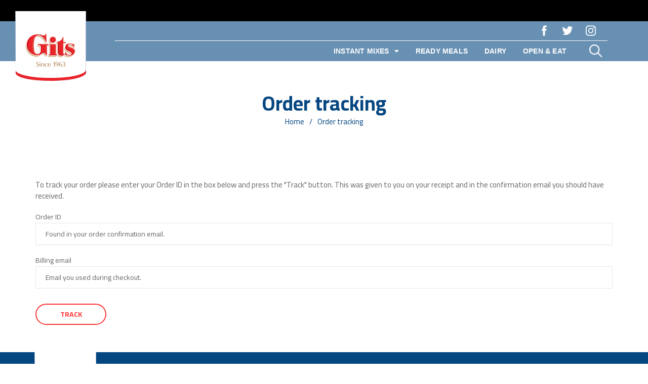

--- FILE ---
content_type: text/html; charset=UTF-8
request_url: https://international.gitsfood.com/order-tracking/
body_size: 49242
content:
<!DOCTYPE html>
<html lang="en-US">
<head>
	<meta charset="UTF-8">
	<meta name="viewport" content="width=device-width, initial-scale=1.0, viewport-fit=cover" />						<script>document.documentElement.className = document.documentElement.className + ' yes-js js_active js'</script>
			<meta name='robots' content='index, follow, max-image-preview:large, max-snippet:-1, max-video-preview:-1' />

	<!-- This site is optimized with the Yoast SEO Premium plugin v20.13 (Yoast SEO v26.7) - https://yoast.com/wordpress/plugins/seo/ -->
	<title>Order tracking - Gits International</title>
	<link rel="canonical" href="https://international.gitsfood.com/order-tracking/" />
	<meta property="og:locale" content="en_US" />
	<meta property="og:type" content="article" />
	<meta property="og:title" content="Order tracking" />
	<meta property="og:url" content="https://international.gitsfood.com/order-tracking/" />
	<meta property="og:site_name" content="Gits International" />
	<meta property="article:modified_time" content="2021-04-22T14:03:09+00:00" />
	<meta name="twitter:card" content="summary_large_image" />
	<script type="application/ld+json" class="yoast-schema-graph">{"@context":"https://schema.org","@graph":[{"@type":"WebPage","@id":"https://international.gitsfood.com/order-tracking/","url":"https://international.gitsfood.com/order-tracking/","name":"Order tracking - Gits International","isPartOf":{"@id":"https://international.gitsfood.com/#website"},"datePublished":"2020-11-26T02:45:27+00:00","dateModified":"2021-04-22T14:03:09+00:00","breadcrumb":{"@id":"https://international.gitsfood.com/order-tracking/#breadcrumb"},"inLanguage":"en-US","potentialAction":[{"@type":"ReadAction","target":["https://international.gitsfood.com/order-tracking/"]}]},{"@type":"BreadcrumbList","@id":"https://international.gitsfood.com/order-tracking/#breadcrumb","itemListElement":[{"@type":"ListItem","position":1,"name":"Home","item":"https://international.gitsfood.com/"},{"@type":"ListItem","position":2,"name":"Order tracking"}]},{"@type":"WebSite","@id":"https://international.gitsfood.com/#website","url":"https://international.gitsfood.com/","name":"Gits International","description":"Buy Instant Mixes, Ready to Eat Food, Ready Meals","potentialAction":[{"@type":"SearchAction","target":{"@type":"EntryPoint","urlTemplate":"https://international.gitsfood.com/?s={search_term_string}"},"query-input":{"@type":"PropertyValueSpecification","valueRequired":true,"valueName":"search_term_string"}}],"inLanguage":"en-US"}]}</script>
	<!-- / Yoast SEO Premium plugin. -->


<link rel='dns-prefetch' href='//fonts.googleapis.com' />
<link rel="alternate" type="application/rss+xml" title="Gits International &raquo; Feed" href="https://international.gitsfood.com/feed/" />
<link rel="alternate" type="application/rss+xml" title="Gits International &raquo; Comments Feed" href="https://international.gitsfood.com/comments/feed/" />
<link rel="alternate" title="oEmbed (JSON)" type="application/json+oembed" href="https://international.gitsfood.com/wp-json/oembed/1.0/embed?url=https%3A%2F%2Finternational.gitsfood.com%2Forder-tracking%2F" />
<link rel="alternate" title="oEmbed (XML)" type="text/xml+oembed" href="https://international.gitsfood.com/wp-json/oembed/1.0/embed?url=https%3A%2F%2Finternational.gitsfood.com%2Forder-tracking%2F&#038;format=xml" />
<style id='wp-img-auto-sizes-contain-inline-css' type='text/css'>
img:is([sizes=auto i],[sizes^="auto," i]){contain-intrinsic-size:3000px 1500px}
/*# sourceURL=wp-img-auto-sizes-contain-inline-css */
</style>
<link rel='stylesheet' id='wpnotif-frontend-css' href='https://international.gitsfood.com/wp-content/plugins/wpnotif/assets/css/frontend.min.css?ver=3.2' type='text/css' media='all' />
<style id='cf-frontend-style-inline-css' type='text/css'>
@font-face {
	font-family: 'MASTERPLAN';
	font-weight: 700;
	font-display: auto;
	src: url('https://international.gitsfood.com/wp-content/uploads/sites/2/2021/03/MASTERPLAN_.ttf') format('truetype');
}
/*# sourceURL=cf-frontend-style-inline-css */
</style>
<style id='wp-emoji-styles-inline-css' type='text/css'>

	img.wp-smiley, img.emoji {
		display: inline !important;
		border: none !important;
		box-shadow: none !important;
		height: 1em !important;
		width: 1em !important;
		margin: 0 0.07em !important;
		vertical-align: -0.1em !important;
		background: none !important;
		padding: 0 !important;
	}
/*# sourceURL=wp-emoji-styles-inline-css */
</style>
<link rel='stylesheet' id='wp-block-library-css' href='https://international.gitsfood.com/wp-includes/css/dist/block-library/style.min.css?ver=6.9' type='text/css' media='all' />
<style id='wp-block-library-theme-inline-css' type='text/css'>
.wp-block-audio :where(figcaption){color:#555;font-size:13px;text-align:center}.is-dark-theme .wp-block-audio :where(figcaption){color:#ffffffa6}.wp-block-audio{margin:0 0 1em}.wp-block-code{border:1px solid #ccc;border-radius:4px;font-family:Menlo,Consolas,monaco,monospace;padding:.8em 1em}.wp-block-embed :where(figcaption){color:#555;font-size:13px;text-align:center}.is-dark-theme .wp-block-embed :where(figcaption){color:#ffffffa6}.wp-block-embed{margin:0 0 1em}.blocks-gallery-caption{color:#555;font-size:13px;text-align:center}.is-dark-theme .blocks-gallery-caption{color:#ffffffa6}:root :where(.wp-block-image figcaption){color:#555;font-size:13px;text-align:center}.is-dark-theme :root :where(.wp-block-image figcaption){color:#ffffffa6}.wp-block-image{margin:0 0 1em}.wp-block-pullquote{border-bottom:4px solid;border-top:4px solid;color:currentColor;margin-bottom:1.75em}.wp-block-pullquote :where(cite),.wp-block-pullquote :where(footer),.wp-block-pullquote__citation{color:currentColor;font-size:.8125em;font-style:normal;text-transform:uppercase}.wp-block-quote{border-left:.25em solid;margin:0 0 1.75em;padding-left:1em}.wp-block-quote cite,.wp-block-quote footer{color:currentColor;font-size:.8125em;font-style:normal;position:relative}.wp-block-quote:where(.has-text-align-right){border-left:none;border-right:.25em solid;padding-left:0;padding-right:1em}.wp-block-quote:where(.has-text-align-center){border:none;padding-left:0}.wp-block-quote.is-large,.wp-block-quote.is-style-large,.wp-block-quote:where(.is-style-plain){border:none}.wp-block-search .wp-block-search__label{font-weight:700}.wp-block-search__button{border:1px solid #ccc;padding:.375em .625em}:where(.wp-block-group.has-background){padding:1.25em 2.375em}.wp-block-separator.has-css-opacity{opacity:.4}.wp-block-separator{border:none;border-bottom:2px solid;margin-left:auto;margin-right:auto}.wp-block-separator.has-alpha-channel-opacity{opacity:1}.wp-block-separator:not(.is-style-wide):not(.is-style-dots){width:100px}.wp-block-separator.has-background:not(.is-style-dots){border-bottom:none;height:1px}.wp-block-separator.has-background:not(.is-style-wide):not(.is-style-dots){height:2px}.wp-block-table{margin:0 0 1em}.wp-block-table td,.wp-block-table th{word-break:normal}.wp-block-table :where(figcaption){color:#555;font-size:13px;text-align:center}.is-dark-theme .wp-block-table :where(figcaption){color:#ffffffa6}.wp-block-video :where(figcaption){color:#555;font-size:13px;text-align:center}.is-dark-theme .wp-block-video :where(figcaption){color:#ffffffa6}.wp-block-video{margin:0 0 1em}:root :where(.wp-block-template-part.has-background){margin-bottom:0;margin-top:0;padding:1.25em 2.375em}
/*# sourceURL=/wp-includes/css/dist/block-library/theme.min.css */
</style>
<style id='classic-theme-styles-inline-css' type='text/css'>
/*! This file is auto-generated */
.wp-block-button__link{color:#fff;background-color:#32373c;border-radius:9999px;box-shadow:none;text-decoration:none;padding:calc(.667em + 2px) calc(1.333em + 2px);font-size:1.125em}.wp-block-file__button{background:#32373c;color:#fff;text-decoration:none}
/*# sourceURL=/wp-includes/css/classic-themes.min.css */
</style>
<link rel='stylesheet' id='nta-css-popup-css' href='https://international.gitsfood.com/wp-content/plugins/wp-whatsapp/assets/dist/css/style.css?ver=6.9' type='text/css' media='all' />
<style id='global-styles-inline-css' type='text/css'>
:root{--wp--preset--aspect-ratio--square: 1;--wp--preset--aspect-ratio--4-3: 4/3;--wp--preset--aspect-ratio--3-4: 3/4;--wp--preset--aspect-ratio--3-2: 3/2;--wp--preset--aspect-ratio--2-3: 2/3;--wp--preset--aspect-ratio--16-9: 16/9;--wp--preset--aspect-ratio--9-16: 9/16;--wp--preset--color--black: #000000;--wp--preset--color--cyan-bluish-gray: #abb8c3;--wp--preset--color--white: #ffffff;--wp--preset--color--pale-pink: #f78da7;--wp--preset--color--vivid-red: #cf2e2e;--wp--preset--color--luminous-vivid-orange: #ff6900;--wp--preset--color--luminous-vivid-amber: #fcb900;--wp--preset--color--light-green-cyan: #7bdcb5;--wp--preset--color--vivid-green-cyan: #00d084;--wp--preset--color--pale-cyan-blue: #8ed1fc;--wp--preset--color--vivid-cyan-blue: #0693e3;--wp--preset--color--vivid-purple: #9b51e0;--wp--preset--gradient--vivid-cyan-blue-to-vivid-purple: linear-gradient(135deg,rgb(6,147,227) 0%,rgb(155,81,224) 100%);--wp--preset--gradient--light-green-cyan-to-vivid-green-cyan: linear-gradient(135deg,rgb(122,220,180) 0%,rgb(0,208,130) 100%);--wp--preset--gradient--luminous-vivid-amber-to-luminous-vivid-orange: linear-gradient(135deg,rgb(252,185,0) 0%,rgb(255,105,0) 100%);--wp--preset--gradient--luminous-vivid-orange-to-vivid-red: linear-gradient(135deg,rgb(255,105,0) 0%,rgb(207,46,46) 100%);--wp--preset--gradient--very-light-gray-to-cyan-bluish-gray: linear-gradient(135deg,rgb(238,238,238) 0%,rgb(169,184,195) 100%);--wp--preset--gradient--cool-to-warm-spectrum: linear-gradient(135deg,rgb(74,234,220) 0%,rgb(151,120,209) 20%,rgb(207,42,186) 40%,rgb(238,44,130) 60%,rgb(251,105,98) 80%,rgb(254,248,76) 100%);--wp--preset--gradient--blush-light-purple: linear-gradient(135deg,rgb(255,206,236) 0%,rgb(152,150,240) 100%);--wp--preset--gradient--blush-bordeaux: linear-gradient(135deg,rgb(254,205,165) 0%,rgb(254,45,45) 50%,rgb(107,0,62) 100%);--wp--preset--gradient--luminous-dusk: linear-gradient(135deg,rgb(255,203,112) 0%,rgb(199,81,192) 50%,rgb(65,88,208) 100%);--wp--preset--gradient--pale-ocean: linear-gradient(135deg,rgb(255,245,203) 0%,rgb(182,227,212) 50%,rgb(51,167,181) 100%);--wp--preset--gradient--electric-grass: linear-gradient(135deg,rgb(202,248,128) 0%,rgb(113,206,126) 100%);--wp--preset--gradient--midnight: linear-gradient(135deg,rgb(2,3,129) 0%,rgb(40,116,252) 100%);--wp--preset--font-size--small: 13px;--wp--preset--font-size--medium: 20px;--wp--preset--font-size--large: 36px;--wp--preset--font-size--x-large: 42px;--wp--preset--spacing--20: 0.44rem;--wp--preset--spacing--30: 0.67rem;--wp--preset--spacing--40: 1rem;--wp--preset--spacing--50: 1.5rem;--wp--preset--spacing--60: 2.25rem;--wp--preset--spacing--70: 3.38rem;--wp--preset--spacing--80: 5.06rem;--wp--preset--shadow--natural: 6px 6px 9px rgba(0, 0, 0, 0.2);--wp--preset--shadow--deep: 12px 12px 50px rgba(0, 0, 0, 0.4);--wp--preset--shadow--sharp: 6px 6px 0px rgba(0, 0, 0, 0.2);--wp--preset--shadow--outlined: 6px 6px 0px -3px rgb(255, 255, 255), 6px 6px rgb(0, 0, 0);--wp--preset--shadow--crisp: 6px 6px 0px rgb(0, 0, 0);}:where(.is-layout-flex){gap: 0.5em;}:where(.is-layout-grid){gap: 0.5em;}body .is-layout-flex{display: flex;}.is-layout-flex{flex-wrap: wrap;align-items: center;}.is-layout-flex > :is(*, div){margin: 0;}body .is-layout-grid{display: grid;}.is-layout-grid > :is(*, div){margin: 0;}:where(.wp-block-columns.is-layout-flex){gap: 2em;}:where(.wp-block-columns.is-layout-grid){gap: 2em;}:where(.wp-block-post-template.is-layout-flex){gap: 1.25em;}:where(.wp-block-post-template.is-layout-grid){gap: 1.25em;}.has-black-color{color: var(--wp--preset--color--black) !important;}.has-cyan-bluish-gray-color{color: var(--wp--preset--color--cyan-bluish-gray) !important;}.has-white-color{color: var(--wp--preset--color--white) !important;}.has-pale-pink-color{color: var(--wp--preset--color--pale-pink) !important;}.has-vivid-red-color{color: var(--wp--preset--color--vivid-red) !important;}.has-luminous-vivid-orange-color{color: var(--wp--preset--color--luminous-vivid-orange) !important;}.has-luminous-vivid-amber-color{color: var(--wp--preset--color--luminous-vivid-amber) !important;}.has-light-green-cyan-color{color: var(--wp--preset--color--light-green-cyan) !important;}.has-vivid-green-cyan-color{color: var(--wp--preset--color--vivid-green-cyan) !important;}.has-pale-cyan-blue-color{color: var(--wp--preset--color--pale-cyan-blue) !important;}.has-vivid-cyan-blue-color{color: var(--wp--preset--color--vivid-cyan-blue) !important;}.has-vivid-purple-color{color: var(--wp--preset--color--vivid-purple) !important;}.has-black-background-color{background-color: var(--wp--preset--color--black) !important;}.has-cyan-bluish-gray-background-color{background-color: var(--wp--preset--color--cyan-bluish-gray) !important;}.has-white-background-color{background-color: var(--wp--preset--color--white) !important;}.has-pale-pink-background-color{background-color: var(--wp--preset--color--pale-pink) !important;}.has-vivid-red-background-color{background-color: var(--wp--preset--color--vivid-red) !important;}.has-luminous-vivid-orange-background-color{background-color: var(--wp--preset--color--luminous-vivid-orange) !important;}.has-luminous-vivid-amber-background-color{background-color: var(--wp--preset--color--luminous-vivid-amber) !important;}.has-light-green-cyan-background-color{background-color: var(--wp--preset--color--light-green-cyan) !important;}.has-vivid-green-cyan-background-color{background-color: var(--wp--preset--color--vivid-green-cyan) !important;}.has-pale-cyan-blue-background-color{background-color: var(--wp--preset--color--pale-cyan-blue) !important;}.has-vivid-cyan-blue-background-color{background-color: var(--wp--preset--color--vivid-cyan-blue) !important;}.has-vivid-purple-background-color{background-color: var(--wp--preset--color--vivid-purple) !important;}.has-black-border-color{border-color: var(--wp--preset--color--black) !important;}.has-cyan-bluish-gray-border-color{border-color: var(--wp--preset--color--cyan-bluish-gray) !important;}.has-white-border-color{border-color: var(--wp--preset--color--white) !important;}.has-pale-pink-border-color{border-color: var(--wp--preset--color--pale-pink) !important;}.has-vivid-red-border-color{border-color: var(--wp--preset--color--vivid-red) !important;}.has-luminous-vivid-orange-border-color{border-color: var(--wp--preset--color--luminous-vivid-orange) !important;}.has-luminous-vivid-amber-border-color{border-color: var(--wp--preset--color--luminous-vivid-amber) !important;}.has-light-green-cyan-border-color{border-color: var(--wp--preset--color--light-green-cyan) !important;}.has-vivid-green-cyan-border-color{border-color: var(--wp--preset--color--vivid-green-cyan) !important;}.has-pale-cyan-blue-border-color{border-color: var(--wp--preset--color--pale-cyan-blue) !important;}.has-vivid-cyan-blue-border-color{border-color: var(--wp--preset--color--vivid-cyan-blue) !important;}.has-vivid-purple-border-color{border-color: var(--wp--preset--color--vivid-purple) !important;}.has-vivid-cyan-blue-to-vivid-purple-gradient-background{background: var(--wp--preset--gradient--vivid-cyan-blue-to-vivid-purple) !important;}.has-light-green-cyan-to-vivid-green-cyan-gradient-background{background: var(--wp--preset--gradient--light-green-cyan-to-vivid-green-cyan) !important;}.has-luminous-vivid-amber-to-luminous-vivid-orange-gradient-background{background: var(--wp--preset--gradient--luminous-vivid-amber-to-luminous-vivid-orange) !important;}.has-luminous-vivid-orange-to-vivid-red-gradient-background{background: var(--wp--preset--gradient--luminous-vivid-orange-to-vivid-red) !important;}.has-very-light-gray-to-cyan-bluish-gray-gradient-background{background: var(--wp--preset--gradient--very-light-gray-to-cyan-bluish-gray) !important;}.has-cool-to-warm-spectrum-gradient-background{background: var(--wp--preset--gradient--cool-to-warm-spectrum) !important;}.has-blush-light-purple-gradient-background{background: var(--wp--preset--gradient--blush-light-purple) !important;}.has-blush-bordeaux-gradient-background{background: var(--wp--preset--gradient--blush-bordeaux) !important;}.has-luminous-dusk-gradient-background{background: var(--wp--preset--gradient--luminous-dusk) !important;}.has-pale-ocean-gradient-background{background: var(--wp--preset--gradient--pale-ocean) !important;}.has-electric-grass-gradient-background{background: var(--wp--preset--gradient--electric-grass) !important;}.has-midnight-gradient-background{background: var(--wp--preset--gradient--midnight) !important;}.has-small-font-size{font-size: var(--wp--preset--font-size--small) !important;}.has-medium-font-size{font-size: var(--wp--preset--font-size--medium) !important;}.has-large-font-size{font-size: var(--wp--preset--font-size--large) !important;}.has-x-large-font-size{font-size: var(--wp--preset--font-size--x-large) !important;}
:where(.wp-block-post-template.is-layout-flex){gap: 1.25em;}:where(.wp-block-post-template.is-layout-grid){gap: 1.25em;}
:where(.wp-block-term-template.is-layout-flex){gap: 1.25em;}:where(.wp-block-term-template.is-layout-grid){gap: 1.25em;}
:where(.wp-block-columns.is-layout-flex){gap: 2em;}:where(.wp-block-columns.is-layout-grid){gap: 2em;}
:root :where(.wp-block-pullquote){font-size: 1.5em;line-height: 1.6;}
/*# sourceURL=global-styles-inline-css */
</style>
<link rel='stylesheet' id='apsw-styles-css' href='https://international.gitsfood.com/wp-content/plugins/advanced-product-search-for-woo/assets/front/css/style.css?ver=1768957916' type='text/css' media='all' />
<style id='apsw-styles-inline-css' type='text/css'>
  .apsw-search-wrap {max-width:999px;}
		.apsw-search-wrap .apsw-search-form input[type='search'],.apsw-search-wrap.apsw_search_form_style_4 button.apsw-search-btn,.apsw-search-wrap.apsw_search_form_style_5 button.apsw-search-btn,.apsw-search-wrap.apsw_search_form_style_6 button.apsw-search-btn,.apsw-search-wrap .apsw-search-btn{ height:56px; line-height: 56px }
		.apsw-search-wrap .apsw-select-box-wrap{height:56px;}
		.apsw-search-wrap .apsw-category-items{ line-height: 56px; }
		.apsw_ajax_result{ top:57px; }
		.apsw-search-wrap .apsw-search-form{ background:#fff; border-color:#e2e1e6; }.apsw-search-wrap .apsw-category-items,.apsw-search-wrap .apsw-search-form input[type='search']{color:#43454b; }.apsw-search-wrap.apsw_search_form_style_4 button.apsw-search-btn, .apsw-search-wrap.apsw_search_form_style_5 button.apsw-search-btn, .apsw-search-wrap.apsw_search_form_style_6 button.apsw-search-btn{ color:#fff; background:#d83c3c; }.apsw-search-wrap .apsw-search-btn svg{ fill:#d83c3c; }.apsw-search-wrap.apsw_search_form_style_4 button.apsw-search-btn::before, .apsw-search-wrap.apsw_search_form_style_5 button.apsw-search-btn::before, .apsw-search-wrap.apsw_search_form_style_6 button.apsw-search-btn::before { border-color: transparent #d83c3c  transparent;; }.apsw_ajax_result .apsw_result_wrap{ background:#fff; border-color:#e2e1e6; } ul.apsw_data_container li:hover{ background:#d9d9d9; border-color:#e2e1e6; } ul.apsw_data_container li .apsw-name{ color:#000;} ul.apsw_data_container li .apsw-price{ color:#989499;} ul.apsw_data_container li .apsw_result_excerpt{ color:#989499;} ul.apsw_data_container li .apsw_result_category{ color:#dd0000;} ul.apsw_data_container li.apsw_featured{ background:#C7FBAE;} ul.apsw_data_container li .apsw_result_on_sale{ background:#5391E8;} ul.apsw_data_container li .apsw_result_stock{ color:#dd0000;} 
/*# sourceURL=apsw-styles-inline-css */
</style>
<link rel='stylesheet' id='mrtext-main-css' href='https://international.gitsfood.com/wp-content/plugins/marquee-running-text/assets/css/mrtext-main.css?ver=6.9' type='text/css' media='all' />
<link rel='stylesheet' id='animate-css-css' href='https://international.gitsfood.com/wp-content/plugins/ovic-addon-toolkit/assets/css/animate.min.css?ver=3.7.0' type='text/css' media='all' />
<link rel='stylesheet' id='growl-css' href='https://international.gitsfood.com/wp-content/plugins/ovic-addon-toolkit/assets/3rd-party/growl/growl.min.css?ver=1.3.5' type='text/css' media='all' />
<link rel='stylesheet' id='ovic-core-css' href='https://international.gitsfood.com/wp-content/plugins/ovic-addon-toolkit/assets/css/ovic-core.min.css?ver=2.6.0' type='text/css' media='all' />
<style id='ovic-core-inline-css' type='text/css'>
 
/*# sourceURL=ovic-core-inline-css */
</style>
<style id='woocommerce-inline-inline-css' type='text/css'>
.woocommerce form .form-row .required { visibility: visible; }
/*# sourceURL=woocommerce-inline-inline-css */
</style>
<link rel='stylesheet' id='yith_wcas_frontend-css' href='https://international.gitsfood.com/wp-content/plugins/yith-woocommerce-ajax-search-premium/assets/css/yith_wcas_ajax_search.css?ver=1.17.0' type='text/css' media='all' />
<style id='yith_wcas_frontend-inline-css' type='text/css'>

                .autocomplete-suggestion{
                    padding-right: 20px;
                }
                .woocommerce .autocomplete-suggestion  span.yith_wcas_result_on_sale,
                .autocomplete-suggestion  span.yith_wcas_result_on_sale{
                        background: #7eb742;
                        color: #ffffff
                }
                .woocommerce .autocomplete-suggestion  span.yith_wcas_result_outofstock,
                .autocomplete-suggestion  span.yith_wcas_result_outofstock{
                        background: #7a7a7a;
                        color: #ffffff
                }
                .woocommerce .autocomplete-suggestion  span.yith_wcas_result_featured,
                .autocomplete-suggestion  span.yith_wcas_result_featured{
                        background: #c0392b;
                        color: #ffffff
                }
                .autocomplete-suggestion img{
                    width: 50px;
                }
                .autocomplete-suggestion .yith_wcas_result_content .title{
                    color: #004b91;
                }
                .autocomplete-suggestion{
                                    min-height: 60px;
                                }
/*# sourceURL=yith_wcas_frontend-inline-css */
</style>
<link rel='stylesheet' id='dgwt-wcas-style-css' href='https://international.gitsfood.com/wp-content/plugins/ajax-search-for-woocommerce/assets/css/style.min.css?ver=1.32.2' type='text/css' media='all' />
<link rel='stylesheet' id='morningtrain_wooadvancedqty_lib_traits-woo-advanced-qty-css' href='https://international.gitsfood.com/wp-content/plugins/woo-advanced-qty/assets/css/woo-advanced-qty.css?ver=3.0.6' type='text/css' media='all' />
<link rel='stylesheet' id='elementor-frontend-css' href='https://international.gitsfood.com/wp-content/plugins/elementor/assets/css/frontend.min.css?ver=3.34.1' type='text/css' media='all' />
<link rel='stylesheet' id='widget-image-css' href='https://international.gitsfood.com/wp-content/plugins/elementor/assets/css/widget-image.min.css?ver=3.34.1' type='text/css' media='all' />
<link rel='stylesheet' id='widget-image-box-css' href='https://international.gitsfood.com/wp-content/plugins/elementor/assets/css/widget-image-box.min.css?ver=3.34.1' type='text/css' media='all' />
<link rel='stylesheet' id='widget-nav-menu-css' href='https://international.gitsfood.com/wp-content/plugins/elementor-pro/assets/css/widget-nav-menu.min.css?ver=3.33.1' type='text/css' media='all' />
<link rel='stylesheet' id='widget-woocommerce-menu-cart-css' href='https://international.gitsfood.com/wp-content/plugins/elementor-pro/assets/css/widget-woocommerce-menu-cart.min.css?ver=3.33.1' type='text/css' media='all' />
<link rel='stylesheet' id='e-sticky-css' href='https://international.gitsfood.com/wp-content/plugins/elementor-pro/assets/css/modules/sticky.min.css?ver=3.33.1' type='text/css' media='all' />
<link rel='stylesheet' id='widget-heading-css' href='https://international.gitsfood.com/wp-content/plugins/elementor/assets/css/widget-heading.min.css?ver=3.34.1' type='text/css' media='all' />
<link rel='stylesheet' id='widget-icon-list-css' href='https://international.gitsfood.com/wp-content/plugins/elementor/assets/css/widget-icon-list.min.css?ver=3.34.1' type='text/css' media='all' />
<link rel='stylesheet' id='widget-divider-css' href='https://international.gitsfood.com/wp-content/plugins/elementor/assets/css/widget-divider.min.css?ver=3.34.1' type='text/css' media='all' />
<link rel='stylesheet' id='swiper-css' href='https://international.gitsfood.com/wp-content/plugins/elementor/assets/lib/swiper/v8/css/swiper.min.css?ver=8.4.5' type='text/css' media='all' />
<link rel='stylesheet' id='e-swiper-css' href='https://international.gitsfood.com/wp-content/plugins/elementor/assets/css/conditionals/e-swiper.min.css?ver=3.34.1' type='text/css' media='all' />
<link rel='stylesheet' id='elementor-icons-css' href='https://international.gitsfood.com/wp-content/plugins/elementor/assets/lib/eicons/css/elementor-icons.min.css?ver=5.45.0' type='text/css' media='all' />
<link rel='stylesheet' id='elementor-post-1-css' href='https://international.gitsfood.com/wp-content/uploads/sites/2/elementor/css/post-1.css?ver=1763469182' type='text/css' media='all' />
<link rel='stylesheet' id='ovic-elementor-css' href='https://international.gitsfood.com/wp-content/plugins/ovic-addon-toolkit/assets/css/elementor.min.css?ver=2.6.0' type='text/css' media='' />
<link rel='stylesheet' id='ovic-elementor-grid-css' href='https://international.gitsfood.com/wp-content/plugins/ovic-addon-toolkit/assets/css/elementor-grid.min.css?ver=2.6.0' type='text/css' media='' />
<link rel='stylesheet' id='elementor-post-5904-css' href='https://international.gitsfood.com/wp-content/uploads/sites/2/elementor/css/post-5904.css?ver=1763469182' type='text/css' media='all' />
<link rel='stylesheet' id='elementor-post-6285-css' href='https://international.gitsfood.com/wp-content/uploads/sites/2/elementor/css/post-6285.css?ver=1763469182' type='text/css' media='all' />
<link rel='stylesheet' id='pmw-public-elementor-fix-css' href='https://international.gitsfood.com/wp-content/plugins/woocommerce-google-adwords-conversion-tracking-tag/css/public/elementor-fix.css?ver=1.54.1' type='text/css' media='all' />
<link rel='stylesheet' id='newsletter-css' href='https://international.gitsfood.com/wp-content/plugins/newsletter/style.css?ver=9.1.0' type='text/css' media='all' />
<link rel='stylesheet' id='wc-pb-checkout-blocks-css' href='https://international.gitsfood.com/wp-content/plugins/woocommerce-product-bundles/assets/css/frontend/checkout-blocks.css?ver=8.5.5' type='text/css' media='all' />
<link rel='stylesheet' id='font-awesome-css' href='https://international.gitsfood.com/wp-content/plugins/elementor/assets/lib/font-awesome/css/font-awesome.min.css?ver=4.7.0' type='text/css' media='all' />
<style id='font-awesome-inline-css' type='text/css'>
[data-font="FontAwesome"]:before {font-family: 'FontAwesome' !important;content: attr(data-icon) !important;speak: none !important;font-weight: normal !important;font-variant: normal !important;text-transform: none !important;line-height: 1 !important;font-style: normal !important;-webkit-font-smoothing: antialiased !important;-moz-osx-font-smoothing: grayscale !important;}
/*# sourceURL=font-awesome-inline-css */
</style>
<link rel='stylesheet' id='select2-css' href='https://international.gitsfood.com/wp-content/plugins/woocommerce/assets/css/select2.css?ver=10.4.3' type='text/css' media='all' />
<link rel='stylesheet' id='woovr-frontend-css' href='https://international.gitsfood.com/wp-content/plugins/wpc-variations-radio-buttons/assets/css/frontend.css?ver=3.7.3' type='text/css' media='all' />
<link rel='stylesheet' id='wc-bundle-style-css' href='https://international.gitsfood.com/wp-content/plugins/woocommerce-product-bundles/assets/css/frontend/woocommerce.css?ver=8.5.5' type='text/css' media='all' />
<link rel='stylesheet' id='ovic-google-web-fonts-_ovic_customize_options-css' href='//fonts.googleapis.com/css?family=Cairo:n,200,300,600,700&#038;display=swap' type='text/css' media='all' />
<link rel='stylesheet' id='megamenu-frontend-css' href='https://international.gitsfood.com/wp-content/plugins/ovic-addon-toolkit/includes/extends/megamenu/assets/css/megamenu.min.css?ver=6.9' type='text/css' media='all' />
<link rel='stylesheet' id='scrollbar-css' href='https://international.gitsfood.com/wp-content/themes/biolife/assets/vendor/scrollbar/scrollbar.min.css?ver=0.2.10' type='text/css' media='all' />
<link rel='stylesheet' id='biolife-fonts-css' href='//fonts.googleapis.com/css?family=Cairo%3A200%2C300%2C400%2C600%2C700%2C900%7CLora%3A400%2C500%2C600%2C700%7CRubik%3A200%2C300%2C400%2C600%2C700%2C900%7CRoboto%3A400%2C700%7CPoppins%3A300%2C400%2C700%7CPlayfair+Display%3A400&#038;display=swap&#038;ver=2.0.4' type='text/css' media='all' />
<link rel='stylesheet' id='chosen-css' href='https://international.gitsfood.com/wp-content/themes/biolife/assets/vendor/chosen/chosen.min.css?ver=1.8.7' type='text/css' media='all' />
<link rel='stylesheet' id='bootstrap-css' href='https://international.gitsfood.com/wp-content/themes/biolife/assets/css/bootstrap.min.css?ver=3.4.1' type='text/css' media='all' />
<link rel='stylesheet' id='slick-css' href='https://international.gitsfood.com/wp-content/plugins/ovic-addon-toolkit/assets/3rd-party/slick/slick.min.css?ver=1.0.1' type='text/css' media='all' />
<link rel='stylesheet' id='elementor-css' href='https://international.gitsfood.com/wp-content/themes/biolife/assets/css/elementor.min.css?ver=2.0.4' type='text/css' media='all' />
<link rel='stylesheet' id='main-icon-css' href='https://international.gitsfood.com/wp-content/themes/biolife/assets/vendor/main-icon/style.css?ver=1.0.0' type='text/css' media='all' />
<link rel='stylesheet' id='icofont-css' href='https://international.gitsfood.com/wp-content/themes/biolife/assets/vendor/icofont/style.min.css?ver=1.0.0' type='text/css' media='all' />
<link rel='stylesheet' id='elegant-css' href='https://international.gitsfood.com/wp-content/themes/biolife/assets/vendor/elegant/style.min.css?ver=1.0.0' type='text/css' media='all' />
<link rel='stylesheet' id='biolife-css' href='https://international.gitsfood.com/wp-content/themes/biolife/assets/css/style.css?ver=2.0.4' type='text/css' media='all' />
<link rel='stylesheet' id='biolife-header-css' href='https://international.gitsfood.com/wp-content/themes/biolife/assets/css/header.min.css?ver=2.0.4' type='text/css' media='all' />
<link rel='stylesheet' id='biolife-post-css' href='https://international.gitsfood.com/wp-content/themes/biolife/assets/css/post.min.css?ver=2.0.4' type='text/css' media='all' />
<link rel='stylesheet' id='biolife-product-css' href='https://international.gitsfood.com/wp-content/themes/biolife/assets/css/product.min.css?ver=2.0.4' type='text/css' media='all' />
<link rel='stylesheet' id='biolife-main-css' href='https://international.gitsfood.com/wp-content/themes/child-biolife-organic-food/style.css?ver=2.0.4' type='text/css' media='all' />
<style id='biolife-main-inline-css' type='text/css'>
 body{ --main-color: #cc0000; --main-color-2: #366b99; --main-color-3: #007aff; } @media (min-width: 1750px){ .elementor-section-stretched.elementor-section-boxed:not(.elementor-has-width) > .elementor-container, .site > .elementor > .elementor-inner, .container{ width: 1750px; } .box-nav-vertical .vertical-menu > .menu-item > .megamenu{ max-width: 1510px !important; } } @media (min-width: 1800px){ .header.style-12 .part-1{ width: 1750px; } } @media (min-width: 1200px) and (max-width: 1799px){ .header.style-12 .parts{ width: 1750px; } } 
/*# sourceURL=biolife-main-inline-css */
</style>
<link rel='stylesheet' id='biolife-color-patterns-css' href='https://international.gitsfood.com/wp-content/themes/biolife/assets/css/color-patterns.min.css?ver=2.0.4' type='text/css' media='all' />
<link rel='stylesheet' id='elementor-gf-local-roboto-css' href='http://international.gitsfood.com/wp-content/uploads/sites/2/elementor/google-fonts/css/roboto.css?ver=1744287237' type='text/css' media='all' />
<link rel='stylesheet' id='elementor-gf-local-robotoslab-css' href='http://international.gitsfood.com/wp-content/uploads/sites/2/elementor/google-fonts/css/robotoslab.css?ver=1744287243' type='text/css' media='all' />
<link rel='stylesheet' id='elementor-gf-local-lato-css' href='http://international.gitsfood.com/wp-content/uploads/sites/2/elementor/google-fonts/css/lato.css?ver=1744287245' type='text/css' media='all' />
<link rel='stylesheet' id='elementor-gf-local-cairo-css' href='http://international.gitsfood.com/wp-content/uploads/sites/2/elementor/google-fonts/css/cairo.css?ver=1744287248' type='text/css' media='all' />
<link rel='stylesheet' id='elementor-icons-shared-0-css' href='https://international.gitsfood.com/wp-content/plugins/elementor/assets/lib/font-awesome/css/fontawesome.min.css?ver=5.15.3' type='text/css' media='all' />
<link rel='stylesheet' id='elementor-icons-fa-solid-css' href='https://international.gitsfood.com/wp-content/plugins/elementor/assets/lib/font-awesome/css/solid.min.css?ver=5.15.3' type='text/css' media='all' />
<script type="text/template" id="tmpl-ovic-notice-popup">
    <# if ( data.img_url != '' ) { #>
    <figure>
        <img src="{{data.img_url}}" alt="{{data.title}}" class="growl-thumb"/>
    </figure>
    <# } #>
    <p class="growl-content">
        <# if ( data.title != '' ) { #>
        <span>{{data.title}}</span>
        <# } #>
        {{{data.content}}}
    </p>
</script>
<script type="text/javascript" src="https://international.gitsfood.com/wp-includes/js/jquery/jquery.min.js?ver=3.7.1" id="jquery-core-js"></script>
<script type="text/javascript" src="https://international.gitsfood.com/wp-includes/js/jquery/jquery-migrate.min.js?ver=3.4.1" id="jquery-migrate-js"></script>
<script type="text/javascript" src="https://international.gitsfood.com/wp-content/plugins/wpnotif/assets/js/scrollTo.js?ver=3.2" id="scrollTo-js"></script>
<script type="text/javascript" id="wpnotif-frontend-js-extra">
/* <![CDATA[ */
var wpn_frontend = {"ohsnap":"Oh Snap!","yay":"Yay!","notice":"Notice!"};
//# sourceURL=wpnotif-frontend-js-extra
/* ]]> */
</script>
<script type="text/javascript" src="https://international.gitsfood.com/wp-content/plugins/wpnotif/assets/js/frontend.min.js?ver=3.2" id="wpnotif-frontend-js"></script>
<script type="text/javascript" id="apsw-plugins-scripts-js-extra">
/* <![CDATA[ */
var apsw_localize = {"ajaxurl":"https://international.gitsfood.com/wp-admin/admin-ajax.php","view_text":"View All","text":{"working":"Working..."}};
//# sourceURL=apsw-plugins-scripts-js-extra
/* ]]> */
</script>
<script type="text/javascript" src="https://international.gitsfood.com/wp-content/plugins/advanced-product-search-for-woo/assets/front/js/scripts.js?ver=6.9" id="apsw-plugins-scripts-js"></script>
<script type="text/javascript" src="https://international.gitsfood.com/wp-content/plugins/woocommerce/assets/js/jquery-blockui/jquery.blockUI.min.js?ver=2.7.0-wc.10.4.3" id="wc-jquery-blockui-js" defer="defer" data-wp-strategy="defer"></script>
<script type="text/javascript" id="wc-add-to-cart-js-extra">
/* <![CDATA[ */
var wc_add_to_cart_params = {"ajax_url":"/wp-admin/admin-ajax.php","wc_ajax_url":"/?wc-ajax=%%endpoint%%","i18n_view_cart":"View cart","cart_url":"https://international.gitsfood.com","is_cart":"","cart_redirect_after_add":"no"};
//# sourceURL=wc-add-to-cart-js-extra
/* ]]> */
</script>
<script type="text/javascript" src="https://international.gitsfood.com/wp-content/plugins/woocommerce/assets/js/frontend/add-to-cart.min.js?ver=10.4.3" id="wc-add-to-cart-js" defer="defer" data-wp-strategy="defer"></script>
<script type="text/javascript" src="https://international.gitsfood.com/wp-content/plugins/woocommerce/assets/js/js-cookie/js.cookie.min.js?ver=2.1.4-wc.10.4.3" id="wc-js-cookie-js" defer="defer" data-wp-strategy="defer"></script>
<script type="text/javascript" id="woocommerce-js-extra">
/* <![CDATA[ */
var woocommerce_params = {"ajax_url":"/wp-admin/admin-ajax.php","wc_ajax_url":"/?wc-ajax=%%endpoint%%","i18n_password_show":"Show password","i18n_password_hide":"Hide password"};
//# sourceURL=woocommerce-js-extra
/* ]]> */
</script>
<script type="text/javascript" src="https://international.gitsfood.com/wp-content/plugins/woocommerce/assets/js/frontend/woocommerce.min.js?ver=10.4.3" id="woocommerce-js" defer="defer" data-wp-strategy="defer"></script>
<script type="text/javascript" src="https://international.gitsfood.com/wp-includes/js/dist/hooks.min.js?ver=dd5603f07f9220ed27f1" id="wp-hooks-js"></script>
<script type="text/javascript" id="wpm-js-extra">
/* <![CDATA[ */
var wpm = {"ajax_url":"https://international.gitsfood.com/wp-admin/admin-ajax.php","root":"https://international.gitsfood.com/wp-json/","nonce_wp_rest":"036cf73b0d","nonce_ajax":"38806858c7"};
//# sourceURL=wpm-js-extra
/* ]]> */
</script>
<script type="text/javascript" src="https://international.gitsfood.com/wp-content/plugins/woocommerce-google-adwords-conversion-tracking-tag/js/public/free/wpm-public.p1.min.js?ver=1.54.1" id="wpm-js"></script>
<script type="text/javascript" src="https://international.gitsfood.com/wp-content/plugins/woocommerce/assets/js/select2/select2.full.min.js?ver=4.0.3-wc.10.4.3" id="wc-select2-js" defer="defer" data-wp-strategy="defer"></script>
<link rel="https://api.w.org/" href="https://international.gitsfood.com/wp-json/" /><link rel="alternate" title="JSON" type="application/json" href="https://international.gitsfood.com/wp-json/wp/v2/pages/3714" /><link rel="EditURI" type="application/rsd+xml" title="RSD" href="https://international.gitsfood.com/xmlrpc.php?rsd" />
<meta name="generator" content="WordPress 6.9" />
<meta name="generator" content="WooCommerce 10.4.3" />
<link rel='shortlink' href='https://international.gitsfood.com/?p=3714' />
<!-- Google Tag Manager -->
<script>(function(w,d,s,l,i){w[l]=w[l]||[];w[l].push({'gtm.start':
new Date().getTime(),event:'gtm.js'});var f=d.getElementsByTagName(s)[0],
j=d.createElement(s),dl=l!='dataLayer'?'&l='+l:'';j.async=true;j.src=
'https://www.googletagmanager.com/gtm.js?id='+i+dl;f.parentNode.insertBefore(j,f);
})(window,document,'script','dataLayer','GTM-5RFJ44K');</script>
<!-- End Google Tag Manager --><!-- Google Tag Manager -->
<script>(function(w,d,s,l,i){w[l]=w[l]||[];w[l].push({'gtm.start':
new Date().getTime(),event:'gtm.js'});var f=d.getElementsByTagName(s)[0],
j=d.createElement(s),dl=l!='dataLayer'?'&l='+l:'';j.async=true;j.src=
'https://www.googletagmanager.com/gtm.js?id='+i+dl;f.parentNode.insertBefore(j,f);
})(window,document,'script','dataLayer','GTM-5RFJ44K');</script>
<!-- End Google Tag Manager -->        <style>
            .paytm_response{padding:15px; margin-bottom: 20px; border: 1px solid transparent; border-radius: 4px; text-align: center;}
            .paytm_response.error-box{color: #a94442; background-color: #f2dede; border-color: #ebccd1;}
            .paytm_response.success-box{color: #155724; background-color: #d4edda; border-color: #c3e6cb;}
        </style>
        <script>

	/* write your JavaScript code here */
	jQuery(document).ready(function($) {
		$('img[title]').each(function() { $(this).removeAttr('title'); });
			jQuery(".shipping .woocommerce-shipping-methods .woocommerce-Price-amount").append("<span class='custom-note'>Lorem Ipsum is simply dummy text of the printing and typesetting industry</span>")
			jQuery(".return-to-shop a").attr("href", "https://international.gitsfood.com/product-category/instant-mixes/")
	});
	jQuery("document").ready(function() {	
		

setTimeout(function(){ jQuery('img').attr('title','');}, 2000);

			jQuery("img").hover(function() {
				
					
					jQuery("this").removeAttr("title");
			
			}) ;
		jQuery(".woocommerce-ordering select [value='rating']").each(function() {
			jQuery(this).css("display", "none");
		});
		jQuery(".woocommerce-ordering select [value='date']").each(function() {
			jQuery(this).remove();
		}); 
		jQuery(".woocommerce-ordering select [value='sale']").each(function() {
			jQuery(this).remove();
		});
		jQuery(".woocommerce-ordering select [value='on-sale']").each(function() {
			jQuery(this).remove();
		});
		jQuery(".woocommerce-ordering select [value='feature']").each(function() {
			jQuery(this).remove();
		});
		jQuery(".woocommerce-ordering select [value='sku-asc']").each(function() {
			jQuery(this).remove();
		});
		jQuery(".woocommerce-ordering select [value='sku-desc']").each(function() {
			jQuery(this).remove();
		});
		jQuery(".woocommerce-ordering select [value='stock_quantity-asc']").each(function() {
			jQuery(this).remove();
		});
		jQuery(".woocommerce-ordering select [value='stock_quantity-desc']").each(function() {
			jQuery(this).remove();
		});
		
	if (jQuery(window).width() <= 767) {
		
		jQuery('.home-feature .home-tab .ovic-tabs--head-tabs').slick({
			infinite: false,
			slidesToShow: 2,
			slidesToScroll: 1,
			arrows: true,
			autoplaySpeed: 2000,
			responsive: [
				{
					breakpoint: 767,
					settings: {
						slidesToShow: 2,
						slidesToScroll: 1
					}
				},
				{
					breakpoint: 350,
					settings: {
						slidesToShow: 1,
						slidesToScroll: 1
					}
				}

			]
		});
		jQuery('.home-feature1 .home-tab-header  .elementor-icon-list-items').slick({
			infinite: false,
			slidesToShow: 2,
			slidesToScroll: 2,
			arrows: true,
			autoplaySpeed: 2000,
			responsive: [
				{
					breakpoint: 767,
					settings: {
						slidesToShow: 2,
						slidesToScroll: 2
					}
				},
				{
					breakpoint: 350,
					settings: {
						slidesToShow: 1,
						slidesToScroll: 1
					}
				}

			]
		});
	}
});
	
	jQuery(document).ready(function() {
		jQuery(".newsletter-container form input[type='email']").attr('placeholder', 'Enter your email here..');
		
		jQuery('.about-tab-container #elementor-tab-title-8845').click(function(){
		   window.location.href='https://international.gitsfood.com/media/';
		});
		jQuery('.about-tab-container #elementor-tab-title-8846').click(function(){
		   window.location.href='https://international.gitsfood.com/vintage-ads/';
		});

		if(jQuery(".single-product-additional-info .product-video-side-img img").length > 0 || jQuery(".single-product-additional-info .product-img-gallery img") > 0 || jQuery(".single-product-additional-info .product-video iframe") > 0 ) {
			jQuery(".single-product-additional-info").css("display", "block");
			} else {
				jQuery(".single-product-additional-info").css("display", "none");
			}
	});
	
	jQuery(document).ready(function() {
		jQuery(".search.search-results .product-archive-banner .elementor-widget-wrap").prepend(`<div><img src="https://international.gitsfood.com/wp-content/uploads/sites/2/2021/03/Banner-1-1.jpg"></div>`);
		jQuery(".search.search-no-results .product-archive-banner .elementor-widget-wrap").prepend(`<div><img src="https://international.gitsfood.com/wp-content/uploads/sites/2/2021/03/Banner-1-1.jpg"></div>`);	
	});

	jQuery(document).ready(function() {
		jQuery(".wczp_cookie_check_div").append( "<div class='pincode-note'><p>Usually delivered in 7 days</p><p>Enter pincode for exact delivery dates</p></div>" );
	});
	jQuery(document).ready(function() {
		if(jQuery(window).width() <= 1024) {
			var srcAttr = jQuery(".product-archive-banner .product-archive-banner-img img").attr("src");
			console.log(srcAttr);
			jQuery(".product-archive-banner").css({
				"background":  'url(' + srcAttr + ') top center no-repeat',
				"backround-size": "contain"
			});
		}
	});
	
		jQuery(document).ready(function() {
			if(jQuery(".single-product-details .woovr-variations .woovr-variation").length > 1) {
				jQuery(".single-product-price").css("display", "none");
			}
		}); 

//<------ home feature section hide & show -----> 
	jQuery(document).ready(function() {
		jQuery(".home-feature1 .home-tab-header .elementor-icon-list-item:first-child").addClass("active");	
		jQuery(".home-feature1 .home-tab-header .elementor-icon-list-item:nth-child(1)").click(function()  {
			jQuery(this).siblings().removeClass("active");
			jQuery(this).addClass("active");
			jQuery(".home-feature-tab-container").css("display", "none");
      		jQuery("#featureInstantMix").css("display", "block");			
		});
		jQuery(".home-feature1 .home-tab-header .elementor-icon-list-item:nth-child(2)").click(function()  {
			jQuery(this).siblings().removeClass("active");
			jQuery(this).addClass("active");
			jQuery(".home-feature-tab-container").css("display", "none");
			jQuery("#featureReadyMeal").css("display", "block");
		});
		jQuery(".home-feature1 .home-tab-header .elementor-icon-list-item:nth-child(3)").click(function()  {
			jQuery(this).siblings().removeClass("active");
			jQuery(this).addClass("active");
			jQuery(".home-feature-tab-container").css("display", "none");
      		jQuery("#featureDairy").css("display", "block");
		});
		jQuery(".home-feature1 .home-tab-header .elementor-icon-list-item:nth-child(4)").click(function()  {
			jQuery(this).siblings().removeClass("active");
			jQuery(this).addClass("active");
			jQuery(".home-feature-tab-container").css("display", "none");
      		jQuery("#featureOpenAndEat").css("display", "block");
		});
		jQuery(".home-feature1 .home-tab-header .elementor-icon-list-item:nth-child(5)").click(function()  {
			jQuery(this).siblings().removeClass("active");
			jQuery(this).addClass("active");
			jQuery(".home-feature-tab-container").css("display", "none");
      		jQuery("#featureSpiceMixes").css("display", "block");
		});
	});

//<------ Bestseller section hide & show -------->
  jQuery(document).ready(function() {
    if(jQuery(".best-seller-tab .tabs-head .elementor-repeater-item-f1a61d9").hasClass("active")) {
      jQuery(".bestseller-tab-container").css("display", "none");
      jQuery("#homeBestsellerReadyMeal").css("display", "block");
	  jQuery('#homeBestsellerReadyMeal .home-best-slder ul.products.shop-page').slick({
    infinite: false,
                      slidesToShow: 4,
                      slidesToScroll: 1,
                      arrows: true,
                      autoplay: true,
                      autoplaySpeed: 2000,
                      responsive: [
                             {
                              breakpoint: 1200,
                              settings: {
                                slidesToShow: 3,
                                slidesToScroll: 1
                              }
                            },
                            {
                              breakpoint: 767,
                              settings: {
                                slidesToShow: 2,
                                slidesToScroll: 1
                              }
                            }, 
						  	{
                              breakpoint: 374,
                              settings: {
                                slidesToShow: 1,
                                slidesToScroll: 1
                              }
                            }
						  
                          ]
            });

    }     
    jQuery(".best-seller-tab .tabs-head .elementor-repeater-item-f1a61d9").click(function() {
      
      jQuery(".bestseller-tab-container").css("display", "none");
      jQuery("#homeBestsellerReadyMeal").css("display", "block");
    });
    jQuery(".best-seller-tab .tabs-head .elementor-repeater-item-131f9f2").click(function() {
      
      jQuery(".bestseller-tab-container").css("display", "none");
      jQuery("#homeBestSellerOpenAndEat").css("display", "block");
      jQuery('#homeBestSellerOpenAndEat .home-best-slder ul.products.shop-page').slick({
    infinite: true,
                      slidesToShow: 4,
                      slidesToScroll: 1,
                      arrows: true,
                      autoplay: true,
                      autoplaySpeed: 2000,
                      responsive: [
                            {
                              breakpoint: 1200,
                              settings: {
                                slidesToShow: 3,
                                slidesToScroll: 1
                              }
                            },
                            {
                              breakpoint: 767,
                              settings: {
                                slidesToShow: 2,
                                slidesToScroll: 1
                              }
                            }, 
						  	{
                             breakpoint: 374,
                              settings: {
                                slidesToShow: 1,
                                slidesToScroll: 1
                              }
                            }

                          ]
            });
    });
    jQuery(".best-seller-tab .tabs-head .elementor-repeater-item-95cdb81").click(function() {
      
      jQuery(".bestseller-tab-container").css("display", "none");
      jQuery("#homeBestSellerInstantMixses").css("display", "block");
      jQuery('#homeBestSellerInstantMixses .home-best-slder ul.products.shop-page').slick({
    infinite: true,
                      slidesToShow: 4,
                      slidesToScroll: 1,
                      arrows: true,
                      autoplay: true,
                      autoplaySpeed: 2000,
                      responsive: [
                            {
                              breakpoint: 1200,
                              settings: {
                                slidesToShow: 3,
                                slidesToScroll: 1
                              }
                            },
                            {
                              breakpoint: 767,
                              settings: {
                                slidesToShow: 2,
                                slidesToScroll: 1
                              }
                            }, 
						  	{
                              breakpoint: 374,
                              settings: {
                                slidesToShow: 1,
                                slidesToScroll: 1
                              }
                            }

                          ]
            });
    });
    jQuery(".best-seller-tab .tabs-head .elementor-repeater-item-52c8e7b").click(function() {
      
      jQuery(".bestseller-tab-container").css("display", "none");
      jQuery("#homeBestSellerDairy").css("display", "block");
      jQuery('#homeBestSellerDairy .home-best-slder ul.products.shop-page').slick({
    infinite: true,
                      slidesToShow: 4,
                      slidesToScroll: 1,
                      arrows: true,
                      autoplay: true,
                      autoplaySpeed: 2000,
                      responsive: [
                            {
                              breakpoint: 1200,
                              settings: {
                                slidesToShow: 3,
                                slidesToScroll: 1
                              }
                            },
                            {
                              breakpoint: 767,
                              settings: {
                                slidesToShow: 2,
                                slidesToScroll: 1
                              }
                            }, 
						  	{
                              breakpoint:374,
                              settings: {
                                slidesToShow: 1,
                                slidesToScroll: 1
                              }
                            }

                          ]
            });
    });
    jQuery(".best-seller-tab .tabs-head .elementor-repeater-item-1f27fb8").click(function() {
      
      jQuery(".bestseller-tab-container").css("display", "none");
      jQuery("#homeBestSellerSpiceMixses").css("display", "block");
      jQuery('#homeBestSellerSpiceMixses .home-best-slder ul.products.shop-page').slick({
    infinite: true,
                      slidesToShow: 4,
                      slidesToScroll: 1,
                      arrows: true,
                      autoplay: true,
                      autoplaySpeed: 2000,
                      responsive: [
                            {
                              breakpoint: 1200,
                              settings: {
                                slidesToShow: 3,
                                slidesToScroll: 1
                              }
                            },
                            {
                              breakpoint: 767,
                              settings: {
                                slidesToShow: 2,
                                slidesToScroll: 1
                              }
                            }, 
						  	{
                             breakpoint:374,
                              settings: {
                                slidesToShow: 1,
                                slidesToScroll: 1
                              }
                            }

                          ]
            });
    });
    
  });
//<------ Bestseller section hide & show end -------->
  
  
  
jQuery(document).ready(function() {
  setTimeout(function(){
    jQuery('ul.products li.product-item').each(function(){
       if(jQuery(this).find('.single_variation_wrap .woocommerce-variation.single_variation .woocommerce-variation-price').text()==''){
    jQuery(this).find('.single_variation_wrap .woocommerce-variation.single_variation .woocommerce-variation-price').html('<span class="price">'+jQuery(this).find('.product-info.equal-elem span.price').html()+'</span>');
       }
});
  },3000);
	jQuery('.woovr-variation.woovr-variation-radio.woovr-variation-active').click(function(){
setTimeout(function(){
		jQuery('ul.products li.product-item').each(function(){
       if(jQuery(this).find('.single_variation_wrap .woocommerce-variation.single_variation .woocommerce-variation-price').text()==''){
    jQuery(this).find('.single_variation_wrap .woocommerce-variation.single_variation .woocommerce-variation-price').html('<span class="price">'+jQuery(this).find('.product-info.equal-elem span.price').html()+'</span>');
       }
});
},200);
	});
});
	
</script>

<script>
jQuery(document).ready(function() {
	if(jQuery('body .type-product').hasClass('product-type-yith_bundle')){
    	jQuery('form.cart.yith-wcpb-bundle-form button.single_add_to_cart_button.yith-wcpb-add-to-cart-button').click(function(){
    		setTimeout(function(){
        		location.reload()
			},2000);
		})
	}
});

</script>

<script>
	jQuery(document).ready(function() {
		jQuery('ul.products li').each(function(){
			if (!jQuery(this).find(".single_variation_wrap").length > 0){ 
				var prhtml = '<div class="woovr-variations"></div><div class="single_variation_wrap"><div class="woocommerce-variation single_variation"><div class="woocommerce-variation-description"></div><div class="woocommerce-variation-price"><span class="price"></div></div>';
			}
			jQuery(this).find('.star-rating-wrap').after(prhtml);
			var pr_price = jQuery(this).find('span.woocommerce-Price-amount.amount').html();
			jQuery(this).find('.single_variation_wrap .price').html('<span class="woocommerce-Price-amount amount"'+pr_price+'</span>');
	})
		var result = jQuery('.search.search-results h1.elementor-heading-title').text().split(':');
var etext = result[1];
jQuery('.search.search-results h1.elementor-heading-title').text('Search results for -'+etext);
});
									  
</script>
		<style>
			.dgwt-wcas-ico-magnifier,.dgwt-wcas-ico-magnifier-handler{max-width:20px}.dgwt-wcas-search-wrapp{max-width:600px}		</style>
			<noscript><style>.woocommerce-product-gallery{ opacity: 1 !important; }</style></noscript>
	<meta name="generator" content="Elementor 3.34.1; features: additional_custom_breakpoints; settings: css_print_method-external, google_font-enabled, font_display-auto">

<!-- START Pixel Manager for WooCommerce -->

		<script>

			window.wpmDataLayer = window.wpmDataLayer || {};
			window.wpmDataLayer = Object.assign(window.wpmDataLayer, {"cart":{},"cart_item_keys":{},"version":{"number":"1.54.1","pro":false,"eligible_for_updates":false,"distro":"fms","beta":false,"show":true},"pixels":[],"shop":{"list_name":"Page | Order tracking","list_id":"page_order-tracking","page_type":"page","currency":"INR","selectors":{"addToCart":[],"beginCheckout":[]},"order_duplication_prevention":true,"view_item_list_trigger":{"test_mode":false,"background_color":"green","opacity":0.5,"repeat":true,"timeout":1000,"threshold":0.8},"variations_output":true,"session_active":false},"page":{"id":3714,"title":"Order tracking","type":"page","categories":[],"parent":{"id":0,"title":"Order tracking","type":"page","categories":[]}},"general":{"user_logged_in":false,"scroll_tracking_thresholds":[],"page_id":3714,"exclude_domains":[],"server_2_server":{"active":false,"user_agent_exclude_patterns":[],"ip_exclude_list":[],"pageview_event_s2s":{"is_active":false,"pixels":[]}},"consent_management":{"explicit_consent":false},"lazy_load_pmw":false,"chunk_base_path":"https://international.gitsfood.com/wp-content/plugins/woocommerce-google-adwords-conversion-tracking-tag/js/public/free/","modules":{"load_deprecated_functions":true}}});

		</script>

		
<!-- END Pixel Manager for WooCommerce -->
<style type="text/css">.recentcomments a{display:inline !important;padding:0 !important;margin:0 !important;}</style><style>
				.wc-block-cart-items .wc-block-cart-items__row.is-free-gift-product .wc-block-components-quantity-selector,
				.wc-block-cart-items .wc-block-cart-items__row.is-free-gift-product .wc-block-number-format-container {
					display: none;
				}
			</style><style>
				.wc-block-cart-items .wc-block-cart-items__row.is-free-gift-product .wc-block-components-quantity-selector,
				.wc-block-cart-items .wc-block-cart-items__row.is-free-gift-product .wc-block-number-format-container {
					display: none;
				}
			</style><style>
				.wc-block-cart-items .wc-block-cart-items__row.is-free-gift-product .wc-block-components-quantity-selector,
				.wc-block-cart-items .wc-block-cart-items__row.is-free-gift-product .wc-block-number-format-container {
					display: none;
				}
			</style>			<style>
				.e-con.e-parent:nth-of-type(n+4):not(.e-lazyloaded):not(.e-no-lazyload),
				.e-con.e-parent:nth-of-type(n+4):not(.e-lazyloaded):not(.e-no-lazyload) * {
					background-image: none !important;
				}
				@media screen and (max-height: 1024px) {
					.e-con.e-parent:nth-of-type(n+3):not(.e-lazyloaded):not(.e-no-lazyload),
					.e-con.e-parent:nth-of-type(n+3):not(.e-lazyloaded):not(.e-no-lazyload) * {
						background-image: none !important;
					}
				}
				@media screen and (max-height: 640px) {
					.e-con.e-parent:nth-of-type(n+2):not(.e-lazyloaded):not(.e-no-lazyload),
					.e-con.e-parent:nth-of-type(n+2):not(.e-lazyloaded):not(.e-no-lazyload) * {
						background-image: none !important;
					}
				}
			</style>
			<link rel="icon" href="https://international.gitsfood.com/wp-content/uploads/sites/2/2021/03/cropped-Favicon-512-x-512-Px-32x32.jpg" sizes="32x32" />
<link rel="icon" href="https://international.gitsfood.com/wp-content/uploads/sites/2/2021/03/cropped-Favicon-512-x-512-Px-192x192.jpg" sizes="192x192" />
<link rel="apple-touch-icon" href="https://international.gitsfood.com/wp-content/uploads/sites/2/2021/03/cropped-Favicon-512-x-512-Px-180x180.jpg" />
<meta name="msapplication-TileImage" content="https://international.gitsfood.com/wp-content/uploads/sites/2/2021/03/cropped-Favicon-512-x-512-Px-270x270.jpg" />
<style type="text/css">body{font-family:"Cairo";font-weight:normal;}</style>		<style type="text/css" id="wp-custom-css">
			.full-img-banner a {
	min-width: 100% !important;
}
.full-img-banner a img {
	min-width: 100% !important;
}
.elementor-nav-menu .ovic-menu-wapper .menu-item-13180 {
	background: #e81716;
	border-radius: 25px;
	padding-top: 6px;
	padding-bottom: 6px;
	margin-top: 4px
}
.home-feature1 .home-tab-header .elementor-icon-list-items .elementor-icon-list-item:last-child, 
.home-best-seller .tabs-head--inner .elementor-repeater-item-1f27fb8, 
.woocommerce-variation.single_variation,
.group-button {
    display: none !important;
}
.price {
    display: none;
}
.elementor-widget-woocommerce-product-add-to-cart {
    display: none;
}
.yith-wcwl-add-button {
    display: none;
}
.single-product-details .elementor-divider {
    display: none;
}
.yith-wfbt-section.woocommerce {
    display: none;
}
.hide-international {
    display: none;
}
div#mini-cart {
    display: none;
}

#featureReadyMeal .products .product-item {
	display: flex;
}
#featureReadyMeal .products .product-item {
	display: flex;
}
#featureReadyMeal .products .product-item.post-9901 {
	order: 0;
}
#featureReadyMeal .products .product-item.post-9913 {
	order: 7;
}

#featureReadyMeal .products .product-item.post-9903 {
	order: 1;
}
#featureReadyMeal .products .product-item.post-9907 {
	order: 2;
}
#featureReadyMeal .products .product-item.post-9911 {
	order: 3;
}
#featureReadyMeal .products .product-item.post-9912 {
	order: 4;
}
#featureReadyMeal .products .product-item.post-9882 {
	order: 5;
}
#featureReadyMeal .products .product-item.post-9909 {
	order: 6;
}
/* .home-best-slder ul.products.shop-page li {
  margin-right: 10px !important;
	margin-left: 10px !important;
} */
.home-best-slder .slick-list {
	padding: 30px;
}
.sticky-whatsapp-btn {
	position: fixed;
	bottom: 15px;
	right: 15px;
	max-width: 70px;
	z-index: 111;
}
.sticky-whatsapp-btn .wa__btn_txt {
	display: none !important;
}
.sticky-whatsapp-btn .wa__btn_icon {
	left: 15px !important; 	
}
.sticky-whatsapp-btn .wa__btn_w_icon .wa__btn_icon img {
	width: 35px !important;
}
.sticky-whatsapp-btn .wa__button {
	width: 65px !important;
}
.globSearch .search-container {
		text-align: center;
}
.globSearch .search-container .apsw-search-btn {
	background: #ED1C24 !important;
}
.shipping .woocommerce-shipping-methods .woocommerce-Price-amount {
	position: relative;
	display: block;
	padding-bottom: 40px;
} 
.qlwapp-toggle{
	background: #25d366 !important;
}

.archive.woocommerce-shop .product-type-yith_bundle .price  {
	display: none !important;
}
.archive.woocommerce-shop .product-type-yith_bundle .single_variation_wrap .price{
display: block !important;
	
}

/* .shop_table .woocommerce-shipping-totals th {
	position: relative;
	margin-bottom: 15px;
}
.shop_table .woocommerce-shipping-totals th:after {
	content: "loremdsjkfskdfjslldkgldghffglhlfdg";
	position: absolute;
	bottom: -2px;;
	left: 0;
	    display: block;
    padding: 8px;
    background: #dfdcde;
} */
.shop_table .order-total th {
	position: relative;
}
/* .shop_table .order-total th:after {
	position: absolute;
	top: 14px;
	left: 52px;
	content: "(Inclusive of all Taxes)";
	font-size: 16px;
}  */

.woocommerce-shipping-methods label{
	font-size: 0 !important;
}
.woocommerce-shipping-methods label .woocommerce-Price-amount{
	font-size: 15px !important;
}
.archive.term-jain .elementor-widget-theme-archive-title .elementor-heading-title, 
.archive.term-regular .elementor-widget-theme-archive-title .elementor-heading-title {
position: relative;
}
.archive.term-jain .elementor-widget-theme-archive-title .elementor-heading-title:after, 
.archive.term-regular .elementor-widget-theme-archive-title .elementor-heading-title:after {
	content: "Includes onion and garlic"; 
position: absolute;
	bottom:-20px;
	left: 50%;
	transform: translatex(-50%);
	font-size: 22px;
	font-family: inherit;
	line-height: inherit;
	font-weight: inherit;
}
.archive.term-jain .elementor-widget-theme-archive-title .elementor-heading-title:after {
	content: "No onion/no garlic"; 
}
.single.single-product .price del {
	display: inline-block !important;
}
.post-12555 .onsale--percent,
.postid-12555 .onsale--percent {
	display: inline-block !important;
	padding-left: 2px;
	padding-right: 2px;
}
.term-offers .product-item h2.product-title, 
.term-offers .single_variation_wrap .woocommerce-variation-description, 
.term-offers .woovr-variations {
min-height: auto !important; 	
}
.term-offers .shop-archive-product .product-item .product-inner:hover, .term-offers .related-product .product-item .product-inner:hover {
	box-shadow: 0 0 10px rgb(0 0 0 / 3%) !important
}
.home-feature  .price del {
	display: none !important;
}
.mobile-home-category .cateory-title h2 {
	text-align: center;
	width: 320px;
    height: 60px;
    font-size: 24px;
    font-weight: 600;
    line-height: 56px;
    padding: 0px 0px 2px 0px;
    background-position: center center;
    background-repeat: no-repeat;
    background-size: contain;
}
.mobile-home-category a {
	width: 100%;
}
.dessert-mix h2 {
background-image: url(https://international.gitsfood.com/wp-content/uploads/sites/2/2021/04/26.png);
}
.breakfast-mixes h2{
	background-image: url(https://international.gitsfood.com/wp-content/uploads/sites/2/2021/04/23.png);
}
.dairy h2{
	background-image: url(https://international.gitsfood.com/wp-content/uploads/sites/2/2021/04/24.png) !important;
}
.ready-meals h2{
	background-image: url(https://international.gitsfood.com/wp-content/uploads/sites/2/2021/04/25.png) !important;
}
.snacks-mixes h2{
	background-image: url(https://international.gitsfood.com/wp-content/uploads/sites/2/2021/04/26.png) !important;
}
.open-eat h2{
	background-image: url(https://international.gitsfood.com/wp-content/uploads/sites/2/2021/04/22.png) !important;
}

li.product-type-simple .product-info.equal-elem span.price {
    display: none !important;
}
li.product-type-simple .product-info.equal-elem .single_variation_wrap span.price {
    display: block !important;
}
@media(max-width:767px){
	.woovr-variations {
    min-height: 50px;
	}
	.single_variation_wrap .woocommerce-variation-description {
   	 min-height: 50px;
	}
ul li.product-item .group-button--inner .product_type_simple, .home-feature .home-tab .group-button .add_to_cart_button {
    padding: 6px 10px !important;
    max-width: 133px;
}
	.product-item .product-inner .group-button{
		display: none !important;
	}
	.product--style-13 .group-button--inner{
		margin-top: 0px !important;
	}
	ul.products.shop-page .product-item .product-inner{
		display: block !important;
	}
	ul.products.shop-page .product-item .group-button{
		padding: 0px !important;
	}
	.product-item h2.product-title {
    min-height: 40px;
}
	.product_type_simple .woocommerce-variation-price{
		margin-bottom: -4px;
    margin-top: 4px;
	}
}



.shop-control .display-mode-control .mode-button.mode-list {
	display: none !important;
}

.shop-archive-product-offer .products {
	grid-template-columns: repeat(2,1fr) !important;
}
.shop-archive-product-offer .products .woocommerce-product-gallery__image {
	width: 100% !important;
}
.shop-archive-product-offer .products .woocommerce-product-gallery__image img {
width: 100% !important;
}

/* .post-9783 img{
	transform: scale(0.7) !important;
} */
.metaslider .flexslider:focus-within .flex-prev, .metaslider .flexslider:hover .flex-prev, 
.metaslider .flexslider:focus-within .flex-next, .metaslider .flexslider:hover .flex-next {
	opacity: 1 !important;  
}

.home-feature .home-tab .ovic-tabs--head-tabs .slick-next, 
.home-feature .home-tab .ovic-tabs--head-tabs .slick-prev,
.home-feature1 .home-tab-header .slick-prev, .home-feature1 .home-tab-header .slick-next  {
	position: absolute;
	 	width: 21px;
    height: 41px;
	top: -5px;
	z-index: 5;
    padding: 10px 21px !important;
	font-size: 0 !important;
    background: #fff !important;
} 
.home-feature .home-tab .ovic-tabs--head-tabs .slick-prev,
.home-feature1 .home-tab-header .slick-prev {
	right: 50px !important;
}
.home-feature .home-tab .ovic-tabs--head-tabs .slick-next,
.home-feature1 .home-tab-header .slick-next{
	right: 8px !important;
}
.best-seller-tab .ovic-tabs--head-tabs .slick-arrow {
	display: inline-block !important;
}
.best-seller-tab .ovic-tabs--head-tabs .slick-next:after,
.home-feature1 .home-tab-header .slick-next:before {
font-family: "biolife";
    content: "\e905";
}

.best-seller-tab .ovic-tabs--head-tabs .slick-prev:after,
.home-feature1 .home-tab-header .slick-prev:after {
	font-family: "biolife";
    content: "\e904";
}
.home-feature1 .home-tab-header .slick-next:before,
.best-seller-tab .ovic-tabs--head-tabs .slick-prev:after,
.best-seller-tab .ovic-tabs--head-tabs .slick-next:after, 
.home-feature1 .home-tab-header .slick-next:after, 
.home-feature1 .home-tab-header .slick-prev:after  {
	    z-index: 1;   
    display: inline-block;
    vertical-align: top;
    font-size: inherit;
    line-height: inherit;
    font-weight: inherit;
    text-decoration: inherit;
    direction: inherit;
    -webkit-transition: none;
    -moz-transition: none;
    -o-transition: none;
    transition: none;
    margin: 0;
    position: absolute;
    top: 0;
    right: 0;
    font-size: 32px;	
}

.woocommerce-variation-availability {
	display: none !important;
}
.single-product-details .woocommerce-variation-availability {
	position: absolute;
	top: 27px;
	display: inline-block !important;
}
.product-item.list .product-info--inner, .product-item.list .product-inner {
	justify-content: center !important;
}
.product-item.list .product-info, 
.product-item.list .product-title--wrap {
	padding-right: 0 !important;
	
}
.onsale--percent, 
.related .subtitle {
	display: none !important;
}
.metaslider {
	margin-top: -2px;	
}
.elementor-editor-active .home-feature1 .home-feature-tab-container {
	display: block !important;
}
.home-banner .banner-link {
	position: absolute;
	top: 0;
	left:0;
	right:0;
	bottom: 0;
}
.bestseller-tab-container .slick-track {
	min-width: 100% !important;
}
.woocommerce .woocommerce-MyAccount-content {
	overflow: auto !important;
}
#yith-quick-view-modal #yith-quick-view-content .cart {
	margin-top: 40px !important;	
} 
.single-product-details .single-product-price {
	position: relative;
}
.single-product-details .single-product-price .elementor-widget-container{
position: absolute !important;
	top: -28px !important;
}
.products .product-item .group-button--inner .added_to_cart {
	display: none !important;	
}
.bestseller-tab-container .slick-list .product-item .group-button--inner .added_to_cart, 
.single-product-details .stock.in-stock {
	display: none !important;	
}
.wishlist_table.mobile .add_to_cart, 
table.wishlist_table .add_to_cart_button {
	
	border-radius: 50px !important;
	border: 2px solid #ED1C24 !important;
	background-color: transparent !important
		;
	padding: 10px 35px !important;
	color: #ED1C24 !important;
}
table.wishlist_table tbody td, table.wishlist_table thead th {
	border-color: #e7e7e7 !important;
	border-style: solid !important;
    border-width: 1px !important;
	padding: 16px 12px !important;
}

table.wishlist_table thead th {
	border-top: 1px solid;
    padding: 16px 12px;
}

table.wishlist_table thead {
	background-color: #fafafa;
    color: #333;
    font-weight: 700;
    font-size: 15px
}
.wishlist_table.mobile li .item-wrapper .product-thumbnail {
	max-width: 170px;
}
.wishlist_table .yith-wcqv-button,
.wishlist_table .wishlist-items-wrapper .yith-wcqv-button {
	display: none !important;
}
.wishlist_table .product-name{
	margin-bottom: 15px !important;
}
.wishlist_table .product-name a { 
	font-size: 17px !important;
	font-weight: 600 !important;
	color: #222 !important;
	font-family: "Cairo" !important;
	text-transform: uppercase !important;
}

.group-button--inner .woocommerce-variation .price del .amount {
 	color: #666 !important;
}
.group-button--inner .woocommerce-variation .price ins .amount {
 	color: #004a97 !important;
}
.home-best-slder .products .slick-track, 
.owl-slick.products .slick-track {
	display: flex;
}
.home-best-slder .products .slick-track .product-item,
.owl-slick.products .slick-track .product-item {
	height: inherit;
}
.about-tab-container .elementor-tab-title {
	padding-left: 12px !important;
}
.product-item .product-inner .yith-wcwl-add-to-wishlist {
	left: 4px;	
}
.product-item .product-inner .group-button {
	display: none;
	align-items: flex-end;
	justify-content: center;
	flex: 1 1 auto;
}
.product-item .product-inner {
	height: 100% !important;
    display: flex !important;
    flex-direction: column !important;
}
.white-banner .page-head {
	background: #fff !important ;
}
.white-banner .trail-items.breadcrumb .trail-item, 
.white-banner .page-title {
	color: #044680 !important;
}
.single-product-image .flex-control-nav li {
	margin-right: 5px !important;
}
.single-product-image .woocommerce-product-gallery__image img {
		border: 1px solid #ddd;
}
/* .product-single-details .single-product-details .woocommerce-variation-availability {
	display: none !important ;
} */
.rtwpvg-images {
	max-width: 100% !important;
}


.products .woocommerce-variation-price .price , 
.products .product-type-simple .product-info .price {
	color: #004a97 !important;
	padding-bottom: 10px !important;
    padding-top: 10px !important;
}
.pswp.pswp--supports-fs.pswp--open {
	z-index: 555555555 !important;
}
#yith-quick-view-modal .product .entry-summary {
	padding-left: 10px;
}
.single-product-details .stock.out-of-stock {
	margin-top: 40px;	
}
.tnp-subscription {
	max-width: 600px !important;
}
.tnp-subscription .tnp-email {
	background: #fff !important;
}
.woocommerce-form-track-order.track_order .button, 
.tnp-subscription .tnp-submit {
	border: 2px solid #ff3333 !important;
	padding: 7px !important;
	background: #ffffff !important;
	color: #ff3333 !important;
	border-radius: 40px !important;
	min-width: 140px !important;
}

.woocommerce-form-track-order.track_order .button:hover, 
.tnp-subscription .tnp-submit:hover {
	    border: 2px solid #ff3333 !important;
    background: #ff3333 !important;
    color: #fff !important;
}
.archive .elementor-widget-wc-archive-products .elementor-nothing-found {
	margin-top: 140px;
	margin-bottom: 140px;
}
.product-single-details .single-product-details .price {
	margin-bottom: 10px !important;
}
.archive-product-breadcrumb .woocommerce-breadcrumb {
	position: absolute;
    top: 26px;
	z-index: 2;
}
.home-feature1 .home-feature-tab-container .woocommerce-error {
	display: none !important;
}
.related-product .products .product--list.list .product-inner  {
	flex-wrap: wrap !important;
}
.product-item.list .yith-wcwl-add-to-wishlist a:hover,
.product-item.list .group-button .add_to_wishlist:hover, 
.product-item.list .yith-wcwl-add-to-wishlist .yith-wcwl-wishlistexistsbrowse:hover, 
.product-item.list .yith-wcwl-add-to-wishlist .yith-wcwl-wishlistaddedbrowse,
.product-item.list .yith-wcwl-add-to-wishlist > *,
.archive .home-feature .home-tab .group-button .yith-wcwl-add-to-wishlist .yith-wcwl-wishlistexistsbrowse:hover, 
.archive .home-feature .home-tab .group-button .yith-wcwl-add-to-wishlist .yith-wcwl-wishlistexistsbrowse,  
.home-feature .home-tab .group-button .add_to_wishlist:hover  {
	background: #fff !important;
}
.product-item.list .yith-wcwl-add-to-wishlist .yith-wcwl-wishlistexistsbrowse .yith-wcwl-icon {
	z-index: 1 !important;
}
.product-item.list .yith-wcwl-add-to-wishlist .yith-wcwl-wishlistexistsbrowse:hover, 
.product-item.list .yith-wcwl-add-to-wishlist .yith-wcwl-wishlistexistsbrowse .yith-wcwl-icon, 
.archive .home-feature .home-tab .group-button .yith-wcwl-add-to-wishlist .yith-wcwl-wishlistexistsbrowse {
	color: #ED1C24 !important;
}
.home-feature .home-tab .products .product--list.list .group-button .yith-wcwl-add-to-wishlist .yith-wcwl-wishlistexistsbrowse, 
.product-item.list .yith-wcwl-add-to-wishlist a.add_to_wishlist:hover .yith-wcwl-icon {
	color: #ED1C24 !important;
}
.related-product .product-item.list .product-title {
	margin-bottom: 0 !important;
}
.related-product .product-item.list .shop_attributes-wrap {
	margin: 0 !important;
}
.related-product .product-item.list .group-button {
	margin-top: 0 !important;
}
.related-product .product-item.list .product-excerpt, 
.related-product .products .product--list.list .shop_attributes {
	display: none !important;	
}
.related-product .product-item.list .product-thumb {
	flex: 0 0 100% !important;
  max-width: 100% !important;
}
.related-product .product-item.list .product-info {
	 flex: 1 1 100% !important;
	text-align: center;
	padding-left: 0 !important;
	padding-top: 20px !important;
}
.shop-archive-product .home-tab .style-list .list  .product-inner {
	padding: 20px !important;
}
.shop-archive-product .home-tab .style-list .list  .product-inner .woovr-variations {
	justify-content: center !important;
}
.shop-archive-product .home-tab .style-list .list  .product-inner .yith-wcwl-add-button, 
.shop-archive-product .home-tab .style-list .list  .product-inner .yith-wcwl-add-button:hover {
	background-color: #fff !important;
}
.shop-archive-product .home-tab .style-list .list  .product-inner .button.single_add_to_cart_button {
	padding: 7px 7px !important;
}
.archive .elementor-widget-wc-archive-products .products  .list.product-item .yith-wcwl-add-to-wishlist {
	left: -10px;
	background: #fff !important;
}
.archive .elementor-widget-wc-archive-products .products  .list.product-item .yith-wcwl-add-to-wishlist .yith-wcwl-add-button {
	background: #fff !important;
}


 .archive .elementor-widget-wc-archive-products .products .product-item .yith-wcwl-add-to-wishlist {
	left: 8px;
}
#yith-quick-view-modal .wczpc_maindiv{
 display: none !important;
}
#yith-quick-view-modal  #yith-quick-view-content .button {
	border-radius: 50px;
    max-width: 145px;
	min-width: 145px;
}
#yith-quick-view-modal  #yith-quick-view-content .pisol_buy_now_button  {
	margin-top: 0px !important;
	height: 46px;
}
.related-product .owl-slick.products .product-item {
	padding: 5px !important;
}
.home-tab .woocommerce-message {
	display: none !important;
}
.home-tab-header .elementor-icon-list-item  {
	    background: #fff;
    padding: 12px 20px;
    background-size: auto;
    min-width: 176px;
    text-align: center;
    justify-content: center;
	 	transition: 0.1s ease-in-out;
}

.bestseller-tab-container .slick-next:after {
	z-index: 1;
    font-family: "biolife";
    content: "\e905";
    display: inline-block;
    vertical-align: top;
    font-size: inherit;
    line-height: inherit;
    font-weight: inherit;
    text-decoration: inherit;
    direction: inherit;
    -webkit-transition: none;
    -moz-transition: none;
    -o-transition: none;
    transition: none;
    margin: 0;
    position: absolute;
    top: 0;
    right: 0;
    font-size: 40px;
}

.home-tab-header .elementor-icon-list-item.active .elementor-icon-list-text, .home-tab-header .elementor-icon-list-item:hover .elementor-icon-list-text  {
	 color: #fff !important;	
}
.home-tab-header .elementor-icon-list-item .elementor-icon-list-text {
	color: #222;
}
.home-tab-header .elementor-icon-list-item.active, .home-tab-header .elementor-icon-list-item:hover {
	background: url(https://international.gitsfood.com/wp-content/uploads/sites/2/2021/03/Vector-Smart-Object.png) top center no-repeat !important;
	color: #222;
	cursor:pointer;
}


/* .product-item .woocommerce-variation-description p{
	white-space: nowrap;
    overflow: hidden;
    text-overflow: ellipsis;
	position: absolute;
    top: -5px;
    width: 100%;
} 
.bestseller-tab-container,  */
/* 	display: none;
}*/
/*.slick-track { 
	width: 100% !important; 
}*/
.home-feature1 .home-feature-tab-container {
	display: none;
}
.bestseller-tab-container .product--style-01 .product-thumb .yith-wcqv-button {
	right: 28px !important;	
}
.bestseller-tab-container .slick-next,
.bestseller-tab-container .slick-prev {
	font-size: 0 !important;
	position: relative;
	font-size: 44px;
	width: 42px;
	height: 44px;	
	padding: 10px 21px !important;
	background: #fff !important;
	position: absolute;
	top: 50%;
	
}
.bestseller-tab-container .slick-next {
	right: 0;
}
.bestseller-tab-container .slick-prev {
	left: 0;	
}
.bestseller-tab-container .slick-prev:before {
	z-index: 2;
	font-family: "biolife";
  content: "\e904";
	display: inline-block;
	vertical-align: top;
	font-size: inherit;
	line-height: inherit;
	font-weight: inherit;
	text-decoration: inherit;
	direction: inherit;
	-webkit-transition: none;
	-moz-transition: none;
	-o-transition: none;
	transition: none;
	margin: 0;
	position: absolute;
	top: 0;
	left: 0;
	font-size: 40px;
}
.products .woocommerce-variation-price .price, .products .product-type-simple .product-info .price {
	display: none !important;
	text-align: center !important;
}
.products .product-item.product-type-variable .product-info .price {
		display: none !important;
}	
.products .product--list.product-item.product-type-variable .product-info .group-button .price {
display: none !important;
	
}
#featureInstantMix {
	display: block;	
}

.archive .elementor-widget-wc-archive-products .products .list.product-item .yith-wcwl-add-to-wishlist {
	left: -36px;
}
.products .product-item.product--list.list .product-info{
	text-align: center !important;
	display: block !important;
	width: 100% !important;
}
.product-item.list .product-thumb {
	flex: 0 0 29% !important;
    max-width: 100% !important;
}
.best-seller-tab .tabs-container, 
.home-feature1 .tabs-container {
	display: block !important;
}

.product--list.list.product-item .product-inner .variations_form.cart {
	text-align: center !important;
}
.woovr-variations .woovr-variation > div {
	padding: 0 !important;
}
.woovr-variations {
	display: flex;
	justify-content: center;
	flex-wrap: wrap !important;
}
.woovr-variation {
	display: inline-block !important;
	margin: 0 !important;
}
.woovr-variation-selector input {
position: absolute;
	opacity: 0;
  cursor: pointer;
	top: 0;
	right: 0;
	left: 0;
	bottom: 0;
}
.woovr-variation-selector {
	padding: 0 !important;
}
.compare-button,
.product-inner .star-rating-wrap {
	display:none !important;
}
.group-button {
	padding: 5px 10px 24px 10px !important ;
}
 .woovr-variation .woovr-variation-name {
	    border: 1px solid #666666 !important;
    color: #666666 !important;
    width: auto;
		font-family: "Cairo";
    display: inline-block;
		font-weight: 600 !important;
    padding: 4px 12px;
	  border-radius: 4px;
	margin-left: 4px;
	margin-bottom: 5px !important;
	font-size: 14px !important;
}
.product-single-details .single-product-details .single_variation {
		display: flex;
	min-height: 30px !important;
	   flex-direction: column;
}
.product-single-details .single-product-details .woocommerce-variation-description {
	order: 1;
}
.ivpa-opt.ivpa_attribute {
	display: none !important;
} 
.product-single-details .single-product-details .single_variation_wrap .woocommerce-variation-price {
	order: 0 !important;
	position: absolute;
	top: -56px;
}
.product-single-details .single-product-details .single_variation_wrap .woocommerce-variation-price .price {
	order: 1;
	display: inline-block !important;
	color: #004A97;
	font-family: "Cairo", Sans-serif;
	font-size: 24px;
	font-weight: 800;
} 
/* .group-button--inner .woocommerce-variation  {
	order: 1;
    position: absolute;
    top: -40px;
    left: 50%;
} */

 .group-button--inner .woocommerce-variation .price {
	color: #004a97 !important;
}
.home-feature .home-tab .group-button {
	top: 5px !important;
}
.woocommerce-variation .woocommerce-variation-price {
	padding-bottom: 15px !important;
	padding-top: 10px !important;
}
.woovr-variations .woovr-variation-active .woovr-variation-name {
	background: #004a97 !important;
	border: 1px solid #004a97 !important;
	color: #fff !important;
}
.single-product .woovr-variations {
	justify-content: flex-start !important;
} 


/* .variations_form .variations {
     display: block !important; 
} */
/* .elementor-section.elementor-section-boxed > .elementor-container, 
.elementor-section-stretched.elementor-section-boxed:not(.elementor-has-width) > .elementor-container, .site > .elementor > .elementor-inner, .container {
	max-width: 1720px !important;
} */

/* .slick-list,
.slick-track {
	min-width: 100% !important;
	width: 100% !important;
} */
.jquery-modal.blocker {
	z-index: 11111999 !important;
}
#yith-wfbt-modal a.close-modal {
	top: 0 !important;
	right: 0 !important;
}
 
#yith-wfbt-modal .variations_form .single_variation_wrap {
	display: block  !important;
}
#yith-wfbt-modal .yith-wfbt-stock-status{
	margin-bottom: 20px !important;
}

#yith-wfbt-modal .variations_form  .price {
	color: #004A97;
    font-family: "Cairo",Sans-serif;
    font-size: 24px;
    font-weight: 800;
}

#yith-wfbt-modal .variations_form  .price del {
	color: #929292;
}
#yith-wfbt-modal  .variations_form  .single_variation_wrap  .woocommerce-variation-availability,
#yith-wfbt-modal .variations_form .single_variation_wrap .woocommerce-variation-add-to-cart {
	display: none !important;
}
#yith-wfbt-modal .pisol_single_buy_now{
	display: none !important;	
}
.facebook .elementor-image a {
background: url(https://international.gitsfood.com/wp-content/uploads/sites/2/2021/03/Gits-Icon_5.png);
 background-size: 0px;
}
.facebook .elementor-image a:hover {
 background-size: 26px;
}
.facebook .elementor-image a:hover img {
 opacity: 0;
	transition: 0.1s ease-in-out;
}

.twitter .elementor-image a {
background: url(https://international.gitsfood.com/wp-content/uploads/sites/2/2021/03/Gits-Icon_6.png);
 background-size: 0px;
}
.twitter .elementor-image a:hover {
 background-size: 26px;
}
.twitter .elementor-image a:hover img {
 opacity: 0;
	transition: 0.1s ease-in-out;
}

.pinterest .elementor-image a {
background: url(https://international.gitsfood.com/wp-content/uploads/sites/2/2021/03/Gits-Icon_8.png);
 background-size: 0px;
}
.pinterest .elementor-image a:hover {
 background-size: 26px;
}
.pinterest .elementor-image a:hover img {
 opacity: 0;
	transition: 0.1s ease-in-out;
} 

.instagram .elementor-image a {
background: url(https://international.gitsfood.com/wp-content/uploads/sites/2/2021/03/Gits-Icon_7.png);
 background-size: 0px;
}
.instagram .elementor-image a:hover {
 background-size: 26px;
}
.instagram .elementor-image a:hover img {
 opacity: 0;
	transition: 0.1s ease-in-out;
}

.head-icon .elementor-image a {
	width: 42px !important;
}
.head-icon .elementor-image a img {
	width: 30px !important;
}
.login-icon  {
	width: 200px;
}
.login-icon .elementor-widget-container .elementor-image-box-img  {
	width: 50px !important;
}
.onnew.product-label {
	display: none !important;
}
.product-labels > span {
	background-color: #cc0000;
}
.main-header {
	z-index: 9999;
}
.main-header .elementor-container {
	max-width: 1200px !important;
}
.main-header .elementor-menu-cart__main .elementor-menu-cart__footer-buttons .elementor-button {
	padding: 12px 15px;
	border-radius: 30px;
}
.main-header .elementor-menu-cart__main .elementor-menu-cart__footer-buttons .elementor-button:hover {
	color: #fff !important;
	background: #cc0000;
}
.home .elementor-5904.elementor-location-header {
	height: 0;
}
.main-header .elementor-image-box-title {
margin-bottom: 0 !important;
}
.main-header .elementor-image-box-wrapper {
	align-items: center !important;
}

.main-header {
	background-color: #044680 !important;
	background-color: rgb(4 70 128 / 60%) !important;
}

.main-header.elementor-sticky--effects {
	background: #044680 !important;
	box-shadow: 1px 1px 8px rgba(0,0,0,0.6);
} 

/* .main-header.elementor-sticky--effects .elementor-element.elementor-element-8fa6fc6 .elementor-image img {
		width: 116px;
} */
/* .main-header.elementor-sticky--effects .elementor-element.elementor-element-8fa6fc6 > .elementor-widget-container {

	margin-top: -53px !important;
	transition: 0.3s ease-in-out;
} */


.home-feature1 .tabs-head .ovic-tabs--wrap-tabs .ovic-tabs--head-tabs .tab-item .tab-link  {
	background-image: none !important;
	color: #222 !important;
}
.home-feature1 .tabs-head .ovic-tabs--wrap-tabs .ovic-tabs--head-tabs .tab-item:hover .tab-link, 
.home-feature1 .tabs-head .ovic-tabs--wrap-tabs .ovic-tabs--head-tabs .tab-item.active .tab-link  {
	background-image: url("https://international.gitsfood.com/wp-content/uploads/sites/2/2021/03/Vector-Smart-Object.png")  !important;
	color: #fff !important;
}
.home-best-seller .tabs-head .ovic-tabs--head-tabs .tab-item {
  opacity: 0.5;
}

.home-best-seller .tabs-head .ovic-tabs--head-tabs .tab-item:hover,
.home-best-seller .tabs-head .ovic-tabs--head-tabs .tab-item.active {
  opacity: 1;
}

.border-zoom::before {
	background: #ff3333 !important;
}
.home-category	.ovic-banner .banner--banner-button:hover {
	color: #fff !important;
}

.elementor-element.elementor-element-1ab70c82 .ovic-banner .banner--banner-button {
	background-image: url("https://international.gitsfood.com/wp-content/uploads/sites/2/2021/04/21.png") !important; 
}
.elementor-element.elementor-element-354edafd .ovic-banner .banner--banner-button {
	background-image: url("https://international.gitsfood.com/wp-content/uploads/sites/2/2021/04/23.png") !important;
}
.elementor-element.elementor-element-4092afd7 .ovic-banner .banner--banner-button {
	background-image: url("https://international.gitsfood.com/wp-content/uploads/sites/2/2021/04/25.png") !important;
}
.elementor-element.elementor-element-1e30d681 .ovic-banner .banner--banner-button {
	background-image: url("https://international.gitsfood.com/wp-content/uploads/sites/2/2021/04/24.png") !important;
}

.elementor-element.elementor-element-6934d70 .ovic-banner .banner--banner-button {
	background-image: url("https://international.gitsfood.com/wp-content/uploads/sites/2/2021/04/26.png") !important;
}

.elementor-element.elementor-element-40cdcc4 .ovic-banner .banner--banner-button {
	background-image: url("https://international.gitsfood.com/wp-content/uploads/sites/2/2021/04/22.png") !important;
}
/* .home-feature .home-tab .ovic-tabs--wrap-tabs {
	overflow-x: auto;
}
.home-feature .home-tab .ovic-tabs--head-tabs {
	min-width: 1170px;
}
.home-best-seller .home-tab .ovic-tabs--wrap-tabs {
	min-height: 170px;
}
.home-best-seller .home-tab .ovic-tabs--wrap-tabs .ovic-tabs--head-tabs {
	min-width:1100px !important;
} */


.home-feature .home-tab .tabs-head--inner {
	justify-content: center;
}
.home-feature .home-tab .post--categories, 
.home-feature .home-tab .product-excerpt {
	display: none;
}
.home-feature .home-tab .product-title:hover {
  color: #ff3333 !important;
}
.home-feature .home-tab .group-button {
	position: relative !important;
	opacity: 1 !important;
	visibility: visible !important;
	box-shadow: none !important;
	visibility: hidden;
    -webkit-transform: translateY(0px);
    -moz-transform: translateY(0px);
    -ms-transform: translateY(0px);
	top: 15px;
    transform: translateY(0px);
	padding-bottom: 20px !important;
}
.home-feature .home-tab .product-inner {
	padding-bottom: 20px;
}
.products .product-item .product-inner .product-info{
	height: auto !important;
}

.product-item .group-button--inner  .product_type_simple, 
.home-feature .home-tab .group-button .add_to_cart_button {
	color: #ED1C24 !important;
	border: 2px solid #ED1C24;
	background: #fff !important;
	border-radius: 40px;
	width: auto !important;
	margin-left: auto !important;
	margin-right: auto !important;
 }
.home-feature .home-tab .group-button .add_to_cart_button:hover {
	background-color: #ED1C24 !important;
	color: #fff !important;
	border: 2px solid #ED1C24;
 }
.home-feature .home-tab .group-button .compare.button,
.home-feature .home-tab .group-button .add_to_wishlist {
	opacity: 0 !important;
}
.home-feature .home-tab .group-button .yith-wcwl-add-to-wishlist .yith-wcwl-wishlistexistsbrowse,
.home-feature .home-tab .group-button .compare.button:hover,
.home-feature .home-tab .group-button .add_to_wishlist:hover {
	color: #ED1C24 !important;
}
.home-feature .home-tab .product-item:hover .compare.button, .home-feature .home-tab .product-item:hover .add_to_wishlist {
	opacity: 1 !important;
}

.home-feature .home-tab .product-item:hover .product-inner:before {
	
	border-radius: 20px;
}
.home-feature .home-tab .product-title {
	text-transform: uppercase;
}
#yith-quick-view-content .button {
	border: 2px solid #ff3333 !important;
   color: #ff3333 !important;
	background: #ffffff !important;
}
#yith-quick-view-content .button:hover {

   color: #ffffff !important;
	background: #ff3333 !important;
}
.yith-wcqv-close:hover,
.home-feature .home-tab .slick-arrow.prev:hover, .home-feature .home-tab .slick-arrow.next:hover,
.home-feature .home-tab .yith-wcqv-button:hover{
	color: #ff3333 !important;
}
.footer-contact-col p {
	margin-bottom: 10px !important;
}
.footer-newsletter-container .elementor-image-box-wrapper img {
	width: 50px;
}

.footer-newsletter input {
  font-family: "Lato", Sans-serif !important;
	background: #fff !important;
}

.contact-form .wpcf7-form-control.wpcf7-submit {
	border: 2px solid #ff3333 !important;
	background: #ffffff !important;
	color: #ff3333 !important;
	border-radius: 40px;
}

.contact-form .wpcf7-form-control.wpcf7-submit:hover {
	border: 2px solid #ff3333 !important;
	background: #ff3333 !important;
	color: #fff !important;
}
.newsletter-container label {
		display: none !important;
}
.newsletter-container form {
	display: flex;
}
.newsletter-container form input[type="email"] {
 border-radius: 40px 0px 0px 40px !important;
	border: none !important;
	background: #fff !important;
	font-family: "Lato", Sans-serif !important;
	height: 46px;
	padding: 10px 24px !important;
	color: #999;
}
.newsletter-container form .tnp-field-email {
	flex: 0 0 75% !important;
} 
.newsletter-container form .tnp-submit {
	width: 100px;
	border-radius: 0 40px 40px 0px;
	color: #fff;
	background: #cc0000;
	border: none !important;
}

.woocommerce-cart .shop_table.cart .coupon input {
	border-radius: 20px 0 0 20px !important;
	box-shadow: 0 0 0 1px #9c9c9c inset;
}
#ship-to-different-address label input[type="checkbox"]:checked + span::before {
	background-color: #cc0000 !important; 	
}
.woocommerce-privacy-policy-link , 
.woocommerce .woocommerce-info a,
.woocommerce-form .woocommerce-button  {
	color: #cc0000 !important;	 
}
.woocommerce-MyAccount-content .button, 
.woocommerce-form .woocommerce-button , 
.woocommerce-checkout-review-order .button,
.woocommerce-cart .checkout-button.button, 
.woocommerce-cart .shop_table.cart .button {
	border: 2px solid #cc0000;
	border-radius: 40px;
	border: 2px solid #cc0000;
	background-color: transparent !important;
	color: #cc0000;	
}
.product-item .group-button--inner  .woocommerce-variation-availability {
	display: none;
}
.woocommerce-MyAccount-content .button:hover,
.woocommerce-form .woocommerce-button:hover ,
.woocommerce-checkout-review-order .button:hover,
.woocommerce-cart .checkout-button.button:hover,
.woocommerce-cart .shop_table.cart .button:hover {
	background-color: #cc0000 !important;
	color: #fff !important;	
}
.woocommerce-cart .shop_table.cart .coupon .button {
		border-radius: 0 20px 20px 0;
	 border: 2px solid #cc0000;
	background: #fff;
	color: #cc0000;
	padding: 6px 25px !important;
}
.woocommerce-cart .shop_table.cart .coupon .button:hover {	
	background: #cc0000 !important;
	color: #fff !important;
}
.woocommerce-MyAccount-content a {
color: #cc0000;
	
}
.woocommerce-MyAccount-content p a {
	text-decoration: underline;
}
.woocommerce .woocommerce-error, .woocommerce .woocommerce-info, .woocommerce .woocommerce-message {
	border-top-color: #cc0000 !important;
}
.woocommerce-MyAccount-navigation .woocommerce-MyAccount-navigation-link:hover a,
.woocommerce-MyAccount-navigation .woocommerce-MyAccount-navigation-link.is-active a {
	color: #cc0000 !important;
	font-weight: 600;
}
.woocommerce-EditAccountForm .required,
.woocommerce-form .required, 
.woocommerce-checkout .required {
	color: #ff3333 !important;
}

.woocommerce-checkout-review-order-table .order-total  .woocommerce-Price-amount {
	color: #cc0000 !important;
}

#customer_login h2 {
	color: #222222;
}

.shop-archive-product .show-count-wrap {
	display: none !important;
}

.shop-archive-product .promotion-products{
	display: none !important;
}
.shop-archive-product .shop-before-control > div 	{
	flex: unset !important;
	width: auto !important;
}
.shop-archive-product .display-mode-control{
	margin-left: 20px;
}
.shop-archive-product .shop-control {
	justify-content: flex-end;
}

.shop-archive-product.home-feature {
	margin-left: auto !important;
	margin-right: auto !important;
}	
/* .shop-archive-product.home-feature .woocommerce-breadcrumb{
	position: absolute;
	top: 30px;
	z-index: 2;
} */
/* .product-archive-title .elementor-heading-title {
	font-family: "MASTERPLAN" , sans-serif !important;
} */
.related-product .product-item .product-inner .group-button { 
	position: relative !important;
	visibility: visible !important;
	opacity:1 !important;
	-webkit-transform: translateY(0px) !important;
    -moz-transform: translateY(0px) !important;
    -ms-transform: translateY(0px) !important;
    transform: translateY(0px) !important;
	top: 10px !important;
	box-shadow: none !important;
	border-radius: 26px !important;
}
.related-product .product-item .product-inner .post--categories,
.related-product .product-item .product-inner .group-button .compare, 
.related-product .product-item .product-inner .group-button .product-excerpt {
	display: none !important;
}
.shop-archive-product .product-item .product-inner:hover, 
.related-product .product-item .product-inner:hover {
	box-shadow: 0 0 6px rgb(0 0 0 / 20%) !important;
	border-radius: 25px;
}
.related-product .product-item .product-inner:before {
	display: none !important;
} 

.related-product .related.products {
	margin-top: 20px !important;
}
.group-button .product_type_variable, 
.group-button  .product_type_simple, 
.related-product .product-item .product-inner .group-button .add_to_cart_button{
	background: transparent !important;
    color: #ED1C24 !important;
    border-color: #ED1C24 !important;
	width: auto !important;
}
.related-product .product-item .product-inner .woocommerce-product-gallery__image {
	border-radius: 25px;
}

.group-button .product_type_variable:hover, 
.group-button  .product_type_simple:hover, 
.related-product .product-item .product-inner .group-button .add_to_cart_button:hover {
	background: #ED1C24  !important;
    color: #ffffff !important;
    border-color: #ED1C24 !important;
}
.{
	box-shadow
}
.shop-archive-product .mode-list  {
position: relative;
}
.shop-archive-product .mode-list span , 
.shop-archive-product .mode-grid span {
	display: none !important;
}
.shop-archive-product .style-list  .group-button .compare.button, 
.shop-archive-product .style-list  .group-button .add_to_wishlist {
	opacity: 1 !important;
}
.shop-archive-product .mode-list, 
.shop-archive-product .mode-grid {
	height: 36px !important;
	width: 36px !important;
}
.shop-archive-product .mode-grid:before  {
	position: absolute;
content: '';
top: 0;
left: 0;
height: 50px;
width: 36px;
background: url(https://international.gitsfood.com/wp-content/uploads/sites/2/2021/03/thumbnails.png) top center no-repeat;	

background-size: 32px;
}

.shop-archive-product .mode-grid.active:before {
	background: url(https://international.gitsfood.com/wp-content/uploads/sites/2/2021/03/thumbnails-2.png) top center no-repeat;
background-size: 32px;
}

.shop-archive-product .mode-list:before  {
	position: absolute;
content: '';
top: 0;
left: 0;
height: 50px;
width: 36px;
background: url(https://international.gitsfood.com/wp-content/uploads/sites/2/2021/03/list.png) top center no-repeat;	

background-size: 32px;
}
.product-archive-banner .product-arctive-title {
	position: absolute;
	top: 20%;
	z-index: 2;
}
.product-archive-banner .elementor-widget-woocommerce-archive-description {
	position: absolute;
	top: 46%;
}
.product-archive-banner .elementor-widget-woocommerce-archive-description p {
	max-width: 550px !important;
	margin-left: auto;
	margin-right: auto;
	text-align: center;
}
.shop-archive-product .shop-control select {
padding: 3px 30px;
    border-radius: 30px !important;
    width: -webkit-fill-available;
    max-width: 220px !important;
    height: 45px;
}
.shop-archive-product .mode-list.active:before {
	background: url(https://international.gitsfood.com/wp-content/uploads/sites/2/2021/03/list-1.png) top center no-repeat;
background-size: 32px;
}
 
.related-product .tabs-head{
	display: none !important;
}

.related-product .related.products .bio-icon7 {
	display: none !important;
}

.related-product .ovic-title.style-01 {
	padding-top: 0 !important;
	border-top:  none !important;
}
.related-product .slick-arrow:hover {
	color: #ED1C24 !important;
}
.related-product .slick-arrow {
	-webkit-transform: scale(1) !important;
    -moz-transform: scale(1) !important; 
    -ms-transform: scale(1) !important;
    -o-transform: scale(1) !important;
    transform: scale(1) !important;
}
.related-product .product-item {
	margin-bottom: 10px;
}
.related-product .product-inner {
	padding-bottom: 35px;
}

.single-product-banner  .elementor-column-gap-default {
		max-width: 1000px !important;
}
.single-product-banner .elementor-widget-image-box .elementor-image-box-img {
	margin-top: -3px !important;
}
.single-product-banner .img-text-container {
	position: relative;
}
.single-product-banner .img-text-container:after {
	content: '';
	position: absolute;
	top: 50%;
	right: 24px;
	height: 65px;
	width: 2px;
	background: #fff;
	transform: translateY(-50%);
}
.single-product-banner .img-text-container:last-child:after {
	display: none !important;
} 
.contact-page-container,
.product-contents,
.single-product-img-gallery,
.frequently-bought-togother,
.product-single-details {
	max-width: 1170px;
	margin-left: auto !important;
	margin-right: auto !important;
}
.footer-main-container  .elementor-column-gap-default {
	max-width: 1170px !important;
	margin-left: auto !important;
	margin-right: auto !important;
}

.single-product-banner-container {
	position: absolute;
    width: 100%;
    top: 112px;
}
.single-product .woocommerce-notices-wrapper {
	padding-top: 125px !important;
}
.product-single-details .single-product-details .cart,
.product-single-details .single-product-details .woocommerce-variation-add-to-cart {
	flex-wrap: wrap !important;
}
.product-single-details .single-product-details  .ivpa-register {
	margin-top: 0 !important;
	margin-bottom: 0 !important;
}

.product-single-details .single-product-details  .price{
	color: #004A97;
    font-family: "Cairo", Sans-serif;
    font-size: 24px;
    font-weight: 800;
}
.product-single-details .single-product-details  .ivpa-prices-add{
padding: 0 !important; 
	margin: 0 !important;
}
.product-single-details .single-product-details  .wczpc_maindiv {
 order: 2;
	width: 100% !important;
	
}
.product-single-details .single-product-details  .wczp_cookie_check_div svg g{
	fill: #004a97 !important;
}
.product-single-details .single-product-details  .wczpc_maindiv {
	padding-bottom: 0px !important;
}
.product-single-details .single-product-details  .wczp_cookie_check_div svg {
	width: 18px;
	margin-right: -16px;
    z-index: 1;
}
.product-single-details .single-product-details  .wczp_cookie_check_div svg {
	position: relative;
} 
.product-single-details .single-product-details  .wczpc_maindiv .pincode-note {
	position: absolute;
    bottom: -38px;

} 
.product-single-details .single-product-details .elementor-add-to-cart .wczpc_maindiv .pincode-note p , 
.product-single-details .single-product-details .woocommerce-variation-add-to-cart .wczpc_maindiv .pincode-note p {
	margin-bottom: 0 !important;
	color: #666666 !important;
	font-family: "Cairo", Sans-serif;
	font-weight: 600 !important;
	font-size: 14px;
	line-height: 18px;
}
.product-single-details .single-product-details  .wczp_cookie_check_div .wczpcheck  {
	color: #757575 !important;
	border: none !important;
	border-bottom: 1px solid #757575 !important;
	box-shadow: none !important;
	max-width: 175px !important;
	padding-left: 28px !important;
	font-family: "Cairo", Sans-serif;
}
.product-single-details .single-product-details  .wczpc_maindiv h3 {
	display: none !important;
}
.product-single-details .single-product-details  .wczpc_maindiv {
	background: #fff !important;	
	margin-bottom: 28px;
	position: relative;
	padding-left: 100px;
}
.product-single-details .single-product-details  .wczpc_maindiv:before  {
	content: "Delivery :";
	position: absolute;
	top: 18px;
	left: 0;
	font-family: "Cairo", Sans-serif;
	font-weight: 700;
	color: #252424 !important;
}
.product-single-details .single-product-details  .wczp_cookie_check_div:after {
	content: "Enter Pin Code";
	background: #004a97 !important;
	color: #fff;
	padding: 3px 10px;
	font-family: "Cairo", Sans-serif;
	font-weight: 600;
	font-size: 13px;
	position: absolute;
	top: 12px;
	left: 283px;
}
.product-single-details .single-product-details  .wczp_cookie_check_div:before {
	content: "";
    width: 0;
    height: 0;
    border-top: 10px solid transparent;
    border-bottom: 7px solid transparent;
    border-right: 18px solid #004a97;
    position: absolute;
    left: 265px;
    z-index: 11;
    top: 18px;
}
.wczp_cookie_check_div {
	position: relative;
}

.product-single-details .single-product-details  .single_add_to_cart_button, 
.product-single-details .single-product-details  .quantity {
	order: 3;
	margin-bottom: 14px;
}
.product-single-details .single-product-details  .pisol_buy_now_button {
	order: 4;
	width: auto !important;
	font-family: "Cairo", Sans-serif;
	display: inline-block !important;
    font-weight: 700;
    text-transform: uppercase;
    border-radius: 36px;
	color: #ed1c24 !important;
	border: 1px solid #ed1c24 ; 
	background: #fff !important;
	margin-top: 0 !important;
	height: 40px !important;
	min-width: 150px;
	margin-left: 25px;
	padding: 7px 30px !important; 
} 
.product-single-details .single-product-details .wishlist-fragment {
	position: absolute;
	top: -50px;
	left: 365px;
	z-index: 22;
}
.product-single-details .single-product-details .variations {
	margin-bottom: 0 !important;
}
.product-single-details .single-product-details .wczp_cookie_check_div {
	margin-bottom: 44px !important;	
}
 .product-single-details .single-product-details .elementor-add-to-cart .quantity, 
.product-single-details .single-product-details .woocommerce-variation-add-to-cart .quantity {
	display: flex !important;
	width: 100%;
	align-items: center;
	font-family: "Cairo", Sans-serif;
	font-weight: 700;
	color: #252424 !important;
	margin-bottom: 28px !important;
}	 
.product-single-details .single-product-details .elementor-add-to-cart .quantity .input-qty {
	height: 32px;
}
 .product-single-details .single-product-details .elementor-add-to-cart .quantity .control, 
.product-single-details .single-product-details .woocommerce-variation-add-to-cart .quantity .control {
	border: 1px solid #757575 !important;
    padding: 6px 0px;
	margin-left: 47px;
	border-radius: 14px;
}

.product-single-details .single-product-details .elementor-add-to-cart .quantity input, 
.product-single-details .single-product-details .woocommerce-variation-add-to-cart .quantity input {
	padding: 0 34px 0 7px  !important;
}
 .product-single-details .single-product-details .elementor-add-to-cart .single_add_to_cart_button, 
.product-single-details .single-product-details .woocommerce-variation-add-to-cart  .single_add_to_cart_button {
	margin-left: 0 !important;
	background: #ed1c24 !important;
	color: #fff !important;
	font-family: "Cairo", Sans-serif;
	height: 40px !important;
	line-height: 4px;
	font-weight: 700;
	text-transform: uppercase;
	border-radius: 40px;
}
.product-single-details .single-product-details .single-product-wishlist .yith-wcwl-icon {
	color: #ed1c24 !important;
}
.product-single-details .single-product-details .yith-wcwl-add-to-wishlist a,
.product-single-details .single-product-details .single-product-wishlist {
		font-family: "Cairo", Sans-serif;
	font-weight: 600;
	color: #666666 !important;
}
.product-single-details .single-product-details .yith-wcwl-add-to-wishlist a {
	padding-top: 0 !important;
	margin-left: 8px;
}
/* 
.product-single-details .single-product-details .ivpa-register .ivpa-opt .ivpa_title, 
.product-single-details .single-product-details .ivpa-register .ivpa-opt .ivpa-info-box {
	display: none !important;	
} */
.product-single-details .single-product-details .ivpa-register .ivpa-opt .ivpa_term {
		border: 1px solid  #004a97 !important;
   
	color: #004a97 !important;
}

.product-single-details .single-product-details .ivpa-register  .ivpa-opt .ivpa_term.ivpa_hover, 
.product-single-details .single-product-details .ivpa-register  .ivpa-opt .ivpa_term.ivpa_clicked  {	
	background: #004a97 !important;
	 color: #fff !important;
}
/* .product-single-details .single-product-details .woocommerce-variation-price .price {
	display: none !important;
} */
.single-product-image .wp-post-image {
	border: 1px solid #9f9f9f !important;
}
.single-product-image .flex-control-nav {
	display: flex !important;
}
.single-product-img-gallery .uael-grid-item {
	width: 100% !important;
}
@media screen and (min-width: 1200px) {
	.elementor-element.elementor-products-grid .woocommerce.columns-4 ul.products.style-list, .elementor-element.elementor-products-grid ul.products.columns-4.style-list {
	grid-template-columns: repeat(3,1fr);
} 
	
	.single-product-banner .elementor-widget-image-box img  {
			width: 136px;
	}
	.related-product .elementor-container, 
	.shop-archive-product  .elementor-container {
			max-width: 1140px !important; 
	}
	.cart-collaterals {
		max-width: 100% !important;
		clear: both !important;
	}
	.woocommerce-cart-form {
		width: 100% !important;
	}
}
.single-product-img-gallery .uael-grid-img-thumbnail img {
	max-width: 750px;
}
.single-product-img-gallery .uael-grid-img-thumbnail {
		text-align: center;
}
.single-product-img-gallery .elementor-tabs .elementor-tabs-wrapper {
  border-bottom: 1px solid #a0a0a0 !important;
	margin-bottom: 15px !important;
}
.single-product-img-gallery .elementor-tabs .elementor-tabs-wrapper .elementor-tab-title {
	padding-left: 0 !important;
}
.woocommerce-product-gallery .flex-control-nav img.flex-active, .woocommerce-product-gallery .flex-control-nav img:hover {
	box-shadow: 0 0 0 2px #004A97  inset !important;
}
.frequently-bought-togother .yith-wfbt-images {
	max-width: 80% !important;
	width: 100%;
}
.frequently-bought-togother .image-td img {
width: 175px !important;
}
.frequently-bought-togother .yith-wfbt-form .yith-wfbt-submit-button {
	margin-left: 28px !important;
}
.frequently-bought-togother .yith-wfbt-form {	
	display: flex !important;
	align-items: center !important;
	flex-wrap: wrap !important;
}
.frequently-bought-togother .yith-wfbt-form .price_text {
	color: #363636 !important;
	font-family: "Cairo", Sans-serif;
    font-weight: 700;
	margin-bottom: 10px;
	text-align: center;
}
.frequently-bought-togother .yith-wfbt-form .price_text .total_price_label {
	display: none !important;
}

#yith-wfbt-modal #yith-wfbt-submit-variation,
.frequently-bought-togother .yith-wfbt-form .yith-wfbt-submit-button {
	    background: #ed1c24 !important;
    color: #fff !important;
    font-family: "Cairo", Sans-serif;
    font-weight: 700;
    text-transform: uppercase;
    border-radius: 40px;
	  padding: 9px 20px !important;
}
 
.frequently-bought-togother .yith-wfbt-form .yith-wfbt-items {
	width: 100% !important;
}
#yith-wfbt-modal .product-name, 
#yith-wfbt-modal .popup-title,
.frequently-bought-togother .yith-wfbt-section h3{
	color: #242524 !important;
	font-family: "Cairo", Sans-serif;
	font-size: 24px;
	font-weight: 700;
	text-transform: uppercase;
	letter-spacing: 0.3px;
	padding-bottom: 15px;
	border-bottom: 1px solid #a0a0a0 !important;
    margin-bottom: 15px !important;
}
#yith-wfbt-modal .popup-title{
	font-size: 20px !important;	
	margin-bottom: 30px !important;
}

#yith-wfbt-modal .product-name {
	border: none !important;
	font-size: 18px !important;
}
.frequently-bought-togother .yith-wfbt-items .product-name {
	font-family: "Cairo", Sans-serif;
	font-weight: 700;
	color: #222222;
}
.frequently-bought-togother .yith-wfbt-items .price, 
.frequently-bought-togother .yith-wfbt-items .price bdi {
	color: #004a97;
	font-family: "Cairo", Sans-serif;
	font-weight: 700;
}
.frequently-bought-togother .yith-wfbt-items .yith-wfbt-open-modal {
	color: #ed1c24 !important;
	font-family: "Cairo", Sans-serif;
	font-weight: 700;
}
.frequently-bought-togother .yith-wfbt-section .yith-wfbt-images .image_plus {
	width: 55px !important;
	font-size: 32px !important;
}

.frequently-bought-togother .yith-wfbt-item  input[type="checkbox"] {
	position: absolute;
	height: 0;
    width: 0;
    margin: 0;
}
.frequently-bought-togother 
.yith-wfbt-item  input[type="checkbox"]:before{
	content: '';
    -webkit-appearance: none;
    background-color: transparent;
    border: 1px solid #004a97;
    padding: 6px;
    display: inline-block;
    position: relative;
    vertical-align: middle;
    cursor: pointer;
    margin-right: 0;
    margin-top: -20px;
}
.frequently-bought-togother .yith-wfbt-item input[type="checkbox"]:checked::after {
    content: '';
    display: block;
    position: absolute;
    top: 0px;
    left: 5px;
    width: 5px;
    height: 9px;
	
    border: solid #FFF;
    border-width: 0 2px 2px 0;
    transform: rotate(45deg);
}
.frequently-bought-togother .yith-wfbt-item input[type="checkbox"]:checked::before {
    background: #004a97;
}
/* Srinath css */
.home-best-slder ul.products.shop-page{
	display: block
}
.home-best-slder ul.products.shop-page li{
	float: left !important;
}
 .single_variation_wrap div#ivpa-content {
    display: block;
	margin: 0px;
}
div#ivpa-content {
    display: none;
}
.product-inner .wczpc_maindiv {
    display: none !important; 
}
/* .ivpa-prices-add {
    display: none;
} */
input.button.pisol_single_buy_now.pisol_buy_now_button.pisol_type_variable {
    display: none !important;
}
/* .ivpa-prices-add {
    display: none;
} */
.woocommerce-variation-add-to-cart.variations_button.woocommerce-variation-add-to-cart-disabled {
    display: block !important;
}
.woocommerce-variation-add-to-cart.variations_button.woocommerce-variation-add-to-cart-enabled {
    display: block !important;
}
button.single_add_to_cart_button {
    padding: 10px 25px;
    margin-left: 0px !important;
} 
/* Srinath css End*/
/* .home-feature1 .slick-track{
	width: 100% !important;
} */

/* home page css */
.product-item .product-inner .quantity,
.product-item .product-inner .ivpa-register,
.product-item .product-inner .star-rating,
.product-item .product-inner .variations ,
.products .product-item .product-inner .woocommerce-loop-product__title {
	display: none !important;
}
.yith-wcwl-add-to-wishlist {
	position: absolute;
	bottom: 25px;
	z-index: 2;
}
.single_add_to_cart_button {
	max-width: 155px !important;
	padding: 8px 15x !important;
}

/* .home .product-item .product-inner .woocommerce-variation-price,
.home .product-item .product-inner .woocommerce-variation-description, 
.home .product-item .product-inner .woovr-variations , 
.home .product-item .product-inner .woocommerce-loop-product__title {
	display: none !important;
} */
.product-item .product-inner .variations_form.cart {
	width: 100% !important;	
}
.variations_form.cart  .added_to_cart {
	max-width: 155px !important;
	height: 40px !important;
} .variations_form.cart  .added_to_cart, 
.product-item .product-inner .variations_form.cart  .single_add_to_cart_button {
	width: 100%;
	border-radius: 50px !important;
	border: 2px solid #ED1C24 !important;
	background-color: transparent !important
		;
	color: #ED1C24 !important;
}
.home-feature .home-tab .group-button .single_add_to_cart_button:hover {
	background-color: #ED1C24 !important;
	color: #fff !important;
	border: 2px solid #ED1C24 !important;
 }
.woocommerce-variation-description p {
	margin-bottom: 0 !important;
}
.single-product input.button.pisol_single_buy_now.pisol_buy_now_button.pisol_type_variable {
	display: inline-block !important;	
}
.single-product .product-inner  input.button.pisol_single_buy_now.pisol_buy_now_button.pisol_type_variable{
    display: none !important; 
}
.single-product .product-inner .woovr-variations {
justify-content: center !important;
}
/* .home .product-item .product-inner .variations_form .variations {
     display: block !important; 
}  */
.elementor-1225 .elementor-element.elementor-element-34495c0 {
    width: 100vw;
    margin-left: calc((100% - 100vw) / 2);
}
/* home page card css end */

@media (min-width: 992px) and (max-width: 1199px) {
	ul.shop-page:not(.biolife-isotope):not(.columns-2):not(.columns-3) > .product-item, ul.shop-page:not(.biolife-isotope):not(.columns-2):not(.columns-3) > .product-category {
		width: auto !important;
	}
}
@media screen (min-width: 1025px) and (max-width:1119px) {
	.home-feature1 .home-feature-tab-container .elementor-element.elementor-products-grid .woocommerce.columns-4 ul.products, .elementor-element.elementor-products-grid ul.products.columns-4 {
		grid-template-columns: repeat(3,1fr) !important;
	}
}

@media screen and (max-width: 1440px) {
	.product-archive-banner .elementor-widget-woocommerce-archive-description {
	position: absolute;
	top: 55%;
}
}

@media screen and (max-width: 1260px) {
	.related-product .slick-arrow.next {
		right: 0 !important;
		background: #fff !important;
		padding: 0px;
    border-radius: 50px;
    box-shadow: 0 0 4px rgb(0 0 0 / 10%);
	}
	.related-product .slick-arrow.prev {
		left: 0 !important;
		background: #fff !important;
		padding: 0px;
    border-radius: 50px;
    box-shadow: 0 0 4px rgb(0 0 0 / 10%);
	}
}

@media screen and (max-width: 1199px) {
	.elementor-element.elementor-products-grid .woocommerce.columns-4 ul.products.style-list, .elementor-element.elementor-products-grid ul.products.columns-4.style-list {
		grid-template-columns: repeat(3,1fr);
	}
	.home-feature1 .home-tab-header {
	overflow: hidden;
}
.home-feature1 .home-tab-header .elementor-widget-container {
	overflow: auto;	
}
.home-feature1 .home-tab-header .elementor-widget-container {
	
	overflow: auto;	
}
	.home-feature1 .home-tab-header .elementor-widget-container ul {
	min-width: 1000px;
		overflow: auto;
	}
	.main-header .header-nav .ovic-menu-wapper .menu-item .elementor-item {
		padding-left: 10px !important;
		padding-right: 10px !important;
	}
	.home-feature .home-tab .ovic-tabs--head-tabs {
	text-align: left !important;
	}
	
}

@media screen and (min-width: 1025px) and (max-width: 1119px) {
	.shop-archive-product .elementor-element.elementor-products-grid .woocommerce.columns-4 ul.products, .elementor-element.elementor-products-grid ul.products.columns-4 {
grid-template-columns: repeat(3,1fr) !important;
	}
	.product-archive-banner .product-arctive-title {
		top: 12% !important;
	}
.archive.term-offers	.shop-archive-product .elementor-element.elementor-products-grid .woocommerce.columns-4 ul.products, .archive.term-offers .elementor-element.elementor-products-grid ul.products.columns-4 {
grid-template-columns: repeat(2,1fr) !important;
	}
} 



@media screen and (max-width: 1119px) {
	.archive .elementor-widget-wc-archive-products .products .product-item .yith-wcwl-add-to-wishlist {
	left: 5px !important;
	}
	.logo-container {
		width: 14% !important;
	}
	.header-right-box {
		width: 86%;
	}
	.header-nav > .elementor-widget-container {
		padding-right: 12px !important;
	}
	.main-header .header-nav .ovic-menu-wapper .menu-item .elementor-item {
		padding-left: 7px !important;
    padding-right: 6px !important;
	}
	.frequently-bought-togother .image-td img {
		width: 152px !important;
	}
}
@media screen and (max-width: 1024px) {

	.single-product-banner-container {
		top: 98px !important;
	}
	.product-archive-banner .product-arctive-title {
	top: 70px;		
	}
	
	.product-archive-banner {
/* 	    background: url(https://international.gitsfood.com/wp-content/uploads/sites/2/2021/03/Banner-1-1-1024x390.jpg) top center no-repeat; */
    background-size: contain !important;
	}
.product-archive-banner	.product-archive-banner-img  {
		display: none !important;
	}
/* 	.main-header.elementor-sticky--effects .elementor-element.elementor-element-8fa6fc6 > .elementor-widget-container {
		margin-top: -25px !important;
	} */
/* 	.main-header.elementor-sticky--effects .elementor-element.elementor-element-8fa6fc6 .elementor-image img {
	width: 100px ;
	} */
	.single-product-banner .img-text-container .elementor-column-wrap {
		padding-left: 7px !important;
		padding-right: 7px !important;
	}
	.single-product-banner .img-text-container .elementor-column-wrap .elementor-image-box-img img {
	max-width: 69px;
	}
	.product-single-details .single-product-details .woocommerce-variation-add-to-cart .pisol_buy_now_button {
		padding-left: 15px !important;
	}
}


@media screen and (max-width: 991px) {
	.elementor-element.elementor-products-grid .woocommerce.columns-4 ul.products.style-list, .elementor-element.elementor-products-grid ul.products.columns-4.style-list {
		grid-template-columns: repeat(2,1fr);
	}
		.archive .variations_form.cart .added_to_cart, .archive .product-item .product-inner  .cart .single_add_to_cart_button, 
	.archive .variations_form.cart .added_to_cart, .archive .product-item .product-inner .variations_form.cart .single_add_to_cart_button {
		padding: 10px 14px;
		max-width: 133px !important;
	}
	.single-product .woocommerce-notices-wrapper {
	padding-top: 70px !important;
	}
	.single-product-banner-container {
		top: 111px !important;
	}
	.product-single-details .single-product-details  .wczp_cookie_check_div .wczpcheck {
	max-width: 120px !important;
	}
	.product-single-details .single-product-details  .wczp_cookie_check_div:after {
		left: 240px;
	}
	.product-single-details .single-product-details  .wczp_cookie_check_div:before {
	left: 224px;
	}
	.product-single-details .single-product-details  .quantity .control {
		margin-left: 28px;
	}
	.product-single-details .single-product-details  .wczpc_maindiv {
		padding-left: 84px !important;
		padding-right: 0 !important;
	}
	.wczpc_maindiv input.wczpbtn{
		padding: 6px 12px !important;
	}
	.product-single-details .single-product-details .wishlist-fragment {
		margin-top: 12px !important;
	position: relative;
		top: 0 !important;
		left:0 !important;
	}
	.single-product-banner .img-text-container .elementor-column-wrap .elementor-image-box-img img {
max-width: 50px;
	}
.single-product-banner .img-text-container .elementor-column-wrap	.elementor-image-box-title {
		font-size: 16px !important;
	}
	.single-product-banner .img-text-container .elementor-column-wrap .elementor-image-box-img {
		margin-right: 5px;
		width: 45% !important;
	}
	.single-product-banner .img-text-container:after {
		right: 12px !important;	
	}
	.home-feature .home-tab .ovic-tabs--wrap-tabs {
		overflow-x: auto ;
	}
	.home-feature .home-tab .ovic-tabs--head-tabs {
	min-width:1000px;
	}
	.home-category .ovic-banner .banner--banner-button {
	height: 60px !important;
    font-size: 20px !important;
	}
}

@media screen and (min-width: 576px) and (max-width: 767px) {
	.home-category .elementor-column {
	max-width: 50% !important;
	}
	.ovic-banner {
		height: 300px !important;
	} 
.home-category	.home-category-col10 {
		max-width: 100% !important;
	}
	.home-category-col10 .elementor-column .elementor-column {
		max-width: 50% !important;
	}
.home-category	 .banner--image-wrap {
		background-position: top center !important;
	}
.home-category	.home-category-col1 .banner--image-wrap {
	background-position: center center !important;
	}
	.home-category .ovic-banner .banner--banner-button {
	height: 55px !important;
    font-size: 18px !important;
    line-height: 46px !important;
	}
	.home-feature1 .tabs-head .ovic-tabs--wrap-tabs .ovic-tabs--head-tabs .tab-item .tab-link {
	padding: 11px 20px 18px 20px !important;
		background-size: contain !important;
		min-width: 145px !important;
	}
	
}
 
@media screen and (max-width: 767px) {
		.home-mobile-category {
		display: none !important;
	}
	.globSearch 	.apsw-search-wrap .apsw-select-box-wrap:after {
		border: none !important;
	}
	.globSearch  .search-container .apsw-category-items{
	display: none !important; 
}
	.globSearch .search-container .apsw-search-btn {
		padding: 0 15px !important;
	}
.globSearch  .search-container	.apsw-search-wrap .apsw-search-form input[type=search] {
	margin-left: 15px !important;
	}
	.archive.term-offers	.shop-archive-product .elementor-element.elementor-products-grid .woocommerce.columns-4 ul.products, .archive.term-offers .elementor-element.elementor-products-grid ul.products.columns-4 {
grid-template-columns: repeat(1,1fr) !important;
	}
	.home .fullwidth-template >  .container{
	padding-left: 0 !important;
	padding-right: 0 !important;
		overflow: hidden !important;
	} 
	.home-feature .home-tab .ovic-tabs--head-tabs {
		width: auto !important;
		min-width: unset !important;
		padding-top: 50px;
	}
 
	.home-feature1 .home-tab-header .elementor-icon-list-item {
		margin-right: 8px !important;
		padding-left: 8px !important;
}
	
	.home-best-seller .tabs-head .ovic-tabs--head-tabs .slick-track {
		display: flex !important;
		align-items: flex-end !important;
	}
	.home-best-seller .tabs-head .ovic-tabs--head-tabs .tab-item {
		
		text-align: center !important;
			margin-right: 8px !important;
			margin-left: 8px !important;
		padding-left: 0px !important;
	}
	.home-feature1 .home-tab-header {
	overflow: auto !important;
	}
	.home-tab-header .elementor-icon-list-item {
	min-width: auto !important;
		
	}
	.home-feature1 .home-tab-header .elementor-widget-container ul {
		min-width: auto !important;
		padding-top: 40px !important;
	}
	.ul.products {
		grid-column-gap: 12px !important;
    grid-row-gap: 10px !important;
	}
	.products .product-item .woocommerce-product-gallery__image	 .wp-post-image {
	transform: scale(1.1);
	}
/* 	.products .product-item .group-button {
			justify-items: flex-start !important; 
	} */
	.shop-archive-product .mode-list:before, .shop-archive-product .shop-control select {
max-width:230px !important;
	}
	.home-banner .slick-slider .slick-arrow {
		font-size: 32px;
	}
.wishlist_table.mobile	.item-wrapper {
			display: block !important;
	}
	.woocommerce ul.wishlist_table.mobile li .item-details {
	display: block !important;
		width: 100% !important;
	}
	.about-tab-container .elementor-tab-title {
		margin-bottom: 12px;
	}
	.product-archive-banner {
		background-size: 100% !important;
	}
	.archive-product-breadcrumb .woocommerce-breadcrumb {
	position: relative;
    top: 0px;
	z-index: 2;
	} 
.products	.product-item	.yith-wcwl-add-to-wishlist .yith-wcwl-wishlistexistsbrowse, 
.products	.product-item .yith-wcwl-add-to-wishlist a {
		display: none !important;
	}
	.products	.product-item button.single_add_to_cart_button {
	padding: 6px 10px !important;
	}
	.single-product-banner-container {
		top: 74px !important;
	}
	.single-product .woocommerce-notices-wrapper {
		padding-top: 0 !important;
	}
	.product-archive-banner .elementor-widget-woocommerce-archive-description p {
	max-width: 450px !important;
	}
	.single-product-img-gallery .elementor-tabs .elementor-tabs-wrapper {
		border-bottom: 1px solid #a0a0a0 !important;
    margin-bottom: 15px !important;
	}
	#yith-wfbt-modal {
		min-width: 100% !important;
		padding: 35px 20px !important;
	}
	.frequently-bought-togother .yith-wfbt-images {
	max-width: 100% !important;
	}
	.frequently-bought-togother .yith-wfbt-form .yith-wfbt-submit-button {
	margin-left: 0 !important;
	}
	#yith-wfbt-modal #yith-wfbt-submit-variation, .frequently-bought-togother .yith-wfbt-form .yith-wfbt-submit-button {
	padding: 5px 16px !important;
	}
	.shop-archive-product .mode-list:before,
	.shop-archive-product .shop-control select {
		max-width: 200px !important;
	}
	.shop-archive-product .mode-grid.active:before {
	background-size: 28px !important; 
		width: 34px !important;
		height: 38px !important; 
	}
	.logo-container {
		width: 30% !important;
	}
	.header-right-box {
		width: 70%;
	}
	.login-icon .elementor-widget-container .elementor-image-box-img {
		width: 35px !important;
	}
	.login-icon .elementor-widget-container .elementor-image-box-content {
	display: none !important;
	}
	.elementor-5904 .elementor-element.elementor-element-8fa6fc6 .elementor-image img {
		width: 100px;
	}
/* 	.home-feature .home-tab .ovic-tabs--head-tabs {
    position: relative !important;
    left: 0 !important;
    margin-left: 0 !important;
    opacity: 1 !important;
    display: flex !important;
    align-items: center !important;
	} */
	
	.main-header {
		background-color: #044680 !important;
	}
	.home .elementor-5904.elementor-location-header {
	height: 75px;
	}
	.home-feature .home-tab .ovic-tabs--head-tabs {
		position: relative;
    opacity: 1;
    visibility: visible;
    left: 0;
    margin-left: 0;
    margin: 0;
    display: flex;
    align-items: center;
	}
/* 	.main-header.elementor-sticky--effects .elementor-element.elementor-element-8fa6fc6 > .elementor-widget-container {
		margin-top: -12px !important;
	} */
	.home-feature .home-tab .ovic-tabs--head-tabs {
	border: none;
	}
	.home-feature .home-tab  .dropdown-toggle  {
		display: none !important;	
	}
	.home-feature1 .tabs-head .ovic-tabs--wrap-tabs .ovic-tabs--head-tabs .tab-item .tab-link {
	min-width: 170px !important;
		text-align: center;
		line-height: 45px;
		min-height: 45px !important;
	}
	.home-best-seller .tabs-head .ovic-tabs--wrap-tabs .ovic-tabs--head-tabs .tab-item .tab-link {
		padding: 140px 10px 0px 10px !important;
		width: 100% !important;
	}
/* 	.elementor-1225 .elementor-element.elementor-element-fb17a0a .ovic-tabs .elementor-repeater-item-f1a61d9 .ovic-tab--link {
		font-family: "Cairo", Sans-serif;
    font-size: 20px !important;
    font-weight: 600 !important;
   	padding: 140px 40px 0px 40px !important;
    background-image: url(https://international.gitsfood.com/wp-content/uploads/sites/2/2021/03/Group-5.png) !important;
    background-repeat: no-repeat !important;
    background-size: 129px auto !important;
    color: #222222 !important;
	} */
	.home-feature1 .tabs-head .ovic-tabs--wrap-tabs .ovic-tabs--head-tabs .tab-item:hover .tab-link, .home-feature1 .tabs-head .ovic-tabs--wrap-tabs .ovic-tabs--head-tabs .tab-item.active .tab-link {
		background-position: center center !important;
	}
	
.product-single-details .single-product-details  .pisol_buy_now_button	{
		min-width: 120px;
    margin-left: 15px;
    padding: 5px 15px !important;
	}
}

@media screen and (max-width: 575px) {
.globSearch 	.apsw-search-wrap.apsw_search_form_style_4 .apsw_loader{
		right: 110px;
	}
	.woovr-variation .woovr-variation-name {
		padding: 4px 6px !important;
	}
	.elementor-1225 .elementor-element.elementor-element-1e30d681 .ovic-banner,
	.elementor-1225 .elementor-element.elementor-element-354edafd .ovic-banner {
		height: 300px;
	}
	.home-best-slder ul.products.shop-page li{
		margin-right: 12px !important;
	}
	.home-best-slder.home-feature .home-tab .group-button .group-button--inner {
	max-width: 180px;
		width: 100% !important;
	} 
	.bestseller-tab-container .slick-track {
		padding: 10px 0 !important;
	}
	.product-item .group-button--inner .product_type_simple, .home-feature .home-tab .group-button .add_to_cart_button {
		width:100% !important;
	padding: 6px 10px !important;
	}
	.bestseller-tab-container .slick-next,
	.bestseller-tab-container .slick-prev {
		display: none !important;
	}
	.shop-archive-product .mode-list:before, .shop-archive-product .shop-control select {
    max-width: 165px !important;
}
	.elementor-element.elementor-products-grid .woocommerce.columns-4 ul.products.style-list, .elementor-element.elementor-products-grid ul.products.columns-4.style-list {
		grid-template-columns: repeat(1,1fr);
	}
	.product-archive-banner .elementor-widget-woocommerce-archive-description p {
	max-width: 400px !important;
		font-size: 14px;
	}
	.elementor-1225 .elementor-element.elementor-element-40cdcc4 .ovic-banner .banner--image-wrap {
background-position: top center;
	}
	.head-icon .elementor-image a img {
	width: 26px !important;
	}
	.newsletter-container form .tnp-field-email {
	flex: 0 0 68% !important;
		}
	.product-archive-banner  .elementor-container {
		min-height: 235px !important;
	}
.archive	.shop-archive-product.home-feature {
		margin-top: -30px !important;
	z-index: 33;
	}
	.product-archive-banner 	.elementor-heading-title {
	font-size: 44px !important;		
	}
.product-archive-banner	.elementor-page-title .elementor-widget-container {
	padding: 18px 15px 18px 15px !important;
	}
	.product-archive-banner .product-arctive-title {
		top: 45px !important;
	}
	.product-single-details .single-product-details  .wczp_cookie_check_div .wczpcheck {
	max-width: 125px !important;
	}
	.product-single-details .single-product-details  .wczp_cookie_check_div:after {
		left: 225px;
		font-size: 12px;
	}
	.product-single-details .single-product-details  .wczp_cookie_check_div:before {
	left: 210px; 
	}
	.home-category .home-category-col6, 
	.home-category .home-category-col5, 
	.home-category .home-category-col4, 
	.home-category .home-category-col3, 
	.home-category .home-category-col2, 
	.home-category .home-category-col1 {
		width: 50%;
	}
	.home-category .home-category-col2 .ovic-banner {
		height: 299px !important;
	}
}

@media screen and (max-width: 479px) {
	.home-category {
	display: none;
}
.home-mobile-category {
	display: block !important;
}
	.home-category .ovic-banner {
		height: 260px !important;
	}
	.home-category .home-category-col6, .home-category .home-category-col5, .home-category .home-category-col4, .home-category .home-category-col3, .home-category .home-category-col2, .home-category .home-category-col1 {
	width: 100% !important;
	}
	.home-category .home-category-col2 .ovic-banner {
		height: 360px !important;
	}
	.product-single-details .single-product-details   .wczpc_maindiv {
	padding-left: 0 !important;
	padding-top: 48px !important;
	}
	.product-single-details .single-product-details  .wczp_cookie_check_div:before {
		border-top: 10px solid transparent;
    border-bottom: 7px solid transparent;
    border-right: 20px solid #004a97;
	}
	#yith-wfbt-modal .product-name, #yith-wfbt-modal .popup-title, .frequently-bought-togother .yith-wfbt-section h3 {
	font-size: 22px;
	}
	.elementor-7452 .elementor-element.elementor-element-74bc9c2 .elementor-tab-title {
	font-size: 22px;
	}
	.frequently-bought-togother .yith-wfbt-section .yith-wfbt-images .image_plus {
	    width: 24px !important;
    font-size: 22px !important;
	}
}

@media screen and (max-width: 442px) {
	 
	.woocommerce-cart .shop_table.cart .coupon input  {
		width: 150px !important;
	}
	.woocommerce-cart .shop_table.cart .coupon .button {
	padding: 6px 10px !important;
}
	
}

@media screen and (max-width: 410px) {
 
}

@media screen and (max-width: 374px) {
		.home-feature .elementor-element.elementor-products-grid ul.products {
	grid-template-columns: repeat(1,1fr) !important;  
}
	.shop-archive-product .elementor-element.elementor-products-grid ul.products {
	grid-template-columns: repeat(1,1fr);		
	}
	.shop-archive-product .mode-list:before, .shop-archive-product .shop-control select {
	max-width: 190px !important;
}
	.product-archive-banner .elementor-heading-title {
	font-size: 35px !important;
	}
	.product-archive-banner .elementor-page-title .elementor-widget-container {
		padding: 15px 15px 14px 15px !important;
	}
	.product-archive-banner .elementor-container {
	min-height: 200px !important;
	}
	.product-archive-banner .product-arctive-title {
	top: 44px !important;
	}
	.shop-archive-product .mode-list:before,
	.shop-archive-product .mode-grid:before {
		background-size: 26px !important;
    width: 28px !important;
    height: 32px !important;
	}
}

@media screen and (max-width: 374px) {
	.product-single-details .single-product-details   .wczpc_maindiv {
	padding-right: 0 !important;
	}
	.product-single-details .single-product-details   .wczp_cookie_check_div:after {
padding: 3px 8px !important;
		left: 202px;
	}
	.wczpc_maindiv input.wczpbtn {
	padding: 10px !important;
	}
	.product-single-details .single-product-details   .wczp_cookie_check_div .wczpcheck {
	max-width: 110px !important;
	}
	.product-single-details .single-product-details   .wczp_cookie_check_div .wczpcheck {
		padding-left: 20px !important;
	}
	.product-single-details .single-product-details  .wczp_cookie_check_div:before {
	left: 186px !important;	
	}
}

/* VIRAL CSS 10/8/23 */
.add-to-cart{
	display: none;
}

/* VIRAL CSS 10/8/23*/





/* 30/12/2024 */
.elementor-5904 .elementor-element.elementor-element-9b8814b,
.elementor-5904 .elementor-element.elementor-element-87ae161 > .elementor-element-populated,
.elementor-5904 .elementor-element.elementor-element-7c06839 {
	padding: 0 !important;
}

.elementor-5904 .elementor-element.elementor-element-591ecb2 > .elementor-element-populated {
	padding-block: 0 !important;
}

.elementor-11899 .elementor-element.elementor-element-57a1515 .elementor-widget-heading {
	display: none;
}

.elementor-5904 .elementor-element.elementor-element-70b9ed8 > .elementor-element-populated,
.elementor-5904 .elementor-element.elementor-element-87ae161 > .elementor-element-populated {
	justify-content: flex-end;
}

.elementor-5904 .elementor-element.elementor-element-cd31c77 > .elementor-widget-container {
	padding: 5px 10px 6px 10px;
}

.home-feature .home-tab .product-title {
	min-height: 3em;
	margin-top: 1em;
	text-align: center;
}

@media (max-width: 767px) {
	.elementor-5904 .elementor-element.elementor-element-7c06839,
	.elementor-5904 .elementor-element.elementor-element-694b093{
		display: none;
	}
}


.elementor-widget-yith_wcwl_add_to_wishlist {
	display: none;
}		</style>
		</head>
<body class="wp-singular page-template-default page page-id-3714 wp-embed-responsive wp-theme-biolife wp-child-theme-child-biolife-organic-food theme-biolife woocommerce-no-js metaslider-plugin ywcas-biolife-child skin-default  biolife-v2.0.4 has-mini-cart has-wishlist is-sidebar-full elementor-default elementor-kit-1">
<style> 
.runtext-container {
    background:#000000;
    border: 1px solid #000000;
    }
.runtext-container .holder a{ 
    color: #ffffff;
    font-size: 16px;
    font-weight: 500;
}
.text-container a:before {
    background-color: #ffffff;
}
.runtext-container .holder a:hover{
	color:#ffffff;
}
.text-container a:hover::before {
    background-color: #ffffff;
}
</style><div class="runtext-container">
    <div class="main-runtext">
        <marquee direction="" scrolldelay="85" onmouseover="this.stop();"
            onmouseout="this.start();">

            <div class="holder">
                            </div>
        </marquee>
    </div>
</div>
		<header data-elementor-type="header" data-elementor-id="5904" class="elementor elementor-5904 elementor-location-header" data-elementor-post-type="elementor_library">
					<section class="elementor-section elementor-top-section elementor-element elementor-element-e6be52c elementor-section-content-middle main-header elementor-section-boxed elementor-section-height-default elementor-section-height-default none" data-id="e6be52c" data-element_type="section" id="99999" data-settings="{&quot;background_background&quot;:&quot;classic&quot;,&quot;sticky&quot;:&quot;top&quot;,&quot;sticky_effects_offset&quot;:12,&quot;sticky_on&quot;:[&quot;desktop&quot;,&quot;tablet&quot;,&quot;mobile&quot;],&quot;sticky_offset&quot;:0,&quot;sticky_anchor_link_offset&quot;:0}">
						<div class="elementor-container elementor-column-gap-default">
					<div class="elementor-column elementor-col-50 elementor-top-column elementor-element elementor-element-7da2adc logo-container none" data-id="7da2adc" data-element_type="column">
			<div class="elementor-widget-wrap elementor-element-populated">
						<div class="elementor-element elementor-element-8fa6fc6 elementor-widget__width-auto elementor-widget elementor-widget-image" data-id="8fa6fc6" data-element_type="widget" data-widget_type="image.default">
				<div class="elementor-widget-container">
																<a class="none" href="https://international.gitsfood.com/">
							<img width="171" height="169" src="https://international.gitsfood.com/wp-content/uploads/sites/2/2021/03/logo.png" class="attachment-medium size-medium wp-image-5905" alt="" srcset="https://international.gitsfood.com/wp-content/uploads/sites/2/2021/03/logo.png 171w, https://international.gitsfood.com/wp-content/uploads/sites/2/2021/03/logo-100x100.png 100w, https://international.gitsfood.com/wp-content/uploads/sites/2/2021/03/logo-64x63.png 64w" sizes="(max-width: 171px) 100vw, 171px" />								</a>
															</div>
				</div>
					</div>
		</div>
				<div class="elementor-column elementor-col-50 elementor-top-column elementor-element elementor-element-591ecb2 header-right-box none" data-id="591ecb2" data-element_type="column">
			<div class="elementor-widget-wrap elementor-element-populated">
						<section class="elementor-section elementor-inner-section elementor-element elementor-element-7c06839 elementor-section-boxed elementor-section-height-default elementor-section-height-default none" data-id="7c06839" data-element_type="section">
						<div class="elementor-container elementor-column-gap-default">
					<div class="elementor-column elementor-col-100 elementor-inner-column elementor-element elementor-element-87ae161 elementor-hidden-tablet elementor-hidden-phone none" data-id="87ae161" data-element_type="column">
			<div class="elementor-widget-wrap elementor-element-populated">
						<div class="elementor-element elementor-element-157c87a elementor-widget__width-auto facebook elementor-widget elementor-widget-image" data-id="157c87a" data-element_type="widget" data-widget_type="image.default">
				<div class="elementor-widget-container">
																<a class="none" href="https://www.facebook.com/gitsfood">
							<img width="1" height="1" src="https://international.gitsfood.com/wp-content/uploads/sites/2/2021/04/05-07.svg" class="attachment-large size-large wp-image-12747" alt="" />								</a>
															</div>
				</div>
				<div class="elementor-element elementor-element-3fc2cbd elementor-widget__width-auto twitter elementor-widget elementor-widget-image" data-id="3fc2cbd" data-element_type="widget" data-widget_type="image.default">
				<div class="elementor-widget-container">
																<a class="none" href="https://twitter.com/gitsfood">
							<img width="1" height="1" src="https://international.gitsfood.com/wp-content/uploads/sites/2/2021/04/05-06.svg" class="attachment-large size-large wp-image-12749" alt="" />								</a>
															</div>
				</div>
				<div class="elementor-element elementor-element-2c1da67 elementor-widget__width-auto pinterest elementor-hidden-desktop elementor-hidden-tablet elementor-hidden-phone elementor-widget elementor-widget-image" data-id="2c1da67" data-element_type="widget" data-widget_type="image.default">
				<div class="elementor-widget-container">
																<a class="none" href="https://www.pinterest.com/gitsfood/">
							<img loading="lazy" width="418" height="418" src="https://international.gitsfood.com/wp-content/uploads/sites/2/2021/03/Gits-Icon_24.png" class="attachment-large size-large wp-image-6778" alt="" srcset="https://international.gitsfood.com/wp-content/uploads/sites/2/2021/03/Gits-Icon_24.png 418w, https://international.gitsfood.com/wp-content/uploads/sites/2/2021/03/Gits-Icon_24-100x100.png 100w, https://international.gitsfood.com/wp-content/uploads/sites/2/2021/03/Gits-Icon_24-64x64.png 64w, https://international.gitsfood.com/wp-content/uploads/sites/2/2021/03/Gits-Icon_24-400x400.png 400w, https://international.gitsfood.com/wp-content/uploads/sites/2/2021/03/Gits-Icon_24-150x150.png 150w, https://international.gitsfood.com/wp-content/uploads/sites/2/2021/03/Gits-Icon_24-301x301.png 301w" sizes="(max-width: 418px) 100vw, 418px" />								</a>
															</div>
				</div>
				<div class="elementor-element elementor-element-cd31c77 elementor-widget__width-auto instagram elementor-widget elementor-widget-image" data-id="cd31c77" data-element_type="widget" data-widget_type="image.default">
				<div class="elementor-widget-container">
																<a class="none" href="https://www.instagram.com/gitsfood/">
							<img loading="lazy" width="1" height="1" src="https://international.gitsfood.com/wp-content/uploads/sites/2/2021/04/05-05.svg" class="attachment-large size-large wp-image-12748" alt="" />								</a>
															</div>
				</div>
				<div class="elementor-element elementor-element-603f3c4 elementor-position-left elementor-widget__width-auto head-icon login-icon hide-international elementor-vertical-align-top none elementor-widget elementor-widget-image-box" data-id="603f3c4" data-element_type="widget" data-widget_type="image-box.default">
				<div class="elementor-widget-container">
					<div class="elementor-image-box-wrapper"><figure class="elementor-image-box-img"><a href="https://international.gitsfood.com/my-account/" tabindex="-1"><img loading="lazy" width="1" height="1" src="https://international.gitsfood.com/wp-content/uploads/sites/2/2021/04/08-08.svg" class="attachment-1536x1536 size-1536x1536 wp-image-12754" alt="" /></a></figure><div class="elementor-image-box-content"><h6 class="elementor-image-box-title"><a href="https://international.gitsfood.com/my-account/">Login</a></h6></div></div>				</div>
				</div>
				<div class="elementor-element elementor-element-332a40c elementor-widget__width-auto elementor-hidden-tablet elementor-hidden-phone head-icon hide-international elementor-widget elementor-widget-image" data-id="332a40c" data-element_type="widget" data-widget_type="image.default">
				<div class="elementor-widget-container">
																<a class="none" href="https://international.gitsfood.com/wishlist/">
							<img loading="lazy" width="418" height="418" src="https://international.gitsfood.com/wp-content/uploads/sites/2/2021/03/Gits-Icon_18.png" class="attachment-large size-large wp-image-6783" alt="" srcset="https://international.gitsfood.com/wp-content/uploads/sites/2/2021/03/Gits-Icon_18.png 418w, https://international.gitsfood.com/wp-content/uploads/sites/2/2021/03/Gits-Icon_18-100x100.png 100w, https://international.gitsfood.com/wp-content/uploads/sites/2/2021/03/Gits-Icon_18-64x64.png 64w, https://international.gitsfood.com/wp-content/uploads/sites/2/2021/03/Gits-Icon_18-400x400.png 400w, https://international.gitsfood.com/wp-content/uploads/sites/2/2021/03/Gits-Icon_18-150x150.png 150w, https://international.gitsfood.com/wp-content/uploads/sites/2/2021/03/Gits-Icon_18-301x301.png 301w" sizes="(max-width: 418px) 100vw, 418px" />								</a>
															</div>
				</div>
					</div>
		</div>
					</div>
		</section>
				<section class="elementor-section elementor-inner-section elementor-element elementor-element-9b8814b elementor-section-boxed elementor-section-height-default elementor-section-height-default none" data-id="9b8814b" data-element_type="section">
						<div class="elementor-container elementor-column-gap-default">
					<div class="elementor-column elementor-col-100 elementor-inner-column elementor-element elementor-element-70b9ed8 none" data-id="70b9ed8" data-element_type="column">
			<div class="elementor-widget-wrap elementor-element-populated">
						<div class="elementor-element elementor-element-694b093 elementor-nav-menu__align-end elementor-widget__width-auto elementor-hidden-tablet elementor-hidden-phone header-nav elementor-nav-menu--dropdown-tablet elementor-nav-menu__text-align-aside elementor-nav-menu--toggle elementor-nav-menu--burger none elementor-widget elementor-widget-nav-menu" data-id="694b093" data-element_type="widget" data-settings="{&quot;layout&quot;:&quot;horizontal&quot;,&quot;submenu_icon&quot;:{&quot;value&quot;:&quot;&lt;i class=\&quot;fas fa-caret-down\&quot; aria-hidden=\&quot;true\&quot;&gt;&lt;\/i&gt;&quot;,&quot;library&quot;:&quot;fa-solid&quot;},&quot;toggle&quot;:&quot;burger&quot;}" data-widget_type="nav-menu.default">
				<div class="elementor-widget-container">
								<nav aria-label="Menu" class="elementor-nav-menu--main elementor-nav-menu__container elementor-nav-menu--layout-horizontal e--pointer-none">
				<div class="ovic-menu-wapper horizontal"><ul id="menu-1-694b093" class="elementor-nav-menu ovic-menu"><li class="menu-item menu-item-type-taxonomy menu-item-object-product_cat menu-item-has-children menu-item-10093"><a href="https://international.gitsfood.com/product-category/instant-mixes/" class="elementor-item" data-megamenu="0">Instant Mixes</a>
<ul class="sub-menu elementor-nav-menu--dropdown">
	<li class="menu-item menu-item-type-taxonomy menu-item-object-product_cat menu-item-10099"><a href="https://international.gitsfood.com/product-category/instant-mixes/breakfast-mixes/" class="elementor-sub-item" data-megamenu="0">Breakfast Mixes</a></li>
	<li class="menu-item menu-item-type-taxonomy menu-item-object-product_cat menu-item-10097"><a href="https://international.gitsfood.com/product-category/instant-mixes/snack-mixes/" class="elementor-sub-item" data-megamenu="0">Snack Mixes</a></li>
	<li class="menu-item menu-item-type-taxonomy menu-item-object-product_cat menu-item-10095"><a href="https://international.gitsfood.com/product-category/instant-mixes/dessert-mixes/" class="elementor-sub-item" data-megamenu="0">Dessert Mixes</a></li>
</ul>
</li>
<li class="menu-item menu-item-type-taxonomy menu-item-object-product_cat menu-item-10100"><a href="https://international.gitsfood.com/product-category/ready-meals/" class="elementor-item" data-megamenu="0">Ready Meals</a></li>
<li class="menu-item menu-item-type-taxonomy menu-item-object-product_cat menu-item-10101"><a href="https://international.gitsfood.com/product-category/dairy/" class="elementor-item" data-megamenu="0">Dairy</a></li>
<li class="menu-item menu-item-type-taxonomy menu-item-object-product_cat menu-item-10102"><a href="https://international.gitsfood.com/product-category/open-and-eat/" class="elementor-item" data-megamenu="0">Open & Eat</a></li>
</ul></div>			</nav>
					<div class="elementor-menu-toggle" role="button" tabindex="0" aria-label="Menu Toggle" aria-expanded="false">
			<i aria-hidden="true" role="presentation" class="elementor-menu-toggle__icon--open eicon-menu-bar"></i><i aria-hidden="true" role="presentation" class="elementor-menu-toggle__icon--close eicon-close"></i>		</div>
					<nav class="elementor-nav-menu--dropdown elementor-nav-menu__container" aria-hidden="true">
				<div class="ovic-menu-wapper horizontal"><ul id="menu-2-694b093" class="elementor-nav-menu ovic-menu"><li class="menu-item menu-item-type-taxonomy menu-item-object-product_cat menu-item-has-children menu-item-10093"><a href="https://international.gitsfood.com/product-category/instant-mixes/" class="elementor-item" tabindex="-1" data-megamenu="0">Instant Mixes</a>
<ul class="sub-menu elementor-nav-menu--dropdown">
	<li class="menu-item menu-item-type-taxonomy menu-item-object-product_cat menu-item-10099"><a href="https://international.gitsfood.com/product-category/instant-mixes/breakfast-mixes/" class="elementor-sub-item" tabindex="-1" data-megamenu="0">Breakfast Mixes</a></li>
	<li class="menu-item menu-item-type-taxonomy menu-item-object-product_cat menu-item-10097"><a href="https://international.gitsfood.com/product-category/instant-mixes/snack-mixes/" class="elementor-sub-item" tabindex="-1" data-megamenu="0">Snack Mixes</a></li>
	<li class="menu-item menu-item-type-taxonomy menu-item-object-product_cat menu-item-10095"><a href="https://international.gitsfood.com/product-category/instant-mixes/dessert-mixes/" class="elementor-sub-item" tabindex="-1" data-megamenu="0">Dessert Mixes</a></li>
</ul>
</li>
<li class="menu-item menu-item-type-taxonomy menu-item-object-product_cat menu-item-10100"><a href="https://international.gitsfood.com/product-category/ready-meals/" class="elementor-item" tabindex="-1" data-megamenu="0">Ready Meals</a></li>
<li class="menu-item menu-item-type-taxonomy menu-item-object-product_cat menu-item-10101"><a href="https://international.gitsfood.com/product-category/dairy/" class="elementor-item" tabindex="-1" data-megamenu="0">Dairy</a></li>
<li class="menu-item menu-item-type-taxonomy menu-item-object-product_cat menu-item-10102"><a href="https://international.gitsfood.com/product-category/open-and-eat/" class="elementor-item" tabindex="-1" data-megamenu="0">Open & Eat</a></li>
</ul></div>			</nav>
						</div>
				</div>
				<div class="elementor-element elementor-element-d6a184d elementor-widget__width-auto elementor-widget elementor-widget-image" data-id="d6a184d" data-element_type="widget" data-widget_type="image.default">
				<div class="elementor-widget-container">
																<a class="none" href="#elementor-action%3Aaction%3Dpopup%3Aopen%26settings%3DeyJpZCI6IjY0ODEiLCJ0b2dnbGUiOmZhbHNlfQ%3D%3D">
							<img loading="lazy" width="27" height="27" src="https://international.gitsfood.com/wp-content/uploads/sites/2/2021/03/search.png" class="attachment-large size-large wp-image-5913" alt="" />								</a>
															</div>
				</div>
				<div class="elementor-element elementor-element-faf3da1 elementor-widget__width-auto head-icon hide-international elementor-hidden-desktop elementor-widget elementor-widget-image" data-id="faf3da1" data-element_type="widget" data-widget_type="image.default">
				<div class="elementor-widget-container">
																<a class="none" href="https://international.gitsfood.com/wishlist/">
							<img loading="lazy" width="418" height="418" src="https://international.gitsfood.com/wp-content/uploads/sites/2/2021/03/Gits-Icon_18.png" class="attachment-large size-large wp-image-6783" alt="" srcset="https://international.gitsfood.com/wp-content/uploads/sites/2/2021/03/Gits-Icon_18.png 418w, https://international.gitsfood.com/wp-content/uploads/sites/2/2021/03/Gits-Icon_18-100x100.png 100w, https://international.gitsfood.com/wp-content/uploads/sites/2/2021/03/Gits-Icon_18-64x64.png 64w, https://international.gitsfood.com/wp-content/uploads/sites/2/2021/03/Gits-Icon_18-400x400.png 400w, https://international.gitsfood.com/wp-content/uploads/sites/2/2021/03/Gits-Icon_18-150x150.png 150w, https://international.gitsfood.com/wp-content/uploads/sites/2/2021/03/Gits-Icon_18-301x301.png 301w" sizes="(max-width: 418px) 100vw, 418px" />								</a>
															</div>
				</div>
				<div class="elementor-element elementor-element-be6e3ea toggle-icon--bag-solid elementor-widget__width-auto elementor-menu-cart--items-indicator-bubble elementor-menu-cart--cart-type-side-cart elementor-menu-cart--show-remove-button-yes none elementor-widget elementor-widget-woocommerce-menu-cart" data-id="be6e3ea" data-element_type="widget" id="mini-cart" data-settings="{&quot;cart_type&quot;:&quot;side-cart&quot;,&quot;open_cart&quot;:&quot;click&quot;,&quot;automatically_open_cart&quot;:&quot;no&quot;}" data-widget_type="woocommerce-menu-cart.default">
				<div class="elementor-widget-container">
							<div class="elementor-menu-cart__wrapper">
							<div class="elementor-menu-cart__toggle_wrapper">
					<div class="elementor-menu-cart__container elementor-lightbox" aria-hidden="true">
						<div class="elementor-menu-cart__main" aria-hidden="true">
									<div class="elementor-menu-cart__close-button">
					</div>
									<div class="widget_shopping_cart_content">
															</div>
						</div>
					</div>
							<div class="elementor-menu-cart__toggle elementor-button-wrapper">
			<a id="elementor-menu-cart__toggle_button" href="#" class="elementor-menu-cart__toggle_button elementor-button elementor-size-sm" aria-expanded="false">
				<span class="elementor-button-text"><span class="woocommerce-Price-amount amount"><bdi><span class="woocommerce-Price-currencySymbol">&#8377;</span>0.00</bdi></span></span>
				<span class="elementor-button-icon">
					<span class="elementor-button-icon-qty" data-counter="0">0</span>
					<i class="eicon-bag-solid"></i>					<span class="elementor-screen-only">Cart</span>
				</span>
			</a>
		</div>
						</div>
					</div> <!-- close elementor-menu-cart__wrapper -->
						</div>
				</div>
				<div class="elementor-element elementor-element-c58c860 elementor-position-left elementor-widget__width-auto head-icon login-icon hide-international elementor-hidden-desktop elementor-vertical-align-top none elementor-widget elementor-widget-image-box" data-id="c58c860" data-element_type="widget" data-widget_type="image-box.default">
				<div class="elementor-widget-container">
					<div class="elementor-image-box-wrapper"><figure class="elementor-image-box-img"><a href="https://international.gitsfood.com/my-account/" tabindex="-1"><img loading="lazy" width="418" height="418" src="https://international.gitsfood.com/wp-content/uploads/sites/2/2021/03/Gits-Icon_19.png" class="attachment-1536x1536 size-1536x1536 wp-image-6781" alt="" /></a></figure><div class="elementor-image-box-content"><h6 class="elementor-image-box-title"><a href="https://international.gitsfood.com/my-account/">Login</a></h6></div></div>				</div>
				</div>
				<div class="elementor-element elementor-element-e8e4ce0 elementor-widget-tablet__width-auto elementor-hidden-desktop elementor-view-default none elementor-widget elementor-widget-icon" data-id="e8e4ce0" data-element_type="widget" data-widget_type="icon.default">
				<div class="elementor-widget-container">
							<div class="elementor-icon-wrapper">
			<a class="elementor-icon" href="#elementor-action%3Aaction%3Dpopup%3Aopen%26settings%3DeyJpZCI6IjY0NjUiLCJ0b2dnbGUiOmZhbHNlfQ%3D%3D">
			<i aria-hidden="true" class="fas fa-bars"></i>			</a>
		</div>
						</div>
				</div>
					</div>
		</div>
					</div>
		</section>
					</div>
		</div>
					</div>
		</section>
				</header>
		
    <!-- .site-content-contain -->
    <div id="content" class="container site-content sidebar-full white-banner">

            <div class="page-head" style="background-image: url();">
        <div class="container">
            <div class="inner">
                <h1 class="page-title entry-title">Order tracking</h1><div class="breadcrumb-wrap"><nav role="navigation" aria-label="Breadcrumbs" class="breadcrumb-trail breadcrumbs"><h2 class="trail-browse">Browse:</h2><ul class="trail-items breadcrumb" itemscope itemtype="http://schema.org/BreadcrumbList"><li class="trail-item trail-begin" itemprop="itemListElement" itemscope itemtype="http://schema.org/ListItem"><a href="https://international.gitsfood.com/" rel="home" itemprop="item"><span itemprop="name">Home</span></a><meta itemprop="position" content="1" /></li><li class="trail-item trail-end" itemprop="itemListElement" itemscope itemtype="http://schema.org/ListItem"><span itemprop="name">Order tracking</span><meta itemprop="position" content="2" /></li></ul></nav></div>            </div>
        </div>
    </div>

        <div id="primary" class="content-area ">

            <main id="main" class="site-main">

                                    <article id="post-3714" class="post-3714 page type-page status-publish hentry">
                        <div class="entry-content">
                            <div class="woocommerce">
<form action="https://international.gitsfood.com/order-tracking/" method="post" class="woocommerce-form woocommerce-form-track-order track_order">

	
	<p>To track your order please enter your Order ID in the box below and press the &quot;Track&quot; button. This was given to you on your receipt and in the confirmation email you should have received.</p>

	<p class="form-row form-row-first"><label for="orderid">Order ID</label> <input class="input-text" type="text" name="orderid" id="orderid" value="" placeholder="Found in your order confirmation email." /></p>	<p class="form-row form-row-last"><label for="order_email">Billing email</label> <input class="input-text" type="text" name="order_email" id="order_email" value="" placeholder="Email you used during checkout." /></p>	<div class="clear"></div>

	
	<p class="form-row"><button type="submit" class="button" name="track" value="Track">Track</button></p>
	<input type="hidden" id="woocommerce-order-tracking-nonce" name="woocommerce-order-tracking-nonce" value="9872f7f1c0" /><input type="hidden" name="_wp_http_referer" value="/order-tracking/" />
	
</form>
</div>
                        </div><!-- .entry-content -->
                    </article><!-- #post-## -->
                    
            </main><!-- #main -->

        </div><!-- #primary -->

        
    </div><!-- .site-content-contain -->

		<footer data-elementor-type="footer" data-elementor-id="6285" class="elementor elementor-6285 elementor-location-footer" data-elementor-post-type="elementor_library">
					<section class="elementor-section elementor-top-section elementor-element elementor-element-872d2a2 elementor-section-stretched footer-main-container elementor-section-boxed elementor-section-height-default elementor-section-height-default none" data-id="872d2a2" data-element_type="section" data-settings="{&quot;stretch_section&quot;:&quot;section-stretched&quot;,&quot;background_background&quot;:&quot;classic&quot;}">
						<div class="elementor-container elementor-column-gap-default">
					<div class="elementor-column elementor-col-50 elementor-top-column elementor-element elementor-element-11f7eca none" data-id="11f7eca" data-element_type="column">
			<div class="elementor-widget-wrap elementor-element-populated">
						<section class="elementor-section elementor-inner-section elementor-element elementor-element-4a417d8 elementor-section-boxed elementor-section-height-default elementor-section-height-default none" data-id="4a417d8" data-element_type="section">
						<div class="elementor-container elementor-column-gap-default">
					<div class="elementor-column elementor-col-100 elementor-inner-column elementor-element elementor-element-e8e9f02 none" data-id="e8e9f02" data-element_type="column">
			<div class="elementor-widget-wrap elementor-element-populated">
						<div class="elementor-element elementor-element-aa92747 elementor-widget__width-auto elementor-widget elementor-widget-image" data-id="aa92747" data-element_type="widget" data-widget_type="image.default">
				<div class="elementor-widget-container">
																<a class="none" href="https://international.gitsfood.com/">
							<img width="171" height="169" src="https://international.gitsfood.com/wp-content/uploads/sites/2/2021/03/logo-1.png" class="attachment-full size-full wp-image-6286" alt="" srcset="https://international.gitsfood.com/wp-content/uploads/sites/2/2021/03/logo-1.png 171w, https://international.gitsfood.com/wp-content/uploads/sites/2/2021/03/logo-1-100x100.png 100w, https://international.gitsfood.com/wp-content/uploads/sites/2/2021/03/logo-1-64x63.png 64w" sizes="(max-width: 171px) 100vw, 171px" />								</a>
															</div>
				</div>
					</div>
		</div>
					</div>
		</section>
					</div>
		</div>
				<div class="elementor-column elementor-col-50 elementor-top-column elementor-element elementor-element-e153252 lg-order-5 footer-contact-col none" data-id="e153252" data-element_type="column">
			<div class="elementor-widget-wrap elementor-element-populated">
						<section class="elementor-section elementor-inner-section elementor-element elementor-element-a72a9d7 elementor-section-boxed elementor-section-height-default elementor-section-height-default none" data-id="a72a9d7" data-element_type="section">
						<div class="elementor-container elementor-column-gap-default">
					<div class="elementor-column elementor-col-25 elementor-inner-column elementor-element elementor-element-eb519ae none" data-id="eb519ae" data-element_type="column">
			<div class="elementor-widget-wrap elementor-element-populated">
						<div class="elementor-element elementor-element-2c8f75a none elementor-widget elementor-widget-heading" data-id="2c8f75a" data-element_type="widget" data-widget_type="heading.default">
				<div class="elementor-widget-container">
					<h2 class="elementor-heading-title elementor-size-default">Contact us</h2>				</div>
				</div>
				<div class="elementor-element elementor-element-4f4456b none elementor-widget elementor-widget-heading" data-id="4f4456b" data-element_type="widget" data-widget_type="heading.default">
				<div class="elementor-widget-container">
					<h5 class="elementor-heading-title elementor-size-default">Gits Food Products Pvt. Ltd.</h5>				</div>
				</div>
				<div class="elementor-element elementor-element-210448d none elementor-widget elementor-widget-text-editor" data-id="210448d" data-element_type="widget" data-widget_type="text-editor.default">
				<div class="elementor-widget-container">
									<p>4th Floor, Balarama, Bandra-Kurla Complex,</p>								</div>
				</div>
				<div class="elementor-element elementor-element-8a3d666 none elementor-widget elementor-widget-text-editor" data-id="8a3d666" data-element_type="widget" data-widget_type="text-editor.default">
				<div class="elementor-widget-container">
									<p>Bandra (E), Mumbai &#8211; 400 051. India.</p>								</div>
				</div>
				<div class="elementor-element elementor-element-26b4c0a none elementor-widget elementor-widget-text-editor" data-id="26b4c0a" data-element_type="widget" data-widget_type="text-editor.default">
				<div class="elementor-widget-container">
									<p>Tel: 91-22-26592525</p>								</div>
				</div>
				<div class="elementor-element elementor-element-9128512 none elementor-widget elementor-widget-text-editor" data-id="9128512" data-element_type="widget" data-widget_type="text-editor.default">
				<div class="elementor-widget-container">
									<p>Fax: 91-22-26592626</p>								</div>
				</div>
				<div class="elementor-element elementor-element-a882c82 none elementor-widget elementor-widget-text-editor" data-id="a882c82" data-element_type="widget" data-widget_type="text-editor.default">
				<div class="elementor-widget-container">
									<p>Email: export@gitsfood.com</p>								</div>
				</div>
					</div>
		</div>
				<div class="elementor-column elementor-col-25 elementor-inner-column elementor-element elementor-element-99c9a0c none" data-id="99c9a0c" data-element_type="column">
			<div class="elementor-widget-wrap elementor-element-populated">
						<div class="elementor-element elementor-element-8084ab0 none elementor-widget elementor-widget-heading" data-id="8084ab0" data-element_type="widget" data-widget_type="heading.default">
				<div class="elementor-widget-container">
					<h2 class="elementor-heading-title elementor-size-default">Contact us</h2>				</div>
				</div>
				<div class="elementor-element elementor-element-a973b4e none elementor-widget elementor-widget-heading" data-id="a973b4e" data-element_type="widget" data-widget_type="heading.default">
				<div class="elementor-widget-container">
					<h5 class="elementor-heading-title elementor-size-default">Plant Address</h5>				</div>
				</div>
				<div class="elementor-element elementor-element-b562013 none elementor-widget elementor-widget-text-editor" data-id="b562013" data-element_type="widget" data-widget_type="text-editor.default">
				<div class="elementor-widget-container">
									<p>Gits House, 18/3 Hadapsar Industrial Estate,</p>								</div>
				</div>
				<div class="elementor-element elementor-element-1d61440 none elementor-widget elementor-widget-text-editor" data-id="1d61440" data-element_type="widget" data-widget_type="text-editor.default">
				<div class="elementor-widget-container">
									<p>Pune 411 013. India. Mumbai &#8211; 400 051. India.</p>								</div>
				</div>
				<div class="elementor-element elementor-element-2fd8c30 none elementor-widget elementor-widget-text-editor" data-id="2fd8c30" data-element_type="widget" data-widget_type="text-editor.default">
				<div class="elementor-widget-container">
									<p>Tel: 91-20-66496000</p>								</div>
				</div>
				<div class="elementor-element elementor-element-81f4fd6 none elementor-widget elementor-widget-text-editor" data-id="81f4fd6" data-element_type="widget" data-widget_type="text-editor.default">
				<div class="elementor-widget-container">
									<p>Fax: 91-20-26875993</p>								</div>
				</div>
				<div class="elementor-element elementor-element-cf4026c elementor-widget__width-auto facebook elementor-widget elementor-widget-image" data-id="cf4026c" data-element_type="widget" data-widget_type="image.default">
				<div class="elementor-widget-container">
																<a class="none" href="https://www.facebook.com/gitsfood">
							<img width="1" height="1" src="https://international.gitsfood.com/wp-content/uploads/sites/2/2021/04/05-07.svg" class="attachment-large size-large wp-image-12747" alt="" />								</a>
															</div>
				</div>
				<div class="elementor-element elementor-element-9749fa7 elementor-widget__width-auto twitter elementor-widget elementor-widget-image" data-id="9749fa7" data-element_type="widget" data-widget_type="image.default">
				<div class="elementor-widget-container">
																<a class="none" href="https://twitter.com/gitsfood">
							<img width="1" height="1" src="https://international.gitsfood.com/wp-content/uploads/sites/2/2021/04/05-06.svg" class="attachment-large size-large wp-image-12749" alt="" />								</a>
															</div>
				</div>
				<div class="elementor-element elementor-element-54f604c elementor-widget__width-auto pinterest elementor-hidden-desktop elementor-hidden-tablet elementor-hidden-phone elementor-widget elementor-widget-image" data-id="54f604c" data-element_type="widget" data-widget_type="image.default">
				<div class="elementor-widget-container">
																<a class="none" href="https://www.pinterest.com/gitsfood/">
							<img width="418" height="418" src="https://international.gitsfood.com/wp-content/uploads/sites/2/2021/03/Gits-Icon_24.png" class="attachment-large size-large wp-image-6778" alt="" srcset="https://international.gitsfood.com/wp-content/uploads/sites/2/2021/03/Gits-Icon_24.png 418w, https://international.gitsfood.com/wp-content/uploads/sites/2/2021/03/Gits-Icon_24-100x100.png 100w, https://international.gitsfood.com/wp-content/uploads/sites/2/2021/03/Gits-Icon_24-64x64.png 64w, https://international.gitsfood.com/wp-content/uploads/sites/2/2021/03/Gits-Icon_24-400x400.png 400w, https://international.gitsfood.com/wp-content/uploads/sites/2/2021/03/Gits-Icon_24-150x150.png 150w, https://international.gitsfood.com/wp-content/uploads/sites/2/2021/03/Gits-Icon_24-301x301.png 301w" sizes="(max-width: 418px) 100vw, 418px" />								</a>
															</div>
				</div>
				<div class="elementor-element elementor-element-06935c2 elementor-widget__width-auto instagram elementor-widget elementor-widget-image" data-id="06935c2" data-element_type="widget" data-widget_type="image.default">
				<div class="elementor-widget-container">
																<a class="none" href="https://www.instagram.com/gitsfood/">
							<img width="1" height="1" src="https://international.gitsfood.com/wp-content/uploads/sites/2/2021/04/05-05.svg" class="attachment-large size-large wp-image-12748" alt="" />								</a>
															</div>
				</div>
				<div class="elementor-element elementor-element-bfa1ed6 sticky-whatsapp-btn elementor-hidden-desktop elementor-hidden-tablet elementor-hidden-phone none elementor-widget elementor-widget-shortcode" data-id="bfa1ed6" data-element_type="widget" data-widget_type="shortcode.default">
				<div class="elementor-widget-container">
							<div class="elementor-shortcode"><div class="nta_wa_button" data-id="12757" data-info="{&quot;name&quot;:&quot;Gits Team&quot;,&quot;info&quot;:{&quot;number&quot;:&quot;+919833111166&quot;,&quot;title&quot;:&quot;Gits Team&quot;,&quot;predefinedText&quot;:&quot;&quot;,&quot;willBeBackText&quot;:&quot;I will be back in [njwa_time_work]&quot;,&quot;dayOffsText&quot;:&quot;I will be back soon&quot;,&quot;isAlwaysAvailable&quot;:&quot;ON&quot;,&quot;daysOfWeekWorking&quot;:{&quot;sunday&quot;:{&quot;isWorkingOnDay&quot;:&quot;OFF&quot;,&quot;workHours&quot;:[{&quot;startTime&quot;:&quot;08:00&quot;,&quot;endTime&quot;:&quot;17:30&quot;}]},&quot;monday&quot;:{&quot;isWorkingOnDay&quot;:&quot;OFF&quot;,&quot;workHours&quot;:[{&quot;startTime&quot;:&quot;08:00&quot;,&quot;endTime&quot;:&quot;17:30&quot;}]},&quot;tuesday&quot;:{&quot;isWorkingOnDay&quot;:&quot;OFF&quot;,&quot;workHours&quot;:[{&quot;startTime&quot;:&quot;08:00&quot;,&quot;endTime&quot;:&quot;17:30&quot;}]},&quot;wednesday&quot;:{&quot;isWorkingOnDay&quot;:&quot;OFF&quot;,&quot;workHours&quot;:[{&quot;startTime&quot;:&quot;08:00&quot;,&quot;endTime&quot;:&quot;17:30&quot;}]},&quot;thursday&quot;:{&quot;isWorkingOnDay&quot;:&quot;OFF&quot;,&quot;workHours&quot;:[{&quot;startTime&quot;:&quot;08:00&quot;,&quot;endTime&quot;:&quot;17:30&quot;}]},&quot;friday&quot;:{&quot;isWorkingOnDay&quot;:&quot;OFF&quot;,&quot;workHours&quot;:[{&quot;startTime&quot;:&quot;08:00&quot;,&quot;endTime&quot;:&quot;17:30&quot;}]},&quot;saturday&quot;:{&quot;isWorkingOnDay&quot;:&quot;OFF&quot;,&quot;workHours&quot;:[{&quot;startTime&quot;:&quot;08:00&quot;,&quot;endTime&quot;:&quot;17:30&quot;}]}}},&quot;styles&quot;:{&quot;type&quot;:&quot;round&quot;,&quot;backgroundColor&quot;:&quot;#2DB742&quot;,&quot;textColor&quot;:&quot;#fff&quot;,&quot;label&quot;:&quot;Need Help? Chat with us&quot;,&quot;width&quot;:300,&quot;height&quot;:64},&quot;avatar&quot;:false,&quot;options&quot;:{&quot;display&quot;:{&quot;displayCondition&quot;:&quot;excludePages&quot;,&quot;includePages&quot;:[&quot;11438&quot;,&quot;11429&quot;,&quot;9312&quot;,&quot;6603&quot;,&quot;6577&quot;,&quot;6543&quot;,&quot;5776&quot;,&quot;5768&quot;,&quot;5761&quot;,&quot;5247&quot;,&quot;5245&quot;,&quot;3938&quot;,&quot;3853&quot;,&quot;3716&quot;,&quot;3714&quot;,&quot;3712&quot;,&quot;3710&quot;,&quot;3707&quot;,&quot;1225&quot;,&quot;8&quot;],&quot;excludePages&quot;:[],&quot;includePosts&quot;:[],&quot;showOnDesktop&quot;:&quot;ON&quot;,&quot;showOnMobile&quot;:&quot;ON&quot;,&quot;time_symbols&quot;:&quot;h:m&quot;},&quot;styles&quot;:{&quot;title&quot;:&quot;Start a Conversation&quot;,&quot;responseText&quot;:&quot;The team typically replies in a few minutes.&quot;,&quot;description&quot;:&quot;Hi! Click one of our member below to chat on &lt;strong&gt;WhatsApp&lt;\/strong&gt;&quot;,&quot;backgroundColor&quot;:&quot;#2db742&quot;,&quot;textColor&quot;:&quot;#fff&quot;,&quot;titleSize&quot;:18,&quot;accountNameSize&quot;:14,&quot;descriptionTextSize&quot;:12,&quot;regularTextSize&quot;:11,&quot;scrollHeight&quot;:&quot;500&quot;,&quot;isShowScroll&quot;:&quot;OFF&quot;,&quot;isShowResponseText&quot;:&quot;OFF&quot;,&quot;btnLabel&quot;:&quot;Need Help? &lt;strong&gt;Chat with us&lt;\/strong&gt;&quot;,&quot;btnLabelWidth&quot;:&quot;156&quot;,&quot;btnPosition&quot;:&quot;right&quot;,&quot;btnLeftDistance&quot;:&quot;30&quot;,&quot;btnRightDistance&quot;:&quot;30&quot;,&quot;btnBottomDistance&quot;:&quot;30&quot;,&quot;isShowBtnLabel&quot;:&quot;ON&quot;,&quot;isShowGDPR&quot;:&quot;OFF&quot;,&quot;gdprContent&quot;:&quot;Please accept our &lt;a href=\&quot;https:\/\/ninjateam.org\/privacy-policy\/\&quot;&gt;privacy policy&lt;\/a&gt; first to start a conversation.&quot;},&quot;analytics&quot;:{&quot;enabledGoogle&quot;:&quot;OFF&quot;,&quot;enabledFacebook&quot;:&quot;OFF&quot;,&quot;enabledGoogleGA4&quot;:&quot;OFF&quot;}},&quot;gdprStatus&quot;:false,&quot;defaultAvatar&quot;:&quot;https:\/\/international.gitsfood.com\/wp-content\/plugins\/wp-whatsapp\/assets\/img\/whatsapp_logo.svg&quot;}"></div></div>
						</div>
				</div>
					</div>
		</div>
				<div class="elementor-column elementor-col-25 elementor-inner-column elementor-element elementor-element-410c3f0 lg-order-5 footer-contact-col none" data-id="410c3f0" data-element_type="column">
			<div class="elementor-widget-wrap elementor-element-populated">
						<div class="elementor-element elementor-element-87c2006 none elementor-widget elementor-widget-heading" data-id="87c2006" data-element_type="widget" data-widget_type="heading.default">
				<div class="elementor-widget-container">
					<h2 class="elementor-heading-title elementor-size-default">Quick Links</h2>				</div>
				</div>
				<div class="elementor-element elementor-element-8f3d9e9 elementor-icon-list--layout-traditional elementor-list-item-link-full_width none elementor-widget elementor-widget-icon-list" data-id="8f3d9e9" data-element_type="widget" data-widget_type="icon-list.default">
				<div class="elementor-widget-container">
							<ul class="elementor-icon-list-items">
							<li class="elementor-icon-list-item">
											<a href="https://international.gitsfood.com/product-category/offers/">

											<span class="elementor-icon-list-text">Offers</span>
											</a>
									</li>
								<li class="elementor-icon-list-item">
											<a href="https://international.gitsfood.com/product-category/instant-mixes/">

											<span class="elementor-icon-list-text">Instant Mixes </span>
											</a>
									</li>
								<li class="elementor-icon-list-item">
											<a href="https://international.gitsfood.com/product-category/ready-meals/">

											<span class="elementor-icon-list-text">Ready Meals</span>
											</a>
									</li>
								<li class="elementor-icon-list-item">
											<a href="https://international.gitsfood.com/product-category/dairy/">

											<span class="elementor-icon-list-text">Dairy</span>
											</a>
									</li>
								<li class="elementor-icon-list-item">
											<a href="https://international.gitsfood.com/product-category/open-and-eat/">

											<span class="elementor-icon-list-text">Open &amp; Eat</span>
											</a>
									</li>
						</ul>
						</div>
				</div>
					</div>
		</div>
				<div class="elementor-column elementor-col-25 elementor-inner-column elementor-element elementor-element-2251d77 lg-order-5 footer-contact-col none" data-id="2251d77" data-element_type="column">
			<div class="elementor-widget-wrap elementor-element-populated">
						<div class="elementor-element elementor-element-06f38c6 none elementor-widget elementor-widget-heading" data-id="06f38c6" data-element_type="widget" data-widget_type="heading.default">
				<div class="elementor-widget-container">
					<h2 class="elementor-heading-title elementor-size-default">Information</h2>				</div>
				</div>
				<div class="elementor-element elementor-element-04f62c4 elementor-icon-list--layout-traditional elementor-list-item-link-full_width none elementor-widget elementor-widget-icon-list" data-id="04f62c4" data-element_type="widget" data-widget_type="icon-list.default">
				<div class="elementor-widget-container">
							<ul class="elementor-icon-list-items">
							<li class="elementor-icon-list-item">
											<a href="https://international.gitsfood.com/order-tracking/">

											<span class="elementor-icon-list-text">Order Track</span>
											</a>
									</li>
								<li class="elementor-icon-list-item">
											<a href="https://international.gitsfood.com/shipping-payments/">

											<span class="elementor-icon-list-text">Shipping &amp; Payment</span>
											</a>
									</li>
								<li class="elementor-icon-list-item">
											<a href="https://international.gitsfood.com/cancellation-returns/">

											<span class="elementor-icon-list-text">Return</span>
											</a>
									</li>
								<li class="elementor-icon-list-item">
											<a href="https://international.gitsfood.com/privacy-policy/">

											<span class="elementor-icon-list-text">Privacy Policy</span>
											</a>
									</li>
								<li class="elementor-icon-list-item">
											<a href="https://international.gitsfood.com/contact/">

											<span class="elementor-icon-list-text">Contact</span>
											</a>
									</li>
						</ul>
						</div>
				</div>
					</div>
		</div>
					</div>
		</section>
				<div class="elementor-element elementor-element-062665e elementor-widget-divider--view-line none elementor-widget elementor-widget-divider" data-id="062665e" data-element_type="widget" data-widget_type="divider.default">
				<div class="elementor-widget-container">
							<div class="elementor-divider">
			<span class="elementor-divider-separator">
						</span>
		</div>
						</div>
				</div>
				<section class="elementor-section elementor-inner-section elementor-element elementor-element-b244f22 footer-newsletter-container elementor-section-boxed elementor-section-height-default elementor-section-height-default none" data-id="b244f22" data-element_type="section">
						<div class="elementor-container elementor-column-gap-default">
					<div class="elementor-column elementor-col-50 elementor-inner-column elementor-element elementor-element-d9558cf none" data-id="d9558cf" data-element_type="column">
			<div class="elementor-widget-wrap elementor-element-populated">
						<div class="elementor-element elementor-element-47e4b9e elementor-position-left elementor-vertical-align-top none elementor-widget elementor-widget-image-box" data-id="47e4b9e" data-element_type="widget" data-widget_type="image-box.default">
				<div class="elementor-widget-container">
					<div class="elementor-image-box-wrapper"><figure class="elementor-image-box-img"><img width="64" height="64" src="https://international.gitsfood.com/wp-content/uploads/sites/2/2021/03/email.png" class="attachment-full size-full wp-image-6317" alt="" /></figure><div class="elementor-image-box-content"><h3 class="elementor-image-box-title">Newsletter Signup</h3><p class="elementor-image-box-description">Sign up our newsletter for Exclusive Discount Code</p></div></div>				</div>
				</div>
					</div>
		</div>
				<div class="elementor-column elementor-col-50 elementor-inner-column elementor-element elementor-element-3d084c0 newsletter-container none" data-id="3d084c0" data-element_type="column">
			<div class="elementor-widget-wrap elementor-element-populated">
						<div class="elementor-element elementor-element-d2e8bc8 none elementor-widget elementor-widget-wp-widget-newsletterwidget" data-id="d2e8bc8" data-element_type="widget" data-widget_type="wp-widget-newsletterwidget.default">
				<div class="elementor-widget-container">
					<div class="tnp tnp-subscription tnp-widget">
<form method="post" action="https://international.gitsfood.com/wp-admin/admin-ajax.php?action=tnp&amp;na=s">
<input type="hidden" name="nr" value="widget">
<input type="hidden" name="nlang" value="">
<div class="tnp-field tnp-field-email"><label for="tnp-1">Email</label>
<input class="tnp-email" type="email" name="ne" id="tnp-1" value="" placeholder="" required></div>
<div class="tnp-field tnp-field-button" style="text-align: left"><input class="tnp-submit" type="submit" value="Join Us" style="">
</div>
</form>
</div>
				</div>
				</div>
					</div>
		</div>
					</div>
		</section>
					</div>
		</div>
					</div>
		</section>
				<section class="elementor-section elementor-top-section elementor-element elementor-element-63aa7ad elementor-section-stretched elementor-section-boxed elementor-section-height-default elementor-section-height-default none" data-id="63aa7ad" data-element_type="section" data-settings="{&quot;stretch_section&quot;:&quot;section-stretched&quot;,&quot;background_background&quot;:&quot;classic&quot;}">
						<div class="elementor-container elementor-column-gap-default">
					<div class="elementor-column elementor-col-100 elementor-top-column elementor-element elementor-element-0c8e2db none" data-id="0c8e2db" data-element_type="column">
			<div class="elementor-widget-wrap elementor-element-populated">
						<section class="elementor-section elementor-inner-section elementor-element elementor-element-500fca7 elementor-section-boxed elementor-section-height-default elementor-section-height-default none" data-id="500fca7" data-element_type="section">
						<div class="elementor-container elementor-column-gap-default">
					<div class="elementor-column elementor-col-100 elementor-inner-column elementor-element elementor-element-dd45410 none" data-id="dd45410" data-element_type="column">
			<div class="elementor-widget-wrap elementor-element-populated">
						<div class="elementor-element elementor-element-861909c none elementor-widget elementor-widget-text-editor" data-id="861909c" data-element_type="widget" data-widget_type="text-editor.default">
				<div class="elementor-widget-container">
									<p>Copyright © 2021 gitsfood.com. All rights reserved</p>								</div>
				</div>
					</div>
		</div>
					</div>
		</section>
					</div>
		</div>
					</div>
		</section>
				</footer>
		
<script type="speculationrules">
{"prefetch":[{"source":"document","where":{"and":[{"href_matches":"/*"},{"not":{"href_matches":["/wp-*.php","/wp-admin/*","/wp-content/uploads/sites/2/*","/wp-content/*","/wp-content/plugins/*","/wp-content/themes/child-biolife-organic-food/*","/wp-content/themes/biolife/*","/*\\?(.+)"]}},{"not":{"selector_matches":"a[rel~=\"nofollow\"]"}},{"not":{"selector_matches":".no-prefetch, .no-prefetch a"}}]},"eagerness":"conservative"}]}
</script>

                <div id="ovic-menu-mobile-1"
                     class="ovic-menu-clone-wrap mobile-main-menu loaded"
                     data-locations="[&quot;home-02-main-menu&quot;]"
                     data-default="primary">

                            <div class="head-menu-mobile" style="background-image: url(https://international.gitsfood.com/wp-content/themes/biolife/assets/images/menu-mobile.jpg)">
            <a href="https://international.gitsfood.com/my-account/"
               class="action login">
                <span class="icon main-icon-enter"></span>
                Login/Register            </a>
            <a href="https://international.gitsfood.com/my-account/" class="avatar">
                <figure>
                    <img src="https://secure.gravatar.com/avatar/?s=60&#038;d=mm&#038;r=g"
                         alt="Avatar Mobile">
                </figure>
            </a>
            <div class="author">
                <a href="https://international.gitsfood.com/my-account/"
                   class="name">
                    Guest                    <span class="email">Example@email.com</span>
                </a>
            </div>
        </div>
        
                    <div class="ovic-menu-panels-actions-wrap">

                        <span class="ovic-menu-current-panel-title"
                              data-main-title="Main Menu">
                            Main Menu                        </span>

                        <a href="#" class="ovic-menu-close-btn ovic-menu-close-panels">x</a>

                        
                    </div><!-- .ovic-menu-panels-actions-wrap -->

                    
                    <div class="ovic-menu-panels">

                        <div id='ovic-menu-panel-main-697027dc6b9b1' class='ovic-menu-panel ovic-menu-panel-main'><ul class='depth-0'><li class='menu-item menu-item-type-custom menu-item-object-custom menu-item menu-item-4119 menu-item-has-mega-menu menu-item-has-children item-megamenu'><a class='ovic-menu-next-panel' href='#ovic-menu-panel-4119'></a><a class='menu-link' href='https://international.gitsfood.com/shop/'>Shop</a></li><li class='menu-item menu-item-type-custom menu-item-object-custom menu-item menu-item-4120 disable-link'><a class='menu-link' href='#'>Product</a></li><li class='menu-item menu-item-type-custom menu-item-object-custom current-menu-ancestor current-menu-parent menu-item menu-item-4121 disable-link'><a class='ovic-menu-next-panel' href='#ovic-menu-panel-4121'></a><a class='menu-link' href='#'>Pages</a></li><li class='menu-item menu-item-type-custom menu-item-object-custom menu-item menu-item-4122 menu-item-has-mega-menu menu-item-has-children item-megamenu'><a class='ovic-menu-next-panel' href='#ovic-menu-panel-4122'></a><a class='menu-link' href='https://international.gitsfood.com/blog/'>Blog</a></li></ul><!-- ul.depth- --></div><!-- .ovic-menu-panel --><div id='ovic-menu-panel-4119' class='ovic-menu-panel ovic-menu-sub-panel ovic-menu-hidden'><ul class='depth-1'><li class='menu-item menu-item-type-custom menu-item-object-custom menu-item menu-item-4119 menu-item-has-mega-menu menu-item-has-children item-megamenu'><div class="sub-menu megamenu"  data-responsive=".primary-menu-wrap"  style="width:800px;" ></div></li></ul><!-- ul.depth- --></div><!-- .ovic-menu-panel --><div id='ovic-menu-panel-4121' class='ovic-menu-panel ovic-menu-sub-panel ovic-menu-hidden'><ul class='depth-2'><li class='menu-item menu-item-type-post_type menu-item-object-page menu-item menu-item-4185'><a class='menu-link' href='https://international.gitsfood.com/about/'>About</a></li><li class='menu-item menu-item-type-post_type menu-item-object-page menu-item menu-item-4188'><a class='menu-link' href='https://international.gitsfood.com/contact/'>Contact</a></li><li class='menu-item menu-item-type-post_type menu-item-object-page menu-item menu-item-4186'><a class='menu-link' href='https://international.gitsfood.com/cart/'>Cart</a></li><li class='menu-item menu-item-type-post_type menu-item-object-page menu-item menu-item-4187'><a class='menu-link' href='https://international.gitsfood.com/checkout/'>Checkout</a></li><li class='menu-item menu-item-type-post_type menu-item-object-page menu-item menu-item-4189'><a class='menu-link' href='https://international.gitsfood.com/my-account/'>My account</a></li><li class='menu-item menu-item-type-post_type menu-item-object-page current-menu-item page_item page-item-3714 current_page_item menu-item menu-item-4190'><a class='menu-link' href='https://international.gitsfood.com/order-tracking/'>Order tracking</a></li></ul><!-- ul.depth- --></div><!-- .ovic-menu-panel --><div id='ovic-menu-panel-4122' class='ovic-menu-panel ovic-menu-sub-panel ovic-menu-hidden'><ul class='depth-3'><li class='menu-item menu-item-type-custom menu-item-object-custom menu-item menu-item-4122 menu-item-has-mega-menu menu-item-has-children item-megamenu'><div class="sub-menu megamenu"  data-responsive=".primary-menu-wrap"  style="width:1170px;" ></div></li></ul><!-- ul.depth- --></div><!-- .ovic-menu-panel -->
                    </div><!-- .ovic-menu-panels -->

                    
                </div><!-- .ovic-menu-clone-wrap -->

            
<div id="yith-quick-view-modal" class="yith-quick-view yith-modal">
	<div class="yith-quick-view-overlay"></div>
	<div id=""class="yith-wcqv-wrapper">
		<div class="yith-wcqv-main">
			<div class="yith-wcqv-head">
				<a href="#" class="yith-quick-view-close">
                    <svg xmlns="http://www.w3.org/2000/svg" fill="none" viewBox="0 0 24 24" stroke-width="1.5" stroke="currentColor" class="size-6">
                        <path stroke-linecap="round" stroke-linejoin="round" d="M6 18 18 6M6 6l12 12" />
                    </svg>
                </a>
			</div>
			<div id="yith-quick-view-content" class="yith-quick-view-content woocommerce single-product"></div>
		</div>
	</div>
</div>
		<div data-elementor-type="popup" data-elementor-id="6481" class="elementor elementor-6481 elementor-location-popup" data-elementor-settings="{&quot;entrance_animation&quot;:&quot;slideInDown&quot;,&quot;exit_animation&quot;:&quot;slideInDown&quot;,&quot;entrance_animation_duration&quot;:{&quot;unit&quot;:&quot;px&quot;,&quot;size&quot;:0.5,&quot;sizes&quot;:[]},&quot;a11y_navigation&quot;:&quot;yes&quot;,&quot;timing&quot;:[]}" data-elementor-post-type="elementor_library">
					<section class="elementor-section elementor-top-section elementor-element elementor-element-a9da57a elementor-section-height-min-height elementor-section-content-middle elementor-section-boxed elementor-section-height-default elementor-section-items-middle none" data-id="a9da57a" data-element_type="section">
						<div class="elementor-container elementor-column-gap-default">
					<div class="elementor-column elementor-col-100 elementor-top-column elementor-element elementor-element-e59c1ab none" data-id="e59c1ab" data-element_type="column">
			<div class="elementor-widget-wrap elementor-element-populated">
						<div class="elementor-element elementor-element-310c3b1 none elementor-widget elementor-widget-wp-widget-woocommerce_product_search" data-id="310c3b1" data-element_type="widget" data-widget_type="wp-widget-woocommerce_product_search.default">
				<div class="elementor-widget-container">
					<div class="woocommerce widget_product_search"><form role="search" method="get" class="woocommerce-product-search" action="https://international.gitsfood.com/">
	<label class="screen-reader-text" for="woocommerce-product-search-field-0">Search for:</label>
	<input type="search" id="woocommerce-product-search-field-0" class="search-field" placeholder="Search products&hellip;" value="" name="s" />
	<button type="submit" value="Search" class="">Search</button>
	<input type="hidden" name="post_type" value="product" />
</form>
</div>				</div>
				</div>
				<div class="elementor-element elementor-element-74826c8 elementor-hidden-desktop elementor-hidden-tablet elementor-hidden-phone none elementor-widget elementor-widget-wp-widget-aspw-widgets-wrap" data-id="74826c8" data-element_type="widget" data-widget_type="wp-widget-aspw-widgets-wrap.default">
				<div class="elementor-widget-container">
					<div class="apsw-search-wrap apsw_search_form_style_1"><form role="search" class="apsw-search-form both" autocomplete="off" action="https://international.gitsfood.com/shop/" method="get"><input type="search" name="s" class="apsw-search-input" value="" placeholder="Search here..." data-charaters="1" data-functiontype="both" /><button class="apsw-search-btn" type="submit"><svg version="1.1" id="Capa_1" xmlns="http://www.w3.org/2000/svg" xmlns:xlink="http://www.w3.org/1999/xlink" x="0px" y="0px" width="485.213px" height="485.213px" viewBox="0 0 485.213 485.213" xml:space="preserve">
  <g>
    <g>
      <path d="M471.882,407.567L360.567,296.243c-16.586,25.795-38.536,47.734-64.331,64.321l111.324,111.324
			c17.772,17.768,46.587,17.768,64.321,0C489.654,454.149,489.654,425.334,471.882,407.567z" />
      <path d="M363.909,181.955C363.909,81.473,282.44,0,181.956,0C81.474,0,0.001,81.473,0.001,181.955s81.473,181.951,181.955,181.951
			C282.44,363.906,363.909,282.437,363.909,181.955z M181.956,318.416c-75.252,0-136.465-61.208-136.465-136.46
			c0-75.252,61.213-136.465,136.465-136.465c75.25,0,136.468,61.213,136.468,136.465
			C318.424,257.208,257.206,318.416,181.956,318.416z" />
      <path d="M75.817,181.955h30.322c0-41.803,34.014-75.814,75.816-75.814V75.816C123.438,75.816,75.817,123.437,75.817,181.955z" />
    </g>
  </g><g></g><g></g><g></g><g></g><g></g><g></g><g></g><g></g><g></g><g></g><g></g><g></g><g></g><g></g><g></g>
</svg>
</button><input type="hidden" name="post_type" value="product" /><img class="apsw_loader" src="http://international.gitsfood.com/wp-content/plugins/advanced-product-search-for-woo/assets/images/loader.gif" /><div class="apsw-select-box-wrap"><select class="apsw-category-items" name="category">
			
			<option value="0">All Categories</option><option value="breakfast-mixes" data-value="breakfast-mixes">Breakfast Mixes</option><option value="bundle-offers" data-value="bundle-offers">Bundle Offers</option><option value="bundleoff" data-value="bundleoff">Bundleoff</option><option value="combo-offers" data-value="combo-offers">Combo Offers</option><option value="dairy" data-value="dairy">Dairy</option><option value="dessert-mixes" data-value="dessert-mixes">Dessert Mixes</option><option value="diwali-special" data-value="diwali-special">Diwali Special</option><option value="drink-mixes" data-value="drink-mixes">Drink Mixes</option><option value="ghee-offer" data-value="ghee-offer">Ghee Offer</option><option value="gulab-jamun" data-value="gulab-jamun">Gulab Jamun</option><option value="healthy-breakfast-mixes" data-value="healthy-breakfast-mixes">Healthy Breakfast Mixes</option><option value="holi-special" data-value="holi-special">Holi-special</option><option value="instant-mixes" data-value="instant-mixes">Instant Mixes</option><option value="new-offers" data-value="new-offers">New Offers</option><option value="no-onion-no-garlic" data-value="no-onion-no-garlic">No Onion No Garlic</option><option value="no-onion-no-garlic1" data-value="no-onion-no-garlic1">No Onion No Garlic1</option><option value="offer-backup" data-value="offer-backup">offer-backup</option><option value="offers" data-value="offers">Offers</option><option value="open-and-eat" data-value="open-and-eat">Open &amp; Eat</option><option value="organic-food" data-value="organic-food">Organic Food</option><option value="rakhi-special" data-value="rakhi-special">Rakhi Special</option><option value="ramzan-special" data-value="ramzan-special">Ramzan special</option><option value="ready-meals" data-value="ready-meals">Ready Meals</option><option value="regular" data-value="regular">Regular</option><option value="sharad-purnima-special" data-value="sharad-purnima-special">Sharad Purnima Special</option><option value="snack-mixes" data-value="snack-mixes">Snack Mixes</option><option value="spice-mixes" data-value="spice-mixes">Spice Mixes</option><option value="west-bengal-special" data-value="west-bengal-special">West Bengal Special</option></select></div>    	<div class="apsw_ajax_result">
      	
        </div>    
        </form></div>				</div>
				</div>
					</div>
		</div>
					</div>
		</section>
				</div>
				<div data-elementor-type="popup" data-elementor-id="6465" class="elementor elementor-6465 elementor-location-popup" data-elementor-settings="{&quot;entrance_animation&quot;:&quot;slideInLeft&quot;,&quot;exit_animation&quot;:&quot;slideInLeft&quot;,&quot;entrance_animation_duration&quot;:{&quot;unit&quot;:&quot;px&quot;,&quot;size&quot;:0.4,&quot;sizes&quot;:[]},&quot;a11y_navigation&quot;:&quot;yes&quot;,&quot;timing&quot;:[]}" data-elementor-post-type="elementor_library">
					<section class="elementor-section elementor-top-section elementor-element elementor-element-50f3fd2 elementor-section-boxed elementor-section-height-default elementor-section-height-default none" data-id="50f3fd2" data-element_type="section">
						<div class="elementor-container elementor-column-gap-default">
					<div class="elementor-column elementor-col-100 elementor-top-column elementor-element elementor-element-349c658 none" data-id="349c658" data-element_type="column">
			<div class="elementor-widget-wrap elementor-element-populated">
						<div class="elementor-element elementor-element-7a546d6 none elementor-widget elementor-widget-nav-menu" data-id="7a546d6" data-element_type="widget" data-settings="{&quot;layout&quot;:&quot;dropdown&quot;,&quot;submenu_icon&quot;:{&quot;value&quot;:&quot;&lt;i class=\&quot;fas fa-caret-down\&quot; aria-hidden=\&quot;true\&quot;&gt;&lt;\/i&gt;&quot;,&quot;library&quot;:&quot;fa-solid&quot;}}" data-widget_type="nav-menu.default">
				<div class="elementor-widget-container">
								<nav class="elementor-nav-menu--dropdown elementor-nav-menu__container" aria-hidden="true">
				<div class="ovic-menu-wapper horizontal"><ul id="menu-2-7a546d6" class="elementor-nav-menu ovic-menu"><li class="menu-item menu-item-type-taxonomy menu-item-object-product_cat menu-item-has-children menu-item-10093"><a href="https://international.gitsfood.com/product-category/instant-mixes/" class="elementor-item" tabindex="-1" data-megamenu="0">Instant Mixes</a>
<ul class="sub-menu elementor-nav-menu--dropdown">
	<li class="menu-item menu-item-type-taxonomy menu-item-object-product_cat menu-item-10099"><a href="https://international.gitsfood.com/product-category/instant-mixes/breakfast-mixes/" class="elementor-sub-item" tabindex="-1" data-megamenu="0">Breakfast Mixes</a></li>
	<li class="menu-item menu-item-type-taxonomy menu-item-object-product_cat menu-item-10097"><a href="https://international.gitsfood.com/product-category/instant-mixes/snack-mixes/" class="elementor-sub-item" tabindex="-1" data-megamenu="0">Snack Mixes</a></li>
	<li class="menu-item menu-item-type-taxonomy menu-item-object-product_cat menu-item-10095"><a href="https://international.gitsfood.com/product-category/instant-mixes/dessert-mixes/" class="elementor-sub-item" tabindex="-1" data-megamenu="0">Dessert Mixes</a></li>
</ul>
</li>
<li class="menu-item menu-item-type-taxonomy menu-item-object-product_cat menu-item-10100"><a href="https://international.gitsfood.com/product-category/ready-meals/" class="elementor-item" tabindex="-1" data-megamenu="0">Ready Meals</a></li>
<li class="menu-item menu-item-type-taxonomy menu-item-object-product_cat menu-item-10101"><a href="https://international.gitsfood.com/product-category/dairy/" class="elementor-item" tabindex="-1" data-megamenu="0">Dairy</a></li>
<li class="menu-item menu-item-type-taxonomy menu-item-object-product_cat menu-item-10102"><a href="https://international.gitsfood.com/product-category/open-and-eat/" class="elementor-item" tabindex="-1" data-megamenu="0">Open & Eat</a></li>
</ul></div>			</nav>
						</div>
				</div>
					</div>
		</div>
					</div>
		</section>
				</div>
					<script>
				const lazyloadRunObserver = () => {
					const lazyloadBackgrounds = document.querySelectorAll( `.e-con.e-parent:not(.e-lazyloaded)` );
					const lazyloadBackgroundObserver = new IntersectionObserver( ( entries ) => {
						entries.forEach( ( entry ) => {
							if ( entry.isIntersecting ) {
								let lazyloadBackground = entry.target;
								if( lazyloadBackground ) {
									lazyloadBackground.classList.add( 'e-lazyloaded' );
								}
								lazyloadBackgroundObserver.unobserve( entry.target );
							}
						});
					}, { rootMargin: '200px 0px 200px 0px' } );
					lazyloadBackgrounds.forEach( ( lazyloadBackground ) => {
						lazyloadBackgroundObserver.observe( lazyloadBackground );
					} );
				};
				const events = [
					'DOMContentLoaded',
					'elementor/lazyload/observe',
				];
				events.forEach( ( event ) => {
					document.addEventListener( event, lazyloadRunObserver );
				} );
			</script>
				<script type='text/javascript'>
		(function () {
			var c = document.body.className;
			c = c.replace(/woocommerce-no-js/, 'woocommerce-js');
			document.body.className = c;
		})();
	</script>
	
<div id="photoswipe-fullscreen-dialog" class="pswp" tabindex="-1" role="dialog" aria-modal="true" aria-hidden="true" aria-label="Full screen image">
	<div class="pswp__bg"></div>
	<div class="pswp__scroll-wrap">
		<div class="pswp__container">
			<div class="pswp__item"></div>
			<div class="pswp__item"></div>
			<div class="pswp__item"></div>
		</div>
		<div class="pswp__ui pswp__ui--hidden">
			<div class="pswp__top-bar">
				<div class="pswp__counter"></div>
				<button class="pswp__button pswp__button--zoom" aria-label="Zoom in/out"></button>
				<button class="pswp__button pswp__button--fs" aria-label="Toggle fullscreen"></button>
				<button class="pswp__button pswp__button--share" aria-label="Share"></button>
				<button class="pswp__button pswp__button--close" aria-label="Close (Esc)"></button>
				<div class="pswp__preloader">
					<div class="pswp__preloader__icn">
						<div class="pswp__preloader__cut">
							<div class="pswp__preloader__donut"></div>
						</div>
					</div>
				</div>
			</div>
			<div class="pswp__share-modal pswp__share-modal--hidden pswp__single-tap">
				<div class="pswp__share-tooltip"></div>
			</div>
			<button class="pswp__button pswp__button--arrow--left" aria-label="Previous (arrow left)"></button>
			<button class="pswp__button pswp__button--arrow--right" aria-label="Next (arrow right)"></button>
			<div class="pswp__caption">
				<div class="pswp__caption__center"></div>
			</div>
		</div>
	</div>
</div>
<script type="text/template" id="tmpl-variation-template">
	<div class="woocommerce-variation-description">{{{ data.variation.variation_description }}}</div>
	<div class="woocommerce-variation-price">{{{ data.variation.price_html }}}</div>
	<div class="woocommerce-variation-availability">{{{ data.variation.availability_html }}}</div>
</script>
<script type="text/template" id="tmpl-unavailable-variation-template">
	<p role="alert">Sorry, this product is unavailable. Please choose a different combination.</p>
</script>
<link rel='stylesheet' id='wc-blocks-style-css' href='https://international.gitsfood.com/wp-content/plugins/woocommerce/assets/client/blocks/wc-blocks.css?ver=wc-10.4.3' type='text/css' media='all' />
<link rel='stylesheet' id='photoswipe-css' href='https://international.gitsfood.com/wp-content/plugins/woocommerce/assets/css/photoswipe/photoswipe.min.css?ver=10.4.3' type='text/css' media='all' />
<link rel='stylesheet' id='photoswipe-default-skin-css' href='https://international.gitsfood.com/wp-content/plugins/woocommerce/assets/css/photoswipe/default-skin/default-skin.min.css?ver=10.4.3' type='text/css' media='all' />
<link rel='stylesheet' id='elementor-post-6481-css' href='https://international.gitsfood.com/wp-content/uploads/sites/2/elementor/css/post-6481.css?ver=1763469183' type='text/css' media='all' />
<link rel='stylesheet' id='e-animation-slideInDown-css' href='https://international.gitsfood.com/wp-content/plugins/elementor/assets/lib/animations/styles/slideInDown.min.css?ver=3.34.1' type='text/css' media='all' />
<link rel='stylesheet' id='e-popup-css' href='https://international.gitsfood.com/wp-content/plugins/elementor-pro/assets/css/conditionals/popup.min.css?ver=3.33.1' type='text/css' media='all' />
<link rel='stylesheet' id='elementor-post-6465-css' href='https://international.gitsfood.com/wp-content/uploads/sites/2/elementor/css/post-6465.css?ver=1763469183' type='text/css' media='all' />
<link rel='stylesheet' id='e-animation-slideInLeft-css' href='https://international.gitsfood.com/wp-content/plugins/elementor/assets/lib/animations/styles/slideInLeft.min.css?ver=3.34.1' type='text/css' media='all' />
<script type="text/javascript" src="https://international.gitsfood.com/wp-content/plugins/yith-woocommerce-wishlist/assets/js/jquery.selectBox.min.js?ver=1.2.0" id="jquery-selectBox-js"></script>
<script type="text/javascript" src="//international.gitsfood.com/wp-content/plugins/woocommerce/assets/js/prettyPhoto/jquery.prettyPhoto.min.js?ver=3.1.6" id="wc-prettyPhoto-js" data-wp-strategy="defer"></script>
<script type="text/javascript" id="jquery-yith-wcwl-js-extra">
/* <![CDATA[ */
var yith_wcwl_l10n = {"ajax_url":"/wp-admin/admin-ajax.php","redirect_to_cart":"no","yith_wcwl_button_position":"after_add_to_cart","multi_wishlist":"","hide_add_button":"1","enable_ajax_loading":"1","ajax_loader_url":"https://international.gitsfood.com/wp-content/plugins/yith-woocommerce-wishlist/assets/images/ajax-loader-alt.svg","remove_from_wishlist_after_add_to_cart":"1","is_wishlist_responsive":"1","time_to_close_prettyphoto":"3000","fragments_index_glue":".","reload_on_found_variation":"1","mobile_media_query":"768","labels":{"cookie_disabled":"We are sorry, but this feature is available only if cookies on your browser are enabled.","added_to_cart_message":"\u003Cdiv class=\"woocommerce-notices-wrapper\"\u003E\u003Cdiv class=\"woocommerce-message\" role=\"alert\"\u003EProduct added to cart successfully\u003C/div\u003E\u003C/div\u003E"},"actions":{"add_to_wishlist_action":"add_to_wishlist","remove_from_wishlist_action":"remove_from_wishlist","reload_wishlist_and_adding_elem_action":"reload_wishlist_and_adding_elem","load_mobile_action":"load_mobile","delete_item_action":"delete_item","save_title_action":"save_title","save_privacy_action":"save_privacy","load_fragments":"load_fragments"},"nonce":{"add_to_wishlist_nonce":"a8bf7ac0a0","remove_from_wishlist_nonce":"01c39d5e50","reload_wishlist_and_adding_elem_nonce":"c9b6154dbd","load_mobile_nonce":"bcfd9ea935","delete_item_nonce":"f9b0ab8e37","save_title_nonce":"db0af70e10","save_privacy_nonce":"8d91fdec3a","load_fragments_nonce":"83e63c4e43"},"redirect_after_ask_estimate":"","ask_estimate_redirect_url":"https://international.gitsfood.com"};
//# sourceURL=jquery-yith-wcwl-js-extra
/* ]]> */
</script>
<script type="text/javascript" src="https://international.gitsfood.com/wp-content/plugins/yith-woocommerce-wishlist/assets/js/jquery.yith-wcwl.min.js?ver=4.11.0" id="jquery-yith-wcwl-js"></script>
<script type="text/javascript" src="https://international.gitsfood.com/wp-content/plugins/ovic-addon-toolkit/assets/3rd-party/growl/growl.min.js?ver=1.3.5" id="growl-js"></script>
<script type="text/javascript" src="https://international.gitsfood.com/wp-includes/js/underscore.min.js?ver=1.13.7" id="underscore-js"></script>
<script type="text/javascript" id="wp-util-js-extra">
/* <![CDATA[ */
var _wpUtilSettings = {"ajax":{"url":"/wp-admin/admin-ajax.php"}};
//# sourceURL=wp-util-js-extra
/* ]]> */
</script>
<script type="text/javascript" src="https://international.gitsfood.com/wp-includes/js/wp-util.min.js?ver=6.9" id="wp-util-js"></script>
<script type="text/javascript" id="ovic-core-js-extra">
/* <![CDATA[ */
var ovic_core_params = {"ajax_url":"/wp-admin/admin-ajax.php","security":"ca13fc7f26","ovic_ajax_url":"/?ovic-ajax=%%endpoint%%","cart_url":"https://international.gitsfood.com","cart_redirect_after_add":"no","ajax_single_add_to_cart":"1","is_preview":"","growl_notice":{"view_cart":"View cart","added_to_cart_text":"Product has been added to cart!","added_to_wishlist_text":"Product added!","removed_from_wishlist_text":"Product has been removed from wishlist!","wishlist_url":"https://international.gitsfood.com/wishlist/","browse_wishlist_text":"Browse wishlist","growl_notice_text":"Notice!","removed_cart_text":"Product Removed","growl_duration":3000}};
//# sourceURL=ovic-core-js-extra
/* ]]> */
</script>
<script type="text/javascript" src="https://international.gitsfood.com/wp-content/plugins/ovic-addon-toolkit/assets/js/ovic-core.min.js?ver=2.6.0" id="ovic-core-js"></script>
<script type="text/javascript" id="wc_additional_variation_images_script-js-extra">
/* <![CDATA[ */
var wc_additional_variation_images_local = {"ajax_url":"/?wc-ajax=%%endpoint%%","ajaxImageSwapNonce":"71d7c97ba4","gallery_images_class":".product .images .flex-control-nav, .product .images .thumbnails","main_images_class":".woocommerce-product-gallery","lightbox_images":".product .images a.zoom"};
//# sourceURL=wc_additional_variation_images_script-js-extra
/* ]]> */
</script>
<script type="text/javascript" src="https://international.gitsfood.com/wp-content/plugins/woocommerce-additional-variation-images/assets/js/variation-images-frontend.min.js?ver=2.3.2" id="wc_additional_variation_images_script-js"></script>
<script type="text/javascript" src="https://international.gitsfood.com/wp-content/plugins/wp-whatsapp/assets/dist/js/njt-whatsapp.js?ver=3.7.3" id="nta-wa-libs-js"></script>
<script type="text/javascript" id="nta-js-global-js-extra">
/* <![CDATA[ */
var njt_wa_global = {"ajax_url":"https://international.gitsfood.com/wp-admin/admin-ajax.php","nonce":"cd187869f5","defaultAvatarSVG":"\u003Csvg width=\"48px\" height=\"48px\" class=\"nta-whatsapp-default-avatar\" version=\"1.1\" id=\"Layer_1\" xmlns=\"http://www.w3.org/2000/svg\" xmlns:xlink=\"http://www.w3.org/1999/xlink\" x=\"0px\" y=\"0px\"\n            viewBox=\"0 0 512 512\" style=\"enable-background:new 0 0 512 512;\" xml:space=\"preserve\"\u003E\n            \u003Cpath style=\"fill:#EDEDED;\" d=\"M0,512l35.31-128C12.359,344.276,0,300.138,0,254.234C0,114.759,114.759,0,255.117,0\n            S512,114.759,512,254.234S395.476,512,255.117,512c-44.138,0-86.51-14.124-124.469-35.31L0,512z\"/\u003E\n            \u003Cpath style=\"fill:#55CD6C;\" d=\"M137.71,430.786l7.945,4.414c32.662,20.303,70.621,32.662,110.345,32.662\n            c115.641,0,211.862-96.221,211.862-213.628S371.641,44.138,255.117,44.138S44.138,137.71,44.138,254.234\n            c0,40.607,11.476,80.331,32.662,113.876l5.297,7.945l-20.303,74.152L137.71,430.786z\"/\u003E\n            \u003Cpath style=\"fill:#FEFEFE;\" d=\"M187.145,135.945l-16.772-0.883c-5.297,0-10.593,1.766-14.124,5.297\n            c-7.945,7.062-21.186,20.303-24.717,37.959c-6.179,26.483,3.531,58.262,26.483,90.041s67.09,82.979,144.772,105.048\n            c24.717,7.062,44.138,2.648,60.028-7.062c12.359-7.945,20.303-20.303,22.952-33.545l2.648-12.359\n            c0.883-3.531-0.883-7.945-4.414-9.71l-55.614-25.6c-3.531-1.766-7.945-0.883-10.593,2.648l-22.069,28.248\n            c-1.766,1.766-4.414,2.648-7.062,1.766c-15.007-5.297-65.324-26.483-92.69-79.448c-0.883-2.648-0.883-5.297,0.883-7.062\n            l21.186-23.834c1.766-2.648,2.648-6.179,1.766-8.828l-25.6-57.379C193.324,138.593,190.676,135.945,187.145,135.945\"/\u003E\n        \u003C/svg\u003E","defaultAvatarUrl":"https://international.gitsfood.com/wp-content/plugins/wp-whatsapp/assets/img/whatsapp_logo.svg","timezone":"+00:00","i18n":{"online":"Online","offline":"Offline"},"urlSettings":{"onDesktop":"web","onMobile":"api","openInNewTab":"ON"}};
//# sourceURL=nta-js-global-js-extra
/* ]]> */
</script>
<script type="text/javascript" src="https://international.gitsfood.com/wp-content/plugins/wp-whatsapp/assets/js/whatsapp-button.js?ver=3.7.3" id="nta-js-global-js"></script>
<script type="text/javascript" src="https://international.gitsfood.com/wp-content/plugins/yith-woocommerce-ajax-search-premium/assets/js/yith-autocomplete.min.js?ver=1.17.0" id="yith_autocomplete-js"></script>
<script type="text/javascript" id="yith-wcqv-frontend-js-extra">
/* <![CDATA[ */
var yith_qv = {"ajaxurl":"/wp-admin/admin-ajax.php","loader":"https://international.gitsfood.com/wp-content/plugins/yith-woocommerce-quick-view/assets/image/qv-loader.gif","lang":"","is_mobile":""};
//# sourceURL=yith-wcqv-frontend-js-extra
/* ]]> */
</script>
<script type="text/javascript" src="https://international.gitsfood.com/wp-content/plugins/yith-woocommerce-quick-view/assets/js/frontend.min.js?ver=2.10.0" id="yith-wcqv-frontend-js"></script>
<script type="text/javascript" src="https://international.gitsfood.com/wp-content/plugins/elementor/assets/js/webpack.runtime.min.js?ver=3.34.1" id="elementor-webpack-runtime-js"></script>
<script type="text/javascript" src="https://international.gitsfood.com/wp-content/plugins/elementor/assets/js/frontend-modules.min.js?ver=3.34.1" id="elementor-frontend-modules-js"></script>
<script type="text/javascript" src="https://international.gitsfood.com/wp-includes/js/jquery/ui/core.min.js?ver=1.13.3" id="jquery-ui-core-js"></script>
<script type="text/javascript" id="elementor-frontend-js-before">
/* <![CDATA[ */
var elementorFrontendConfig = {"environmentMode":{"edit":false,"wpPreview":false,"isScriptDebug":false},"i18n":{"shareOnFacebook":"Share on Facebook","shareOnTwitter":"Share on Twitter","pinIt":"Pin it","download":"Download","downloadImage":"Download image","fullscreen":"Fullscreen","zoom":"Zoom","share":"Share","playVideo":"Play Video","previous":"Previous","next":"Next","close":"Close","a11yCarouselPrevSlideMessage":"Previous slide","a11yCarouselNextSlideMessage":"Next slide","a11yCarouselFirstSlideMessage":"This is the first slide","a11yCarouselLastSlideMessage":"This is the last slide","a11yCarouselPaginationBulletMessage":"Go to slide"},"is_rtl":false,"breakpoints":{"xs":0,"sm":480,"md":768,"lg":1025,"xl":1440,"xxl":1600},"responsive":{"breakpoints":{"mobile":{"label":"Mobile Portrait","value":767,"default_value":767,"direction":"max","is_enabled":true},"mobile_extra":{"label":"Mobile Landscape","value":880,"default_value":880,"direction":"max","is_enabled":false},"tablet":{"label":"Tablet Portrait","value":1024,"default_value":1024,"direction":"max","is_enabled":true},"tablet_extra":{"label":"Tablet Landscape","value":1200,"default_value":1200,"direction":"max","is_enabled":false},"laptop":{"label":"Laptop","value":1366,"default_value":1366,"direction":"max","is_enabled":false},"widescreen":{"label":"Widescreen","value":2400,"default_value":2400,"direction":"min","is_enabled":false}},"hasCustomBreakpoints":false},"version":"3.34.1","is_static":false,"experimentalFeatures":{"additional_custom_breakpoints":true,"theme_builder_v2":true,"home_screen":true,"global_classes_should_enforce_capabilities":true,"e_variables":true,"cloud-library":true,"e_opt_in_v4_page":true,"e_interactions":true,"import-export-customization":true,"e_pro_variables":true},"urls":{"assets":"https:\/\/international.gitsfood.com\/wp-content\/plugins\/elementor\/assets\/","ajaxurl":"https:\/\/international.gitsfood.com\/wp-admin\/admin-ajax.php","uploadUrl":"http:\/\/international.gitsfood.com\/wp-content\/uploads\/sites\/2"},"nonces":{"floatingButtonsClickTracking":"b31920339c"},"swiperClass":"swiper","settings":{"page":[],"editorPreferences":[]},"kit":{"active_breakpoints":["viewport_mobile","viewport_tablet"],"global_image_lightbox":"yes","lightbox_enable_counter":"yes","lightbox_enable_fullscreen":"yes","lightbox_enable_zoom":"yes","lightbox_enable_share":"yes","lightbox_title_src":"title","lightbox_description_src":"description","woocommerce_notices_elements":[]},"post":{"id":3714,"title":"Order%20tracking%20-%20Gits%20International","excerpt":"","featuredImage":false}};
//# sourceURL=elementor-frontend-js-before
/* ]]> */
</script>
<script type="text/javascript" src="https://international.gitsfood.com/wp-content/plugins/elementor/assets/js/frontend.min.js?ver=3.34.1" id="elementor-frontend-js"></script>
<script type="text/javascript" src="https://international.gitsfood.com/wp-content/plugins/elementor-pro/assets/lib/smartmenus/jquery.smartmenus.min.js?ver=1.2.1" id="smartmenus-js"></script>
<script type="text/javascript" src="https://international.gitsfood.com/wp-content/plugins/elementor-pro/assets/lib/sticky/jquery.sticky.min.js?ver=3.33.1" id="e-sticky-js"></script>
<script type="text/javascript" src="https://international.gitsfood.com/wp-content/plugins/elementor/assets/lib/swiper/v8/swiper.min.js?ver=8.4.5" id="swiper-js"></script>
<script type="text/javascript" id="newsletter-js-extra">
/* <![CDATA[ */
var newsletter_data = {"action_url":"https://international.gitsfood.com/wp-admin/admin-ajax.php"};
//# sourceURL=newsletter-js-extra
/* ]]> */
</script>
<script type="text/javascript" src="https://international.gitsfood.com/wp-content/plugins/newsletter/main.js?ver=9.1.0" id="newsletter-js"></script>
<script type="text/javascript" src="https://international.gitsfood.com/wp-content/plugins/woocommerce/assets/js/sourcebuster/sourcebuster.min.js?ver=10.4.3" id="sourcebuster-js-js"></script>
<script type="text/javascript" id="wc-order-attribution-js-extra">
/* <![CDATA[ */
var wc_order_attribution = {"params":{"lifetime":1.0e-5,"session":30,"base64":false,"ajaxurl":"https://international.gitsfood.com/wp-admin/admin-ajax.php","prefix":"wc_order_attribution_","allowTracking":true},"fields":{"source_type":"current.typ","referrer":"current_add.rf","utm_campaign":"current.cmp","utm_source":"current.src","utm_medium":"current.mdm","utm_content":"current.cnt","utm_id":"current.id","utm_term":"current.trm","utm_source_platform":"current.plt","utm_creative_format":"current.fmt","utm_marketing_tactic":"current.tct","session_entry":"current_add.ep","session_start_time":"current_add.fd","session_pages":"session.pgs","session_count":"udata.vst","user_agent":"udata.uag"}};
//# sourceURL=wc-order-attribution-js-extra
/* ]]> */
</script>
<script type="text/javascript" src="https://international.gitsfood.com/wp-content/plugins/woocommerce/assets/js/frontend/order-attribution.min.js?ver=10.4.3" id="wc-order-attribution-js"></script>
<script type="text/javascript" src="https://international.gitsfood.com/wp-content/plugins/wpc-variations-radio-buttons/assets/libs/ddslick/jquery.ddslick.min.js?ver=3.7.3" id="ddslick-js"></script>
<script type="text/javascript" src="https://international.gitsfood.com/wp-content/plugins/wpc-variations-radio-buttons/assets/js/frontend.js?ver=3.7.3" id="woovr-frontend-js"></script>
<script type="text/javascript" id="megamenu-frontend-js-extra">
/* <![CDATA[ */
var ovic_ajax_megamenu = {"ajaxurl":"https://international.gitsfood.com/wp-admin/admin-ajax.php","security":"f8ab7965ce","load_menu":"","delay":"","resize":"","load_megamenu":""};
//# sourceURL=megamenu-frontend-js-extra
/* ]]> */
</script>
<script type="text/javascript" src="https://international.gitsfood.com/wp-content/plugins/ovic-addon-toolkit/includes/extends/megamenu/assets/js/megamenu.min.js?ver=6.9" id="megamenu-frontend-js"></script>
<script type="text/javascript" src="https://international.gitsfood.com/wp-content/themes/biolife/assets/vendor/scrollbar/scrollbar.min.js?ver=0.2.10" id="scrollbar-js"></script>
<script type="text/javascript" src="https://international.gitsfood.com/wp-content/themes/biolife/assets/js/bootstrap.min.js?ver=3.4.1" id="bootstrap-js"></script>
<script type="text/javascript" src="https://international.gitsfood.com/wp-content/themes/biolife/assets/vendor/lazyload/lazyload.min.js?ver=1.7.101" id="lazyload-js"></script>
<script type="text/javascript" src="https://international.gitsfood.com/wp-content/themes/biolife/assets/vendor/chosen/chosen.min.js?ver=1.8.7" id="chosen-js"></script>
<script type="text/javascript" src="https://international.gitsfood.com/wp-content/plugins/ovic-addon-toolkit/assets/3rd-party/slick/slick.min.js?ver=1.0.1" id="slick-js"></script>
<script type="text/javascript" id="biolife-js-extra">
/* <![CDATA[ */
var biolife_params = {"ajaxurl":"https://international.gitsfood.com/wp-admin/admin-ajax.php","security":"15c2ad67b8","biolife_ajax_url":"/?biolife-ajax=%%endpoint%%","ajax_comment":"","tab_warning":"\u003Cstrong\u003EWarning!\u003C/strong\u003E Can not Load Data."};
//# sourceURL=biolife-js-extra
/* ]]> */
</script>
<script type="text/javascript" src="https://international.gitsfood.com/wp-content/themes/biolife/assets/js/frontend.js?ver=2.0.4" id="biolife-js"></script>
<script type="text/javascript" id="wc-cart-fragments-js-extra">
/* <![CDATA[ */
var wc_cart_fragments_params = {"ajax_url":"/wp-admin/admin-ajax.php","wc_ajax_url":"/?wc-ajax=%%endpoint%%","cart_hash_key":"wc_cart_hash_3e555e038649181203994eaa610788da","fragment_name":"wc_fragments_3e555e038649181203994eaa610788da","request_timeout":"5000"};
//# sourceURL=wc-cart-fragments-js-extra
/* ]]> */
</script>
<script type="text/javascript" src="https://international.gitsfood.com/wp-content/plugins/woocommerce/assets/js/frontend/cart-fragments.min.js?ver=10.4.3" id="wc-cart-fragments-js" defer="defer" data-wp-strategy="defer"></script>
<script type="text/javascript" id="jquery-dgwt-wcas-js-extra">
/* <![CDATA[ */
var dgwt_wcas = {"labels":{"product_plu":"Products","vendor":"Vendor","vendor_plu":"Vendors","sku_label":"SKU:","sale_badge":"Sale","vendor_sold_by":"Sold by:","featured_badge":"Featured","in":"in","read_more":"continue reading","no_results":"\"No results\"","no_results_default":"No results","show_more":"See all products...","show_more_details":"See all products...","search_placeholder":"Search for products...","submit":"Search","search_hist":"Your search history","search_hist_clear":"Clear","mob_overlay_label":"Open search in the mobile overlay","tax_product_cat_plu":"Categories","tax_product_cat":"Category","tax_product_tag_plu":"Tags","tax_product_tag":"Tag"},"ajax_search_endpoint":"/?wc-ajax=dgwt_wcas_ajax_search","ajax_details_endpoint":"/?wc-ajax=dgwt_wcas_result_details","ajax_prices_endpoint":"/?wc-ajax=dgwt_wcas_get_prices","action_search":"dgwt_wcas_ajax_search","action_result_details":"dgwt_wcas_result_details","action_get_prices":"dgwt_wcas_get_prices","min_chars":"3","width":"auto","show_details_panel":"","show_images":"1","show_price":"","show_desc":"","show_sale_badge":"","show_featured_badge":"","dynamic_prices":"","is_rtl":"","show_preloader":"1","show_headings":"1","preloader_url":"","taxonomy_brands":"","img_url":"https://international.gitsfood.com/wp-content/plugins/ajax-search-for-woocommerce/assets/img/","is_premium":"","layout_breakpoint":"992","mobile_overlay_breakpoint":"992","mobile_overlay_wrapper":"body","mobile_overlay_delay":"0","debounce_wait_ms":"400","send_ga_events":"1","enable_ga_site_search_module":"","magnifier_icon":"\t\t\t\t\u003Csvg\n\t\t\t\t\tclass=\"\" xmlns=\"http://www.w3.org/2000/svg\"\n\t\t\t\t\txmlns:xlink=\"http://www.w3.org/1999/xlink\" x=\"0px\" y=\"0px\"\n\t\t\t\t\tviewBox=\"0 0 51.539 51.361\" xml:space=\"preserve\"\u003E\n\t\t\t\t\t\u003Cpath \t\t\t\t\t\td=\"M51.539,49.356L37.247,35.065c3.273-3.74,5.272-8.623,5.272-13.983c0-11.742-9.518-21.26-21.26-21.26 S0,9.339,0,21.082s9.518,21.26,21.26,21.26c5.361,0,10.244-1.999,13.983-5.272l14.292,14.292L51.539,49.356z M2.835,21.082 c0-10.176,8.249-18.425,18.425-18.425s18.425,8.249,18.425,18.425S31.436,39.507,21.26,39.507S2.835,31.258,2.835,21.082z\"/\u003E\n\t\t\t\t\u003C/svg\u003E\n\t\t\t\t","magnifier_icon_pirx":"\t\t\t\t\u003Csvg\n\t\t\t\t\tclass=\"\" xmlns=\"http://www.w3.org/2000/svg\" width=\"18\" height=\"18\" viewBox=\"0 0 18 18\"\u003E\n\t\t\t\t\t\u003Cpath  d=\" M 16.722523,17.901412 C 16.572585,17.825208 15.36088,16.670476 14.029846,15.33534 L 11.609782,12.907819 11.01926,13.29667 C 8.7613237,14.783493 5.6172703,14.768302 3.332423,13.259528 -0.07366363,11.010358 -1.0146502,6.5989684 1.1898146,3.2148776\n\t\t\t\t\t1.5505179,2.6611594 2.4056498,1.7447266 2.9644271,1.3130497 3.4423015,0.94387379 4.3921825,0.48568469 5.1732652,0.2475835 5.886299,0.03022609 6.1341883,0 7.2037391,0 8.2732897,0 8.521179,0.03022609 9.234213,0.2475835 c 0.781083,0.23810119 1.730962,0.69629029 2.208837,1.0654662\n\t\t\t\t\t0.532501,0.4113763 1.39922,1.3400096 1.760153,1.8858877 1.520655,2.2998531 1.599025,5.3023778 0.199549,7.6451086 -0.208076,0.348322 -0.393306,0.668209 -0.411622,0.710863 -0.01831,0.04265 1.065556,1.18264 2.408603,2.533307 1.343046,1.350666 2.486621,2.574792 2.541278,2.720279 0.282475,0.7519\n\t\t\t\t\t-0.503089,1.456506 -1.218488,1.092917 z M 8.4027892,12.475062 C 9.434946,12.25579 10.131043,11.855461 10.99416,10.984753 11.554519,10.419467 11.842507,10.042366 12.062078,9.5863882 12.794223,8.0659672 12.793657,6.2652398 12.060578,4.756293 11.680383,3.9737304 10.453587,2.7178427\n\t\t\t\t\t9.730569,2.3710306 8.6921295,1.8729196 8.3992147,1.807606 7.2037567,1.807606 6.0082984,1.807606 5.7153841,1.87292 4.6769446,2.3710306 3.9539263,2.7178427 2.7271301,3.9737304 2.3469352,4.756293 1.6138384,6.2652398 1.6132726,8.0659672 2.3454252,9.5863882 c 0.4167354,0.8654208 1.5978784,2.0575608\n\t\t\t\t\t2.4443766,2.4671358 1.0971012,0.530827 2.3890403,0.681561 3.6130134,0.421538 z\n\t\t\t\t\t\"/\u003E\n\t\t\t\t\u003C/svg\u003E\n\t\t\t\t","history_icon":"\t\t\t\t\u003Csvg class=\"\" xmlns=\"http://www.w3.org/2000/svg\" width=\"18\" height=\"16\"\u003E\n\t\t\t\t\t\u003Cg transform=\"translate(-17.498822,-36.972165)\"\u003E\n\t\t\t\t\t\t\u003Cpath \t\t\t\t\t\t\td=\"m 26.596964,52.884295 c -0.954693,-0.11124 -2.056421,-0.464654 -2.888623,-0.926617 -0.816472,-0.45323 -1.309173,-0.860824 -1.384955,-1.145723 -0.106631,-0.400877 0.05237,-0.801458 0.401139,-1.010595 0.167198,-0.10026 0.232609,-0.118358 0.427772,-0.118358 0.283376,0 0.386032,0.04186 0.756111,0.308336 1.435559,1.033665 3.156285,1.398904 4.891415,1.038245 2.120335,-0.440728 3.927688,-2.053646 4.610313,-4.114337 0.244166,-0.737081 0.291537,-1.051873 0.293192,-1.948355 0.0013,-0.695797 -0.0093,-0.85228 -0.0806,-1.189552 -0.401426,-1.899416 -1.657702,-3.528366 -3.392535,-4.398932 -2.139097,-1.073431 -4.69701,-0.79194 -6.613131,0.727757 -0.337839,0.267945 -0.920833,0.890857 -1.191956,1.27357 -0.66875,0.944 -1.120577,2.298213 -1.120577,3.35859 v 0.210358 h 0.850434 c 0.82511,0 0.854119,0.0025 0.974178,0.08313 0.163025,0.109516 0.246992,0.333888 0.182877,0.488676 -0.02455,0.05927 -0.62148,0.693577 -1.32651,1.40957 -1.365272,1.3865 -1.427414,1.436994 -1.679504,1.364696 -0.151455,-0.04344 -2.737016,-2.624291 -2.790043,-2.784964 -0.05425,-0.16438 0.02425,-0.373373 0.179483,-0.477834 0.120095,-0.08082 0.148717,-0.08327 0.970779,-0.08327 h 0.847035 l 0.02338,-0.355074 c 0.07924,-1.203664 0.325558,-2.153721 0.819083,-3.159247 1.083047,-2.206642 3.117598,-3.79655 5.501043,-4.298811 0.795412,-0.167616 1.880855,-0.211313 2.672211,-0.107576 3.334659,0.437136 6.147035,3.06081 6.811793,6.354741 0.601713,2.981541 -0.541694,6.025743 -2.967431,7.900475 -1.127277,0.871217 -2.441309,1.407501 -3.893104,1.588856 -0.447309,0.05588 -1.452718,0.06242 -1.883268,0.01225 z m 3.375015,-5.084703 c -0.08608,-0.03206 -2.882291,-1.690237 -3.007703,-1.783586 -0.06187,-0.04605 -0.160194,-0.169835 -0.218507,-0.275078 L 26.639746,45.549577 V 43.70452 41.859464 L 26.749,41.705307 c 0.138408,-0.195294 0.31306,-0.289155 0.538046,-0.289155 0.231638,0 0.438499,0.109551 0.563553,0.298452 l 0.10019,0.151342 0.01053,1.610898 0.01053,1.610898 0.262607,0.154478 c 1.579961,0.929408 2.399444,1.432947 2.462496,1.513106 0.253582,0.322376 0.140877,0.816382 -0.226867,0.994404 -0.148379,0.07183 -0.377546,0.09477 -0.498098,0.04986 z\"/\u003E\n\t\t\t\t\t\u003C/g\u003E\n\t\t\t\t\u003C/svg\u003E\n\t\t\t\t","close_icon":"\t\t\t\t\u003Csvg class=\"\" xmlns=\"http://www.w3.org/2000/svg\" height=\"24\" viewBox=\"0 0 24 24\" width=\"24\"\u003E\n\t\t\t\t\t\u003Cpath \t\t\t\t\t\td=\"M18.3 5.71c-.39-.39-1.02-.39-1.41 0L12 10.59 7.11 5.7c-.39-.39-1.02-.39-1.41 0-.39.39-.39 1.02 0 1.41L10.59 12 5.7 16.89c-.39.39-.39 1.02 0 1.41.39.39 1.02.39 1.41 0L12 13.41l4.89 4.89c.39.39 1.02.39 1.41 0 .39-.39.39-1.02 0-1.41L13.41 12l4.89-4.89c.38-.38.38-1.02 0-1.4z\"/\u003E\n\t\t\t\t\u003C/svg\u003E\n\t\t\t\t","back_icon":"\t\t\t\t\u003Csvg class=\"\" xmlns=\"http://www.w3.org/2000/svg\" viewBox=\"0 0 16 16\"\u003E\n\t\t\t\t\t\u003Cpath \t\t\t\t\t\td=\"M14 6.125H3.351l4.891-4.891L7 0 0 7l7 7 1.234-1.234L3.35 7.875H14z\" fill-rule=\"evenodd\"/\u003E\n\t\t\t\t\u003C/svg\u003E\n\t\t\t\t","preloader_icon":"\t\t\t\t\u003Csvg class=\"dgwt-wcas-loader-circular \" viewBox=\"25 25 50 50\"\u003E\n\t\t\t\t\t\u003Ccircle class=\"dgwt-wcas-loader-circular-path\" cx=\"50\" cy=\"50\" r=\"20\" fill=\"none\"\n\t\t\t\t\t\t stroke-miterlimit=\"10\"/\u003E\n\t\t\t\t\u003C/svg\u003E\n\t\t\t\t","voice_search_inactive_icon":"\t\t\t\t\u003Csvg class=\"dgwt-wcas-voice-search-mic-inactive\" xmlns=\"http://www.w3.org/2000/svg\" height=\"24\" width=\"24\"\u003E\n\t\t\t\t\t\u003Cpath \t\t\t\t\t\td=\"M12 13Q11.15 13 10.575 12.425Q10 11.85 10 11V5Q10 4.15 10.575 3.575Q11.15 3 12 3Q12.85 3 13.425 3.575Q14 4.15 14 5V11Q14 11.85 13.425 12.425Q12.85 13 12 13ZM12 8Q12 8 12 8Q12 8 12 8Q12 8 12 8Q12 8 12 8Q12 8 12 8Q12 8 12 8Q12 8 12 8Q12 8 12 8ZM11.5 20.5V16.975Q9.15 16.775 7.575 15.062Q6 13.35 6 11H7Q7 13.075 8.463 14.537Q9.925 16 12 16Q14.075 16 15.538 14.537Q17 13.075 17 11H18Q18 13.35 16.425 15.062Q14.85 16.775 12.5 16.975V20.5ZM12 12Q12.425 12 12.713 11.712Q13 11.425 13 11V5Q13 4.575 12.713 4.287Q12.425 4 12 4Q11.575 4 11.288 4.287Q11 4.575 11 5V11Q11 11.425 11.288 11.712Q11.575 12 12 12Z\"/\u003E\n\t\t\t\t\u003C/svg\u003E\n\t\t\t\t","voice_search_active_icon":"\t\t\t\t\u003Csvg\n\t\t\t\t\tclass=\"dgwt-wcas-voice-search-mic-active\" xmlns=\"http://www.w3.org/2000/svg\" height=\"24\"\n\t\t\t\t\twidth=\"24\"\u003E\n\t\t\t\t\t\u003Cpath \t\t\t\t\t\td=\"M12 13Q11.15 13 10.575 12.425Q10 11.85 10 11V5Q10 4.15 10.575 3.575Q11.15 3 12 3Q12.85 3 13.425 3.575Q14 4.15 14 5V11Q14 11.85 13.425 12.425Q12.85 13 12 13ZM11.5 20.5V16.975Q9.15 16.775 7.575 15.062Q6 13.35 6 11H7Q7 13.075 8.463 14.537Q9.925 16 12 16Q14.075 16 15.538 14.537Q17 13.075 17 11H18Q18 13.35 16.425 15.062Q14.85 16.775 12.5 16.975V20.5Z\"/\u003E\n\t\t\t\t\u003C/svg\u003E\n\t\t\t\t","voice_search_disabled_icon":"\t\t\t\t\u003Csvg class=\"dgwt-wcas-voice-search-mic-disabled\" xmlns=\"http://www.w3.org/2000/svg\" height=\"24\" width=\"24\"\u003E\n\t\t\t\t\t\u003Cpath \t\t\t\t\t\td=\"M16.725 13.4 15.975 12.625Q16.1 12.325 16.2 11.9Q16.3 11.475 16.3 11H17.3Q17.3 11.75 17.138 12.337Q16.975 12.925 16.725 13.4ZM13.25 9.9 9.3 5.925V5Q9.3 4.15 9.875 3.575Q10.45 3 11.3 3Q12.125 3 12.713 3.575Q13.3 4.15 13.3 5V9.7Q13.3 9.75 13.275 9.8Q13.25 9.85 13.25 9.9ZM10.8 20.5V17.025Q8.45 16.775 6.875 15.062Q5.3 13.35 5.3 11H6.3Q6.3 13.075 7.763 14.537Q9.225 16 11.3 16Q12.375 16 13.312 15.575Q14.25 15.15 14.925 14.4L15.625 15.125Q14.9 15.9 13.913 16.4Q12.925 16.9 11.8 17.025V20.5ZM19.925 20.825 1.95 2.85 2.675 2.15 20.65 20.125Z\"/\u003E\n\t\t\t\t\u003C/svg\u003E\n\t\t\t\t","custom_params":{},"convert_html":"1","suggestions_wrapper":"body","show_product_vendor":"","disable_hits":"","disable_submit":"","fixer":{"broken_search_ui":true,"broken_search_ui_ajax":true,"broken_search_ui_hard":false,"broken_search_elementor_popups":true,"broken_search_jet_mobile_menu":true,"broken_search_browsers_back_arrow":true,"force_refresh_checkout":true},"voice_search_enabled":"","voice_search_lang":"en-US","show_recently_searched_products":"","show_recently_searched_phrases":"","go_to_first_variation_on_submit":""};
//# sourceURL=jquery-dgwt-wcas-js-extra
/* ]]> */
</script>
<script type="text/javascript" src="https://international.gitsfood.com/wp-content/plugins/ajax-search-for-woocommerce/assets/js/search.min.js?ver=1.32.2" id="jquery-dgwt-wcas-js"></script>
<script type="text/javascript" id="wc-add-to-cart-variation-js-extra">
/* <![CDATA[ */
var wc_add_to_cart_variation_params = {"wc_ajax_url":"/?wc-ajax=%%endpoint%%","i18n_no_matching_variations_text":"Sorry, no products matched your selection. Please choose a different combination.","i18n_make_a_selection_text":"Please select some product options before adding this product to your cart.","i18n_unavailable_text":"Sorry, this product is unavailable. Please choose a different combination.","i18n_reset_alert_text":"Your selection has been reset. Please select some product options before adding this product to your cart."};
//# sourceURL=wc-add-to-cart-variation-js-extra
/* ]]> */
</script>
<script type="text/javascript" src="https://international.gitsfood.com/wp-content/plugins/woocommerce/assets/js/frontend/add-to-cart-variation.min.js?ver=10.4.3" id="wc-add-to-cart-variation-js" data-wp-strategy="defer"></script>
<script type="text/javascript" id="wc-add-to-cart-variation-js-after">
/* <![CDATA[ */
jQuery(function($) {
			$( ".variations_form" ).each( function () {

				const urlString = this.getAttribute("action");

				// If the<form> has no action attribute, then we cannot do anything.
				if ( ! urlString ) {
					return;
				}

				// Extract the search params part of the URL
				const searchParamsString = urlString.split("?")[1];

				const searchParams = new URLSearchParams(searchParamsString);

				// Get a specific parameter value
				const updateGiftValue = searchParams.get("update-gift");

				$(this).data( "custom_data", {"update-gift": updateGiftValue} );
				
				// Manipulate the variable add to cart form.
				searchParams.forEach((value, key) => {
				
					// Test if the string starts with "attribute_"
					if (key.startsWith("attribute_")) {

						let $selector = jQuery( `select[name="${key}"]` );
	
						// Remove other attribute values.
						$selector.find( `option:not([value="${value}"])` ).remove();
		
						// Hide the whole dang attribute.
						$selector.closest( "tr" ).hide();
	
					}
				});
				
			});
		});
//# sourceURL=wc-add-to-cart-variation-js-after
/* ]]> */
</script>
<script type="text/javascript" src="https://international.gitsfood.com/wp-content/plugins/woocommerce/assets/js/photoswipe/photoswipe.min.js?ver=4.1.1-wc.10.4.3" id="wc-photoswipe-js" defer="defer" data-wp-strategy="defer"></script>
<script type="text/javascript" src="https://international.gitsfood.com/wp-content/plugins/woocommerce/assets/js/photoswipe/photoswipe-ui-default.min.js?ver=4.1.1-wc.10.4.3" id="wc-photoswipe-ui-default-js" defer="defer" data-wp-strategy="defer"></script>
<script type="text/javascript" id="wc-single-product-js-extra">
/* <![CDATA[ */
var wc_single_product_params = {"i18n_required_rating_text":"Please select a rating","i18n_rating_options":["1 of 5 stars","2 of 5 stars","3 of 5 stars","4 of 5 stars","5 of 5 stars"],"i18n_product_gallery_trigger_text":"View full-screen image gallery","review_rating_required":"yes","flexslider":{"rtl":false,"animation":"slide","smoothHeight":true,"directionNav":false,"controlNav":"thumbnails","slideshow":false,"animationSpeed":500,"animationLoop":false,"allowOneSlide":false},"zoom_enabled":"","zoom_options":[],"photoswipe_enabled":"1","photoswipe_options":{"shareEl":false,"closeOnScroll":false,"history":false,"hideAnimationDuration":0,"showAnimationDuration":0},"flexslider_enabled":"1"};
//# sourceURL=wc-single-product-js-extra
/* ]]> */
</script>
<script type="text/javascript" src="https://international.gitsfood.com/wp-content/plugins/woocommerce/assets/js/frontend/single-product.min.js?ver=10.4.3" id="wc-single-product-js" defer="defer" data-wp-strategy="defer"></script>
<script type="text/javascript" src="https://international.gitsfood.com/wp-content/plugins/elementor-pro/assets/js/webpack-pro.runtime.min.js?ver=3.33.1" id="elementor-pro-webpack-runtime-js"></script>
<script type="text/javascript" src="https://international.gitsfood.com/wp-includes/js/dist/i18n.min.js?ver=c26c3dc7bed366793375" id="wp-i18n-js"></script>
<script type="text/javascript" id="wp-i18n-js-after">
/* <![CDATA[ */
wp.i18n.setLocaleData( { 'text direction\u0004ltr': [ 'ltr' ] } );
//# sourceURL=wp-i18n-js-after
/* ]]> */
</script>
<script type="text/javascript" id="elementor-pro-frontend-js-before">
/* <![CDATA[ */
var ElementorProFrontendConfig = {"ajaxurl":"https:\/\/international.gitsfood.com\/wp-admin\/admin-ajax.php","nonce":"05b056fa6f","urls":{"assets":"https:\/\/international.gitsfood.com\/wp-content\/plugins\/elementor-pro\/assets\/","rest":"https:\/\/international.gitsfood.com\/wp-json\/"},"settings":{"lazy_load_background_images":true},"popup":{"hasPopUps":true},"shareButtonsNetworks":{"facebook":{"title":"Facebook","has_counter":true},"twitter":{"title":"Twitter"},"linkedin":{"title":"LinkedIn","has_counter":true},"pinterest":{"title":"Pinterest","has_counter":true},"reddit":{"title":"Reddit","has_counter":true},"vk":{"title":"VK","has_counter":true},"odnoklassniki":{"title":"OK","has_counter":true},"tumblr":{"title":"Tumblr"},"digg":{"title":"Digg"},"skype":{"title":"Skype"},"stumbleupon":{"title":"StumbleUpon","has_counter":true},"mix":{"title":"Mix"},"telegram":{"title":"Telegram"},"pocket":{"title":"Pocket","has_counter":true},"xing":{"title":"XING","has_counter":true},"whatsapp":{"title":"WhatsApp"},"email":{"title":"Email"},"print":{"title":"Print"},"x-twitter":{"title":"X"},"threads":{"title":"Threads"}},"woocommerce":{"menu_cart":{"cart_page_url":"https:\/\/international.gitsfood.com","checkout_page_url":"https:\/\/international.gitsfood.com","fragments_nonce":"7cc6e650df"}},"facebook_sdk":{"lang":"en_US","app_id":""},"lottie":{"defaultAnimationUrl":"https:\/\/international.gitsfood.com\/wp-content\/plugins\/elementor-pro\/modules\/lottie\/assets\/animations\/default.json"}};
//# sourceURL=elementor-pro-frontend-js-before
/* ]]> */
</script>
<script type="text/javascript" src="https://international.gitsfood.com/wp-content/plugins/elementor-pro/assets/js/frontend.min.js?ver=3.33.1" id="elementor-pro-frontend-js"></script>
<script type="text/javascript" src="https://international.gitsfood.com/wp-content/plugins/elementor-pro/assets/js/elements-handlers.min.js?ver=3.33.1" id="pro-elements-handlers-js"></script>
<script id="wp-emoji-settings" type="application/json">
{"baseUrl":"https://s.w.org/images/core/emoji/17.0.2/72x72/","ext":".png","svgUrl":"https://s.w.org/images/core/emoji/17.0.2/svg/","svgExt":".svg","source":{"concatemoji":"https://international.gitsfood.com/wp-includes/js/wp-emoji-release.min.js?ver=6.9"}}
</script>
<script type="module">
/* <![CDATA[ */
/*! This file is auto-generated */
const a=JSON.parse(document.getElementById("wp-emoji-settings").textContent),o=(window._wpemojiSettings=a,"wpEmojiSettingsSupports"),s=["flag","emoji"];function i(e){try{var t={supportTests:e,timestamp:(new Date).valueOf()};sessionStorage.setItem(o,JSON.stringify(t))}catch(e){}}function c(e,t,n){e.clearRect(0,0,e.canvas.width,e.canvas.height),e.fillText(t,0,0);t=new Uint32Array(e.getImageData(0,0,e.canvas.width,e.canvas.height).data);e.clearRect(0,0,e.canvas.width,e.canvas.height),e.fillText(n,0,0);const a=new Uint32Array(e.getImageData(0,0,e.canvas.width,e.canvas.height).data);return t.every((e,t)=>e===a[t])}function p(e,t){e.clearRect(0,0,e.canvas.width,e.canvas.height),e.fillText(t,0,0);var n=e.getImageData(16,16,1,1);for(let e=0;e<n.data.length;e++)if(0!==n.data[e])return!1;return!0}function u(e,t,n,a){switch(t){case"flag":return n(e,"\ud83c\udff3\ufe0f\u200d\u26a7\ufe0f","\ud83c\udff3\ufe0f\u200b\u26a7\ufe0f")?!1:!n(e,"\ud83c\udde8\ud83c\uddf6","\ud83c\udde8\u200b\ud83c\uddf6")&&!n(e,"\ud83c\udff4\udb40\udc67\udb40\udc62\udb40\udc65\udb40\udc6e\udb40\udc67\udb40\udc7f","\ud83c\udff4\u200b\udb40\udc67\u200b\udb40\udc62\u200b\udb40\udc65\u200b\udb40\udc6e\u200b\udb40\udc67\u200b\udb40\udc7f");case"emoji":return!a(e,"\ud83e\u1fac8")}return!1}function f(e,t,n,a){let r;const o=(r="undefined"!=typeof WorkerGlobalScope&&self instanceof WorkerGlobalScope?new OffscreenCanvas(300,150):document.createElement("canvas")).getContext("2d",{willReadFrequently:!0}),s=(o.textBaseline="top",o.font="600 32px Arial",{});return e.forEach(e=>{s[e]=t(o,e,n,a)}),s}function r(e){var t=document.createElement("script");t.src=e,t.defer=!0,document.head.appendChild(t)}a.supports={everything:!0,everythingExceptFlag:!0},new Promise(t=>{let n=function(){try{var e=JSON.parse(sessionStorage.getItem(o));if("object"==typeof e&&"number"==typeof e.timestamp&&(new Date).valueOf()<e.timestamp+604800&&"object"==typeof e.supportTests)return e.supportTests}catch(e){}return null}();if(!n){if("undefined"!=typeof Worker&&"undefined"!=typeof OffscreenCanvas&&"undefined"!=typeof URL&&URL.createObjectURL&&"undefined"!=typeof Blob)try{var e="postMessage("+f.toString()+"("+[JSON.stringify(s),u.toString(),c.toString(),p.toString()].join(",")+"));",a=new Blob([e],{type:"text/javascript"});const r=new Worker(URL.createObjectURL(a),{name:"wpTestEmojiSupports"});return void(r.onmessage=e=>{i(n=e.data),r.terminate(),t(n)})}catch(e){}i(n=f(s,u,c,p))}t(n)}).then(e=>{for(const n in e)a.supports[n]=e[n],a.supports.everything=a.supports.everything&&a.supports[n],"flag"!==n&&(a.supports.everythingExceptFlag=a.supports.everythingExceptFlag&&a.supports[n]);var t;a.supports.everythingExceptFlag=a.supports.everythingExceptFlag&&!a.supports.flag,a.supports.everything||((t=a.source||{}).concatemoji?r(t.concatemoji):t.wpemoji&&t.twemoji&&(r(t.twemoji),r(t.wpemoji)))});
//# sourceURL=https://international.gitsfood.com/wp-includes/js/wp-emoji-loader.min.js
/* ]]> */
</script>
<ul class="wpnotif-countrylist " style="display: none;"  data-type="list"><li class="wpnotif-cc-visible" value="93" data-country="afghanistan" >Afghanistan (+93)</li><li class="wpnotif-cc-visible" value="355" data-country="albania" >Albania (+355)</li><li class="wpnotif-cc-visible" value="213" data-country="algeria" >Algeria (+213)</li><li class="wpnotif-cc-visible" value="1" data-country="american samoa" >American Samoa (+1)</li><li class="wpnotif-cc-visible" value="376" data-country="andorra" >Andorra (+376)</li><li class="wpnotif-cc-visible" value="244" data-country="angola" >Angola (+244)</li><li class="wpnotif-cc-visible" value="1" data-country="anguilla" >Anguilla (+1)</li><li class="wpnotif-cc-visible" value="1" data-country="antigua" >Antigua (+1)</li><li class="wpnotif-cc-visible" value="54" data-country="argentina" >Argentina (+54)</li><li class="wpnotif-cc-visible" value="374" data-country="armenia" >Armenia (+374)</li><li class="wpnotif-cc-visible" value="297" data-country="aruba" >Aruba (+297)</li><li class="wpnotif-cc-visible" value="61" data-country="australia" >Australia (+61)</li><li class="wpnotif-cc-visible" value="43" data-country="austria" >Austria (+43)</li><li class="wpnotif-cc-visible" value="994" data-country="azerbaijan" >Azerbaijan (+994)</li><li class="wpnotif-cc-visible" value="973" data-country="bahrain" >Bahrain (+973)</li><li class="wpnotif-cc-visible" value="880" data-country="bangladesh" >Bangladesh (+880)</li><li class="wpnotif-cc-visible" value="1" data-country="barbados" >Barbados (+1)</li><li class="wpnotif-cc-visible" value="375" data-country="belarus" >Belarus (+375)</li><li class="wpnotif-cc-visible" value="32" data-country="belgium" >Belgium (+32)</li><li class="wpnotif-cc-visible" value="501" data-country="belize" >Belize (+501)</li><li class="wpnotif-cc-visible" value="229" data-country="benin" >Benin (+229)</li><li class="wpnotif-cc-visible" value="1" data-country="bermuda" >Bermuda (+1)</li><li class="wpnotif-cc-visible" value="975" data-country="bhutan" >Bhutan (+975)</li><li class="wpnotif-cc-visible" value="591" data-country="bolivia" >Bolivia (+591)</li><li class="wpnotif-cc-visible" value="599" data-country="bonaire, sint eustatius and saba" >Bonaire, Sint Eustatius and Saba (+599)</li><li class="wpnotif-cc-visible" value="387" data-country="bosnia and herzegovina" >Bosnia and Herzegovina (+387)</li><li class="wpnotif-cc-visible" value="267" data-country="botswana" >Botswana (+267)</li><li class="wpnotif-cc-visible" value="55" data-country="brazil" >Brazil (+55)</li><li class="wpnotif-cc-visible" value="246" data-country="british indian ocean territory" >British Indian Ocean Territory (+246)</li><li class="wpnotif-cc-visible" value="1" data-country="british virgin islands" >British Virgin Islands (+1)</li><li class="wpnotif-cc-visible" value="673" data-country="brunei" >Brunei (+673)</li><li class="wpnotif-cc-visible" value="359" data-country="bulgaria" >Bulgaria (+359)</li><li class="wpnotif-cc-visible" value="226" data-country="burkina faso" >Burkina Faso (+226)</li><li class="wpnotif-cc-visible" value="257" data-country="burundi" >Burundi (+257)</li><li class="wpnotif-cc-visible" value="855" data-country="cambodia" >Cambodia (+855)</li><li class="wpnotif-cc-visible" value="237" data-country="cameroon" >Cameroon (+237)</li><li class="wpnotif-cc-visible" value="1" data-country="canada" >Canada (+1)</li><li class="wpnotif-cc-visible" value="238" data-country="cape verde" >Cape Verde (+238)</li><li class="wpnotif-cc-visible" value="1" data-country="cayman islands" >Cayman Islands (+1)</li><li class="wpnotif-cc-visible" value="236" data-country="central african republic" >Central African Republic (+236)</li><li class="wpnotif-cc-visible" value="235" data-country="chad" >Chad (+235)</li><li class="wpnotif-cc-visible" value="56" data-country="chile" >Chile (+56)</li><li class="wpnotif-cc-visible" value="86" data-country="china" >China (+86)</li><li class="wpnotif-cc-visible" value="57" data-country="colombia" >Colombia (+57)</li><li class="wpnotif-cc-visible" value="269" data-country="comoros" >Comoros (+269)</li><li class="wpnotif-cc-visible" value="682" data-country="cook islands" >Cook Islands (+682)</li><li class="wpnotif-cc-visible" value="506" data-country="costa rica" >Costa Rica (+506)</li><li class="wpnotif-cc-visible" value="225" data-country="côte d&#039;ivoire" >Côte d&#039;Ivoire (+225)</li><li class="wpnotif-cc-visible" value="385" data-country="croatia" >Croatia (+385)</li><li class="wpnotif-cc-visible" value="53" data-country="cuba" >Cuba (+53)</li><li class="wpnotif-cc-visible" value="599" data-country="curaçao" >Curaçao (+599)</li><li class="wpnotif-cc-visible" value="357" data-country="cyprus" >Cyprus (+357)</li><li class="wpnotif-cc-visible" value="420" data-country="czech republic" >Czech Republic (+420)</li><li class="wpnotif-cc-visible" value="243" data-country="democratic republic of the congo" >Democratic Republic of the Congo (+243)</li><li class="wpnotif-cc-visible" value="45" data-country="denmark" >Denmark (+45)</li><li class="wpnotif-cc-visible" value="253" data-country="djibouti" >Djibouti (+253)</li><li class="wpnotif-cc-visible" value="1" data-country="dominica" >Dominica (+1)</li><li class="wpnotif-cc-visible" value="1" data-country="dominican republic" >Dominican Republic (+1)</li><li class="wpnotif-cc-visible" value="593" data-country="ecuador" >Ecuador (+593)</li><li class="wpnotif-cc-visible" value="20" data-country="egypt" >Egypt (+20)</li><li class="wpnotif-cc-visible" value="503" data-country="el salvador" >El Salvador (+503)</li><li class="wpnotif-cc-visible" value="240" data-country="equatorial guinea" >Equatorial Guinea (+240)</li><li class="wpnotif-cc-visible" value="291" data-country="eritrea" >Eritrea (+291)</li><li class="wpnotif-cc-visible" value="372" data-country="estonia" >Estonia (+372)</li><li class="wpnotif-cc-visible" value="251" data-country="ethiopia" >Ethiopia (+251)</li><li class="wpnotif-cc-visible" value="500" data-country="falkland islands" >Falkland Islands (+500)</li><li class="wpnotif-cc-visible" value="298" data-country="faroe islands" >Faroe Islands (+298)</li><li class="wpnotif-cc-visible" value="691" data-country="federated states of micronesia" >Federated States of Micronesia (+691)</li><li class="wpnotif-cc-visible" value="679" data-country="fiji" >Fiji (+679)</li><li class="wpnotif-cc-visible" value="358" data-country="finland" >Finland (+358)</li><li class="wpnotif-cc-visible" value="33" data-country="france" >France (+33)</li><li class="wpnotif-cc-visible" value="594" data-country="french guiana" >French Guiana (+594)</li><li class="wpnotif-cc-visible" value="689" data-country="french polynesia" >French Polynesia (+689)</li><li class="wpnotif-cc-visible" value="241" data-country="gabon" >Gabon (+241)</li><li class="wpnotif-cc-visible" value="995" data-country="georgia" >Georgia (+995)</li><li class="wpnotif-cc-visible" value="49" data-country="germany" >Germany (+49)</li><li class="wpnotif-cc-visible" value="233" data-country="ghana" >Ghana (+233)</li><li class="wpnotif-cc-visible" value="350" data-country="gibraltar" >Gibraltar (+350)</li><li class="wpnotif-cc-visible" value="30" data-country="greece" >Greece (+30)</li><li class="wpnotif-cc-visible" value="299" data-country="greenland" >Greenland (+299)</li><li class="wpnotif-cc-visible" value="1" data-country="grenada" >Grenada (+1)</li><li class="wpnotif-cc-visible" value="590" data-country="guadeloupe" >Guadeloupe (+590)</li><li class="wpnotif-cc-visible" value="1" data-country="guam" >Guam (+1)</li><li class="wpnotif-cc-visible" value="502" data-country="guatemala" >Guatemala (+502)</li><li class="wpnotif-cc-visible" value="44" data-country="guernsey" >Guernsey (+44)</li><li class="wpnotif-cc-visible" value="224" data-country="guinea" >Guinea (+224)</li><li class="wpnotif-cc-visible" value="245" data-country="guinea-bissau" >Guinea-Bissau (+245)</li><li class="wpnotif-cc-visible" value="592" data-country="guyana" >Guyana (+592)</li><li class="wpnotif-cc-visible" value="509" data-country="haiti" >Haiti (+509)</li><li class="wpnotif-cc-visible" value="504" data-country="honduras" >Honduras (+504)</li><li class="wpnotif-cc-visible" value="852" data-country="hong kong" >Hong Kong (+852)</li><li class="wpnotif-cc-visible" value="36" data-country="hungary" >Hungary (+36)</li><li class="wpnotif-cc-visible" value="354" data-country="iceland" >Iceland (+354)</li><li class="wpnotif-cc-visible" value="91" data-country="india" >India (+91)</li><li class="wpnotif-cc-visible" value="62" data-country="indonesia" >Indonesia (+62)</li><li class="wpnotif-cc-visible" value="98" data-country="iran" >Iran (+98)</li><li class="wpnotif-cc-visible" value="964" data-country="iraq" >Iraq (+964)</li><li class="wpnotif-cc-visible" value="353" data-country="ireland" >Ireland (+353)</li><li class="wpnotif-cc-visible" value="44" data-country="isle of man" >Isle Of Man (+44)</li><li class="wpnotif-cc-visible" value="972" data-country="israel" >Israel (+972)</li><li class="wpnotif-cc-visible" value="39" data-country="italy" >Italy (+39)</li><li class="wpnotif-cc-visible" value="1" data-country="jamaica" >Jamaica (+1)</li><li class="wpnotif-cc-visible" value="81" data-country="japan" >Japan (+81)</li><li class="wpnotif-cc-visible" value="44" data-country="jersey" >Jersey (+44)</li><li class="wpnotif-cc-visible" value="962" data-country="jordan" >Jordan (+962)</li><li class="wpnotif-cc-visible" value="7" data-country="kazakhstan" >Kazakhstan (+7)</li><li class="wpnotif-cc-visible" value="254" data-country="kenya" >Kenya (+254)</li><li class="wpnotif-cc-visible" value="686" data-country="kiribati" >Kiribati (+686)</li><li class="wpnotif-cc-visible" value="965" data-country="kuwait" >Kuwait (+965)</li><li class="wpnotif-cc-visible" value="996" data-country="kyrgyzstan" >Kyrgyzstan (+996)</li><li class="wpnotif-cc-visible" value="856" data-country="laos" >Laos (+856)</li><li class="wpnotif-cc-visible" value="371" data-country="latvia" >Latvia (+371)</li><li class="wpnotif-cc-visible" value="961" data-country="lebanon" >Lebanon (+961)</li><li class="wpnotif-cc-visible" value="266" data-country="lesotho" >Lesotho (+266)</li><li class="wpnotif-cc-visible" value="231" data-country="liberia" >Liberia (+231)</li><li class="wpnotif-cc-visible" value="218" data-country="libya" >Libya (+218)</li><li class="wpnotif-cc-visible" value="423" data-country="liechtenstein" >Liechtenstein (+423)</li><li class="wpnotif-cc-visible" value="370" data-country="lithuania" >Lithuania (+370)</li><li class="wpnotif-cc-visible" value="352" data-country="luxembourg" >Luxembourg (+352)</li><li class="wpnotif-cc-visible" value="853" data-country="macau" >Macau (+853)</li><li class="wpnotif-cc-visible" value="389" data-country="macedonia" >Macedonia (+389)</li><li class="wpnotif-cc-visible" value="261" data-country="madagascar" >Madagascar (+261)</li><li class="wpnotif-cc-visible" value="265" data-country="malawi" >Malawi (+265)</li><li class="wpnotif-cc-visible" value="60" data-country="malaysia" >Malaysia (+60)</li><li class="wpnotif-cc-visible" value="960" data-country="maldives" >Maldives (+960)</li><li class="wpnotif-cc-visible" value="223" data-country="mali" >Mali (+223)</li><li class="wpnotif-cc-visible" value="356" data-country="malta" >Malta (+356)</li><li class="wpnotif-cc-visible" value="692" data-country="marshall islands" >Marshall Islands (+692)</li><li class="wpnotif-cc-visible" value="596" data-country="martinique" >Martinique (+596)</li><li class="wpnotif-cc-visible" value="222" data-country="mauritania" >Mauritania (+222)</li><li class="wpnotif-cc-visible" value="230" data-country="mauritius" >Mauritius (+230)</li><li class="wpnotif-cc-visible" value="262" data-country="mayotte" >Mayotte (+262)</li><li class="wpnotif-cc-visible" value="52" data-country="mexico" >Mexico (+52)</li><li class="wpnotif-cc-visible" value="373" data-country="moldova" >Moldova (+373)</li><li class="wpnotif-cc-visible" value="377" data-country="monaco" >Monaco (+377)</li><li class="wpnotif-cc-visible" value="976" data-country="mongolia" >Mongolia (+976)</li><li class="wpnotif-cc-visible" value="382" data-country="montenegro" >Montenegro (+382)</li><li class="wpnotif-cc-visible" value="1" data-country="montserrat" >Montserrat (+1)</li><li class="wpnotif-cc-visible" value="212" data-country="morocco" >Morocco (+212)</li><li class="wpnotif-cc-visible" value="258" data-country="mozambique" >Mozambique (+258)</li><li class="wpnotif-cc-visible" value="95" data-country="myanmar" >Myanmar (+95)</li><li class="wpnotif-cc-visible" value="264" data-country="namibia" >Namibia (+264)</li><li class="wpnotif-cc-visible" value="674" data-country="nauru" >Nauru (+674)</li><li class="wpnotif-cc-visible" value="977" data-country="nepal" >Nepal (+977)</li><li class="wpnotif-cc-visible" value="31" data-country="netherlands" >Netherlands (+31)</li><li class="wpnotif-cc-visible" value="687" data-country="new caledonia" >New Caledonia (+687)</li><li class="wpnotif-cc-visible" value="64" data-country="new zealand" >New Zealand (+64)</li><li class="wpnotif-cc-visible" value="505" data-country="nicaragua" >Nicaragua (+505)</li><li class="wpnotif-cc-visible" value="227" data-country="niger" >Niger (+227)</li><li class="wpnotif-cc-visible" value="234" data-country="nigeria" >Nigeria (+234)</li><li class="wpnotif-cc-visible" value="683" data-country="niue" >Niue (+683)</li><li class="wpnotif-cc-visible" value="672" data-country="norfolk island" >Norfolk Island (+672)</li><li class="wpnotif-cc-visible" value="850" data-country="north korea" >North Korea (+850)</li><li class="wpnotif-cc-visible" value="1" data-country="northern mariana islands" >Northern Mariana Islands (+1)</li><li class="wpnotif-cc-visible" value="47" data-country="norway" >Norway (+47)</li><li class="wpnotif-cc-visible" value="968" data-country="oman" >Oman (+968)</li><li class="wpnotif-cc-visible" value="92" data-country="pakistan" >Pakistan (+92)</li><li class="wpnotif-cc-visible" value="680" data-country="palau" >Palau (+680)</li><li class="wpnotif-cc-visible" value="970" data-country="palestine" >Palestine (+970)</li><li class="wpnotif-cc-visible" value="507" data-country="panama" >Panama (+507)</li><li class="wpnotif-cc-visible" value="675" data-country="papua new guinea" >Papua New Guinea (+675)</li><li class="wpnotif-cc-visible" value="595" data-country="paraguay" >Paraguay (+595)</li><li class="wpnotif-cc-visible" value="51" data-country="peru" >Peru (+51)</li><li class="wpnotif-cc-visible" value="63" data-country="philippines" >Philippines (+63)</li><li class="wpnotif-cc-visible" value="48" data-country="poland" >Poland (+48)</li><li class="wpnotif-cc-visible" value="351" data-country="portugal" >Portugal (+351)</li><li class="wpnotif-cc-visible" value="1" data-country="puerto rico" >Puerto Rico (+1)</li><li class="wpnotif-cc-visible" value="974" data-country="qatar" >Qatar (+974)</li><li class="wpnotif-cc-visible" value="242" data-country="republic of the congo" >Republic of the Congo (+242)</li><li class="wpnotif-cc-visible" value="40" data-country="romania" >Romania (+40)</li><li class="wpnotif-cc-visible" value="262" data-country="runion" >Runion (+262)</li><li class="wpnotif-cc-visible" value="7" data-country="russia" >Russia (+7)</li><li class="wpnotif-cc-visible" value="250" data-country="rwanda" >Rwanda (+250)</li><li class="wpnotif-cc-visible" value="290" data-country="saint helena" >Saint Helena (+290)</li><li class="wpnotif-cc-visible" value="1" data-country="saint kitts and nevis" >Saint Kitts and Nevis (+1)</li><li class="wpnotif-cc-visible" value="508" data-country="saint pierre and miquelon" >Saint Pierre and Miquelon (+508)</li><li class="wpnotif-cc-visible" value="1" data-country="saint vincent and the grenadines" >Saint Vincent and the Grenadines (+1)</li><li class="wpnotif-cc-visible" value="685" data-country="samoa" >Samoa (+685)</li><li class="wpnotif-cc-visible" value="378" data-country="san marino" >San Marino (+378)</li><li class="wpnotif-cc-visible" value="239" data-country="sao tome and principe" >Sao Tome and Principe (+239)</li><li class="wpnotif-cc-visible" value="966" data-country="saudi arabia" >Saudi Arabia (+966)</li><li class="wpnotif-cc-visible" value="221" data-country="senegal" >Senegal (+221)</li><li class="wpnotif-cc-visible" value="381" data-country="serbia" >Serbia (+381)</li><li class="wpnotif-cc-visible" value="248" data-country="seychelles" >Seychelles (+248)</li><li class="wpnotif-cc-visible" value="232" data-country="sierra leone" >Sierra Leone (+232)</li><li class="wpnotif-cc-visible" value="65" data-country="singapore" >Singapore (+65)</li><li class="wpnotif-cc-visible" value="1" data-country="sint maarten" >Sint Maarten (+1)</li><li class="wpnotif-cc-visible" value="421" data-country="slovakia" >Slovakia (+421)</li><li class="wpnotif-cc-visible" value="386" data-country="slovenia" >Slovenia (+386)</li><li class="wpnotif-cc-visible" value="677" data-country="solomon islands" >Solomon Islands (+677)</li><li class="wpnotif-cc-visible" value="252" data-country="somalia" >Somalia (+252)</li><li class="wpnotif-cc-visible" value="27" data-country="south africa" >South Africa (+27)</li><li class="wpnotif-cc-visible" value="82" data-country="south korea" >South Korea (+82)</li><li class="wpnotif-cc-visible" value="211" data-country="south sudan" >South Sudan (+211)</li><li class="wpnotif-cc-visible" value="34" data-country="spain" >Spain (+34)</li><li class="wpnotif-cc-visible" value="94" data-country="sri lanka" >Sri Lanka (+94)</li><li class="wpnotif-cc-visible" value="1" data-country="st. lucia" >St. Lucia (+1)</li><li class="wpnotif-cc-visible" value="249" data-country="sudan" >Sudan (+249)</li><li class="wpnotif-cc-visible" value="597" data-country="suriname" >Suriname (+597)</li><li class="wpnotif-cc-visible" value="268" data-country="swaziland" >Swaziland (+268)</li><li class="wpnotif-cc-visible" value="46" data-country="sweden" >Sweden (+46)</li><li class="wpnotif-cc-visible" value="41" data-country="switzerland" >Switzerland (+41)</li><li class="wpnotif-cc-visible" value="963" data-country="syria" >Syria (+963)</li><li class="wpnotif-cc-visible" value="886" data-country="taiwan" >Taiwan (+886)</li><li class="wpnotif-cc-visible" value="992" data-country="tajikistan" >Tajikistan (+992)</li><li class="wpnotif-cc-visible" value="255" data-country="tanzania" >Tanzania (+255)</li><li class="wpnotif-cc-visible" value="66" data-country="thailand" >Thailand (+66)</li><li class="wpnotif-cc-visible" value="1" data-country="the bahamas" >The Bahamas (+1)</li><li class="wpnotif-cc-visible" value="220" data-country="the gambia" >The Gambia (+220)</li><li class="wpnotif-cc-visible" value="670" data-country="timor-leste" >Timor-Leste (+670)</li><li class="wpnotif-cc-visible" value="228" data-country="togo" >Togo (+228)</li><li class="wpnotif-cc-visible" value="690" data-country="tokelau" >Tokelau (+690)</li><li class="wpnotif-cc-visible" value="676" data-country="tonga" >Tonga (+676)</li><li class="wpnotif-cc-visible" value="1" data-country="trinidad and tobago" >Trinidad and Tobago (+1)</li><li class="wpnotif-cc-visible" value="216" data-country="tunisia" >Tunisia (+216)</li><li class="wpnotif-cc-visible" value="90" data-country="turkey" >Turkey (+90)</li><li class="wpnotif-cc-visible" value="993" data-country="turkmenistan" >Turkmenistan (+993)</li><li class="wpnotif-cc-visible" value="1" data-country="turks and caicos islands" >Turks and Caicos Islands (+1)</li><li class="wpnotif-cc-visible" value="688" data-country="tuvalu" >Tuvalu (+688)</li><li class="wpnotif-cc-visible" value="1" data-country="u.s. virgin islands" >U.S. Virgin Islands (+1)</li><li class="wpnotif-cc-visible" value="256" data-country="uganda" >Uganda (+256)</li><li class="wpnotif-cc-visible" value="380" data-country="ukraine" >Ukraine (+380)</li><li class="wpnotif-cc-visible" value="971" data-country="united arab emirates" >United Arab Emirates (+971)</li><li class="wpnotif-cc-visible" value="44" data-country="united kingdom" >United Kingdom (+44)</li><li class="wpnotif-cc-visible" value="1" data-country="united states" >United States (+1)</li><li class="wpnotif-cc-visible" value="598" data-country="uruguay" >Uruguay (+598)</li><li class="wpnotif-cc-visible" value="998" data-country="uzbekistan" >Uzbekistan (+998)</li><li class="wpnotif-cc-visible" value="678" data-country="vanuatu" >Vanuatu (+678)</li><li class="wpnotif-cc-visible" value="58" data-country="venezuela" >Venezuela (+58)</li><li class="wpnotif-cc-visible" value="84" data-country="vietnam" >Vietnam (+84)</li><li class="wpnotif-cc-visible" value="681" data-country="wallis and futuna" >Wallis and Futuna (+681)</li><li class="wpnotif-cc-visible" value="212" data-country="western sahara" >Western Sahara (+212)</li><li class="wpnotif-cc-visible" value="967" data-country="yemen" >Yemen (+967)</li><li class="wpnotif-cc-visible" value="260" data-country="zambia" >Zambia (+260)</li><li class="wpnotif-cc-visible" value="263" data-country="zimbabwe" >Zimbabwe (+263)</li></ul>
</body>
</html>


--- FILE ---
content_type: text/css
request_url: https://international.gitsfood.com/wp-content/uploads/sites/2/elementor/css/post-5904.css?ver=1763469182
body_size: 2533
content:
.elementor-5904 .elementor-element.elementor-element-e6be52c > .elementor-container > .elementor-column > .elementor-widget-wrap{align-content:center;align-items:center;}.elementor-5904 .elementor-element.elementor-element-e6be52c:not(.elementor-motion-effects-element-type-background), .elementor-5904 .elementor-element.elementor-element-e6be52c > .elementor-motion-effects-container > .elementor-motion-effects-layer{background-color:#044680;}.elementor-5904 .elementor-element.elementor-element-e6be52c{width:1200;transition:background 0.3s, border 0.3s, border-radius 0.3s, box-shadow 0.3s;margin-top:0px;margin-bottom:0px;padding:0px 15px 0px 15px;}.elementor-5904 .elementor-element.elementor-element-e6be52c > .elementor-background-overlay{transition:background 0.3s, border-radius 0.3s, opacity 0.3s;}.elementor-5904 .elementor-element.elementor-element-7da2adc > .elementor-widget-wrap > .elementor-widget:not(.elementor-widget__width-auto):not(.elementor-widget__width-initial):not(:last-child):not(.elementor-absolute){margin-bottom:0px;}.elementor-5904 .elementor-element.elementor-element-7da2adc > .elementor-element-populated{margin:0px 0px 0px 0px;--e-column-margin-right:0px;--e-column-margin-left:0px;padding:10px 0px 0px 15px;}.elementor-widget-image .widget-image-caption{color:var( --e-global-color-text );font-family:var( --e-global-typography-text-font-family ), Sans-serif;font-weight:var( --e-global-typography-text-font-weight );}.elementor-5904 .elementor-element.elementor-element-8fa6fc6{width:auto;max-width:auto;}.elementor-5904 .elementor-element.elementor-element-8fa6fc6 > .elementor-widget-container{margin:-33px 0px -42px 0px;}.elementor-5904 .elementor-element.elementor-element-8fa6fc6 img{width:140px;}.elementor-5904 .elementor-element.elementor-element-591ecb2.elementor-column > .elementor-widget-wrap{justify-content:flex-end;}.elementor-5904 .elementor-element.elementor-element-591ecb2 > .elementor-widget-wrap > .elementor-widget:not(.elementor-widget__width-auto):not(.elementor-widget__width-initial):not(:last-child):not(.elementor-absolute){margin-bottom:0px;}.elementor-5904 .elementor-element.elementor-element-591ecb2 > .elementor-element-populated{margin:0px 0px 0px 0px;--e-column-margin-right:0px;--e-column-margin-left:0px;padding:0px 15px 0px 20px;}.elementor-5904 .elementor-element.elementor-element-7c06839{margin-top:0px;margin-bottom:0px;padding:2px 0px 6px 0px;}.elementor-bc-flex-widget .elementor-5904 .elementor-element.elementor-element-87ae161.elementor-column .elementor-widget-wrap{align-items:center;}.elementor-5904 .elementor-element.elementor-element-87ae161.elementor-column.elementor-element[data-element_type="column"] > .elementor-widget-wrap.elementor-element-populated{align-content:center;align-items:center;}.elementor-5904 .elementor-element.elementor-element-87ae161.elementor-column > .elementor-widget-wrap{justify-content:flex-end;}.elementor-5904 .elementor-element.elementor-element-87ae161 > .elementor-element-populated{margin:0px 0px 0px 0px;--e-column-margin-right:0px;--e-column-margin-left:0px;padding:0px 0px 0px 0px;}.elementor-5904 .elementor-element.elementor-element-157c87a{width:auto;max-width:auto;}.elementor-5904 .elementor-element.elementor-element-157c87a > .elementor-widget-container{margin:0px 0px 0px 0px;padding:5px 10px 6px 10px;}.elementor-5904 .elementor-element.elementor-element-157c87a img{width:26px;}.elementor-5904 .elementor-element.elementor-element-3fc2cbd{width:auto;max-width:auto;}.elementor-5904 .elementor-element.elementor-element-3fc2cbd > .elementor-widget-container{margin:0px 0px 0px 0px;padding:5px 10px 6px 10px;}.elementor-5904 .elementor-element.elementor-element-3fc2cbd img{width:26px;}.elementor-5904 .elementor-element.elementor-element-2c1da67{width:auto;max-width:auto;}.elementor-5904 .elementor-element.elementor-element-2c1da67 > .elementor-widget-container{margin:0px 0px 0px 0px;padding:5px 10px 6px 10px;}.elementor-5904 .elementor-element.elementor-element-2c1da67 img{width:26px;}.elementor-5904 .elementor-element.elementor-element-cd31c77{width:auto;max-width:auto;}.elementor-5904 .elementor-element.elementor-element-cd31c77 > .elementor-widget-container{margin:0px 10px 0px 0px;padding:10px 10px 10px 10px;}.elementor-5904 .elementor-element.elementor-element-cd31c77 img{width:26px;}.elementor-5904 .elementor-element.elementor-element-cd31c77:hover img{filter:brightness( 100% ) contrast( 100% ) saturate( 100% ) blur( 0px ) hue-rotate( 0deg );}.elementor-widget-image-box .elementor-image-box-title{font-family:var( --e-global-typography-primary-font-family ), Sans-serif;font-weight:var( --e-global-typography-primary-font-weight );color:var( --e-global-color-primary );}.elementor-widget-image-box:has(:hover) .elementor-image-box-title,
					 .elementor-widget-image-box:has(:focus) .elementor-image-box-title{color:var( --e-global-color-primary );}.elementor-widget-image-box .elementor-image-box-description{font-family:var( --e-global-typography-text-font-family ), Sans-serif;font-weight:var( --e-global-typography-text-font-weight );color:var( --e-global-color-text );}.elementor-5904 .elementor-element.elementor-element-603f3c4{width:auto;max-width:auto;}.elementor-5904 .elementor-element.elementor-element-603f3c4 > .elementor-widget-container{margin:0px 0px 0px 0px;padding:5px 0px 0px 18px;border-style:solid;border-width:0px 0px 0px 1px;border-color:#FFFFFF;}.elementor-5904 .elementor-element.elementor-element-603f3c4 .elementor-image-box-wrapper{text-align:left;}.elementor-5904 .elementor-element.elementor-element-603f3c4.elementor-position-right .elementor-image-box-img{margin-left:8px;}.elementor-5904 .elementor-element.elementor-element-603f3c4.elementor-position-left .elementor-image-box-img{margin-right:8px;}.elementor-5904 .elementor-element.elementor-element-603f3c4.elementor-position-top .elementor-image-box-img{margin-bottom:8px;}.elementor-5904 .elementor-element.elementor-element-603f3c4 .elementor-image-box-wrapper .elementor-image-box-img{width:9%;}.elementor-5904 .elementor-element.elementor-element-603f3c4 .elementor-image-box-img img{transition-duration:0.3s;}.elementor-5904 .elementor-element.elementor-element-603f3c4 .elementor-image-box-title{font-family:"Lato", Sans-serif;font-size:13px;font-weight:600;text-transform:uppercase;color:#FFFFFF;}.elementor-5904 .elementor-element.elementor-element-332a40c{width:auto;max-width:auto;}.elementor-5904 .elementor-element.elementor-element-332a40c > .elementor-widget-container{margin:0px 0px 0px 0px;padding:5px 0px 5px 0px;}.elementor-5904 .elementor-element.elementor-element-332a40c img{width:8%;}.elementor-5904 .elementor-element.elementor-element-9b8814b{border-style:solid;border-width:1px 0px 0px 0px;border-color:#FEFEFE;margin-top:0px;margin-bottom:0px;padding:10px 0px 7px 0px;}.elementor-bc-flex-widget .elementor-5904 .elementor-element.elementor-element-70b9ed8.elementor-column .elementor-widget-wrap{align-items:center;}.elementor-5904 .elementor-element.elementor-element-70b9ed8.elementor-column.elementor-element[data-element_type="column"] > .elementor-widget-wrap.elementor-element-populated{align-content:center;align-items:center;}.elementor-5904 .elementor-element.elementor-element-70b9ed8.elementor-column > .elementor-widget-wrap{justify-content:flex-end;}.elementor-5904 .elementor-element.elementor-element-70b9ed8 > .elementor-element-populated{margin:0px 0px 0px 0px;--e-column-margin-right:0px;--e-column-margin-left:0px;padding:0px 0px 0px 0px;}.elementor-widget-nav-menu .elementor-nav-menu .elementor-item{font-family:var( --e-global-typography-primary-font-family ), Sans-serif;font-weight:var( --e-global-typography-primary-font-weight );}.elementor-widget-nav-menu .elementor-nav-menu--main .elementor-item{color:var( --e-global-color-text );fill:var( --e-global-color-text );}.elementor-widget-nav-menu .elementor-nav-menu--main .elementor-item:hover,
					.elementor-widget-nav-menu .elementor-nav-menu--main .elementor-item.elementor-item-active,
					.elementor-widget-nav-menu .elementor-nav-menu--main .elementor-item.highlighted,
					.elementor-widget-nav-menu .elementor-nav-menu--main .elementor-item:focus{color:var( --e-global-color-accent );fill:var( --e-global-color-accent );}.elementor-widget-nav-menu .elementor-nav-menu--main:not(.e--pointer-framed) .elementor-item:before,
					.elementor-widget-nav-menu .elementor-nav-menu--main:not(.e--pointer-framed) .elementor-item:after{background-color:var( --e-global-color-accent );}.elementor-widget-nav-menu .e--pointer-framed .elementor-item:before,
					.elementor-widget-nav-menu .e--pointer-framed .elementor-item:after{border-color:var( --e-global-color-accent );}.elementor-widget-nav-menu{--e-nav-menu-divider-color:var( --e-global-color-text );}.elementor-widget-nav-menu .elementor-nav-menu--dropdown .elementor-item, .elementor-widget-nav-menu .elementor-nav-menu--dropdown  .elementor-sub-item{font-family:var( --e-global-typography-accent-font-family ), Sans-serif;font-weight:var( --e-global-typography-accent-font-weight );}.elementor-5904 .elementor-element.elementor-element-694b093{width:auto;max-width:auto;--e-nav-menu-horizontal-menu-item-margin:calc( 3px / 2 );}.elementor-5904 .elementor-element.elementor-element-694b093 > .elementor-widget-container{margin:0px 0px 0px 0px;padding:0px 20px 0px 0px;}.elementor-5904 .elementor-element.elementor-element-694b093 .elementor-menu-toggle{margin:0 auto;}.elementor-5904 .elementor-element.elementor-element-694b093 .elementor-nav-menu .elementor-item{font-family:"Lato", Sans-serif;font-size:14px;font-weight:600;text-transform:uppercase;letter-spacing:0.2px;}.elementor-5904 .elementor-element.elementor-element-694b093 .elementor-nav-menu--main .elementor-item{color:#FFFFFF;fill:#FFFFFF;padding-left:15px;padding-right:15px;padding-top:10px;padding-bottom:10px;}.elementor-5904 .elementor-element.elementor-element-694b093 .elementor-nav-menu--main:not(.elementor-nav-menu--layout-horizontal) .elementor-nav-menu > li:not(:last-child){margin-bottom:3px;}.elementor-5904 .elementor-element.elementor-element-694b093 .elementor-nav-menu--dropdown a, .elementor-5904 .elementor-element.elementor-element-694b093 .elementor-menu-toggle{color:#222222;fill:#222222;}.elementor-5904 .elementor-element.elementor-element-694b093 .elementor-nav-menu--dropdown{background-color:#FFFFFF;border-style:solid;border-width:0px 0px 2px 0px;border-color:#044680;border-radius:2px 2px 2px 2px;}.elementor-5904 .elementor-element.elementor-element-694b093 .elementor-nav-menu--dropdown a:hover,
					.elementor-5904 .elementor-element.elementor-element-694b093 .elementor-nav-menu--dropdown a:focus,
					.elementor-5904 .elementor-element.elementor-element-694b093 .elementor-nav-menu--dropdown a.elementor-item-active,
					.elementor-5904 .elementor-element.elementor-element-694b093 .elementor-nav-menu--dropdown a.highlighted,
					.elementor-5904 .elementor-element.elementor-element-694b093 .elementor-menu-toggle:hover,
					.elementor-5904 .elementor-element.elementor-element-694b093 .elementor-menu-toggle:focus{color:#FFFFFF;}.elementor-5904 .elementor-element.elementor-element-694b093 .elementor-nav-menu--dropdown a:hover,
					.elementor-5904 .elementor-element.elementor-element-694b093 .elementor-nav-menu--dropdown a:focus,
					.elementor-5904 .elementor-element.elementor-element-694b093 .elementor-nav-menu--dropdown a.elementor-item-active,
					.elementor-5904 .elementor-element.elementor-element-694b093 .elementor-nav-menu--dropdown a.highlighted{background-color:#044680;}.elementor-5904 .elementor-element.elementor-element-694b093 .elementor-nav-menu--dropdown .elementor-item, .elementor-5904 .elementor-element.elementor-element-694b093 .elementor-nav-menu--dropdown  .elementor-sub-item{font-family:"Lato", Sans-serif;font-size:14px;font-weight:600;text-transform:uppercase;letter-spacing:0.2px;}.elementor-5904 .elementor-element.elementor-element-694b093 .elementor-nav-menu--dropdown li:first-child a{border-top-left-radius:2px;border-top-right-radius:2px;}.elementor-5904 .elementor-element.elementor-element-694b093 .elementor-nav-menu--dropdown li:last-child a{border-bottom-right-radius:2px;border-bottom-left-radius:2px;}.elementor-5904 .elementor-element.elementor-element-694b093 .elementor-nav-menu--main .elementor-nav-menu--dropdown, .elementor-5904 .elementor-element.elementor-element-694b093 .elementor-nav-menu__container.elementor-nav-menu--dropdown{box-shadow:0px 0px 6px 0px rgba(0, 0, 0, 0.2);}.elementor-5904 .elementor-element.elementor-element-d6a184d{width:auto;max-width:auto;}.elementor-5904 .elementor-element.elementor-element-d6a184d > .elementor-widget-container{padding:5px 10px 5px 10px;}.elementor-5904 .elementor-element.elementor-element-d6a184d img{width:26px;}.elementor-5904 .elementor-element.elementor-element-faf3da1{width:auto;max-width:auto;}.elementor-5904 .elementor-element.elementor-element-faf3da1 > .elementor-widget-container{margin:0px 0px 0px 0px;padding:5px 0px 5px 0px;}.elementor-5904 .elementor-element.elementor-element-faf3da1 img{width:8%;}.elementor-widget-woocommerce-menu-cart .elementor-menu-cart__toggle .elementor-button{font-family:var( --e-global-typography-primary-font-family ), Sans-serif;font-weight:var( --e-global-typography-primary-font-weight );}.elementor-widget-woocommerce-menu-cart .elementor-menu-cart__product-name a{font-family:var( --e-global-typography-primary-font-family ), Sans-serif;font-weight:var( --e-global-typography-primary-font-weight );}.elementor-widget-woocommerce-menu-cart .elementor-menu-cart__product-price{font-family:var( --e-global-typography-primary-font-family ), Sans-serif;font-weight:var( --e-global-typography-primary-font-weight );}.elementor-widget-woocommerce-menu-cart .elementor-menu-cart__footer-buttons .elementor-button{font-family:var( --e-global-typography-primary-font-family ), Sans-serif;font-weight:var( --e-global-typography-primary-font-weight );}.elementor-widget-woocommerce-menu-cart .elementor-menu-cart__footer-buttons a.elementor-button--view-cart{font-family:var( --e-global-typography-primary-font-family ), Sans-serif;font-weight:var( --e-global-typography-primary-font-weight );}.elementor-widget-woocommerce-menu-cart .elementor-menu-cart__footer-buttons a.elementor-button--checkout{font-family:var( --e-global-typography-primary-font-family ), Sans-serif;font-weight:var( --e-global-typography-primary-font-weight );}.elementor-widget-woocommerce-menu-cart .woocommerce-mini-cart__empty-message{font-family:var( --e-global-typography-primary-font-family ), Sans-serif;font-weight:var( --e-global-typography-primary-font-weight );}.elementor-5904 .elementor-element.elementor-element-be6e3ea{width:auto;max-width:auto;--main-alignment:center;--divider-style:solid;--subtotal-divider-style:solid;--elementor-remove-from-cart-button:none;--remove-from-cart-button:block;--toggle-button-icon-color:#FFFFFF;--toggle-button-border-width:0px;--toggle-icon-size:24px;--toggle-icon-padding:5px 10px 5px 10px;--items-indicator-text-color:#FFFFFF;--items-indicator-background-color:#E31C1E;--cart-border-style:none;--cart-footer-layout:1fr 1fr;--products-max-height-sidecart:calc(100vh - 240px);--products-max-height-minicart:calc(100vh - 385px);--view-cart-button-text-color:#CC0000;--view-cart-button-background-color:#FFFFFF;--checkout-button-text-color:#CC0000;--checkout-button-background-color:#FFFFFF;}.elementor-5904 .elementor-element.elementor-element-be6e3ea > .elementor-widget-container{margin:0px 0px 0px 0px;padding:0px 0px 0px 0px;}.elementor-5904 .elementor-element.elementor-element-be6e3ea .widget_shopping_cart_content{--subtotal-divider-left-width:0;--subtotal-divider-right-width:0;}.elementor-5904 .elementor-element.elementor-element-be6e3ea .elementor-menu-cart__product-name a{font-family:"Lato", Sans-serif;font-weight:400;color:#222222;}.elementor-5904 .elementor-element.elementor-element-be6e3ea .elementor-menu-cart__footer-buttons .elementor-button{font-family:"Cairo", Sans-serif;font-size:16px;font-weight:600;text-transform:uppercase;}.elementor-5904 .elementor-element.elementor-element-be6e3ea .elementor-button--view-cart{border-style:solid;border-width:2px 2px 2px 2px;border-color:#CC0000;}.elementor-5904 .elementor-element.elementor-element-be6e3ea .elementor-button--checkout{border-style:solid;border-width:2px 2px 2px 2px;border-color:#CC0000;}.elementor-5904 .elementor-element.elementor-element-c58c860{width:auto;max-width:auto;}.elementor-5904 .elementor-element.elementor-element-c58c860 > .elementor-widget-container{margin:0px 0px 0px 0px;padding:5px 0px 0px 18px;border-style:solid;border-width:0px 0px 0px 1px;border-color:#FFFFFF;}.elementor-5904 .elementor-element.elementor-element-c58c860 .elementor-image-box-wrapper{text-align:left;}.elementor-5904 .elementor-element.elementor-element-c58c860.elementor-position-right .elementor-image-box-img{margin-left:8px;}.elementor-5904 .elementor-element.elementor-element-c58c860.elementor-position-left .elementor-image-box-img{margin-right:8px;}.elementor-5904 .elementor-element.elementor-element-c58c860.elementor-position-top .elementor-image-box-img{margin-bottom:8px;}.elementor-5904 .elementor-element.elementor-element-c58c860 .elementor-image-box-wrapper .elementor-image-box-img{width:9%;}.elementor-5904 .elementor-element.elementor-element-c58c860 .elementor-image-box-img img{transition-duration:0.3s;}.elementor-5904 .elementor-element.elementor-element-c58c860 .elementor-image-box-title{font-family:"Lato", Sans-serif;font-size:13px;font-weight:600;text-transform:uppercase;color:#FFFFFF;}.elementor-widget-icon.elementor-view-stacked .elementor-icon{background-color:var( --e-global-color-primary );}.elementor-widget-icon.elementor-view-framed .elementor-icon, .elementor-widget-icon.elementor-view-default .elementor-icon{color:var( --e-global-color-primary );border-color:var( --e-global-color-primary );}.elementor-widget-icon.elementor-view-framed .elementor-icon, .elementor-widget-icon.elementor-view-default .elementor-icon svg{fill:var( --e-global-color-primary );}.elementor-5904 .elementor-element.elementor-element-e8e4ce0 .elementor-icon-wrapper{text-align:center;}.elementor-5904 .elementor-element.elementor-element-e8e4ce0.elementor-view-stacked .elementor-icon{background-color:#FFFFFF;}.elementor-5904 .elementor-element.elementor-element-e8e4ce0.elementor-view-framed .elementor-icon, .elementor-5904 .elementor-element.elementor-element-e8e4ce0.elementor-view-default .elementor-icon{color:#FFFFFF;border-color:#FFFFFF;}.elementor-5904 .elementor-element.elementor-element-e8e4ce0.elementor-view-framed .elementor-icon, .elementor-5904 .elementor-element.elementor-element-e8e4ce0.elementor-view-default .elementor-icon svg{fill:#FFFFFF;}.elementor-theme-builder-content-area{height:400px;}.elementor-location-header:before, .elementor-location-footer:before{content:"";display:table;clear:both;}@media(max-width:1024px){.elementor-5904 .elementor-element.elementor-element-8fa6fc6 > .elementor-widget-container{margin:-5px 0px -20px 0px;padding:0px 0px 0px 0px;}.elementor-5904 .elementor-element.elementor-element-8fa6fc6 img{width:100px;}.elementor-5904 .elementor-element.elementor-element-332a40c img{width:21px;}.elementor-5904 .elementor-element.elementor-element-9b8814b{border-width:0px 0px 0px 0px;}.elementor-5904 .elementor-element.elementor-element-faf3da1 img{width:21px;}.elementor-5904 .elementor-element.elementor-element-e8e4ce0{width:auto;max-width:auto;}.elementor-5904 .elementor-element.elementor-element-e8e4ce0 > .elementor-widget-container{margin:0px 0px 0px 0px;padding:9px 0px 0px 0px;}.elementor-5904 .elementor-element.elementor-element-e8e4ce0 .elementor-icon{font-size:24px;}.elementor-5904 .elementor-element.elementor-element-e8e4ce0 .elementor-icon svg{height:24px;}}@media(min-width:768px){.elementor-5904 .elementor-element.elementor-element-7da2adc{width:16%;}.elementor-5904 .elementor-element.elementor-element-591ecb2{width:84%;}}@media(max-width:767px){.elementor-5904 .elementor-element.elementor-element-7da2adc{width:45%;}.elementor-5904 .elementor-element.elementor-element-7da2adc > .elementor-element-populated{padding:10px 0px 0px 8px;}.elementor-5904 .elementor-element.elementor-element-8fa6fc6 > .elementor-widget-container{margin:-20px 0px -15px 0px;padding:0px 0px 0px 0px;}.elementor-5904 .elementor-element.elementor-element-8fa6fc6 img{width:144px;}.elementor-5904 .elementor-element.elementor-element-591ecb2{width:70%;}.elementor-5904 .elementor-element.elementor-element-591ecb2 > .elementor-element-populated{padding:0px 20px 0px 10px;}.elementor-5904 .elementor-element.elementor-element-603f3c4 .elementor-image-box-img{margin-bottom:8px;}.elementor-5904 .elementor-element.elementor-element-d6a184d img{width:22px;}.elementor-5904 .elementor-element.elementor-element-faf3da1 img{width:22px;}.elementor-5904 .elementor-element.elementor-element-c58c860 > .elementor-widget-container{padding:5px 0px 0px 10px;border-width:0px 0px 0px 0px;}.elementor-5904 .elementor-element.elementor-element-c58c860 .elementor-image-box-img{margin-bottom:8px;}.elementor-5904 .elementor-element.elementor-element-c58c860 .elementor-image-box-wrapper .elementor-image-box-img{width:8%;}.elementor-5904 .elementor-element.elementor-element-e8e4ce0 > .elementor-widget-container{padding:6px 0px 0px 10px;}}

--- FILE ---
content_type: text/css
request_url: https://international.gitsfood.com/wp-content/uploads/sites/2/elementor/css/post-6285.css?ver=1763469182
body_size: 2213
content:
.elementor-6285 .elementor-element.elementor-element-872d2a2:not(.elementor-motion-effects-element-type-background), .elementor-6285 .elementor-element.elementor-element-872d2a2 > .elementor-motion-effects-container > .elementor-motion-effects-layer{background-color:#044680;}.elementor-6285 .elementor-element.elementor-element-872d2a2{transition:background 0.3s, border 0.3s, border-radius 0.3s, box-shadow 0.3s;padding:70px 15px 0px 15px;}.elementor-6285 .elementor-element.elementor-element-872d2a2 > .elementor-background-overlay{transition:background 0.3s, border-radius 0.3s, opacity 0.3s;}.elementor-6285 .elementor-element.elementor-element-11f7eca > .elementor-widget-wrap > .elementor-widget:not(.elementor-widget__width-auto):not(.elementor-widget__width-initial):not(:last-child):not(.elementor-absolute){margin-bottom:0px;}.elementor-6285 .elementor-element.elementor-element-11f7eca > .elementor-element-populated{margin:0px 0px 0px 0px;--e-column-margin-right:0px;--e-column-margin-left:0px;padding:0px 25px 0px 0px;}.elementor-6285 .elementor-element.elementor-element-4a417d8{margin-top:0px;margin-bottom:0px;padding:0px 0px 0px 0px;}.elementor-6285 .elementor-element.elementor-element-e8e9f02 > .elementor-widget-wrap > .elementor-widget:not(.elementor-widget__width-auto):not(.elementor-widget__width-initial):not(:last-child):not(.elementor-absolute){margin-bottom:0px;}.elementor-6285 .elementor-element.elementor-element-e8e9f02 > .elementor-element-populated{margin:0px 0px 0px 0px;--e-column-margin-right:0px;--e-column-margin-left:0px;padding:0px 0px 0px 0px;}.elementor-widget-image .widget-image-caption{color:var( --e-global-color-text );font-family:var( --e-global-typography-text-font-family ), Sans-serif;font-weight:var( --e-global-typography-text-font-weight );}.elementor-6285 .elementor-element.elementor-element-aa92747{width:auto;max-width:auto;}.elementor-6285 .elementor-element.elementor-element-aa92747 > .elementor-widget-container{margin:-70px 0px 0px -2px;}.elementor-6285 .elementor-element.elementor-element-aa92747 img{width:134px;}.elementor-6285 .elementor-element.elementor-element-e153252 > .elementor-widget-wrap > .elementor-widget:not(.elementor-widget__width-auto):not(.elementor-widget__width-initial):not(:last-child):not(.elementor-absolute){margin-bottom:0px;}.elementor-6285 .elementor-element.elementor-element-e153252 > .elementor-element-populated{margin:0px 0px 0px 0px;--e-column-margin-right:0px;--e-column-margin-left:0px;padding:0px 20px 0px 15px;}.elementor-6285 .elementor-element.elementor-element-a72a9d7{margin-top:0px;margin-bottom:0px;padding:20px 0px 0px 0px;}.elementor-6285 .elementor-element.elementor-element-eb519ae > .elementor-widget-wrap > .elementor-widget:not(.elementor-widget__width-auto):not(.elementor-widget__width-initial):not(:last-child):not(.elementor-absolute){margin-bottom:0px;}.elementor-6285 .elementor-element.elementor-element-eb519ae > .elementor-element-populated{margin:0px 0px 0px 0px;--e-column-margin-right:0px;--e-column-margin-left:0px;padding:0px 20px 0px 0px;}.elementor-widget-heading .elementor-heading-title{font-family:var( --e-global-typography-primary-font-family ), Sans-serif;font-weight:var( --e-global-typography-primary-font-weight );color:var( --e-global-color-primary );}.elementor-6285 .elementor-element.elementor-element-2c8f75a > .elementor-widget-container{margin:13px 0px 15px 0px;padding:0px 0px 20px 0px;}.elementor-6285 .elementor-element.elementor-element-2c8f75a .elementor-heading-title{font-family:"Lato", Sans-serif;font-size:22px;font-weight:bold;color:#FFFFFF;}.elementor-6285 .elementor-element.elementor-element-4f4456b > .elementor-widget-container{margin:0px 0px 20px 0px;}.elementor-6285 .elementor-element.elementor-element-4f4456b .elementor-heading-title{font-family:"Lato", Sans-serif;font-size:18px;font-weight:600;color:#FFFFFF;}.elementor-widget-text-editor{font-family:var( --e-global-typography-text-font-family ), Sans-serif;font-weight:var( --e-global-typography-text-font-weight );color:var( --e-global-color-text );}.elementor-widget-text-editor.elementor-drop-cap-view-stacked .elementor-drop-cap{background-color:var( --e-global-color-primary );}.elementor-widget-text-editor.elementor-drop-cap-view-framed .elementor-drop-cap, .elementor-widget-text-editor.elementor-drop-cap-view-default .elementor-drop-cap{color:var( --e-global-color-primary );border-color:var( --e-global-color-primary );}.elementor-6285 .elementor-element.elementor-element-210448d > .elementor-widget-container{margin:0px 0px 0px 0px;padding:0px 0px 0px 0px;}.elementor-6285 .elementor-element.elementor-element-210448d{font-family:"Cairo", Sans-serif;font-weight:400;color:#FFFFFF;}.elementor-6285 .elementor-element.elementor-element-8a3d666 > .elementor-widget-container{margin:0px 0px 0px 0px;padding:0px 0px 0px 0px;}.elementor-6285 .elementor-element.elementor-element-8a3d666{font-family:"Cairo", Sans-serif;font-weight:400;color:#FFFFFF;}.elementor-6285 .elementor-element.elementor-element-26b4c0a > .elementor-widget-container{margin:0px 0px 0px 0px;padding:0px 0px 0px 0px;}.elementor-6285 .elementor-element.elementor-element-26b4c0a{font-family:"Cairo", Sans-serif;font-weight:400;color:#FFFFFF;}.elementor-6285 .elementor-element.elementor-element-9128512 > .elementor-widget-container{margin:0px 0px 0px 0px;padding:0px 0px 0px 0px;}.elementor-6285 .elementor-element.elementor-element-9128512{font-family:"Cairo", Sans-serif;font-weight:400;color:#FFFFFF;}.elementor-6285 .elementor-element.elementor-element-a882c82 > .elementor-widget-container{margin:0px 0px 0px 0px;padding:0px 0px 0px 0px;}.elementor-6285 .elementor-element.elementor-element-a882c82{font-family:"Cairo", Sans-serif;font-weight:400;color:#FFFFFF;}.elementor-6285 .elementor-element.elementor-element-99c9a0c > .elementor-widget-wrap > .elementor-widget:not(.elementor-widget__width-auto):not(.elementor-widget__width-initial):not(:last-child):not(.elementor-absolute){margin-bottom:0px;}.elementor-6285 .elementor-element.elementor-element-99c9a0c > .elementor-element-populated{margin:0px 0px 0px 0px;--e-column-margin-right:0px;--e-column-margin-left:0px;padding:0px 20px 0px 0px;}.elementor-6285 .elementor-element.elementor-element-8084ab0 > .elementor-widget-container{margin:13px 0px 27px 0px;padding:0px 0px 10px 0px;}.elementor-6285 .elementor-element.elementor-element-8084ab0 .elementor-heading-title{font-family:"Lato", Sans-serif;font-size:22px;font-weight:bold;color:#00000000;}.elementor-6285 .elementor-element.elementor-element-a973b4e > .elementor-widget-container{margin:0px 0px 20px 0px;}.elementor-6285 .elementor-element.elementor-element-a973b4e .elementor-heading-title{font-family:"Lato", Sans-serif;font-size:18px;font-weight:600;color:#FFFFFF;}.elementor-6285 .elementor-element.elementor-element-b562013 > .elementor-widget-container{margin:0px 0px 0px 0px;padding:0px 0px 0px 0px;}.elementor-6285 .elementor-element.elementor-element-b562013{font-family:"Cairo", Sans-serif;font-weight:400;color:#FFFFFF;}.elementor-6285 .elementor-element.elementor-element-1d61440 > .elementor-widget-container{margin:0px 0px 0px 0px;padding:0px 0px 0px 0px;}.elementor-6285 .elementor-element.elementor-element-1d61440{font-family:"Cairo", Sans-serif;font-weight:400;color:#FFFFFF;}.elementor-6285 .elementor-element.elementor-element-2fd8c30 > .elementor-widget-container{margin:0px 0px 0px 0px;padding:0px 0px 0px 0px;}.elementor-6285 .elementor-element.elementor-element-2fd8c30{font-family:"Cairo", Sans-serif;font-weight:400;color:#FFFFFF;}.elementor-6285 .elementor-element.elementor-element-81f4fd6 > .elementor-widget-container{margin:0px 0px 0px 0px;padding:0px 0px 0px 0px;}.elementor-6285 .elementor-element.elementor-element-81f4fd6{font-family:"Cairo", Sans-serif;font-weight:400;color:#FFFFFF;}.elementor-6285 .elementor-element.elementor-element-cf4026c{width:auto;max-width:auto;}.elementor-6285 .elementor-element.elementor-element-cf4026c > .elementor-widget-container{margin:0px 0px 0px 0px;padding:10px 10px 6px 10px;}.elementor-6285 .elementor-element.elementor-element-cf4026c img{width:26px;}.elementor-6285 .elementor-element.elementor-element-9749fa7{width:auto;max-width:auto;}.elementor-6285 .elementor-element.elementor-element-9749fa7 > .elementor-widget-container{margin:0px 0px 0px 0px;padding:9px 10px 6px 10px;}.elementor-6285 .elementor-element.elementor-element-9749fa7 img{width:26px;}.elementor-6285 .elementor-element.elementor-element-54f604c{width:auto;max-width:auto;}.elementor-6285 .elementor-element.elementor-element-54f604c > .elementor-widget-container{margin:0px 0px 0px 0px;padding:10px 10px 5px 10px;}.elementor-6285 .elementor-element.elementor-element-54f604c img{width:26px;}.elementor-6285 .elementor-element.elementor-element-06935c2{width:auto;max-width:auto;}.elementor-6285 .elementor-element.elementor-element-06935c2 > .elementor-widget-container{margin:0px 0px 0px 0px;padding:10px 10px 10px 10px;}.elementor-6285 .elementor-element.elementor-element-06935c2 img{width:26px;}.elementor-6285 .elementor-element.elementor-element-410c3f0 > .elementor-widget-wrap > .elementor-widget:not(.elementor-widget__width-auto):not(.elementor-widget__width-initial):not(:last-child):not(.elementor-absolute){margin-bottom:0px;}.elementor-6285 .elementor-element.elementor-element-87c2006 > .elementor-widget-container{margin:13px 0px 15px 0px;padding:0px 0px 8px 0px;}.elementor-6285 .elementor-element.elementor-element-87c2006 .elementor-heading-title{font-family:"Lato", Sans-serif;font-size:22px;font-weight:bold;color:#FFFFFF;}.elementor-widget-icon-list .elementor-icon-list-item:not(:last-child):after{border-color:var( --e-global-color-text );}.elementor-widget-icon-list .elementor-icon-list-icon i{color:var( --e-global-color-primary );}.elementor-widget-icon-list .elementor-icon-list-icon svg{fill:var( --e-global-color-primary );}.elementor-widget-icon-list .elementor-icon-list-item > .elementor-icon-list-text, .elementor-widget-icon-list .elementor-icon-list-item > a{font-family:var( --e-global-typography-text-font-family ), Sans-serif;font-weight:var( --e-global-typography-text-font-weight );}.elementor-widget-icon-list .elementor-icon-list-text{color:var( --e-global-color-secondary );}.elementor-6285 .elementor-element.elementor-element-8f3d9e9 > .elementor-widget-container{margin:0px 0px 0px 0px;padding:0px 0px 0px 0px;}.elementor-6285 .elementor-element.elementor-element-8f3d9e9 .elementor-icon-list-items:not(.elementor-inline-items) .elementor-icon-list-item:not(:last-child){padding-block-end:calc(10px/2);}.elementor-6285 .elementor-element.elementor-element-8f3d9e9 .elementor-icon-list-items:not(.elementor-inline-items) .elementor-icon-list-item:not(:first-child){margin-block-start:calc(10px/2);}.elementor-6285 .elementor-element.elementor-element-8f3d9e9 .elementor-icon-list-items.elementor-inline-items .elementor-icon-list-item{margin-inline:calc(10px/2);}.elementor-6285 .elementor-element.elementor-element-8f3d9e9 .elementor-icon-list-items.elementor-inline-items{margin-inline:calc(-10px/2);}.elementor-6285 .elementor-element.elementor-element-8f3d9e9 .elementor-icon-list-items.elementor-inline-items .elementor-icon-list-item:after{inset-inline-end:calc(-10px/2);}.elementor-6285 .elementor-element.elementor-element-8f3d9e9 .elementor-icon-list-icon i{transition:color 0.3s;}.elementor-6285 .elementor-element.elementor-element-8f3d9e9 .elementor-icon-list-icon svg{transition:fill 0.3s;}.elementor-6285 .elementor-element.elementor-element-8f3d9e9{--e-icon-list-icon-size:14px;--icon-vertical-offset:0px;}.elementor-6285 .elementor-element.elementor-element-8f3d9e9 .elementor-icon-list-text{color:#FFFFFF;transition:color 0.3s;}.elementor-6285 .elementor-element.elementor-element-2251d77 > .elementor-widget-wrap > .elementor-widget:not(.elementor-widget__width-auto):not(.elementor-widget__width-initial):not(:last-child):not(.elementor-absolute){margin-bottom:0px;}.elementor-6285 .elementor-element.elementor-element-06f38c6 > .elementor-widget-container{margin:13px 0px 15px 0px;padding:0px 0px 8px 0px;}.elementor-6285 .elementor-element.elementor-element-06f38c6 .elementor-heading-title{font-family:"Lato", Sans-serif;font-size:22px;font-weight:bold;color:#FFFFFF;}.elementor-6285 .elementor-element.elementor-element-04f62c4 > .elementor-widget-container{margin:0px 0px 0px 0px;padding:0px 0px 0px 0px;}.elementor-6285 .elementor-element.elementor-element-04f62c4 .elementor-icon-list-items:not(.elementor-inline-items) .elementor-icon-list-item:not(:last-child){padding-block-end:calc(10px/2);}.elementor-6285 .elementor-element.elementor-element-04f62c4 .elementor-icon-list-items:not(.elementor-inline-items) .elementor-icon-list-item:not(:first-child){margin-block-start:calc(10px/2);}.elementor-6285 .elementor-element.elementor-element-04f62c4 .elementor-icon-list-items.elementor-inline-items .elementor-icon-list-item{margin-inline:calc(10px/2);}.elementor-6285 .elementor-element.elementor-element-04f62c4 .elementor-icon-list-items.elementor-inline-items{margin-inline:calc(-10px/2);}.elementor-6285 .elementor-element.elementor-element-04f62c4 .elementor-icon-list-items.elementor-inline-items .elementor-icon-list-item:after{inset-inline-end:calc(-10px/2);}.elementor-6285 .elementor-element.elementor-element-04f62c4 .elementor-icon-list-icon i{transition:color 0.3s;}.elementor-6285 .elementor-element.elementor-element-04f62c4 .elementor-icon-list-icon svg{transition:fill 0.3s;}.elementor-6285 .elementor-element.elementor-element-04f62c4{--e-icon-list-icon-size:14px;--icon-vertical-offset:0px;}.elementor-6285 .elementor-element.elementor-element-04f62c4 .elementor-icon-list-text{color:#FFFFFF;transition:color 0.3s;}.elementor-widget-divider{--divider-color:var( --e-global-color-secondary );}.elementor-widget-divider .elementor-divider__text{color:var( --e-global-color-secondary );font-family:var( --e-global-typography-secondary-font-family ), Sans-serif;font-weight:var( --e-global-typography-secondary-font-weight );}.elementor-widget-divider.elementor-view-stacked .elementor-icon{background-color:var( --e-global-color-secondary );}.elementor-widget-divider.elementor-view-framed .elementor-icon, .elementor-widget-divider.elementor-view-default .elementor-icon{color:var( --e-global-color-secondary );border-color:var( --e-global-color-secondary );}.elementor-widget-divider.elementor-view-framed .elementor-icon, .elementor-widget-divider.elementor-view-default .elementor-icon svg{fill:var( --e-global-color-secondary );}.elementor-6285 .elementor-element.elementor-element-062665e{--divider-border-style:solid;--divider-color:#FFFFFF;--divider-border-width:1px;}.elementor-6285 .elementor-element.elementor-element-062665e .elementor-divider-separator{width:100%;}.elementor-6285 .elementor-element.elementor-element-062665e .elementor-divider{padding-block-start:15px;padding-block-end:15px;}.elementor-6285 .elementor-element.elementor-element-b244f22{margin-top:0px;margin-bottom:0px;padding:15px 0px 20px 0px;}.elementor-6285 .elementor-element.elementor-element-d9558cf > .elementor-element-populated{margin:0px 0px 0px 0px;--e-column-margin-right:0px;--e-column-margin-left:0px;padding:0px 0px 0px 0px;}.elementor-widget-image-box .elementor-image-box-title{font-family:var( --e-global-typography-primary-font-family ), Sans-serif;font-weight:var( --e-global-typography-primary-font-weight );color:var( --e-global-color-primary );}.elementor-widget-image-box:has(:hover) .elementor-image-box-title,
					 .elementor-widget-image-box:has(:focus) .elementor-image-box-title{color:var( --e-global-color-primary );}.elementor-widget-image-box .elementor-image-box-description{font-family:var( --e-global-typography-text-font-family ), Sans-serif;font-weight:var( --e-global-typography-text-font-weight );color:var( --e-global-color-text );}.elementor-6285 .elementor-element.elementor-element-47e4b9e.elementor-position-right .elementor-image-box-img{margin-left:10px;}.elementor-6285 .elementor-element.elementor-element-47e4b9e.elementor-position-left .elementor-image-box-img{margin-right:10px;}.elementor-6285 .elementor-element.elementor-element-47e4b9e.elementor-position-top .elementor-image-box-img{margin-bottom:10px;}.elementor-6285 .elementor-element.elementor-element-47e4b9e .elementor-image-box-title{margin-bottom:5px;font-family:"Lato", Sans-serif;font-size:20px;font-weight:600;text-transform:uppercase;color:#FFFFFF;}.elementor-6285 .elementor-element.elementor-element-47e4b9e .elementor-image-box-wrapper .elementor-image-box-img{width:14%;}.elementor-6285 .elementor-element.elementor-element-47e4b9e .elementor-image-box-img img{transition-duration:0.3s;}.elementor-6285 .elementor-element.elementor-element-47e4b9e .elementor-image-box-description{font-family:"Lato", Sans-serif;font-weight:400;color:#FFFFFF;}.elementor-6285 .elementor-element.elementor-element-3d084c0 > .elementor-element-populated{margin:0px 0px 0px 0px;--e-column-margin-right:0px;--e-column-margin-left:0px;padding:0px 0px 0px 20px;}.elementor-6285 .elementor-element.elementor-element-63aa7ad:not(.elementor-motion-effects-element-type-background), .elementor-6285 .elementor-element.elementor-element-63aa7ad > .elementor-motion-effects-container > .elementor-motion-effects-layer{background-color:#FFFFFF;}.elementor-6285 .elementor-element.elementor-element-63aa7ad{transition:background 0.3s, border 0.3s, border-radius 0.3s, box-shadow 0.3s;padding:0px 0px 0px 0px;}.elementor-6285 .elementor-element.elementor-element-63aa7ad > .elementor-background-overlay{transition:background 0.3s, border-radius 0.3s, opacity 0.3s;}.elementor-6285 .elementor-element.elementor-element-0c8e2db > .elementor-widget-wrap > .elementor-widget:not(.elementor-widget__width-auto):not(.elementor-widget__width-initial):not(:last-child):not(.elementor-absolute){margin-bottom:0px;}.elementor-6285 .elementor-element.elementor-element-0c8e2db > .elementor-element-populated{margin:0px 0px 0px 0px;--e-column-margin-right:0px;--e-column-margin-left:0px;padding:0px 25px 0px 0px;}.elementor-6285 .elementor-element.elementor-element-500fca7{margin-top:0px;margin-bottom:0px;padding:0px 0px 0px 0px;}.elementor-6285 .elementor-element.elementor-element-dd45410 > .elementor-widget-wrap > .elementor-widget:not(.elementor-widget__width-auto):not(.elementor-widget__width-initial):not(:last-child):not(.elementor-absolute){margin-bottom:0px;}.elementor-6285 .elementor-element.elementor-element-dd45410 > .elementor-element-populated{margin:0px 0px 0px 0px;--e-column-margin-right:0px;--e-column-margin-left:0px;padding:0px 0px 0px 0px;}.elementor-6285 .elementor-element.elementor-element-861909c > .elementor-widget-container{padding:20px 0px 0px 0px;}.elementor-6285 .elementor-element.elementor-element-861909c{text-align:center;font-family:"Lato", Sans-serif;font-weight:600;color:#575757;}.elementor-theme-builder-content-area{height:400px;}.elementor-location-header:before, .elementor-location-footer:before{content:"";display:table;clear:both;}@media(max-width:1024px){.elementor-6285 .elementor-element.elementor-element-4a417d8{padding:0px 10px 0px 10px;}.elementor-6285 .elementor-element.elementor-element-aa92747 > .elementor-widget-container{margin:-70px 0px 0px 0px;}.elementor-6285 .elementor-element.elementor-element-aa92747 img{width:89px;}}@media(min-width:768px){.elementor-6285 .elementor-element.elementor-element-11f7eca{width:12.705%;}.elementor-6285 .elementor-element.elementor-element-e153252{width:87.295%;}.elementor-6285 .elementor-element.elementor-element-eb519ae{width:30%;}.elementor-6285 .elementor-element.elementor-element-99c9a0c{width:30%;}.elementor-6285 .elementor-element.elementor-element-410c3f0{width:18%;}.elementor-6285 .elementor-element.elementor-element-2251d77{width:22%;}}@media(max-width:1024px) and (min-width:768px){.elementor-6285 .elementor-element.elementor-element-11f7eca{width:100%;}.elementor-6285 .elementor-element.elementor-element-e153252{width:100%;}.elementor-6285 .elementor-element.elementor-element-eb519ae{width:28%;}.elementor-6285 .elementor-element.elementor-element-99c9a0c{width:26%;}.elementor-6285 .elementor-element.elementor-element-410c3f0{width:23%;}.elementor-6285 .elementor-element.elementor-element-2251d77{width:23%;}.elementor-6285 .elementor-element.elementor-element-0c8e2db{width:100%;}.elementor-6285 .elementor-element.elementor-element-dd45410{width:100%;}}@media(max-width:767px){.elementor-6285 .elementor-element.elementor-element-872d2a2{padding:70px 10px 0px 10px;}.elementor-6285 .elementor-element.elementor-element-4a417d8{padding:0px 0px 0px 0px;}.elementor-6285 .elementor-element.elementor-element-aa92747 > .elementor-widget-container{margin:-70px 0px 0px 0px;padding:0px 0px 0px 8px;}.elementor-6285 .elementor-element.elementor-element-aa92747 img{width:101px;}.elementor-6285 .elementor-element.elementor-element-99c9a0c > .elementor-element-populated{padding:0px 0px 0px 0px;}.elementor-6285 .elementor-element.elementor-element-8084ab0 > .elementor-widget-container{margin:0px 0px 0px 0px;}.elementor-6285 .elementor-element.elementor-element-410c3f0 > .elementor-element-populated{padding:20px 0px 0px 0px;}.elementor-6285 .elementor-element.elementor-element-2251d77 > .elementor-element-populated{padding:20px 0px 0px 0px;}.elementor-6285 .elementor-element.elementor-element-b244f22{padding:15px 0px 15px 0px;}.elementor-6285 .elementor-element.elementor-element-47e4b9e .elementor-image-box-wrapper{text-align:left;}.elementor-6285 .elementor-element.elementor-element-47e4b9e .elementor-image-box-img{margin-bottom:12px;}.elementor-6285 .elementor-element.elementor-element-47e4b9e.elementor-position-right .elementor-image-box-img{margin-left:12px;}.elementor-6285 .elementor-element.elementor-element-47e4b9e.elementor-position-left .elementor-image-box-img{margin-right:12px;}.elementor-6285 .elementor-element.elementor-element-47e4b9e.elementor-position-top .elementor-image-box-img{margin-bottom:12px;}.elementor-6285 .elementor-element.elementor-element-47e4b9e .elementor-image-box-title{margin-bottom:8px;}.elementor-6285 .elementor-element.elementor-element-3d084c0 > .elementor-element-populated{padding:0px 0px 0px 0px;}.elementor-6285 .elementor-element.elementor-element-500fca7{padding:0px 15px 0px 15px;}}

--- FILE ---
content_type: text/css
request_url: https://international.gitsfood.com/wp-content/themes/biolife/assets/vendor/main-icon/style.css?ver=1.0.0
body_size: 717
content:
@font-face {
  font-family: 'biolife';
  src:  url('fonts/biolife.eot?lu5yc3');
  src:  url('fonts/biolife.eot?lu5yc3#iefix') format('embedded-opentype'),
    url('fonts/biolife.ttf?lu5yc3') format('truetype'),
    url('fonts/biolife.woff?lu5yc3') format('woff'),
    url('fonts/biolife.svg?lu5yc3#biolife') format('svg');
  font-weight: normal;
  font-style: normal;
  font-display: block;
}

[class^="bio-"], [class*=" bio-"] {
  /* use !important to prevent issues with browser extensions that change fonts */
  font-family: 'biolife' !important;
  speak: never;
  font-style: normal;
  font-weight: normal;
  font-variant: normal;
  text-transform: none;
  line-height: 1;

  /* Better Font Rendering =========== */
  -webkit-font-smoothing: antialiased;
  -moz-osx-font-smoothing: grayscale;
}

.bio-icon59:before {
  content: "\e937";
}
.bio-icon60:before {
  content: "\e938";
}
.bio-icon56:before {
  content: "\e934";
}
.bio-icon57:before {
  content: "\e935";
}
.bio-icon58:before {
  content: "\e936";
}
.bio-icon55:before {
  content: "\e932";
}
.bio-icon54:before {
  content: "\e933";
}
.bio-icon52:before {
  content: "\e931";
}
.bio-icon51:before {
  content: "\e930";
}
.bio-icon46:before {
  content: "\e92a";
}
.bio-icon47:before {
  content: "\e92e";
}
.bio-icon48:before {
  content: "\e92f";
}
.bio-icon431:before {
  content: "\e92b";
}
.bio-icon44:before {
  content: "\e92c";
}
.bio-icon45:before {
  content: "\e92d";
}
.bio-icon1:before {
  content: "\e900";
}
.bio-icon2:before {
  content: "\e901";
}
.bio-icon3:before {
  content: "\e902";
}
.bio-icon4:before {
  content: "\e903";
}
.bio-icon5:before {
  content: "\e904";
}
.bio-icon6:before {
  content: "\e905";
}
.bio-icon7:before {
  content: "\e906";
}
.bio-icon8:before {
  content: "\e907";
}
.bio-icon9:before {
  content: "\e908";
}
.bio-icon10:before {
  content: "\e909";
}
.bio-icon11:before {
  content: "\e90a";
}
.bio-icon12:before {
  content: "\e90b";
}
.bio-icon13:before {
  content: "\e90c";
}
.bio-icon14:before {
  content: "\e90d";
}
.bio-icon15:before {
  content: "\e90e";
}
.bio-icon16:before {
  content: "\e90f";
}
.bio-icon17:before {
  content: "\e910";
}
.bio-icon18:before {
  content: "\e911";
}
.bio-icon19:before {
  content: "\e912";
}
.bio-icon20:before {
  content: "\e913";
}
.bio-icon21:before {
  content: "\e914";
}
.bio-icon22:before {
  content: "\e915";
}
.bio-icon23:before {
  content: "\e916";
}
.bio-icon24:before {
  content: "\e917";
}
.bio-icon25:before {
  content: "\e918";
}
.bio-icon26:before {
  content: "\e919";
}
.bio-icon27:before {
  content: "\e91a";
}
.bio-icon28:before {
  content: "\e91b";
}
.bio-icon29:before {
  content: "\e91c";
}
.bio-icon30:before {
  content: "\e91d";
}
.bio-icon31:before {
  content: "\e91e";
}
.bio-icon32:before {
  content: "\e91f";
}
.bio-icon33:before {
  content: "\e920";
}
.bio-icon34:before {
  content: "\e921";
}
.bio-icon35:before {
  content: "\e922";
}
.bio-icon36:before {
  content: "\e923";
}
.bio-icon37:before {
  content: "\e924";
}
.bio-icon38:before {
  content: "\e925";
}
.bio-icon39:before {
  content: "\e926";
}
.bio-icon40:before {
  content: "\e927";
}
.bio-icon41:before {
  content: "\e928";
}
.bio-icon42:before {
  content: "\e929";
}


--- FILE ---
content_type: text/css
request_url: https://international.gitsfood.com/wp-content/themes/biolife/assets/vendor/elegant/style.min.css?ver=1.0.0
body_size: 4220
content:
@font-face {font-family: 'ElegantIcons';src:url('fonts/ElegantIcons.eot');src:url('fonts/ElegantIcons.eot?#iefix') format('embedded-opentype'), url('fonts/ElegantIcons.woff') format('woff'), url('fonts/ElegantIcons.ttf') format('truetype'), url('fonts/ElegantIcons.svg#ElegantIcons') format('svg');font-weight: normal;font-style: normal;}[data-icon]:before{font-family: 'ElegantIcons';content: attr(data-icon);speak: none;font-weight: normal;font-variant: normal;text-transform: none;line-height: 1;-webkit-font-smoothing: antialiased;-moz-osx-font-smoothing: grayscale;}.arrow_up, .arrow_down, .arrow_left, .arrow_right, .arrow_left-up, .arrow_right-up, .arrow_right-down, .arrow_left-down, .arrow-up-down, .arrow_up-down_alt, .arrow_left-right_alt, .arrow_left-right, .arrow_expand_alt2, .arrow_expand_alt, .arrow_condense, .arrow_expand, .arrow_move, .arrow_carrot-up, .arrow_carrot-down, .arrow_carrot-left, .arrow_carrot-right, .arrow_carrot-2up, .arrow_carrot-2down, .arrow_carrot-2left, .arrow_carrot-2right, .arrow_carrot-up_alt2, .arrow_carrot-down_alt2, .arrow_carrot-left_alt2, .arrow_carrot-right_alt2, .arrow_carrot-2up_alt2, .arrow_carrot-2down_alt2, .arrow_carrot-2left_alt2, .arrow_carrot-2right_alt2, .arrow_triangle-up, .arrow_triangle-down, .arrow_triangle-left, .arrow_triangle-right, .arrow_triangle-up_alt2, .arrow_triangle-down_alt2, .arrow_triangle-left_alt2, .arrow_triangle-right_alt2, .arrow_back, .icon_minus-06, .icon_plus, .icon_close, .icon_check, .icon_minus_alt2, .icon_plus_alt2, .icon_close_alt2, .icon_check_alt2, .icon_zoom-out_alt, .icon_zoom-in_alt, .icon_search, .icon_box-empty, .icon_box-selected, .icon_minus-box, .icon_plus-box, .icon_box-checked, .icon_circle-empty, .icon_circle-slelected, .icon_stop_alt2, .icon_stop, .icon_pause_alt2, .icon_pause, .icon_menu, .icon_menu-square_alt2, .icon_menu-circle_alt2, .icon_ul, .icon_ol, .icon_adjust-horiz, .icon_adjust-vert, .icon_document_alt, .icon_documents_alt, .icon_pencil, .icon_pencil-edit_alt, .icon_pencil-edit, .icon_folder-alt, .icon_folder-open_alt, .icon_folder-add_alt, .icon_info_alt, .icon_error-oct_alt, .icon_error-circle_alt, .icon_error-triangle_alt, .icon_question_alt2, .icon_question, .icon_comment_alt, .icon_chat_alt, .icon_vol-mute_alt, .icon_volume-low_alt, .icon_volume-high_alt, .icon_quotations, .icon_quotations_alt2, .icon_clock_alt, .icon_lock_alt, .icon_lock-open_alt, .icon_key_alt, .icon_cloud_alt, .icon_cloud-upload_alt, .icon_cloud-download_alt, .icon_image, .icon_images, .icon_lightbulb_alt, .icon_gift_alt, .icon_house_alt, .icon_genius, .icon_mobile, .icon_tablet, .icon_laptop, .icon_desktop, .icon_camera_alt, .icon_mail_alt, .icon_cone_alt, .icon_ribbon_alt, .icon_bag_alt, .icon_creditcard, .icon_cart_alt, .icon_paperclip, .icon_tag_alt, .icon_tags_alt, .icon_trash_alt, .icon_cursor_alt, .icon_mic_alt, .icon_compass_alt, .icon_pin_alt, .icon_pushpin_alt, .icon_map_alt, .icon_drawer_alt, .icon_toolbox_alt, .icon_book_alt, .icon_calendar, .icon_film, .icon_table, .icon_contacts_alt, .icon_headphones, .icon_lifesaver, .icon_piechart, .icon_refresh, .icon_link_alt, .icon_link, .icon_loading, .icon_blocked, .icon_archive_alt, .icon_heart_alt, .icon_star_alt, .icon_star-half_alt, .icon_star, .icon_star-half, .icon_tools, .icon_tool, .icon_cog, .icon_cogs, .arrow_up_alt, .arrow_down_alt, .arrow_left_alt, .arrow_right_alt, .arrow_left-up_alt, .arrow_right-up_alt, .arrow_right-down_alt, .arrow_left-down_alt, .arrow_condense_alt, .arrow_expand_alt3, .arrow_carrot_up_alt, .arrow_carrot-down_alt, .arrow_carrot-left_alt, .arrow_carrot-right_alt, .arrow_carrot-2up_alt, .arrow_carrot-2dwnn_alt, .arrow_carrot-2left_alt, .arrow_carrot-2right_alt, .arrow_triangle-up_alt, .arrow_triangle-down_alt, .arrow_triangle-left_alt, .arrow_triangle-right_alt, .icon_minus_alt, .icon_plus_alt, .icon_close_alt, .icon_check_alt, .icon_zoom-out, .icon_zoom-in, .icon_stop_alt, .icon_menu-square_alt, .icon_menu-circle_alt, .icon_document, .icon_documents, .icon_pencil_alt, .icon_folder, .icon_folder-open, .icon_folder-add, .icon_folder_upload, .icon_folder_download, .icon_info, .icon_error-circle, .icon_error-oct, .icon_error-triangle, .icon_question_alt, .icon_comment, .icon_chat, .icon_vol-mute, .icon_volume-low, .icon_volume-high, .icon_quotations_alt, .icon_clock, .icon_lock, .icon_lock-open, .icon_key, .icon_cloud, .icon_cloud-upload, .icon_cloud-download, .icon_lightbulb, .icon_gift, .icon_house, .icon_camera, .icon_mail, .icon_cone, .icon_ribbon, .icon_bag, .icon_cart, .icon_tag, .icon_tags, .icon_trash, .icon_cursor, .icon_mic, .icon_compass, .icon_pin, .icon_pushpin, .icon_map, .icon_drawer, .icon_toolbox, .icon_book, .icon_contacts, .icon_archive, .icon_heart, .icon_profile, .icon_group, .icon_grid-2x2, .icon_grid-3x3, .icon_music, .icon_pause_alt, .icon_phone, .icon_upload, .icon_download, .social_facebook, .social_twitter, .social_pinterest, .social_googleplus, .social_tumblr, .social_tumbleupon, .social_wordpress, .social_instagram, .social_dribbble, .social_vimeo, .social_linkedin, .social_rss, .social_deviantart, .social_share, .social_myspace, .social_skype, .social_youtube, .social_picassa, .social_googledrive, .social_flickr, .social_blogger, .social_spotify, .social_delicious, .social_facebook_circle, .social_twitter_circle, .social_pinterest_circle, .social_googleplus_circle, .social_tumblr_circle, .social_stumbleupon_circle, .social_wordpress_circle, .social_instagram_circle, .social_dribbble_circle, .social_vimeo_circle, .social_linkedin_circle, .social_rss_circle, .social_deviantart_circle, .social_share_circle, .social_myspace_circle, .social_skype_circle, .social_youtube_circle, .social_picassa_circle, .social_googledrive_alt2, .social_flickr_circle, .social_blogger_circle, .social_spotify_circle, .social_delicious_circle, .social_facebook_square, .social_twitter_square, .social_pinterest_square, .social_googleplus_square, .social_tumblr_square, .social_stumbleupon_square, .social_wordpress_square, .social_instagram_square, .social_dribbble_square, .social_vimeo_square, .social_linkedin_square, .social_rss_square, .social_deviantart_square, .social_share_square, .social_myspace_square, .social_skype_square, .social_youtube_square, .social_picassa_square, .social_googledrive_square, .social_flickr_square, .social_blogger_square, .social_spotify_square, .social_delicious_square, .icon_printer, .icon_calulator, .icon_building, .icon_floppy, .icon_drive, .icon_search-2, .icon_id, .icon_id-2, .icon_puzzle, .icon_like, .icon_dislike, .icon_mug, .icon_currency, .icon_wallet, .icon_pens, .icon_easel, .icon_flowchart, .icon_datareport, .icon_briefcase, .icon_shield, .icon_percent, .icon_globe, .icon_globe-2, .icon_target, .icon_hourglass, .icon_balance, .icon_rook, .icon_printer-alt, .icon_calculator_alt, .icon_building_alt, .icon_floppy_alt, .icon_drive_alt, .icon_search_alt, .icon_id_alt, .icon_id-2_alt, .icon_puzzle_alt, .icon_like_alt, .icon_dislike_alt, .icon_mug_alt, .icon_currency_alt, .icon_wallet_alt, .icon_pens_alt, .icon_easel_alt, .icon_flowchart_alt, .icon_datareport_alt, .icon_briefcase_alt, .icon_shield_alt, .icon_percent_alt, .icon_globe_alt, .icon_clipboard{font-family: 'ElegantIcons';speak: none;font-style: normal;font-weight: normal;font-variant: normal;text-transform: none;line-height: 1;-webkit-font-smoothing: antialiased;}.arrow_up:before{content: "\21";}.arrow_down:before{content: "\22";}.arrow_left:before{content: "\23";}.arrow_right:before{content: "\24";}.arrow_left-up:before{content: "\25";}.arrow_right-up:before{content: "\26";}.arrow_right-down:before{content: "\27";}.arrow_left-down:before{content: "\28";}.arrow-up-down:before{content: "\29";}.arrow_up-down_alt:before{content: "\2a";}.arrow_left-right_alt:before{content: "\2b";}.arrow_left-right:before{content: "\2c";}.arrow_expand_alt2:before{content: "\2d";}.arrow_expand_alt:before{content: "\2e";}.arrow_condense:before{content: "\2f";}.arrow_expand:before{content: "\30";}.arrow_move:before{content: "\31";}.arrow_carrot-up:before{content: "\32";}.arrow_carrot-down:before{content: "\33";}.arrow_carrot-left:before{content: "\34";}.arrow_carrot-right:before{content: "\35";}.arrow_carrot-2up:before{content: "\36";}.arrow_carrot-2down:before{content: "\37";}.arrow_carrot-2left:before{content: "\38";}.arrow_carrot-2right:before{content: "\39";}.arrow_carrot-up_alt2:before{content: "\3a";}.arrow_carrot-down_alt2:before{content: "\3b";}.arrow_carrot-left_alt2:before{content: "\3c";}.arrow_carrot-right_alt2:before{content: "\3d";}.arrow_carrot-2up_alt2:before{content: "\3e";}.arrow_carrot-2down_alt2:before{content: "\3f";}.arrow_carrot-2left_alt2:before{content: "\40";}.arrow_carrot-2right_alt2:before{content: "\41";}.arrow_triangle-up:before{content: "\42";}.arrow_triangle-down:before{content: "\43";}.arrow_triangle-left:before{content: "\44";}.arrow_triangle-right:before{content: "\45";}.arrow_triangle-up_alt2:before{content: "\46";}.arrow_triangle-down_alt2:before{content: "\47";}.arrow_triangle-left_alt2:before{content: "\48";}.arrow_triangle-right_alt2:before{content: "\49";}.arrow_back:before{content: "\4a";}.icon_minus-06:before{content: "\4b";}.icon_plus:before{content: "\4c";}.icon_close:before{content: "\4d";}.icon_check:before{content: "\4e";}.icon_minus_alt2:before{content: "\4f";}.icon_plus_alt2:before{content: "\50";}.icon_close_alt2:before{content: "\51";}.icon_check_alt2:before{content: "\52";}.icon_zoom-out_alt:before{content: "\53";}.icon_zoom-in_alt:before{content: "\54";}.icon_search:before{content: "\55";}.icon_box-empty:before{content: "\56";}.icon_box-selected:before{content: "\57";}.icon_minus-box:before{content: "\58";}.icon_plus-box:before{content: "\59";}.icon_box-checked:before{content: "\5a";}.icon_circle-empty:before{content: "\5b";}.icon_circle-slelected:before{content: "\5c";}.icon_stop_alt2:before{content: "\5d";}.icon_stop:before{content: "\5e";}.icon_pause_alt2:before{content: "\5f";}.icon_pause:before{content: "\60";}.icon_menu:before{content: "\61";}.icon_menu-square_alt2:before{content: "\62";}.icon_menu-circle_alt2:before{content: "\63";}.icon_ul:before{content: "\64";}.icon_ol:before{content: "\65";}.icon_adjust-horiz:before{content: "\66";}.icon_adjust-vert:before{content: "\67";}.icon_document_alt:before{content: "\68";}.icon_documents_alt:before{content: "\69";}.icon_pencil:before{content: "\6a";}.icon_pencil-edit_alt:before{content: "\6b";}.icon_pencil-edit:before{content: "\6c";}.icon_folder-alt:before{content: "\6d";}.icon_folder-open_alt:before{content: "\6e";}.icon_folder-add_alt:before{content: "\6f";}.icon_info_alt:before{content: "\70";}.icon_error-oct_alt:before{content: "\71";}.icon_error-circle_alt:before{content: "\72";}.icon_error-triangle_alt:before{content: "\73";}.icon_question_alt2:before{content: "\74";}.icon_question:before{content: "\75";}.icon_comment_alt:before{content: "\76";}.icon_chat_alt:before{content: "\77";}.icon_vol-mute_alt:before{content: "\78";}.icon_volume-low_alt:before{content: "\79";}.icon_volume-high_alt:before{content: "\7a";}.icon_quotations:before{content: "\7b";}.icon_quotations_alt2:before{content: "\7c";}.icon_clock_alt:before{content: "\7d";}.icon_lock_alt:before{content: "\7e";}.icon_lock-open_alt:before{content: "\e000";}.icon_key_alt:before{content: "\e001";}.icon_cloud_alt:before{content: "\e002";}.icon_cloud-upload_alt:before{content: "\e003";}.icon_cloud-download_alt:before{content: "\e004";}.icon_image:before{content: "\e005";}.icon_images:before{content: "\e006";}.icon_lightbulb_alt:before{content: "\e007";}.icon_gift_alt:before{content: "\e008";}.icon_house_alt:before{content: "\e009";}.icon_genius:before{content: "\e00a";}.icon_mobile:before{content: "\e00b";}.icon_tablet:before{content: "\e00c";}.icon_laptop:before{content: "\e00d";}.icon_desktop:before{content: "\e00e";}.icon_camera_alt:before{content: "\e00f";}.icon_mail_alt:before{content: "\e010";}.icon_cone_alt:before{content: "\e011";}.icon_ribbon_alt:before{content: "\e012";}.icon_bag_alt:before{content: "\e013";}.icon_creditcard:before{content: "\e014";}.icon_cart_alt:before{content: "\e015";}.icon_paperclip:before{content: "\e016";}.icon_tag_alt:before{content: "\e017";}.icon_tags_alt:before{content: "\e018";}.icon_trash_alt:before{content: "\e019";}.icon_cursor_alt:before{content: "\e01a";}.icon_mic_alt:before{content: "\e01b";}.icon_compass_alt:before{content: "\e01c";}.icon_pin_alt:before{content: "\e01d";}.icon_pushpin_alt:before{content: "\e01e";}.icon_map_alt:before{content: "\e01f";}.icon_drawer_alt:before{content: "\e020";}.icon_toolbox_alt:before{content: "\e021";}.icon_book_alt:before{content: "\e022";}.icon_calendar:before{content: "\e023";}.icon_film:before{content: "\e024";}.icon_table:before{content: "\e025";}.icon_contacts_alt:before{content: "\e026";}.icon_headphones:before{content: "\e027";}.icon_lifesaver:before{content: "\e028";}.icon_piechart:before{content: "\e029";}.icon_refresh:before{content: "\e02a";}.icon_link_alt:before{content: "\e02b";}.icon_link:before{content: "\e02c";}.icon_loading:before{content: "\e02d";}.icon_blocked:before{content: "\e02e";}.icon_archive_alt:before{content: "\e02f";}.icon_heart_alt:before{content: "\e030";}.icon_star_alt:before{content: "\e031";}.icon_star-half_alt:before{content: "\e032";}.icon_star:before{content: "\e033";}.icon_star-half:before{content: "\e034";}.icon_tools:before{content: "\e035";}.icon_tool:before{content: "\e036";}.icon_cog:before{content: "\e037";}.icon_cogs:before{content: "\e038";}.arrow_up_alt:before{content: "\e039";}.arrow_down_alt:before{content: "\e03a";}.arrow_left_alt:before{content: "\e03b";}.arrow_right_alt:before{content: "\e03c";}.arrow_left-up_alt:before{content: "\e03d";}.arrow_right-up_alt:before{content: "\e03e";}.arrow_right-down_alt:before{content: "\e03f";}.arrow_left-down_alt:before{content: "\e040";}.arrow_condense_alt:before{content: "\e041";}.arrow_expand_alt3:before{content: "\e042";}.arrow_carrot_up_alt:before{content: "\e043";}.arrow_carrot-down_alt:before{content: "\e044";}.arrow_carrot-left_alt:before{content: "\e045";}.arrow_carrot-right_alt:before{content: "\e046";}.arrow_carrot-2up_alt:before{content: "\e047";}.arrow_carrot-2dwnn_alt:before{content: "\e048";}.arrow_carrot-2left_alt:before{content: "\e049";}.arrow_carrot-2right_alt:before{content: "\e04a";}.arrow_triangle-up_alt:before{content: "\e04b";}.arrow_triangle-down_alt:before{content: "\e04c";}.arrow_triangle-left_alt:before{content: "\e04d";}.arrow_triangle-right_alt:before{content: "\e04e";}.icon_minus_alt:before{content: "\e04f";}.icon_plus_alt:before{content: "\e050";}.icon_close_alt:before{content: "\e051";}.icon_check_alt:before{content: "\e052";}.icon_zoom-out:before{content: "\e053";}.icon_zoom-in:before{content: "\e054";}.icon_stop_alt:before{content: "\e055";}.icon_menu-square_alt:before{content: "\e056";}.icon_menu-circle_alt:before{content: "\e057";}.icon_document:before{content: "\e058";}.icon_documents:before{content: "\e059";}.icon_pencil_alt:before{content: "\e05a";}.icon_folder:before{content: "\e05b";}.icon_folder-open:before{content: "\e05c";}.icon_folder-add:before{content: "\e05d";}.icon_folder_upload:before{content: "\e05e";}.icon_folder_download:before{content: "\e05f";}.icon_info:before{content: "\e060";}.icon_error-circle:before{content: "\e061";}.icon_error-oct:before{content: "\e062";}.icon_error-triangle:before{content: "\e063";}.icon_question_alt:before{content: "\e064";}.icon_comment:before{content: "\e065";}.icon_chat:before{content: "\e066";}.icon_vol-mute:before{content: "\e067";}.icon_volume-low:before{content: "\e068";}.icon_volume-high:before{content: "\e069";}.icon_quotations_alt:before{content: "\e06a";}.icon_clock:before{content: "\e06b";}.icon_lock:before{content: "\e06c";}.icon_lock-open:before{content: "\e06d";}.icon_key:before{content: "\e06e";}.icon_cloud:before{content: "\e06f";}.icon_cloud-upload:before{content: "\e070";}.icon_cloud-download:before{content: "\e071";}.icon_lightbulb:before{content: "\e072";}.icon_gift:before{content: "\e073";}.icon_house:before{content: "\e074";}.icon_camera:before{content: "\e075";}.icon_mail:before{content: "\e076";}.icon_cone:before{content: "\e077";}.icon_ribbon:before{content: "\e078";}.icon_bag:before{content: "\e079";}.icon_cart:before{content: "\e07a";}.icon_tag:before{content: "\e07b";}.icon_tags:before{content: "\e07c";}.icon_trash:before{content: "\e07d";}.icon_cursor:before{content: "\e07e";}.icon_mic:before{content: "\e07f";}.icon_compass:before{content: "\e080";}.icon_pin:before{content: "\e081";}.icon_pushpin:before{content: "\e082";}.icon_map:before{content: "\e083";}.icon_drawer:before{content: "\e084";}.icon_toolbox:before{content: "\e085";}.icon_book:before{content: "\e086";}.icon_contacts:before{content: "\e087";}.icon_archive:before{content: "\e088";}.icon_heart:before{content: "\e089";}.icon_profile:before{content: "\e08a";}.icon_group:before{content: "\e08b";}.icon_grid-2x2:before{content: "\e08c";}.icon_grid-3x3:before{content: "\e08d";}.icon_music:before{content: "\e08e";}.icon_pause_alt:before{content: "\e08f";}.icon_phone:before{content: "\e090";}.icon_upload:before{content: "\e091";}.icon_download:before{content: "\e092";}.social_facebook:before{content: "\e093";}.social_twitter:before{content: "\e094";}.social_pinterest:before{content: "\e095";}.social_googleplus:before{content: "\e096";}.social_tumblr:before{content: "\e097";}.social_tumbleupon:before{content: "\e098";}.social_wordpress:before{content: "\e099";}.social_instagram:before{content: "\e09a";}.social_dribbble:before{content: "\e09b";}.social_vimeo:before{content: "\e09c";}.social_linkedin:before{content: "\e09d";}.social_rss:before{content: "\e09e";}.social_deviantart:before{content: "\e09f";}.social_share:before{content: "\e0a0";}.social_myspace:before{content: "\e0a1";}.social_skype:before{content: "\e0a2";}.social_youtube:before{content: "\e0a3";}.social_picassa:before{content: "\e0a4";}.social_googledrive:before{content: "\e0a5";}.social_flickr:before{content: "\e0a6";}.social_blogger:before{content: "\e0a7";}.social_spotify:before{content: "\e0a8";}.social_delicious:before{content: "\e0a9";}.social_facebook_circle:before{content: "\e0aa";}.social_twitter_circle:before{content: "\e0ab";}.social_pinterest_circle:before{content: "\e0ac";}.social_googleplus_circle:before{content: "\e0ad";}.social_tumblr_circle:before{content: "\e0ae";}.social_stumbleupon_circle:before{content: "\e0af";}.social_wordpress_circle:before{content: "\e0b0";}.social_instagram_circle:before{content: "\e0b1";}.social_dribbble_circle:before{content: "\e0b2";}.social_vimeo_circle:before{content: "\e0b3";}.social_linkedin_circle:before{content: "\e0b4";}.social_rss_circle:before{content: "\e0b5";}.social_deviantart_circle:before{content: "\e0b6";}.social_share_circle:before{content: "\e0b7";}.social_myspace_circle:before{content: "\e0b8";}.social_skype_circle:before{content: "\e0b9";}.social_youtube_circle:before{content: "\e0ba";}.social_picassa_circle:before{content: "\e0bb";}.social_googledrive_alt2:before{content: "\e0bc";}.social_flickr_circle:before{content: "\e0bd";}.social_blogger_circle:before{content: "\e0be";}.social_spotify_circle:before{content: "\e0bf";}.social_delicious_circle:before{content: "\e0c0";}.social_facebook_square:before{content: "\e0c1";}.social_twitter_square:before{content: "\e0c2";}.social_pinterest_square:before{content: "\e0c3";}.social_googleplus_square:before{content: "\e0c4";}.social_tumblr_square:before{content: "\e0c5";}.social_stumbleupon_square:before{content: "\e0c6";}.social_wordpress_square:before{content: "\e0c7";}.social_instagram_square:before{content: "\e0c8";}.social_dribbble_square:before{content: "\e0c9";}.social_vimeo_square:before{content: "\e0ca";}.social_linkedin_square:before{content: "\e0cb";}.social_rss_square:before{content: "\e0cc";}.social_deviantart_square:before{content: "\e0cd";}.social_share_square:before{content: "\e0ce";}.social_myspace_square:before{content: "\e0cf";}.social_skype_square:before{content: "\e0d0";}.social_youtube_square:before{content: "\e0d1";}.social_picassa_square:before{content: "\e0d2";}.social_googledrive_square:before{content: "\e0d3";}.social_flickr_square:before{content: "\e0d4";}.social_blogger_square:before{content: "\e0d5";}.social_spotify_square:before{content: "\e0d6";}.social_delicious_square:before{content: "\e0d7";}.icon_printer:before{content: "\e103";}.icon_calulator:before{content: "\e0ee";}.icon_building:before{content: "\e0ef";}.icon_floppy:before{content: "\e0e8";}.icon_drive:before{content: "\e0ea";}.icon_search-2:before{content: "\e101";}.icon_id:before{content: "\e107";}.icon_id-2:before{content: "\e108";}.icon_puzzle:before{content: "\e102";}.icon_like:before{content: "\e106";}.icon_dislike:before{content: "\e0eb";}.icon_mug:before{content: "\e105";}.icon_currency:before{content: "\e0ed";}.icon_wallet:before{content: "\e100";}.icon_pens:before{content: "\e104";}.icon_easel:before{content: "\e0e9";}.icon_flowchart:before{content: "\e109";}.icon_datareport:before{content: "\e0ec";}.icon_briefcase:before{content: "\e0fe";}.icon_shield:before{content: "\e0f6";}.icon_percent:before{content: "\e0fb";}.icon_globe:before{content: "\e0e2";}.icon_globe-2:before{content: "\e0e3";}.icon_target:before{content: "\e0f5";}.icon_hourglass:before{content: "\e0e1";}.icon_balance:before{content: "\e0ff";}.icon_rook:before{content: "\e0f8";}.icon_printer-alt:before{content: "\e0fa";}.icon_calculator_alt:before{content: "\e0e7";}.icon_building_alt:before{content: "\e0fd";}.icon_floppy_alt:before{content: "\e0e4";}.icon_drive_alt:before{content: "\e0e5";}.icon_search_alt:before{content: "\e0f7";}.icon_id_alt:before{content: "\e0e0";}.icon_id-2_alt:before{content: "\e0fc";}.icon_puzzle_alt:before{content: "\e0f9";}.icon_like_alt:before{content: "\e0dd";}.icon_dislike_alt:before{content: "\e0f1";}.icon_mug_alt:before{content: "\e0dc";}.icon_currency_alt:before{content: "\e0f3";}.icon_wallet_alt:before{content: "\e0d8";}.icon_pens_alt:before{content: "\e0db";}.icon_easel_alt:before{content: "\e0f0";}.icon_flowchart_alt:before{content: "\e0df";}.icon_datareport_alt:before{content: "\e0f2";}.icon_briefcase_alt:before{content: "\e0f4";}.icon_shield_alt:before{content: "\e0d9";}.icon_percent_alt:before{content: "\e0da";}.icon_globe_alt:before{content: "\e0de";}.icon_clipboard:before{content: "\e0e6";} .glyph{float: left;text-align: center;padding: .75em;margin: .4em 1.5em .75em 0;width: 6em;text-shadow: none;}        .glyph_big{font-size: 128px;color: #59c5dc;float: left;margin-right: 20px;}        .glyph div{padding-bottom: 10px} .glyph input{font-family: consolas, monospace;font-size: 12px;width: 100%;text-align: center;border: 0;box-shadow: 0 0 0 1px #ccc;padding: .2em;-moz-border-radius: 5px;-webkit-border-radius: 5px;} .centered{margin-left: auto;margin-right: auto;} .glyph .fs1{font-size: 2em;} 

--- FILE ---
content_type: text/css
request_url: https://international.gitsfood.com/wp-content/themes/biolife/assets/css/style.css?ver=2.0.4
body_size: 28911
content:
@charset "UTF-8";
/*-------------------------------------------------------------------------/*
BODY:
    font-family: Open Sans;
    Font size: 14px;
    Line height: 1.71428571;
    Font weight: 400;
    Text color: #666;
HEADING:
    Font weight: 600;
/*-------------------------------------------------------------------------*/
/*==========================================================================
COL > 1500
===========================================================================*/
@media (min-width: 1500px){
    .col-bg-1,
    .col-bg-10,
    .col-bg-11,
    .col-bg-12,
    .col-bg-2,
    .col-bg-3,
    .col-bg-4,
    .col-bg-5,
    .col-bg-6,
    .col-bg-7,
    .col-bg-8,
    .col-bg-9{
        position: relative;
        min-height: 1px;
        padding-right: 15px;
        padding-left: 15px;
    }
    .col-bg-1,
    .col-bg-2,
    .col-bg-3,
    .col-bg-4,
    .col-bg-5,
    .col-bg-6,
    .col-bg-7,
    .col-bg-8,
    .col-bg-9,
    .col-bg-10,
    .col-bg-11{
        float: left;
    }
    .col-bg-12{
        width: 100%;
    }
    .col-bg-11{
        width: 91.66666667%;
    }
    .col-bg-10{
        width: 83.33333333%;
    }
    .col-bg-9{
        width: 75%;
    }
    .col-bg-8{
        width: 66.66666667%;
    }
    .col-bg-7{
        width: 58.33333333%;
    }
    .col-bg-6{
        width: 50%;
    }
    .col-bg-5{
        width: 41.66666667%;
    }
    .col-bg-4{
        width: 33.33333333%;
    }
    .col-bg-3{
        width: 25%;
    }
    .col-bg-2{
        width: 16.66666667%;
    }
    .col-bg-1{
        width: 8.33333333%;
    }
}
/*==========================================================================
COL < 480
===========================================================================*/
@media (max-width: 479px){
    .col-ts-1,
    .col-ts-10,
    .col-ts-11,
    .col-ts-12,
    .col-ts-2,
    .col-ts-3,
    .col-ts-4,
    .col-ts-5,
    .col-ts-6,
    .col-ts-7,
    .col-ts-8,
    .col-ts-9{
        position: relative;
        min-height: 1px;
        padding-right: 15px;
        padding-left: 15px;
    }
    .col-ts-1,
    .col-ts-2,
    .col-ts-3,
    .col-ts-4,
    .col-ts-5,
    .col-ts-6,
    .col-ts-7,
    .col-ts-8,
    .col-ts-9,
    .col-ts-10,
    .col-ts-11{
        float: left;
    }
    .col-ts-12{
        width: 100%;
    }
    .col-ts-11{
        width: 91.66666667%;
    }
    .col-ts-10{
        width: 83.33333333%;
    }
    .col-ts-9{
        width: 75%;
    }
    .col-ts-8{
        width: 66.66666667%;
    }
    .col-ts-7{
        width: 58.33333333%;
    }
    .col-ts-6{
        width: 50%;
    }
    .col-ts-5{
        width: 41.66666667%;
    }
    .col-ts-4{
        width: 33.33333333%;
    }
    .col-ts-3{
        width: 25%;
    }
    .col-ts-2{
        width: 16.66666667%;
    }
    .col-ts-1{
        width: 8.33333333%;
    }
}
/*==========================================================================
COL 5
===========================================================================*/
.col-bg-15,
.col-bg-25,
.col-bg-35,
.col-bg-45,
.col-lg-15,
.col-lg-25,
.col-lg-35,
.col-lg-45,
.col-md-15,
.col-md-25,
.col-md-35,
.col-md-45,
.col-sm-15,
.col-sm-25,
.col-sm-35,
.col-sm-45,
.col-xs-15,
.col-xs-25,
.col-xs-35,
.col-xs-45,
.col-ts-15,
.col-ts-25,
.col-ts-35,
.col-ts-45{
    position: relative;
    min-height: 1px;
    padding-right: 15px;
    padding-left: 15px;
}
@media (max-width: 479px){
    .col-ts-15,
    .col-ts-25,
    .col-ts-35,
    .col-ts-45{
        float: left;
    }
    .col-ts-15{
        width: 20%;
    }
    .col-ts-25{
        width: 40%;
    }
    .col-ts-35{
        width: 60%;
    }
    .col-ts-45{
        width: 80%;
    }
}
@media (min-width: 480px) and (max-width: 767px){
    .col-xs-15,
    .col-xs-25,
    .col-xs-35,
    .col-xs-45{
        float: left;
    }
    .col-xs-15{
        width: 20%;
    }
    .col-xs-25{
        width: 40%;
    }
    .col-xs-35{
        width: 60%;
    }
    .col-xs-45{
        width: 80%;
    }
}
@media (min-width: 768px) and (max-width: 991px){
    .col-sm-15,
    .col-sm-25,
    .col-sm-35,
    .col-sm-45{
        float: left;
    }
    .col-sm-15{
        width: 20%;
    }
    .col-sm-25{
        width: 40%;
    }
    .col-sm-35{
        width: 60%;
    }
    .col-sm-45{
        width: 80%;
    }
}
@media (min-width: 992px) and (max-width: 1199px){
    .col-md-15,
    .col-md-25,
    .col-md-35,
    .col-md-45{
        float: left;
    }
    .col-md-15{
        width: 20%;
    }
    .col-md-25{
        width: 40%;
    }
    .col-md-35{
        width: 60%;
    }
    .col-md-45{
        width: 80%;
    }
}
@media (min-width: 1200px) and (max-width: 1499px){
    .col-lg-15,
    .col-lg-25,
    .col-lg-35,
    .col-lg-45{
        float: left;
    }
    .col-lg-15{
        width: 20%;
    }
    .col-lg-25{
        width: 40%;
    }
    .col-lg-35{
        width: 60%;
    }
    .col-lg-45{
        width: 80%;
    }
}
@media (min-width: 1500px){
    .col-bg-15,
    .col-bg-25,
    .col-bg-35,
    .col-bg-45{
        float: left;
    }
    .col-bg-15{
        width: 20%;
    }
    .col-bg-25{
        width: 40%;
    }
    .col-bg-35{
        width: 60%;
    }
    .col-bg-45{
        width: 80%;
    }
}
@media (min-width: 1200px){
    .desktop-last{
        order: 10;
    }
    .desktop-first{
        order: 1;
    }
}
@media (max-width: 1199px){
    .lg-order-1{
        order: 1;
    }
    .lg-order-2{
        order: 2;
    }
    .lg-order-3{
        order: 3;
    }
    .lg-order-4{
        order: 4;
    }
    .lg-order-5{
        order: 5;
    }
    .lg-order-6{
        order: 6;
    }
    .lg-order-7{
        order: 7;
    }
    .lg-order-8{
        order: 8;
    }
    .lg-order-9{
        order: 9;
    }
    .lg-order-10{
        order: 10;
    }
}
/*==========================================================================
ROW SPACE
===========================================================================*/
.post--style-10 .post-title:after,
.post--style-09 .post-title:after,
.bio-icons{
    background-image: url("icons.png");
}
.owl-slick .row-item > .item{
    vertical-align: top;
}
.ovic-container.rows-space-5 .row-item,
.row-item:not(:last-child) .rows-space-5{
    margin-bottom: 5px;
}
.ovic-container.rows-space-10 .row-item,
.row-item:not(:last-child) .rows-space-10{
    margin-bottom: 10px;
}
.ovic-container.rows-space-15 .row-item,
.row-item:not(:last-child) .rows-space-15{
    margin-bottom: 15px;
}
.ovic-container.rows-space-20 .row-item,
.row-item:not(:last-child) .rows-space-20{
    margin-bottom: 20px;
}
.ovic-container.rows-space-25 .row-item,
.row-item:not(:last-child) .rows-space-25{
    margin-bottom: 25px;
}
.ovic-container.rows-space-30 .row-item,
.row-item:not(:last-child) .rows-space-30{
    margin-bottom: 30px;
}
.ovic-container.rows-space-35 .row-item,
.row-item:not(:last-child) .rows-space-35{
    margin-bottom: 35px;
}
.ovic-container.rows-space-40 .row-item,
.row-item:not(:last-child) .rows-space-40{
    margin-bottom: 40px;
}
.ovic-container.rows-space-45 .row-item,
.row-item:not(:last-child) .rows-space-45{
    margin-bottom: 45px;
}
.ovic-container.rows-space-50 .row-item,
.row-item:not(:last-child) .rows-space-50{
    margin-bottom: 50px;
}
.ovic-container.rows-space-55 .row-item,
.row-item:not(:last-child) .rows-space-55{
    margin-bottom: 55px;
}
.ovic-container.rows-space-60 .row-item,
.row-item:not(:last-child) .rows-space-60{
    margin-bottom: 60px;
}
.ovic-container[class*=rows-space-]{
    margin-bottom: 0;
}
@media (max-width: 1499px){
    .ovic-container.rows-space-60 .row-item,
    .rows-space-60{
        margin-bottom: 50px;
    }
}
@media (max-width: 1199px){
    .ovic-container.rows-space-60 .row-item,
    .rows-space-60,
    .ovic-container.rows-space-50 .row-item,
    .rows-space-50{
        margin-bottom: 40px;
    }
    .ovic-container.rows-space-40 .row-item,
    .rows-space-40{
        margin-bottom: 30px;
    }
}
@media (max-width: 767px){
    .ovic-container.rows-space-60 .row-item,
    .rows-space-60,
    .ovic-container.rows-space-50 .row-item,
    .rows-space-50{
        margin-bottom: 30px;
    }
    .ovic-container.rows-space-40 .row-item,
    .rows-space-40,
    .ovic-container.rows-space-30 .row-item,
    .rows-space-30{
        margin-bottom: 20px;
    }
}
@media (max-width: 479px){
    .ovic-container.rows-space-60 .row-item,
    .rows-space-60,
    .ovic-container.rows-space-50 .row-item,
    .rows-space-50{
        margin-bottom: 20px;
    }
    .ovic-container.rows-space-40 .row-item,
    .rows-space-40,
    .ovic-container.rows-space-30 .row-item,
    .rows-space-30,
    .ovic-container.rows-space-20 .row-item,
    .rows-space-20{
        margin-bottom: 10px;
    }
}
/*==========================================================================
WOOCOMMERCE DATAS
===========================================================================*/
.woocommerce .woocommerce-error,
.woocommerce .woocommerce-info,
.woocommerce .woocommerce-message{
    padding: 1em 2em 1em 2em;
    margin: 0 0 30px;
    position: relative;
    background-color: #f5f5f5;
    color: #515151;
    border-top: 3px solid #337ab7;
    list-style: none !important;
    width: auto;
}
.woocommerce .woocommerce-error a,
.woocommerce .woocommerce-info a,
.woocommerce .woocommerce-message a{
    font-weight: 600;
}
.woocommerce .woocommerce-error:after,
.woocommerce .woocommerce-error:before,
.woocommerce .woocommerce-info:after,
.woocommerce .woocommerce-info:before,
.woocommerce .woocommerce-message:after,
.woocommerce .woocommerce-message:before{
    content: " ";
    display: table;
}
.woocommerce .woocommerce-error .button,
.woocommerce .woocommerce-info .button,
.woocommerce .woocommerce-message .button{
    float: right;
    font-size: 13px;
    display: inline-block;
    padding: 0 15px;
    margin: 0;
}
.woocommerce .woocommerce-error{
    border-top-color: #b81c23;
}
.woocommerce .woocommerce-info{
    border-top-color: #1e85be;
}
.woocommerce-message{
    border-top-color: #8fae1b;
}
.woocommerce #content div.product div.thumbnails a,
.woocommerce div.product div.thumbnails a,
.woocommerce-page #content div.product div.thumbnails a,
.woocommerce-page div.product div.thumbnails a{
    float: none;
    width: 100%;
    margin: 0;
}
.woocommerce-checkout-payment{
    background-color: #ebe9eb;
    padding: 30px 15px;
    margin-top: 15px;
}
.woocommerce-checkout-payment .payment_methods{
    margin: 0;
    padding: 0;
}
.woocommerce-checkout-payment .payment_methods .wc_payment_method{
    list-style: none;
}
.woocommerce-checkout-payment .payment_methods .wc_payment_method:not(:last-child){
    padding-bottom: 10px;
    margin-bottom: 10px;
    border-bottom: 1px solid #fff;
}
.woocommerce-checkout-payment .payment_methods .wc_payment_method > input[type=radio],
.woocommerce-checkout-payment .payment_methods .wc_payment_method > input[type=checkbox]{
    vertical-align: middle;
    margin-top: -1px;
}
.woocommerce-checkout-payment .payment_methods label{
    display: inline;
    vertical-align: middle;
    cursor: pointer;
}
.woocommerce-checkout-payment .payment_methods .stripe-pf-right{
    float: none;
}
.woocommerce-checkout-payment .payment_methods .payment_method_paypal img{
    margin-right: 5px;
}
#add_payment_method #payment div.payment_box,
.woocommerce-checkout #payment div.payment_box{
    position: relative;
    box-sizing: border-box;
    width: 100%;
    padding: 1em;
    margin: 1em 0;
    font-size: 0.92em;
    line-height: 1.5;
    background-color: #dfdcde;
    color: #515151;
}
#add_payment_method #payment div.payment_box:before,
.woocommerce-checkout #payment div.payment_box:before{
    content: "";
    display: block;
    border: 1em solid;
    border-color: transparent transparent #dfdcde transparent;
    position: absolute;
    top: -0.75em;
    left: 0;
    margin: -1em 0 0 2em;
}
.woocommerce-checkout-payment .payment_box p:last-child{
    margin: 0;
}
.woocommerce form .form-row,
.woocommerce-page form .form-row{
    margin-bottom: 20px;
}
.woocommerce form .form-row label,
.woocommerce-page form .form-row label{
    display: block;
    margin-bottom: 2px;
}
.woocommerce form .form-row-first,
.woocommerce form .form-row-last,
.woocommerce-page form .form-row-first,
.woocommerce-page form .form-row-last{
    display: inline-block;
    width: calc(50% - 15px);
    overflow: visible;
}
.woocommerce form .form-row-last,
.woocommerce-page form .form-row-last{
    float: right;
}
.woocommerce .cart-collaterals .shipping_calculator::after,
.woocommerce form .form-row-wide,
.woocommerce form .form-row::after,
.woocommerce ul.cart_list li::after,
.woocommerce ul.product_list_widget li::after,
.woocommerce-page .cart-collaterals .shipping_calculator::after,
.woocommerce-page form .form-row-wide,
.woocommerce-page form .form-row::after,
.woocommerce-page ul.cart_list li::after,
.woocommerce-page ul.product_list_widget li::after{
    clear: both;
}
.woocommerce form .form-row .input-text,
.woocommerce-page form .form-row .input-text,
.woocommerce form .form-row select,
.woocommerce-page form .form-row select{
    box-sizing: border-box;
    width: 100%;
}
.woocommerce form .form-row .checkbox input[type=checkbox],
.woocommerce form .form-row .radio input[type=radio],
.woocommerce-page form .form-row .checkbox input[type=checkbox],
.woocommerce-page form .form-row .radio input[type=radio]{
    position: static;
    margin: -3px 3px 0 0;
    vertical-align: middle;
}
.woocommerce form .form-row select{
    padding: 9px 20px;
}
.woocommerce form .form-row textarea.input-text,
.woocommerce-page form .form-row textarea.input-text{
    height: 130px;
}
.woocommerce .col2-set, .woocommerce-page .col2-set{
    width: 100%;
}
.woocommerce .col2-set:before,
.woocommerce-page .col2-set:before,
.woocommerce .col2-set:after,
.woocommerce-page .col2-set:after{
    content: "";
    display: table;
}
.woocommerce .col2-set:after,
.woocommerce-page .col2-set:after{
    clear: both;
}
.woocommerce .col2-set .col-1,
.woocommerce-page .col2-set .col-1,
.woocommerce .col2-set .col-2,
.woocommerce-page .col2-set .col-2{
    float: left;
    width: calc(50% - 15px);
}
.woocommerce .col2-set .col-2,
.woocommerce-page .col2-set .col-2{
    float: right;
}
.woocommerce-thankyou-order-details{
    padding: 0;
    margin-bottom: 30px;
}
.woocommerce-thankyou-order-received{
    font-size: 20px;
}
.woocommerce-thankyou-order-details li{
    list-style: none;
    line-height: 35px;
}
.woocommerce-account-fields{
    padding-bottom: 10px;
}
.woocommerce-account-fields .create-account{
    margin-bottom: 0;
}
.woocommerce-account-fields .create-account > label{
    display: inline-block !important;
    clear: none;
    cursor: pointer;
    font-weight: 600;
}
.woocommerce-account-fields .create-account #account_password::-webkit-input-placeholder{
    opacity: 0.6;
}
.woocommerce-account-fields .create-account #account_password:-moz-placeholder{
    opacity: 0.6;
}
.woocommerce-account-fields .create-account #account_password::-moz-placeholder{
    opacity: 0.6;
}
.woocommerce-account-fields .create-account #account_password:-ms-input-placeholder{
    opacity: 0.6;
}
.woocommerce-account-fields .create-account label input[type=checkbox],
#ship-to-different-address label input{
    position: static;
    vertical-align: middle;
    margin: -3px 0 0;
    cursor: inherit;
}
.woocommerce .woocommerce-MyAccount-navigation{
    width: 270px;
    float: left;
    margin-right: 30px;
    margin-bottom: 30px;
    padding: 10px 20px;
    background-color: #f1f1f1;
}
.woocommerce .woocommerce-MyAccount-navigation{
    padding: 10px 30px;
}
.woocommerce .woocommerce-MyAccount-navigation ul{
    list-style: none;
    padding: 0;
    margin-bottom: 0;
}
.woocommerce .woocommerce-MyAccount-navigation ul li::before,
.woocommerce .woocommerce-MyAccount-navigation ul li::after{
    content: "";
    display: table;
    clear: both;
}
.woocommerce .woocommerce-MyAccount-navigation ul li a{
    display: block;
    padding: 8px 0;
}
.woocommerce .woocommerce-MyAccount-navigation ul li a:not(:hover){
    color: inherit;
}
.woocommerce .woocommerce-MyAccount-navigation ul li:not(:last-child){
    border-bottom: 1px solid #e6e6e6;
}
.woocommerce .woocommerce-MyAccount-navigation ul li.is-active a{
    text-decoration: underline;
}
.woocommerce .woocommerce-MyAccount-navigation ul li.is-active a::after{
    float: right;
    font-family: FontAwesome, sans-serif;
    content: "";
    margin-left: 10px;
}
.woocommerce .woocommerce-MyAccount-content{
    overflow: hidden;
}
.woocommerce address{
    line-height: inherit;
}
.woocommerce .woocommerce-MyAccount-content .edit{
    font-style: italic;
}
.woocommerce .review_link_data_wappers{
    line-height: 0;
}
.woocommerce .review_link_data_wappers > *{
    display: inline-block;
    vertical-align: middle;
    line-height: 20px;
}
.woocommerce .review_link_data_wappers .button{
    padding: 6px 15px;
    font-size: 12px;
    margin-right: 5px;
}
.woocommerce #shipping_method{
    list-style: none;
    padding: 0;
    margin-bottom: 0;
}
.woocommerce #shipping_method input[type=radio],
.woocommerce #shipping_method input[type=checkbox]{
    vertical-align: middle;
    margin: 0 3px 2px 0;
}
.woocommerce #shipping_method label{
    font-size: inherit;
    font-weight: inherit;
    color: inherit;
    margin: 0;
}
.woocommerce #shipping_method input[type=radio] ~ label,
.woocommerce #shipping_method input[type=checkbox] ~ label{
    display: inline;
    cursor: pointer;
}
.woocommerce-form-login .form-row .button,
.woocommerce-form-register .form-row .button,
.woocommerce-ResetPassword .form-row .button,
.woocommerce-form-track-order .form-row .button{
    min-width: 150px;
}
.woocommerce-form-login .form-row .button{
    margin-right: 15px;
}
.woocommerce-form-login .form-row label.woocommerce-form__label-for-checkbox{
    display: inline-block;
    vertical-align: middle;
    float: right;
    margin: 0;
}
.woocommerce-form-login .woocommerce-form__label-for-checkbox input[type=checkbox]{
    display: inline-block;
    vertical-align: middle;
    cursor: inherit;
    margin: -1px 3px 0 0;
}
.return-to-shop .button,
.woocommerce-MyAccount-content > .button,
.woocommerce-MyAccount-content .woocommerce-address-fields .button,
#customer_login input[type=submit],
.woocommerce-ResetPassword input[type=submit]{
    vertical-align: middle;
    min-width: 180px;
    margin-top: 10px;
}
body .select2-drop{
    border: 1px solid #e6e6e6;
    border-radius: 0;
}
body .select2-dropdown{
    padding: 5px 0;
    border-color: #e6e6e6;
    border-radius: 0 !important;
}
body .select2-dropdown .select2-results__option{
    padding: 3px 20px;
}
body .select2-drop.select2-drop-above.select2-drop-active{
    border-top: 1px solid #e6e6e6;
}
body .select2-container--default .select2-selection--single .select2-selection__rendered{
    padding: 0;
    color: inherit;
    line-height: inherit;
}
body .select2-container--default .select2-selection--single .select2-selection__placeholder{
    color: inherit;
}
body .select2-container--default .select2-selection--single .select2-selection__arrow{
    position: absolute;
    top: calc(50% - 13px);
    right: 10px;
}
body .select2-container .select2-choice .select2-arrow b:after{
    border: none;
    font-family: FontAwesome, sans-serif;
    content: "";
    -webkit-transform: translateY(-50%);
    -ms-transform: translateY(-50%);
    -o-transform: translateY(-50%);
    transform: translateY(-50%);
    margin-top: 0;
    margin-left: -15px;
}
body .select2.select2-container--default.select2-container--focus .select2-selection--multiple{
    border-color: #e6e6e6;
}
body .select2.select2-container .select2-selection--multiple{
    border-radius: 0;
    border: 1px solid #e6e6e6;
    margin-bottom: 10px;
}
body .select2.select2-container .select2-selection--multiple .select2-selection__rendered{
    padding: 5px 5px 10px 10px;
    display: block;
}
body .select2.select2-container .select2-search--inline .select2-search__field,
body .select2-container--default .select2-search--dropdown .select2-search__field{
    height: auto;
    background-color: transparent;
    margin-top: 0;
    padding: 0 10px;
}
body .select2-drop.select2-drop-above .select2-search input{
    width: 100%;
}
body .select2-container--default .select2-selection--single .select2-selection__clear{
    float: none;
}
.place-order #place_order{
    margin-top: 20px;
    min-width: 230px;
}
.woocommerce-form__label-for-checkbox{
    cursor: pointer;
}
.woocommerce-privacy-policy-link,
.woocommerce-privacy-policy-link:hover,
.woocommerce-privacy-policy-link:focus,
.woocommerce-terms-and-conditions-link,
.woocommerce-terms-and-conditions-link:hover,
.woocommerce-terms-and-conditions-link:focus{
    text-decoration: underline;
}
.woocommerce-checkout-review-order-table .cart_item dl:last-child,
.woocommerce-checkout-review-order-table .cart_item dl p:last-child{
    margin-bottom: 0;
}
.col2-set .col-1 > h2,
.col2-set .col-2 > h2,
.woocommerce-billing-fields > h3,
.woocommerce-shipping-fields > h3,
.woocommerce-additional-fields > h3,
#order_review_heading{
    font-size: 24px;
    line-height: 30px;
    margin-top: -6px;
    margin-bottom: 13px;
    clear: both;
}
#ship-to-different-address{
    overflow: hidden;
}
#ship-to-different-address label input[type=checkbox]{
    display: none;
}
#ship-to-different-address label span{
    position: relative;
    display: block;
    margin: 0;
    padding-right: 43px;
}
#ship-to-different-address label{
    font-weight: inherit;
    cursor: pointer;
    color: inherit;
    margin: 0;
    font-size: inherit;
}
#ship-to-different-address label input[type=checkbox]:checked + span::after{
    right: 3px;
}
#ship-to-different-address label span::before{
    content: "";
    display: block;
    height: 20px;
    width: 36px;
    background-color: #c2c2c2;
    border-radius: 90px;
    -webkit-transition: all 0.3s ease-in-out;
    -moz-transition: all 0.3s ease-in-out;
    -o-transition: all 0.3s ease-in-out;
    transition: all 0.3s ease-in-out;
    position: absolute;
    bottom: 2px;
    right: 0;
}
#ship-to-different-address label span::after{
    content: "";
    display: block;
    width: 14px;
    height: 14px;
    background-color: #fff;
    position: absolute;
    bottom: 5px;
    right: 18px;
    border-radius: 13em;
    -webkit-transition: all 0.3s ease-in-out;
    -moz-transition: all 0.3s ease-in-out;
    -o-transition: all 0.3s ease-in-out;
    transition: all 0.3s ease-in-out;
}
.shop_table th{
    font-weight: 600;
}
.shop_table .product-remove,
.shop_table .product-price,
.shop_table .product-subtotal,
.shop_table .product-quantity{
    text-align: center;
}
.shop_table td.product-price,
.shop_table td.product-subtotal{
    font-size: 18px;
    line-height: 20px;
    font-weight: 600;
}
.shop_table td.product-price > *,
.shop_table td.product-subtotal > *{
    display: inline-block;
    vertical-align: bottom;
}
.shop_table td.product-price del,
.shop_table td.product-subtotal del{
    font-size: 15px;
    font-weight: 400;
    color: #c2c2c2;
    margin: 1px 3px -1px 0;
}
.shop_table td.product-price ins,
.shop_table td.product-subtotal ins{
    text-decoration: none;
}
.shop_table td.product-thumbnail a img{
    width: 170px;
    max-width: inherit;
}
.shop_table td.product-remove a{
    display: block;
    font-size: 20px;
}
.shop_table .actions{
    text-align: left;
    padding: 20px 0;
    border: none;
}
.shop_table .actions::before,
.shop_table .actions::after{
    content: "";
    display: table;
    clear: both;
}
.shop_table .actions .coupon{
    display: inline-block;
    vertical-align: top;
}
.shop_table .actions .coupon label{
    display: none;
    vertical-align: middle;
    margin: 0;
}
.shop_table .actions .coupon .input-text{
    width: 250px;
    padding-top: 8px;
    padding-bottom: 8px;
    height: 40px;
}
.shop_table .actions .coupon button{
    margin-right: 7px;
}
.shop_table .actions .button{
    padding: 8px 25px;
}
.shop_table .actions > .button{
    float: right;
}
.yes-js #yith-wcwl-form .hidden-title-form{
    margin-top: 0;
}
.woocommerce .wishlist-title a.show-title-form i,
.woocommerce .hidden-title-form a.hide-title-form i{
    float: left;
    text-decoration: none;
}
.woocommerce table.wishlist_table{
    font-size: inherit;
    margin-bottom: 0;
}
.woocommerce table.wishlist_table th{
    white-space: nowrap;
}
.woocommerce table.wishlist_table a.button{
    margin: 3px !important;
}
.woocommerce table.wishlist_table td.product-add-to-cart a{
    display: inline-block !important;
    vertical-align: top;
    line-height: inherit;
    white-space: nowrap;
    overflow: hidden;
    text-overflow: ellipsis;
}
.woocommerce table.wishlist_table td.product-name > *{
    display: inline-block;
    vertical-align: middle;
}
.woocommerce table.wishlist_table td.product-name a:not(.yith-wcqv-button){
    padding: 4px 15px 4px 0;
}
.woocommerce table.wishlist_table tr td.product-thumbnail a{
    max-width: inherit;
}
.woocommerce table.wishlist_table .product-price,
.woocommerce table.wishlist_table .product-stock-status{
    text-align: center;
}
.woocommerce table.wishlist_table tfoot td{
    border: none;
    padding: 0;
}
.woocommerce table.wishlist_table tfoot .yith-wcwl-share{
    margin: 30px 0 0;
}
.woocommerce table.wishlist_table tfoot .yith-wcwl-share ul{
    margin: 0;
}
.woocommerce table.wishlist_table tr td.product-remove{
    padding: 0;
}
.woocommerce #content table.wishlist_table.cart a.remove{
    color: inherit;
}
.woocommerce #content table.wishlist_table.cart a.remove:hover{
    background-color: transparent;
}
.woocommerce .yith-wcwl-share li a{
    text-decoration: none;
}
.woocommerce ul.wishlist_table.mobile{
    list-style: none;
    padding: 0;
}
.woocommerce ul.wishlist_table.mobile li{
    position: relative;
    margin-bottom: 30px;
}
.woocommerce ul.wishlist_table.mobile li table td.label{
    display: table-cell !important;
    vertical-align: middle !important;
    font-size: inherit !important;
    font-weight: 600 !important;
    padding: 0 !important;
    color: #000 !important;
}
.woocommerce ul.wishlist_table.mobile li table td.value{
    display: table-cell !important;
    vertical-align: middle !important;
    font-size: inherit !important;
    padding: 0 !important;
}
.woocommerce ul.wishlist_table.mobile li .item-wrapper{
    display: flex;
}
.woocommerce ul.wishlist_table.mobile li .item-details{
    flex: 1 1 auto;
    width: 1%;
}
.woocommerce ul.wishlist_table.mobile li .item-details h3{
    font-size: 14px;
    font-weight: 400;
    margin-bottom: 5px;
}
.woocommerce ul.wishlist_table.mobile li .product-add-to-cart a.button{
    display: block !important;
    line-height: inherit;
}
.woocommerce ul.wishlist_table.mobile li .product-remove{
    position: absolute;
    top: 0;
    right: 0;
}
.woocommerce ul.wishlist_table.mobile li .product-remove a{
    display: inline-block;
    vertical-align: top;
    padding: 0 2px;
    text-decoration: none;
}
.woocommerce ul.wishlist_table.mobile li .product-remove a:not(:hover){
    color: #888;
}
.woocommerce ul.wishlist_table.mobile li .product-remove a i::before{
    font-family: FontAwesome, sans-serif;
    content: "";
}
.woocommerce ul.wishlist_table.mobile li ins{
    text-decoration: none;
}
.woocommerce ul.wishlist_table.mobile li .add-to-cart{
    display: block;
}
.woocommerce .user-role > .radio{
    margin-left: 0;
    margin-bottom: 10px;
    cursor: pointer;
}
.woocommerce .user-role > .radio > input{
    cursor: inherit;
}
.woocommerce form #billing_phone_field,
.woocommerce form #billing_email_field,
.woocommerce-page form #billing_phone_field,
.woocommerce-page form #billing_email_field{
    width: 100%;
}
.shop_table .woocommerce-shipping-contents{
    margin-bottom: 0;
}
.cart_totals .shop_table th{
    width: 33%;
}
.cart_totals .woocommerce-shipping-calculator > p{
    margin-bottom: 0;
}
.cart_totals .woocommerce-shipping-calculator > .shipping-calculator-form{
    margin-top: 10px;
}
@media (max-width: 767px){
    .woocommerce .col2-set .col-1,
    .woocommerce-page .col2-set .col-1,
    .woocommerce .col2-set .col-2,
    .woocommerce-page .col2-set .col-2{
        float: none;
        width: 100%;
    }
    .woocommerce .col2-set .col-1:not(:last-child),
    .woocommerce-page .col2-set .col-1:not(:last-child){
        padding-bottom: 30px;
        border-bottom: 1px solid #e6e6e6;
        margin-bottom: 30px;
    }
    .woocommerce .woocommerce-MyAccount-navigation{
        width: 100%;
        float: none;
        margin-right: 0;
    }
    .shop_table .actions .coupon{
        display: block;
        margin-bottom: 15px;
    }
    .shop_table .actions .coupon .input-text{
        margin-bottom: 10px;
    }
    .shop_table .actions > .button{
        float: none;
    }
    .woocommerce-cart-form > .shop_table.cart{
        border: none;
    }
    .woocommerce-cart-form > .shop_table.cart thead{
        display: none;
    }
    .woocommerce-cart-form > .shop_table.cart,
    .woocommerce-cart-form > .shop_table.cart > *{
        display: block;
    }
    .woocommerce-cart-form > .shop_table.cart tr{
        display: block;
        margin-bottom: 30px;
        border: 2px solid #e6e6e6;
    }
    .woocommerce-cart-form > .shop_table.cart td{
        display: block;
        text-align: center !important;
        border: none;
    }
    .woocommerce-cart-form > .shop_table.cart td:not(:first-child){
        border-top: 1px solid #e6e6e6;
    }
}
@media (max-width: 479px){
    .woocommerce form .form-row-first,
    .woocommerce form .form-row-last,
    .woocommerce-page form .form-row-first,
    .woocommerce-page form .form-row-last{
        float: none;
        width: 100%;
    }
    .woocommerce-form-login .woocommerce-form__label-for-checkbox{
        float: none;
        margin-top: 15px;
    }
}
/*==========================================================================
VISUAL COMPOSER
===========================================================================*/
.vc_col-has-fill > div.vc_column-inner,
.vc_row-has-fill + .vc_row-full-width + .vc_row > .vc_column_container > div.vc_column-inner,
.vc_row-has-fill + .vc_row > .vc_column_container > div.vc_column-inner,
.vc_row-has-fill + .vc_vc_row > .vc_row > .vc_vc_column > .vc_column_container > div.vc_column-inner,
.vc_row-has-fill + .vc_vc_row_inner > .vc_row > .vc_vc_column_inner > .vc_column_container > div.vc_column-inner,
.vc_row-has-fill > .vc_column_container > div.vc_column-inner,
.vc_row-has-fill > .vc_row > .vc_vc_column > .vc_column_container > div.vc_column-inner,
.vc_row-has-fill > .vc_vc_column_inner > .vc_column_container > div.vc_column-inner,
section.vc_section.vc_section-has-fill,
section.vc_section.vc_section-has-fill + .vc_row-full-width + .vc_section,
section.vc_section.vc_section-has-fill + .vc_section{
    padding-top: 0;
}
body .vc_cta3-container,
body .wpb_button,
body .wpb_content_element,
body ul.wpb_thumbnails-fluid > li{
    margin-bottom: 0;
}
div.vc_row.vc_row-flex > .vc_column_container > .vc_column-inner{
    z-index: auto;
}
.vc_column_container{
    max-width: 100%;
}
/*----- CUSTOM HEADING -----*/
.vc_custom_heading a{
    -webkit-transition: none;
    -moz-transition: none;
    -o-transition: none;
    transition: none;
}
.vc_custom_heading a:hover{
    opacity: 1;
}
/*----- SINGLE IMAGE -----*/
.wpb_single_image{
    font-size: 0;
    line-height: 0;
    letter-spacing: 0;
}
/*----- SEPARATOR -----*/
div.vc_separator .vc_sep_holder{
    height: auto;
}
div.vc_separator .vc_sep_holder .vc_sep_line{
    top: auto !important;
}
div.vc_separator.vc_sep_width_full{
    width: 100vw;
    margin-left: calc(50% - 50vw);
    margin-right: calc(50% - 50vw);
}
div.vc-zigzag-wrapper{
    font-size: 0;
    line-height: 0;
    letter-spacing: 0;
}
/*----- GOOGLE MAP -----*/
.wpb_gmaps_widget .wpb_wrapper{
    padding: 0;
    background-color: transparent;
}
/*----- PARALLAX -----*/
@media (min-width: 1200px){
    .vc_section.vc_parallax:not(.fp-section),
    .wpb_row.vc_parallax,
    .wpb_column.vc_parallax > .vc_column-inner{
        background-attachment: fixed !important;
        background-size: cover !important;
        background-position: center center !important;
    }
    .vc_section.vc_parallax:not(.fp-section) > .vc_parallax-inner,
    .wpb_row.vc_parallax > .vc_parallax-inner,
    .wpb_column.vc_parallax > .vc_parallax-inner{
        height: 100% !important;
        top: 0 !important;
        background-attachment: fixed;
        background-size: cover;
        background-position: center center;
        background-repeat: no-repeat;
    }
    .vc_section.vc_parallax.fp-section > .vc_parallax-inner{
        display: none !important;
    }
}
/*==========================================================================
DEFAULT DATAS
===========================================================================*/
/*----- MAKE CLASS -----*/
.sticky{
    color: inherit;
}
.post-item.sticky .post-title a{
    margin-right: 5px;
}
.post-item.sticky .post-title::after{
    display: inline-block;
    vertical-align: top;
    font-family: FontAwesome, sans-serif;
    content: "";
}
.auto-clear{
    display: flex;
    flex-wrap: wrap;
}
.bypostauthor{
    color: inherit;
}
.screen-reader-text{
    clip: rect(1px, 1px, 1px, 1px);
    height: 1px;
    overflow: hidden;
    position: absolute !important;
    width: 1px;
}
.text-center{
    text-align: center;
}
.btn{
    border-radius: 0;
}
.wp-block-button{
    margin-bottom: 20px;
}
.wp-block-gallery{
    margin-bottom: 20px;
}
.wp-block-group{
    margin-bottom: 20px;
}
.wp-block-media-text{
    margin-bottom: 20px;
}
.modal.fade .modal-dialog{
    top: 50%;
    -webkit-transform: translateY(-65%);
    -moz-transform: translateY(-65%);
    -ms-transform: translateY(-65%);
    -o-transform: translateY(-65%);
    transform: translateY(-65%);
}
.modal.in div.modal-dialog{
    -webkit-transform: translateY(-50%);
    -moz-transform: translateY(-50%);
    -ms-transform: translateY(-50%);
    -o-transform: translateY(-50%);
    transform: translateY(-50%);
}
.modal-content{
    border-radius: 0;
    border: none;
}
#yith-quick-view-close,
.modal-content .btn-close,
div.mfp-content button.mfp-close{
    position: absolute;
    top: 10px;
    left: auto;
    right: 10px;
    width: 30px;
    height: 30px;
    font-size: 0;
    line-height: 0;
    padding: 0;
    border: none;
    text-decoration: none !important;
    background-color: transparent;
    text-align: center;
    opacity: 1;
}
#yith-quick-view-close::before,
.modal-content .btn-close::before,
div.mfp-content button.mfp-close::before{
    font-family: ElegantIcons;
    content: "Q";
    font-size: 16px;
    line-height: 30px;
}
@media (max-width: 479px){
    #yith-quick-view-close,
    .modal-content .btn-close,
    div.mfp-content button.mfp-close{
        top: 0;
        right: 0;
    }
}
:focus{
    outline: none;
}
.mc4wp-alert{
    padding: 6px 15px;
    margin-top: 15px;
    background-color: #fff;
}
.mc4wp-alert p:last-child{
    margin-bottom: 0;
}
.mc4wp-error{
    background-color: #f2dede;
}
.mc4wp-success{
    background-color: #dff0d8;
}
.popover.bottom > .arrow:after{
    left: 0;
    right: auto;
}
abbr[data-original-title],
abbr[title]{
    text-decoration: none;
}
address,
dt,
dd{
    line-height: inherit;
}
code{
    display: inline-block;
    vertical-align: middle;
    padding: 10px;
    font-size: 13px;
    line-height: 1.42857143;
    word-break: break-all;
    word-wrap: break-word;
    border: 1px solid #ccc;
    border-radius: 4px;
    margin: 10px 0;
    white-space: pre;
}
kbd{
    padding: 10px;
    font-size: 13px;
    line-height: 1.42857143;
}
pre{
    padding: 10px;
    margin-bottom: 25px;
}
.beeketing-page-block .bkt--brand{
    display: none !important;
}
.elem-hidden{
    display: none !important;
}
.clear + .clear{
    display: none !important;
}
.anr_captcha_field{
    margin-top: 20px;
}
/*----- REVERSE -----*/
.ovic-reverse{
    direction: rtl;
}
.ovic-reverse > *{
    direction: ltr;
}
/*----- WP EDITER -----*/
.wp-editor-wrap button:hover,
.wp-editor-wrap button:focus{
    background-color: transparent;
    color: inherit;
}
/*----- COOKIES CONSENT -----*/
.comment-form-cookies-consent{
    padding: 3px 0;
}
.comment-form-cookies-consent input[type=checkbox]{
    vertical-align: middle;
    margin: -1px 5px 0 0;
}
.comment-form-cookies-consent label{
    display: inline;
    color: inherit;
    font-weight: inherit;
    cursor: pointer;
    margin: 0;
}
/*----- STICKY CONTENT -----*/
.sticky-content-main.remove-sticky-content{
    bottom: 0;
    position: absolute !important;
    top: auto !important;
}
/*----- CURRENT MENU ITEM -----*/
.current-menu-ancestor > a,
.current_page_ancestor > a,
.current-menu-parent > a,
.current-menu-item > a,
.current_page_item > a{
    color: #ff0000;
}
/*----- BODY OVERLAY -----*/
.overlay-body{
    position: fixed;
    top: 0;
    left: 0;
    right: 0;
    height: 100vh;
    background-color: #000;
    z-index: 100000;
    visibility: hidden;
    opacity: 0;
    -webkit-transition: all 0.2s ease;
    -moz-transition: all 0.2s ease;
    -o-transition: all 0.2s ease;
    transition: all 0.2s ease;
}
.active-overlay .overlay-body,
.ovic-open-mobile-menu .overlay-body,
.ovic-open-mobile-options .overlay-body,
.show-main-menu .overlay-body{
    opacity: 0.5;
    visibility: visible;
}
@media (max-width: 1199px){
    .overlay-body{
        z-index: 100000;
    }
}
/*----- STORE NOTICE -----*/
.woocommerce-store-notice{
    margin: 0;
    text-align: center;
    padding: 8px 15px;
    color: #fff;
    background-color: #000;
    border-top: 1px solid #222;
}
.woocommerce-store-notice a{
    text-decoration: underline;
}
.woocommerce-store-notice a:not(:hover){
    color: inherit;
}
/*----- POST PASSWORD -----*/
.post-password-form label[for=pwbox-1168]{
    margin-bottom: 10px;
}
@media (max-width: 479px){
    .post-password-form p:last-child{
        text-align: center;
    }
}
/*----- ALIGN IMAGE -----*/
.alignnone,
.wp-caption.alignnone,
a img.alignnone{
    margin: 5px 0 20px;
}
div.aligncenter,
.aligncenter,
.wp-caption.aligncenter,
a img.aligncenter{
    display: block;
    margin: 5px auto 20px auto;
    clear: both;
}
.alignleft,
.wp-caption.alignleft,
a img.alignleft{
    float: left;
    margin: 5px 20px 20px 0;
    clear: both;
}
.alignright,
.wp-caption.alignright,
a img.alignright{
    float: right;
    margin: 5px 0 20px 20px;
    clear: both;
}
/*----- WP CAPTION -----*/
.wp-caption{
    background-color: #fff;
    max-width: 100%;
    padding: 5px;
    border: 1px solid #e6e6e6;
    text-align: center;
    margin: 0;
}
.wp-caption.alignnone{
    clear: both;
}
.wp-caption img{
    border: 0 none;
    height: auto;
    margin: 0;
    max-width: 100%;
    padding: 0;
    width: auto;
}
.wp-caption .wp-caption-text{
    font-weight: 400;
    padding: 5px 0 0;
    margin: 0 !important;
}
/*----- WP GALLERY -----*/
.gallery{
    margin-left: -5px;
    margin-right: -5px;
}
.gallery:after{
    display: table;
    content: "";
    clear: both;
}
.gallery-caption{
    display: block;
    font-family: "Noto Sans", sans-serif;
    font-size: 12px;
    line-height: 1.5;
    padding: 0.5em 0;
}
.gallery-item{
    float: left;
    padding: 5px;
    font-style: italic;
    color: #666;
    margin: 0 0 10px;
}
.gallery-columns-1 .gallery-item{
    width: 100%;
    float: none;
}
.gallery-columns-2 .gallery-item{
    width: 50%;
}
.gallery-columns-3 .gallery-item{
    width: 33.33333333%;
}
.gallery-columns-4 .gallery-item{
    width: 25%;
}
.gallery-columns-5 .gallery-item{
    width: 20%;
}
.gallery-columns-6 .gallery-item{
    width: 16.66666667%;
}
.gallery-columns-7 .gallery-item{
    width: 14.28571428%;
}
.gallery-columns-8 .gallery-item{
    width: 12.5%;
}
.gallery-columns-9 .gallery-item{
    width: 11.11111111%;
}
@media (min-width: 1200px){
    .gallery-columns-2 .gallery-item:nth-child(2n+1),
    .gallery-columns-3 .gallery-item:nth-child(3n+1),
    .gallery-columns-4 .gallery-item:nth-child(4n+1),
    .gallery-columns-5 .gallery-item:nth-child(5n+1),
    .gallery-columns-6 .gallery-item:nth-child(6n+1),
    .gallery-columns-7 .gallery-item:nth-child(7n+1),
    .gallery-columns-8 .gallery-item:nth-child(8n+1),
    .gallery-columns-9 .gallery-item:nth-child(9n+1){
        clear: both;
    }
}
@media (max-width: 1199px) and (min-width: 992px){
    .site-content:not(.sidebar-full) .gallery .gallery-item{
        min-width: 25%;
    }
    .site-content.sidebar-full .gallery-columns-2 .gallery-item:nth-child(2n+1),
    .site-content.sidebar-full .gallery-columns-3 .gallery-item:nth-child(3n+1),
    .site-content.sidebar-full .gallery-columns-4 .gallery-item:nth-child(4n+1),
    .site-content.sidebar-full .gallery-columns-5 .gallery-item:nth-child(5n+1),
    .site-content.sidebar-full .gallery-columns-6 .gallery-item:nth-child(6n+1),
    .site-content.sidebar-full .gallery-columns-7 .gallery-item:nth-child(7n+1),
    .site-content.sidebar-full .gallery-columns-8 .gallery-item:nth-child(8n+1),
    .site-content.sidebar-full .gallery-columns-9 .gallery-item:nth-child(9n+1),
    .site-content:not(.sidebar-full) .gallery-columns-2 .gallery-item:nth-child(2n+1),
    .site-content:not(.sidebar-full) .gallery-columns-3 .gallery-item:nth-child(3n+1),
    .site-content:not(.sidebar-full) .gallery:not(.gallery-columns-2):not(.gallery-columns-3) .gallery-item:nth-child(4n+1){
        clear: both;
    }
}
@media (max-width: 991px){
    .gallery .gallery-item{
        min-width: 25%;
    }
}
@media (max-width: 991px) and (min-width: 768px){
    .gallery-columns-2 .gallery-item:nth-child(2n+1),
    .gallery-columns-3 .gallery-item:nth-child(3n+1),
    .gallery:not(.gallery-columns-2):not(.gallery-columns-3) .gallery-item:nth-child(4n+1){
        clear: both;
    }
}
@media (max-width: 767px){
    .gallery .gallery-item{
        min-width: 33.33333333%;
    }
}
@media (max-width: 767px) and (min-width: 480px){
    .gallery-columns-2 .gallery-item:nth-child(2n+1),
    .gallery:not(.gallery-columns-2) .gallery-item:nth-child(3n+1){
        clear: both;
    }
}
@media (max-width: 479px){
    .gallery .gallery-item{
        min-width: 50%;
    }
    .gallery .gallery-item:nth-child(2n+1){
        clear: both;
    }
}
/*----- FONT AWESOME -----*/
body .fa{
    font-family: FontAwesome, sans-serif;
}
body .fa,
body .fa::before,
body .dashicons,
body .dashicons::before,
body .dashicons-before:before,
body [class*=main-icon-],
body [class*=main-icon-]::before{
    display: inline-block;
    vertical-align: top;
    font-size: inherit;
    line-height: inherit;
    font-weight: inherit;
    text-decoration: inherit;
    direction: inherit;
    -webkit-transition: none;
    -moz-transition: none;
    -o-transition: none;
    transition: none;
    margin: 0;
}
/*==========================================================================
CHOSEN
===========================================================================*/
.chosen-container{
    vertical-align: top;
    font-size: inherit;
    line-height: inherit;
    text-align: left;
    width: auto !important;
    max-width: 100%;
}
.chosen-container .chosen-single{
    display: block;
    background: none;
}
.chosen-container-active.chosen-with-drop .chosen-single{
    background: none;
}
.chosen-container .chosen-single::after{
    display: inline-block;
    vertical-align: top;
    font-family: FontAwesome, sans-serif;
    content: "";
    text-decoration: none;
    margin-left: 3px;
}
.chosen-container .chosen-single span{
    display: inline-block;
    vertical-align: top;
    text-decoration: inherit;
    margin: 0;
}
.chosen-container .chosen-single div{
    display: none;
}
.chosen-container .chosen-drop{
    top: 100%;
    left: 0;
    right: auto;
    clip: auto;
    border: none;
    border-radius: 0;
    box-shadow: 2px 3px 6px rgba(0, 0, 0, 0.2);
    width: 180px;
    min-width: 100%;
    white-space: nowrap;
    margin: 0;
    padding: 0;
    -webkit-transition: all 0.3s ease;
    -moz-transition: all 0.3s ease;
    -o-transition: all 0.3s ease;
    transition: all 0.3s ease;
}
.chosen-container:not(.chosen-with-drop) .chosen-drop{
    visibility: hidden;
    opacity: 0;
    -webkit-transform: translateY(20px);
    -moz-transform: translateY(20px);
    -ms-transform: translateY(20px);
    -o-transform: translateY(20px);
    transform: translateY(20px);
}
.chosen-container .chosen-results{
    color: inherit;
    list-style: none;
    padding: 0;
    margin: 0;
}
.chosen-container .chosen-results li{
    font-size: 14px;
    line-height: 20px;
    padding: 8px 10px;
    box-shadow: 0 -1px #e6e6e6 inset;
    overflow: hidden;
    text-overflow: ellipsis;
}
.chosen-container .chosen-results li[class*=level-]::before{
    display: inline-block;
    vertical-align: middle;
    width: 4px;
    height: 1px;
    margin-right: 6px;
    content: "";
}
.chosen-container .chosen-results li.level-0::before{
    border-top: 1px solid;
}
/*==========================================================================
OVIC MENU MOBILE
===========================================================================*/
body:not(.ovic-open-mobile-options) .mobile-options-content,
div.ovic-menu-clone-wrap:not(.open){
    -webkit-transform: translateX(-100%);
    -moz-transform: translateX(-100%);
    -ms-transform: translateX(-100%);
    -o-transform: translateX(-100%);
    transform: translateX(-100%);
}
.mobile-options-content,
div.ovic-menu-clone-wrap{
    position: fixed;
    top: 0;
    left: 0;
    right: auto;
    width: 320px;
    height: 100vh;
    background-color: #fff;
    max-width: 100%;
    box-shadow: none;
    -webkit-transition: all 0.3s ease;
    -moz-transition: all 0.3s ease;
    -o-transition: all 0.3s ease;
    transition: all 0.3s ease;
    z-index: 100000;
    display: flex;
    flex-direction: column;
}
.mobile-options-content .mobile-options-mid,
div.ovic-menu-clone-wrap .ovic-menu-panels{
    flex: 1 1 auto;
    overflow-x: hidden;
    -webkit-overflow-scrolling: touch;
    height: auto;
}
div.ovic-menu-clone-wrap .ovic-menu-current-panel-title{
    font-size: 16px;
    font-weight: 600;
}
div.ovic-menu-clone-wrap .ovic-menu-current-panel-title .icon{
    font-weight: 400;
    margin-top: 16px;
}
div.ovic-menu-clone-wrap .megamenu{
    background-image: none !important;
}
div.ovic-menu-clone-wrap .megamenu .container{
    margin-left: auto;
    margin-right: auto;
}
div.ovic-menu-clone-wrap .megamenu [class*=col-],
div.ovic-menu-clone-wrap .megamenu [class*=vc_col-]{
    width: 100% !important;
    float: none;
}
div.ovic-menu-clone-wrap .sub-menu.megamenu{
    padding: 0;
}
div.ovic-menu-clone-wrap .ovic-menu-panel.ovic-menu-sub-panel,
div.ovic-menu-clone-wrap .ovic-menu-panel-main{
    -webkit-overflow-scrolling: touch;
}
div.ovic-menu-clone-wrap .ovic-menu-panel .ovic-menu-next-panel{
    line-height: inherit;
    height: auto;
    width: 40px;
    text-decoration: none !important;
}
div.ovic-menu-clone-wrap .ovic-menu-panel > ul:not(.depth-0) > li.item-megamenu{
    padding: 0;
}
div.ovic-menu-clone-wrap .ovic-menu-panel > ul > li{
    padding: 0 15px;
}
div.ovic-menu-clone-wrap .ovic-menu-panel > ul > li:last-child{
    border-bottom: none;
}
div.ovic-menu-clone-wrap .ovic-menu-panel > ul > li > a{
    line-height: inherit;
    padding: 8px 0;
    color: inherit;
}
div.ovic-menu-clone-wrap .ovic-menu-panel li > a > .icon{
    font-size: 16px;
    min-width: 16px;
    text-align: center;
}
div.ovic-menu-clone-wrap .ovic-menu-panels-actions-wrap{
    height: auto;
    border: none;
    box-shadow: 0 -1px #e6e6e6 inset;
}
div.ovic-menu-clone-wrap .ovic-menu-panels-actions-wrap .ovic-menu-close-btn,
div.ovic-menu-clone-wrap .ovic-menu-panels-actions-wrap .ovic-menu-prev-panel{
    text-decoration: none !important;
    font-size: 0;
    line-height: 0;
}
div.ovic-menu-clone-wrap .ovic-menu-panels-actions-wrap .ovic-menu-close-btn::before{
    font-family: "FontAwesome", sans-serif;
    content: "";
    font-size: 14px;
    line-height: 50px;
}
div.ovic-menu-clone-wrap .ovic-menu-panels-actions-wrap .ovic-menu-prev-panel::before{
    font-family: "FontAwesome", sans-serif;
    content: "";
    font-size: 14px;
    line-height: 50px;
}
/*----- CUSTOM MOBILE MENU -----*/
div.ovic-menu-clone-wrap{
    display: flex;
    flex-direction: column;
}
.head-menu-mobile{
    padding: 15px;
    color: #fff;
    background-color: #aaa;
    background-position: center center;
    background-size: cover;
    font-size: 13px;
    line-height: 16px;
}
.head-menu-mobile::before,
.head-menu-mobile::after{
    display: table;
    content: "";
    clear: both;
}
.head-menu-mobile a{
    color: #fff;
}
.head-menu-mobile .avatar{
    display: inline-block;
    vertical-align: top;
    width: 60px;
    height: 60px;
    border-radius: 50%;
    overflow: hidden;
    margin-bottom: 10px;
}
.head-menu-mobile .author{
    padding: 0 5px;
}
.head-menu-mobile .name{
    text-transform: uppercase;
    font-size: 14px;
    font-weight: 700;
}
.head-menu-mobile .name span{
    display: block;
    font-size: 13px;
    text-transform: none;
    font-weight: 400;
    opacity: 0.7;
}
.head-menu-mobile .action{
    display: inline-block;
    float: right;
}
.head-menu-mobile .action .icon{
    font-size: 12px;
}
.ovic-menu-clone-wrap .head-menu-mobile ~ .ovic-menu-panels{
    flex: 1 1 auto;
    overflow: hidden;
}
/*==========================================================================
SLICK SLIDER
===========================================================================*/
.slick-slider{
    overflow: visible;
}
.slick-slider::before,
.slick-slider::after{
    display: table;
    content: "";
    clear: both;
}
.slick-list{
    padding: 0;
}
.slick-list:hover{
    z-index: 4;
}
.slick-track{
    margin-left: 0;
}
.slick-slide > .row-item > *{
    vertical-align: top;
}
/*----- ARROWS -----*/
.slick-slider .slick-arrow{
    position: absolute;
    width: 44px;
    height: 44px;
    font-size: 43px;
    line-height: 44px;
    font-weight: 400;
    text-align: center;
    cursor: pointer;
    z-index: 5;
    color: #e1e1e1;
}
.slick-slider .slick-arrow:hover{
    color: #222;
}
.slick-slider .slick-arrow.prev{
    top: calc(50% - 22px);
    left: -54px;
}
.slick-slider .slick-arrow.next{
    bottom: calc(50% - 22px);
    right: -54px;
}
.slick-slider .slick-arrow.prev::before{
    font-family: "biolife";
    content: "\e904";
}
.slick-slider .slick-arrow.next::before{
    font-family: "biolife";
    content: "\e905";
}
.slick-slider.slick-vertical .slick-slide{
    border: none;
}
.slick-slider.slick-vertical .slick-arrow{
    width: 44px;
    line-height: 44px;
}
.slick-slider.slick-vertical .slick-arrow.prev{
    top: -44px;
    left: calc(50% - 22px);
}
.slick-slider.slick-vertical .slick-arrow.next{
    bottom: -44px;
    right: calc(50% - 22px);
}
.slick-slider.slick-vertical .slick-arrow::before{
    -webkit-transform: rotate(90deg);
    -moz-transform: rotate(90deg);
    -ms-transform: rotate(90deg);
    -o-transform: rotate(90deg);
    transform: rotate(90deg);
}
@media (min-width: 1200px){
    .slick-slider:not(:hover) .slick-arrow{
        -webkit-transform: scale(0);
        -moz-transform: scale(0);
        -ms-transform: scale(0);
        -o-transform: scale(0);
        transform: scale(0);
    }
    .slick-slider .slick-arrow{
        -webkit-transition: transform 0.2s ease;
        -moz-transition: transform 0.2s ease;
        -o-transition: transform 0.2s ease;
        transition: transform 0.2s ease;
    }
}
@media (max-width: 1199px){
    .elementor-column-wrap > .owl-slick .slick-arrow{
        display: none !important;
    }
    .slick-slider .slick-arrow.prev{
        left: 0;
    }
    .slick-slider .slick-arrow.next{
        right: 0;
    }
}
/*----- DOTS -----*/
.slick-dots{
    position: relative;
    list-style: none;
    padding: 0;
    text-align: center;
    font-size: 0;
    line-height: 0;
    letter-spacing: 0;
    margin: 0 auto;
}
.slick-dots li{
    display: inline-block;
    vertical-align: top;
    margin: 6px 3px 0;
    cursor: pointer;
    width: 14px;
    height: 14px;
    position: relative;
    background-color: #bbbbbb;
    border: 2px solid #fff;
    z-index: 4;
    border-radius: 50%;
    transition: all .3s ease-out;
}
.slick-dots li.slick-active{
    border-color: #e73918;
    background-color: transparent;
}
.slick-dots li button{
    display: none;
}
/*==========================================================================
LOADING
===========================================================================*/
.loading-lazy{
    position: relative;
    display: inline-block;
    vertical-align: top;
    max-width: 100%;
}
.cart_totals,
.woocommerce-cart-form,
.ovic-products.loading > .woocommerce,
ul.shop-page.loading,
.tabs-container.loading{
    position: relative;
}
.modal-demo-menu.loading > *,
.cart_totals.processing > *,
.woocommerce-cart-form.processing > *,
.loading-lazy > *,
.ovic-products.loading > .owl > *:not(.button-products),
.ovic-products.loading > .grid > .product-list-grid,
ul.shop-page.loading > *,
.tabs-container.loading > .tab-panel.active{
    opacity: 0.3;
}
.cart_totals .blockUI.blockOverlay,
.woocommerce-cart-form .blockUI.blockOverlay{
    background-color: transparent !important;
    opacity: 1 !important;
}
.widget_shopping_cart .woocommerce-mini-cart li .blockUI.blockOverlay{
    background-color: rgba(255, 255, 255, 0.7) !important;
    opacity: 1 !important;
}
.modal-demo-menu.loading::after,
.dgwt-wcas-inner-preloader::after,
.cart_totals .blockUI.blockOverlay::after,
.woocommerce-cart-form .blockUI.blockOverlay::after,
.widget_shopping_cart .woocommerce-mini-cart li .blockUI.blockOverlay::before,
.loading-lazy::after,
.ovic-products.loading > .woocommerce::after,
ul.shop-page.loading::after,
.tabs-container.loading::after,
.button.loading::after,
.woocommerce-pagination.loading .button-loadmore::before{
    position: absolute;
    top: 0;
    bottom: 0;
    left: 0;
    right: 0;
    z-index: 10;
}
a.compare .blockUI.blockOverlay::before,
a.yith-wcqv-button .blockUI.blockOverlay::before,
.yith-wcwl-add-to-wishlist .blockUI.blockOverlay::before,
.modal-demo-menu.loading::after,
.dgwt-wcas-inner-preloader::after,
.cart_totals .blockUI.blockOverlay::after,
.woocommerce-cart-form .blockUI.blockOverlay::after,
.widget_shopping_cart .woocommerce-mini-cart li .blockUI.blockOverlay::before,
.loading-lazy::after,
.ovic-products.loading > .woocommerce::after,
ul.shop-page.loading::after,
.tabs-container.loading::after,
.button.loading::after,
.woocommerce-pagination.loading .button-loadmore::before{
    font-family: FontAwesome, sans-serif;
    content: "";
    font-size: 20px;
    line-height: 30px;
    width: 30px;
    height: 30px;
    margin: auto;
    background-size: cover;
    background-position: center center;
    -webkit-animation: fa-spin 1.5s infinite linear;
    -o-animation: fa-spin 1.5s infinite linear;
    animation: fa-spin 1.5s infinite linear;
    display: block;
    text-align: center;
}
/*==========================================================================
CUSTOM FONT
===========================================================================*/
@font-face{
    font-family: "Brushline";
    src: url("../fonts/Brushline.ttf?tk5xgo") format("truetype");
    font-weight: normal;
    font-style: normal;
    font-display: block;
}
@font-face{
    font-family: "SignPainter HouseScript";
    src: url("../fonts/SignPainter-HouseScript-Regular.ttf?tk5xgo") format("truetype");
    font-weight: normal;
    font-style: normal;
    font-display: block;
}
@font-face{
    font-family: "Brushscript";
    src: url("../fonts/BRUSHSCI.TTF?tk5xgo") format("truetype");
    font-weight: normal;
    font-style: normal;
    font-display: block;
}
.brushline-font.elementor-widget-heading .elementor-heading-title,
.brushline-font{
    font-family: "Brushline" !important;
}
.brushscript-font{
    font-family: "Brushscript";
}
.housescript-font{
    font-family: "SignPainter HouseScript";
}
/*==========================================================================
CUSTOM ANIMATE
===========================================================================*/
/*----- TRANSLATE LEFT -----*/
@keyframes ovic-animation-translate-left{
    0%{
        transform: translateX(-100px);
    }
    50%{
        transform: translateX(-80px);
    }
    100%{
        transform: translateX(-100px);
    }
}
@keyframes ovic-animation-translate-left-float{
    100%{
        transform: translateX(-100px);
    }
}
/*----- TRANSLATE right -----*/
@keyframes ovic-animation-translate-right{
    0%{
        transform: translateX(100px);
    }
    50%{
        transform: translateX(80px);
    }
    100%{
        transform: translateX(100px);
    }
}
@keyframes ovic-animation-translate-right-float{
    100%{
        transform: translateX(100px);
    }
}
/*----- SCALE UPDOWN -----*/
@keyframes ovic-animation-scale-updown{
    0%{
        transform: scale(1);
    }
    50%{
        transform: scale(1.1);
    }
    100%{
        transform: scale(1);
    }
}
@keyframes ovic-animation-scale-updown-2{
    0%{
        transform: scale(1);
    }
    50%{
        transform: scale(1.15);
    }
    100%{
        transform: scale(1);
    }
}
@keyframes ovic-animation-scale-updown-3{
    0%{
        transform: scale(1);
        filter: blur(0);
    }
    50%{
        transform: scale(1.15);
        filter: blur(5px);
    }
    100%{
        transform: scale(1);
        filter: blur(0);
    }
}
/*==========================================================================
BODY DATAS
===========================================================================*/
html{
    font-size: 14px;
}
body{
    font-family: "Cairo", sans-serif;
    font-size: 15px;
    line-height: 22px;
    color: #666;
    font-weight: 400;
    -ms-word-wrap: break-word;
    word-wrap: break-word;
    overflow-x: hidden;
}
/*----- HEADING -----*/
.elementor-toggle .elementor-tab-title{
    font-weight: inherit;
    line-height: inherit;
}
.elementor-widget-heading .elementor-heading-title{
    line-height: inherit;
}
.elementor-toggle h1.elementor-tab-title,
.elementor-toggle h2.elementor-tab-title,
.elementor-toggle h3.elementor-tab-title,
.elementor-toggle h4.elementor-tab-title,
.elementor-toggle h5.elementor-tab-title,
.elementor-toggle h6.elementor-tab-title{
    font-size: inherit;
    line-height: 1.2;
    font-weight: 600;
}
.elementor-widget-heading h1.elementor-heading-title,
.elementor-widget-heading h2.elementor-heading-title,
.elementor-widget-heading h3.elementor-heading-title,
.elementor-widget-heading h4.elementor-heading-title,
.elementor-widget-heading h5.elementor-heading-title,
.elementor-widget-heading h6.elementor-heading-title{
    line-height: 1.2;
}
h1,
h2,
h3,
h4,
h5,
h6,
legend{
    line-height: 1.2;
    font-weight: 600;
    margin: 0 0 20px;
}
h1{
    font-size: 40px;
}
h2{
    font-size: 30px;
}
h3{
    font-size: 24px;
}
h4{
    font-size: 20px;
}
h5{
    font-size: 18px;
}
h6{
    font-size: 16px;
}
p{
    margin: 0 0 20px;
}
/*----- A -----*/
a{
    cursor: pointer;
    text-decoration: none;
}
a:hover,
a:focus,
a:active{
    outline: none;
    text-decoration: none;
}
/*----- B, STRONG -----*/
dt,
b,
strong{
    font-weight: 600;
}
/*----- IMAGE -----*/
svg,
img{
    height: auto;
    max-width: 100%;
}
figure{
    margin: 0;
}
iframe{
    display: block;
    max-width: 100% !important;
}
/*----- UL, OL -----*/
ul,
ol{
    padding: 0 0 0 20px;
    margin-bottom: 20px;
}
.comments-area .comment ol,
.comments-area .comment ul{
    margin-bottom: 20px;
}
.comments-area .comment ol ol,
.comments-area .comment ol ul,
.comments-area .comment ul ul,
.comments-area .comment ul ol{
    margin-bottom: 0;
}
/*----- TABLE -----*/
table{
    border-collapse: collapse;
    border-spacing: 0;
    table-layout: auto;
    width: 100%;
    margin-bottom: 20px;
}
th,
td{
    border: 1px solid #e6e6e6;
    padding: 10px;
    text-align: left;
}
th{
    font-weight: 600;
}
body table.dataTable{
    width: 100% !important;
    border-collapse: collapse !important;
    margin-bottom: 20px !important;
}
body table.dataTable > tbody > tr.child ul.dtr-details{
    display: block;
}
body table.dataTable > tbody > tr.child ul.dtr-details > li:last-child{
    padding-bottom: 0;
}
/*----- LABEL -----*/
label{
    vertical-align: top;
    font-size: inherit;
    font-weight: 600;
    margin: 0 0 6px;
}
label .required{
    border-bottom: none;
    text-decoration: none;
    color: inherit;
}
/*----- INPUT, TEXTAREA, SELECT -----*/
.chosen-container-active.chosen-with-drop .chosen-single,
.chosen-container .chosen-single,
body .select2-container .select2-selection--single,
input[type=text],
input[type=email],
input[type=password],
input[type=tel],
input[type=search],
input[type=url],
input[type=number],
input[type=date],
select,
textarea{
    border: none;
    color: inherit;
    font-size: 14px;
    line-height: 24px;
    font-weight: inherit;
    max-width: 100%;
    padding: 10px 20px;
    background-color: #fff;
    border-radius: 0 !important;
    box-shadow: 0 0 0 1px #e6e6e6 inset;
    -webkit-appearance: none;
    -moz-appearance: none;
    outline: none;
    margin: 0;
    text-align: left;
}
.chosen-container-active.chosen-with-drop .chosen-single,
.chosen-container.chosen-with-drop .chosen-single,
body .select2-container--open .select2-selection--single,
input[type=text]:focus,
input[type=email]:focus,
input[type=password]:focus,
input[type=tel]:focus,
input[type=search]:focus,
input[type=url]:focus,
input[type=number]:focus,
input[type=date]:focus,
select:focus,
textarea:focus{
    box-shadow: 0 0 0 1px #9c9c9c inset;
}
/* input */
.chosen-container .chosen-single,
body .select2-container .select2-selection--single,
input[type=text],
input[type=email],
input[type=password],
input[type=tel],
input[type=search],
input[type=url],
input[type=number],
input[type=date]{
    height: 44px;
}
/* textarea */
textarea{
    display: block;
    height: 175px;
}
/* select */
select{
    background-image: url("[data-uri]");
    background-repeat: no-repeat;
    background-position: center right 20px;
    padding-right: 40px;
    cursor: pointer;
}
select::-ms-expand{
    display: none;
}
/* checkbox, radio */
input[type=radio],
input[type=checkbox]{
    margin-top: 5px;
    cursor: pointer;
}
/* placeholder */
::placeholder{
    color: inherit;
    opacity: 1;
    filter: alpha(opacity=100);
}
::-webkit-input-placeholder{
    color: inherit;
    opacity: 1;
    filter: alpha(opacity=100);
}
:-moz-placeholder{
    color: inherit;
    opacity: 1;
    filter: alpha(opacity=100);
}
::-moz-placeholder{
    color: inherit;
    opacity: 1;
    filter: alpha(opacity=100);
}
:-ms-input-placeholder{
    color: inherit;
    opacity: 1;
    filter: alpha(opacity=100);
}
/*----- BUTTON -----*/
.woocommerce .hidden-title-form a.hide-title-form{
    vertical-align: top;
    line-height: 24px;
}
.elementor-button,
.added_to_cart,
.button,
button,
input[type=button],
input[type=submit]{
    position: relative;
    display: inline-block;
    vertical-align: top;
    font-size: 14px;
    line-height: 24px;
    font-weight: 700;
    padding: 10px 35px;
    border: none;
    background-color: #000;
    color: #fff;
    text-align: center;
    cursor: pointer;
    text-transform: uppercase;
    border-radius: 0;
}
button:focus{
    outline: none;
}
.added_to_cart[disabled],
.button[disabled],
button[disabled],
input[type=button][disabled],
input[type=submit][disabled],
.single_add_to_cart_button.disabled{
    pointer-events: none;
    background-color: #f5f5f5;
    color: inherit;
}
/*----- BLOCKQUOTE -----*/
/*----- NAME, TITLE -----*/
.page-main-content::before,
.page-main-content::after,
.entry-content::before,
.entry-content::after,
.post-content::before,
.post-content::after,
.post-excerpt::before,
.post-excerpt::after{
    content: "";
    display: table;
    clear: both;
}
/*----- PAGE LINKS, POST PAGINATION -----*/
.post-pagination{
    display: inline-block;
    vertical-align: top;
    width: 100%;
    font-size: 0;
    line-height: 0;
    letter-spacing: 0;
    margin-bottom: 5px;
    margin-top: 10px;
}
.post-pagination > *{
    display: inline-block;
    vertical-align: top;
    font-size: 14px;
    line-height: 30px;
    font-weight: 600;
    min-width: 30px;
    height: 30px;
    text-align: center;
    margin-right: 10px;
    margin-bottom: 10px;
    color: #fff;
}
.post-pagination .title{
    display: none;
}
.post-pagination .post-page-numbers:not(:hover):not(.current){
    box-shadow: 0 0 0 1px #e6e6e6 inset;
    background-color: transparent;
}
.post-pagination .post-page-numbers:hover,
.post-pagination .post-page-numbers:focus{
    color: #fff;
}
.post-item .post-content .post-pagination a:hover{
    text-decoration: none;
}
/*----- BREADCRUMBS -----*/
.breadcrumbs .trail-browse{
    display: none;
}
.breadcrumb,
.woocommerce-breadcrumb{
    display: block;
    position: relative;
    list-style: none;
    font-size: 15px;
    line-height: 20px;
    font-weight: 400;
    color: inherit;
    padding: 0;
    background-color: transparent;
    margin: 0;
    border-radius: 0;
    z-index: 1;
}
.breadcrumb a:not(:hover),
.woocommerce-breadcrumb a:not(:hover){
    color: #666;
}
.breadcrumb li,
.breadcrumb li a,
.breadcrumb > li + li:before,
.woocommerce-breadcrumb .delimiter{
    display: inline-block;
    vertical-align: top;
}
.breadcrumb li,
.woocommerce-breadcrumb a{
    max-width: 100%;
    padding: 0 10px 0 0;
    display: inline-block;
}
.breadcrumb li:last-child{
    padding-right: 0;
}
.breadcrumb > li + li:before,
.woocommerce-breadcrumb .delimiter::before{
    display: inline-block;
    vertical-align: top;
    content: "/";
    padding: 0 10px 0 0;
    color: inherit;
}
/*----- PAGINATION -----*/
.shop-after-control{
    border-top: 1px solid #e6e6e6;
    padding-top: 40px;
    margin-top: 16px;
}
.woocommerce-pagination > .screen-reader-text{
    display: none;
}
.dokan-pagination-container .dokan-pagination::before,
.dokan-pagination-container .dokan-pagination::after,
.woocommerce-pagination ul::before,
.woocommerce-pagination ul::after{
    content: "";
    display: table;
    clear: both;
}
.dokan-pagination-container .dokan-pagination,
.woocommerce-pagination ul{
    display: inline-block;
    vertical-align: top;
    list-style: none;
    border-radius: 0;
    clear: both;
    font-size: 18px;
    line-height: 24px;
    font-weight: 400;
    padding: 0;
    margin: -5px -5px 0;
    position: relative;
    color: #666;
}
.dokan-pagination-container .dokan-pagination li,
.woocommerce-pagination ul li{
    display: inline;
    vertical-align: top;
}
.dokan-pagination-container .dokan-pagination li a,
.dokan-pagination-container .dokan-pagination li span,
.woocommerce-pagination ul li a,
.woocommerce-pagination ul li span{
    display: inline-block;
    vertical-align: top;
    padding: 3px 15px;
    min-width: 40px;
    color: inherit;
    text-align: center;
    background-color: transparent;
    border-radius: 20px;
    text-decoration: none;
    margin: 5px 5px 0;
    border: 1px solid #e6e6e6;
    transition: all .3s ease-out;
}
.blog-list + .pagination-wrap .woocommerce-pagination ul li a.prev,
.blog-list + .pagination-wrap .woocommerce-pagination ul li a.next{
    padding: 0 20px;
}
.dokan-pagination-container .dokan-pagination li a:hover,
.dokan-pagination-container .dokan-pagination li.active a,
.woocommerce-pagination ul li a:hover,
.woocommerce-pagination ul li .current{
    color: #fff;
    background-color: #e73918;
    border-color: #e73918;
}
.dokan-pagination-container .dokan-pagination li:first-child a,
.dokan-pagination-container .dokan-pagination li:last-child a,
.woocommerce-pagination ul li a.prev,
.woocommerce-pagination ul li a.next{
    border-width: 2px;
    min-width: 55px;
    padding: 2px 20px;
    font-size: 0;
    line-height: 0;
    letter-spacing: 0;
}
.dokan-pagination-container .dokan-pagination li:first-child a::before,
.woocommerce-pagination ul li .prev::before{
    font-family: FontAwesome, sans-serif;
    content: "";
    font-size: 18px;
    line-height: 24px;
}
.dokan-pagination-container .dokan-pagination li:last-child a::after,
.woocommerce-pagination ul li .next::before{
    font-family: FontAwesome, sans-serif;
    content: "";
    font-size: 18px;
    line-height: 24px;
}
.woocommerce-pagination .button-loadmore{
    text-decoration: none;
    padding: 4px 30px;
    border-radius: 30px;
    -webkit-transition: all 0.45s ease-out;
    -moz-transition: all 0.45s ease-out;
    -ms-transition: all 0.45s ease-out;
    -o-transition: all 0.45s ease-out;
    transition: all 0.45s ease-out;
}
.woocommerce-pagination .button-loadmore.button:hover{
    color: #fff;
}
.woocommerce-pagination.loading .button-loadmore::before{
    position: static;
    display: inline-block;
    vertical-align: top;
    line-height: inherit;
    width: auto;
    height: auto;
    margin-right: 5px;
}
.type-load_more{
    display: flex;
    align-items: center;
}
.type-load_more::before,
.type-load_more::after{
    content: "";
    display: block;
    flex: 1 1 auto;
    width: 1%;
    min-width: 30px;
    border-top: 2px solid #e6e6e6;
}
/*----- SITE CONTENT -----*/
.site{
    position: relative;
    overflow: hidden;
}
.site-content{
    padding-bottom: 60px;
}
.site-content::before,
.site-content::after,
#primary::before,
#primary::after,
#secondary::before,
#secondary::after{
    display: table;
    clear: both;
    content: "";
}
.container{
    max-width: 100%;
}
@media (min-width: 1200px){
    body .dokan-store-wrap.layout-left .dokan-single-store,
    body .dokan-store-wrap.layout-right .dokan-single-store,
    .site-content.sidebar-left #primary,
    .site-content.sidebar-right #primary{
        display: inline-block;
        float: left;
        width: calc(100% - 300px);
    }
    body .dokan-store-wrap.layout-left .dokan-store-sidebar,
    body .dokan-store-wrap.layout-right .dokan-store-sidebar,
    .site-content.sidebar-left #secondary,
    .site-content.sidebar-right #secondary{
        display: inline-block;
        float: left;
        width: 270px;
        margin-inline-start: 0;
        margin-inline-end: 0;
    }
    body .dokan-store-wrap.layout-left .dokan-single-store,
    body .dokan-store-wrap.layout-right .dokan-store-sidebar,
    .site-content.sidebar-left #primary,
    .site-content.sidebar-right #secondary{
        float: right;
    }
    .site-content.sidebar-left #secondary + *,
    .site-content.sidebar-right #secondary + *{
        clear: both;
    }
}
/*==========================================================================
WIDGETS
===========================================================================*/
.widget::before,
.widget::after{
    content: "";
    display: table;
    clear: both;
}
.widget .screen-reader-text{
    display: none !important;
}
.widget .widget-title{
    font-size: 17px;
    font-weight: 600;
    line-height: 24px;
}
.widget .widget-title a{
    text-decoration: underline;
}
.widget .widget-title a:not(:hover){
    color: inherit;
}
.widget .widget-title img{
    vertical-align: middle;
    margin: -3px 3px 0 0;
}
.widget select{
    width: 100%;
    cursor: pointer;
}
.widget ul,
.widget ol{
    list-style: none;
    padding: 0;
    margin-bottom: 0;
}
.widget ul ul,
.widget ol ul,
.widget ol ol,
.widget ul ol{
    padding: 0 0 0 20px;
}
.wp-calendar-table a,
.wp-calendar-nav-prev a,
.widget .comment-author-link a{
    text-transform: capitalize;
    color: #888;
}
.widget-area{
    font-size: 14px;
    line-height: 20px;
}
.widget-area > .widget:not(:last-child){
    padding-bottom: 40px;
    border-bottom: 1px solid #e6e6e6;
    margin-bottom: 40px;
}
.widget-area > .widget_media_image:not(:last-child),
.widget-area > .widget.ovic-iconbox:not(:last-child){
    padding-bottom: 0;
    border-bottom: none;
}
.widget-area > .widget:not(.ovic-iconbox):not(.widget_media_image) + .widget_media_image{
    padding-top: 11px;
    margin-top: -41px;
    background-color: #fff;
}
.widget-area > .widget .widget-title{
    margin: 0 0 20px 0
}
.widget_layered_nav .count,
.widget .tagcloud .tag-link-count,
.widget_product_categories .count,
.widget_categories .count{
    display: inline-block;
    vertical-align: top;
    margin-left: 3px;
}
.widget_layered_nav .inline-group a .count,
.widget_layered_nav .group-image a .count,
.widget_layered_nav .group-color a .count{
    margin-left: 6px;
}
.widget_layered_nav a:not(:hover),
.widget_ovic_nav_menu ul li > a:not(:hover):not([aria-current=page]),
.widget_nav_menu ul li > a:not(:hover):not([aria-current=page]),
.widget_rss ul li > a:not(:hover),
.widget_recent_entries ul li > a:not(:hover):not([aria-current=page]),
.widget_recent_comments ul li > a:not(:hover),
.widget_meta ul li > a:not(:hover),
.widget_pages ul li > a:not(:hover):not([aria-current=page]),
.widget_archive ul li > a:not(:hover):not([aria-current=page]),
.widget_categories ul li:not(.current-cat) > a:not(:hover),
.widget_product_categories ul li:not(.current-cat) > a:not(:hover){
    color: inherit;
}
/*----- WIDGET CALENDAR -----*/
.widget_calendar th,
.widget_calendar td{
    text-align: center;
    padding: 5px;
}
.widget_calendar caption{
    margin-top: -8px;
}
.widget #today{
    background-color: #000;
    color: #fff;
}
.widget #today a{
    display: block;
    color: inherit;
}
/*----- WIDGET LIST ITEM -----*/
.widget_ovic_nav_menu ul li,
.widget_nav_menu ul li,
.widget_layered_nav ul li,
.widget_rss ul li,
.widget_recent_entries ul li,
.widget_recent_comments ul li,
.widget_meta ul li,
.widget_pages ul li,
.widget_archive ul li,
.widget_categories ul li,
.widget_product_categories ul li{
    padding: 8px 0;
}
.widget_ovic_nav_menu ul,
.widget_nav_menu ul,
.widget_layered_nav ul,
.widget_rss ul,
.widget_recent_entries ul,
.widget_recent_comments ul,
.widget_meta ul,
.widget_pages ul,
.widget_archive ul,
.widget_categories ul,
.widget_product_categories ul{
    margin: -8px 0;
}
.widget_ovic_nav_menu ul ul,
.widget_nav_menu ul ul,
.widget_layered_nav ul ul,
.widget_rss ul ul,
.widget_recent_entries ul ul,
.widget_recent_comments ul ul,
.widget_meta ul ul,
.widget_pages ul ul,
.widget_archive ul ul,
.widget_categories ul ul,
.widget_product_categories ul ul{
    margin-top: 8px;
}
.widget_layered_nav .select2 ul li{
    min-height: inherit;
}
/*----- MONSTER WIDGET -----*/
.widget_rss ul li:not(:last-child),
.widget_recent_comments ul li:not(:last-child),
.widget_recent_entries > ul > li:not(:last-child){
    padding-bottom: 8px;
}
.widget_rss ul li:not(:first-child),
.widget_recent_comments ul li:not(:first-child),
.widget_recent_entries > ul > li:not(:first-child){
    padding-top: 8px;
}
.widget_rss ul li > a,
.widget_recent_comments ul li > a,
.widget_recent_entries > ul > li > a{
    font-weight: 600;
}
.widget_rss ul li .rss-date,
.widget_rss ul li cite,
.widget_recent_entries ul li .post-date{
    display: block;
    font-size: 13px;
    color: #888;
}
/*----- YITH COMPARE -----*/
.yith-woocompare-widget::before,
.yith-woocompare-widget::after{
    content: "";
    display: table;
    clear: both;
}
.yith-woocompare-widget ul{
    list-style: none;
    padding: 10px 0;
    margin-bottom: 0;
}
.yith-woocompare-widget a.compare{
    border-radius: 0;
    text-transform: none;
}
/*----- WIDGET CATEGORY -----*/
.widget_product_categories .cat-item.cat-parent > .carets{
    float: right;
    cursor: pointer;
}
.widget_product_categories .cat-item.cat-parent > .carets::before{
    font-family: FontAwesome, sans-serif;
    content: "";
    -webkit-transition: all 0.3s ease;
    -moz-transition: all 0.3s ease;
    -o-transition: all 0.3s ease;
    transition: all 0.3s ease;
}
.widget_product_categories .cat-item.show-sub > .carets::before{
    -webkit-transform: rotate(90deg);
    -moz-transform: rotate(90deg);
    -ms-transform: rotate(90deg);
    -o-transform: rotate(90deg);
    transform: rotate(90deg);
}
.widget_product_categories .children{
    display: none;
    clear: both;
}
/*----- WIDGET NAV MENU -----*/
.widget_ovic_nav_menu .megamenu,
.widget_nav_menu .megamenu{
    background-image: none !important;
    width: auto !important;
}
.widget_ovic_nav_menu .megamenu > .vc_row,
.widget_nav_menu .megamenu > .vc_row{
    padding: 0 !important;
}
.widget_ovic_nav_menu .megamenu [class*=vc_col-],
.widget_nav_menu .megamenu [class*=vc_col-]{
    width: 100%;
    float: none;
}
.widget_ovic_nav_menu .megamenu .ovic-custommenu,
.widget_nav_menu .megamenu .ovic-custommenu{
    padding: 0 0 0 20px !important;
    margin: 0 !important;
}
.widget_ovic_nav_menu .megamenu .ovic-custommenu .widget,
.widget_nav_menu .megamenu .ovic-custommenu .widget{
    margin: 10px 0 0;
}
.widget_ovic_nav_menu .megamenu .menu,
.widget_nav_menu .megamenu .menu{
    margin: 0;
    padding: 0;
}
/*----- WIDGET PRODUCT LIST -----*/
.widget .product_list_widget{
    list-style: none;
    padding: 0;
}
.widget .product_list_widget > li:not(:first-child){
    margin-top: 20px;
}
.widget .product_list_widget > li::before,
.widget .product_list_widget > li::after{
    display: table;
    clear: both;
    content: "";
}
.widget .product_list_widget > li > a.remove{
    color: red;
}
.widget .product_list_widget > li > a:not(.remove){
    display: block;
    font-size: 14px;
    line-height: 20px;
    font-weight: 400;
    margin-bottom: 3px;
    color: #222;
}
.widget .product_list_widget > li > a:not(.remove):hover{
    color: #e73918;
}
.widget .product_list_widget .product-title,
.widget .product_list_widget .post--categories{
    display: block;
    margin-left: 90px;
}
.widget .product_list_widget > li figure{
    float: left;
    width: 80px;
    margin-right: 20px;
}
.widget .product_list_widget > li figure img{
    margin-right: 0;
}
.widget .product_list_widget > li img{
    float: left;
    width: 80px;
    margin-right: 10px;
    position: relative;
}
.widget .product_list_widget .post--categories + a img{
    top: -20px;
}
.widget .product_list_widget > li .star-rating-wrap,
.widget .product_list_widget > li .star-rating{
    display: table;
}
.widget .product_list_widget > li ins{
    text-decoration: none;
}
.widget .product_list_widget > li del .amount{
    text-decoration: line-through;
    font-weight: inherit;
    color: #999;
}
.widget.ovic-products .product-list-owl{
    border: 1px solid #e6e6e6;
}
.widget.ovic-products .ovic-title ~ .woocommerce .product-list-owl{
    border-top: none;
}
.widget.ovic-products .nav-top .slick-slider:not(.slick-vertical) .slick-arrow.prev{
    right: 24px !important;
}
.widget.ovic-products .nav-top .slick-slider:not(.slick-vertical) .slick-arrow.next{
    right: 5px !important;
}
/*----- WIDGET SHOPPING CART -----*/
.widget_shopping_cart .woocommerce-mini-cart{
    max-height: 250px;
    overflow-x: hidden;
    -webkit-overflow-scrolling: touch;
}
.widget_shopping_cart .woocommerce-mini-cart li{
    position: relative;
    border-bottom: 1px dashed #e6e6e6;
    padding-bottom: 20px;
    margin-top: 20px;
}
.widget_shopping_cart .woocommerce-mini-cart li a:not(.remove){
    padding-right: 25px;
}
.widget_shopping_cart .woocommerce-mini-cart li .remove{
    position: absolute;
    right: 0;
    top: 0;
    font-size: 0;
    line-height: 0;
    letter-spacing: 0;
    width: 20px;
    text-align: right;
    text-decoration: none;
}
.widget_shopping_cart .woocommerce-mini-cart li .remove::before{
    display: block;
    font-family: "FontAwesome", sans-serif;
    content: "";
    font-size: 11px;
    line-height: 24px;
}
.widget_shopping_cart .woocommerce-mini-cart li .variation dt{
    color: #333;
    float: left;
    margin-right: 7px;
}
.widget_shopping_cart .woocommerce-mini-cart li .variation dd{
    margin: 0;
}
.widget_shopping_cart .woocommerce-mini-cart .quantity{
    background-color: transparent;
    border: none;
}
.widget_shopping_cart .total{
    font-size: 14px;
    line-height: 30px;
    text-transform: uppercase;
    padding: 10px 0 0;
    margin: 0;
}
.widget_shopping_cart .total > *{
    display: inline-block;
    vertical-align: top;
}
.widget_shopping_cart .total .amount{
    font-size: 18px;
    float: right;
    font-weight: 700;
}
.widget_shopping_cart .buttons{
    margin: 0;
}
.widget_shopping_cart .buttons > *{
    margin-top: 10px;
}
.woocommerce-mini-cart__buttons{
    display: flex;
    justify-content: space-between;
    align-items: center;
}
.woocommerce-mini-cart__buttons .button{
    background-color: #05a503;
    border-radius: 30px;
    border: none;
    color: #fff;
    text-transform: uppercase;
    font-weight: bold;
    padding: 11px 0;
    text-align: center;
    flex: 0 0 calc(50% - 10px);
    transition: all .45s ease-out;
}
.woocommerce-mini-cart__buttons .button:hover{
    background-color: #eeeeee;
    color: #666666;
}
.woocommerce-mini-cart__buttons .button.checkout{
    background-color: #eeeeee;
    color: #666666;
}
.woocommerce-mini-cart__buttons .button.checkout:hover{
    background-color: #05a503;
    color: #fff;
}
.widget_shopping_cart .buttons .wcppec-cart-widget-button{
    display: block;
    vertical-align: top;
}
.widget_shopping_cart .buttons .wcppec-cart-widget-button img{
    display: block;
    height: 40px !important;
    margin: auto;
}
.widget_shopping_cart .wcppec-cart-widget-spb{
    margin-top: 15px;
}
dl.variation{
    margin-bottom: 3px;
}
dl.variation *:last-child{
    margin-bottom: 0;
}
/*----- LAYERED NAV -----*/
/*.ovic-price-filter button::before,
.ovic-price-filter a::before,
.widget_categories ul li a::before,
.widget_product_categories ul li a::before,
.widget_layered_nav .inline-group a::before,
.widget_layered_nav .woocommerce-widget-layered-nav-list li > a::before {
  display: inline-block;
  vertical-align: top;
  font-family: FontAwesome, sans-serif;
  content: "";
  width: 16px;
  height: 16px;
  box-shadow: 0 0 0 1px #ddd inset;
  margin: 2px 10px 2px 0;
}*/
.widget .widget-title .arrow{
    font-family: "FontAwesome";
    float: right;
    color: #e73918;
}
.widget .widget-title .arrow:before{
    content: "\f0d8";
}
body.blog .widget .widget-title .arrow:before{
    display: none;
}
.widget_layered_nav .inline-group,
.widget_layered_nav .group-image,
.widget_layered_nav .group-button,
.widget_layered_nav .group-color{
    margin: 0 -10px;
}
.widget_layered_nav .inline-group::before,
.widget_layered_nav .inline-group::after,
.widget_layered_nav .group-image::before,
.widget_layered_nav .group-image::after,
.widget_layered_nav .group-button::before,
.widget_layered_nav .group-button::after,
.widget_layered_nav .group-color::before,
.widget_layered_nav .group-color::after{
    content: "";
    display: table;
    clear: both;
}
.widget_layered_nav .inline-group a,
.widget_layered_nav .group-image a{
    display: table;
    float: left;
    clear: both;
    margin: 3px 10px;
    position: relative;
    font-size: inherit !important;
}
.widget_layered_nav .group-image a i,
.widget_layered_nav .group-color a i{
    display: inline-block;
    vertical-align: middle;
    background-position: center center;
    background-size: cover;
    border: 2px solid #ddd;
}
.widget_layered_nav .group-color a .count{
    display: none;
}
.widget_layered_nav .group-button a{
    display: table;
    float: left;
    margin: 5px 10px;
    font-size: inherit !important;
    border: 1px solid #e6e6e6;
    padding: 2px 10px;
    min-width: 30px;
}
.widget_layered_nav .group-button a i{
    display: none !important;
}
.ovic_widget_layered_nav .group-color,
.ovic_widget_layered_nav .group-image{
    margin: -5px;
}
.ovic_widget_layered_nav .group-color a,
.ovic_widget_layered_nav .group-image a{
    display: inline-block;
    vertical-align: middle;
    margin: 5px;
}
.ovic_widget_layered_nav .group-color a i,
.ovic_widget_layered_nav .group-image a i{
    margin-right: 0;
    border-radius: 50%;
}
/*----- WIDGET SEARCH -----*/
.widget_search .search-form,
.widget_product_search .woocommerce-product-search{
    position: relative;
}
.widget_search .search-field,
.widget_product_search .search-field{
    width: 100%;
    border: 2px solid #e6e6e6;
    border-radius: 30px !important;
    box-shadow: none;
}
.widget_search .search-field:focus,
.widget_product_search .search-field:focus{
    outline: none;
    box-shadow: none;
}
.widget_search button[type=submit],
.widget_product_search button[type=submit]{
    position: absolute;
    top: 0;
    bottom: 0;
    right: 0;
    width: 55px;
    font-size: 0;
    line-height: 0;
    letter-spacing: 0;
    padding: 0;
    background-color: transparent;
}
.widget_search button[type=submit]::before,
.widget_product_search button[type=submit]::before{
    display: block;
    font-family: 'biolife';
    content: "\e900";
    font-size: 20px;
    line-height: 30px;
    font-weight: 400;
    color: #3b3b3b;
}
.widget_search button[type=submit]:hover::before,
.widget_product_search button[type=submit]:hover::before{
    color: #dd3333;
}
.rssSummary{
    color: #333;
}
.widget_recent_comments .recentcomments::before{
    font-family: "biolife";
    content: "\e90d";
    margin-right: 8px;
    position: relative;
    top: 2px;
}
/*----- WIDGET TAG CLOUD -----*/
.tagcloud{
    margin: -10px -5px 0;
    font-size: 0;
    line-height: 0;
}
.tagcloud a{
    display: inline-block;
    vertical-align: top;
    font-size: 14px !important;
    line-height: 20px;
    padding: 5px 15px;
    box-shadow: 0 0 0 1px #e6e6e6;
    color: inherit;
    text-decoration: none;
    margin: 10px 5px 0;
    transition: all .3s ease-out;
    border-radius: 20px;
}
.tagcloud a:hover{
    box-shadow: none;
    color: #fff;
}
/*----- WIDGET NETWORK -----*/
.widget.ovic-network .content-social-network::before,
.widget.ovic-network .content-social-network::after{
    display: table;
    content: "";
    clear: both;
}
.widget.ovic-network .content-social-network{
    margin: -10px -5px 0;
}
.widget.ovic-network .social-item{
    float: left;
    width: 25%;
    padding: 10px 5px 0;
}
.widget.ovic-network > a{
    display: inline-block;
    vertical-align: top;
    font-size: 14px;
    line-height: 20px;
    margin-top: 15px;
}
.widget.ovic-network > a:not(:hover){
    color: inherit;
}
/*----- WIDGET BRAND -----*/
.widget_product_brand .product-categories.logo{
    margin: 0 -5px;
}
.widget_product_brand .product-categories.logo .cat-item{
    border: none;
    width: 33.33%;
    display: inline-block;
    float: left;
    padding: 10px 5px;
}
.widget_product_brand .product-categories.logo .cat-item:nth-child(3n+1){
    clear: both;
}
.widget_product_brand .product-categories.logo .cat-item:not(.current-cat) a:not(:hover){
    opacity: 0.5;
}
.widget_product_brand .product-categories.list .cat-item a.loading-lazy{
    position: static;
}
.widget_product_brand .product-categories.list .cat-item a.loading-lazy::after{
    -webkit-animation: none;
    -o-animation: none;
    animation: none;
    border: none;
    border-radius: 0;
    margin: 0;
}
/*----- WIDGET OVIC ICONBOX -----*/
.widget-ovic-iconbox .icon{
    float: left;
    width: 35px;
    font-size: 20px;
    line-height: 1;
    padding: 2px 0;
    margin-bottom: 5px;
}
.widget-ovic-iconbox .title{
    font-size: 18px;
    overflow: hidden;
    margin-bottom: 5px;
}
.widget-ovic-iconbox .text{
    clear: both;
    margin: 0;
}
.widget.ovic-iconbox > .inner{
    border: 1px solid #e6e6e6;
}
.widget.ovic-iconbox .ovic-iconbox{
    padding: 27px 28px;
}
.widget.ovic-iconbox .ovic-iconbox:not(:first-child){
    border-top: 1px solid #e6e6e6;
}
.widget.ovic-iconbox .ovic-iconbox .inner{
    text-align: inherit;
}
/*----- WIDGET OVIC BLOG -----*/
/*----- WIDGET OVIC PRICE FILTER -----*/
.ovic-price-filter button{
    background-color: transparent;
    padding: 8px 0;
    font-size: inherit;
    line-height: inherit;
    color: inherit;
    font-weight: inherit;
}
.ovic-price-filter a{
    display: inline-block;
    vertical-align: top;
    color: inherit;
    padding: 8px 0;
}
.ovic-price-filter .price-filter-inner{
    margin: -8px 0;
}
/*----- WIDGET PRICE FILTER -----*/
.widget_price_filter form::before,
.widget_price_filter form::after{
    content: "";
    display: table;
    clear: both;
}
.ui-slider{
    position: relative;
    text-align: left;
    background-color: #d6d6d6;
    height: 4px;
    margin: 12px 0 22px;
}
.ui-slider .ui-slider-range{
    display: block;
    position: absolute;
    top: 0;
    height: 100%;
    z-index: 1;
}
.ui-slider .ui-slider-handle{
    position: absolute;
    top: -4px;
    left: 0;
    width: 12px;
    height: 12px;
    cursor: e-resize;
    -ms-touch-action: none;
    touch-action: none;
    background-size: cover;
    z-index: 2;
    border-radius: 0;
    margin-left: -6px;
    background-color: #222;
    -webkit-transform: rotate(45deg);
    -moz-transform: rotate(45deg);
    -ms-transform: rotate(45deg);
    -o-transform: rotate(45deg);
    transform: rotate(45deg);
}
.ui-slider.ui-state-disabled .ui-slider-handle,
.ui-slider.ui-state-disabled .ui-slider-range{
    filter: inherit;
}
.ui-slider-horizontal .ui-slider-range-min{
    left: 0;
}
.ui-slider-horizontal .ui-slider-range-max{
    right: 0;
}
.price_slider_amount{
    position: relative;
    color: #222;
    overflow: hidden;
}
.price_slider_amount .price_label{
    display: inline-block;
    vertical-align: top;
}
.price_slider_amount .button{
    float: right;
    padding: 0;
    font-size: inherit;
    line-height: inherit;
    color: inherit;
    font-weight: inherit;
    background-color: transparent;
    text-transform: none;
}
.price_slider_amount .button:hover,
.price_slider_amount .button:focus{
    background-color: transparent;
}
/*==========================================================================
SHORTCODE
===========================================================================*/
.biolife_disabled_popup_by_user input[type=checkbox]{
    vertical-align: middle;
    margin: -3px 0 0;
}
.inner::before,
.inner::after{
    display: table;
    content: "";
    clear: both;
}
/*----- CUSTOM TITLE -----*/
/* style-01 */
.ovic-title .page-title{
    line-height: 1.2;
    padding: 0;
    margin: 0 0 20px;
}
/* style-02 */
.ovic-title.style-02{
    position: relative;
    border-radius: 90px;
    padding: 8px 20px;
    background-color: #ff5100;
    border-color: #ff5100;
    text-align: center;
}
.ovic-title.style-02::before{
    position: absolute;
    content: "";
    top: 100%;
    left: calc(50% - 10px);
    width: 20px;
    height: 10px;
    border-top: 10px solid;
    border-top-color: inherit;
    border-left: 10px solid transparent;
    border-right: 10px solid transparent;
}
.ovic-title.style-02 .title{
    font-size: 16px;
    line-height: 24px;
    color: #fff;
    margin: 0;
}
/* style-03 */
.ovic-title.style-03 .title{
    display: inline-block;
    vertical-align: top;
    font-size: 30px;
    line-height: 30px;
    font-weight: 700;
    padding: 0 36px;
    position: relative;
    margin: 0;
}
.ovic-title.style-03 .title::before,
.ovic-title.style-03 .title::after{
    position: absolute;
    content: "";
    top: 2px;
    bottom: 2px;
    left: 0;
    width: 14px;
    border-left: 4px solid;
    border-right: 4px solid;
    -webkit-transform: skew(-25deg);
    -moz-transform: skew(-25deg);
    -ms-transform: skew(-25deg);
    -o-transform: skew(-25deg);
    transform: skew(-25deg);
    -webkit-transform-origin: bottom;
    -moz-transform-origin: bottom;
    -ms-transform-origin: bottom;
    -o-transform-origin: bottom;
    transform-origin: bottom;
}
.ovic-title.style-03 .title::after{
    left: auto;
    right: 0;
    -webkit-transform-origin: top;
    -moz-transform-origin: top;
    -ms-transform-origin: top;
    -o-transform-origin: top;
    transform-origin: top;
}
.ovic-title.style-03 .sub-title{
    float: right;
}
.ovic-title.style-03 .sub-title a{
    display: inline-block;
    vertical-align: top;
    font-size: 15px;
    line-height: 20px;
    padding: 5px 0;
    text-decoration: underline;
}
.ovic-title.style-03 .sub-title a:not(:hover){
    color: #888;
}
/* style- */
@media (max-width: 479px){
    .ovic-title.style-03 .title{
        display: block;
        text-align: center;
    }
    .ovic-title.style-03 .sub-title{
        float: none;
        text-align: center;
    }
}
/*----- TRENDING -----*/
/* style-01 */
.ovic-trending.style-01 .tabs{
    border-bottom: 1px solid #e6e6e6;
}
.ovic-trending.style-01 .tabs .slick-track > .tab-item,
.ovic-trending.style-01 .tabs .row-item:first-child > .tab-item{
    border-top: none;
}
.ovic-trending.style-01 .tabs .tab-item{
    border: 1px solid #e6e6e6;
}
.ovic-trending.style-01 .tabs .slick-list{
    padding-bottom: 1px;
    margin-bottom: -1px;
}
.ovic-trending.style-01 .tabs .tab-link{
    font-size: 14px;
    line-height: 18px;
    text-align: center;
    padding: 19px 15px 16px;
    text-decoration: none;
}
.ovic-trending.style-01 .tabs .active .tab-link::before,
.ovic-trending.style-01 .tabs .tab-link:hover::before{
    position: absolute;
    content: "";
    bottom: -2px;
    left: -2px;
    right: -2px;
    border-top: 3px solid;
}
.ovic-trending.style-01 .tabs .thumb{
    display: block;
    font-size: 0;
    line-height: 0;
    letter-spacing: 0;
}
.ovic-trending.style-01 .tabs .thumb i{
    font-size: 35px;
    line-height: 35px;
}
.ovic-trending.style-01 .tabs .thumb svg{
    max-width: 35px;
    max-height: 35px;
}
.ovic-trending.style-01 .tabs-container{
    padding-top: 40px;
    border: 1px solid #e6e6e6;
    border-top: none;
}
/*----- ICONBOX -----*/
.contact-icon .elementor-icon{
    width: 100px;
    height: 100px;
    display: flex;
    flex-direction: column;
    justify-content: center;
    margin: auto;
    border-radius: 50%;
}
.contact-icon .elementor-icon > *{
    margin: auto;
}
/*----- CONTACT -----*/
/* style-01 */
.ovic-contact.style-01 .inner{
    text-align: center;
    font-size: 0;
    line-height: 0;
    letter-spacing: 0;
}
.ovic-contact.style-01 .icon{
    display: inline-block;
    vertical-align: middle;
    margin: 6px 5px 0;
    width: 48px;
    font-size: 0;
    line-height: 0;
}
.ovic-contact.style-01 .icon i,
.ovic-contact.style-01 .icon span{
    display: inline-block;
    vertical-align: top;
    font-size: 48px;
    line-height: 1;
}
.ovic-contact.style-01 .content{
    display: inline-block;
    vertical-align: middle;
    margin: 0 5px;
    max-width: calc(100% - 68px);
}
.ovic-contact.style-01 .title{
    font-size: 14px;
    line-height: 20px;
    margin: 0;
}
.ovic-contact.style-01 .phone{
    display: inline-block;
    vertical-align: top;
    font-size: 24px;
    line-height: 30px;
    font-weight: 700;
    margin: 3px 0 0;
}
/* style-02 */
.ovic-contact.style-02{
    position: relative;
    z-index: 1;
}
.ovic-contact.style-02::before,
.ovic-contact.style-02::after,
.ovic-contact.style-02 .inner::before,
.ovic-contact.style-02 .inner::after{
    display: block;
    position: absolute;
    content: "";
    top: 0;
    bottom: 50%;
    left: 0;
    right: 0;
    background-color: inherit;
    z-index: -1;
    -webkit-transform-origin: top;
    -moz-transform-origin: top;
    -ms-transform-origin: top;
    -o-transform-origin: top;
    transform-origin: top;
    -webkit-transform: skew(-45deg);
    -moz-transform: skew(-45deg);
    -ms-transform: skew(-45deg);
    -o-transform: skew(-45deg);
    transform: skew(-45deg);
}
.ovic-contact.style-02::after,
.ovic-contact.style-02 .inner::after{
    -webkit-transform: skew(45deg);
    -moz-transform: skew(45deg);
    -ms-transform: skew(45deg);
    -o-transform: skew(45deg);
    transform: skew(45deg);
}
.ovic-contact.style-02 .inner::before,
.ovic-contact.style-02 .inner::after{
    top: 50%;
    bottom: 0;
    -webkit-transform-origin: bottom;
    -moz-transform-origin: bottom;
    -ms-transform-origin: bottom;
    -o-transform-origin: bottom;
    transform-origin: bottom;
}
.ovic-contact.style-02 .inner{
    display: flex;
    align-items: center;
    padding: 30px 60px 30px 35px;
    background-color: inherit;
}
.ovic-contact.style-02 .icon{
    font-size: 0;
    line-height: 0;
    width: 58px;
}
.ovic-contact.style-02 .icon i,
.ovic-contact.style-02 .icon span{
    display: inline-block;
    vertical-align: top;
    font-size: 58px;
    line-height: 1;
}
.ovic-contact.style-02 .content{
    flex: 1 1 auto;
    width: 1%;
    margin-left: 30px;
}
.ovic-contact.style-02 .phone{
    font-size: 36px;
    line-height: 30px;
    font-weight: 600;
    margin-left: 60px;
    text-decoration: none;
}
.ovic-contact.style-02 .email:not(:hover),
.ovic-contact.style-02 .phone:not(:hover){
    color: #fff;
}
.ovic-contact.style-02 .phone::before{
    display: inline-block;
    vertical-align: top;
    font-family: FontAwesome, sans-serif;
    content: "";
    font-size: 31px;
    font-weight: 400;
    margin-right: 8px;
}
.ovic-contact.style-02 .email{
    font-size: 24px;
    line-height: 30px;
    font-style: italic;
    margin-left: 60px;
    text-decoration: none;
}
.ovic-contact.style-02 .email::before{
    display: inline-block;
    vertical-align: top;
    font-family: FontAwesome, sans-serif;
    content: "";
    font-size: 29px;
    font-style: normal;
    font-weight: 400;
    margin-right: 8px;
}
.ovic-contact.style-02 .title{
    font-size: 36px;
    line-height: 46px;
    font-weight: 700;
    color: #fff;
    margin: 0;
}
.ovic-contact.style-02 .subtitle{
    font-size: 18px;
    line-height: 24px;
    font-weight: 700;
    color: #fff;
    letter-spacing: 0.2em;
    margin: 0;
}
/* style- */
/* style- */
/* style- */
@media (max-width: 1499px){
    .ovic-contact.style-02 .inner{
        padding-left: 15px;
        padding-right: 25px;
    }
}
@media (max-width: 1199px){
    .ovic-contact.style-02 .inner{
        padding-left: 0;
        padding-right: 0;
    }
}
@media (max-width: 991px){
    .ovic-contact.style-02 .inner{
        display: block;
    }
    .ovic-contact.style-02 .icon{
        display: inline-block;
        vertical-align: middle;
    }
    .ovic-contact.style-02 .content{
        display: inline-block;
        vertical-align: top;
        margin-left: 15px;
        max-width: calc(100% - 80px);
        width: auto;
    }
    .ovic-contact.style-02 .phone,
    .ovic-contact.style-02 .email{
        display: table;
        margin: 15px 0 0;
    }
}
/*----- BRANDS -----*/
.elementor-widget-ovic_brand.has-button > .elementor-widget-container{
    position: relative;
    margin-bottom: 90px;
}
.ovic-brand{
    text-align: center;
}
.ovic-brand .brand-item .link{
    display: flex;
    flex-direction: column;
    justify-content: center;
    position: relative;
}
.ovic-brand .brand-item img{
    margin: auto;
}
.ovic-brand .brand-item .name{
    font-size: 16px;
    line-height: 20px;
    font-weight: 600;
}
.ovic-brand .button-wrap{
    position: absolute;
    top: 100%;
    left: 0;
    right: 0;
    display: flex;
    align-items: center;
    margin-top: 40px;
}
.ovic-brand .button-wrap::before,
.ovic-brand .button-wrap::after{
    content: "";
    display: block;
    flex: 1 1 auto;
    width: 1%;
    min-width: 30px;
    border-top: 2px solid #e6e6e6;
}
.ovic-brand .button-wrap .button{
    min-width: 220px;
    text-decoration: none;
    padding: 13px 15px;
}
.ovic-brand .button-wrap .button:not(:hover){
    color: inherit;
    background-color: transparent;
    box-shadow: 0 0 0 2px #e6e6e6;
}
/* style-01 */
.ovic-brand.style-01 .slick-list:hover{
    padding-bottom: 10px;
    margin-bottom: -10px;
}
.ovic-brand.style-01 .brand-item{
    border-bottom: 1px solid #e6e6e6;
}
.ovic-brand.style-01 .slick-slider[data-slick*='"slidesMargin":0'] .row-item:not(:last-child) .brand-item{
    border-bottom: none;
}
.ovic-brand.style-01 .brand-item .link{
    background-color: #fff;
}
.ovic-brand.style-01 .slick-slider[data-slick*='"slidesMargin":0'] .brand-item .link:hover::before{
    left: -1px;
    right: -1px;
}
.ovic-brand.style-01 .brand-item .link:hover::before{
    position: absolute;
    content: "";
    top: 0;
    bottom: -1px;
    left: 0;
    right: 0;
    border: 2px solid;
    z-index: 1;
}
.ovic-brand.style-01 .brand-item .link:hover .hover::before{
    position: absolute;
    content: "";
    top: calc(100% - 1px);
    left: calc(50% - 10px);
    width: 20px;
    height: 10px;
    border-top: 10px solid;
    border-left: 10px solid transparent;
    border-right: 10px solid transparent;
    z-index: 1;
}
.ovic-brand.style-01 .brand-item .link:hover .hover::after{
    position: absolute;
    content: "";
    top: calc(100% - 1px);
    left: calc(50% - 7px);
    width: 14px;
    height: 7px;
    border-top: 7px solid #fff;
    border-left: 7px solid transparent;
    border-right: 7px solid transparent;
    z-index: 1;
}
.ovic-brand.style-02 .slick-slider[data-slick*='"slidesMargin":0'] .brand-item .link,
.ovic-brand.style-01 .slick-slider[data-slick*='"slidesMargin":0'] .brand-item .link{
    padding: 0 15px;
}
/* style-02 */
.ovic-brand.style-02 .brand-item img{
    margin: auto;
}
.ovic-brand.style-02 .brand-item .title{
    font-size: 21px;
    line-height: 25px;
    font-weight: 600;
    text-transform: uppercase;
}
/* style-03 */
.ovic-brand.style-03 .brand-item .link{
    padding-top: 5px;
}
.ovic-brand.style-03 .brand-item img{
    -webkit-transition: all 0.3s ease;
    -moz-transition: all 0.3s ease;
    -o-transition: all 0.3s ease;
    transition: all 0.3s ease;
}
.ovic-brand.style-03 .brand-item .link:hover img{
    -webkit-transform: scale(1.1);
    -moz-transform: scale(1.1);
    -ms-transform: scale(1.1);
    -o-transform: scale(1.1);
    transform: scale(1.1);
}
.ovic-brand.style-03 .brand-item .name{
    font-size: 18px;
    line-height: 22px;
    margin-top: 15px;
}
/* style- */
/* style- */
/* style- */
/* style-01 */
.ovic-deal.style-01 .head .title{
    width: 300px;
    max-width: calc(100% - 30px);
    font-size: 36px;
    line-height: 42px;
    color: #fff;
    background-color: #ff1212;
    padding: 10px 20px;
    border-radius: 0 0 15px 0;
    margin: 0;
}
.ovic-deal.style-01 .head .biolife-countdown-wrapper{
    padding: 10px 0 7px 40px;
    color: #fff;
}
.ovic-deal.style-01 .head .biolife-countdown .number{
    color: inherit;
    background-color: transparent;
    box-shadow: 0 0 0 2px #fff inset;
}
.ovic-deal.style-01 .head .biolife-countdown .text{
    color: #fff;
}
.ovic-deal.style-01 .head .desc{
    padding: 6px 0 6px 35px;
    font-size: 30px;
    line-height: 36px;
    font-weight: 600;
}
.ovic-deal.style-01 .head .desc p{
    margin: 0;
}
.ovic-deal.style-01 .head .desc strong{
    font-size: 36px;
    font-weight: 700;
    color: #f40909;
}
.ovic-deal.style-01 .head .button-wrap{
    padding: 10px 0 10px 30px;
}
.ovic-deal.style-01 .head .button{
    padding: 8px 20px;
    background-color: #fff;
}
/* style-02 */
.ovic-deal.style-02{
    padding: 16px 0 61px 25px;
}
.ovic-deal.style-02 .head{
    float: left;
    width: 300px;
    max-width: 100%;
    margin-right: 30px;
}
.ovic-deal.style-02 .head .title{
    font-size: 48px;
    line-height: 58px;
    font-weight: 700;
    margin-bottom: 49px;
}
.ovic-deal.style-02 .head .desc{
    font-size: 14px;
    line-height: 18px;
    color: #333e48;
    display: flex;
    margin-bottom: 18px;
}
.ovic-deal.style-02 .head .desc .icon{
    font-size: 30px;
    line-height: 36px;
    margin-right: 10px;
}
.ovic-deal.style-02 .head .biolife-countdown{
    text-align: center;
    padding: 17px 0 9px;
    margin: 0 -17px 0 -7px;
    background-color: #333e48;
    border-radius: 90px;
}
.ovic-deal.style-02 .head .biolife-countdown > *:not(:last-child)::after{
    color: #fff;
}
.ovic-deal.style-02 .head .biolife-countdown .number{
    box-shadow: none;
}
.ovic-deal.style-02 .head .biolife-countdown .text{
    color: #fff;
}
.ovic-deal.style-02 .ovic-products{
    display: inline-block;
    vertical-align: top;
    width: 930px;
    max-width: calc(100% - 330px);
    margin-top: 66px;
}
/* style-03 */
/* style-04 */
/* style-05 */
.ovic-deal.style-05 .head{
    display: flex;
    align-items: center;
    padding-bottom: 10px;
    border-bottom: 2px solid #e0e0e0;
    margin-bottom: 30px;
}
.ovic-deal.style-05 .title{
    font-size: 28px;
    line-height: 36px;
    font-weight: 700;
    margin: 0;
}
.ovic-deal.style-05 .biolife-countdown-wrapper{
    padding: 8px 25px 8px 20px;
    font-size: 15px;
    line-height: 20px;
    font-weight: 700;
    margin-left: 25px;
}
.ovic-deal.style-05 .biolife-countdown-wrapper > .text{
    display: inline-block;
    vertical-align: top;
    padding: 2px 0;
}
.ovic-deal.style-05 .biolife-countdown-wrapper > .text::before{
    content: url("[data-uri]");
    display: inline-block;
    vertical-align: top;
    margin: 2px 0 -2px;
}
.ovic-deal.style-05 .biolife-countdown{
    display: inline-block;
    vertical-align: top;
    padding: 2px 0;
    margin: 0 0 0 10px;
}
.ovic-deal.style-05 .biolife-countdown > *{
    font-size: inherit;
    line-height: inherit;
    margin: 0;
}
.ovic-deal.style-05 .biolife-countdown > *:not(:last-child)::after{
    display: inline-block;
    vertical-align: top;
    position: static;
    padding: 0;
    margin: 0 3px 0 4px;
}
.ovic-deal.style-05 .biolife-countdown .number{
    display: inline-block;
    vertical-align: top;
    min-width: inherit;
    padding: 0;
    background-color: transparent;
    box-shadow: none;
}
.ovic-deal.style-05 .biolife-countdown .text{
    display: none;
}
.ovic-deal.style-05 .head .button-wrap{
    flex: 1 1 auto;
    width: 1%;
    margin-left: 30px;
    text-align: right;
}
.ovic-deal.style-05 .head .button{
    font-size: 15px;
    line-height: 20px;
    padding: 5px 0;
    background-color: transparent;
    text-transform: none;
}
.ovic-deal.style-05 .head .button::after{
    display: inline-block;
    vertical-align: top;
    font-family: FontAwesome, sans-serif;
    content: "";
    color: #fff;
    width: 16px;
    line-height: 16px;
    margin: 2px 0 2px 11px;
    border-radius: 50%;
    padding-left: 2px;
}
/* style- */
/* style- */
@media (min-width: 992px){
    .ovic-deal.style-01 .head{
        display: flex;
        padding-right: 20px;
        min-height: 84px;
    }
    .ovic-deal.style-01 .head > *{
        display: flex;
        flex-direction: column;
        justify-content: center;
    }
    .ovic-deal.style-01 .head .desc{
        flex: 1 1 auto;
        width: 1%;
    }
}
@media (max-width: 1199px) and (min-width: 992px){
    .ovic-deal.style-01 .head{
        padding-right: 15px;
    }
    .ovic-deal.style-01 .head .title{
        width: auto;
        padding: 10px 15px;
    }
    .ovic-deal.style-01 .head .biolife-countdown-wrapper{
        padding-left: 20px;
    }
    .ovic-deal.style-01 .head .desc{
        padding-left: 20px;
    }
    .ovic-deal.style-01 .head .button-wrap{
        padding-left: 20px;
    }
}
@media (max-width: 991px){
    .ovic-deal.style-01 .head{
        padding: 0 0 15px;
    }
    .ovic-deal.style-01 .head .biolife-countdown-wrapper{
        padding: 15px 15px 0;
    }
    .ovic-deal.style-01 .head .desc{
        padding: 5px 15px 0;
    }
    .ovic-deal.style-01 .head .button-wrap{
        padding: 10px 15px 0;
    }
}
@media (max-width: 767px){
    .ovic-deal.style-02{
        padding: 15px;
    }
    .ovic-deal.style-02 .head{
        margin-right: 0;
    }
    .ovic-deal.style-02 .head .title{
        margin-bottom: 20px;
    }
    .ovic-deal.style-02 .ovic-products{
        width: 100%;
        max-width: 100%;
        margin-top: 30px;
    }
    .ovic-deal.style-05 .head{
        display: block;
    }
    .ovic-deal.style-05 .biolife-countdown-wrapper{
        margin: 10px 0 0;
    }
    .ovic-deal.style-05 .head .button-wrap{
        width: auto;
        margin: 10px 0 0;
    }
}
@media (max-width: 479px){
    .ovic-deal.style-02{
        padding: 10px;
    }
    .ovic-deal.style-02 .head .biolife-countdown{
        margin: 0 -15px;
    }
}
/*----- COUNTDOWN -----*/
/*----- VIDEO -----*/
.ovic-video .wp-video{
    overflow: hidden;
}
/* style- */
/*----- CATEGORY -----*/
.ovic-category{
    text-align: center;
}
.ovic-category .link{
    display: block;
    position: relative;
    text-decoration: none;
}
.ovic-category .thumb{
    display: flex;
    flex-direction: column;
    justify-content: center;
    overflow: hidden;
}
/* style-01 */
.ovic-category.style-01 .link{
    font-size: 14px;
    line-height: 24px;
}
.ovic-category.style-03 .thumb img,
.ovic-category.style-01 .thumb img{
    -webkit-transition: all 0.2s ease;
    -moz-transition: all 0.2s ease;
    -o-transition: all 0.2s ease;
    transition: all 0.2s ease;
    margin: auto;
}
.ovic-category.style-03 .link:hover img,
.ovic-category.style-01 .link:hover img{
    -webkit-transform: scale(1.1);
    -moz-transform: scale(1.1);
    -ms-transform: scale(1.1);
    -o-transform: scale(1.1);
    transform: scale(1.1);
}
/* style-02 */
.ovic-category.style-02 .thumb{
    background-image: url("[data-uri]");
    display: inline-block;
    vertical-align: top;
    background-position: center center;
    background-size: cover;
}
.ovic-category.style-02 .link:hover img{
    animation-name: elementor-animation-bob-float, elementor-animation-bob;
    animation-duration: 0.3s, 1.5s;
    animation-delay: 0s, 0.3s;
    animation-timing-function: ease-out, ease-in-out;
    animation-iteration-count: 1, infinite;
    animation-fill-mode: forwards;
    animation-direction: normal, alternate;
}
.ovic-category.style-02 .thumb + .content{
    margin-top: -36px;
}
.ovic-category.style-02 .content{
    display: inline-block;
    vertical-align: top;
    width: 100%;
    max-width: 200px;
    padding: 13px 15px;
    border-radius: 90px;
    font-size: 14px;
    line-height: 24px;
    position: relative;
}
.ovic-category.style-02 .title{
    display: block;
    font-size: 24px;
    line-height: 30px;
    font-weight: 700;
}
.ovic-category.style-02 .slick-dots{
    margin-top: 66px;
}
.ovic-category.style-02 .slick-dots li{
    background-color: rgba(255, 255, 255, 0.1);
}
.ovic-category.style-02 .slick-dots li.slick-active,
.ovic-category.style-02 .slick-dots li:hover{
    background-color: #fff;
}
/* style-03 */
.ovic-category.style-03 .link{
    color: #fff;
    font-size: 14px;
    line-height: 20px;
    text-decoration: none;
}
.ovic-category.style-03 .thumb{
    background-color: #fff;
    border-radius: 6px;
    -webkit-transition: all 0.2s ease;
    -moz-transition: all 0.2s ease;
    -o-transition: all 0.2s ease;
    transition: all 0.2s ease;
}
.ovic-category.style-03 .link:hover figure{
    border-radius: 6px 6px 0 0;
}
.ovic-category.style-03 img{
    margin: auto;
}
.ovic-category.style-03 .content{
    display: block;
    padding: 10px 0;
}
.ovic-category.style-03 .content::before{
    position: absolute;
    content: "";
    top: 0;
    bottom: 0;
    left: 0;
    right: 0;
    border-radius: 0 0 6px 6px;
    -webkit-transition: all 0.2s ease;
    -moz-transition: all 0.2s ease;
    -o-transition: all 0.2s ease;
    transition: all 0.2s ease;
    z-index: -1;
}
.ovic-category.style-03 .link:not(:hover) .content::before{
    -webkit-transform: translateY(-10px);
    -moz-transform: translateY(-10px);
    -ms-transform: translateY(-10px);
    -o-transform: translateY(-10px);
    transform: translateY(-10px);
    visibility: hidden;
    opacity: 0;
}
.ovic-category.style-03 .title{
    display: block;
    font-size: 15px;
    font-weight: 500;
    text-transform: uppercase;
}
.ovic-category.style-03 .link:not(:hover) .count{
    color: #888;
}
.ovic-category.style-03 .slick-slider .slick-arrow:not(:hover){
    color: #fff !important;
    background-color: rgba(255, 255, 255, 0.2) !important;
}
/* style-04 */
.ovic-category.style-04 .link{
    display: inline-block;
    vertical-align: top;
    max-width: 100%;
    font-size: 14px;
    line-height: 20px;
}
.ovic-category.style-04 .link:hover img{
    -webkit-transform: scale(1.1);
    -moz-transform: scale(1.1);
    -ms-transform: scale(1.1);
    -o-transform: scale(1.1);
    transform: scale(1.1);
}
.ovic-category.style-04 img{
    -webkit-transition: all 0.5s ease;
    -moz-transition: all 0.5s ease;
    -o-transition: all 0.5s ease;
    transition: all 0.5s ease;
}
.ovic-category.style-04 .content{
    position: absolute;
    top: 15px;
    bottom: 15px;
    left: 15px;
    right: 15px;
    margin: auto;
    width: 150px;
    height: 150px;
    border-radius: 90px;
    display: flex;
    flex-direction: column;
    justify-content: center;
    padding: 5px 10px;
    z-index: 1;
}
.ovic-category.style-04 .content::before{
    position: absolute;
    content: "";
    top: 0;
    bottom: 0;
    left: 0;
    right: 0;
    border-radius: inherit;
    background-color: #fff;
    z-index: -1;
    -webkit-transition: all 0.5s ease;
    -moz-transition: all 0.5s ease;
    -o-transition: all 0.5s ease;
    transition: all 0.5s ease;
}
.ovic-category.style-04 .link:hover .content::before{
    opacity: 0.7;
    -webkit-animation: ovic-animation-scale-updown-2 2s cubic-bezier(0.42, 0, 0.5, 1) infinite;
    -o-animation: ovic-animation-scale-updown-2 2s cubic-bezier(0.42, 0, 0.5, 1) infinite;
    animation: ovic-animation-scale-updown-2 2s cubic-bezier(0.42, 0, 0.5, 1) infinite;
}
.ovic-category.style-04 .title{
    display: block;
    font-size: 24px;
    line-height: 30px;
    font-weight: 700;
}
/* style-05 */
.ovic-category.style-05 .slick-list{
    overflow: visible;
}
.ovic-category.style-05 .link{
    display: inline-block;
    vertical-align: top;
    max-width: 100%;
    border-radius: 56px;
    background-color: #ebebeb;
    text-decoration: none;
    overflow: hidden;
}
.ovic-category.style-06 .link:hover img,
.ovic-category.style-05 .link:hover img{
    -webkit-transform: scale(1.1);
    -moz-transform: scale(1.1);
    -ms-transform: scale(1.1);
    -o-transform: scale(1.1);
    transform: scale(1.1);
}
.ovic-category.style-06 .link img,
.ovic-category.style-05 .link img{
    -webkit-transition: all 0.3s ease;
    -moz-transition: all 0.3s ease;
    -o-transition: all 0.3s ease;
    transition: all 0.3s ease;
}
.ovic-category.style-05 .thumb ~ .content{
    position: absolute;
    bottom: 0;
    left: 0;
    right: 0;
}
.ovic-category.style-05 .content{
    display: block;
    padding: 20px 0;
}
.ovic-category.style-05 .title{
    display: block;
    font-size: 36px;
    line-height: 44px;
    font-weight: 400;
    margin: 6px 0 -15px;
}
.ovic-category.style-05 .count{
    display: block;
    font-size: 16px;
}
/* style-06 */
.ovic-category.style-06{
    text-align: inherit;
}
.ovic-category.style-06 .link{
    display: flex;
    align-items: center;
    height: 150px;
    padding: 20px;
    background-color: #fff;
}
.ovic-category.style-06 .thumb{
    width: 110px;
    overflow: visible;
}
.ovic-category.style-06 .title{
    flex: 1 1 auto;
    width: 1%;
    padding-left: 20px;
    font-size: 18px;
    line-height: 22px;
    font-weight: 600;
}
/* style- */
/* style- */
/* style- */
/* style- */
@media (min-width: 1200px){
    .ovic-category.style-05 .slick-slider .slick-arrow{
        width: 60px !important;
        height: 60px !important;
        background-color: #fff !important;
        padding: 15px 0 !important;
        border-radius: 50% !important;
        font-size: 18px !important;
    }
    .ovic-category.style-05 .slick-slider .slick-arrow.prev{
        top: calc(50% - 30px) !important;
        left: -60px !important;
    }
    .ovic-category.style-05 .slick-slider .slick-arrow.next{
        bottom: calc(50% - 30px) !important;
        right: -60px !important;
        padding-left: 3px !important;
    }
}
@media (min-width: 1800px){
    .ovic-category.style-05 .slick-slider .slick-arrow.prev{
        left: -100px !important;
    }
    .ovic-category.style-05 .slick-slider .slick-arrow.next{
        right: -100px !important;
    }
}
@media (min-width: 1500px){
    .ovic-category.style-05 .slick-slider .slick-arrow.prev{
        left: -205px !important;
    }
    .ovic-category.style-05 .slick-slider .slick-arrow.next{
        right: -205px !important;
    }
}
@media (max-width: 1199px){
    .ovic-category.style-02 .slick-dots{
        margin-top: 46px;
    }
}
@media (max-width: 767px){
    .ovic-category.style-02 .slick-dots{
        margin-top: 26px;
    }
}
/*----- HOT CATEGORY -----*/
/* style-01 */
.ovic-hotcategory.style-01 .hotcategory-item{
    padding: 20px 10px 20px 40px;
    overflow: hidden;
}
.ovic-hotcategory.style-01 .hotcategory-item .content{
    float: left;
    width: 39%;
    padding-right: 10px;
}
.ovic-hotcategory.style-01 .hotcategory-item .thumb{
    float: left;
    width: 61%;
}
.ovic-hotcategory.style-01 .hotcategory-item .thumb img{
    margin: auto;
    -webkit-transition: all 0.2s ease;
    -moz-transition: all 0.2s ease;
    -o-transition: all 0.2s ease;
    transition: all 0.2s ease;
}
.ovic-hotcategory.style-01 .hotcategory-item:hover .thumb img{
    -webkit-transform: scale(1.1);
    -moz-transform: scale(1.1);
    -ms-transform: scale(1.1);
    -o-transform: scale(1.1);
    transform: scale(1.1);
}
.ovic-hotcategory.style-01 .hotcategory-item .title{
    font-size: 18px;
    line-height: 24px;
    margin: -5px 0 11px;
}
.ovic-hotcategory.style-01 .hotcategory-item .list{
    font-size: 14px;
    line-height: 20px;
    list-style: none;
    padding: 0;
    margin: 0 0 10px;
}
.ovic-hotcategory.style-01 .hotcategory-item .list li{
    display: block;
    padding: 5px 0;
}
.ovic-hotcategory.style-01 .hotcategory-item .list li a:not(:hover){
    color: inherit;
}
.ovic-hotcategory.style-01 .hotcategory-item .button{
    background-color: transparent;
    padding: 0;
    border-radius: 0;
    font-weight: 400;
    text-decoration: none;
    font-size: 21px;
    color: inherit;
}
.ovic-hotcategory.style-01 .hotcategory-item .button::before{
    font-family: FontAwesome, sans-serif;
    content: "";
}
/* style- */
@media (max-width: 1499px){
    .ovic-hotcategory.style-01 .hotcategory-item{
        padding-left: 20px;
    }
    .ovic-hotcategory.style-01 .hotcategory-item .content{
        width: 45%;
    }
    .ovic-hotcategory.style-01 .hotcategory-item .thumb{
        width: 55%;
    }
}
@media (max-width: 479px){
    .ovic-hotcategory.style-01 .hotcategory-item{
        padding-left: 10px;
    }
    .ovic-hotcategory.style-01 .hotcategory-item .content,
    .ovic-hotcategory.style-01 .hotcategory-item .thumb{
        width: 50%;
    }
}
/*----- OVIC SLIDE -----*/
.ovic-slide .slide-item{
    text-align: center;
}
.ovic-slide .slide-item .link{
    display: block;
    position: relative;
    text-decoration: none;
}
.ovic-slide .slide-item .icon{
    display: flex;
    flex-direction: column;
    justify-content: center;
}
.ovic-slide .slide-item .icon.type-image{
    font-size: 0;
    line-height: 0;
    letter-spacing: 0;
}
.ovic-slide .slide-item .icon > *{
    margin: auto;
}
.ovic-slide .slide-item .title{
    display: inline-block;
    vertical-align: top;
}
.ovic-slide .slide-item .link:hover .title{
    text-decoration: underline;
}
/* style-01 */
.ovic-slide.style-01 .slick-slider{
    border-bottom: 1px solid #e6e6e6;
}
.ovic-slide.style-01 .slick-track > .slide-item,
.ovic-slide.style-01 .row-item:first-child > .slide-item{
    border-top: none;
}
.ovic-slide.style-01 .slide-item{
    border: 1px solid #e6e6e6;
}
.ovic-slide.style-01 .slide-item .link{
    padding: 19px 15px 16px;
    text-decoration: none;
}
.ovic-slide.style-01 .slide-item .link:hover::before{
    position: absolute;
    content: "";
    bottom: -2px;
    left: -2px;
    right: -2px;
    border-top: 3px solid;
}
.ovic-slide.style-01 .slide-item .title{
    display: block;
    font-size: 16px;
    line-height: 20px;
}
.ovic-slide.style-01 .slide-item .icon > *{
    max-width: 35px;
}
/* style-02 */
.ovic-slide.style-01 .slide-item .title{
    display: block;
    font-size: 14px;
    line-height: 18px;
}
/* style-03 */
.ovic-slide.style-03{
    display: flex;
}
.ovic-slide.style-03 .slick-slider{
    flex: 1 1 auto;
    width: 1%;
}
.ovic-slide.style-03 .slick-list{
    padding: 6px 0;
    margin: -6px 0;
}
.ovic-slide.style-03 .slide-item .link{
    background-color: #fff;
    border-radius: 90px;
    height: 40px;
    display: flex;
    align-items: center;
    padding-left: 40px;
    margin: 6px 0 6px 20px;
    overflow: visible;
}
.ovic-slide.style-03 .slide-item .icon{
    position: absolute;
    top: -10px;
    bottom: -10px;
    right: calc(100% - 40px);
    width: 60px;
    display: flex;
    align-items: center;
}
.ovic-slide.style-03 .slide-item .icon > *{
    margin-right: 0;
}
.ovic-slide.style-03 .slide-item .title{
    font-size: 14px;
    line-height: 14px;
    padding-left: 8px;
    text-align: left;
}
/* style-04 */
.ovic-slide.style-04 .slide-item{
    border: 1px solid #e6e6e6;
}
.ovic-slide.style-04 .slide-item .link{
    padding: 13px 10px;
}
/* style-05 */
.ovic-slide.style-05 .slide-item .link{
    padding: 62px 15px 48px;
}
.ovic-slide.style-05 .slide-item .link:not(:hover)::before{
    -webkit-transform: scale(0.9);
    -moz-transform: scale(0.9);
    -ms-transform: scale(0.9);
    -o-transform: scale(0.9);
    transform: scale(0.9);
    opacity: 0;
    visibility: hidden;
}
.ovic-slide.style-05 .slide-item .link::before{
    position: absolute;
    content: "";
    top: 0;
    bottom: 0;
    left: 0;
    right: 0;
    -webkit-transition: all 0.3s ease;
    -moz-transition: all 0.3s ease;
    -o-transition: all 0.3s ease;
    transition: all 0.3s ease;
    z-index: -1;
}
.ovic-slide.style-05 .slide-item .icon{
    font-size: 70px;
    line-height: 70px;
}
.ovic-slide.style-05 .slide-item .icon > *{
    max-width: 100px;
    max-height: 70px;
    -webkit-transition: all 0.3s ease;
    -moz-transition: all 0.3s ease;
    -o-transition: all 0.3s ease;
    transition: all 0.3s ease;
}
.ovic-slide.style-05 .slide-item .title{
    font-size: 15px;
    line-height: 20px;
    font-weight: 600;
    margin-top: 20px;
    text-decoration: none !important;
    -webkit-transition: all 0.3s ease;
    -moz-transition: all 0.3s ease;
    -o-transition: all 0.3s ease;
    transition: all 0.3s ease;
}
/* style-06 */
.ovic-slide.style-06 .slide-item .link{
    width: 230px;
    height: 230px;
    max-width: 100%;
    border-radius: 50%;
    display: flex;
    flex-direction: column;
    justify-content: center;
    margin: auto;
    color: #fff !important;
}
.ovic-slide.style-06 .slide-item .link:hover .icon{
    animation-name: elementor-animation-bob-float, elementor-animation-bob;
    animation-duration: 0.3s, 1.5s;
    animation-delay: 0s, 0.3s;
    animation-timing-function: ease-out, ease-in-out;
    animation-iteration-count: 1, infinite;
    animation-fill-mode: forwards;
    animation-direction: normal, alternate;
}
.ovic-slide.style-06 .slide-item .icon{
    font-size: 71px;
    line-height: 71px;
    max-width: 80px;
    max-height: 80px;
    margin: 0 auto;
}
.ovic-slide.style-06 .slide-item .icon svg{
    fill: #fff;
}
.ovic-slide.style-06 .slide-item .title{
    font-size: 24px;
    line-height: 30px;
    font-style: italic;
    margin-top: 17px;
}
/* style-07 */
.ovic-slide.style-07 .icon{
    width: 126px;
    height: 126px !important;
    border-radius: 50%;
    box-shadow: 0 0 0 2px #fff inset;
    position: relative;
    margin: 0 auto;
}
.ovic-slide.style-07 .icon::before{
    position: absolute;
    content: "";
    top: 13px;
    bottom: 13px;
    left: 13px;
    right: 13px;
    border-radius: inherit;
    background-color: #fff;
    z-index: -1;
}
.ovic-slide.style-07 .icon > *{
    font-size: 46px;
    line-height: 46px;
    max-width: 46px;
    max-height: 46px;
    -webkit-transition: all 0.3s ease;
    -moz-transition: all 0.3s ease;
    -o-transition: all 0.3s ease;
    transition: all 0.3s ease;
}
.ovic-slide.style-07 .link:hover .icon > *{
    -webkit-transform: scale(1.1);
    -moz-transform: scale(1.1);
    -ms-transform: scale(1.1);
    -o-transform: scale(1.1);
    transform: scale(1.1);
}
.ovic-slide.style-07 .title{
    font-size: 17px;
    line-height: 24px;
    margin-top: 5px;
}
/* style- */
/* style- */
@media (min-width: 1200px){
    .ovic-slide.style-05 .slick-slider .slick-arrow{
        width: 50px;
        font-size: 34px;
        line-height: 50px;
    }
    .ovic-slide.style-05 .slick-slider .slick-arrow.prev{
        top: calc(50% - 25px);
        left: -50px;
        text-align: left;
    }
    .ovic-slide.style-05 .slick-slider .slick-arrow.next{
        top: calc(50% - 25px);
        right: -50px;
        text-align: right;
    }
    .ovic-slide.style-05 .slick-slider .slick-arrow.prev::before{
        content: "";
    }
    .ovic-slide.style-05 .slick-slider .slick-arrow.next::before{
        content: "";
    }
}
/*----- KEYWORD -----*/
.ovic-keyword{
    font-size: 14px;
    line-height: 18px;
    padding: 3px 0;
}
.ovic-keyword .title{
    display: inline-block;
    vertical-align: top;
    font-size: inherit;
    line-height: inherit;
    font-weight: 700;
    margin: 0 5px 0 0;
}
.ovic-keyword ul{
    display: inline;
    list-style: none;
    padding: 0;
    margin: 0;
}
.ovic-keyword li{
    display: inline-block;
    vertical-align: top;
}
.ovic-keyword li:not(:last-child)::after{
    content: "";
    display: inline-block;
    vertical-align: top;
    width: 1px;
    height: 14px;
    border-right: 1px solid;
    margin: 2px 8px;
}
.ovic-keyword li a{
    display: inline-block;
    vertical-align: top;
}
.ovic-keyword li a:not(:hover){
    color: inherit;
}
/*----- CONTAINER -----*/
/* style- */
/*----- BUTTON -----*/
/* style- */
/*==========================================================================
BLOG
===========================================================================*/
.page-title{
    font-size: 48px;
    line-height: 60px;
    padding: 60px 0 0;
    margin: 0;
}
.taxonomy-description :last-child{
    margin-bottom: 0;
}
.header.style-01 ~ .site-content .page-head{
    margin-top: 20px;
}
.page-head{
    width: 100vw;
    margin: 0 calc(50% - 50vw) 40px calc(50% - 50vw);
    background-color: #888;
    color: #fff;
    background-position: center center;
    background-size: cover;
    background-repeat: no-repeat;
    text-align: center;
}
.page-head .inner{
    min-height: 194px;
    padding: 30px 0;
    display: flex;
    flex-direction: column;
    justify-content: center;
}
.page-head .inner > *{
    position: relative;
}
.page-head .page-title{
    font-size: 40px;
    line-height: 1;
    font-weight: 700;
    padding: 0;
}
.page-head .page-title:last-child{
    margin-bottom: 27px;
}
.page-head .breadcrumb,
.page-head .woocommerce-breadcrumb{
    margin-top: 6px;
}
.page-head .breadcrumb a,
.page-head .woocommerce-breadcrumb a{
    color: inherit;
}
.page-head .breadcrumb a:hover,
.page-head .woocommerce-breadcrumb a:hover{
    text-decoration: underline;
}
.page-head .trail-items a:hover .name{
    text-decoration: underline;
}
.page-head .trail-items > .active{
    color: inherit;
}
.page-head .trail-items > .active .name{
    text-decoration: underline;
}
.page-head + .breadcrumb-wrap{
    margin: -4px 0 30px;
}
.head--center{
    text-align: center;
}
.head--left{
    text-align: left;
}
.head--right{
    text-align: right;
}
.head--justify{
    text-align: justify;
}
body.rtl .head--left{
    text-align: right;
}
body.rtl .head--right{
    text-align: left;
}
@media (max-width: 767px){
    .page-title{
        padding-top: 40px;
    }
    .header.style-01 ~ .site-content .page-head{
        margin-top: 15px;
    }
    .page-head{
        margin-bottom: 30px;
    }
    .page-head + .breadcrumb-wrap{
        margin-bottom: 20px;
    }
}
/*----- ELEMENT -----*/
.biolife-share-socials{
    font-size: 14px;
    line-height: 20px;
}
.biolife-share-socials > .inner{
    padding: 5px 0;
    margin: 0 -6px;
}
.biolife-share-socials a{
    display: inline-block;
    vertical-align: top;
    padding: 0 6px;
    margin: 0 6px;
    text-decoration: none;
}
.biolife-share-socials a:hover{
    opacity: 0.7;
}
.biolife-share-socials a .icon{
    display: inline-block;
    vertical-align: top;
}
.biolife-share-socials a .text{
    display: none;
    margin-left: 3px;
}
.biolife-share-socials a.facebook{
    color: #8f79ed;
}
.biolife-share-socials a.twitter{
    color: #79c8ed;
}
.biolife-share-socials a.pinterest{
    color: #eb8277;
}
.share-list > .title{
    display: inline-block;
    vertical-align: top;
    font-size: 14px;
    line-height: 20px;
    padding: 5px 0;
    margin: 0;
}
.share-list .biolife-share-socials{
    display: inline-block;
    vertical-align: top;
}
.share-post{
    position: relative;
}
.share-post .biolife-share-socials{
    position: absolute;
    top: 100%;
    left: 50%;
    -webkit-transform: translate(-50%);
    -moz-transform: translate(-50%);
    -ms-transform: translate(-50%);
    -o-transform: translate(-50%);
    transform: translate(-50%);
    padding: 0 10px;
    background-color: #fff;
    box-shadow: 0 0 5px rgba(0, 0, 0, 0.2);
    white-space: nowrap;
    z-index: 12;
}
.share-post .biolife-share-socials .inner,
.share-post .biolife-share-socials a{
    margin: 0;
}
.share-post:not(.open) .biolife-share-socials{
    opacity: 0;
    visibility: hidden;
}
.footer-post{
    padding: 40px 0 50px;
    border-top: 1px solid #e6e6e6;
    border-bottom: 1px solid #e6e6e6;
    margin-top: 60px;
}
.footer-post > *{
    display: inline-block;
    vertical-align: top;
    padding-top: 10px;
}
.footer-post .share-list{
    float: right;
    margin-left: 30px;
}
.author-content{
    display: flex;
    padding: 30px;
    border: 1px solid #e6e6e6;
    margin: 60px 0 0;
}
.author-content .avatar{
    border-radius: 50%;
    overflow: hidden;
}
.author-content .author-info{
    flex: 1 1 auto;
    width: 1%;
    padding: 0 30px;
}
.author-content .name{
    font-size: 24px;
    line-height: 29px;
    margin: -7px 0 0;
}
.author-content .desc{
    margin: 9px 0 0;
}
.author-content .link{
    display: inline-block;
    vertical-align: top;
    font-size: 14px;
    line-height: 20px;
    margin: 2px 0 0;
}
.pagination-thumb:not(:last-child){
    margin-top: 40px;
}
.pagination-thumb{
    display: flex;
    font-size: 14px;
    line-height: 20px;
    margin: 0;
}
.pagination-thumb .other-post{
    width: 50%;
}
.pagination-thumb .other-post:not(:last-child){
    padding-right: 15px;
}
.pagination-thumb .other-post:not(:first-child){
    padding-left: 15px;
}
.pagination-thumb .next{
    text-align: right;
}
.pagination-thumb .link{
    display: inline-block;
    vertical-align: top;
    color: inherit;
    text-decoration: none;
    max-width: 100%;
}
.pagination-thumb .icon{
    float: left;
    width: 44px;
    font-size: 18px;
    line-height: 44px;
    border-radius: 50%;
    background-color: #f5f5f5;
    margin: 0 15px 0 0;
    text-align: center;
}
.pagination-thumb .next .icon{
    float: right;
    margin: 0 0 0 15px;
}
.pagination-thumb .prev .icon::before{
    font-family: FontAwesome, sans-serif;
    content: "";
}
.pagination-thumb .next .icon::before{
    font-family: FontAwesome, sans-serif;
    content: "";
}
.pagination-thumb .content{
    display: inline-block;
    vertical-align: top;
    max-width: calc(100% - 59px);
}
.pagination-thumb .content > *{
    display: block;
    padding: 1px 0;
}
@media (max-width: 479px){
    .author-content{
        display: block;
        padding: 15px;
    }
    .author-content .author-info{
        overflow: visible;
        padding: 15px 0 0;
        clear: both;
        width: auto;
    }
    .pagination-thumb .next .icon,
    .pagination-thumb .icon{
        margin: 0 0 10px;
    }
    .pagination-thumb .content{
        max-width: 100%;
    }
    .pagination-thumb .name{
        overflow: hidden;
        white-space: nowrap;
        max-width: 100%;
        text-overflow: ellipsis;
    }
}
/*==========================================================================
POST SINGLE
===========================================================================*/
/*----- EMAIL -----*/
.popup-email-content{
    position: relative;
    background-color: #fff;
    width: 800px;
    margin: 20px auto;
    max-width: 100%;
}
.popup-email-content .btn-close{
    position: absolute;
    left: auto;
    right: 0;
    top: 0;
    width: 30px;
    height: 30px;
    font-size: 0;
    line-height: 0;
    letter-spacing: 0;
    text-align: center;
    padding: 0;
    color: #fff;
    border: none;
    border-radius: 0;
}
.popup-email-content .btn-close::before{
    display: block;
    font-family: FontAwesome, sans-serif;
    content: "";
    font-size: 16px;
    line-height: 30px;
}
.form-send-friend{
    padding: 30px;
    background-color: #fff;
}
.form-send-friend .title{
    font-size: 24px;
    text-transform: uppercase;
    margin-bottom: 30px;
}
.form-send-friend .form .text-input{
    width: 100%;
}
/* BUNDLE */
div.ovic_bundle-wrap{
    margin-top: 30px;
}
div.ovic_bundle-wrap .column-thumb{
    width: 80px;
}
div.ovic_bundle-wrap .column-qty,
div.ovic_bundle-wrap .column-price,
div.ovic_bundle-wrap .column-discount{
    text-align: center;
}
div.ovic_bundle-wrap td .price{
    display: inline-block;
    vertical-align: top;
}
div.ovic_bundle-wrap .stock{
    margin: 0;
}
div.ovic_bundle-wrap .ovic_bundle-before-text{
    font-size: 16px;
    line-height: 24px;
    font-weight: 600;
}
div.ovic_bundle-wrap .ovic_bundle-check{
    width: 1%;
}
div.ovic_bundle-wrap .ovic_bundle-check label{
    font-weight: inherit;
    margin: 0;
}
div.ovic_bundle-wrap .ovic_bundle-price .price del{
    font-size: 14px;
}
div.ovic_bundle-wrap .ovic_bundle-price .discount{
    font-size: 16px;
    line-height: 30px;
}
div.ovic_bundle-wrap .ovic_bundle-total .discount{
    font-size: 16px;
    font-weight: 600;
}
div.ovic_bundle-wrap .footer-bundle .ovic-bundle-subtotal > * span{
    font-weight: 600;
}
div.ovic_bundle-wrap .footer-bundle .cart a.compare,
div.ovic_bundle-wrap .footer-bundle .cart .yith-wcwl-add-to-wishlist{
    display: none;
}
/*==========================================================================
INNER PAGE
===========================================================================*/
/*----- WPCF7 -----*/
.wpcf7{
    font-size: 14px;
    line-height: 20px;
}
.wpcf7 ::-webkit-input-placeholder{ /* Chrome/Opera/Safari */
    color: #888888;
}
.wpcf7 ::-moz-placeholder{ /* Firefox 19+ */
    color: #888888;
}
.wpcf7 :-ms-input-placeholder{ /* IE 10+ */
    color: #888888;
}
.wpcf7 :-moz-placeholder{ /* Firefox 18- */
    color: #888888;
}
.wpcf7 input[type=text],
.wpcf7 input[type=email],
.wpcf7 input[type=password],
.wpcf7 input[type=tel],
.wpcf7 input[type=search],
.wpcf7 input[type=url],
.wpcf7 input[type=number],
.wpcf7 input[type=date],
.wpcf7 textarea{
    width: 100%;
}
.wpcf7 p{
    position: relative;
    margin-bottom: 30px;
}
.wpcf7 p .wpcf7-form-control-wrap{
    position: static;
}
.wpcf7 p [role=alert]{
    position: absolute;
    top: 0;
    right: 0;
    font-size: 14px;
}
.wpcf7 p[class*=col-] [role=alert]{
    right: 15px;
}
.wpcf7 label{
    display: block;
    font-weight: inherit;
}
.wpcf7 .wpcf7-acceptance{
    display: inline-block;
    vertical-align: top;
    font-size: 13px;
    color: #888;
    cursor: pointer;
}
.wpcf7 .wpcf7-acceptance span.wpcf7-list-item{
    display: inline-block;
    vertical-align: middle;
    margin: 0;
}
.wpcf7 .wpcf7-acceptance label{
    color: inherit;
    font-size: inherit;
    line-height: inherit;
    font-weight: inherit;
    margin: 0;
}
.wpcf7 .wpcf7-acceptance a{
    text-decoration: underline;
}
.wpcf7 .wpcf7-acceptance a:not(:hover){
    color: inherit;
}
.wpcf7 .wpcf7-acceptance input[type=checkbox]{
    vertical-align: middle;
    margin: -1px 3px 0 0;
}
.wpcf7 [type=submit]{
    vertical-align: middle;
    min-width: 166px;
    padding: 8px 30px;
    border: 2px solid #e73918;
    transition: all .3s ease-out;
}
.wpcf7 [type=submit]:hover{
    background-color: #fff;
    color: #e73918;
}
.contact-form-01 .your-message-wrap,
.contact-form-01 .input-field:not(:first-child){
    margin-top: 20px;
}
.contact-form-01 .submit-wrap{
    margin-top: 30px;
}
.contact-form-01 .wpcf7-submit{
    border-radius: 30px;
}
/*----- CART -----*/
.woocommerce form .form-row label,
.woocommerce-page form .form-row label,
.woocommerce-form-login .woocommerce-LostPassword{
    font-size: 14px;
    line-height: 20px;
    font-weight: inherit;
}
.wishlist_table th,
.woocommerce-cart-form > .shop_table th,
.woocommerce-cart-form .dataTables_wrapper > .shop_table th,
.woocommerce-checkout #order_review .shop_table th{
    font-size: 18px;
}
.woocommerce table.wishlist_table td.product-name,
.woocommerce-cart-form > .shop_table td.product-name,
.woocommerce-cart-form .dataTables_wrapper > .shop_table td.product-name{
    font-size: 14px;
    color: #333;
}
.woocommerce-cart-form > .shop_table td.product-name a{
    color: inherit;
}
.woocommerce table.wishlist_table tr td.product-remove a,
.woocommerce-cart-form > .shop_table .product-remove a,
.woocommerce-cart-form .dataTables_wrapper > .shop_table .product-remove a{
    font-size: 0;
    line-height: 0;
    letter-spacing: 0;
    text-decoration: none;
}
.woocommerce #content table.wishlist_table tr td.product-remove a:not(:hover),
.woocommerce-cart-form > .shop_table .product-remove a:not(:hover),
.woocommerce-cart-form .dataTables_wrapper > .shop_table .product-remove a:not(:hover){
    color: #888;
}
.woocommerce table.wishlist_table tr td.product-remove a::before,
.woocommerce-cart-form > .shop_table .product-remove a::before,
.woocommerce-cart-form .dataTables_wrapper > .shop_table .product-remove a::before{
    display: block;
    font-family: FontAwesome, sans-serif;
    content: "";
    font-size: 16px;
    line-height: 24px;
}
.woocommerce-cart-form .shop_table .actions{
    padding: 30px 0;
    border-top: 1px solid #e6e6e6;
}
.woocommerce-cart-form .shop_table .actions > *{
    vertical-align: middle;
    margin-bottom: 10px;
}
.woocommerce-cart-form .quantity .input-qty{
    padding: 8px 35px;
    width: 110px;
    height: 40px;
    line-height: 40px;
    background-color: #f4f4f4;
}
.woocommerce-cart-form .quantity > .text{
    display: none;
}
.woocommerce-cart-form .quantity .btn-number{
    height: 20px;
}
.cart-collaterals{
    border: 1px solid #e6e6e6;
    padding: 24px 0 30px;
}
.cart-collaterals .cart_totals > h2{
    font-size: 24px;
    line-height: 30px;
    margin: 0 20px 15px;
}
.cart-collaterals .shop_table{
    margin-bottom: 0;
}
.cart-collaterals .shop_table th{
    border: none;
    padding: 12px 10px 12px 20px;
    font-size: 16px;
}
.cart-collaterals .shop_table td{
    border: none;
    padding: 12px 20px 12px 10px;
    font-size: 14px;
    text-align: right;
}
.cart-collaterals .shop_table tr:not(:last-child) th,
.cart-collaterals .shop_table tr:not(:last-child) td{
    border-bottom: 1px solid #e6e6e6;
}
.cart-collaterals .shop_table .shipping th,
.cart-collaterals .shop_table .shipping td{
    padding-top: 22px;
    padding-bottom: 22px;
}
.cart-collaterals .shop_table .shipping .button{
    width: 100%;
}
.cart-collaterals .shop_table .woocommerce-shipping-calculator{
    margin-top: 24px;
}
.cart-collaterals .shop_table .amount{
    font-size: 15px;
    font-weight: 700;
}
.cart-collaterals .shop_table .order-total td{
    padding-top: 25px;
    padding-bottom: 25px;
}
.cart-collaterals .shop_table .order-total .amount,
.woocommerce-checkout .shop_table .order-total .amount{
    font-size: 24px;
    line-height: 30px;
}
.cart-collaterals .wc-proceed-to-checkout .button{
    display: block;
    width: auto;
    padding: 8px 15px;
    margin: 0 20px;
    border: 2px solid #e73918;
    transition: all .3s ease-out;
}
.cart-collaterals .wc-proceed-to-checkout .button:hover{
    color: #e73918;
    background-color: #fff;
}
.cart-collaterals:not(:hover) .wc-proceed-to-checkout .button{
/ / background-color: #f5f5f5;
/ / color: inherit;
}
.cart-collaterals .wc-proceed-to-checkout .button:not(:last-child){
    margin-bottom: 20px;
}
@media (min-width: 768px){
    .woocommerce table.wishlist_table tbody tr,
    .woocommerce-cart-form > .shop_table tbody .cart_item{
        border-top: 1px solid #e6e6e6;
    }
    .woocommerce table.wishlist_table th,
    .woocommerce-cart-form > .shop_table th{
        border: none;
        padding: 13px 10px;
    }
    .woocommerce table.wishlist_table tbody td,
    .woocommerce-cart-form > .shop_table td{
        border: none;
        padding-top: 20px;
        padding-bottom: 20px;
    }
    .woocommerce table.wishlist_table .product-thumbnail,
    .woocommerce-cart-form > .shop_table .product-thumbnail{
        width: 1%;
    }
    .woocommerce table.wishlist_table .product-thumbnail img,
    .woocommerce-cart-form > .shop_table .product-thumbnail img{
        width: 160px;
    }
    .woocommerce table.wishlist_table .product-name,
    .woocommerce-cart-form > .shop_table .product-name{
        width: calc(40% - 110px);
    }
    .woocommerce table.wishlist_table .product-price,
    .woocommerce table.wishlist_table .product-stock-status,
    .woocommerce-cart-form > .shop_table .product-price,
    .woocommerce-cart-form > .shop_table .product-quantity,
    .woocommerce-cart-form > .shop_table .product-subtotal{
        width: 17%;
    }
    .woocommerce table.wishlist_table .product-add-to-cart{
        width: 20%;
    }
    .woocommerce table.wishlist_table .product-remove,
    .woocommerce-cart-form > .shop_table .product-remove{
        width: 1%;
        padding: 0;
    }
    .woocommerce table.wishlist_table thead th,
    .woocommerce table.wishlist_table tbody td{
        border: none;
    }
}
@media (min-width: 1200px){
    .woocommerce-cart-form{
        float: left;
        width: calc(100% - 360px);
        margin-right: 30px;
    }
    .cart-collaterals{
        max-width: 330px;
        margin-left: auto;
    }
}
@media (max-width: 991px) and (min-width: 768px){
    .woocommerce table.wishlist_table .product-price,
    .woocommerce table.wishlist_table .product-stock-status{
        width: 13%;
    }
    .woocommerce table.wishlist_table .product-add-to-cart{
        width: 23%;
    }
    .woocommerce table.wishlist_table .product-add-to-cart a{
        padding-left: 15px;
        padding-right: 15px;
    }
}
/*----- DATATABLE -----*/
.woocommerce-cart-form .dataTables_wrapper{
    margin-bottom: 50px;
}
.woocommerce-cart-form .dataTables_wrapper .btn-group{
    width: auto;
    float: left;
    margin-bottom: 10px;
}
.woocommerce-cart-form .dataTables_wrapper div.dataTables_filter{
    display: inline-block;
    vertical-align: top;
    float: right;
    margin-bottom: 10px;
}
.woocommerce-cart-form .dataTables_wrapper div.dataTables_filter label,
.woocommerce-cart-form .dataTables_wrapper div.dataTables_filter .form-control{
    vertical-align: middle;
}
.woocommerce-cart-form table.dataTable .product-thumbnail{
    text-align: center;
}
.woocommerce-cart-form table.dataTable .product-thumbnail img{
    display: inline-block !important;
    vertical-align: top;
    width: 100px;
    max-width: 100px;
    margin: auto;
}
.woocommerce-cart-form div.dataTables_wrapper div.dataTables_info{
    display: inline-block;
    vertical-align: top;
}
.woocommerce-cart-form div.dataTables_wrapper div.dataTables_paginate{
    display: inline-block;
    vertical-align: top;
    float: right;
}
.woocommerce-cart-form div.dataTables_wrapper table.dataTable.dtr-inline.collapsed > tbody > tr[role=row] > td:first-child:before,
.woocommerce-cart-form div.dataTables_wrapper table.dataTable.dtr-inline.collapsed > tbody > tr[role=row] > th:first-child:before{
    top: 0;
    bottom: 0;
    margin: auto;
}
@media (max-width: 767px){
    .woocommerce-cart-form table.dataTable .product-thumbnail img{
        width: 80px;
        max-width: 80px;
    }
}
/*----- WISHLIST -----*/
/*----- MY ACCOUNT -----*/
.woocommerce-form-login .form-row:last-child,
.woocommerce-form-login .lost_password:last-child,
.woocommerce-form-register .form-row:last-child,
.woocommerce-ResetPassword .form-row:last-child,
.woocommerce-form-track-order .form-row:last-child{
    margin-bottom: 0;
}
.woocommerce-form-login .form-row .button,
.woocommerce-form-register .form-row .button{
    display: block;
    margin-top: 10px;
    min-width: 140px;
    clear: both;
    padding-top: 8px;
    padding-bottom: 8px;
}
.woocommerce-ResetPassword .form-row .button,
.woocommerce-form-track-order .form-row .button{
    margin: 10px 0 -26px;
    padding-top: 8px;
    padding-bottom: 8px;
}
.woocommerce-form-login:not(:hover) .form-row .button,
.woocommerce-form-register:not(:hover) .form-row .button,
.woocommerce-ResetPassword:not(:hover) .form-row .button,
.woocommerce-form-track-order:not(:hover) .form-row .button{
    background-color: #f5f5f5;
    color: inherit;
}
.woocommerce form.lost_reset_password .form-row-first,
.woocommerce form.lost_reset_password .form-row-last,
.woocommerce-page form.lost_reset_password .form-row-first,
.woocommerce-page form.lost_reset_password .form-row-last,
.woocommerce form.woocommerce-form-track-order .form-row-first,
.woocommerce form.woocommerce-form-track-order .form-row-last,
.woocommerce-page form.woocommerce-form-track-order .form-row-first,
.woocommerce-page form.woocommerce-form-track-order .form-row-last{
    float: none;
    width: 100%;
}
.wcmp-dashboard > h2,
body.woocommerce-account .woocommerce > h2{
    font-size: 24px;
    line-height: 30px;
    font-weight: 600;
    padding: 0;
    margin: 0 auto 28px;
    position: relative;
}
.woocommerce-form-login{
    position: relative;
    margin-bottom: -20px !important;
}
.woocommerce-form-login .form-row label.woocommerce-form-login__rememberme{
    padding: 5px 0;
    margin-bottom: 25px;
}
.woocommerce-form-login .form-row label.woocommerce-form-login__rememberme input[type=checkbox]{
    margin-top: -3px;
}
.woocommerce-form-login .woocommerce-LostPassword{
    position: absolute;
    bottom: 65px;
    left: 0;
    padding: 5px 0;
    font-weight: 400;
}
.woocommerce-form-register .woocommerce-privacy-policy-text p:last-child{
    margin-bottom: 20px;
}
@media (min-width: 768px){
    .woocommerce-account .col2-set{
        display: flex;
    }
    .woocommerce-account .col2-set .col-1{
        width: 50%;
        padding-right: 50px;
    }
    .woocommerce-account .col2-set .col-2{
        width: 50%;
        padding-left: 50px;
        border-left: 1px solid #e6e6e6;
        position: relative;
    }
    .woocommerce-account .col2-set .col-2::before{
        position: absolute;
        content: "or";
        top: 0;
        bottom: 0;
        left: -25px;
        width: 51px;
        height: 51px;
        font-size: 14px;
        line-height: 51px;
        border-radius: 50%;
        background-color: #f5f5f5;
        text-align: center;
        margin: auto;
    }
}
@media (min-width: 992px){
    .woocommerce-account .col2-set .col-1{
        padding-right: 75px;
    }
    .woocommerce-account .col2-set .col-2{
        padding-left: 75px;
    }
}
@media (min-width: 1200px){
    .woocommerce-account .col2-set .col-1{
        padding-right: 100px;
    }
    .woocommerce-account .col2-set .col-2{
        padding-left: 100px;
    }
}
@media (min-width: 1500px){
    .woocommerce-account .col2-set .col-1{
        padding-right: 130px;
    }
    .woocommerce-account .col2-set .col-2{
        padding-left: 130px;
    }
}
/*----- 404 ERROR -----*/
.error-404{
    text-align: center;
}
.error-404 .title{
    font-size: 48px;
    line-height: 58px;
    margin: 30px 0 0;
}
.error-404 .subtitle{
    font-size: 24px;
    line-height: 30px;
    font-weight: 400;
    color: inherit;
    margin: 0;
}
.error-404 figure{
    margin: 55px 0 0;
}
.error-404 .button{
    min-width: 220px;
    margin: 50px 0 0;
    border: 2px solid #000;
    transition: all .3s ease-out;
}
.error-404 .button:hover{
    background: transparent;
    color: #000;
}
/*----- QUICK VIEW -----*/
html.yith-quick-view-is-open,
html.yith-quick-view-is-open body{
    overflow: hidden;
}
#yith-quick-view-modal{
    position: fixed;
    visibility: hidden;
    top: 0;
    left: 0;
    right: 0;
    bottom: 0;
    z-index: 100000;
    opacity: 0;
    text-align: center;
    -webkit-transition: all 0.3s;
    -moz-transition: all 0.3s;
    transition: all 0.3s;
}
#yith-quick-view-modal:before{
    content: "";
    display: inline-block;
    vertical-align: middle;
    height: 100%;
    width: 0;
}
#yith-quick-view-modal .yith-quick-view-overlay{
    position: absolute;
    top: 0;
    left: 0;
    right: 0;
    bottom: 0;
}
#yith-quick-view-modal .yith-wcqv-wrapper{
    display: inline-block;
    vertical-align: middle;
    visibility: hidden;
    -webkit-backface-visibility: hidden;
    -moz-backface-visibility: hidden;
    backface-visibility: hidden;
    text-align: left;
    width: calc(100% - 30px) !important;
    height: auto !important;
    max-width: 910px;
    max-height: calc(100% - 30px);
    overflow-x: hidden;
    -webkit-overflow-scrolling: touch;
}
#yith-quick-view-modal.open .yith-wcqv-main{
    -webkit-transform: translateY(0);
    -moz-transform: translateY(0);
    -ms-transform: translateY(0);
    transform: translateY(0);
    opacity: 1;
    position: relative;
    box-shadow: none;
    overflow: hidden;
}
#yith-quick-view-modal .yith-wcqv-main{
    -webkit-transform: translateY(20%);
    -moz-transform: translateY(20%);
    -ms-transform: translateY(20%);
    transform: translateY(20%);
    opacity: 0;
    -webkit-transition: all 0.3s;
    -moz-transition: all 0.3s;
    transition: all 0.3s;
    -webkit-box-shadow: 0 0 0 10px rgba(255, 255, 255, 0.2);
    box-shadow: 0 0 0 10px rgba(255, 255, 255, 0.2);
    background-color: #fff;
    padding: 15px;
}
#yith-quick-view-modal.open,
#yith-quick-view-modal.open .yith-wcqv-wrapper{
    visibility: visible;
    opacity: 1;
}
#yith-quick-view-modal #yith-quick-view-content:after,
#yith-quick-view-modal #yith-quick-view-content:before{
    content: "";
    display: table;
    clear: both;
}
#yith-quick-view-close{
    z-index: 2;
    margin: 0;
    opacity: 1;
}
#yith-quick-view-modal .quantity > .text,
#yith-quick-view-modal .entry-summary a.compare,
#yith-quick-view-modal .woocommerce-product-gallery__trigger,
#yith-quick-view-modal .onsale{
    display: none;
}
#yith-quick-view-modal .product .product{
    display: flex;
}
#yith-quick-view-modal .product .entry-summary{
    padding-left: 40px;
}
#yith-quick-view-modal .entry-summary .quantity{
    display: inline-block;
    margin-bottom: 0;
    padding-bottom: 0;
    border-bottom: none;
}
#yith-quick-view-modal .quantity .control{
    background-color: #f4f4f4;
}
#yith-quick-view-modal .woocommerce-product-details__short-description{
    margin-bottom: 20px;
}
#yith-quick-view-modal .entry-summary .single_add_to_cart_button,
#yith-quick-view-modal .entry-summary .added_to_cart{
    width: auto;
    margin-left: 10px;
    margin-right: 10px;
}
body.admin-bar #yith-quick-view-modal{
    top: 32px;
}
@media (max-width: 782px){
    body.admin-bar #yith-quick-view-modal{
        top: 46px;
    }
}
@media (max-width: 767px){
    #yith-quick-view-modal .yith-wcqv-main{
        padding: 15px 15px 0;
    }
    #yith-quick-view-modal #yith-quick-view-content label{
        color: inherit;
    }
    #yith-quick-view-content div.woocommerce-product-gallery,
    #yith-quick-view-content div.entry-summary{
        margin-left: auto;
        margin-right: auto;
        width: 100%;
        float: none !important;
    }
    #yith-quick-view-content div.woocommerce-product-gallery{
        max-width: 380px;
    }
    #yith-quick-view-modal .yith-wcqv-wrapper{
        height: 80vh !important;
    }
    #yith-quick-view-modal #yith-quick-view-content > .product,
    #yith-quick-view-modal #yith-quick-view-content > * > .product{
        position: relative;
    }
    #yith-quick-view-modal div.entry-summary{
        z-index: 1;
        position: static;
    }
}
@media (max-width: 600px){
    body.admin-bar #yith-quick-view-modal{
        top: 0;
    }
}
@media (max-width: 479px){
    #yith-quick-view-modal .yith-wcqv-wrapper{
        height: 60vh !important;
    }
}
/*----- BACK TO TOP -----*/
a.backtotop:not(.show){
    -webkit-transform: scale(0);
    -moz-transform: scale(0);
    -ms-transform: scale(0);
    -o-transform: scale(0);
    transform: scale(0);
}
a.backtotop{
    position: fixed;
    bottom: 50px;
    right: 30px;
    width: 40px;
    height: 40px;
    font-size: 18px;
    line-height: 36px;
    text-align: center;
    background-color: #fff;
    border: 2px solid;
    -webkit-transition: transform 0.3s ease;
    -moz-transition: transform 0.3s ease;
    -o-transition: transform 0.3s ease;
    transition: transform 0.3s ease;
    overflow: hidden;
    z-index: 1000;
    color: #e73918;
    text-decoration: none !important;
    border-radius: 50%;
}
a.backtotop::before{
    font-family: FontAwesome, sans-serif;
    content: "";
}
@media (max-width: 479px){
    a.backtotop{
        right: 10px;
        bottom: 60px;
        width: 30px;
        height: 30px;
        font-size: 14px;
        line-height: 26px;
    }
}
/*----- TOOLTIP -----*/
.tooltip{
    font-family: inherit;
    font-size: 11px;
    line-height: 12px;
}
.tooltip-inner{
    padding: 5px 10px !important;
    border-radius: 0;
}
/*==========================================================================
VENDOR
===========================================================================*/
/*----- DOKAN -----*/
.dokan-store-sidebar{
    margin-right: 3%;
}
body #dokan-seller-listing-wrap.grid-view .store-footer{
    z-index: auto;
}
body #dokan-seller-listing-wrap.grid-view .store-content{
    z-index: auto;
}
body #dokan-store-listing-filter-wrap .right .item .dokan-icons{
    z-index: 1;
}
body .dokan-single-store .profile-frame .profile-info-box .profile-info-summery-wrapper .profile-info-summery .profile-info .dokan-store-info{
    padding: 0;
}
body .dokan-single-store .profile-frame .profile-info-box .profile-info-summery-wrapper .profile-info-summery .profile-info i{
    float: none;
    margin: 0 5px 0 0;
    font-weight: 400;
    min-width: 16px;
    text-align: center;
}
body .dokan-store-menu #cat-drop-stack .children{
    display: none;
    clear: both;
}
body .dokan-store-menu #cat-drop-stack li a{
    border: none !important;
}
body textarea.dokan-form-control{
    padding: 7px 20px;
}
.woocommerce div.product .wc-tabs-wrapper .woocommerce-Tabs-panel--seller > h2,
.woocommerce div.product .wc-tabs-wrapper .panel.woocommerce-Tabs-panel--seller > h2,
.woocommerce div.product .wc-tabs-wrapper .panel.mf-Tabs-panel--seller > h2{
    font-size: 20px;
    text-transform: uppercase;
}
.woocommerce div.product .wc-tabs-wrapper .woocommerce-Tabs-panel--seller ul .store-name span:not(.details),
.woocommerce div.product .wc-tabs-wrapper .panel.woocommerce-Tabs-panel--seller ul .store-name span:not(.details),
.woocommerce div.product .wc-tabs-wrapper .panel.mf-Tabs-panel--seller ul .store-name span:not(.details),
.woocommerce div.product .wc-tabs-wrapper .woocommerce-Tabs-panel--seller ul .seller-name span:not(.details),
.woocommerce div.product .wc-tabs-wrapper .panel.woocommerce-Tabs-panel--seller ul .seller-name span:not(.details),
.woocommerce div.product .wc-tabs-wrapper .panel.mf-Tabs-panel--seller ul .seller-name span:not(.details),
.woocommerce div.product .wc-tabs-wrapper .woocommerce-Tabs-panel--seller ul .store-address span:not(.details),
.woocommerce div.product .wc-tabs-wrapper .panel.woocommerce-Tabs-panel--seller ul .store-address span:not(.details),
.woocommerce div.product .wc-tabs-wrapper .panel.mf-Tabs-panel--seller ul .store-address span:not(.details){
    font-weight: 600;
    color: #333;
}
.dokan-pagination-container .dokan-pagination li.disabled a{
    pointer-events: none;
}
/*----- WC MARKETPLACE -----*/
/*==========================================================================
SKIN
===========================================================================*/
/*-----  -----*/
/*-----  -----*/
/*----- CUSTOM -----*/
.ovic-custtom-link-banner{
    position: absolute;
    top: 0;
    bottom: 0;
    left: 0;
    right: 0;
}
body .elementor .elementor-element.custom-footer-01-01{
    padding-left: 90px;
}
.ovic-slidebanner .banner--wrap{
    display: block;
}
.ovic-slidebanner--style-02{
    position: relative;
}
.ovic-slidebanner--style-02 .head{
    position: absolute;
    top: 0;
    left: 0;
    z-index: 9;
    transition: all .45s ease-out;
}
.ovic-slidebanner--style-02:hover .head{
    opacity: 0;
}
@-moz-document url-prefix(){
    @media (min-width: 1900px){
        .elementor-section-stretched.elementor-section-full_width .ovic-slidebanner .slick-slider[data-slick*='"slidesMargin":0'] > .slick-list{
            margin-inline-end: -1px;
        }
    }
}
@media (max-width: 1499px){
    body .elementor .elementor-element.custom-footer-01-01{
        padding-left: 35px;
    }
}
.widget-sidebar--title{
    display: none;
}
@media (max-width: 1199px){
    #secondary{
        position: fixed;
        top: 0;
        left: -400px;
        width: 320px;
        height: 100vh;
        background-color: #fff;
        box-shadow: 2px 3px 6px rgba(0, 0, 0, 0.2);
        z-index: 100001;
        transition: all .45s ease-out;
    }
    .sidebar-opened #secondary{
        left: 0;
    }
    #secondary .widget-area{
        max-height: 100%;
        overflow-y: auto;
        overflow-x: hidden;
        padding: 20px;
    }
    #secondary .widget-area > .widget:last-child{
        margin-bottom: 30px;
    }
    .widget-sidebar--title{
        display: block;
        border-bottom: 1px solid #e6e6e6;
        padding: 8px 20px;
        font-size: 20px;
        font-weight: 600;
    }
    .ovic-slidebanner--style-02 .head{
        display: none;
    }
}
@media (max-width: 991px){
    body .elementor .elementor-element.custom-footer-01-01{
        padding-left: 10px;
    }
}
@media (max-width: 767px){
    body .elementor .elementor-element.custom-footer-01-01{
        padding-left: 0;
    }
}
/* ... */
.widget_archive ul li a{
    color: inherit;
}
.ovic-animation .grow{
    transition-duration: 0.3s;
    transition-property: transform;
}
.ovic-animation:hover .grow{
    transform: scale(1.1);
}
/* Shrink */
.ovic-animation .shrink{
    transition-duration: 0.3s;
    transition-property: transform;
}
.ovic-animation:hover .shrink{
    transform: scale(0.9);
}
.ovic-animation:hover .pulse{
    animation-name: elementor-animation-pulse;
    animation-duration: 1s;
    animation-timing-function: linear;
    animation-iteration-count: infinite;
}
.ovic-animation:hover .pulse-grow{
    animation-name: elementor-animation-pulse-grow;
    animation-duration: 0.3s;
    animation-timing-function: linear;
    animation-iteration-count: infinite;
    animation-direction: alternate;
}
.ovic-animation:hover .pulse-shrink{
    animation-name: elementor-animation-pulse-shrink;
    animation-duration: 0.3s;
    animation-timing-function: linear;
    animation-iteration-count: infinite;
    animation-direction: alternate;
}
.ovic-animation:hover .push{
    animation-name: elementor-animation-push;
    animation-duration: 0.3s;
    animation-timing-function: linear;
    animation-iteration-count: 1;
}
.ovic-animation:hover .pop{
    animation-name: elementor-animation-pop;
    animation-duration: 0.3s;
    animation-timing-function: linear;
    animation-iteration-count: 1;
}
.ovic-animation .bounce-in{
    transition-duration: 0.5s;
}
.ovic-animation:hover .bounce-in{
    transform: scale(1.2);
    transition-timing-function: cubic-bezier(0.47, 2.02, 0.31, -0.36);
}
.ovic-animation .bounce-out{
    transition-duration: 0.5s;
}
.ovic-animation:hover .bounce-out{
    transform: scale(0.8);
    transition-timing-function: cubic-bezier(0.47, 2.02, 0.31, -0.36);
}
.ovic-animation .rotate{
    transition-duration: 0.3s;
    transition-property: transform;
}
.ovic-animation:hover .rotate{
    transform: rotate(4deg);
}
.ovic-animation .grow-rotate{
    transition-duration: 0.3s;
    transition-property: transform;
}
.ovic-animation:hover .grow-rotate{
    transform: scale(1.1) rotate(4deg);
}
.ovic-animation .float{
    transition-duration: 0.3s;
    transition-property: transform;
    transition-timing-function: ease-out;
}
.ovic-animation:hover .float{
    transform: translateY(-8px);
}
.ovic-animation .sink{
    transition-duration: 0.3s;
    transition-property: transform;
    transition-timing-function: ease-out;
}
.ovic-animation:hover .sink{
    transform: translateY(8px);
}
.ovic-animation:hover .bob{
    animation-name: elementor-animation-bob-float, elementor-animation-bob;
    animation-duration: .3s, 1.5s;
    animation-delay: 0s, .3s;
    animation-timing-function: ease-out, ease-in-out;
    animation-iteration-count: 1, infinite;
    animation-fill-mode: forwards;
    animation-direction: normal, alternate;
}
.ovic-animation:hover .hang{
    animation-name: elementor-animation-hang-sink, elementor-animation-hang;
    animation-duration: .3s, 1.5s;
    animation-delay: 0s, .3s;
    animation-timing-function: ease-out, ease-in-out;
    animation-iteration-count: 1, infinite;
    animation-fill-mode: forwards;
    animation-direction: normal, alternate;
}
.ovic-animation .skew{
    transition-duration: 0.3s;
    transition-property: transform;
}
.ovic-animation:hover .skew{
    transform: skew(-10deg);
}
.ovic-animation .skew-forward{
    transition-duration: 0.3s;
    transition-property: transform;
    transform-origin: 0 100%;
}
.ovic-animation:hover .skew-forward{
    transform: skew(-10deg);
}
.ovic-animation .skew-backward{
    transition-duration: 0.3s;
    transition-property: transform;
    transform-origin: 0 100%;
}
.ovic-animation:hover .skew-backward{
    transform: skew(10deg);
}
.ovic-animation:hover .wobble-vertical{
    animation-name: elementor-animation-wobble-vertical;
    animation-duration: 1s;
    animation-timing-function: ease-in-out;
    animation-iteration-count: 1;
}
.ovic-animation:hover .wobble-horizontal{
    animation-name: elementor-animation-wobble-horizontal;
    animation-duration: 1s;
    animation-timing-function: ease-in-out;
    animation-iteration-count: 1;
}
.ovic-animation:hover .wobble-to-bottom-right{
    animation-name: elementor-animation-wobble-to-bottom-right;
    animation-duration: 1s;
    animation-timing-function: ease-in-out;
    animation-iteration-count: 1;
}
.ovic-animation:hover .wobble-to-top-right{
    animation-name: elementor-animation-wobble-to-top-right;
    animation-duration: 1s;
    animation-timing-function: ease-in-out;
    animation-iteration-count: 1;
}
.ovic-animation .wobble-top{
    transform-origin: 0 100%;
}
.ovic-animation:hover .wobble-top{
    animation-name: elementor-animation-wobble-top;
    animation-duration: 1s;
    animation-timing-function: ease-in-out;
    animation-iteration-count: 1;
}
.ovic-animation .wobble-bottom{
    transform-origin: 100% 0;
}
.ovic-animation:hover .wobble-bottom{
    animation-name: elementor-animation-wobble-bottom;
    animation-duration: 1s;
    animation-timing-function: ease-in-out;
    animation-iteration-count: 1;
}
.ovic-animation:hover .wobble-skew{
    animation-name: elementor-animation-wobble-skew;
    animation-duration: 1s;
    animation-timing-function: ease-in-out;
    animation-iteration-count: 1;
}
.ovic-animation:hover .buzz{
    animation-name: elementor-animation-buzz;
    animation-duration: 0.15s;
    animation-timing-function: linear;
    animation-iteration-count: infinite;
}
.ovic-animation:hover .buzz-out{
    animation-name: elementor-animation-buzz-out;
    animation-duration: 0.75s;
    animation-timing-function: linear;
    animation-iteration-count: 1;
}
.woocommerce.widget_recent_reviews .reviewer{
    display: none;
}
.recentcomments > *{
    display: inline-block;
}

.localization_menu_wrap {
  display: inline-block;
}
.localization_menu{
  list-style: none;
  display: inline-block;
  position: relative;
  margin-bottom: 0;
}
.localization_menu .sub-menu{
  position: absolute;
  top: 100%;
  left: 0;

  font-size: 14px;
  line-height: 20px;

  color: #222;
  z-index: 10;
  box-shadow: 0 0 0 1px #e6e6e6 inset;
  list-style: none;

  margin-bottom: 0;
  -webkit-transition: all .2s ease;
  -moz-transition: all .2s ease;
  -o-transition: all .2s ease;
  transition: all .2s ease;
  text-align: left;


  width: 230px;
  background-color: #fff;
  padding: 8px 15px;
  border-radius: 3px;
  visibility: hidden;
  opacity: 0;
  -webkit-transform: translateY(15px);
  -moz-transform: translateY(15px);
  -ms-transform: translateY(15px);
  -o-transform: translateY(15px);
  transform: translateY(15px);
}

.localization_menu.open .sub-menu,
.localization_menu:hover .sub-menu{
  opacity: 1;
  visibility: visible;
  -webkit-transform: translateY(0);
  -moz-transform: translateY(0);
  -ms-transform: translateY(0);
  -o-transform: translateY(0);
  transform: translateY(0);
}

body.rtl .chosen-container-active.chosen-with-drop .chosen-single,
body.rtl .chosen-container .chosen-single,
body.rtl .select2-container .select2-selection--single,
body.rtl input[type=text],
body.rtl input[type=email],
body.rtl input[type=password],
body.rtl input[type=tel],
body.rtl input[type=search],
body.rtl input[type=url],
body.rtl input[type=number],
body.rtl input[type=date],
body.rtl select,
body.rtl textarea{
    text-align: right;
}
body.rtl .widget_product_categories .cat-item.cat-parent > .carets,
body.rtl .widget .widget-title .arrow{
    float: left;
}
body.rtl .widget .product_list_widget > li img{
    float: right;
    margin-right: 0;
    margin-left: 10px;
}
body.rtl .widget .product_list_widget .product-title,
body.rtl .widget .product_list_widget .post--categories{
    margin-left: 0;
    margin-right: 90px;
}
body.rtl .woocommerce-pagination ul li .next::before{
    content: "\f104";
}
body.rtl .breadcrumb > li + li:before,
body.rtl .woocommerce-breadcrumb .delimiter::before{
    padding-left: 10px;
    padding-right: 0;
}
body.rtl .breadcrumb li,
body.rtl .woocommerce-breadcrumb a{
    padding-right: 0;
    padding-left: 10px;
}
body.rtl .woocommerce .woocommerce-MyAccount-navigation{
    float: right;
    margin-right: 0;
    margin-left: 30px;
}
@media (min-width: 1200px){
    body.rtl .site-content.sidebar-left #primary,
    body.rtl .site-content.sidebar-right #secondary{
        float: left;
    }
    body.rtl .site-content.sidebar-left #secondary,
    body.rtl .site-content.sidebar-right #secondary{
        float: right;
    }
}
/*==========================================================================
LAM - 26/01/2021
===========================================================================*/
body.home .shop-banner{
    margin-bottom: 40px;
}
/*----- VENDORS -----*/
.by-vendor-name-link{
    display: inline-block;
    vertical-align: top;
    font-size: 15px;
    line-height: 24px;
    font-weight: 600;
    text-transform: capitalize;
    color: var(--main-color);
}
.by-vendor-name-link .text{
    display: inline-block;
    vertical-align: top;
    font-size: 14px;
    font-weight: 400;
    text-transform: none;
    text-decoration: inherit;
}
.by-vendor-name-link:not(:hover) .text{
    color: #888;
}
.entry-summary .by-vendor-name-link,
.entry-summary .wcfmmp_sold_by_container{
    margin-bottom: 5px;
}
body #wcfm-main-content{
    margin-top: 20px;
}
@media (min-width: 1200px){
    .header.style-01 .header-control .inner-control > *:nth-last-child(2){
        margin-inline-end: 0;
    }
}

--- FILE ---
content_type: text/css
request_url: https://international.gitsfood.com/wp-content/themes/biolife/assets/css/header.min.css?ver=2.0.4
body_size: 19054
content:
@charset "UTF-8";
/*==========================================================================
HEADER
===========================================================================*/
.order-1{
    order: 1;
}
.order-2{
    order: 2;
}
.order-3{
    order: 3;
}
.order-4{
    order: 4;
}
.order-5{
    order: 5;
}
.order-6{
    order: 6;
}
.order-7{
    order: 7;
}
.order-8{
    order: 8;
}
.order-9{
    order: 9;
}
@media (min-width: 1200px){
    .xl-order-1{
        order: 1;
    }
    .xl-order-2{
        order: 2;
    }
    .xl-order-3{
        order: 3;
    }
    .xl-order-4{
        order: 4;
    }
    .xl-order-5{
        order: 5;
    }
    .xl-order-6{
        order: 6;
    }
    .xl-order-7{
        order: 7;
    }
    .xl-order-8{
        order: 8;
    }
    .xl-order-9{
        order: 9;
    }
}
@media (min-width: 992px) and (max-width: 1199px){
    .lg-order-1{
        order: 1;
    }
    .lg-order-2{
        order: 2;
    }
    .lg-order-3{
        order: 3;
    }
    .lg-order-4{
        order: 4;
    }
    .lg-order-5{
        order: 5;
    }
    .lg-order-6{
        order: 6;
    }
    .lg-order-7{
        order: 7;
    }
    .lg-order-8{
        order: 8;
    }
    .lg-order-9{
        order: 9;
    }
}
@media (min-width: 768px) and (max-width: 991px){
    .md-order-1{
        order: 1;
    }
    .md-order-2{
        order: 2;
    }
    .md-order-3{
        order: 3;
    }
    .md-order-4{
        order: 4;
    }
    .md-order-5{
        order: 5;
    }
    .md-order-6{
        order: 6;
    }
    .md-order-7{
        order: 7;
    }
    .md-order-8{
        order: 8;
    }
    .md-order-9{
        order: 9;
    }
}
@media (min-width: 480px) and (max-width: 767px){
    .sm-order-1{
        order: 1;
    }
    .sm-order-2{
        order: 2;
    }
    .sm-order-3{
        order: 3;
    }
    .sm-order-4{
        order: 4;
    }
    .sm-order-5{
        order: 5;
    }
    .sm-order-6{
        order: 6;
    }
    .sm-order-7{
        order: 7;
    }
    .sm-order-8{
        order: 8;
    }
    .sm-order-9{
        order: 9;
    }
}
@media (max-width: 479px){
    .xs-order-1{
        order: 1;
    }
    .xs-order-2{
        order: 2;
    }
    .xs-order-3{
        order: 3;
    }
    .xs-order-4{
        order: 4;
    }
    .xs-order-5{
        order: 5;
    }
    .xs-order-6{
        order: 6;
    }
    .xs-order-7{
        order: 7;
    }
    .xs-order-8{
        order: 8;
    }
    .xs-order-9{
        order: 9;
    }
}
.header{
    position: relative;
    background-color: #fff;
}
.menu-item > .desc{
    display: none;
}
header .menu-item::before,
header .menu-item::after{
    content: "";
    display: table;
    clear: both;
}
.menu-item > a.loading-lazy::after,
.menu-item > a .loading-lazy::after{
    display: none;
}
.menu-item > a .icon{
    display: inline-block;
    vertical-align: top;
    text-decoration: none;
    font-size: 20px;
    font-weight: 400;
}
.menu-item > a figure.icon{
    font-size: 0 !important;
}
.menu-item > a .label-image{
    display: inline !important;
    margin: -15px 0 0 5px;
}
.menu-item > a img{
    width: auto;
    max-height: 24px;
}
.header-top .header-inner > * > * > a,
.menu-item > a{
    color: inherit;
}
body .ovic-menu li > a .icon{
    margin: -1px 5px 1px 0;
}
body .ovic-menu li > a.hide-title .icon{
    margin: 0;
}
.menu-item > .megamenu > p:first-child,
.menu-item > .megamenu > p:last-child{
    margin: 0;
}
.modal-demo-menu .demo a,
.menu-item.demo .megamenu .elementor-image a{
    position: relative;
}
.modal-demo-menu .demo a::after,
.menu-item.demo .megamenu .elementor-image a::after{
    position: absolute;
    content: "VIEW DEMO";
    top: 0;
    bottom: 0;
    left: 0;
    right: 0;
    background-color: rgba(0, 0, 0, 0.7);
    font-size: 14px;
    line-height: 20px;
    font-weight: 600;
    color: #fff;
    display: flex;
    flex-direction: column;
    justify-content: center;
    text-align: center;
    -webkit-transition: all 0.2s ease;
    -moz-transition: all 0.2s ease;
    -o-transition: all 0.2s ease;
    transition: all 0.2s ease;
}
.modal-demo-menu .demo a:not(:hover)::after,
.menu-item.demo .megamenu .elementor-image a:not(:hover)::after{
    opacity: 0;
    visibility: hidden;
}
.modal-demo-menu .demo img,
.menu-item.demo .megamenu .elementor-image img{
    box-shadow: 2px 3px 6px rgba(0, 0, 0, 0.2);
}
.modal-demo-menu:not(.open){
    opacity: 0;
    visibility: hidden;
    -webkit-transform: translateY(-50px);
    -moz-transform: translateY(-50px);
    -ms-transform: translateY(-50px);
    -o-transform: translateY(-50px);
    transform: translateY(-50px);
}
.modal-demo-menu{
    position: fixed;
    top: 0;
    bottom: 0;
    left: 0;
    right: 0;
    background: #fff;
    z-index: 100001;
    text-align: center;
    -webkit-transition: all 0.3s ease;
    -moz-transition: all 0.3s ease;
    -o-transition: all 0.3s ease;
    transition: all 0.3s ease;
}
.modal-demo-menu .close-demo{
    position: absolute;
    top: 0;
    right: 0;
    width: 40px;
    height: 40px;
    font-size: 16px;
    line-height: 40px;
}
.modal-demo-menu .inner{
    display: flex;
    flex-direction: column;
    height: 100%;
}
.modal-demo-menu .head{
    padding: 30px 0;
}
.modal-demo-menu .title{
    font-size: 40px;
    line-height: 50px;
    margin: 0;
}
.modal-demo-menu .title .highlight{
    font-size: 50px;
    margin-right: 10px;
}
.modal-demo-menu .desc{
    font-size: 15px;
    line-height: 24px;
    color: #888;
    margin: 0;
}
.modal-demo-menu .content-wrap{
    flex: 1 1 auto;
    height: 1%;
    overflow-x: hidden;
    -webkit-overflow-scrolling: touch;
}
.modal-demo-menu .content::before,
.modal-demo-menu .content::after{
    display: table;
    content: "";
    clear: both;
}
.modal-demo-menu .content{
    margin: 0 -15px;
    padding: 0 30px;
}
.modal-demo-menu .demo{
    float: left;
    width: 20%;
    padding: 0 15px;
    margin-bottom: 22px;
}
.modal-demo-menu .demo a{
    display: inline-block;
    vertical-align: top;
}
.modal-demo-menu .demo .name{
    display: block;
    margin-top: 7px;
}
/*----- LOGO -----*/
.logo{
    font-family: Poppins, Arial;
    font-size: 37px;
    font-weight: 600;
}
.logo a{
    display: flex;
    max-width: 100%;
    align-items: center;
    justify-content: left;
    color: inherit;
}
/*----- TOP BAR MENU -----*/
.biolife-dropdown{
    position: relative;
}
.biolife-dropdown > .sub-menu,
.header-submenu .sub-menu{
    position: absolute;
    top: 100%;
    left: 0;
    width: 230px;
    font-size: 14px;
    line-height: 20px;
    background-color: #fff;
    color: #222;
    z-index: 10;
    box-shadow: 0 0 0 1px #e6e6e6 inset;
    list-style: none;
    padding: 0;
    margin-bottom: 0;
    -webkit-transition: all 0.2s ease;
    -moz-transition: all 0.2s ease;
    -o-transition: all 0.2s ease;
    transition: all 0.2s ease;
    text-align: left;
    visibility: visible;
}
.header-submenu li:not(:hover) > .sub-menu{
    visibility: hidden;
    opacity: 0;
    -webkit-transform: translateY(15px);
    -moz-transform: translateY(15px);
    -ms-transform: translateY(15px);
    -o-transform: translateY(15px);
    transform: translateY(15px);
}
.biolife-dropdown > .sub-menu > .menu-item > a{
    display: block;
    padding: 8px 10px;
    box-shadow: 0 -1px #e6e6e6 inset;
}
.header-submenu{
    display: inline-block;
    vertical-align: top;
    list-style: none;
    padding: 0;
    margin: 0;
}
.header-submenu li{
    position: relative;
}
.header-submenu > li{
    display: inline-block;
    vertical-align: top;
}
.header-submenu > li:not(:first-child){
    margin-left: -4px;
}
.header-top .header-inner > * > * > a .text br{
    display: none;
}
.header-top .header-inner > * > * > a,
.header-submenu > li > a{
    display: inline-block;
    vertical-align: top;
    position: relative;
    font-size: 14px;
    line-height: 20px;
    padding: 11px 20px;
}
.header-submenu .sub-menu li > a .icon,
.header-submenu > li > a .icon{
    font-size: inherit;
}
.header-submenu > .menu-item-has-children > a::after{
    display: inline-block;
    vertical-align: top;
    font-family: FontAwesome, sans-serif;
    content: "";
    font-weight: 400;
    font-style: normal;
    margin: 1px 0 -1px 3px;
}
.header-submenu .sub-menu{
    width: 130px;
}
.header-submenu .sub-menu li > a{
    display: block;
    padding: 6px 8px;
    box-shadow: 0 -1px #e6e6e6 inset;
}
/*----- HEADER SOCIAL -----*/
.header-social{
    font-size: 14px;
    line-height: 20px;
}
.header-social .inner{
    margin: 0;
}
.header-social a{
    display: inline-block;
    vertical-align: top;
    padding: 11px 13px;
    margin: 0;
    position: relative;
}
.header-social a:last-child{
    padding-right: 20px;
}
.header-social a:not(:hover){
    color: inherit;
}
.header-social a > *{
    display: inline-block;
    vertical-align: top;
}
.header-social a .text{
    display: none;
}
/*----- HEADER MESSAGE -----*/
.header-message{
    position: relative;
    font-size: 14px;
    line-height: 20px;
}
.header-message p{
    padding: 8px 0;
    margin: 0;
}
.header-message a:not(:hover){
    color: inherit;
}
/*----- HEADER PHONE -----*/
.header-info-wrap{
    white-space: nowrap;
    overflow-y: hidden;
    -webkit-overflow-scrolling: touch;
}
.header-info-wrap > *{
    display: inline-block;
    vertical-align: top;
}
.header-info-wrap > *:not(:last-child){
    margin-right: 30px;
}
.header-info{
    position: relative;
    font-size: 14px;
}
.header-info > *{
    display: inline-block;
    vertical-align: top;
    text-align: left;
}
.header-info .icon{
    font-size: 26px;
    margin-right: 5px;
}
.header-info .subtitle{
    color: #666;
    margin-top: 4px;
}
.header-info .title{
    font-weight: 700;
    font-size: 20px;
    color: #333;
}
/*----- HEADER CONTACT -----*/
.header-contact > a{
    display: inline-block;
    vertical-align: top;
    font-size: 14px;
    line-height: 24px;
    font-weight: 700;
    text-transform: uppercase;
    padding: 8px 20px;
    color: #fff !important;
    max-width: 100%;
    white-space: nowrap;
    overflow: hidden;
    text-overflow: ellipsis;
}
.header-contact.biolife-dropdown:not(.open) > .sub-menu{
    visibility: hidden;
    opacity: 0;
    -webkit-transform: translateY(15px);
    -moz-transform: translateY(15px);
    -ms-transform: translateY(15px);
    -o-transform: translateY(15px);
    transform: translateY(15px);
    z-index: 9;
}
.header-contact.biolife-dropdown > .sub-menu{
    left: auto;
    right: 0;
    width: 370px;
    padding: 46px 40px 30px;
    visibility: visible;
    opacity: 1;
    -webkit-transform: none;
    -moz-transform: none;
    -ms-transform: none;
    -o-transform: none;
    transform: none;
    z-index: 10;
}
.header-contact > .sub-menu > .title{
    font-size: 24px;
    line-height: 30px;
    font-weight: 700;
    margin: 0 0 32px;
}
.header-contact .wpcf7 p{
    margin-bottom: 20px;
}
.header-contact .wpcf7 p [role=alert]{
    top: auto;
    bottom: 100%;
}
.header-contact .wpcf7 input[type=text],
.header-contact .wpcf7 input[type=email],
.header-contact .wpcf7 input[type=password],
.header-contact .wpcf7 input[type=tel],
.header-contact .wpcf7 input[type=search],
.header-contact .wpcf7 input[type=url],
.header-contact .wpcf7 input[type=number],
.header-contact .wpcf7 input[type=date],
.header-contact .wpcf7 textarea{
    padding-top: 13px;
    padding-bottom: 13px;
    height: 50px;
}
.header-contact select{
    width: 100%;
}
.header-contact [type=submit]{
    width: 100%;
    padding-top: 13px;
    padding-bottom: 13px;
}
.header-contact div.wpcf7 .ajax-loader:not(.is-active){
    display: none;
}
.header-contact div.wpcf7 .ajax-loader{
    display: block;
    margin: 10px auto 0;
}
.header-contact div.wpcf7-response-output{
    margin: 0 0 20px;
}
/*----- BLOCK MENU BAR -----*/
/*----- USER LINK -----*/
.block-userlink > a{
    text-decoration: none;
    text-transform: capitalize;
}
.header-top .header-inner > * > * > a.woo-user-link{
    display: flex;
    align-items: center;
}
.header-top .header-inner > * > * > a.woo-user-link > span{
    flex: 0 0 auto;
}
.woo-user-link .icon{
    font-size: 20px;
    line-height: 16px;
    padding-right: 5px;
}
/*----- WISHLIST -----*/
.block-wishlist > a{
    text-decoration: none;
}
/*----- MINI CART -----*/
.block-minicart > a{
    text-decoration: none;
}
.block-minicart > a .amount{
    color: inherit;
}
.block-minicart .widget_shopping_cart{
    position: absolute;
    top: 100%;
    right: 0;
    width: 370px;
    background-color: #fff;
    color: #333;
    box-shadow: 2px 3px 6px rgba(0, 0, 0, 0.2);
    z-index: 9;
    -webkit-transition: all 0.2s ease;
    -moz-transition: all 0.2s ease;
    -o-transition: all 0.2s ease;
    transition: all 0.2s ease;
    text-align: left;
}
.block-minicart .widget_shopping_cart_content{
    padding: 20px;
    position: relative;
}
.block-minicart .widget_shopping_cart_content:before{
    height: 3px;
    background-color: #05a503;
    content: "";
    position: absolute;
    top: 0;
    left: 0;
    right: 0;
}
.block-minicart .widget_shopping_cart > .widgettitle{
    display: none;
}
.block-minicart .woocommerce-mini-cart__empty-message{
    margin: 0;
    padding: 13px 0;
    text-align: center;
}
.block-minicart .mini-cart-title{
    display: block;
}
body.woocommerce-cart .block-minicart > a::before,
body.woocommerce-checkout .block-minicart > a::before{
    display: none;
}
/*----- SEARCH -----*/
div.dgwt-wcas-search-wrapp{
    display: inline-block;
    vertical-align: top;
    font-size: 14px;
    line-height: 24px;
    color: inherit;
    min-width: inherit;
    text-align: left;
    width: 100%;
    max-width: 100% !important;
    margin: 0;
}
div.dgwt-wcas-search-wrapp .chosen-drop{
    color: #333;
}
div.dgwt-wcas-search-wrapp .frm-inner{
    position: relative;
    display: flex;
    align-items: center;
}
div.dgwt-wcas-search-wrapp .frm-inner .bottom-wrap,
div.dgwt-wcas-search-wrapp .frm-inner .category{
    flex: 0 0 auto;
    position: relative;
}
div.dgwt-wcas-search-wrapp .frm-inner .bottom-wrap::after{
    width: 1px;
    top: 3px;
    bottom: 3px;
    left: 0;
    background-color: #ddd;
    content: "";
    position: absolute;
}
div.dgwt-wcas-search-wrapp .dgwt-wcas-sf-wrapp{
    flex: 1 1 auto;
    width: auto;
    order: -1;
}
div.dgwt-wcas-search-wrapp .dgwt-wcas-sf-wrapp .dgwt-wcas-preloader:not(.dgwt-wcas-close){
    z-index: auto;
}
div.dgwt-wcas-search-wrapp .frm-inner{
    border: 2px solid #ddd;
    border-radius: 40px;
}
div.dgwt-wcas-search-wrapp .dgwt-wcas-sf-wrapp .input-focus{
    border-width: 2px;
}
div.dgwt-wcas-search-wrapp .dgwt-wcas-sf-wrapp input[type=search].input-text{
    vertical-align: top;
    width: 100%;
    height: 44px;
    line-height: 44px;
    border: none;
    background-color: transparent;
    box-shadow: none;
    padding: 0 20px;
    position: relative;
    z-index: 1;
    border-radius: inherit !important;
}
div.dgwt-wcas-search-wrapp .dgwt-wcas-sf-wrapp input[type=search].input-text::placeholder{
    color: inherit;
    font-weight: inherit;
    font-style: inherit;
    line-height: inherit;
    opacity: inherit;
}
div.dgwt-wcas-search-wrapp .dgwt-wcas-sf-wrapp input[type=search].input-text::-webkit-input-placeholder{
    color: inherit;
    font-weight: inherit;
    font-style: inherit;
    line-height: inherit;
    opacity: inherit;
}
div.dgwt-wcas-search-wrapp .dgwt-wcas-sf-wrapp input[type=search].input-text:-moz-placeholder{
    color: inherit;
    font-weight: inherit;
    font-style: inherit;
    line-height: inherit;
    opacity: inherit;
}
div.dgwt-wcas-search-wrapp .dgwt-wcas-sf-wrapp input[type=search].input-text::-moz-placeholder{
    color: inherit;
    font-weight: inherit;
    font-style: inherit;
    line-height: inherit;
    opacity: inherit;
}
div.dgwt-wcas-search-wrapp .dgwt-wcas-sf-wrapp input[type=search].input-text:-ms-input-placeholder{
    color: inherit;
    font-weight: inherit;
    font-style: inherit;
    line-height: inherit;
    opacity: inherit;
}
div.dgwt-wcas-search-wrapp button.dgwt-wcas-search-submit{
    position: relative;
    top: auto;
    bottom: auto;
    left: auto;
    right: auto;
    text-align: center;
    border-radius: 0 !important;
    height: auto;
    min-width: inherit;
    font-size: 20px;
    line-height: 20px;
    font-weight: 700;
    padding: 11px 30px;
    min-height: auto;
    -webkit-transition: none;
    -moz-transition: none;
    -o-transition: none;
    transition: none;
    background-color: transparent;
    text-shadow: none;
    white-space: nowrap;
    z-index: 1;
    color: inherit;
    -webkit-transition: all 0.45s ease-out;
    -moz-transition: all 0.45s ease-out;
    -ms-transition: all 0.45s ease-out;
    -o-transition: all 0.45s ease-out;
    transition: all 0.45s ease-out;
}
div.dgwt-wcas-search-wrapp button.dgwt-wcas-search-submit::before{
    display: none;
    position: static;
    border: none;
    -webkit-transition: none;
    -moz-transition: none;
    -o-transition: none;
    transition: none;
}
div.dgwt-wcas-search-wrapp button.dgwt-wcas-search-submit:hover,
div.dgwt-wcas-search-wrapp button.dgwt-wcas-search-submit:focus{
    opacity: 1;
}
div.dgwt-wcas-search-wrapp .dgwt-wcas-preloader{
    right: 0 !important;
    opacity: 1;
    background: none !important;
    -webkit-transition: none;
    -moz-transition: none;
    -o-transition: none;
    transition: none;
}
div.dgwt-wcas-search-wrapp .dgwt-wcas-close:not(.dgwt-wcas-inner-preloader){
    display: flex;
    flex-direction: column;
    justify-content: center;
    text-align: center;
}
.dgwt-wcas-close svg{
    display: none;
}
div.dgwt-wcas-search-wrapp .dgwt-wcas-close:not(.dgwt-wcas-inner-preloader)::before{
    font-family: "FontAwesome", sans-serif;
    content: "";
}
div.dgwt-wcas-search-wrapp.dgwt-wcas-no-submit .dgwt-wcas-ico-magnifier{
    display: none !important;
}
body.dgwt-wcas-details-right .dgwt-wcas-suggestions-wrapp,
body.dgwt-wcas-details-right .dgwt-wcas-details-wrapp{
    border-radius: 0;
}
div.dgwt-wcas-suggestion{
    line-height: 24px;
}
div.dgwt-wcas-search-wrapp .category select,
div.dgwt-wcas-search-wrapp .category .chosen-container-single .chosen-single{
    padding: 10px 20px;
    box-shadow: none;
    height: 44px;
    z-index: 1;
    position: relative;
    background-color: transparent;
}
div.dgwt-wcas-search-wrapp .category select{
    padding-right: 38px;
}
div.dgwt-wcas-search-wrapp .category .chosen-container .chosen-single::after{
    margin-left: 4px;
}
div.dgwt-wcas-search-wrapp .category .chosen-container .chosen-drop{
    min-width: calc(100% + 2px);
}
.block-search > a{
    text-decoration: none;
}
.block-search.biolife-dropdown > .sub-menu{
    width: 100%;
    visibility: visible;
    opacity: 1;
    z-index: 10;
    position: absolute;
    top: 0;
    right: 100%;
    background-color: #fff;
}
.block-search.biolife-dropdown div.dgwt-wcas-search-wrapp .dgwt-wcas-sf-wrapp input[type=search].input-text{
    padding-top: 13px;
    padding-bottom: 13px;
    height: 50px;
}
.block-search.biolife-dropdown div.dgwt-wcas-search-wrapp button.dgwt-wcas-search-submit{
    padding-top: 13px;
    padding-bottom: 13px;
}
/*----- MAIN MENU -----*/
.box-header-nav .main-menu{
    display: inline-block;
    vertical-align: top;
    list-style: none;
    padding: 0;
    margin: 0 -13px;
}
.box-header-nav .main-menu .menu-item{
    position: relative;
}
.box-header-nav .main-menu .menu-item > a{
    display: block;
    position: relative;
}
.box-header-nav .main-menu > .menu-item{
    display: inline-block;
    vertical-align: top;
    text-align: left;
    margin: 0 13px;
}
.box-header-nav .main-menu > .menu-item-has-children > a::after{
    font-family: "FontAwesome";
    content: "";
    margin-left: 5px;
    font-size: 14px;
    font-weight: 300;
    display: inline-block;
}
.box-header-nav .main-menu > .menu-item.right{
    float: right;
}
.box-header-nav .main-menu > .menu-item > a{
    font-size: 17px;
    line-height: 24px;
    font-weight: 600;
    padding: 20px 0;
}
.box-header-nav .main-menu > .menu-item > a .icon{
    margin-right: 10px;
}
.box-header-nav .horizontal .main-menu > .menu-item > a .label-image{
    position: absolute;
    top: 0;
    right: -10px;
    margin: 0;
}
.box-nav-vertical .vertical-menu > .menu-item:not(:hover) > .sub-menu,
.box-nav-vertical .vertical-menu > .menu-item > .sub-menu:not(.megamenu) .menu-item:not(:hover) > .sub-menu,
.box-header-nav .main-menu > .menu-item:not(:hover) > .sub-menu,
.box-header-nav .main-menu > .menu-item > .sub-menu:not(.megamenu) .menu-item:not(:hover) > .sub-menu{
    visibility: hidden;
    opacity: 0;
    -webkit-transform: translateX(15px);
    -moz-transform: translateX(15px);
    -ms-transform: translateX(15px);
    -o-transform: translateX(15px);
    transform: translateX(15px);
    z-index: 9;
}
.box-nav-vertical .vertical-menu > .menu-item > .sub-menu,
.box-nav-vertical .vertical-menu > .menu-item > .sub-menu:not(.megamenu) .menu-item > .sub-menu,
.box-header-nav .main-menu > .menu-item > .sub-menu,
.box-header-nav .main-menu > .menu-item > .sub-menu:not(.megamenu) .menu-item > .sub-menu{
    list-style: none;
    position: absolute;
    top: 0;
    left: 100%;
    width: 200px;
    background-color: #fff;
    color: #333;
    border: 1px solid #e6e6e6;
    border-top: none;
    padding: 0;
    -webkit-transition: all 0.2s ease;
    -moz-transition: all 0.2s ease;
    -o-transition: all 0.2s ease;
    transition: all 0.2s ease;
    z-index: 10;
}
.box-header-nav .main-menu > .menu-item:not(:hover) > .sub-menu{
    -webkit-transform: translateY(15px);
    -moz-transform: translateY(15px);
    -ms-transform: translateY(15px);
    -o-transform: translateY(15px);
    transform: translateY(15px);
}
.box-header-nav .main-menu > .menu-item > .sub-menu{
    top: 100%;
    left: 0;
}
.box-nav-vertical .vertical-menu > .menu-item > .sub-menu:not(.megamenu) .menu-item > a,
.box-header-nav .main-menu > .menu-item > .sub-menu:not(.megamenu) .menu-item > a{
    font-size: 14px;
    line-height: 20px;
    padding: 10px 12px;
    border-top: 1px solid #e6e6e6;
}
.box-nav-vertical .vertical-menu > .menu-item-has-children > a:not(:last-child)::after,
.box-nav-vertical .vertical-menu > .menu-item > .sub-menu:not(.megamenu) .menu-item-has-children > a:not(:last-child)::after,
.box-header-nav .main-menu > .menu-item > .sub-menu:not(.megamenu) .menu-item-has-children > a:not(:last-child)::after{
    display: inline-block;
    float: right;
    font-family: FontAwesome, sans-serif;
    content: "";
    width: 10px;
    text-align: right;
    margin-left: 5px;
    font-weight: 400;
    -webkit-transition: all 0.3s ease;
    -moz-transition: all 0.3s ease;
    -o-transition: all 0.3s ease;
    transition: all 0.3s ease;
}
.box-nav-vertical .vertical-menu > .menu-item-has-children:hover > a:not(:last-child)::after,
.box-nav-vertical .vertical-menu > .menu-item > .sub-menu:not(.megamenu) .menu-item-has-children:hover > a:not(:last-child)::after,
.box-header-nav .main-menu > .menu-item > .sub-menu:not(.megamenu) .menu-item-has-children:hover > a:not(:last-child)::after{
    /*-webkit-transform: rotate(-90deg);
  -moz-transform: rotate(-90deg);
  -ms-transform: rotate(-90deg);
  -o-transform: rotate(-90deg);
  transform: rotate(-90deg);*/
}
.box-nav-vertical .vertical-menu > .menu-item > .megamenu,
.box-header-nav .main-menu > .menu-item > .megamenu{
    padding: 0;
    overflow: hidden;
    border: none;
    box-shadow: 2px 3px 6px rgba(0, 0, 0, 0.2);
}
.box-nav-vertical .vertical-menu > .menu-item > .megamenu .container,
.box-header-nav .main-menu > .menu-item > .megamenu .container{
    margin-left: auto;
    margin-right: auto;
}
/*----- VERTICAL MENU -----*/
.box-nav-vertical{
    position: relative;
}
.box-nav-vertical .block-title{
    display: block;
    font-size: 16px;
    line-height: 24px;
    font-weight: 700;
    white-space: nowrap;
    overflow: hidden;
    text-overflow: ellipsis;
    padding: 8px 20px;
    position: relative;
    background-color: #d5d5d5;
}
.box-nav-vertical .block-title > *{
    display: inline-block;
    vertical-align: middle;
}
.box-nav-vertical .block-title .icon{
    margin-right: 20px;
}
.icon.menu-bar > span{
    width: 22px;
    height: 2px;
    display: block;
    position: relative;
}
.icon.menu-bar > span + span{
    margin-top: 3px;
}
.icon.menu-bar > span::after,
.icon.menu-bar > span::before{
    height: 100%;
    content: "";
    position: absolute;
    top: 0;
    background-color: #fff;
}
.icon.menu-bar > span::after{
    width: 17px;
    right: 0;
}
.icon.menu-bar > span::before{
    width: 3px;
    left: 0;
}
.header-sticky .megamenu-wrap{
    display: flex;
    align-items: center;
}
.header-sticky .box-nav-vertical .block-title{
    color: #fff;
}
.header-sticky .header-vertical{
    flex: 0 0 270px;
}
.header-sticky .header-control{
    flex: 0 0 auto;
}
.header-sticky .box-header-nav{
    flex: 1 1 auto;
}
.header-sticky .header-vertical + .box-header-nav{
    padding-left: 40px;
    padding-right: 40px;
}
.header-sticky .box-header-nav .ovic-menu-wapper{
    /*margin-left: 30px;
  margin-right: 30px;*/
}
.header-sticky .box-nav-vertical:not(.open) .block-content,
.page-template-fullwidth .header .box-nav-vertical:not(.always-open):not(.open) .block-content,
.elementor-template-full-width .header .box-nav-vertical:not(.always-open):not(.open) .block-content,
body:not(.page-template-fullwidth):not(.elementor-template-full-width) .header .box-nav-vertical:not(.open) .block-content{
    visibility: hidden !important;
    opacity: 0 !important;
    -webkit-transform: translateY(15px) !important;
    -moz-transform: translateY(15px) !important;
    -ms-transform: translateY(15px) !important;
    -o-transform: translateY(15px) !important;
    transform: translateY(15px) !important;
}
.box-nav-vertical .block-content{
    position: absolute;
    top: 100%;
    left: 0;
    width: 100%;
    padding: 8px 0;
    background-color: #fff;
    box-shadow: 0 0 0 1px #e6e6e6 inset;
    -webkit-transition: all 0.2s ease;
    -moz-transition: all 0.2s ease;
    -o-transition: all 0.2s ease;
    transition: all 0.2s ease;
    visibility: visible !important;
    opacity: 1 !important;
    -webkit-transform: none !important;
    -moz-transform: none !important;
    -ms-transform: none !important;
    -o-transform: none !important;
    transform: none !important;
    z-index: 9;
}
.box-nav-vertical .vertical-menu{
    list-style: none;
    padding: 0;
    margin: 0;
}
.box-nav-vertical .vertical-menu .menu-item > a{
    display: block;
    position: relative;
}
.box-nav-vertical .vertical-menu > .menu-item{
    display: block;
    text-align: left;
}
.box-nav-vertical .vertical-menu > .menu-item > .sub-menu:not(.megamenu) > .menu-item:not(.item-megamenu),
.box-nav-vertical .vertical-menu > .menu-item:not(.item-megamenu){
    position: relative;
}
.box-nav-vertical .vertical-menu > .menu-item > a{
    font-size: 14px;
    line-height: 24px;
    padding-top: 10px;
    padding-bottom: 9px;
}
.box-nav-vertical .vertical-menu > .menu-item > a .icon{
    min-width: 28px;
    margin-right: 10px;
    font-size: 27px;
}
.box-nav-vertical .vertical-menu > .menu-item > .megamenu{
    max-width: 930px !important;
}
/*----- HEADER MAIN -----*/
.header > *,
.header .header-inner{
    position: relative;
}
.biolife-localization-switcher > div{
    display: inline-block;
    position: relative;
}
.biolife-localization-switcher > div > a{
    display: block;
    color: inherit;
    padding: 9px 15px 10px 15px;
    position: relative;
}
.biolife-localization-switcher > div > a::after{
    font-family: "FontAwesome";
    content: "";
    margin-left: 5px;
    display: inline-block;
}
.biolife-localization-switcher > div::after{
    content: "";
    position: absolute;
    top: 0;
    right: 0;
    bottom: 0;
    border-left: 1px solid rgba(255, 255, 255, 0.44);
    width: 1px;
    margin: auto;
}
.biolife-localization-switcher .biolife-dropdown > .sub-menu{
    width: 130px;
    background-color: #fff;
    padding: 8px 15px;
    border-radius: 3px;
    box-shadow: 0 0 5px rgba(0, 0, 0, 0.2);
}
.biolife-localization-switcher .biolife-dropdown > .sub-menu li{
    padding: 8px 0;
}
.biolife-localization-switcher .biolife-dropdown > .sub-menu a:not(:hover){
    color: #888888;
}
.biolife-localization-switcher .biolife-dropdown > .sub-menu a:hover{
    color: #05a503;
}
.header.style-13 .biolife-localization-switcher{
    margin-left: -15px;
    margin-right: -15px;
}
.header.style-13 .biolife-localization-switcher > .biolife-dropdown{
    position: relative;
}
.header.style-13 .biolife-localization-switcher > .biolife-dropdown::after{
    border-left-color: rgba(255, 255, 255, 0.2);
    height: 18px;
}
.header.style-13 .biolife-localization-switcher > .biolife-dropdown:last-child::after{
    display: none;
}
.header.style-13 .biolife-localization-switcher > .biolife-dropdown > .sub-menu{
    left: 15px;
}
.header.style-02 .biolife-localization-switcher > div::after{
    border-left-color: rgba(0, 0, 0, 0.11);
    height: 18px;
}
header.style-09 .biolife-localization-switcher > div::after,
header.style-06 .biolife-localization-switcher > div::after{
    border-left-color: rgba(0, 0, 0, 0.11);
}
header.style-15 .biolife-localization-switcher > div::after,
header.style-11 .biolife-localization-switcher > div::after,
header.style-07 .biolife-localization-switcher > div::after{
    display: none;
}
.header.style-15 .biolife-localization-switcher{
    margin-left: -8px;
    margin-right: -8px;
}
.header.style-15 .biolife-localization-switcher > .biolife-dropdown > a{
    padding: 0 8px;
}
.header.style-15 .biolife-localization-switcher > .biolife-dropdown > .sub-menu{
    left: 8px;
}
.header.style-15 .biolife-localization-switcher + .block-search-wrap{
    margin-left: 40px;
}
@media (max-width: 479px){
    .header.style-15 .biolife-localization-switcher{
        flex: 1 1 100% !important;
        margin-left: 0;
        margin-right: 0;
        text-align: center;
    }
    .header.style-15 .biolife-localization-switcher + .block-search-wrap{
        margin-left: 0;
    }
}
.header.style-17 .biolife-localization-switcher > .biolife-dropdown{
    position: relative;
}
.header.style-17 .biolife-localization-switcher > .biolife-dropdown > a{
    padding: 9px 15px;
}
.header.style-17 .biolife-localization-switcher > .biolife-dropdown::after{
    border-left-color: rgba(255, 255, 255, 0.2);
    height: 18px;
}
.header.style-17 .biolife-localization-switcher > .biolife-dropdown:last-child::after{
    display: none;
}
.header.style-17 .biolife-localization-switcher > .biolife-dropdown:first-child > a{
    padding-left: 0;
}
@media (max-width: 479px){
    .header.style-17 .biolife-localization-switcher > .biolife-dropdown:last-child > a{
        padding-right: 0;
    }
    .header.style-17 .biolife-localization-switcher > .biolife-dropdown:first-child > a{
        padding-left: 0;
    }
}
.header.style-20 .biolife-localization-switcher > .biolife-dropdown{
    position: relative;
}
.header.style-20 .biolife-localization-switcher > .biolife-dropdown::after{
    border-left-color: rgba(0, 0, 0, 0.11);
    height: 18px;
}
.header.style-20 .biolife-localization-switcher > .biolife-dropdown:last-child > a{
    padding-right: 0;
}
.header.style-20 .biolife-localization-switcher > .biolife-dropdown:last-child::after{
    display: none;
}
@media (max-width: 479px){
    .header.style-20 .native_name{
        display: none;
    }
}
/* header-banner */
.header-banner{
    position: relative;
}
/* style- */
.header-control,
.header-right{
    text-align: right;
}
.header-top .header-inner > * > *{
    display: inline-block;
    vertical-align: top;
}
.header.style-20 .header-btop .header-message::before,
.header.style-20 .header-btop .header-right .header-submenu > li:not(:last-child) > a::before,
.header.style-17 .biolife-localization-switcher + .header-message::before,
.header.style-17 .header-btop .header-left .header-submenu > li:not(:last-child) > a::before,
.header.style-13 .header-submenu > li:not(:last-child) > a::before,
.header.style-12 .header-submenu > li:not(:last-child) > a::before,
.header.style-10 .header-submenu > li:not(:last-child) > a::before,
.header.style-09 .header-right > *:not(:last-child) .header-submenu > li:last-child > a::before,
.header.style-09 .header-submenu > li:not(:last-child) > a::before,
.header.style-09 .header-social a:last-child::after,
.header.style-09 .woo-user-link::after,
.header.style-03 .header-right > *:not(:last-child) .header-submenu > li:last-child > a::before,
.header.style-03 .header-submenu > li:not(:last-child) > a::before,
.header.style-03 .header-social a:last-child::after,
.header.style-03 .woo-user-link::after,
.header.style-02 .header-top a.woo-search-link::after,
.header.style-02 .header-right > *:not(:last-child) .header-submenu > li:last-child > a::before,
.header.style-02 .header-submenu > li:not(:last-child) > a::before,
.header.style-02 .header-social a:last-child::after,
.header.style-01 .header-right > *:not(:last-child) .header-submenu > li:last-child > a::before,
.header.style-01 .header-submenu > li:not(:last-child) > a::before,
.header.style-01 .header-social a:last-child::after,
.header.style-01 .woo-user-link::after{
    position: absolute;
    content: "";
    top: 0;
    bottom: 0;
    right: 0;
    margin: auto;
    border-left: 1px solid rgba(255, 255, 255, 0.44);
}
.header.style-17 .biolife-localization-switcher + .header-message::before,
.header.style-17 .header-btop .header-left .header-submenu > li:not(:last-child) > a::before,
.header.style-13 .header-submenu > li:not(:last-child) > a::before{
    border-left-color: rgba(255, 255, 255, 0.2);
    height: 14px;
}
.header.style-17 .biolife-localization-switcher + .header-message::before,
.header.style-17 .header-btop .header-left .header-submenu > li:not(:last-child) > a::before{
    border-left-color: rgba(255, 255, 255, 0.5);
}
.header.style-10 .header-submenu > li:not(:last-child) > a::before,
.header.style-02 .header-top a.woo-search-link::after,
.header.style-02 .header-right > *:not(:last-child) .header-submenu > li:last-child > a::before,
.header.style-02 .header-submenu > li:not(:last-child) > a::before,
.header.style-02 .header-social a:last-child::after{
    border-left-color: rgba(0, 0, 0, 0.1);
    height: 18px;
}
.header.style-12 .header-submenu > li:not(:last-child) > a::before,
.header.style-09 .header-right > *:not(:last-child) .header-submenu > li:last-child > a::before,
.header.style-09 .header-submenu > li:not(:last-child) > a::before,
.header.style-09 .header-social a:last-child::after,
.header.style-09 .woo-user-link::after,
.header.style-06 .header-right > *:not(:last-child) .header-submenu > li:last-child > a::before,
.header.style-06 .header-submenu > li:not(:last-child) > a::before,
.header.style-06 .header-social a:last-child::after,
.header.style-06 .woo-user-link::after{
    border-left: 1px solid rgba(0, 0, 0, 0.11);
}
/* header-control */
.header-control .inner-control > *{
    display: inline-block;
    vertical-align: middle;
    margin: 0 15px;
}
@media (max-width: 330px){
    .header-control .inner-control > *{
        margin: 0 10px;
    }
}
.header-control .inner-control > *:last-child{
    margin-right: 0;
}
.header-control .inner-control > *:first-child{
    margin-left: 0;
}
.header-control .inner-control > * > a{
    display: inline-block;
    vertical-align: top;
    font-size: 14px;
    line-height: 18px;
    padding: 10px 0;
    color: #333;
    -webkit-transition: color 0.3s ease-out;
    -moz-transition: color 0.3s ease-out;
    -ms-transition: color 0.3s ease-out;
    -o-transition: color 0.3s ease-out;
    transition: color 0.3s ease-out;
}
.header-control .inner-control > * > a > *,
.header-control .inner-control > * > a .content > *{
    display: inline-block;
    vertical-align: middle;
}
.header-control .inner-control > * > a .content{
    display: inline;
    text-align: left;
}
.header-control .inner-control > * > a .icon{
    font-size: 24px;
    line-height: 26px;
    position: relative;
    padding-right: 10px;
}
.header-control .inner-control > * > a .icon.menu-bar{
    padding-right: 0;
}
.header-control .mobile-block .sidebar-toggle{
    display: none;
    font-size: 17px;
}
@media (max-width: 991px){
    .is-sidebar-right .header-control .mobile-block .sidebar-toggle,
    .is-sidebar-left .header-control .mobile-block .sidebar-toggle{
        display: inline-block;
        margin-left: 10px;
    }
}
.header-control .inner-control > * > a .count{
    position: absolute;
    bottom: 0;
    right: 0;
    min-width: 20px;
    height: 20px;
    font-size: 14px;
    line-height: 20px;
    font-weight: 500;
    text-align: center;
    border-radius: 50%;
    background-color: #222;
    color: #fff;
}
.header-control .inner-control > * > a .text{
    margin-left: 3px;
    color: #555555;
}
.header-control .inner-control > * > a .count-text,
.header-control .inner-control > * > a.woo-wishlist-link .content{
    display: none;
}
.header-control .woo-cart-link .total::before{
    content: "-";
    display: inline-block;
    font-weight: normal;
}
.header-control .woo-cart-link .total{
    font-size: 15px;
    color: #222;
    font-weight: bold;
}
.header-control .inner-control > .block-userlink > a .icon{
    padding-right: 0;
}
.header .dgwt-wcas-enable-mobile-form{
    display: none;
}
/*@todo: style-01 */
.header.style-03:not(.style-06) .header-top,
.header.style-01 .header-top{
    background-color: #e73918;
    color: #fff;
}
.header.style-01 .box-nav-vertical{
    position: static;
    width: auto;
}
.header.style-07 .box-nav-vertical .block-title,
.header.style-01 .box-nav-vertical .block-title{
    background-color: #e73918;
    color: #fff;
    border-top-left-radius: 8px;
    border-top-right-radius: 8px;
    padding: 12px 20px;
}
.header.style-01 .header_submenu > li > a::before{
    display: none;
}
body:not(.rtl) .header.style-15 .header-left .header-submenu > li:first-child > a,
body:not(.rtl) .header.style-13 .header-left .header-submenu > li:first-child > a,
body:not(.rtl) .header.style-11 .header-left .header-submenu > li:first-child > a,
body:not(.rtl) .header.style-09 .header-left .header-submenu > li:first-child > a,
body:not(.rtl) .header.style-07 .header-left .header-submenu > li:first-child > a,
body:not(.rtl) .header.style-03 .header-left .header-submenu > li:first-child > a,
body:not(.rtl) .header.style-02 .header-left .header-submenu > li:first-child > a,
body:not(.rtl) .header.style-01 .header-left .header-submenu > li:first-child > a{
    padding-left: 0;
}
.header.style-01 .header-right{
    font-size: 14px;
}
.header.style-01 .header-mid{
    padding-top: 20px;
    padding-bottom: 20px;
}
.header.style-01 .box-nav-vertical > .block-title{
    position: relative;
}
.header.style-01 .box-nav-vertical > .block-title::after{
    font-family: "FontAwesome";
    content: "";
    position: absolute;
    top: 50%;
    transform: translateY(-50%);
    right: 10px;
}
.header.style-01 div.dgwt-wcas-search-wrapp .dgwt-wcas-sf-wrapp input[type=search].input-text,
.header.style-01 div.dgwt-wcas-search-wrapp .category select,
.header.style-01 div.dgwt-wcas-search-wrapp .category .chosen-container-single .chosen-single{
    color: #888;
}
.header.style-20 .header-mid .header-inner,
.header.style-20 .header-btop .header-inner,
.header.style-20 .header-bot .header-inner,
.header.style-18 .header-mid .header-inner,
.header.style-18 .header-btop .header-inner,
.header.style-17 .header-mid .header-inner,
.header.style-17 .header-btop .header-inner,
.header.style-16 .header-mid .primary-menu-wrap ._inner,
.header.style-15 .header-btop .header-inner,
.header.style-14 .header-mid .header-inner,
.header.style-13 .header-btop .header-inner,
.header.style-13 .header-mid .header-inner,
.header.style-12 .header-bot .header-inner,
.header.style-12 .header-mid .header-inner,
.header.style-11 .header-mid .header-inner,
.header.style-10 .header-bot .header-inner,
.header.style-10 .header-mid .header-inner,
.header.style-09 .header-mid .header-inner,
.header.style-08 .header-mid .header-inner,
.header.style-07 .header-bot .header-inner,
.header.style-07 .header-mid .header-inner,
.header.style-03 .header-mid .header-inner,
.header.style-02 .header-mid .header-inner,
.header.style-01 .header-bot .header-inner,
.header.style-01 .header-mid .header-inner{
    display: flex;
    align-items: center;
}
.header.style-01 .header-bot .header-inner{
    margin-bottom: 10px;
}
.header.style-20 .header-bot .header-vertical,
.header.style-20 .header-mid .logo,
.header.style-17 .header-mid .logo,
.header.style-11 .header-mid .logo,
.header.style-10 .header-mid .logo,
.header.style-08 .header-mid .logo,
.header.style-07 .header-bot .header-vertical,
.header.style-07 .header-mid .logo,
.header.style-03 .header-mid .logo,
.header.style-01 .header-bot .header-vertical,
.header.style-01 .header-mid .logo{
    flex: 0 0 23%;
}
.header.style-01 .header-bot .header-vertical{
    position: relative;
}
.header.style-20 .header-mid .logo,
.header.style-11 .header-mid .logo,
.header.style-07 .header-mid .logo,
.header.style-03 .header-mid .logo,
.header.style-01 .header-mid .logo{
    margin-bottom: 0;
    text-align: left;
}
.header.style-20 .header-mid .header-control,
.header.style-20 .header-mid .header-info-wrap,
.header.style-20 .header-bot .header-control,
.header.style-17 .header-mid .header-control,
.header.style-12 .header-mid .header-control,
.header.style-11 .header-mid .box-header-search,
.header.style-11 .header-mid .header-control,
.header.style-10 .header-bot .block-minicart,
.header.style-10 .header-bot .box-header-nav,
.header.style-10 .header-mid .header-control,
.header.style-08 .header-mid .header-control,
.header.style-07 .header-mid .header-control,
.header.style-07 .header-mid .header-info-wrap,
.header.style-07 .header-bot .header-control,
.header.style-03 .header-mid .header-control,
.header.style-01 .header-bot .header-info-wrap,
.header.style-01 .header-mid .header-control{
    flex: 0 0 auto;
    margin: 0;
}
.header.style-20 .header-mid .box-header-search,
.header.style-20 .header-bot .box-header-nav,
.header.style-18 .header-mid .primary-menu-wrap,
.header.style-17 .header-mid .primary-menu-wrap,
.header.style-12 .header-mid .box-header-search,
.header.style-11 .header-mid .header-info-wrap,
.header.style-10 .header-bot .box-header-search,
.header.style-10 .header-mid .primary-menu-wrap,
.header.style-08 .header-mid .primary-menu-wrap,
.header.style-07 .header-mid .box-header-search,
.header.style-07 .header-bot .box-header-nav,
.header.style-03 .header-mid .box-header-nav,
.header.style-01 .header-bot .box-header-search,
.header.style-01 .header-mid .box-header-nav{
    flex: 1 1 auto;
    padding-left: 30px;
    padding-right: 30px;
}
.header.style-01 .header-bot .box-header-search:first-child{
    padding-left: 0;
}
.header.style-14 .block-menu-bar .icon.menu-bar > span::after,
.header.style-14 .block-menu-bar .icon.menu-bar > span::before,
.header.style-12 .block-menu-bar .icon.menu-bar > span::after,
.header.style-12 .block-menu-bar .icon.menu-bar > span::before,
.header.style-10 .block-menu-bar .icon.menu-bar > span::after,
.header.style-10 .block-menu-bar .icon.menu-bar > span::before,
.header.style-09 .block-menu-bar .icon.menu-bar > span::after,
.header.style-09 .block-menu-bar .icon.menu-bar > span::before,
.header.style-03 .block-menu-bar .icon.menu-bar > span::after,
.header.style-03 .block-menu-bar .icon.menu-bar > span::before,
.header.style-01 .block-menu-bar .icon.menu-bar > span::after,
.header.style-01 .block-menu-bar .icon.menu-bar > span::before{
    background-color: #555;
}
.header.style-16 .box-nav-vertical .block-content,
.header.style-07 .box-nav-vertical .block-content,
.header.style-01 .box-nav-vertical .block-content{
    -webkit-border-bottom-right-radius: 8px;
    -webkit-border-bottom-left-radius: 8px;
    -moz-border-radius-bottomright: 8px;
    -moz-border-radius-bottomleft: 8px;
    border-bottom-right-radius: 8px;
    border-bottom-left-radius: 8px;
    padding-left: 20px;
    padding-right: 20px;
}
.header.style-16 .box-nav-vertical .block-content{
    border-radius: 8px;
}
.header-sticky .box-nav-vertical .block-content{
    padding-left: 20px;
    padding-right: 20px;
}
.header-sticky .box-nav-vertical .block-content > .ovic-menu-wapper > .ovic-menu > .menu-item:not(:first-child),
.header.style-07 .box-nav-vertical .block-content > .ovic-menu-wapper > .ovic-menu > .menu-item:not(:first-child),
.header.style-01 .box-nav-vertical .block-content > .ovic-menu-wapper > .ovic-menu > .menu-item:not(:first-child){
    border-top: 1px dashed #d2d2d2;
}
/* style-02 */
.header.style-02:not(.style-05) .header-mid{
    background-color: var(--main-color-2);
    color: #fff;
}
.header.style-15 .logo a,
.header.style-14 .logo a,
.header.style-02 .logo a{
    justify-content: center;
}
.header.style-02 .header-right{
    position: relative;
}
.header.style-02 .block-search-wrap{
    position: static;
}
.header.style-02 .block-search-wrap.biolife-dropdown > .sub-menu{
    top: 0;
    right: 54px;
    left: auto;
    width: 0;
    visibility: hidden;
    -webkit-box-shadow: none;
    -moz-box-shadow: none;
    box-shadow: none;
    -webkit-transition: all 0.45s ease-out;
    -moz-transition: all 0.45s ease-out;
    -ms-transition: all 0.45s ease-out;
    -o-transition: all 0.45s ease-out;
    transition: all 0.45s ease-out;
}
.header.style-02 .block-search-wrap.biolife-dropdown.open > .sub-menu{
    width: 100%;
    visibility: visible;
}
.header.style-18 .block-search-wrap.open .bio-icon1,
.header.style-15 .block-search-wrap.open .bio-icon1,
.header.style-14 .block-search-wrap.open .bio-icon1,
.header.style-03 .block-search-wrap.open .bio-icon1,
.header.style-02 .block-search-wrap.open .bio-icon1{
    font-family: "FontAwesome" !important;
}
.header.style-02 .header-top .header-inner > * > * > a.woo-search-link{
    width: 54px;
    text-align: center;
    padding: 11px 0;
    position: relative;
    font-size: 18px;
}
.header.style-18 .block-search-wrap.open .bio-icon1:before,
.header.style-15 .block-search-wrap.open .bio-icon1:before,
.header.style-14 .block-search-wrap.open .bio-icon1:before,
.header.style-03 .block-search-wrap.open .bio-icon1:before,
.header.style-02 .block-search-wrap.open .bio-icon1:before{
    content: "";
}
.header.style-15 div.dgwt-wcas-search-wrapp .dgwt-wcas-sf-wrapp .search-input::before,
.header.style-14 div.dgwt-wcas-search-wrapp .dgwt-wcas-sf-wrapp .search-input::before,
.header.style-03 div.dgwt-wcas-search-wrapp .dgwt-wcas-sf-wrapp .search-input::before,
.header.style-02 div.dgwt-wcas-search-wrapp .dgwt-wcas-sf-wrapp .search-input::before,
.header.style-18 .block-search-wrap .bottom-wrap,
.header.style-15 .block-search-wrap .bottom-wrap,
.header.style-14 .block-search-wrap .bottom-wrap,
.header.style-03 .block-search-wrap .bottom-wrap,
.header.style-02 .block-search-wrap .bottom-wrap{
    display: none;
}
.header.style-18 div.dgwt-wcas-search-wrapp .frm-inner,
.header.style-15 div.dgwt-wcas-search-wrapp .frm-inner,
.header.style-14 div.dgwt-wcas-search-wrapp .frm-inner,
.header.style-03 div.dgwt-wcas-search-wrapp .frm-inner,
.header.style-02 div.dgwt-wcas-search-wrapp .frm-inner{
    border: none;
}
.header.style-18 div.dgwt-wcas-search-wrapp .dgwt-wcas-sf-wrapp input[type=search].input-text,
.header.style-15 div.dgwt-wcas-search-wrapp .dgwt-wcas-sf-wrapp input[type=search].input-text,
.header.style-14 div.dgwt-wcas-search-wrapp .dgwt-wcas-sf-wrapp input[type=search].input-text,
.header.style-03 div.dgwt-wcas-search-wrapp .dgwt-wcas-sf-wrapp input[type=search].input-text,
.header.style-02 div.dgwt-wcas-search-wrapp .dgwt-wcas-sf-wrapp input[type=search].input-text{
    height: 42px;
    line-height: 42px;
}
.header.style-18 div.dgwt-wcas-search-wrapp .dgwt-wcas-sf-wrapp .input-focus,
.header.style-15 div.dgwt-wcas-search-wrapp .dgwt-wcas-sf-wrapp .input-focus,
.header.style-14 div.dgwt-wcas-search-wrapp .dgwt-wcas-sf-wrapp .input-focus,
.header.style-03 div.dgwt-wcas-search-wrapp .dgwt-wcas-sf-wrapp .input-focus,
.header.style-02 div.dgwt-wcas-search-wrapp .dgwt-wcas-sf-wrapp .input-focus{
    border-right-style: solid;
    border-color: #eee;
}
.header.style-02 div.dgwt-wcas-search-wrapp button.dgwt-wcas-search-submit{
    position: absolute;
    top: 0;
    right: 0;
    bottom: 0;
    font-size: 0;
    line-height: 0;
    letter-spacing: 0;
    padding: 9px 0;
    background-color: transparent;
    text-decoration: none;
    width: 52px;
}
.header.style-02 .box-nav-vertical .block-title{
    padding: 13px 20px;
}
.header.style-02 .header-info .icon{
    display: none;
}
.header.style-02 .header-info .subtitle{
    display: inline-block;
    vertical-align: top;
    margin-right: 3px;
}
.header.style-02 .header-mid .box-header-nav .main-menu > .menu-item > a{
    padding-top: 33px;
    padding-bottom: 33px;
}
.header.style-02 .header-control .inner-control > * > a{
    color: inherit;
}
.header.style-02 .box-header-nav .main-menu{
    margin: 0;
}
.header.style-02 .header-mid .header-inner .logo{
    flex: 0 0 20%;
    text-align: center;
}
.header.style-02 .header-mid .header-inner .header-control{
    flex: 0 0 40%;
}
.header.style-02 .header-mid .header-inner .box-header-nav{
    flex: 0 0 40%;
    order: -1;
}
.header.style-02 .box-header-nav .main-menu > .menu-item{
    margin: 0 11px;
}
.header.style-02 .box-header-nav .main-menu > .menu-item:first-child{
    margin-left: 0;
}
.header.style-02 .box-header-nav .main-menu > .menu-item > a{
    font-size: 15px;
    text-transform: uppercase;
}
.header.style-02 .box-header-nav .horizontal .main-menu > .menu-item > a .label-image{
    top: 10px;
}
.header.style-02 .header-control .woo-cart-link .total,
.header.style-02 .header-control .inner-control > * > a .text{
    color: inherit;
    text-transform: uppercase;
}
.header.style-02 .header-social{
    font-size: 15px;
}
.header.style-02 .header-top .header-left .menu-item > a .icon{
    color: #666;
}
/* style-03 */
.header.style-18 .header-control .inner-control > * > a.woo-search-link,
.header.style-15 .header-control .inner-control > * > a.woo-search-link,
.header.style-14 .header-control .inner-control > * > a.woo-search-link,
.header.style-03 .header-control .inner-control > * > a.woo-search-link{
    font-size: 24px;
    position: relative;
    z-index: 15;
}
.header.style-10 .logo,
.header.style-09 .logo,
.header.style-07 .logo,
.header.style-01 .logo,
.header.style-03 .logo{
    color: #222;
}
.header.style-18 .block-search-wrap.biolife-dropdown > .sub-menu,
.header.style-15 .block-search-wrap.biolife-dropdown > .sub-menu,
.header.style-14 .block-search-wrap.biolife-dropdown > .sub-menu,
.header.style-03 .block-search-wrap.biolife-dropdown > .sub-menu{
    top: 0;
    right: 40px;
    left: auto;
    width: 0;
    -webkit-transition: all 0.45s ease-out;
    -moz-transition: all 0.45s ease-out;
    -ms-transition: all 0.45s ease-out;
    -o-transition: all 0.45s ease-out;
    transition: all 0.45s ease-out;
    background-color: #f4f4f4;
    border-radius: 40px;
}
.header.style-18 .block-search-wrap.biolife-dropdown.open > .sub-menu,
.header.style-15 .block-search-wrap.biolife-dropdown.open > .sub-menu,
.header.style-14 .block-search-wrap.biolife-dropdown.open > .sub-menu,
.header.style-03 .block-search-wrap.biolife-dropdown.open > .sub-menu{
    width: 460px;
    visibility: visible;
}
.header.style-03 .header-top .header-inner > * > * > a{
    font-size: 15px;
}
.header.style-03 .header-top{
    z-index: 10;
    position: relative;
}
.header.style-03 .header-mid{
    z-index: 9;
}
.header.style-03 .box-header-nav .main-menu > .menu-item > a{
    padding-top: 38px;
    padding-bottom: 38px;
    color: #222;
}
.header.style-03 .header-control .woo-cart-link .total,
.header.style-03 .header-control .inner-control > * > a .text{
    color: #222;
}
/* style-06 */
.header.style-06{
    box-shadow: 0 0 5px rgba(0, 0, 0, 0.2);
}
.header.style-09 .header-top,
.header.style-06 .header-top{
    border-bottom: 1px solid rgba(0, 0, 0, 0.11);
}
.header.style-06 .box-header-nav .main-menu > .menu-item > a{
    padding-top: 35px;
    padding-bottom: 35px;
}
/* style-07 */
.header-control .inner-control > * > a .content > .text3,
.header-control .inner-control > * > a .content > .text2{
    display: none;
}
.elementor-template-full-width .header.style-15.header-absolute-1,
.page-template-fullwidth .header.style-15.header-absolute-1,
.elementor-template-full-width .header.style-14.header-absolute-1,
.page-template-fullwidth .header.style-14.header-absolute-1,
.elementor-template-full-width .header.style-08.header-absolute-1,
.page-template-fullwidth .header.style-08.header-absolute-1,
.elementor-template-full-width .header.style-07.header-absolute-1,
.page-template-fullwidth .header.style-07.header-absolute-1{
    position: absolute;
    top: 0;
    left: 0;
    right: 0;
    background-color: transparent;
    z-index: 9;
}
.header.style-07{
    padding-top: 35px;
    padding-bottom: 40px;
}
.header.style-07 .header-left > *:not(:first-child){
    margin-left: 20px;
}
.header.style-07 .header-top{
    color: #333;
}
.header.style-07 .primary-menu-wrap > .ovic-menu-wapper > .main-menu > .menu-item{
    color: #222;
}
.header.style-07 .box-nav-vertical > .block-content > .ovic-menu-wapper > .vertical-menu > .menu-item{
    color: #333;
}
.header.style-07 .header-top .header-inner > * > *{
    vertical-align: middle;
}
.header.style-07 .header-social a{
    width: 28px;
    height: 28px;
    background-color: #dddddd;
    border-radius: 50%;
    color: #aaaaaa;
    text-align: center;
    line-height: 28px;
    padding: 0;
    font-size: 15px;
    -webkit-transition: all 0.3s ease-out;
    -moz-transition: all 0.3s ease-out;
    -ms-transition: all 0.3s ease-out;
    -o-transition: all 0.3s ease-out;
    transition: all 0.3s ease-out;
}
.header.style-07 .header-social a:hover{
    color: #fff;
    background-color: #05a503;
}
.header.style-07 .header-submenu > .menu-item-has-children > a::after{
    content: "";
}
.header.style-07 .header-mid{
    padding-top: 18px;
    padding-bottom: 20px;
}
.header.style-07 .box-nav-vertical .block-title::after{
    font-family: "FontAwesome";
    content: "";
    float: right;
    margin-top: 2px;
}
.header.style-07 .header-control .inner-control > * > .woo-cart-link .count,
.header.style-07 div.dgwt-wcas-search-wrapp .frm-inner .bottom-wrap::after{
    display: none;
}
.header.style-07 div.dgwt-wcas-search-wrapp button.dgwt-wcas-search-submit{
    padding: 11px 23px;
}
.header.style-07 .header-control .inner-control > * > .woo-cart-link{
    border: 2px solid #05a503;
    background-color: #fff;
    border-radius: 40px;
    padding: 7px 72px 7px 20px;
    position: relative;
}
.header.style-07 .header-control .inner-control > * > .woo-cart-link .icon{
    padding-right: 3px;
    color: #05a503;
}
.header.style-07 .header-control .inner-control > * > .woo-cart-link .content > .text2{
    display: block;
    position: absolute;
    top: 0;
    bottom: 0;
    right: -2px;
    width: 60px;
    background-color: #05a503;
    display: block;
    -webkit-border-top-right-radius: 40px;
    -webkit-border-bottom-right-radius: 40px;
    -moz-border-radius-topright: 40px;
    -moz-border-radius-bottomright: 40px;
    border-top-right-radius: 40px;
    border-bottom-right-radius: 40px;
    text-align: center;
    line-height: 40px;
    text-transform: uppercase;
    font-size: 15px;
    font-weight: 600;
    color: #fff;
}
.header.style-07 .header-mid .header-control{
    display: none;
}
.header.style-07 .block-menu-bar .icon.menu-bar > span::after,
.header.style-07 .block-menu-bar .icon.menu-bar > span::before{
    background-color: #05a503;
}
.header.style-20 .header-control .inner-control > * > a.menu-bar .icon,
.header.style-15 .header-control .inner-control > * > a .icon,
.header.style-07 .header-control .inner-control > * > a .icon.menu-bar,
.header.style-07 .header-top .header-inner > * > * > a.woo-user-link{
    padding-right: 0;
}
/* style-08 */
.header.style-08{
    background-color: #ff4f63;
    color: #fff;
}
.header.style-08 .header-control .inner-control > * > a.woo-wishlist-link .count,
.header.style-08 .header-control .inner-control > * > a .text,
.header.style-08 .header-control .woo-cart-link .total::before,
.header.style-08 .woo-user-link .text{
    display: none;
}
.header.style-08 .header-control .woo-cart-link .total,
.header.style-08 .header-control .inner-control > * > a,
.header.style-08 .js-open-search{
    color: inherit;
}
.header.style-08 .header-control .inner-control > * > a .icon,
.header.style-08 .js-open-search{
    font-size: 20px;
}
.header.style-13 .js-open-search::after,
.header.style-08 .js-open-search::after{
    font-family: "biolife";
    content: "";
}
.header.style-08 .header-control .inner-control > *{
    margin: 0 7px;
}
.header.style-08 .header-control .inner-control > * > a .icon{
    padding-right: 0;
}
.header.style-08 .header-control .inner-control > * > a.woo-cart-link .icon{
    padding-right: 12px;
}
.header.style-08 .header-control .inner-control > * > a .count{
    top: -4px;
    bottom: auto;
}
.header.style-13 .header-mid .primary-menu-wrap .inner,
.header.style-08 .header-mid .primary-menu-wrap .inner{
    position: relative;
}
.header.style-13 .biolife-dropdown,
.header.style-08 .biolife-dropdown{
    position: static;
}
.header.style-13 .biolife-dropdown.block-search-wrap > .sub-menu,
.header.style-08 .biolife-dropdown.block-search-wrap > .sub-menu{
    top: 50%;
    left: auto;
    right: 0;
    margin-top: -24px;
    width: 0;
    overflow: hidden;
    background-color: transparent;
    box-shadow: none;
}
.header.style-13 div.dgwt-wcas-search-wrapp .frm-inner,
.header.style-08 div.dgwt-wcas-search-wrapp .frm-inner{
    background-color: #fff;
}
body.search-opened .header.style-13 .biolife-dropdown.block-search-wrap > .sub-menu,
body.search-opened .header.style-08 .biolife-dropdown.block-search-wrap > .sub-menu{
    width: 100%;
}
.header.style-08 .box-header-nav .main-menu > .menu-item > a{
    padding: 30px 0;
}
.header.style-13 div.dgwt-wcas-search-wrapp button.dgwt-wcas-search-submit,
.header.style-08 div.dgwt-wcas-search-wrapp button.dgwt-wcas-search-submit{
    padding: 11px 20px;
    color: #222;
}
.header-full{
    width: 100%;
    padding-left: 70px;
    padding-right: 70px;
}
/* style-09 */
.header.style-12 div.dgwt-wcas-search-wrapp .dgwt-wcas-sf-wrapp,
.header.style-10 div.dgwt-wcas-search-wrapp .dgwt-wcas-sf-wrapp,
.header.style-09 div.dgwt-wcas-search-wrapp .dgwt-wcas-sf-wrapp{
    order: 1;
}
.header.style-12 div.dgwt-wcas-search-wrapp .frm-inner .bottom-wrap,
.header.style-10 div.dgwt-wcas-search-wrapp .frm-inner .bottom-wrap,
.header.style-09 div.dgwt-wcas-search-wrapp .frm-inner .bottom-wrap{
    order: 5;
}
.header.style-12 div.dgwt-wcas-search-wrapp .category .chosen-container-single .chosen-single::before,
.header.style-09 div.dgwt-wcas-search-wrapp .category .chosen-container-single .chosen-single::before{
    position: absolute;
    top: 0;
    bottom: 0;
    right: 0;
    width: 1px;
    background-color: #ddd;
    content: "";
}
.header.style-09 div.dgwt-wcas-search-wrapp .frm-inner .category{
    color: #000;
}
.header.style-09 .box-header-nav .main-menu > .menu-item{
    color: #222;
}
.header.style-09 .header-top{
    color: #333;
}
.header.style-09 .header-mid .header-control,
.header.style-09 .header-mid .primary-menu-wrap,
.header.style-09 .header-mid .logo{
    flex: 0 0 auto;
}
.header.style-09 .header-mid .primary-menu-wrap{
    padding-left: 60px;
}
.header.style-09 .header-mid .block-search{
    flex: 1 1 auto;
    text-align: center;
}
.header.style-09 div.dgwt-wcas-search-wrapp{
    width: auto;
}
.header.style-09 div.dgwt-wcas-search-wrapp .frm-inner{
    background-color: #fafafa;
    border-width: 1px;
}
.header.style-09 div.dgwt-wcas-search-wrapp button.dgwt-wcas-search-submit{
    padding: 11px 14px;
    color: #fff;
}
.header.style-09 div.dgwt-wcas-search-wrapp .frm-inner .bottom-wrap::after{
    top: 0;
    bottom: 0;
    width: 100%;
    background-color: #49a010;
    z-index: 0;
}
.header.style-09 div.dgwt-wcas-search-wrapp .category .chosen-container-single .chosen-single{
    padding: 10px 33px 10px 39px;
}
.header.style-09 div.dgwt-wcas-search-wrapp .dgwt-wcas-sf-wrapp input[type=search].input-text{
    min-width: 315px;
    color: #a3a3a3;
}
.header.style-09 .box-header-nav .main-menu > .menu-item > a{
    padding: 48px 0;
}
.header.style-09 .header-mid .header-inner{
    width: 100%;
}
body:not(.rtl) .header.style-09 div.dgwt-wcas-search-wrapp .frm-inner .bottom-wrap::after{
    -webkit-border-top-right-radius: 40px;
    -webkit-border-bottom-right-radius: 40px;
    -moz-border-radius-topright: 40px;
    -moz-border-radius-bottomright: 40px;
    border-top-right-radius: 40px;
    border-bottom-right-radius: 40px;
}
@media (max-width: 1600px) and (min-width: 1200px){
    .header.style-09 .header-mid .primary-menu-wrap{
        padding-left: 30px;
    }
    .header-control .inner-control > * > a .text,
    .header-control .woo-cart-link .total::before{
        display: none;
    }
    .header.style-09 div.dgwt-wcas-search-wrapp .dgwt-wcas-sf-wrapp input[type=search].input-text{
        min-width: 230px;
    }
    .header.style-09 div.dgwt-wcas-search-wrapp .category .chosen-container-single .chosen-single{
        padding: 10px 20px;
    }
}
/* style-10 */
.header.style-10{
    background-color: transparent;
}
.header.style-10 .header-bot .header-inner{
    margin-bottom: -28px;
}
body:not(.elementor-editor-active) .header.style-10 .header-bot .header-inner{
    z-index: 9;
}
.header.style-10 .box-header-nav .main-menu > .menu-item{
    color: #000;
}
.header.style-10 .header-top{
    background-color: #f2f2f2;
}
.header.style-10 .header-submenu.header_topmenu > li > a:hover{
    color: #e73918;
}
.header.style-10 .other_menu.header-submenu > li > a:hover{
    color: #fed700;
}
.header.style-10 .header-bot .box-header-search{
    padding-left: 0;
    padding-right: 0;
}
.header.style-10 div.dgwt-wcas-search-wrapp .frm-inner .category{
    background-color: #fed700;
    margin-left: -1px;
}
body:not(.rtl) .header.style-10 div.dgwt-wcas-search-wrapp .frm-inner .category{
    -webkit-border-top-left-radius: 40px;
    -webkit-border-bottom-left-radius: 40px;
    -moz-border-radius-topleft: 40px;
    -moz-border-radius-bottomleft: 40px;
    border-top-left-radius: 40px;
    border-bottom-left-radius: 40px;
}
.header.style-10 div.dgwt-wcas-search-wrapp .frm-inner{
    border: none;
}
.header.style-10 .header-bot .header-inner{
    background-color: #e73918;
    -webkit-border-radius: 40px;
    -moz-border-radius: 40px;
    border-radius: 40px;
    margin-left: 1px;
    margin-right: 1px;
    color: #fff;
}
.header.style-10 div.dgwt-wcas-search-wrapp .dgwt-wcas-sf-wrapp{
    padding-left: 8px;
}
.header.style-10 .header-bot .block-minicart > a.woo-cart-link{
    padding: 17px 30px;
    display: block;
    background-color: #fed700;
    color: #000;
    font-size: 15px;
    margin-right: -1px;
}
body:not(.rtl) .header.style-10 .header-bot .block-minicart > a.woo-cart-link{
    -webkit-border-top-right-radius: 40px;
    -webkit-border-bottom-right-radius: 40px;
    -moz-border-radius-topright: 40px;
    -moz-border-radius-bottomright: 40px;
    border-top-right-radius: 40px;
    border-bottom-right-radius: 40px;
}
.header.style-10 .header-bot .block-minicart > a.woo-cart-link:hover{
    color: #e73918;
}
.header.style-10 .header-control .inner-control > * > a.woo-wishlist-link .count,
.header.style-10 .header-control .inner-control > * > a.woo-wishlist-link .content .count-text,
.header.style-10 .header-bot .block-minicart > a.woo-cart-link .text,
.header.style-10 .header-bot .block-minicart > a.woo-cart-link .count-text,
.header.style-10 .header-bot .block-minicart > a.woo-cart-link .text2,
.header.style-10 .header-bot .block-minicart > a.woo-cart-link .total,
.header.style-10 .header-bot .block-minicart > a.woo-cart-link .count{
    display: none;
}
.header.style-10 .header-control .inner-control > * > a.woo-wishlist-link .bio-icon3::before{
    content: "";
}
.header.style-10 .header-control .inner-control > * > a.woo-user-link .icon,
.header.style-10 .header-control .inner-control > * > a.woo-wishlist-link .icon{
    width: 46px;
    height: 46px;
    border-radius: 50%;
    border: 2px solid #e7e7e7;
    line-height: 46px;
    text-align: center;
    padding-right: 0;
    font-size: 20px;
    color: #e73918;
}
.header.style-10 .box-header-nav .main-menu > .menu-item > a{
    padding: 39px 0;
}
.header.style-10 .header-control .inner-control > * > a.woo-user-link:hover .icon,
.header.style-10 .header-control .inner-control > * > a.woo-wishlist-link:hover .icon{
    border-color: #e73918;
}
.header.style-10 .header-bot .block-minicart > a.woo-cart-link .text3{
    margin-left: 5px;
}
.header.style-10 div.dgwt-wcas-search-wrapp .dgwt-wcas-sf-wrapp input[type=search].input-text{
    height: 40px;
    line-height: 40px;
    background-color: #fff;
    color: #000;
}
.header.style-10 div.dgwt-wcas-search-wrapp .category .chosen-container-single .chosen-single{
    height: 56px;
    padding: 16px 36px 16px 30px;
    color: #000;
    font-size: 16px;
    font-weight: bold;
}
.header.style-10 .box-header-nav .main-menu > .menu-item > a{
    font-size: 16px;
    font-weight: bold;
}
.header.style-10 .chosen-container .chosen-single::after{
    position: absolute;
    top: 50%;
    right: 5px;
    border-radius: 50%;
    width: 22px;
    height: 22px;
    background-color: #e73918;
    color: #fff;
    text-align: center;
    margin-top: -11px;
    font-family: "FontAwesome";
    content: "";
    font-size: 14px;
    font-weight: normal;
}
.header.style-10 div.dgwt-wcas-search-wrapp .frm-inner .bottom-wrap::after{
    display: none;
}
.header.style-10 div.dgwt-wcas-search-wrapp button.dgwt-wcas-search-submit{
    padding: 0 14px;
    background-color: #fff;
    color: #000;
    height: 40px;
}
.header.style-10 div.dgwt-wcas-search-wrapp button.dgwt-wcas-search-submit:hover{
    color: #e73918;
}
.header.style-10 .header-control .inner-control > * > a.woo-wishlist-link .content{
    display: inline-block;
}
.header.style-10 .header-control .inner-control > .block-userlink > a .bio-icon2::before{
    content: "";
}
/* style-11 */
.header.style-11{
    background-color: #3d750e;
    color: #fff;
}
.header.style-11 .header-control .inner-control > * > a .text{
    font-weight: 600;
    color: #000000;
}
.header.style-11 .box-header-nav .main-menu > .menu-item > a,
.header.style-11 .header-info .title{
    font-size: 16px;
}
header.style-11 .biolife-localization-switcher{
    margin-left: -12px;
    margin-right: -12px;
}
header.style-11 .biolife-localization-switcher .biolife-dropdown > .sub-menu{
    left: 12px;
}
header.style-11 .biolife-localization-switcher > div > a{
    padding-left: 12px;
    padding-right: 12px;
}
.header.style-11 .header-top{
    background-color: #35660c;
}
.header.style-11 .header-mid{
    border-top: 1px solid rgba(0, 0, 0, 0.5);
    margin-top: 3px;
    padding-top: 30px;
    padding-bottom: 30px;
}
.header.style-11 .header-mid .header-info-wrap{
    text-align: right;
    padding-left: 26px;
    padding-right: 26px;
}
.header.style-11 div.dgwt-wcas-search-wrapp .frm-inner{
    border-radius: 0;
    background-color: #fff;
    border: none;
    color: #000;
}
.header.style-11 .header-control .inner-control > * > a .content > .total,
.header.style-11 div.dgwt-wcas-search-wrapp .frm-inner .bottom-wrap::after{
    display: none;
}
.header.style-11 div.dgwt-wcas-search-wrapp button.dgwt-wcas-search-submit{
    padding: 0;
    width: 38px;
    height: 38px;
    color: #000;
    background-color: #fed700;
}
.header.style-11 div.dgwt-wcas-search-wrapp button.dgwt-wcas-search-submit:hover{
    background-color: #3d750e;
    color: #fff;
}
.header.style-11 div.dgwt-wcas-search-wrapp .dgwt-wcas-sf-wrapp input[type=search].input-text{
    height: 46px;
    line-height: 46px;
}
.header.style-11 div.dgwt-wcas-search-wrapp .frm-inner{
    padding-right: 4px;
}
.header.style-11 .header-control .inner-control > * > a.woo-cart-link{
    background-color: #fed700;
    color: #000;
    height: 46px;
    margin-left: 10px;
    position: relative;
    padding: 8px 65px 0 19px;
}
.header.style-11 .header-control .inner-control > * > a.woo-cart-link .icon{
    position: static;
}
.header.style-11 .header-control .inner-control > * > a .count{
    background-color: rgba(0, 0, 0, 0.1);
    width: 24px;
    height: 24px;
    top: 50%;
    right: 30px;
    margin-top: -12px;
}
.header.style-11 .header-control .inner-control > * > a.woo-cart-link .count::after{
    font-family: "FontAwesome";
    content: "";
    position: absolute;
    right: -13px;
    top: 50%;
    height: 100%;
    margin-top: -11px;
    color: #000;
}
.header.style-11 .header-bot .primary-menu-wrap{
    background-color: #e6e6e6;
    color: #000;
    padding: 0 20px;
}
.header.style-11 .header-bot .box-header-nav .main-menu{
    margin: 0;
}
.header.style-11 .header-bot .box-header-nav .main-menu > .menu-item{
    border-left: 1px solid #ccc;
    margin: 0;
    padding: 0 16px 0 20px;
}
.header.style-11 .header-bot .box-header-nav .main-menu > .menu-item:first-child{
    border-left: none;
    padding-left: 0;
}
.header.style-11 .box-header-nav .main-menu > .menu-item > a{
    padding: 13px 0;
}
.header.style-11 .header-info .icon,
.header.style-11 .header-info .title{
    color: inherit;
}
.header.style-11 .header-top .header-submenu > li > a{
    padding: 10px 13px;
}
.header.style-11 .header-top .header-submenu > li > a:hover{
    color: #fed700;
}
.header.style-11 .header-top .header-submenu > li > a .icon{
    font-size: 15px;
    vertical-align: middle;
}
.header.style-11 .header-control .inner-control > * > a .icon{
    padding-right: 5px;
}
.header.style-11 .header-top .header-message p{
    padding: 10px 0;
}
.header.style-11 .header-top .header-submenu > .menu-item-has-children > a::after{
    content: "";
}
.header.style-11 .header-top .header-inner > * > .header-message{
    margin-left: 13px;
}
.header.style-11 .header-control .inner-control > .block-minicart{
    margin-right: 0;
}
@media (max-width: 479px){
    .header.style-11 .header-control .inner-control > * > a.woo-cart-link{
        padding-right: 30px;
        height: 40px;
    }
    .header.style-11 .header-control .inner-control > * > a .count{
        background-color: #000;
        right: 20px;
    }
    .header.style-11 .header-control .inner-control > * > a.woo-cart-link .count::after,
    .header.style-11 .header-control .inner-control > * > a.woo-cart-link .content{
        display: none;
    }
    .header.style-11 .header-mid .logo{
        flex: 1 1 50%;
        max-width: 50%;
    }
    .header.style-11 .logo a{
        font-size: 24px;
    }
}
@media (max-width: 479px){
    .header .logo{
        font-size: 24px;
    }
}
.header.style-13 .header-right .header-submenu > li:last-child > a,
.header.style-10 .header-top .header-right .header-submenu > li:last-child > a,
.header.style-12 .header-top .header-right .header-submenu > li:last-child > a,
.header.style-11 .header-top .header-right .header-submenu > li:last-child > a{
    padding-right: 0;
}
/* style-12 */
.header.style-12 .logo a{
    color: #222;
    font-size: 42px;
    line-height: 100%;
}
.header.style-12 .header-top{
    -webkit-box-shadow: 0px 3px 5px 0px rgba(0, 0, 0, 0.1);
    -moz-box-shadow: 0px 3px 5px 0px rgba(0, 0, 0, 0.1);
    box-shadow: 0px 3px 5px 0px rgba(0, 0, 0, 0.1);
}
.header.style-12 .header-top + .header-mid{
    margin-top: 10px;
    -webkit-box-shadow: 0px -3px 5px 0px rgba(0, 0, 0, 0.1);
    -moz-box-shadow: 0px -3px 5px 0px rgba(0, 0, 0, 0.1);
    box-shadow: 0px -3px 5px 0px rgba(0, 0, 0, 0.1);
}
.header.style-12 .header-full{
    background-color: var(--main-color-3);
    color: #fff;
}
.header.style-12 div.dgwt-wcas-search-wrapp .frm-inner{
    border-radius: 5px;
}
.header.style-12 .header-mid{
    padding-top: 30px;
    padding-bottom: 30px;
}
.header.style-12 div.dgwt-wcas-search-wrapp .category .chosen-container-single .chosen-single::before{
    width: 2px;
    background-color: #e6e6e6;
}
.header.style-12 div.dgwt-wcas-search-wrapp .category .chosen-container-single .chosen-single{
    height: 46px;
    padding-top: 11px;
    padding-bottom: 11px;
}
.header.style-12 div.dgwt-wcas-search-wrapp .dgwt-wcas-sf-wrapp input[type=search].input-text{
    height: 46px;
    line-height: 46px;
}
.header.style-12 div.dgwt-wcas-search-wrapp .category .chosen-container-single .chosen-single:hover{
    color: #49a010;
}
.header.style-12 div.dgwt-wcas-search-wrapp button.dgwt-wcas-search-submit{
    width: 40px;
    height: 40px;
    background-color: #49a010;
    color: #fff;
    text-align: center;
    padding: 0;
    border-radius: 4px !important;
    right: 4px;
}
.header.style-12 div.dgwt-wcas-search-wrapp button.dgwt-wcas-search-submit:hover{
    color: #fff;
    background-color: #34700b;
}
.header.style-12 .header-bot .container-wrap{
    flex: 1 1 auto;
}
.header.style-12 .header-bot .primary-menu-wrap{
    flex: 1 1 auto;
}
.header.style-12 .header-bot .header-message{
    flex: 0 0 auto;
}
.header.style-12 .primary-menu-wrap.box-header-nav .main-menu > .menu-item > a{
    padding-top: 12px;
    padding-bottom: 13px;
    font-size: 16px;
    font-weight: 400;
}
.header.style-12 .box-nav-vertical .block-title{
    padding-top: 12px;
    padding-bottom: 12px;
    color: inherit;
    background-color: #49a010;
}
.header.style-12 .header-full{
    padding-left: 0;
    padding-right: 0;
}
.header.style-12 .header-mid .logo{
    flex: 0 0 20%;
}
.header.style-12 .box-nav-vertical > .block-content{
    width: 100%;
    padding: 10px;
}
.header.style-12 .box-nav-vertical > .block-content > .menus-wrap{
    border: 2px solid #49a010;
}
.header.style-12 .box-nav-vertical .vertical-menu-top{
    background-color: #f2f2f2;
}
.header.style-12 .box-nav-vertical .vertical-menu-top > .ovic-menu > .menu-item{
    border-bottom: 1px solid #d8d8d8;
    font-size: 15px;
    font-weight: 600;
    color: #000;
    padding-left: 20px;
    padding-right: 20px;
}
.header.style-12 .box-nav-vertical .vertical-menu-top > .ovic-menu > .menu-item > a{
    padding-top: 15px;
    padding-bottom: 15px;
}
.header.style-12 .box-nav-vertical .vertical-menu-main > .ovic-menu > .menu-item{
    margin-left: 20px;
    margin-right: 20px;
    font-size: 14px;
    color: #555555;
    border-bottom: 1px solid #d8d8d8;
}
.header.style-12 .box-nav-vertical .vertical-menu-main > .ovic-menu > .menu-item:last-child{
    border-bottom: none;
}
.header.style-12 .box-nav-vertical .vertical-menu-main > .ovic-menu > .menu-item > a{
    padding-top: 12px;
    padding-bottom: 13px;
}
@media (max-width: 479px){
    .header.style-12 .logo a{
        font-size: 24px;
    }
}
/* style-13 */
.header.style-13{
    color: #fff;
    padding-bottom: 65px;
    z-index: 5;
    background-color: transparent;
}
.header.style-13 .header-control .inner-control > * > a .content > .total{
    display: none;
}
.header.style-13 .header-control,
.header.style-13 .logo{
    flex: 0 0 auto;
}
.header.style-13 .primary-menu-wrap{
    flex: 1 1 auto;
    padding-left: 30px;
    padding-right: 30px;
}
.header.style-13 .header-control .inner-control{
    border: 2px solid #fff;
    border-radius: 40px;
    padding: 0 20px;
}
.header.style-13 .js-open-search{
    font-size: 18px;
}
.header.style-13 .js-open-search,
.header.style-13 .header-control .inner-control > * > a{
    color: inherit;
}
.header.style-13 .header-control .inner-control > * > a .text{
    font-size: 13px;
    font-weight: bold;
    color: #fff;
    text-transform: uppercase;
    margin-left: 0;
}
.header.style-13 .header-control .inner-control > * > a .count{
    font-size: 13px;
    width: 18px;
    height: 18px;
    line-height: 18px;
    bottom: auto;
    top: -4px;
}
.header.style-13 .header-control .inner-control > * > a .icon{
    font-size: 20px;
}
.header.style-13 .header-control .inner-control > *{
    margin: 0 12px;
}
.header.style-13 .header-control .inner-control > :last-child{
    margin-right: 0;
}
.header.style-13 .header-control .inner-control > * > a{
    padding-top: 7px;
    padding-bottom: 7px;
}
.header.style-13 .header-btop .header-left{
    flex: 1 1 40%;
}
.header.style-13 .header-btop .header-right{
    flex: 1 1 60%;
}
.header.style-15 .header-btop .header-submenu > li > a,
.header.style-13 .header-btop .header-submenu > li > a{
    text-transform: uppercase;
    font-size: 13px;
    color: inherit;
}
.header.style-13 .header-btop .header-inner{
    border-bottom: 1px solid rgba(255, 255, 255, 0.2);
}
.header.style-13 .box-header-nav .main-menu > .menu-item > a{
    font-size: 14px;
    text-transform: uppercase;
    padding-top: 33px;
    padding-bottom: 33px;
}
/*style-14 */
.header.style-15 .header-btop .header-left,
.header.style-15 .header-btop .header-right,
.header.style-14 .header-control,
.header.style-14 .primary-menu-wrap{
    flex: 1 1 40%;
}
.header.style-15 .header-btop .header-center,
.header.style-14 .logo{
    flex: 1 1 20%;
    text-align: center;
}
.header.style-15 .header-control .inner-control > * > a.woo-wishlist-link .count,
.header.style-15 .header-control .woo-cart-link .total::before,
.header.style-15 .header-control .inner-control > * > a.woo-cart-link .text,
.header.style-14 .header-control .inner-control > * > a.woo-wishlist-link .count,
.header.style-14 .header-control .woo-cart-link .total::before,
.header.style-14 .header-control .inner-control > * > a.woo-cart-link .text{
    display: none;
}
.header.style-15 .header-control .woo-cart-link .total,
.header.style-14 .header-control .woo-cart-link .total{
    font-size: 14px;
}
.header.style-15 .header-control .inner-control > * > a.woo-search-link,
.header.style-15 .header-control .inner-control > * > a .icon,
.header.style-14 .header-control .inner-control > * > a.woo-search-link,
.header.style-14 .header-control .inner-control > * > a .icon{
    font-size: 20px;
}
.header.style-15 .header-control .inner-control > *,
.header.style-14 .header-control .inner-control > *{
    margin: 0 10px;
}
.header.style-15 .header-control .inner-control > :last-child,
.header.style-14 .header-control .inner-control > :last-child{
    margin-right: 0;
}
.header.style-15 .header-control .inner-control > * > a.woo-wishlist-link .icon,
.header.style-14 .header-control .inner-control > * > a.woo-wishlist-link .icon{
    padding-right: 0;
}
.header.style-15 .header-control .inner-control > * > a .count,
.header.style-14 .header-control .inner-control > * > a .count{
    width: 18px;
    height: 18px;
    line-height: 18px;
    font-size: 13px;
    top: -3px;
    bottom: auto;
}
.header.style-17 .header-control .inner-control > * > a.woo-cart-link .content,
.header.style-17 div.dgwt-wcas-search-wrapp .frm-inner .bottom-wrap::after,
.header.style-15 .header-control .inner-control > * > a.woo-user-link .text,
.header.style-14 .header-control .inner-control > * > a.woo-user-link .text{
    display: none;
}
.header.style-14 .box-header-nav .main-menu > .menu-item > a{
    font-size: 14px;
    font-weight: bold;
    text-transform: uppercase;
    padding-top: 25px;
    padding-bottom: 25px;
}
.header.style-15 .header-control .inner-control > * > a.woo-cart-link .icon,
.header.style-14 .header-control .inner-control > * > a.woo-cart-link .icon{
    padding-right: 12px;
}
/* style-15 */
.header.style-15{
    background-color: #ffce17;
    color: #fff;
}
.header.style-15 .logo{
    color: #222;
}
@media (max-width: 479px){
    .header.style-15 .logo{
        font-size: 24px;
    }
}
@media (min-width: 1200px){
    .header.style-15 .primary-menu-wrap{
        min-width: 800px;
        display: inline-block;
    }
}
.header.style-15 .block-search-wrap.biolife-dropdown > .sub-menu{
    right: auto;
    left: 40px;
}
@media (min-width: 1200px){
    .header.style-03 .block-search-wrap.biolife-dropdown .block-search{
        opacity: 0;
    }
    .header.style-03 .block-search-wrap.biolife-dropdown.open .block-search{
        opacity: 1;
    }
}
.header.style-15 a.woo-search-link{
    color: inherit;
    font-size: 20px;
    display: block;
    height: 42px;
    line-height: 42px;
    position: relative;
    z-index: 15;
}
.header.style-15 a.woo-search-link > span{
    position: relative;
    top: 2px;
}
.header.style-15 .header-btop{
    padding-top: 17px;
    padding-bottom: 16px;
}
.header.style-15 .header-btop .header-left ._inner{
    display: flex;
    align-items: center;
}
.header.style-15 .header-btop .header-left ._inner > div{
    flex: 0 0 auto;
}
.header.style-15 .megamenu-wrap{
    text-align: center;
    border-top: 1px solid rgba(255, 255, 255, 0.2);
}
.header.style-15 .box-header-nav .main-menu > .menu-item{
    margin-left: 20px;
    margin-right: 20px;
}
.header.style-15 .box-header-nav .main-menu > .menu-item:hover > a{
    color: #222;
}
.header.style-15 .box-header-nav .main-menu > .menu-item > a{
    font-size: 14px;
    font-weight: bold;
    text-transform: uppercase;
    padding-top: 14px;
    padding-bottom: 14px;
}
.header.style-15 .header-right .block-userlink > .sub-menu,
.header-control .inner-control .block-userlink > .sub-menu{
    /*-webkit-transform: translateX(50%);
  -moz-transform: translateX(50%);
  -ms-transform: translateX(50%);
  transform: translateX(50%);*/
}
.header.style-15 .header-btop .header-control .inner-control > * > a .text,
.header.style-15 .header-btop .header-control .inner-control > * > a{
    color: inherit;
}
/* style-16 */
.header.style-16 .box-nav-vertical .block-title{
    background-color: transparent;
    color: inherit;
    text-transform: uppercase;
    font-size: 14px;
}
.header.style-16 .primary-menu-wrap .header-vertical{
    flex: 0 0 270px;
    position: relative;
}
.header.style-16 .primary-menu-wrap .box-header-nav{
    flex: 1 1 auto;
}
.header.style-16 .box-nav-vertical .block-title .icon{
    margin-right: 10px;
}
/* @todo: style-17 */
.header.style-17{
    -webkit-box-shadow: 0 8px 10px -5px rgba(0, 0, 0, 0.05);
    -moz-box-shadow: 0 8px 10px -5px rgba(0, 0, 0, 0.05);
    box-shadow: 0 8px 10px -5px rgba(0, 0, 0, 0.05);
    z-index: 9;
}
.header.style-17 .header-btop{
    background-color: #a1ba36;
    color: #fff;
}
.header.style-17 .header-btop .header-inner > *{
    flex: 1 1 50%;
    max-width: 50%;
}
.header.style-17 .header-btop .header-inner > .header-right{
    display: flex;
    align-items: center;
    justify-content: flex-end;
}
.header.style-17 .header-btop .header-right > *{
    flex: 0 0 auto;
}
.header.style-17 .header-btop .header-right .header-phone{
    position: relative;
    background-color: #f7aa23;
    font-weight: bold;
    line-height: 40px;
    padding: 0 23px 0 58px;
}
.header.style-17 .header-btop .header-right .header-phone .phone-icon{
    position: absolute;
    top: 4px;
    left: 15px;
    width: 32px;
    height: 32px;
    background-image: url("icons.png");
    background-position: 0 0;
}
.header.style-17 .header-btop .header-left > *{
    display: inline-block;
    vertical-align: middle;
}
.header.style-17 div.dgwt-wcas-search-wrapp .frm-inner{
    border: none;
}
.header.style-17 div.dgwt-wcas-search-wrapp .dgwt-wcas-sf-wrapp input[type=search].input-text{
    padding: 0;
    height: 40px;
    line-height: 40px;
    min-width: 200px;
}
.header.style-17 div.dgwt-wcas-search-wrapp button.dgwt-wcas-search-submit{
    padding: 10px 20px;
    font-size: 14px;
}
.header.style-17 div.dgwt-wcas-search-wrapp .dgwt-wcas-sf-wrapp input[type=search].input-text::-webkit-input-placeholder{
    opacity: 0.5;
}
.header.style-17 div.dgwt-wcas-search-wrapp .dgwt-wcas-sf-wrapp input[type=search].input-text:-moz-placeholder{
    opacity: 0.5;
}
.header.style-17 div.dgwt-wcas-search-wrapp .dgwt-wcas-sf-wrapp input[type=search].input-text::-moz-placeholder{
    opacity: 0.5;
}
.header.style-17 div.dgwt-wcas-search-wrapp .dgwt-wcas-sf-wrapp input[type=search].input-text:-ms-input-placeholder{
    opacity: 0.5;
}
.header.style-17 .header-submenu > li > a{
    padding: 10px 20px;
}
.header.style-17 .header-submenu > li:first-child > a{
    padding-left: 0;
}
.header.style-17 .logo,
.header.style-17 .logo .text{
    font-family: "Brushline";
    font-size: 42px;
    line-height: 42px;
    color: #222222;
    display: inline-block;
    position: relative;
    top: 8px;
}
.header.style-17 .box-header-nav .main-menu > .menu-item > a{
    padding: 27px 0 28px 0;
}
.header.style-17 .block-minicart .bio-icon4:before{
    content: "";
}
.header.style-17 .woo-wishlist-link .bio-icon3:before{
    content: "";
}
.header.style-17 .woo-user-link .bio-icon2:before{
    content: "";
}
.header.style-17 .header-control .inner-control > .block-userlink > a.woo-user-link .icon{
    font-size: 22px;
}
.header.style-17 .biolife-localization-switcher + .header-message::before{
    right: auto;
    left: 0;
}
.header.style-17 .biolife-localization-switcher + .header-message{
    padding-left: 20px;
}
.header.style-17 .icon.menu-bar > span::after,
.header.style-17 .icon.menu-bar > span::before{
    background-color: #333;
}
.header.style-17 .header-control .inner-control > * > a.menu-bar .icon{
    padding-right: 0;
}
.header.style-17 .icon.menu-bar > span + span{
    margin-top: 5px;
}
/* style-18 */
.header.style-18 .header-btop{
    background-color: #0d0d0d;
    color: #fff;
    z-index: 20;
}
.header.style-18 .logo,
.header.style-18 .header-control,
.header.style-18 .header-left,
.header.style-18 .header-right{
    flex: 0 0 20%;
}
.header.style-18 .primary-menu-wrap,
.header.style-18 .header-middle{
    flex: 1 1 auto;
    text-align: center;
}
.header.style-18 .header-right .--inner{
    display: flex;
    align-items: center;
    justify-content: flex-end;
}
.header.style-18 .header-right .--inner > div{
    flex: 0 0 auto;
    position: relative;
}
.header.style-18 .header-right .header-phone{
    position: relative;
    margin-right: 20px;
    padding-right: 20px;
}
.header.style-18 .header-right .header-phone::after{
    width: 1px;
    height: 17px;
    position: absolute;
    top: 50%;
    right: 0;
    -webkit-transform: translateY(-50%);
    -moz-transform: translateY(-50%);
    -ms-transform: translateY(-50%);
    transform: translateY(-50%);
    background-color: rgba(255, 255, 255, 0.4);
    content: "";
}
.header.style-18 .bio-icon2:before{
    content: "";
}
.header.style-18 .woo-user-link{
    color: inherit;
}
.header.style-20 .woo-user-link .icon,
.header.style-18 .woo-user-link .icon{
    font-size: 16px;
    padding-right: 2px;
}
.header.style-20 .header-control .inner-control > * > a.woo-cart-link .content,
.header.style-18 .header-control .inner-control > * > a.woo-cart-link .content{
    display: none;
}
.header.style-18 .header-social{
    font-size: 15px;
}
.header.style-18 .header-social a{
    padding: 10px 12px;
}
.header.style-18 .logo,
.header.style-18 .logo-text{
    color: #0d0d0d;
    font-family: "Lora";
    font-weight: bold;
    font-style: italic;
    font-size: 38px;
    line-height: 50px;
}
.header.style-18 .box-header-nav .main-menu > .menu-item{
    color: #111;
    font-size: 18px;
}
.header.style-18 .box-header-nav .main-menu > .menu-item > a{
    padding-top: 28px;
    padding-bottom: 27px;
    font-style: italic;
}
.header.style-18 .header-control .inner-control > * > a.woo-search-link{
    font-size: 22px;
}
.header.style-18{
    -webkit-box-shadow: 0 8px 10px -5px rgba(0, 0, 0, 0.05);
    -moz-box-shadow: 0 8px 10px -5px rgba(0, 0, 0, 0.05);
    box-shadow: 0 8px 10px -5px rgba(0, 0, 0, 0.05);
}
.header.style-18 .woo-user-link:hover,
.header.style-18 .header-social a:hover{
    color: #eb6199;
}
.header.style-18 .mobile-search .woo-search-link{
    display: none;
}
.header.style-18 .icon.menu-bar > span::after,
.header.style-18 .icon.menu-bar > span::before{
    background-color: #000;
}
@media (min-width: 480px){
    .header.style-18 .mobile-search{
        display: none;
    }
}
@media (max-width: 991px){
    .header.style-18 .header-social a{
        padding: 6px;
    }
}
@media (max-width: 479px){
    .header.style-18 .header-btop .header-inner{
        flex-wrap: wrap;
    }
    .header.style-18 .header-btop .header-middle{
        flex: 1 1 100%;
        max-width: 100%;
        order: 0;
        margin-bottom: 20px;
    }
    .header.style-18 .header-btop .header-right,
    .header.style-18 .header-btop .header-left{
        flex: 0 0 50%;
        order: 5;
    }
    .header.style-18 .header-control .block-search-wrap{
        display: none;
    }
    .header.style-18 .header-control .inner-control{
        justify-content: flex-end;
    }
    .header.style-18 .mobile-search{
        margin-top: 10px;
    }
}
/* style-20 */
.header.style-20 .logo{
    font-family: Rubik;
    font-size: 36px;
    color: #333333;
}
.header.style-20 .header-btop{
    background-color: #f2f4fa;
    color: #222222;
}
.header.style-20 .header-btop .header-right,
.header.style-20 .header-btop .header-left{
    flex: 1 1 50%;
}
.header.style-20 .header-btop .header-left > div{
    display: inline-block;
    vertical-align: middle;
}
.header.style-20 .header-btop .header-message{
    padding-right: 20px;
    margin-right: 20px;
}
.header.style-20 .header-btop .header-message::before,
.header.style-20 .header-btop .header-right .header-submenu > li:not(:last-child) > a::before{
    height: 12px;
    border-left-color: rgba(196, 196, 196, 0.4);
}
.header.style-20 .header-btop .header-submenu > li:last-child > a{
    padding-right: 0;
}
.header.style-20 .header-btop .header-submenu > li > a{
    padding-top: 10px;
    padding-bottom: 10px;
}
.header.style-20 .header-info > *{
    vertical-align: middle;
}
.header.style-20 .header-info .title{
    color: #5b83e8;
    font-size: 15px;
}
.header.style-20 .header-info .subtitle{
    margin-top: 0;
    margin-bottom: 2px;
    line-height: 14px;
}
.header.style-20 .header-info .icon{
    font-size: 36px;
    color: #333333;
    line-height: 36px;
    margin-right: 8px;
}
.header.style-20 .block-userlink > a{
    color: inherit;
}
.header.style-20 .bio-icon2:before{
    content: "";
}
.header.style-20 .logo-text{
    font-size: 36px;
    font-weight: 500;
    font-family: "Rubik";
    color: #333;
}
.header.style-20 div.dgwt-wcas-search-wrapp .frm-inner{
    border-width: 1px;
}
.header.style-20 div.dgwt-wcas-search-wrapp .dgwt-wcas-sf-wrapp input[type=search].input-text{
    height: 40px;
    line-height: 40px;
}
.header.style-20 div.dgwt-wcas-search-wrapp button.dgwt-wcas-search-submit{
    width: 32px;
    height: 32px;
    border-radius: 50% !important;
    background-color: #5b83e8;
    color: #fff;
    font-size: 14px;
    padding: 0;
    line-height: 32px;
    display: block;
    margin-right: 4px;
}
.header.style-20 div.dgwt-wcas-search-wrapp button.dgwt-wcas-search-submit:hover{
    background-color: #0d0d0d;
}
.header.style-20 div.dgwt-wcas-search-wrapp .frm-inner .bottom-wrap::after{
    display: none;
}
.header.style-20 .header-mid{
    padding-top: 30px;
    padding-bottom: 30px;
    border-bottom: 1px solid #e5e5e5;
}
.header.style-20 .box-nav-vertical,
.header.style-20 .box-header-nav{
    font-family: "Rubik";
}
.header.style-20 .box-header-nav .main-menu > .menu-item > a{
    font-size: 16px;
    font-weight: 500;
    text-transform: uppercase;
    color: #0d0d0d;
}
.header.style-20 .box-nav-vertical .block-title{
    font-size: 15px;
    font-weight: 500;
    color: #fff;
    text-transform: uppercase;
    padding-top: 12px;
    padding-bottom: 13px;
    background-color: #5b83e8;
    border-radius: 5px 5px 0 0;
}
.header.style-20 .box-nav-vertical .block-content{
    border: 1px solid #5b83e8;
    border-radius: 0 0 5px 5px;
}
.header.style-20 .box-nav-vertical .vertical-menu{
    color: #6e6e6e;
}
.header.style-20 .box-nav-vertical .vertical-menu > .menu-item > a{
    padding-left: 30px;
    padding-right: 30px;
    border-bottom: 1px solid #e5e5e5;
    font-size: 15px;
}
.header.style-20 .box-nav-vertical .vertical-menu > .menu-item:last-child > a{
    border-bottom: none;
}
.header.style-20 .box-nav-vertical .vertical-menu > .menu-item > .sub-menu.megamenu{
    background-color: transparent !important;
    border-radius: 6px;
    overflow: hidden;
}
.header.style-20 .box-header-nav .main-menu > .menu-item > a{
    padding-top: 13px;
    padding-bottom: 13px;
}
.header.style-20 .box-header-nav .main-menu > .menu-item{
    margin-left: 25px;
    margin-right: 25px;
}
.header.style-20 .header-control .inner-control > * > a .count{
    bottom: auto;
    top: -5px;
}
.header.style-20 .header-control .icon.menu-bar > span::after,
.header.style-20 .header-control .icon.menu-bar > span::before{
    background-color: #333;
}
.header.style-20 .box-header-nav .main-menu > .menu-item > .sub-menu.megamenu{
    -webkit-border-bottom-right-radius: 6px;
    -webkit-border-bottom-left-radius: 6px;
    -moz-border-radius-bottomright: 6px;
    -moz-border-radius-bottomleft: 6px;
    border-bottom-right-radius: 6px;
    border-bottom-left-radius: 6px;
}
.header.style-20 .header-bot .header-vertical{
    max-width: 270px;
}
.header.style-20 .bio-icon3:before{
    content: "";
}
.header.style-20 .bio-icon4:before{
    content: "";
}
/*----- HEADER STICKY -----*/
body.admin-bar .header-sticky{
    top: 32px;
}
.header-sticky{
    position: fixed;
    top: 0;
    left: 0;
    right: 0;
    background-color: #fff;
    box-shadow: 0 0 15px rgba(0, 0, 0, 0.2);
    z-index: 50;
    max-width: 100%;
    -webkit-transition: transform 0.3s ease, opacity 0.3s ease, visibility 0.3s ease;
    -moz-transition: transform 0.3s ease, opacity 0.3s ease, visibility 0.3s ease;
    -o-transition: transform 0.3s ease, opacity 0.3s ease, visibility 0.3s ease;
    transition: transform 0.3s ease, opacity 0.3s ease, visibility 0.3s ease;
}
.header-sticky:not(.is-sticky){
    box-shadow: none;
    -webkit-transform: translateY(-100%);
    -moz-transform: translateY(-100%);
    -ms-transform: translateY(-100%);
    -o-transform: translateY(-100%);
    transform: translateY(-100%);
    opacity: 0;
    visibility: hidden;
}
.header-sticky .box-nav-vertical .block-title,
.header-sticky .box-header-nav .main-menu > .menu-item > a{
    padding-top: 13px;
    padding-bottom: 13px;
}
.header-sticky .box-header-nav .horizontal .main-menu > .menu-item > a .label-image{
    top: 0;
}
.header-sticky .header-control .inner-control{
    margin: 0 -10px;
}
.header-sticky .header-control .inner-control > *{
    margin: 0 10px;
}
.header-sticky .header-control .inner-control > * > a .icon{
    font-size: 24px;
    line-height: 30px;
}
.header-sticky .header-control .inner-control > .block-wishlist > a .icon{
    font-size: 25px;
}
.header-sticky .header-control .inner-control > * > a .count{
    min-width: 20px;
    font-size: 11px;
    line-height: 20px;
}
.header-sticky .header-control .inner-control > .block-userlink > a .icon span{
    margin: 0;
}
/*==========================================================================
FOOTER
===========================================================================*/
.footer{
    position: relative;
}
/*==========================================================================
OTHER ELEMENT
===========================================================================*/
/*----- PINMAP -----*/
body div.ovic-pinmap .ovic-pin .ovic-popup .woocommerce-product-rating{
    display: block;
    float: none;
    line-height: inherit;
}
div.ovic-pinmap .shortcode-pinmap-builder{
    text-align: center;
}
div.ovic-pinmap .shortcode-pinmap-builder .ovic-pinmap{
    display: inline-block;
    vertical-align: top;
    max-width: 100%;
}
div.ovic-pinmap .ovic-pin{
    display: block;
    z-index: auto;
}
div.ovic-pinmap .ovic-pin:hover{
    z-index: auto;
}
div.ovic-pinmap .ovic-pin > *:not(.ovic-popup){
    position: relative;
    z-index: 1;
}
div.ovic-pinmap .ovic-pin .ovic-popup{
    display: block;
    cursor: auto;
    box-shadow: 0 0 15px rgba(0, 0, 0, 0.15) !important;
    border: none !important;
    border-radius: 0 !important;
    padding: 0 !important;
    z-index: 9;
}
div.ovic-pinmap .ovic-pin .ovic-popup-main{
    color: inherit;
    font-size: inherit;
    line-height: inherit;
    padding-left: 0;
    padding-right: 0;
}
div.ovic-pinmap .ovic-pin .ovic-popup-header{
    padding-left: 0;
    padding-right: 0;
}
div.ovic-pinmap .ovic-pin .ovic-wc .ovic-popup-main{
    display: block;
    padding: 0;
}
div.ovic-pinmap .ovic-pin .ovic-popup-main > .ovic-product-thumbnail{
    margin-bottom: 16px;
}
div.ovic-pinmap .ovic-pin .ovic-popup-main > .ovic-product-thumbnail a{
    display: inline-block;
    vertical-align: top;
    max-width: 100%;
    overflow: hidden;
}
div.ovic-pinmap .ovic-pin .ovic-popup-main > .ovic-product-thumbnail + .col-right{
    margin: 0;
}
div.ovic-pinmap .ovic-pin .ovic-popup-main > .col-right{
    padding-left: 15px;
    padding-right: 15px;
}
div.ovic-pinmap .ovic-pin .ovic-wc .product-title{
    font-size: 15px;
    font-weight: 400;
    margin-bottom: 3px;
}
div.ovic-pinmap .ovic-pin .ovic-wc .product-title a:not(:hover){
    color: inherit;
}
div.ovic-pinmap .ovic-pin .ovic-wc .ovic-wc-price{
    font-size: 16px;
    line-height: 1.5;
    font-weight: 600;
    margin-bottom: 3px;
}
div.ovic-pinmap .ovic-pin .ovic-wc .ovic-wc-price ins{
    text-decoration: none;
}
div.ovic-pinmap .ovic-pin .ovic-wc .ovic-wc-price del{
    color: #888;
    font-weight: 400;
    margin-right: 5px;
}
div.ovic-pinmap .ovic-pin .ovic-wc .ovic-wc-price .amount{
    font-size: inherit;
}
div.ovic-pinmap .ovic-pin .ovic-wc .description :last-child{
    margin-bottom: 0;
}
div.ovic-pinmap .ovic-pin .ovic-wc .ovic-popup-main p{
    text-align: inherit;
}
div.ovic-pinmap .ovic-pin .ovic-wc .ovic-popup-footer a{
    position: relative;
    font-size: 15px;
    line-height: 24px;
    padding: 8px 30px;
    border: none;
    color: #fff;
    text-transform: uppercase;
    border-radius: 0;
    height: auto;
    margin: 13px 0 0;
}
/* new */
div.ovic-pinmap .ovic-pin .icon-theme{
    display: inline-block;
    vertical-align: top;
    border-radius: 50%;
    padding: 5px;
}
div.ovic-pinmap .ovic-pin .icon-theme:hover::before{
    top: 0;
    bottom: 0;
    left: 0;
    right: 0;
}
div.ovic-pinmap .ovic-pin .icon-theme::before{
    position: absolute;
    content: "";
    top: 5px;
    bottom: 5px;
    left: 5px;
    right: 5px;
    border-radius: inherit;
    -webkit-transition: all 0.2s ease;
    -moz-transition: all 0.2s ease;
    -o-transition: all 0.2s ease;
    transition: all 0.2s ease;
}
div.ovic-pinmap .ovic-pin .icon-theme span{
    width: 40px;
    height: 40px;
    font-size: 0;
    line-height: 0;
    border: none;
    background: transparent;
}
div.ovic-pinmap .ovic-pin .icon-theme span::before,
div.ovic-pinmap .ovic-pin .icon-theme span::after{
    position: absolute;
    content: "";
    top: 0;
    bottom: 0;
    left: 0;
    right: 0;
    width: 12px;
    height: 2px;
    border-top: 2px solid;
    margin: auto;
}
div.ovic-pinmap .ovic-pin .icon-theme span::after{
    -webkit-transform: rotate(90deg);
    -moz-transform: rotate(90deg);
    -ms-transform: rotate(90deg);
    -o-transform: rotate(90deg);
    transform: rotate(90deg);
}
div.ovic-pinmap .ovic-pin.text .ovic-popup-header h2{
    font-size: 20px;
    line-height: 26px;
    font-weight: 600;
    padding: 0;
}
/*----- POPUP NEWSLETTER -----*/
div.mfp-bg{
    /*background-color: #fff;*/
    opacity: 0.5;
    z-index: 100000;
}
div.mfp-zoom-in.mfp-ready.mfp-bg,
#yith-quick-view-modal .yith-quick-view-overlay{
    background-color: #000;
    opacity: 0.7;
}
div.mfp-wrap{
    z-index: 100000;
}
div.mfp-container{
    padding: 0;
}
div.mfp-content .social-content{
    box-shadow: 0 0 15px rgba(0, 0, 0, 0.5);
}
div.mfp-content .social-content::after{
    display: none;
}
div.mfp-content .social-content .mfp-bottom-bar{
    margin-top: 0;
    position: static;
}
div.mfp-content .social-content .mfp-user{
    position: absolute;
    bottom: 0;
    left: 0;
    right: auto;
}
div.mfp-content .social-content .mfp-user a{
    display: inline-block;
    vertical-align: top;
    background-color: rgba(0, 0, 0, 0.5);
    font-size: 13px;
    line-height: 20px;
}
div.mfp-content .social-content .mfp-user a:not(:hover){
    color: #fff;
}
div.mfp-content .social-content .mfp-user img{
    display: inline-block;
    vertical-align: top;
    float: left;
    width: 48px;
    height: 48px;
    margin-right: 10px;
}
div.mfp-content .social-content .mfp-user a > span{
    display: inline-block;
    vertical-align: top;
    padding: 5px 10px 3px 0;
}
div.mfp-content .social-content .mfp-user .name{
    display: block;
    overflow: hidden;
    text-transform: uppercase;
}
div.mfp-content .social-content .mfp-user .date{
    display: block;
    overflow: hidden;
    font-style: italic;
    font-size: 11px;
    opacity: 0.7;
}
div.mfp-content .social-content img.mfp-img{
    padding: 0;
}
div.mfp-content .social-content .mfp-title{
    position: absolute;
    top: 0;
    left: 30px;
    right: 30px;
    color: #fff;
    font-size: 16px;
    line-height: 24px;
    padding: 3px 20px;
    text-align: center;
    text-shadow: 0 0 5px #000;
}
.mfp-wrap .biolife-popup-newsletter{
    width: 800px;
    max-width: calc(100% - 30px);
    max-height: calc(100% - 30px);
    padding: 0;
    overflow-x: hidden;
    -webkit-overflow-scrolling: touch;
    text-align: center;
}
div.mfp-content .social-content{
    box-shadow: 0 0 15px rgba(0, 0, 0, 0.5);
}
div.mfp-content .social-content::after{
    display: none;
}
div.mfp-content .social-content .mfp-bottom-bar{
    margin-top: 0;
    position: static;
}
div.mfp-content .social-content .mfp-user{
    position: absolute;
    bottom: 0;
    left: 0;
    right: auto;
}
div.mfp-content .social-content .mfp-user a{
    display: inline-block;
    vertical-align: top;
    background-color: rgba(0, 0, 0, 0.5);
    font-size: 13px;
    line-height: 20px;
}
div.mfp-content .social-content .mfp-user a:not(:hover){
    color: #fff;
}
div.mfp-content .social-content .mfp-user img{
    display: inline-block;
    vertical-align: top;
    float: left;
    width: 48px;
    height: 48px;
    margin-right: 10px;
}
div.mfp-content .social-content .mfp-user a > span{
    display: inline-block;
    vertical-align: top;
    padding: 5px 10px 3px 0;
}
div.mfp-content .social-content .mfp-user .name{
    display: block;
    overflow: hidden;
    text-transform: uppercase;
}
div.mfp-content .social-content .mfp-user .date{
    display: block;
    overflow: hidden;
    font-style: italic;
    font-size: 11px;
    opacity: 0.7;
}
div.mfp-content .social-content img.mfp-img{
    padding: 0;
}
div.mfp-content .social-content .mfp-title{
    position: absolute;
    top: 0;
    left: 30px;
    right: 30px;
    color: #fff;
    font-size: 16px;
    line-height: 24px;
    padding: 3px 20px;
    text-align: center;
    text-shadow: 0 0 5px #000;
}
div.mfp-content .social-content .mfp-title a:not(:hover){
    color: inherit;
}
.mfp-wrap .biolife-popup-newsletter .popup-content{
    padding: 20px;
}
.mfp-wrap .biolife-popup-newsletter .biolife_disabled_popup_by_user{
    cursor: pointer;
    margin: 50px 0 0;
}
@media (min-width: 768px){
    .header-right .block-userlink > .sub-menu,
    .header-control .inner-control .block-userlink > .sub-menu{
        left: auto;
        right: 0;
    }
    .header-top .header-inner > * > *:not(:first-child){
        margin-left: -4px;
    }
    .header-top::after{
        content: "";
        display: table;
        clear: both;
    }
    .header.style-01 .header-control .block-search{
        flex: 1 1 auto;
        width: 1%;
    }
    .header.style-01 .header-control > *:not(:last-child){
        margin-right: 30px;
    }
    .header.style-01 .header-control .inner-control > * > a{
        padding-top: 15px;
        padding-bottom: 15px;
    }
    .header.style-02 .header-control .inner-control > * > a{
        padding-top: 24px;
        padding-bottom: 24px;
    }
    .mfp-wrap .biolife-popup-newsletter .popup-inner{
        display: flex;
        align-items: center;
    }
    .mfp-wrap .biolife-popup-newsletter .popup-content{
        flex: 1 1 auto;
    }
}
@media (min-width: 992px){
    .header-top .header-left{
        float: left;
    }
    .header-top .header-right{
        float: right;
    }
}
@media (min-width: 1200px){
    .modal-demo-menu .demo:nth-child(5n+1){
        clear: both;
    }
    .biolife-dropdown:not(.block-search-wrap):not(:hover) > .sub-menu{
        visibility: hidden;
        opacity: 0;
        -webkit-transform: translateY(15px);
        -moz-transform: translateY(15px);
        -ms-transform: translateY(15px);
        -o-transform: translateY(15px);
        transform: translateY(15px);
        z-index: 9;
    }
    .block-menu-bar{
        display: none !important;
    }
    .block-minicart:not(:hover) > .widget_shopping_cart{
        visibility: hidden;
        opacity: 0;
        -webkit-transform: translateY(15px);
        -moz-transform: translateY(15px);
        -ms-transform: translateY(15px);
        -o-transform: translateY(15px);
        transform: translateY(15px);
    }
    .header.style-13 .header-control .inner-control > .block-minicart,
    .header.style-10 .header-control .inner-control > .block-userlink,
    .header.style-12 .header-control .inner-control > .block-minicart{
        margin-right: 0;
    }
    .header.style-13 .primary-menu-wrap{
        padding-left: 100px;
    }
    .header.style-16 .primary-menu-wrap{
        padding-left: 30px;
    }
    .header.style-17 .header-control .inner-control > .block-minicart{
        margin-right: 0;
    }
    .header.style-18 .header-control .inner-control > .block-minicart{
        margin-right: 0;
    }
    .header.style-01 .block-minicart > a .text{
        display: inline-block;
    }
    .header.style-20 .header-mid .header-control{
        display: none;
    }
    div.ovic-pinmap .ovic-pin .ovic-popup-main > .ovic-product-thumbnail a img{
        -webkit-transition: all 0.4s ease;
        -moz-transition: all 0.4s ease;
        -o-transition: all 0.4s ease;
        transition: all 0.4s ease;
    }
    div.ovic-pinmap .ovic-pin .ovic-popup-main > .ovic-product-thumbnail a:hover img{
        -webkit-transform: scale(1.1);
        -moz-transform: scale(1.1);
        -ms-transform: scale(1.1);
        -o-transform: scale(1.1);
        transform: scale(1.1);
    }
}
@media (min-width: 1600px){
    .header.style-10 .chosen-container .chosen-single::after{
        right: 26px;
    }
    .header.style-10 div.dgwt-wcas-search-wrapp .category .chosen-container-single .chosen-single{
        width: 260px;
    }
    .header.style-11 div.dgwt-wcas-search-wrapp .dgwt-wcas-sf-wrapp input[type=search].input-text{
        width: 360px;
    }
    .header.style-20 .header-mid .box-header-search{
        padding-right: 110px;
    }
}
@media (min-width: 1800px){
    .header.style-12 .header-full{
        padding-left: 10px;
        padding-right: 10px;
    }
    .header.style-12 .header-bot .header-vertical{
        flex: 0 0 15%;
        width: 15%;
        margin-top: -50px;
    }
    .header.style-12 .part-1{
        padding-left: 15px;
        padding-right: 15px;
        margin-left: auto;
        margin-right: auto;
    }
    .header.style-12 .header-mid .box-header-search{
        padding-left: 100px;
        padding-right: 80px;
    }
    .header.style-12 .header-mid .logo{
        flex: 0 0 15%;
    }
}
@media (min-width: 1200px) and (max-width: 1799px){
    .header.style-12 .parts{
        padding-left: 15px;
        padding-right: 15px;
        margin-left: auto;
        margin-right: auto;
        display: flex;
        align-items: center;
    }
    .header.style-12 .part-2{
        flex: 0 0 20%;
        order: -1;
    }
    .header.style-12 .part-1{
        flex: 1 1 auto;
        padding-left: 30px;
    }
    .header.style-12 .header-vertical{
        flex: 1 1 auto;
    }
}
@media (max-width: 1599px) and (min-width: 1200px){
    .header.style-09 .header-mid .block-search{
        padding-left: 30px;
        padding-right: 30px;
    }
}
@media (max-width: 1199px){
    .header.style-09 .header-mid .header-inner{
        flex-wrap: wrap;
    }
    .header.style-09 .header-mid .primary-menu-wrap{
        flex: 1 1 auto;
    }
    .header.style-09 .header-mid .block-search{
        flex: 1 1 100%;
        order: 8;
    }
    .header.style-09 div.dgwt-wcas-search-wrapp{
        width: 100%;
    }
    .modal-demo-menu .demo{
        width: 25%;
    }
    .biolife-dropdown:not(.block-search-wrap):not(.open) > .sub-menu{
        visibility: hidden;
        opacity: 0;
        -webkit-transform: translateY(15px);
        -moz-transform: translateY(15px);
        -ms-transform: translateY(15px);
        -o-transform: translateY(15px);
        transform: translateY(15px);
        z-index: 9;
    }
    .block-minicart:not(.open) > .widget_shopping_cart{
        visibility: hidden;
        opacity: 0;
        -webkit-transform: translateY(15px);
        -moz-transform: translateY(15px);
        -ms-transform: translateY(15px);
        -o-transform: translateY(15px);
        transform: translateY(15px);
    }
    .header.style-03 .header-control .inner-control > * > a .content,
    .header.style-02 .header-control .inner-control > * > a .content,
    .header.style-01 .header-control .inner-control > * > a .content{
        display: none;
    }
    .header.style-02 .header-mid .header-inner .logo{
        text-align: left;
    }
    .woo-user-link .text{
        display: none;
    }
    .header.style-18 .header-mid .header-control,
    .header.style-10 .header-mid .header-control,
    .header.style-02 .header-mid .header-inner .header-control,
    .header.style-03 .header-mid .header-control,
    .header.style-01 .header-mid .header-control{
        flex: 1 1 auto;
    }
    .header.style-01 .header-bot .box-header-search{
        padding-left: 0;
    }
    .header.style-18 .header-control .inner-control,
    .header.style-14 .header-control .inner-control,
    .header.style-03 .header-control .inner-control{
        display: flex;
        align-items: center;
    }
    .header.style-18 .header-control .inner-control > div,
    .header.style-03 .header-control .inner-control > div{
        flex: 0 0 auto;
    }
    .header.style-18 .header-control .inner-control > div.block-search-wrap,
    .header.style-14 .header-control .inner-control > div.block-search-wrap,
    .header.style-03 .header-control .inner-control > div.block-search-wrap{
        flex: 1 1 auto;
        padding-left: 15px;
    }
    .header.style-18 .block-search-wrap.biolife-dropdown > .sub-menu,
    .header.style-14 .block-search-wrap.biolife-dropdown > .sub-menu,
    .header.style-03 .block-search-wrap.biolife-dropdown > .sub-menu{
        width: 100%;
        visibility: visible;
        position: static;
    }
    .header.style-18 .header-control .inner-control > * > a.woo-search-link,
    .header.style-14 .dgwt-wcas-enable-mobile-form,
    .header.style-03 .dgwt-wcas-enable-mobile-form,
    .header.style-03 .header-control .inner-control > * > a.woo-search-link{
        display: none;
    }
    .header.style-18 .block-search-wrap .bottom-wrap,
    .header.style-14 .block-search-wrap .bottom-wrap,
    .header.style-03 .block-search-wrap .bottom-wrap{
        display: block;
    }
    .header.style-14 div.dgwt-wcas-search-wrapp button.dgwt-wcas-search-submit,
    .header.style-03 div.dgwt-wcas-search-wrapp button.dgwt-wcas-search-submit{
        padding: 11px 20px;
    }
    .header.style-03 .header-mid{
        padding-top: 20px;
        padding-bottom: 20px;
    }
    .header.style-07 .header-mid .header-control{
        display: block;
    }
    .header.style-07 .header-info-wrap,
    .header.style-07 .header-bot{
        display: none;
    }
    .header.style-08{
        padding-top: 20px;
        padding-bottom: 20px;
    }
    .header.style-13 .header-control .inner-control > * > a .content,
    .header.style-13 .js-open-search,
    .header.style-08 .header-control .inner-control > * > a .content,
    .header.style-08 .js-open-search{
        display: none;
    }
    .header.style-13 .biolife-dropdown.block-search-wrap > .sub-menu,
    .header.style-08 .biolife-dropdown.block-search-wrap > .sub-menu{
        position: static;
        width: 100%;
        margin-top: 0;
    }
    .header.style-09 .header-mid .header-control{
        flex: 1 1 70%;
    }
    .header.style-09 .header-mid .block-search{
        margin-top: 20px;
    }
    .header.style-09 .header-mid .header-inner{
        padding-top: 20px;
        padding-bottom: 20px;
    }
    .header.style-09 .header-control .inner-control > * > a.menu-bar .icon{
        padding-right: 0;
    }
    .header.style-10 div.dgwt-wcas-search-wrapp .frm-inner .bottom-wrap{
        margin-right: 8px;
    }
    .header.style-10 .header-mid .megamenu-wrap{
        padding-top: 20px;
        padding-bottom: 20px;
    }
    .header.style-12 .header-control .inner-control > * > a.woo-cart-link .content,
    .header.style-12 .header-bot{
        display: none;
    }
    .header.style-12 .header-control .inner-control > *{
        margin: 0 10px;
    }
    .header.style-12 .header-control .inner-control > :last-child{
        margin-right: 0;
    }
    .header.style-13 .header-mid{
        margin-top: 30px;
        margin-bottom: 15px;
    }
    .header.style-14 .header-control .inner-control > * > a.woo-search-link,
    .header.style-14 .header-control .woo-cart-link .total,
    .header.style-14 .header-control .inner-control > * > a.woo-user-link .text{
        display: none;
    }
    .header.style-14{
        padding-top: 30px;
        padding-bottom: 30px;
    }
    .header.style-14 .header-control{
        flex: 1 1 80%;
    }
    .header.style-15 .header-control .inner-control > * > a .content{
        display: none;
    }
    .header.style-16 .header-control .inner-control > * > a.menu-bar .icon{
        padding-right: 0;
    }
    .header.style-17 .header-mid{
        padding-top: 20px;
        padding-bottom: 20px;
    }
    .header.style-17 .header-mid .header-control{
        flex: 1 1 auto;
    }
    .header.style-18 .header-mid{
        padding-top: 10px;
        padding-bottom: 10px;
    }
    .header.style-20 .header-bot,
    .header.style-20 .header-info-wrap{
        display: none;
    }
    .header-vertical,
    .box-header-nav{
        display: none !important;
    }
    .header-sticky{
        display: none !important;
    }
    div.ovic-pinmap .wrap-image{
        overflow: hidden;
    }
    div.ovic-pinmap .wrap-image img{
        position: relative;
        max-width: inherit;
        left: 50%;
        -webkit-transform: translateX(-50%);
        -moz-transform: translateX(-50%);
        -ms-transform: translateX(-50%);
        -o-transform: translateX(-50%);
        transform: translateX(-50%);
    }
    body.admin-bar div.ovic-pinmap .ovic-pin .ovic-popup{
        top: 32px;
    }
    div.ovic-pinmap .ovic-pin .ovic-popup{
        position: fixed !important;
        top: 50% !important;
        bottom: auto !important;
        left: 0 !important;
        right: 0 !important;
        margin: 0 auto !important;
        -webkit-transform: translateY(-50%) !important;
        -moz-transform: translateY(-50%) !important;
        -ms-transform: translateY(-50%) !important;
        -o-transform: translateY(-50%) !important;
        transform: translateY(-50%) !important;
        max-height: calc(100vh - 30px);
        overflow-x: hidden;
        -webkit-overflow-scrolling: touch;
        z-index: 100000 !important;
    }
    div.ovic-pinmap .ovic-pin .ovic-popup::before,
    div.ovic-pinmap .ovic-pin .ovic-popup::after{
        display: none !important;
    }
    div.ovic-pinmap .ovic-pin .ovic-pinmap-close{
        display: block !important;
        position: absolute;
        top: 0;
        right: 0;
        width: 20px;
        height: 20px;
        text-align: center;
        font-size: 0;
        line-height: 0;
        letter-spacing: 0;
        opacity: 1;
    }
    div.ovic-pinmap .ovic-pin .ovic-pinmap-close::before{
        display: block;
        font-family: FontAwesome, sans-serif;
        content: "";
        font-size: 14px;
        line-height: 20px;
    }
}
@media (max-width: 1199px) and (min-width: 992px){
    .modal-demo-menu .demo:nth-child(4n+1){
        clear: both;
    }
}
@media (max-width: 991px){
    .modal-demo-menu .demo{
        width: 33.33333333%;
    }
    .header.style-01 .header-top .header-inner > *,
    .header.style-01 .header-inner{
        display: block;
        text-align: center;
    }
    .header.style-01 .header-top .header-right{
        float: none;
    }
    .header.style-01 .header-left{
        border-bottom: 1px solid rgba(255, 255, 255, 0.5);
    }
    .header.style-01 .header-info-wrap{
        display: none;
    }
    .header.style-01 .header-bot .box-header-search{
        padding-right: 0;
    }
    .header.style-03 .header-right,
    .header.style-02 .header-right{
        width: 100%;
    }
    .header.style-03 .header-right > div:first-child,
    .header.style-02 .header-right > div:first-child{
        float: left;
    }
    .header.style-03 .header-social a:last-child::after,
    .header.style-02 .header-social a:last-child::after{
        display: none;
    }
    .header.style-03 .header-social a,
    .header.style-02 .header-social a{
        padding-left: 0;
    }
    .header.style-02 .block-search-wrap.biolife-dropdown.open > .sub-menu{
        width: 70%;
    }
    .header.style-02 .header-top .header-left{
        display: block;
        text-align: center;
    }
    .header.style-03 .header-top .header-left{
        display: none;
    }
    .header.style-11 .header-mid .header-inner,
    .header.style-07 .header-mid .header-inner{
        flex-wrap: wrap;
    }
    .header.style-11 .header-mid .logo,
    .header.style-09 .header-mid .logo,
    .header.style-08 .header-mid .logo,
    .header.style-07 .header-mid .logo{
        flex: 1 1 30%;
        max-width: 30%;
    }
    .header.style-07 .header-mid .header-control{
        flex: 1 1 70%;
    }
    .header.style-07 .header-mid .box-header-search{
        flex: 1 1 100%;
        order: 10;
        margin-top: 20px;
        padding-left: 0;
        padding-right: 0;
    }
    .header-full{
        padding-left: 30px;
        padding-right: 30px;
    }
    .header.style-11 .header-mid .header-info-wrap,
    .header.style-10 .header-top .header-right,
    .header.style-09 .header-top .header-left{
        display: none;
    }
    .header.style-11 .header-top .header-right,
    .header.style-11 .header-top .header-left,
    .header.style-10 .header-top .header-left,
    .header.style-09 .header-top .header-right{
        text-align: center;
    }
    .header.style-11 .header-mid .box-header-search{
        flex: 1 1 100%;
        max-width: 100%;
        order: 9;
        margin-top: 30px;
    }
    .header.style-11 .header-mid .header-control{
        flex: 1 1 auto;
    }
    .header.style-12 .header-top .header-left{
        display: none;
    }
    .header.style-12 .header-top .header-right{
        text-align: center;
    }
    .header.style-12 .header-mid .header-inner{
        flex-wrap: wrap;
    }
    .header.style-12 .header-mid .logo{
        flex: 1 1 30%;
    }
    .header.style-12 .header-mid .header-control{
        flex: 1 1 70%;
    }
    .header.style-12 .header-mid .box-header-search{
        flex: 1 1 100%;
        padding-left: 0;
        padding-right: 0;
        margin-top: 20px;
        order: 5;
    }
    .header.style-13 .header-btop .header-right{
        display: none;
    }
    .header.style-13 .header-btop .header-inner{
        flex-wrap: wrap;
    }
    .header.style-13 .header-btop .header-left{
        flex: 1 1 100%;
        text-align: center;
    }
    .header.style-15 .header-btop .header-inner{
        flex-wrap: wrap;
    }
    .header.style-15 .header-btop .header-left{
        flex: 1 1 100%;
        max-width: 100%;
    }
    .header.style-15 .header-btop .header-center{
        flex: 1 1 30%;
        text-align: left;
    }
    .header.style-15 .header-btop .header-right{
        flex: 1 1 auto;
    }
    .header.style-15 .header-btop .header-left ._inner > .block-search-wrap{
        flex: 1 1 auto;
        text-align: right;
    }
    .header.style-15 .block-search-wrap.biolife-dropdown > .sub-menu{
        right: 40px;
        left: auto;
    }
    .header.style-17 .header-btop .header-inner{
        flex-wrap: wrap;
    }
    .header.style-17 .header-btop .header-inner > *{
        flex: 1 1 100%;
        max-width: 100%;
    }
    .header.style-17 .header-btop .header-right > .block-search{
        flex: 1 1 auto;
    }
    .header.style-17 .header-btop .header-inner > .header-left{
        text-align: center;
        border-bottom: 1px solid rgba(255, 255, 255, 0.5);
    }
}
@media (max-width: 991px) and (min-width: 768px){
    .modal-demo-menu .demo:nth-child(3n+1){
        clear: both;
    }
}
@media (max-width: 767px){
    .modal-demo-menu .demo{
        width: 50%;
    }
    .modal-demo-menu .title{
        font-size: 24px;
        line-height: 32px;
    }
    .modal-demo-menu .title .highlight{
        font-size: 34px;
    }
    .modal-demo-menu .desc{
        font-size: 13px;
        line-height: 20px;
    }
    .header.style-02 .header-top .header-left{
        display: none;
    }
    .header.style-02 .header-control .inner-control > * > a{
        padding-top: 15px;
        padding-bottom: 15px;
    }
    .header.style-07{
        padding-top: 10px;
        padding-bottom: 0;
    }
    .header.style-07.header-absolute-1{
        position: static;
        background-color: #fff;
    }
    .header.style-07 .header-top .header-inner{
        display: flex;
        align-items: center;
        flex-wrap: wrap;
    }
    .header.style-07 .header-top .header-inner > div{
        flex: 1 1 50%;
        max-width: 50%;
        width: 50%;
    }
    .header.style-08 .header-mid .header-inner{
        flex-wrap: wrap;
    }
    .header.style-08 .header-mid .logo{
        flex: 1 1 30%;
        max-width: 30%;
    }
    .header.style-08 .header-mid .header-control{
        flex: 1 1 70%;
        max-width: 70%;
    }
    .header.style-08 .header-mid .primary-menu-wrap{
        flex: 1 1 100%;
        max-width: 100%;
        order: 10;
        padding-left: 0;
        padding-right: 0;
        margin-top: 20px;
    }
    .header-full{
        padding-left: 15px;
        padding-right: 15px;
    }
    .header.style-10 .header-bot .block-minicart > a.woo-cart-link .text3,
    .header.style-10 .header-control .inner-control > * > a.woo-user-link .text,
    .header.style-10 .header-control .inner-control > * > a.woo-wishlist-link .content{
        display: none;
    }
    .header.style-10 .header-bot .block-minicart > a.woo-cart-link{
        padding: 17px 20px;
    }
    .header.style-10 div.dgwt-wcas-search-wrapp button.dgwt-wcas-search-submit,
    .header.style-10 div.dgwt-wcas-search-wrapp .dgwt-wcas-sf-wrapp input[type=search].input-text{
        background-color: transparent;
    }
    .header.style-10 div.dgwt-wcas-search-wrapp .frm-inner{
        background-color: #fff;
        border-radius: 40px;
        margin-left: 8px;
        margin-right: 8px;
    }
    .header.style-13 .header-mid{
        margin-top: 15px;
        margin-bottom: 0;
    }
    .header.style-13 .header-control{
        flex: 0 0 auto;
    }
    .header.style-13 .logo{
        flex: 1 1 auto;
    }
    .header.style-13 .header-mid .header-inner{
        flex-wrap: wrap;
    }
    .header.style-13 .primary-menu-wrap{
        flex: 1 1 100%;
        max-width: 100%;
        order: 5;
        padding-left: 0;
        padding-right: 0;
        margin-top: 10px;
    }
    .header-top .header-inner > * > * > a,
    .header-social a,
    .header-message p,
    .header-submenu > li > a{
        padding: 5px 10px;
    }
    .header-top .header-submenu .sub-menu{
        left: 50%;
        -webkit-transform: translateX(-50%);
        -moz-transform: translateX(-50%);
        -ms-transform: translateX(-50%);
        -o-transform: translateX(-50%);
        transform: translateX(-50%);
    }
    .header-top .header-submenu .sub-menu{
        left: 50%;
        -webkit-transform: translateX(-50%);
        -moz-transform: translateX(-50%);
        -ms-transform: translateX(-50%);
        -o-transform: translateX(-50%);
        transform: translateX(-50%);
    }
    .header-top .header-submenu li:not(:hover) > .sub-menu{
        -webkit-transform: translateX(-50%) translateY(15px);
        -moz-transform: translateX(-50%) translateY(15px);
        -ms-transform: translateX(-50%) translateY(15px);
        -o-transform: translateX(-50%) translateY(15px);
        transform: translateX(-50%) translateY(15px);
    }
    .header-contact.biolife-dropdown,
    .block-userlink,
    .block-minicart{
        position: static;
    }
    .header-contact.biolife-dropdown > .sub-menu,
    .block-userlink .sub-menu,
    .block-minicart .widget_shopping_cart{
        left: 0;
        right: 0;
        margin: auto;
        max-width: 100%;
    }
    .header-control .inner-control > * > a{
        padding: 5px 0;
    }
    .mfp-wrap .biolife-popup-newsletter{
        width: 320px;
    }
    .mfp-wrap .biolife-popup-newsletter .biolife_disabled_popup_by_user{
        margin-top: 30px;
    }
}
@media (max-width: 767px) and (min-width: 480px){
    .modal-demo-menu .demo:nth-child(2n+1){
        clear: both;
    }
    .header.style-01 .header-top .header-inner > * > * > a,
    .header.style-01 .header-social a,
    .header.style-01 .header-message p,
    .header.style-01 .header-submenu > li > a{
        padding-top: 11px;
        padding-bottom: 11px;
    }
}
@media (max-width: 479px){
    .modal-demo-menu .demo{
        width: 100%;
    }
    .block-minicart .widget_shopping_cart_content{
        padding: 15px;
    }
    .header-top .header-inner > * > .header-social,
    .header.style-01 .header-top .header-inner > .header-left,
    .header.style-01 .header-control .inner-control > * > a .content{
        display: none;
    }
    .header.style-01 .header-mid .logo{
        flex: 0 0 30%;
    }
    div.dgwt-wcas-search-wrapp button.dgwt-wcas-search-submit{
        padding: 11px 20px;
    }
    .header.style-02 .header-mid .header-control{
        text-align: center;
    }
    .header.style-02 .header-mid .header-inner{
        flex-wrap: wrap;
        margin-top: 15px;
    }
    .header.style-03 .header-mid .header-inner .logo,
    .header.style-02 .header-mid .header-inner .header-control,
    .header.style-02 .header-mid .header-inner .logo{
        flex: 0 0 100%;
        text-align: center;
    }
    .header.style-03 .header-mid .header-inner .logo a,
    .header.style-02 .header-mid .header-inner .header-control a,
    .header.style-02 .header-mid .header-inner .logo a{
        justify-content: center;
    }
    .header.style-01 .logo{
        font-size: 24px;
    }
    .header.style-02 .header-top .header-right .ovic-menu-wapper{
        float: left;
        margin-top: 5px;
    }
    .header.style-02 .header-top .header-right .header-submenu > li:first-child > a{
        padding-left: 0;
    }
    .header.style-02 .header-right > :not(:last-child) .header-submenu > li:last-child > a::before,
    .header.style-02 .header-top a.woo-search-link::after{
        display: none;
    }
    .header.style-03 .header-control .inner-control,
    .header.style-03 .header-mid .header-inner{
        flex-wrap: wrap;
        justify-content: center;
    }
    .header.style-14 .header-control .inner-control > div.block-search-wrap,
    .header.style-03 .header-control .inner-control > div.block-search-wrap,
    .header.style-03 .header-mid .header-control,
    .header.style-03 .header-mid .logo{
        flex: 1 1 100%;
        max-width: 100%;
        width: 100%;
        text-align: center;
    }
    .header.style-03 .header-mid .header-control{
        margin-top: 10px;
    }
    .header.style-14 .header-control .inner-control > div.block-search-wrap,
    .header.style-03 .header-control .inner-control > div.block-search-wrap{
        order: 10;
        padding-left: 0;
        margin-right: 0;
        margin-top: 10px;
    }
    .header.style-03 .header-right{
        text-align: center;
    }
    .header.style-07 .header-control .inner-control > * > a .content .count-text{
        display: inline-block;
    }
    .header.style-07 .header-control .inner-control > * > .woo-cart-link{
        padding: 3px 20px;
    }
    .header-control .inner-control > .block-minicart{
        margin-right: 0;
    }
    .header.style-07 .header-control .inner-control > * > a .content .total,
    .header.style-07 .header-control .inner-control > * > .woo-cart-link .content > .text2,
    .header.style-07 .header-control .inner-control > * > a .content .text{
        display: none;
    }
    .header.style-07 .header-top .header-left{
        display: none;
    }
    .header.style-07 .header-top .header-inner > div{
        flex: 1 1 100%;
        max-width: 100%;
        width: 100%;
        text-align: center;
    }
    .header.style-09 .header-control .inner-control > * > a .content{
        display: none;
    }
    .header.style-09 div.dgwt-wcas-search-wrapp .dgwt-wcas-sf-wrapp input[type=search].input-text{
        min-width: auto;
        max-width: 100%;
    }
    .header.style-11 .header-top .header-message,
    .header.style-11 .header-top .header-right{
        display: none;
    }
    .header.style-13 .header-control .inner-control > *{
        margin: 0 5px;
    }
    .header.style-13 .header-control .inner-control > :last-child{
        margin-right: 0;
    }
    .header.style-14 .header-control .inner-control,
    .header.style-14 .header-mid .header-inner{
        flex-wrap: wrap;
        justify-content: center;
        text-align: center;
    }
    .header.style-14 .header-control .inner-control > *{
        flex: 0 0 auto;
        display: block;
    }
    .header.style-14 .header-control .inner-control > div.block-search-wrap,
    .header.style-14 .header-control,
    .header.style-14 .logo{
        flex: 1 1 100%;
    }
    .header.style-14 .header-control .inner-control > div.block-search-wrap{
        margin-left: 0;
    }
    .header.style-14 .header-control{
        margin-top: 10px;
    }
    .header.style-14 .header-control .inner-control > * > a.menu-bar{
        padding-top: 0;
        padding-bottom: 0;
    }
    .header.style-14 .header-control .inner-control > * > a.menu-bar .icon{
        vertical-align: top;
    }
    .header.style-15 .header-control .inner-control > * > a.woo-user-link .text{
        display: none;
    }
    .header.style-15 .header-control .inner-control{
        display: flex;
        flex-wrap: wrap;
        align-items: center;
        justify-content: flex-end;
    }
    .header.style-15 .header-btop .header-left ._inner{
        flex-wrap: wrap;
    }
    .header.style-15 .header-btop .header-left ._inner .ovic-menu-wapper{
        text-align: center;
        flex: 1 1 100%;
    }
    .header.style-15 .header-btop .header-left ._inner > .block-search-wrap{
        flex: 1 1 100%;
        margin-top: 10px;
        margin-bottom: 10px;
    }
    .header.style-15 .header-left .header-submenu > li:last-child > a{
        padding-right: 0;
    }
    .header.style-15 .block-search-wrap.biolife-dropdown > .sub-menu{
        position: static;
        width: 100%;
    }
    .header.style-15 a.woo-search-link{
        display: none;
    }
    .header.style-16 .logo{
        flex: 1 1 30%;
    }
    .header.style-17 .header-control .inner-control > * > a .text,
    .header.style-17 .header-btop .header-right .header-phone,
    .header.style-17 .header-btop .header-left > .header-message{
        display: none;
    }
    .header.style-17 .header-submenu > li:last-child > a,
    .header.style-17 div.dgwt-wcas-search-wrapp button.dgwt-wcas-search-submit{
        padding-right: 0;
    }
    .header.style-17 .header-control .inner-control > .block-userlink > a.woo-user-link .icon{
        font-size: 24px;
    }
    .header.style-17 .header-control .inner-control > *{
        margin-left: 5px;
        margin-right: 5px;
    }
    .header.style-17 .header-control .inner-control > .block-menu-bar{
        margin-right: 0;
    }
    .header.style-20 .header-btop .header-left > div.header-message{
        display: none;
    }
    .header.style-20 .header-mid .header-inner{
        flex-wrap: wrap;
    }
    .header.style-20 .header-mid .box-header-search{
        order: 9;
        flex: 1 1 100%;
        padding-left: 0;
        padding-right: 0;
        margin-top: 20px;
    }
    .header.style-20 .header-btop .header-left{
        flex: 0 0 20%;
    }
    .header.style-20 .header-mid .logo{
        flex: 1 1 40%;
        max-width: 40%;
    }
    .header.style-20 .header-btop .header-right{
        flex: 0 0 80%;
    }
    .header.style-20 .header-mid .header-control{
        flex: 1 1 60%;
        max-width: 60%;
    }
    .block-search .category{
        display: none;
    }
}
.slick--nav-top-right .slick-slider .slick-arrow{
    transform: scale(1);
}
.slick--nav-top-right .slick-slider .slick-arrow.next,
.slick--nav-top-right .slick-slider .slick-arrow.prev{
    top: 0;
    font-size: 32px;
    width: 33px;
    height: 33px;
    line-height: 32px;
    margin-top: 0;
    right: 0;
    left: auto;
}
.slick--nav-top-left .slick-slider .slick-arrow{
    transform: scale(1);
}
.slick--nav-top-left .slick-slider .slick-arrow.next,
.slick--nav-top-left .slick-slider .slick-arrow.prev{
    top: 0;
    font-size: 32px;
    width: 33px;
    height: 33px;
    line-height: 32px;
    margin-top: 0;
    right: auto;
    left: 0;
}
.slick--nav-style-04 .slick-slider .slick-arrow.prev::before,
.slick--nav-style-03 .slick-slider .slick-arrow.prev::before,
.slick--nav-style-02 .slick-slider .slick-arrow.prev::before{
    font-family: "FontAwesome";
    content: "";
}
.slick--nav-style-04 .slick-slider .slick-arrow.next::before,
.slick--nav-style-03 .slick-slider .slick-arrow.next::before,
.slick--nav-style-02 .slick-slider .slick-arrow.next::before{
    font-family: "FontAwesome";
    content: "";
}
.slick--nav-style-02 .slick-slider .slick-arrow{
    font-size: 28px;
    color: #999;
}
.slick--nav-style-03 .slick-slider .slick-arrow.next,
.slick--nav-style-03 .slick-slider .slick-arrow.prev{
    width: 50px;
    height: 50px;
    line-height: 48px;
    font-size: 20px;
    color: #999;
    font-weight: bold;
}
.slick--nav-style-03 .slick-slider .slick-arrow.next:hover,
.slick--nav-style-03 .slick-slider .slick-arrow.prev:hover{
    background-color: #f2f2f2;
}
.slick--nav-style-05 .slick-slider .slick-arrow,
.slick--nav-style-04 .slick-slider .slick-arrow{
    transform: scale(1);
    background-color: #e4e4e4;
    border-radius: 50%;
    font-size: 26px;
    color: #888;
    transition: all 0.3s ease-out;
}
.slick--nav-style-05 .slick-slider .slick-arrow.prev:before,
.slick--nav-style-04 .slick-slider .slick-arrow.prev:before{
    position: relative;
    left: -1px;
}
.slick--nav-style-05 .slick-slider .slick-arrow.next:before,
.slick--nav-style-04 .slick-slider .slick-arrow.next:before{
    position: relative;
    left: 1px;
}
.slick--nav-style-05 .slick-slider .slick-arrow:hover,
.slick--nav-style-04 .slick-slider .slick-arrow:hover{
    background-color: #f65f73;
    color: #fff;
}
.slick--nav-style-05 .slick-slider .slick-arrow{
    width: 50px;
    height: 50px;
    line-height: 50px;
    color: #fff;
    background-color: rgba(255, 255, 255, 0.2);
}
.slick--nav-style-05 .slick-slider .slick-arrow:hover{
    color: #000;
    background-color: white;
}
.slick--nav-style-05 .slick-slider .slick-arrow.prev{
    top: calc(50% - 25px);
    left: -50px;
}
.slick--nav-style-05 .slick-slider .slick-arrow.prev::before{
    font-family: "ElegantIcons";
    content: "#";
    left: 0;
    top: 1px;
}
.slick--nav-style-05 .slick-slider .slick-arrow.next{
    top: calc(50% - 25px);
    right: -50px;
}
.slick--nav-style-05 .slick-slider .slick-arrow.next::before{
    font-family: "ElegantIcons";
    content: "$";
    left: 0;
    top: 1px;
}
.ovic-slidebanner--default{
    position: relative;
}
.ovic-slidebanner--default .head{
    position: absolute;
    top: 50%;
    left: 50%;
    transform: translate(-50%, -50%);
    z-index: 15;
    transition: all 0.3s ease-out;
    background-color: rgba(255, 255, 255, 0.88);
    font-size: 18px;
    color: #222;
    text-align: center;
    text-transform: uppercase;
    padding: 20px 15px;
    font-weight: 600;
    line-height: 20px;
}
.ovic-slidebanner--default .head--subtitle{
    font-size: 14px;
    color: #888;
}
.ovic-slidebanner--default .banner--wrap img{
    display: inline-block;
}
.ovic-slidebanner--default:hover .head{
    opacity: 0;
    visibility: hidden;
}
@media (max-width: 1199px){
    .ovic-slidebanner--default .slick-arrow,
    .ovic-slidebanner--default .head{
        display: none !important;
    }
}
.widget-twitter a{
    transition: all 0.3s ease-out;
}
.widget-twitter .tweet--item{
    display: flex;
    align-items: flex-start;
}
.widget-twitter .tweet--item:not(:first-child){
    margin-top: 27px;
}
.widget-twitter .tweet--item img{
    border-radius: 40px;
}
.widget-twitter .tweet-avatar{
    flex: 0 0 auto;
    max-width: 40px;
}
.widget-twitter .tweet-info{
    flex: 1 1 auto;
    padding-left: 10px;
}
.widget-twitter .tweet-name{
    font-size: 14px;
    font-weight: 600;
    color: #ccc;
}
.widget-twitter .tweet-name .name{
    color: #222;
}
.widget-twitter .tweet-text{
    font-size: 13px;
    color: #666;
}
.widget-twitter .tweet-source{
    color: #e73918;
    margin-top: 4px;
}
.widget-twitter .tweet-source a{
    color: inherit;
}
.widget-twitter .tweet-source a:hover{
    text-decoration: underline;
}
.widget-twitter .tweet-follow{
    color: #666;
    margin-left: -18px;
    margin-right: -18px;
    margin-top: 6px;
}
.widget-twitter .tweet-follow > span{
    margin-left: 18px;
    margin-right: 18px;
}
.widget-twitter .tweet-all{
    padding-left: 50px;
    margin-top: 23px;
}
.widget-twitter .tweet-all a{
    color: #ccc;
    font-weight: bold;
    text-transform: uppercase;
    text-decoration: underline;
}
.widget-twitter .tweet-all a:hover{
    color: #e73918;
}
.header-mobile{
    background-color: #e73917;
    color: #fff;
    padding: 20px 10px;
}
.header-mobile .header-inner{
    display: flex;
    justify-content: space-between;
}
.header-mobile .icon.menu-bar > span{
    height: 4px;
}
.header-mobile .woo-cart-link{
    color: inherit;
    margin-left: 15px;
    display: block;
    position: relative;
    padding: 0 10px;
}
.header-mobile .woo-cart-link .bio-icon4{
    font-size: 24px;
}
.header-mobile .woo-cart-link .count{
    position: absolute;
    bottom: 5px;
    right: 0;
    width: 20px;
    height: 20px;
    border-radius: 50%;
    background-color: var(--main-color-2);
    color: #e73917;
    font-weight: bold;
    text-align: center;
    line-height: 20px;
}
.header-mobile .woo-cart-link .text3,
.header-mobile .woo-cart-link .text2,
.header-mobile .woo-cart-link .total,
.header-mobile .woo-cart-link .count-text,
.header-mobile .woo-cart-link .text{
    display: none;
}
.header-mobile .header-right{
    display: flex;
    justify-content: flex-end;
    align-items: center;
}
.header-mobile .block-search{
    margin-top: 20px;
}
.header-mobile .kute-boutique-dropdown{
    position: fixed;
    bottom: 0;
    right: 0;
    text-align: center;
    z-index: 12;
    color: #111;
}
.header-mobile .kute-boutique-dropdown::before{
    position: absolute;
    content: "";
    bottom: 0;
    right: 0;
    width: 0;
    height: 0;
    background-color: rgba(144, 191, 42, 0.8);
    border-radius: 100% 0 0 0;
    -webkit-transition: all 0.3s ease;
    -moz-transition: all 0.3s ease;
    -o-transition: all 0.3s ease;
    transition: all 0.3s ease;
}
.header-mobile .kute-boutique-dropdown a{
    width: 50px;
    height: 50px;
    background-color: #fff;
    border-radius: 50%;
    display: flex;
    align-items: center;
    justify-content: center;
    position: relative;
    padding: 0;
    box-shadow: 0 0 5px rgba(0, 0, 0, 0.3);
    transition: all 0.3s ease-out;
    margin: 10px;
}
.header-mobile .kute-boutique-dropdown .inner{
    display: flex;
    align-items: center;
}
.header-mobile .kute-boutique-dropdown .inner a{
    color: inherit;
    position: absolute;
    -webkit-transition: all 0.3s ease;
    -moz-transition: all 0.3s ease;
    -o-transition: all 0.3s ease;
    transition: all 0.3s ease;
}
.header-mobile .kute-boutique-dropdown .inner a .icon{
    display: block;
    font-size: 19px;
}
.header-mobile .kute-boutique-dropdown .inner a:nth-child(1){
    bottom: 10px;
    right: 133px;
}
.header-mobile .kute-boutique-dropdown .inner a:nth-child(2){
    bottom: 66px;
    right: 109px;
}
.header-mobile .kute-boutique-dropdown .inner a:nth-child(3){
    bottom: 109px;
    right: 66px;
}
.header-mobile .kute-boutique-dropdown .inner a:nth-child(4){
    bottom: 133px;
    right: 10px;
}
.header-mobile .kute-boutique-dropdown .inner a .main-icon-home::before{
    font-family: ElegantIcons;
    content: "";
}
.header-mobile .kute-boutique-dropdown .inner a .main-icon-menu::before{
    font-family: ElegantIcons;
    content: "a";
}
.header-mobile .kute-boutique-dropdown .inner a .main-icon-back-2::before{
    font-family: ElegantIcons;
    content: "6";
}
.header-mobile .kute-boutique-dropdown .woo-cart-link .bio-icon4{
    font-size: 16px;
}
.header-mobile .kute-boutique-dropdown .woo-cart-link .count{
    top: 0;
    left: 0;
    bottom: auto;
    right: auto;
}
.header-mobile .kute-boutique-dropdown:not(.open) .inner a{
    opacity: 0;
    visibility: hidden;
    bottom: 0;
    right: 0;
}
.header-mobile .kute-boutique-dropdown .main-icon-close::before{
    font-family: ElegantIcons;
    content: "L";
    font-size: 28px;
    color: #111;
}
.header-mobile .kute-boutique-dropdown.open::before{
    width: 220px;
    height: 220px;
}
.header-mobile .kute-boutique-dropdown.open .mobile-toggle{
    transform: rotate(45deg);
}
.header-mobile .kute-footer-fixed{
    position: fixed;
    bottom: 0;
    right: 0;
    left: 0;
    text-align: center;
    z-index: 12;
    color: #fff;
    background-color: #90BF2A;
}
.header-mobile .kute-footer-fixed a{
    color: inherit;
}
.header-mobile .kute-footer-fixed-inner{
    display: flex;
    justify-content: space-between;
    padding: 8px 30px;
    align-items: center;
}
.header-mobile .kute-footer-fixed-inner .main-icon-home{
    font-size: 25px;
    line-height: 100%;
    display: inline-block;
}
.header-mobile .kute-footer-fixed-inner .main-icon-home::before{
    font-family: ElegantIcons;
    content: "";
}
.header-mobile .kute-footer-fixed-inner .main-icon-menu{
    font-size: 30px;
    line-height: 100%;
    display: inline-block;
}
.header-mobile .kute-footer-fixed-inner .main-icon-menu::before{
    font-family: ElegantIcons;
    content: "a";
}
.header-mobile .kute-footer-fixed-inner .main-icon-back-2{
    font-size: 25px;
    line-height: 100%;
    display: inline-block;
}
.header-mobile .kute-footer-fixed-inner .main-icon-back-2::before{
    font-family: ElegantIcons;
    content: "6";
}
body.rtl .header.style-15 .header-left .header-submenu > li:first-child > a,
body.rtl .header.style-13 .header-left .header-submenu > li:first-child > a,
body.rtl .header.style-11 .header-left .header-submenu > li:first-child > a,
body.rtl .header.style-09 .header-left .header-submenu > li:first-child > a,
body.rtl .header.style-07 .header-left .header-submenu > li:first-child > a,
body.rtl .header.style-03 .header-left .header-submenu > li:first-child > a,
body.rtl .header.style-02 .header-left .header-submenu > li:first-child > a,
body.rtl .header.style-01 .header-left .header-submenu > li:first-child > a{
    padding-right: 0;
}
@media (min-width: 992px){
    body.rtl .header-top .header-left{
        float: right;
    }
    body.rtl .header-top .header-right{
        float: left;
    }
}
body.rtl .widget_search button[type=submit],
body.rtl .widget_product_search button[type=submit],
body.rtl .slick--nav-top-right .slick-slider .slick-arrow.next,
body.rtl .slick--nav-top-right .slick-slider .slick-arrow.prev,
body.rtl .header-control .inner-control > * > a .count,
body.rtl .block-minicart .widget_shopping_cart,
body.rtl .biolife-localization-switcher > div::after,
body.rtl .header.style-20 .header-btop .header-message::before,
body.rtl .header.style-20 .header-btop .header-right .header-submenu > li:not(:last-child) > a::before,
body.rtl .header.style-17 .biolife-localization-switcher + .header-message::before,
body.rtl .header.style-17 .header-btop .header-left .header-submenu > li:not(:last-child) > a::before,
body.rtl .header.style-13 .header-submenu > li:not(:last-child) > a::before,
body.rtl .header.style-12 .header-submenu > li:not(:last-child) > a::before,
body.rtl .header.style-10 .header-submenu > li:not(:last-child) > a::before,
body.rtl .header.style-09 .header-right > *:not(:last-child) .header-submenu > li:last-child > a::before,
body.rtl .header.style-09 .header-submenu > li:not(:last-child) > a::before,
body.rtl .header.style-09 .header-social a:last-child::after,
body.rtl .header.style-09 .woo-user-link::after,
body.rtl .header.style-03 .header-right > *:not(:last-child) .header-submenu > li:last-child > a::before,
body.rtl .header.style-03 .header-submenu > li:not(:last-child) > a::before,
body.rtl .header.style-03 .header-social a:last-child::after,
body.rtl .header.style-03 .woo-user-link::after,
body.rtl .header.style-02 .header-top a.woo-search-link::after,
body.rtl .header.style-02 .header-right > *:not(:last-child) .header-submenu > li:last-child > a::before,
body.rtl .header.style-02 .header-submenu > li:not(:last-child) > a::before,
body.rtl .header.style-02 .header-social a:last-child::after,
body.rtl .header.style-01 .header-right > *:not(:last-child) .header-submenu > li:last-child > a::before,
body.rtl .header.style-01 .header-submenu > li:not(:last-child) > a::before,
body.rtl .header.style-01 .header-social a:last-child::after,
body.rtl .header.style-01 .woo-user-link::after{
    left: 0;
    right: auto;
}
body.rtl .header.style-01 .box-nav-vertical > .block-title::after{
    left: 10px;
    right: auto;
}
body.rtl .header-control,
body.rtl .header-right{
    text-align: left;
}
body.rtl .header.style-02 .block-search-wrap.biolife-dropdown > .sub-menu{
    right: auto;
    left: 54px;
}
body.rtl div.dgwt-wcas-search-wrapp .frm-inner .bottom-wrap::after,
body.rtl .box-header-nav .main-menu > .menu-item > .sub-menu{
    left: auto;
    right: 0;
}
body.rtl .box-header-nav .main-menu > .menu-item-has-children > a::after,
body.rtl .header-control .inner-control > * > a .count,
body.rtl .biolife-localization-switcher > div > a::after{
    margin-left: 0;
    margin-right: 5px;
}
body.rtl .header-control .inner-control > * > a .icon{
    padding-left: 10px;
    padding-right: 0;
}
body.rtl .header-social a:last-child{
    padding-right: 13px;
    padding-left: 20px;
}
body.rtl .box-nav-vertical .block-title .icon{
    margin-right: 0;
    margin-left: 20px;
}
body.rtl .header-info > *,
body.rtl .box-nav-vertical .vertical-menu > .menu-item{
    text-align: right;
}
body.rtl .header-info .icon{
    margin-right: 0;
    margin-left: 5px;
}
body.rtl .box-nav-vertical .vertical-menu > .menu-item-has-children > a:not(:last-child)::after, body.rtl .box-nav-vertical .vertical-menu > .menu-item > .sub-menu:not(.megamenu) .menu-item-has-children > a:not(:last-child)::after, body.rtl .box-header-nav .main-menu > .menu-item > .sub-menu:not(.megamenu) .menu-item-has-children > a:not(:last-child)::after{
    float: left;
    margin-left: 0;
    margin-right: 5px;
    content: "";
}
body.rtl .box-nav-vertical .vertical-menu > .menu-item > a .icon{
    margin-left: 10px;
    margin-right: 0;
}
body.rtl .box-nav-vertical .vertical-menu > .menu-item > .sub-menu,
body.rtl .box-nav-vertical .vertical-menu > .menu-item > .sub-menu:not(.megamenu) .menu-item > .sub-menu{
    left: auto;
    right: 100%;
}
body.rtl div.dgwt-wcas-search-wrapp .category .chosen-container .chosen-single::after{
    margin-left: 0;
    margin-right: 4px;
}
body.rtl .header.style-18 .block-search-wrap.biolife-dropdown > .sub-menu, body.rtl .header.style-15 .block-search-wrap.biolife-dropdown > .sub-menu, body.rtl .header.style-14 .block-search-wrap.biolife-dropdown > .sub-menu, body.rtl .header.style-03 .block-search-wrap.biolife-dropdown > .sub-menu{
    left: 40px;
    right: auto;
}
body.rtl .ovic-custommenu-style-05 > .head--title:after{
    left: 20px;
    right: auto;
}
body.rtl .ovic-custommenu-style-05 > .head--title .menu-bar{
    left: auto;
    right: 20px;
}
body.rtl .ovic-custommenu-style-05 > .head--title{
    padding-right: 62px;
    padding-left: 0;
}
body.rtl .woo-user-link .icon{
    padding-right: 0;
    padding-left: 5px;
}
body.rtl .header.style-07 .box-nav-vertical .block-title::after{
    float: left;
}
body.rtl .header.style-08 .header-control .inner-control > * > a .icon{
    padding-left: 0;
}
body.rtl .header.style-13 .biolife-dropdown.block-search-wrap > .sub-menu,
body.rtl .header.style-08 .biolife-dropdown.block-search-wrap > .sub-menu{
    right: auto;
    left: 0;
}
body.rtl .header.style-09 .header-mid .primary-menu-wrap{
    padding-left: 0;
    padding-right: 60px;
}
body.rtl .header.style-10 .header-bot .block-minicart > a.woo-cart-link,
body.rtl .header.style-09 div.dgwt-wcas-search-wrapp .frm-inner .bottom-wrap::after{
    -webkit-border-top-left-radius: 40px;
    -webkit-border-bottom-left-radius: 40px;
    -moz-border-radius-topleft: 40px;
    -moz-border-radius-bottomleft: 40px;
    border-top-left-radius: 40px;
    border-bottom-left-radius: 40px;
}
body.rtl .header.style-12 div.dgwt-wcas-search-wrapp .category .chosen-container-single .chosen-single::before, body.rtl .header.style-09 div.dgwt-wcas-search-wrapp .category .chosen-container-single .chosen-single::before{
    right: auto;
    left: 0;
}
body.rtl .header.style-10 .header-control .inner-control > * > a.woo-user-link .icon,
body.rtl .header.style-10 .header-control .inner-control > * > a.woo-wishlist-link .icon{
    padding-left: 0;
}
body.rtl .header.style-10 div.dgwt-wcas-search-wrapp .frm-inner .category{
    -webkit-border-top-right-radius: 40px;
    -webkit-border-bottom-right-radius: 40px;
    -moz-border-radius-topright: 40px;
    -moz-border-radius-bottomright: 40px;
    border-top-right-radius: 40px;
    border-bottom-right-radius: 40px;
}
body.rtl .header.style-10 .chosen-container .chosen-single::after{
    right: auto;
    left: 5px;
}
body.rtl .header.style-10 div.dgwt-wcas-search-wrapp .dgwt-wcas-sf-wrapp{
    padding-left: 0;
    padding-right: 8px;
}
body.rtl .chosen-container .chosen-drop{
    left: auto;
    right: 0;
}
body.rtl .header-submenu > li:not(:first-child){
    margin-right: -4px;
    margin-left: 0;
}
body.rtl .header.style-13 .header-right .header-submenu > li:last-child > a, body.rtl .header.style-10 .header-top .header-right .header-submenu > li:last-child > a, body.rtl .header.style-12 .header-top .header-right .header-submenu > li:last-child > a, body.rtl .header.style-11 .header-top .header-right .header-submenu > li:last-child > a{
    padding-right: 20px;
    padding-left: 0;
}
body.rtl .product--style-15 .product--buttons-inner > *, body.rtl .product--style-14 .product--buttons-inner > *{
    padding-left: 7px;
    padding-right: 0;
}
body.rtl .product--style-14 .yith-wcwl-add-to-wishlist{
    right: auto;
    left: 15px;
}
body.rtl .product-sale-off{
    left: auto;
    right: 0;
}
body.rtl .ovic-products-is-banner.image-style-default .context-wrap > .woocommerce{
    padding-left: 0;
    padding-right: 30px;
}
body.rtl .header.style-11 div.dgwt-wcas-search-wrapp .frm-inner{
    padding-right: 0;
    padding-left: 4px;
}
body.rtl .header.style-11 .header-control .inner-control > * > a.woo-cart-link{
    margin-left: 0;
    margin-right: 10px;
    padding-left: 65px;
    padding-right: 19px;
}
body.rtl .header.style-11 .header-control .inner-control > * > a .count{
    left: 30px;
    right: auto;
}
body.rtl .header.style-11 .header-control .inner-control > * > a.woo-cart-link .count::after{
    right: auto;
    left: -13px;
}
body.rtl .header.style-11 .header-top .header-inner > * > .header-message{
    margin-left: 0;
    margin-right: 13px;
}
body.rtl .header.style-15 .biolife-localization-switcher + .block-search-wrap{
    margin-left: 0;
    margin-right: 40px;
}
body.rtl .header.style-15 .block-search-wrap.biolife-dropdown > .sub-menu{
    left: auto;
    right: 40px;
}
body.rtl .header.style-17 .biolife-localization-switcher > .biolife-dropdown:first-child > a{
    padding-left: 15px;
    padding-right: 0;
}
body.rtl .header.style-17 .biolife-localization-switcher + .header-message::before{
    left: auto;
    right: 0;
}
body.rtl .header.style-17 .biolife-localization-switcher + .header-message{
    padding-right: 20px;
    padding-left: 0;
}
body.rtl .header.style-18 .header-right .header-phone{
    margin-right: 0;
    margin-left: 20px;
    padding-right: 0;
    padding-left: 20px;
}
body.rtl .header.style-18 .header-right .header-phone::after{
    right: auto;
    left: 0;
}
body.rtl .header.style-11 .header-bot .box-header-nav .main-menu > .menu-item{
    border-left: none;
    border-right: 1px solid #ccc;
}
body.rtl .header.style-11 .header-bot .box-header-nav .main-menu > .menu-item:first-child{
    border-right: none;
    padding-right: 0;
    padding-left: 20px;
}
body.rtl .header-info-wrap > *:not(:last-child){
    margin-left: 30px;
    margin-right: 0;
}
body.rtl .header.style-20 .header-btop .header-message{
    padding-left: 20px;
    margin-left: 20px;
    padding-right: 0;
    margin-right: 0;
}
body.rtl .header.style-20 .woo-user-link .icon, body.rtl .header.style-18 .woo-user-link .icon{
    padding-right: 5px;
    padding-left: 0;
}
body.rtl .header.style-20 .biolife-localization-switcher > .biolife-dropdown:last-child > a{
    padding-right: 15px;
    padding-left: 0;
}
body.rtl .box-header-nav .main-menu > .menu-item{
    text-align: right;
}
body.rtl .widget-twitter .tweet-info,
body.rtl .post--style-14 .post-info{
    padding-left: 0;
    padding-right: 10px;
}
body.rtl .widget_recent_comments .recentcomments::before{
    margin-left: 8px;
}
body.rtl .blog-post--standard .post--tags .tags{
    padding-right: 20px;
    padding-left: 0;
}
body.rtl blockquote{
    border-left: none;
    border-right: 5px solid;
}
@media (min-width: 1600px){
    body.rtl .header.style-10 .chosen-container .chosen-single::after{
        left: 26px;
    }
}

@media (min-width: 768px){
    body.rtl .header-right .block-userlink > .sub-menu,
    body.rtl .header-control .inner-control .block-userlink > .sub-menu{
        left: 0;
        right: auto;
    }
}
@media (max-width: 479px){
    .header.style-09 .woo-user-link,
    .header.style-07 .woo-user-link,
    .header.style-03 .woo-user-link,
    .header.style-01 .woo-user-link{
        margin-top: 4px;
    }
    .woo-user-link .icon{
        padding-right: 0;
    }
    .biolife-localization-switcher > div > a .native_name,
    .header.style-09 .woo-user-link::after,
    .header.style-03 .woo-user-link::after,
    .header.style-01 .woo-user-link::after,
    .biolife-localization-switcher > div::after{
        display: none;
    }
    .header.style-02 .header-top .header-inner > * > * > a.woo-search-link{
        width: 40px;
    }
    .biolife-localization-switcher > div > a{
        padding-left: 10px;
        padding-right: 10px;
    }
}


--- FILE ---
content_type: text/css
request_url: https://international.gitsfood.com/wp-content/themes/biolife/assets/css/post.min.css?ver=2.0.4
body_size: 3710
content:
.transition, .post--style-05 .post-title,
.post--style-04 .post-title,
.post--style-03 .post-title,
.post--style-01 .post-title, .post .post--readmore:after{
    -webkit-transition: all 0.3s ease;
    -moz-transition: all 0.3s ease;
    -o-transition: all 0.3s ease;
    transition: all 0.3s ease;
}
.relative, .post--style-05 .post--thumb-wrap,
.post--style-04 .post--thumb-wrap,
.post--style-03 .post--thumb-wrap,
.post--style-01 .post--thumb-wrap, .post--style-02 .post-thumb{
    position: relative;
    overflow: hidden;
}
.ovic-twitter--style-01 .row-item:not(:last-child) .tweet.rows-space-0,
.ovic-twitter--style-01 .row-item:not(:last-child) .tweet:not([class*=" rows-space-"]),
.row-item:not(:last-child) .product--style-08.rows-space-0,
.row-item:not(:last-child) .product--style-08:not([class*=" rows-space-"]),
.row-item:not(:last-child) .product--style-02.rows-space-0,
.row-item:not(:last-child) .product--style-02:not([class*=" rows-space-"]),
.row-item:not(:last-child) .post--style-02.rows-space-0,
.row-item:not(:last-child) .post--style-02:not([class*=" rows-space-"]){
    margin-bottom: 20px;
    padding-bottom: 20px;
    border-bottom: 1px solid #e6e6e6;
}
.ovic-twitter--style-01 .row-item:not(:last-child) .tweet,
.row-item:not(:last-child) .product--style-08,
.row-item:not(:last-child) .product--style-02,
.row-item:not(:last-child) .post--style-02{
    border-bottom: 1px solid #e6e6e6;
}
.ovic-twitter--style-01 .row-item:not(:last-child) .rows-space-5,
.row-item:not(:last-child) .product--style-08.rows-space-5,
.row-item:not(:last-child) .product--style-02.rows-space-5,
.row-item:not(:last-child) .post--style-02.rows-space-5{
    padding-bottom: 5px;
}
.ovic-twitter--style-01 .row-item:not(:last-child) .rows-space-10,
.row-item:not(:last-child) .product--style-08.rows-space-10,
.row-item:not(:last-child) .product--style-02.rows-space-10,
.row-item:not(:last-child) .post--style-02.rows-space-10{
    padding-bottom: 10px;
}
.ovic-twitter--style-01 .row-item:not(:last-child) .rows-space-15,
.row-item:not(:last-child) .product--style-08.rows-space-15,
.row-item:not(:last-child) .product--style-02.rows-space-15,
.row-item:not(:last-child) .post--style-02.rows-space-15{
    padding-bottom: 15px;
}
.ovic-twitter--style-01 .row-item:not(:last-child) .rows-space-25,
.row-item:not(:last-child) .product--style-08.rows-space-25,
.row-item:not(:last-child) .product--style-02.rows-space-25,
.row-item:not(:last-child) .post--style-02.rows-space-25{
    padding-bottom: 25px;
}
.ovic-twitter--style-01 .row-item:not(:last-child) .rows-space-30,
.row-item:not(:last-child) .product--style-08.rows-space-30,
.row-item:not(:last-child) .product--style-02.rows-space-30,
.row-item:not(:last-child) .post--style-02.rows-space-30{
    padding-bottom: 30px;
}
.ovic-twitter--style-01 .row-item:not(:last-child) .rows-space-35,
.row-item:not(:last-child) .product--style-08.rows-space-35,
.row-item:not(:last-child) .product--style-02.rows-space-35,
.row-item:not(:last-child) .post--style-02.rows-space-35{
    padding-bottom: 35px;
}
.ovic-twitter--style-01 .row-item:not(:last-child) .rows-space-40,
.row-item:not(:last-child) .product--style-08.rows-space-40,
.row-item:not(:last-child) .product--style-02.rows-space-40,
.row-item:not(:last-child) .post--style-02.rows-space-40{
    padding-bottom: 40px;
}
.ovic-twitter--style-01 .row-item:not(:last-child) .rows-space-45,
.row-item:not(:last-child) .product--style-08.rows-space-45,
.row-item:not(:last-child) .product--style-02.rows-space-45,
.row-item:not(:last-child) .post--style-02.rows-space-45{
    padding-bottom: 45px;
}
.ovic-twitter--style-01 .row-item:not(:last-child) .rows-space-50,
.row-item:not(:last-child) .product--style-08.rows-space-50,
.row-item:not(:last-child) .product--style-02.rows-space-50,
.row-item:not(:last-child) .post--style-02.rows-space-50{
    padding-bottom: 50px;
}
.ovic-twitter--style-01 .row-item:not(:last-child) .rows-space-60,
.row-item:not(:last-child) .product--style-08.rows-space-60,
.row-item:not(:last-child) .product--style-02.rows-space-60,
.row-item:not(:last-child) .post--style-02.rows-space-60{
    padding-bottom: 60px;
}
.el-flex, .post--style-02 .post--inner{
    display: flex;
    max-width: 100%;
    align-items: flex-start;
    justify-content: flex-start;
}
.post-meta a,
.post-title a{
    color: inherit;
}
.thumb-link{
    display: block;
}
.post .post--readmore{
    font-size: 14px;
    font-weight: bold;
    text-transform: uppercase;
    color: #90bf2a;
    position: relative;
    display: inline-block;
    margin-top: 20px;
}
.post .post--readmore:after{
    position: absolute;
    bottom: 3px;
    left: 0;
    width: 100%;
    border-top-width: 1px;
    border-top-style: solid;
    content: "";
    color: inherit;
    transform: scale(0, 1);
}
.post .post--readmore:hover:after{
    transform: scale(1, 1);
}
.post--style-02 .post-thumb{
    flex: 0 0 100px;
}
.post--style-02 .post-info{
    flex: 1 1 auto;
    max-width: 100%;
    padding-left: 10px;
}
.post--style-02 .post-title{
    font-size: 16px;
    color: #333333;
    font-weight: 600;
    margin: 0;
}
.post--style-02 .post-meta{
    color: #666;
    font-size: 13px;
    margin-top: 5px;
}
.post--style-02 .post-meta .comment{
    margin-left: 20px;
}
.post--style-05,
.post--style-04,
.post--style-03,
.post--style-01{
    text-align: center;
}
.post--style-05 .post-title,
.post--style-04 .post-title,
.post--style-03 .post-title,
.post--style-01 .post-title{
    color: #333333;
    font-size: 20px;
    font-weight: 600;
    margin-top: 18px;
    margin-bottom: 10px;
}
.post--style-05 .post-title:hover,
.post--style-04 .post-title:hover,
.post--style-03 .post-title:hover,
.post--style-01 .post-title:hover{
    color: #90bf2a;
}
.post--style-05 .post--author-label,
.post--style-04 .post--author-label,
.post--style-03 .post--author-label,
.post--style-01 .post--author-label{
    color: #666;
}
.post--style-05 .post--author:hover .post--author-name,
.post--style-04 .post--author:hover .post--author-name,
.post--style-03 .post--author:hover .post--author-name,
.post--style-01 .post--author:hover .post--author-name{
    color: #90bf2a;
}
.post--style-05 .post--time,
.post--style-04 .post--time,
.post--style-03 .post--time,
.post--style-01 .post--time{
    position: absolute;
    top: 10px;
    left: 10px;
    width: 64px;
    height: 64px;
    background-color: #90bf2a;
    color: #fff;
    border-radius: 50%;
    text-align: center;
    padding-top: 10px;
}
.post--style-05 .post--time .day,
.post--style-04 .post--time .day,
.post--style-03 .post--time .day,
.post--style-01 .post--time .day{
    font-size: 20px;
    font-weight: bold;
    display: block;
}
.post--style-05 .post--time .month,
.post--style-04 .post--time .month,
.post--style-03 .post--time .month,
.post--style-01 .post--time .month{
    font-size: 13px;
    text-transform: uppercase;
    display: block;
    line-height: 20px;
}
.post--style-05 .post--excerpt,
.post--style-04 .post--excerpt,
.post--style-03 .post--excerpt,
.post--style-01 .post--excerpt{
    color: #666;
    line-height: 24px;
}
.post--style-05 .post--footer,
.post--style-04 .post--footer,
.post--style-03 .post--footer,
.post--style-01 .post--footer{
    border-top: 1px solid #e6e6e6;
    margin-left: 18px;
    margin-right: 18px;
    margin-top: 16px;
    padding-top: 23px;
    padding-bottom: 40px;
}
.post--style-01{
    background-color: #fff;
}
.post--style-01 .post--author{
    display: inline-block;
}
.post--style-01 .post--comment{
    position: relative;
    font-size: 17px;
    color: #858585;
    top: 2px;
}
.post--style-01 .sl-wrapper .count,
.post--style-01 .post--comment-count{
    position: absolute;
    top: 0;
    right: 0;
    width: 17px;
    height: 17px;
    background-color: #888888;
    color: #fff;
    line-height: 17px;
    text-align: center;
    font-size: 10px;
    border-radius: 50%;
}
.post--style-01 .sl-wrapper{
    display: inline-block;
    position: relative;
}
.post--style-01 .sl-wrapper .title{
    display: none;
}
.post--style-01 .sl-wrapper .count{
    background-color: #90bf2a;
    top: -4px;
}
.post--style-01 .sl-wrapper:after{
    width: 1px;
    height: 11px;
    background-color: #e6e6e6;
    content: "";
    position: absolute;
    top: 6px;
}
.post--style-01 .post--author{
    font-size: 14px;
}
.post--style-01 .post--author:not(:hover) .post--author-name{
    color: #222;
}
.post--style-05 .post-meta,
.post--style-04 .post-meta,
.post--style-03 .post-meta{
    display: flex;
    align-items: center;
    justify-content: center;
}
.post--style-05 .post-meta > *,
.post--style-04 .post-meta > *,
.post--style-03 .post-meta > *{
    flex: 0 0 auto;
}
.post--style-05 .post--author,
.post--style-04 .post--author,
.post--style-03 .post--author{
    text-transform: capitalize;
    font-size: 15px;
    color: #222;
}
.post--style-05 .post--author img,
.post--style-04 .post--author img,
.post--style-03 .post--author img{
    display: inline-block;
    border-radius: 50%;
    vertical-align: middle;
    margin-right: 8px;
}
.post--style-05 .post--comment,
.post--style-04 .post--comment,
.post--style-03 .post--comment{
    font-size: 14px;
    margin-left: 40px;
    color: #666;
}
.post--style-05 .post--comment .bio-icon31,
.post--style-04 .post--comment .bio-icon31,
.post--style-03 .post--comment .bio-icon31{
    font-size: 18px;
    color: #e73c1c;
    display: inline-block;
    vertical-align: middle;
    margin-left: 4px;
}
.post--style-05 .sl-wrapper,
.post--style-04 .sl-wrapper,
.post--style-03 .sl-wrapper{
    margin-left: 10px;
}
.post--style-05 .sl-wrapper .sl-button,
.post--style-04 .sl-wrapper .sl-button,
.post--style-03 .sl-wrapper .sl-button{
    display: flex;
}
.post--style-05 .sl-wrapper .sl-button .icon,
.post--style-04 .sl-wrapper .sl-button .icon,
.post--style-03 .sl-wrapper .sl-button .icon{
    order: 5;
    margin-left: 5px;
}
.post--style-05 .sl-wrapper .title,
.post--style-04 .sl-wrapper .title,
.post--style-03 .sl-wrapper .title{
    display: none;
}
.post--style-05 .post--share,
.post--style-04 .post--share,
.post--style-03 .post--share{
    margin-left: 10px;
    color: #666;
}
.post--style-05 .post--share a,
.post--style-04 .post--share a,
.post--style-03 .post--share a{
    color: inherit;
}
.post--style-05 .post-title,
.post--style-04 .post-title,
.post--style-03 .post-title{
    margin-top: 8px;
    margin-bottom: 13px;
}
.post--style-05 .post--footer,
.post--style-04 .post--footer,
.post--style-03 .post--footer{
    padding: 0;
    border-top: none;
    margin-top: 10px;
}
.post--style-03 .post-title{
    color: #222;
}
.post--style-03 .post--time{
    width: 50px;
    height: 50px;
}
.post--style-03 .post--time .day{
    font-size: 14px;
    line-height: 14px;
}
.post--style-03 .post--time .month{
    font-size: 14px;
    font-weight: bold;
    line-height: 14px;
    margin-top: 2px;
}
.post--style-04{
    text-align: left;
}
.post--style-04 .post-meta{
    justify-content: flex-start;
}
.post--style-04 .post--footer{
    margin-left: 0;
    margin-right: 0;
}
.post--style-04 .post--readmore{
    margin-top: 6px;
}
.post--style-04 .post--readmore:after{
    transform-origin: top left;
}
.post--style-04 .post-title{
    margin-top: 12px;
    margin-bottom: 17px;
}
.post--style-05{
    text-align: left;
}
.post--style-05 .post-title{
    margin-top: 15px;
}
.post--style-05 .post--footer{
    margin-left: 0;
    margin-right: 0;
}
.post--style-05 .post-meta{
    justify-content: flex-end;
}
.post--style-05 .post--readmore:after{
    transform-origin: top left;
}
.post--style-05 .post-meta--inner{
    border-bottom: 2px solid #e6e6e6;
    padding-left: 20px;
    margin-top: 10px;
}
.post--style-05 .post-meta--inner > *{
    display: inline-block;
    vertical-align: middle;
    margin-left: 0;
}
.post--style-05 .post-meta--inner > *:not(:first-child){
    margin-left: 10px;
}
.post--style-05 .post--time{
    width: 53px;
    height: 53px;
}
.post--style-05 .post--time .day{
    font-size: 14px;
    line-height: 14px;
}
.post--style-05 .post--time .month{
    font-size: 14px;
    line-height: 14px;
    font-weight: bold;
    margin-top: 6px;
}
.post--style-06 .post--thumb-wrap{
    position: relative;
    margin-bottom: 31px;
    overflow: hidden;
}
.post--style-06 .post--time{
    position: absolute;
    top: 0;
    right: 0;
    background-color: #fff;
    font-size: 14px;
    color: #000;
    padding: 5px 15px;
    text-transform: uppercase;
}
.post--style-06 .post-title{
    font-size: 20px;
    color: #222;
    margin-bottom: 14px;
}
.post--style-06 .post-title a{
    display: inline-block;
}
.post--style-06 .post--excerpt{
    font-size: 15px;
    color: #858585;
    line-height: 24px;
}
.post--style-07 .post--thumb-wrap{
    position: relative;
    overflow: hidden;
}
.post--style-07 .post-title{
    font-size: 20px;
    color: #222;
    margin-top: 32px;
    margin-bottom: 0;
}
.post--style-07 .post--excerpt{
    font-size: 14px;
    color: #6f6f6f;
    margin-top: 10px;
}
.post--style-08 .post--inner{
    display: flex;
    align-items: center;
}
.post--style-08 .post-info,
.post--style-08 .post--thumb-wrap{
    flex: 1 1 50%;
    max-width: 50%;
}
.post--style-08 .post-info{
    padding-left: 85px;
}
.post--style-08 .post-title{
    font-size: 20px;
    margin-bottom: 10px;
    color: #222;
}
.post--style-08 .post-title:hover{
    color: #49a010;
}
.post--style-08 .post-date{
    color: #49a010;
}
.post--style-08 .post--excerpt{
    color: #858585;
    font-size: 15px;
    margin-top: 30px;
    font-weight: 400;
}
.post--style-08 .post--readmore{
    margin-top: 37px;
}
.post--style-08 .post--readmore:after{
    transform-origin: top left;
}
.ovic-blog .row-item:nth-child(even) .post--style-08 .post--thumb-wrap{
    order: 9;
}
.ovic-blog .row-item:nth-child(even) .post--style-08 .post-info{
    padding-left: 0;
    padding-right: 85px;
}
.post--style-10 .post--thumb-wrap,
.post--style-09 .post--thumb-wrap{
    overflow: hidden;
}
.post--style-10 .post-title,
.post--style-09 .post-title{
    font-size: 24px;
    color: #222;
    position: relative;
    padding-bottom: 22px;
    transition: all 0.3s ease-out;
    margin-bottom: 25px;
}
.post--style-10 .post-title:after,
.post--style-09 .post-title:after{
    width: 91px;
    height: 8px;
    position: absolute;
    bottom: 0;
    left: 0;
    content: "";
    background-position: 0 -128px;
}
.post--style-10 .post-title:hover,
.post--style-09 .post-title:hover{
    color: #f65f73;
}
.post--style-10 .post-meta,
.post--style-09 .post-meta{
    color: #999999;
}
.post--style-10 .post-meta > *:not(:first-child),
.post--style-09 .post-meta > *:not(:first-child){
    margin-left: 20px;
}
@media (max-width: 991px){
    .post--style-10 .post-meta > *:not(:first-child),
    .post--style-09 .post-meta > *:not(:first-child){
        margin-left: 10px;
    }
}
.post--style-10 .post-meta > * > i,
.post--style-09 .post-meta > * > i{
    margin-right: 6px;
}
.post--style-10 .post-meta a:hover,
.post--style-09 .post-meta a:hover{
    color: #f65f73;
}
.post--style-10 .post--excerpt,
.post--style-09 .post--excerpt{
    color: #666;
    margin-top: 11px;
}
.post--style-10 .post--categories,
.post--style-09 .post--categories{
    position: absolute;
    top: -11px;
    left: 30px;
    background-color: #82aa42;
    line-height: 23px;
    padding-left: 15px;
    padding-right: 15px;
}
.post--style-10 .post--categories a,
.post--style-09 .post--categories a{
    color: #fff;
    font-size: 12px;
    text-transform: uppercase;
    font-weight: bold;
    transition: all 0.3s ease-out;
}
.post--style-10 .post--footer,
.post--style-09 .post--footer{
    margin-top: 25px;
}
.post--style-10 .post--footer .post--readmore,
.post--style-09 .post--footer .post--readmore{
    font-weight: bold;
    color: #fff;
    background-color: #f65f73;
    border: 2px solid #f65f73;
    height: 40px;
    line-height: 36px;
    padding: 0 20px;
    margin-top: 0;
    border-radius: 30px;
    transition: all 0.3s ease-out;
}
.post--style-10 .post--footer .post--readmore:after,
.post--style-09 .post--footer .post--readmore:after{
    display: none;
}
.post--style-10 .post--footer .post--readmore:hover,
.post--style-09 .post--footer .post--readmore:hover{
    background-color: transparent;
    color: #f65f73;
}
.post--style-10 .post--footer .post--share-buttons,
.post--style-09 .post--footer .post--share-buttons{
    display: inline-block;
    margin-left: 16px;
}
.post--style-10 .post--footer .post--share-buttons .text,
.post--style-09 .post--footer .post--share-buttons .text{
    display: none;
}
.post--style-10 .post--footer .post--share-buttons a,
.post--style-09 .post--footer .post--share-buttons a{
    color: #8f8f93;
    margin-left: 10px;
    margin-right: 10px;
    transition: all 0.3s ease-out;
}
.post--style-10 .post--footer .post--share-buttons a:hover,
.post--style-09 .post--footer .post--share-buttons a:hover{
    color: #f65f73;
}
@media (max-width: 767px){
    .post--style-10 .post--footer .post--share-buttons a,
    .post--style-09 .post--footer .post--share-buttons a{
        margin-left: 5px;
        margin-right: 5px;
    }
}
.post--style-09 .post-info{
    margin-left: 40px;
    margin-right: 40px;
    position: relative;
    background-color: #f7f8fa;
    margin-top: -60px;
    padding: 30px;
}
.post--style-10 .post--thumb-wrap{
    position: relative;
}
.post--style-10 .post--categories{
    top: 10px;
    left: 10px;
}
.post--style-10 .post-info{
    margin-top: 26px;
}
.post--style-11{
    padding: 1px 0;
}
.post--style-11 .post--inner{
    display: flex;
    align-items: center;
    border: 1px solid #ebebeb;
}
.post--style-11 .post--thumb-wrap{
    flex: 0 0 48.5%;
    max-width: 330px;
}
.post--style-11 .post--thumb-wrap .post-thumb{
    overflow: hidden;
}
.post--style-11 .post-info{
    flex: 1 1 auto;
    padding-left: 40px;
    padding-right: 20px;
}
.post--style-11 .post-title{
    font-size: 24px;
    color: #111;
    margin-bottom: 9px;
}
.post--style-11 .post-meta{
    color: #a4a4a4;
    font-style: italic;
    margin-bottom: 38px;
}
.post--style-11 .post-meta .post--author-name{
    color: #111;
}
.post--style-11 .post--excerpt{
    color: #888;
}
.post--style-11 .post--readmore{
    font-size: 14px;
    color: #222;
    margin-top: 30px;
    font-weight: 400;
    padding-bottom: 6px;
    text-transform: none;
}
.post--style-11 .post--readmore:after{
    transform: scale(1, 1);
    border-color: #f7aa23;
    border-width: 2px;
    transform-origin: top left;
    bottom: 0;
}
.post--style-11 .post--readmore:hover:after{
    transform: scale(0, 1);
}
.post--style-12 .post--inner{
    display: flex;
    align-items: flex-start;
}
.post--style-12 .post--thumb-wrap{
    flex: 0 0 40%;
    max-width: 270px;
}
.post--style-12 .post-thumb{
    position: relative;
    overflow: hidden;
}
.post--style-12 .post--categories{
    background-color: #eb6199;
    text-transform: uppercase;
    font-weight: 600;
    display: inline-block;
    padding: 0 10px;
    margin-bottom: 15px;
}
.post--style-12 .post--categories a{
    color: #fff;
    font-size: 13px;
    line-height: 22px;
    display: inline-block;
}
.post--style-12 .post--categories a:hover{
    text-decoration: underline;
    color: #fff;
}
.post--style-12 .post-info{
    flex: 1 1 auto;
    padding-left: 30px;
    padding-right: 30px;
}
.post--style-12 .post-title{
    font-size: 24px;
    line-height: 32px;
    font-style: italic;
    color: #111;
    font-family: Lora;
    font-weight: 400;
    margin-bottom: 10px;
}
.post--style-12 .post-title:hover{
    color: #eb6199;
}
.post--style-12 .post-meta{
    color: #888;
}
.post--style-12 .post-meta .post--author-name{
    color: #111;
}
.post--style-12 .post-meta .post--author-name:hover{
    color: #eb6199;
}
.post--style-12 .post--comment::before{
    content: "|";
    display: inline-block;
    margin-left: 12px;
    margin-right: 12px;
}
.post--style-13 .post--inner{
    background-color: #fff;
    border-radius: 10px;
    padding: 30px;
}
.post--style-13 .post-thumb img{
    border-radius: 5px;
}
.post--style-13 .post--thumb-wrap{
    position: relative;
}
.post--style-13 .post--time{
    background-color: #5b83e8;
    color: #fff;
    width: 60px;
    height: 60px;
    border-radius: 5px;
    position: absolute;
    right: 20px;
    bottom: -30px;
    text-align: center;
    padding-top: 11px;
}
.post--style-13 .post--time .day{
    font-size: 24px;
    font-family: Rubik;
    font-weight: 500;
    display: block;
}
.post--style-13 .post--time .month{
    text-transform: uppercase;
    font-weight: bold;
    font-size: 13px;
    display: block;
}
.post--style-13 .post--categories{
    color: #888;
    font-size: 13px;
    font-weight: bold;
    text-transform: uppercase;
    margin-bottom: 5px;
    transition: all 0.3s ease-out;
}
.post--style-13 .post-title{
    font-family: Rubik;
    font-size: 24px;
    font-weight: 500;
    color: #222;
    line-height: 34px;
    margin-bottom: 12px;
    transition: all 0.3s ease-out;
}
.post--style-13 .post-title:hover{
    color: #5b83e8;
}
.post--style-13 .post-info{
    margin-top: 35px;
}
.post--style-13 .post--author{
    color: #222222;
    transition: all 0.3s ease-out;
}
.post--style-13 .post--author:hover{
    color: #5b83e8;
}
.post--style-13 .post--author-label{
    color: #888;
}
.post--style-14 .post--inner{
    display: flex;
    align-items: flex-start;
}
.post--style-14 .post-thumb{
    flex: 0 0 auto;
    max-width: 80px;
}
.post--style-14 .post-info{
    flex: 1 1 auto;
    padding-left: 10px;
}
.post--style-14 .post-title{
    font-size: 16px;
    font-weight: 600;
    color: #222;
    margin-bottom: 5px;
    margin-top: -3px;
    transition: all 0.3s ease-out;
    line-height: 22px;
}
.post--style-14 .post-title:hover{
    color: #e73918;
}
.post--style-14 .post-meta{
    color: #888888;
}
.post--style-14 .post-meta a{
    color: inherit;
    transition: all 0.3s ease-out;
}
.post--style-14 .post-meta a.post-date:hover{
    color: #e73918;
}
.post--style-14 .post-meta a.post--author:hover .post--author-name{
    color: #e73918;
}
.post--style-14 .post--author-name{
    color: #222222;
    font-weight: 500;
    text-transform: capitalize;
}
.widget.ovic-blog .post:not(:first-child){
    margin-top: 25px;
}
@media (max-width: 1199px){
    .post--style-13 .post-title{
        font-size: 18px;
        line-height: 26px;
    }
    .post--style-13 .post--categories{
        font-weight: 500;
    }
    .post--style-13 .post--inner{
        padding: 20px;
    }
}
@media (max-width: 991px){
    .post--style-08 .post-info{
        padding-left: 30px;
    }
    .post--style-08 .post--readmore{
        display: none;
    }
    .ovic-blog .row-item:nth-child(even) .post--style-08 .post-info{
        padding-left: 0;
        padding-right: 30px;
    }
    .post--style-09 .post-info{
        margin-left: 15px;
        margin-right: 15px;
        padding-left: 20px;
        padding-right: 20px;
        margin-top: -40px;
    }
    .post--style-09 .post--categories{
        left: 20px;
    }
}
@media (max-width: 479px){
    .post--style-11 .post--inner,
    .post--style-08 .post--inner{
        flex-wrap: wrap;
    }
    .post--style-11 .post--thumb-wrap,
    .post--style-11 .post-info,
    .post--style-08 .post--thumb-wrap,
    .post--style-08 .post-info{
        flex: 1 1 100%;
        max-width: 100%;
    }
    .post--style-11 .post-info,
    .post--style-08 .post-info{
        padding-left: 0;
        padding-top: 20px;
    }
    .post--style-11 .post--inner{
        padding: 10px;
    }
    .post--style-12 .post--inner{
        flex-wrap: wrap;
    }
    .post--style-12 .post-info,
    .post--style-12 .post--thumb-wrap{
        flex: 1 1 100%;
        max-width: 100%;
    }
    .post--style-12 .post-info{
        margin-top: 20px;
        padding-left: 0;
        padding-right: 0;
    }
}
body:not(.rtl) .post--style-01 .post--comment{
    margin-left: 11px;
    padding-right: 10px;
}
body:not(.rtl) .post--style-01 .sl-wrapper{
    padding-right: 13px;
    margin-left: 23px;
}
body:not(.rtl) .post--style-01 .sl-wrapper:after{
    right: -6px;
}
body.rtl .post--style-01 .sl-wrapper{
    padding-left: 13px;
    margin-right: 23px;
}
body.rtl .post--style-01 .sl-wrapper:after{
    left: -6px;
}
body.rtl .post--style-01 .post--comment{
    margin-right: 11px;
    padding-left: 10px;
}
body.rtl .post--style-01 .sl-wrapper .count{
    right: auto;
    left: 0;
    top: -4px;
}
body.rtl .post--style-01 .post--comment-count{
    right: auto;
    left: 0;
    top: 0;
}
body.rtl .post--style-05 .post--time, body.rtl .post--style-04 .post--time, body.rtl .post--style-03 .post--time, body.rtl .post--style-01 .post--time{
    left: auto;
    right: 10px;
}
body.rtl .post--style-05 .post--comment, body.rtl .post--style-04 .post--comment, body.rtl .post--style-03 .post--comment{
    margin-left: 0;
    margin-right: 40px;
}
body.rtl .post--style-05 .sl-wrapper, body.rtl .post--style-04 .sl-wrapper, body.rtl .post--style-03 .sl-wrapper,
body.rtl .post--style-05 .post--share, body.rtl .post--style-04 .post--share, body.rtl .post--style-03 .post--share{
    margin-left: 0;
    margin-right: 10px;
}
body.rtl .post--style-05 .post--author img, body.rtl .post--style-04 .post--author img, body.rtl .post--style-03 .post--author img{
    margin-right: 0;
    margin-left: 8px;
}
body.rtl .post--style-04{
    text-align: right;
}
body.rtl .post--style-05{
    text-align: right;
}
body.rtl .post--style-02 .post-info{
    padding-left: 0;
    padding-right: 10px;
}
body.rtl .post--style-06 .post--time{
    right: auto;
    left: 0;
}
body.rtl .post--style-08 .post-info{
    padding-left: 0;
    padding-right: 85px;
}
body.rtl .post--style-10 .post--categories, body.rtl .post--style-09 .post--categories{
    right: 30px;
    left: auto;
}
body.rtl .post--style-10 .post-meta > * > i, body.rtl .post--style-09 .post-meta > * > i{
    margin-left: 6px;
    margin-right: 0;
}
body.rtl .post--style-10 .post-meta > *:not(:first-child), body.rtl .post--style-09 .post-meta > *:not(:first-child){
    margin-left: 0;
    margin-right: 20px;
}
body.rtl .post--style-11 .post-thumb{
    overflow: hidden;
}
body.rtl .post--style-05 .post--comment .bio-icon31, body.rtl .post--style-04 .post--comment .bio-icon31, body.rtl .post--style-03 .post--comment .bio-icon31{
    margin-left: 0;
    margin-right: 4px;
}
body.rtl .post--style-05 .sl-wrapper .sl-button .icon, body.rtl .post--style-04 .sl-wrapper .sl-button .icon, body.rtl .post--style-03 .sl-wrapper .sl-button .icon{
    margin-left: 0;
    margin-right: 5px;
}


--- FILE ---
content_type: text/css
request_url: https://international.gitsfood.com/wp-content/themes/child-biolife-organic-food/style.css?ver=2.0.4
body_size: 293
content:
/*
Theme Name: Biolife child
Theme URI: https://biolife.kutethemes.net/biolife-child
description: >-
  Biolife child Theme
Author: Kutethemes
Author URI: https://kutethemes.com/
Template: biolife
Version: 2.0.4
License: GNU General Public License v1 or later
License URI: https://www.gnu.org/licenses/gpl-2.0.html
Tags: two-columns, left-sidebar, custom-background, custom-colors, custom-header, custom-menu, featured-images, translation-ready
Text Domain: biolife-child
*/



--- FILE ---
content_type: text/css
request_url: https://international.gitsfood.com/wp-content/themes/biolife/assets/css/color-patterns.min.css?ver=2.0.4
body_size: 4496
content:

/*==========================================================================
COLOR PATTERNS
===========================================================================*/
.main-color,
.header-info .icon,
.primary-menu-wrap .menu-item:hover > a,
ul.sub-menu .menu-item:hover > a,
.block-userlink .sub-menu .menu-item:hover > a,
.style-02 .primary-menu-wrap .menu-item:hover > a,
.box-nav-vertical .vertical-menu > .menu-item:hover > a,
.header.style-07 div.dgwt-wcas-search-wrapp button.dgwt-wcas-search-submit:hover,
.header.style-07 a.woo-user-link:hover,
.header.style-07 .menu-item:hover > a,
.header.style-07 .header-control .inner-control > * > .woo-cart-link .icon,
.header.style-10 .header-control .inner-control > * > a.woo-user-link .icon,
.header.style-10 .header-control .inner-control > * > a.woo-wishlist-link .icon,
.header.style-10 .header-bot .block-minicart > a.woo-cart-link:hover,
.header.style-10 div.dgwt-wcas-search-wrapp button.dgwt-wcas-search-submit:hover,
.header.style-08 div.dgwt-wcas-search-wrapp button.dgwt-wcas-search-submit:hover,
.header.style-12 .header-top .header-submenu > li > a:hover,
.header.style-12 div.dgwt-wcas-search-wrapp .category .chosen-container-single .chosen-single:hover,
.header.style-15 .header-control .woo-cart-link .total,
.header.style-18 .woo-user-link:hover,
.header.style-18 .header-social a:hover,
.header.style-20 .header-info .title,
.theme-biolife .ovic-socials.default a:hover,
.post--style-02 a:hover,
.post--style-01 .post-title:hover,
.post--style-01 .post--author:hover .post--author-name,
.megamenu .ovic-custommenu .head--title.main-color,
.megamenu .ovic-products .head--title,
.elementor-widget-heading.main-color .elementor-heading-title,
.elementor-widget-ovic_menu .ovic-custommenu li:hover,
.header.style-02 .header-top .header-inner > * > * > a.woo-search-link:hover,
.entry-summary .biolife-share-socials a:hover,
a.backtotop:hover,
a.backtotop:focus,
.header.style-02 .header-social a:hover,
.style-02 .header-top .menu-item:hover > a .text,
.style-02 .header-top .menu-item:hover > a::after,
.post-sticky,
.style-03 .header-top .ovic-menu-wapper > .ovic-menu > .menu-item:hover > a .text,
.style-03 .header-top .ovic-menu-wapper > .ovic-menu > .menu-item:hover > a::after,
.current-menu-ancestor > a,
.current_page_ancestor > a,
.current-menu-parent > a,
.current-menu-item > a,
.current_page_item > a,
div.ovic-menu-clone-wrap .ovic-menu-panel > ul > .current-menu-ancestor > a,
div.ovic-menu-clone-wrap .ovic-menu-panel > ul > .current_page_ancestor > a,
div.ovic-menu-clone-wrap .ovic-menu-panel > ul > .current-menu-parent > a,
div.ovic-menu-clone-wrap .ovic-menu-panel > ul > .current-menu-item > a,
div.ovic-menu-clone-wrap .ovic-menu-panel > ul > .current_page_item > a,
.entry-summary #chart-button:hover,
#yith-quick-view-close:hover,
.modal-content .btn-close:hover,
div.mfp-content button.mfp-close:hover,
.chosen-container .chosen-single:hover,
.rtwpvs .rtwpvs-terms-wrapper.radio-variable-wrapper .rtwpvs-radio-term:hover,
.woocommerce-form-login .form-row label.woocommerce-form__label-for-checkbox:hover,
.woocommerce #shipping_method input[type="radio"]:hover ~ label,
.woocommerce #shipping_method input[type="radio"] ~ label:hover,
.woocommerce #shipping_method input[type="checkbox"]:hover ~ label,
.woocommerce #shipping_method input[type="checkbox"] ~ label:hover,
.woocommerce #content table.wishlist_table.cart a.remove:hover,
.comment-form-cookies-consent label:hover,
.vc_custom_heading a:hover,
div.dgwt-wcas-search-wrapp .dgwt-wcas-preloader:hover,
.widget_search button[type="submit"]:hover,
.widget_product_search button[type="submit"]:hover,
.widget_rating_filter .chosen > a,
.widget_layered_nav a.selected,
.widget_layered_nav .chosen > a,
.widget_ovic_nav_menu ul li a[aria-current="page"],
.widget_nav_menu ul li a[aria-current="page"],
.widget_recent_entries ul li a[aria-current="page"],
.widget_pages ul li [aria-current="page"],
.widget_archive ul li a[aria-current="page"],
.widget_categories ul li.current-cat > a,
.widget_product_categories ul li.current-cat > a,
.send-to-friend:hover,
.woocommerce-product-gallery a.compare:hover,
.product--style-12 .product--inner-prices .active .price,
.product--style-12 .product-title:hover,
.product--style-09 .group-button--inner .compare-button a:hover,
.product--style-09 .group-button--inner .yith-wcwl-add-to-wishlist a:hover,
.product--style-09 a.yith-wcqv-button:hover,
.product--style-09 .product-title:hover,
.product--style-09 .group-button--inner .add-to-cart > a:hover,
.product--style-11 .group-button--inner .compare-button a:hover,
.product--style-11 .yith-wcwl-add-to-wishlist a:hover,
.product--style-11 a.yith-wcqv-button:hover,
.product--style-11 .product-title:hover,
.product--style-11 .group-button--inner .add-to-cart > a:hover,
.product--style-13 .group-button--inner .compare-button a:hover,
.product--style-13 .group-button--inner .yith-wcwl-add-to-wishlist a:hover,
.product--style-13 a.yith-wcqv-button:hover,
.product--style-13 .product-title:hover,
.product--style-13 .group-button--inner .add-to-cart > a:hover,
.product--style-13.product-item .price,
.product--style-26 .group-button--inner .compare-button a:hover,
.product--style-26 .group-button--inner .yith-wcwl-add-to-wishlist a:hover,
.product--style-26 a.yith-wcqv-button:hover,
.product--style-26 .product-title:hover,
.product--style-26 .group-button--inner .add-to-cart > a:hover,
.product--style-26 .product-thumb .yith-wcqv-button:hover,
.product--style-27 .group-button--inner .compare-button a:hover,
.product--style-27 .group-button--inner .yith-wcwl-add-to-wishlist a:hover,
.product--style-27 a.yith-wcqv-button:hover,
.product--style-27 .product-title:hover,
.product--style-27 .group-button--inner .add-to-cart > a:hover,
.product--style-27 .product-thumb .yith-wcqv-button:hover,
.product--style-30 .group-button--inner .compare-button a:hover,
.product--style-30 .group-button--inner .yith-wcwl-add-to-wishlist a:hover,
.product--style-30 a.yith-wcqv-button:hover,
.product--style-30 .product-title:hover,
.product--style-30 .group-button--inner .add-to-cart > a:hover,
.product--style-30 .product-thumb .yith-wcqv-button:hover,
.product--style-05 .group-button--inner .compare-button a:hover,
.product--style-05 .group-button--inner .yith-wcwl-add-to-wishlist a:hover,
.product--style-05 a.yith-wcqv-button:hover,
.product--style-05 .product-title:hover,
.product--style-05 .group-button--inner .add-to-cart > a:hover,
.product--style-05 .product-thumb .yith-wcqv-button:hover,
.product--style-17 .product-thumb .yith-wcqv-button:hover,
.product--style-17 .group-button--inner .compare-button a:hover,
.product--style-17 .group-button--inner .yith-wcwl-add-to-wishlist a:hover,
.product--style-17 a.yith-wcqv-button:hover,
.product--style-17 .product-title:hover,
.product--style-17 .group-button--inner .add-to-cart > a:hover,
.product--style-17 .yith-wcwl-add-to-wishlist .yith-wcwl-wishlistexistsbrowse,
.product--style-17 .price,
.product--style-29 .group-button--inner .compare-button a:hover,
.product--style-29 .group-button--inner .yith-wcwl-add-to-wishlist a:hover,
.product--style-29 a.yith-wcqv-button:hover,
.product--style-29 .product-title:hover,
.product--style-29 .group-button--inner .add-to-cart > a:hover,
.product--style-01 .group-button--inner .compare-button a:hover,
.product--style-01 .group-button--inner .yith-wcwl-add-to-wishlist a:hover,
.product--style-01 a.yith-wcqv-button:hover,
.product--style-01 .product-title:hover,
.product--style-01 .group-button--inner .add-to-cart > a:hover,
.post--categories a:hover,
.theme-biolife .ovic-newsletter-style-07 .-mc4wp-button:hover,
.theme-biolife .ovic-twitter--style-01 .tweet--name:hover,
.slick-slider .slick-arrow:hover,
.theme-biolife .ovic-iconbox-style-04 .icon,
.product--style-03 .group-button--inner .yith-wcwl-add-to-wishlist a:hover,
.product--style-03 .group-button--inner .compare-button a:hover,
.product--style-03 .group-button--inner .add-to-cart > a:hover,
.product--style-03 .product-title:hover,
.product--style-03 a.yith-wcqv-button:hover,
.post--style-03 .post--author:hover .post--author-name,
.post--style-01 .post--author:hover .post--author-name,
.post--style-05 .post--share a:hover,
.post--style-05 .post--comment:hover,
.post--style-05 .post-title:hover,
.post--style-03 .post--share a:hover,
.post--style-03 .post--comment:hover,
.post--style-03 .post-title:hover,
.post--style-01 .post-title:hover,
.post--style-05 .post--readmore,
.post--style-03 .post--readmore,
.post--style-01 .post--readmore,
.megamenu .ovic-custommenu ul.menu .menu-item:hover,
.theme-biolife .post--style-04 .post--readmore,
.theme-biolife .post--style-04 .post--author:hover .post--author-name,
.theme-biolife .post--style-04 .post-title:hover,
.theme-biolife .post--style-04 .post--comment .bio-icon31,
.theme-biolife .post--style-04 .post--share a:hover,
.post--style-05 .post--comment .bio-icon31,
.post--style-03 .post--comment .bio-icon31,
.theme-biolife .ovic-tabs-style-02 .ovic-tabs--title,
.product--style-14 .yith-wcqv-button-wrap a:hover,
.product--style-14 .yith-wcwl-add-to-wishlist a:hover,
.product--style-14 .compare-button a:hover,
.product--style-14 .yith-wcwl-add-to-wishlist .yith-wcwl-wishlistexistsbrowse,
.product--style-14 .product-title:hover,
.post--style-07 .post-title:hover,
.post--style-08 .post-title:hover,
.post--style-09 .post-title:hover,
.theme-biolife .ovic-products-style-01 .product-item .price,
.theme-biolife .ovic-products-style-01 .product-item .product-title:hover:hover,
.theme-biolife .product--style-18 .price,
.theme-biolife .product--style-18 .product-title:hover,
.product--style-19 .product-title:hover,
.product--style-19 .post--tags a:hover,
.post--style-10 .post-title:hover,
.product--style-22 .add-to-cart a:hover,
.product--style-21 .add-to-cart a:hover,
.product--style-21 .product--buttons .yith-wcwl-add-to-wishlist a:hover,
.product--style-21 .product--buttons .yith-wcqv-button:hover,
.product--style-22 .product--buttons .yith-wcwl-add-to-wishlist a:hover,
.product--style-22 .product--buttons .yith-wcqv-button:hover,
.post--style-12 .post-title:hover,
.post--style-12 .post-meta .post--author-name:hover,
.ovic-testmonials-style-03 .name:hover,
.product--style-22 .product-title:hover,
.product--style-23 .product--buttons .feedback .yith-wcwl-icon,
.product--style-23 .product--buttons .yith-wcwl-add-to-wishlist a:hover,
.product--style-23 .product--buttons .yith-wcqv-button:hover,
.product--style-23 .add-to-cart a:hover,
.product--style-23 .product-title:hover,
.product--style-24 .product--buttons .feedback .yith-wcwl-icon,
.product--style-24 .product--buttons .yith-wcwl-add-to-wishlist a:hover,
.product--style-24 .product--buttons .yith-wcqv-button:hover,
.product--style-24 .add-to-cart a:hover,
.product--style-24 .product-title:hover,
.product--style-24 .price,
.widget_search button[type=submit]:hover::before,
.widget_product_search button[type=submit]:hover::before,
.widget_rss ul li > a:hover,
.recentcomments a:hover,
.widget_meta a:hover,
.widget_pages a:hover,
.widget_categories a:hover,
.wp-calendar-nav-prev a:hover,
.wp-calendar-table a:hover,
widget_archive a:hover,
.theme-biolife .post-item--style-01 .post-title:hover,
.theme-biolife .post-item--style-01 .cat-list a:hover,
.theme-biolife .post-item--style-01 .post-date:hover,
.theme-biolife .post-item--style-01 .post--author:hover,
.comment-form .form-submit .button:hover,
.theme-biolife .blog-list--standard .post--meta .cat-list a:hover,
.theme-biolife .blog-list--standard .post--meta a:hover,
.theme-biolife .blog-list--standard .post--meta a:hover,
.theme-biolife .blog-list--standard .post--tags .tags a:hover,
.theme-biolife .blog-list--standard .post--author-name a:hover,
.theme-biolife .comments-area .comment-author a:hover,
.theme-biolife .comments-area .comment-date a:hover,
.theme-biolife .comments-area .comment-edit-link:hover,
.theme-biolife .comments-area .comment-reply-link:hover,
.theme-biolife .comments-area .logged-in-as a:hover,
.theme-biolife .comments-area .comment-form .form-submit .button:hover,
.header.style-01 div.dgwt-wcas-search-wrapp button.dgwt-wcas-search-submit:hover,
.widget_shopping_cart .total .amount,
.widget .product_list_widget > li > a:not(.remove):hover,
.widget_archive ul li:hover,
.shop-control .display-mode-control .mode-button.active,
.shop-control .display-mode-control .mode-button:hover,
.product-item.list .product-title:hover,
.widget .widget-title .arrow,
.widget .product_list_widget .product-title:hover,
.entry-summary a.compare:hover,
.entry-summary .yith-wcwl-add-to-wishlist > *:hover,
.entry-summary .yith-wcwl-add-to-wishlist .yith-wcwl-wishlistaddedbrowse,
.entry-summary .yith-wcwl-add-to-wishlist .yith-wcwl-wishlistexistsbrowse,
.product--style-27 .custom-content--label,
.product-item.list .product--custom-content .custom-content--label,
.entry-summary .product_meta a:hover,
.entry-summary .product--custom-content .custom-content--label,
.post--style-14 .post-title:hover,
.post--style-14 .post-meta a.post-date:hover,
.post--style-14 .post-meta a.post--author:hover .post--author-name,
.cart-collaterals .wc-proceed-to-checkout .button:hover,
.cart-collaterals .shop_table .order-total .amount,
.theme-biolife .ovic-banner-style-06 .add-to-cart > .button:hover,
.theme-biolife .product--style-29 .product-thumb .yith-wcqv-button:hover,
.theme-biolife .product--style-01 .product-thumb .yith-wcqv-button:hover,
.theme-biolife .product--style-08 .product-title:hover,
.entry-summary .single_add_to_cart_button:hover,
.entry-summary .added_to_cart:hover,
.theme-biolife .wpcf7 [type=submit]:hover,
.theme-biolife .error-404 .button:hover,
.theme-biolife .biolife-dropdown > .sub-menu a:hover,
.dokan-widget-area .store-cat-stack-dokan li a:hover,
.header.style-03 .box-header-nav .main-menu > .menu-item > a:hover{
    color: var(--main-color);
}
.widget #today,
.border-scale,
.border-plus,
.border-zoom::before,
.elementor-button,
.added_to_cart,
.button,
button,
input[type="button"],
input[type="submit"],
.ovic-google-maps .direction-maps,
.post-pagination > *,
.popup-email-content .btn-close,
.scroll-wrapper > .scroll-element .scroll-arrow,
.main-bg,
.header.style-03 .box-nav-vertical .block-content,
.header.style-03 ~ .header-sticky .box-nav-vertical .block-content,
.header-contact > a,
.blog-item.style-09 .post-date,
.ovic-deal.style-01 .head,
.single-post > .cat-list,
.woocommerce-pagination ul li a:hover,
.woocommerce-pagination ul li .current,
.ovic-price-filter a.active::before,
.widget_categories ul li.current-cat > a::before,
.widget_product_categories ul li.current-cat > a::before,
.widget_layered_nav a.selected::before,
.widget_layered_nav .woocommerce-widget-layered-nav-list .chosen > a::before,
.tagcloud a:hover,
.pagination-thumb .link:hover .icon,
.ovic-banner.style-33 .button::before,
.ovic-banner.style-31 .text-01,
.ovic-slide.style-05 .slide-item .link::before,
.blog-item.style-03 .cat-list,
.contact-icon .elementor-icon,
.blog-item.style-05 .post-readmore .button::before,
.ovic-category.style-02 .content,
.blog-item.style-06 .post-date,
.ovic-category.style-03 .content::before,
.blog-item.style-07 .post-date,
.blog-item.style-10 .cat-list,
.ovic-slide.style-06 .slide-item .link,
.process-availability .process,
.ovic-banner.style-48 .hover,
.ovic-banner.style-47 .hover,
.ovic-banner.style-46 .hover,
.ovic-deal.style-05 .biolife-countdown-wrapper,
.ovic-deal.style-05 .head .button::after,
.theme-biolife .ovic-custommenu-style-05 > .head--title,
.product--style-17 .group-button--inner .add-to-cart > a,
.product--style-11 .group-button--inner .add-to-cart > a,
.product--style-09 .group-button--inner .add-to-cart > a,
.product--style-13 .group-button--inner .add-to-cart > a,
.product--style-26 .group-button--inner .add-to-cart > a,
.product--style-27 .group-button--inner .add-to-cart > a,
.product--style-30 .group-button--inner .add-to-cart > a,
.product--style-05 .group-button--inner .add-to-cart > a,
.product--style-29 .group-button--inner .add-to-cart > a,
.product--style-01 .group-button--inner .add-to-cart > a,
.theme-biolife .ovic-newsletter-style-02 .-mc4wp-button,
.theme-biolife .ovic-newsletter-style-01 .submit-newsletter,
.header.style-20 div.dgwt-wcas-search-wrapp button.dgwt-wcas-search-submit,
.header.style-20 .box-nav-vertical .block-title,
.header.style-12 .box-nav-vertical .block-title,
.header.style-12 div.dgwt-wcas-search-wrapp button.dgwt-wcas-search-submit,
.header.style-10 .header-bot .header-inner,
.header.style-10 .chosen-container .chosen-single::after,
.header.style-09 div.dgwt-wcas-search-wrapp .frm-inner .bottom-wrap::after,
.header.style-07 .header-control .inner-control > * > .woo-cart-link .content > .text2,
.header.style-07 .header-social a:hover,
.header.style-07 .box-nav-vertical .block-title,
.header.style-03:not(.style-06) .header-top,
.header-sticky .box-nav-vertical .block-title,
.header.style-01 .header-top,
.header.style-01 .box-nav-vertical .block-title,
.header-control .inner-control > * > a .count,
.theme-biolife .ovic-newsletter-style-09 .-mc4wp-button,
.product--style-03 .group-button--inner .add-to-cart > a,
.post--style-05 .post--time,
.post--style-03 .post--time,
.post--style-01 .post--time,
.ovic-custommenu-style-05 > .head--title,
.theme-biolife .ovic-tabs-style-02 .active .ovic-tab--link,
.product--style-14 .add_to_cart_button,
.theme-biolife .hotcategory-item--style02 .item--title:hover,
.theme-biolife .slick--nav-style-04 .slick-slider .slick-arrow:hover,
.product--style-19 .product--order-now:hover,
.product--style-22 .add-to-cart a,
.product--style-21 .add-to-cart a,
.post--style-12 .post--categories,
.theme-biolife .ovic-testmonials-style-03 .slick-slider .custom-navs .slick-arrow:hover,
.product--style-23 .add-to-cart a,
.product--style-24 .add-to-cart a,
.product--style-24 .biolife-countdown-wrapper,
.theme-biolife .post-item--style-01 .post--read-more:hover,
.theme-biolife .blog-list--standard .post--share-buttons a:hover,
.theme-biolife .ovic-testmonials-style-05 .slick-dots li.slick-active,
.product-item.list a.compare:hover,
.product-item.list a.yith-wcqv-button:hover,
.product-item.list .yith-wcwl-add-to-wishlist a:hover,
.product-item.list .yith-wcwl-add-to-wishlist .yith-wcwl-wishlistaddedbrowse,
.product-item.list .yith-wcwl-add-to-wishlist .yith-wcwl-wishlistexistsbrowse,
.entry-summary a.compare:hover::after,
.entry-summary a.compare:hover::before,
.entry-summary .yith-wcwl-add-to-wishlist > *:hover .yith-wcwl-icon::after,
.entry-summary .yith-wcwl-add-to-wishlist > *:hover .yith-wcwl-icon::before,
.entry-summary .yith-wcwl-add-to-wishlist .yith-wcwl-wishlistaddedbrowse .yith-wcwl-icon::after,
.entry-summary .yith-wcwl-add-to-wishlist .yith-wcwl-wishlistaddedbrowse .yith-wcwl-icon::before,
.entry-summary .yith-wcwl-add-to-wishlist .yith-wcwl-wishlistexistsbrowse .yith-wcwl-icon::after,
.entry-summary .yith-wcwl-add-to-wishlist .yith-wcwl-wishlistexistsbrowse .yith-wcwl-icon::before,
.product--style-23 .product-labels .onsale,
.theme-biolife .ovic-socials-style-01 a:hover,
.theme-biolife .ovic-banner-style-06 .add-to-cart > .button,
.entry-summary .single_add_to_cart_button,
.entry-summary .added_to_cart,
.dokan-pagination-container .dokan-pagination li.active a{
    background-color: var(--main-color);
}
.ovic-socials-style-01 a:hover{
    background-color: var(--main-color);
}
.widget_layered_nav .group-image a:hover i,
.widget_layered_nav .group-image a.selected i,
.widget_layered_nav .group-color a:hover i,
.widget_layered_nav .group-color a.selected i,
.main-border,
table.variations .rtwpvs-color-term.selected span,
table.variations .rtwpvs-color-term:hover span,
table.variations .rtwpvs-image-term.selected img,
table.variations .rtwpvs-image-term:hover img,
.theme-biolife .post-item--style-01 .post--read-more:hover,
.woocommerce-pagination ul li .current,
.theme-biolife .ovic-newsletter-style-09 .-mc4wp-button,
.header.style-20 .box-nav-vertical .block-content,
.header.style-10 .header-control .inner-control > * > a.woo-user-link:hover .icon,
.header.style-10 .header-control .inner-control > * > a.woo-wishlist-link:hover .icon,
.header.style-07 .header-control .inner-control > * > .woo-cart-link,
.product--style-17 .group-button--inner .add-to-cart > a,
.product--style-03 .group-button--inner .add-to-cart > a,
.product--style-11 .group-button--inner .add-to-cart > a,
.product--style-09 .group-button--inner .add-to-cart > a,
.product--style-13 .group-button--inner .add-to-cart > a,
.product--style-30 .group-button--inner .add-to-cart > a,
.product--style-05 .group-button--inner .add-to-cart > a,
.product--style-27 .group-button--inner .add-to-cart > a,
.product--style-26 .group-button--inner .add-to-cart > a,
.product--style-29 .group-button--inner .add-to-cart > a,
.product--style-01 .group-button--inner .add-to-cart > a,
.product--style-25 .product-inner:hover,
.product--style-04 .product-inner:hover,
.product--style-19 .product--order-now:hover,
.product--style-21 .add-to-cart a,
.product--style-22 .add-to-cart a,
.product--style-23 .add-to-cart a,
.product--style-24 .add-to-cart a,
.theme-biolife .comment-form .form-submit .button,
.theme-biolife .blog-list--standard .post--tags .tags a:hover,
.theme-biolife .blog-list--standard .post--share-buttons a:hover,
.theme-biolife .comments-area .comment-form .form-submit .button,
.woocommerce-tabs > ul > li > a:after,
.cart-collaterals .wc-proceed-to-checkout .button,
.slick-dots li.slick-active,
.theme-biolife .ovic-banner-style-06 .add-to-cart > .button,
.entry-summary .single_add_to_cart_button,
.entry-summary .added_to_cart,
.theme-biolife .wpcf7 [type=submit],
.theme-biolife .error-404 .button,
.dokan-pagination-container .dokan-pagination li.active a,
.theme-biolife .hotcategory-item--style07:hover .texts{
    border-color: var(--main-color);
}
.ovic-trending.style-01 .tabs .tab-link svg{
    fill: var(--main-color);
}
.send-to-friend.opened,
.yith-wcwl-add-to-wishlist .yith-wcwl-wishlistaddedbrowse,
.yith-wcwl-add-to-wishlist .yith-wcwl-wishlistexistsbrowse,
.yith-wcwl-add-to-wishlist .delete_item,
.biolife_disabled_popup_by_user:hover,
.biolife_disabled_popup_by_user:focus,
.price_slider_amount .button:hover,
.biolife-edit-link a,
.elementor-toggle .elementor-tab-title:hover,
.main-color-2,
.main-color-2.elementor-widget-heading h1,
.main-color-2.elementor-widget-heading h2,
.main-color-2.elementor-widget-heading h3,
.main-color-2.elementor-widget-heading h4,
.main-color-2.elementor-widget-heading h5,
.main-color-2.elementor-widget-heading h6,
.ovic-contact.style-01 .icon,
.ovic-contact.style-01 .phone,
.ovic-contact.style-02 .icon,
.ovic-banner.style-11 .button,
.ovic-banner.style-16 .button,
.widget_product_categories .cat-item.cat-parent > .carets:hover,
.pagination-thumb .text,
.ovic-banner.style-01 .button:hover,
.ovic-banner.style-03 .button:hover,
.ovic-banner.style-06 .button:hover,
.ovic-banner.style-15 .button:hover,
.ovic-banner.style-24 .button:hover,
.ovic-banner.style-25 .button:hover,
.ovic-banner.style-27 .button:hover,
.ovic-banner.style-28 .button:hover,
.entry-summary .sku_wrapper .sku,
.cart-collaterals .shop_table .shipping-calculator-button,
.woocommerce-checkout .shop_table .order-total .amount,
.ovic-hotcategory.style-01 .hotcategory-item .button:hover,
.ovic-trending.style-01 .tabs .active .tab-link,
.ovic-trending.style-01 .tabs .tab-link:hover,
.ovic-contact.style-02 .phone::before,
.ovic-contact.style-02 .email::before,
.ovic-custommenu.style-03 .widget .widget-title,
.ovic-socials.style-03 a:hover,
.ovic-banner.style-30 .button:hover,
.header-sticky .header-control .inner-control > .block-userlink > a:hover,
.ovic-slide.style-05 .slide-item .link:not(:hover) .icon,
.blog-item.style-04 .cat-list,
.ovic-custommenu > .button-wrap .link,
.ovic-banner.style-36 .button:hover,
.ovic-banner.style-37 .button:hover,
.ovic-banner.style-39 .button:hover,
.post-meta a:not(:hover) .name,
.ovic-banner.style-44 .button:hover,
.blog-item.style-09 .post-meta .author .name,
.ovic-slide.style-06.lighter .slide-item .icon,
.ovic-banner.style-46 .button:hover,
.ovic-banner.style-47 .button:hover,
.ovic-banner.style-48 .button:hover,
.blog-item.style-12 .post-meta,
.ovic-deal.style-05 .head .button:hover,
.header.style-13 .header-btop .header-submenu > li > a:hover,
.header.style-13 .primary-menu-wrap .menu-item:hover > a,
.header.style-07 .header-control .inner-control > * > .woo-cart-link:hover .content > .text2,
.header-social a:hover,
div.dgwt-wcas-search-wrapp button.dgwt-wcas-search-submit:hover,
.style-01 .header-top .block-userlink > a:hover .text,
.style-01 .header-top .ovic-menu-wapper > .ovic-menu > .menu-item:hover > a .text,
.style-01 .header-top .ovic-menu-wapper > .ovic-menu > .menu-item:hover > a::after{
    color: var(--main-color-2);
}
.nav-simple :not(.slick-vertical) .slick-arrow:hover,
.nav-top :not(.slick-vertical) .slick-arrow:hover,
#open-demo:hover{
    color: var(--main-color-2) !important;
}
.ovic-google-maps .direction-maps:hover,
.scroll-wrapper > .scroll-element .scroll-arrow:hover,
.popup-email-content .btn-close:hover,
div.ovic-pinmap .ovic-pin .ovic-wc .ovic-popup-footer a,
#ship-to-different-address label input[type="checkbox"]:checked + span::before,
.elementor-button,
.added_to_cart,
div.ovic-pinmap .ovic-pin .icon-theme::before,
.header.style-03 .box-nav-vertical .block-title,
.header.style-03 ~ .header-sticky .box-nav-vertical .block-title,
.ovic-slide.style-03 .slide-item .link:hover,
.theme-biolife .ovic-newsletter-style-02 .submit-newsletter:hover,
.theme-biolife .ovic-newsletter-style-01 .submit-newsletter:hover,
.header.style-12 div.dgwt-wcas-search-wrapp button.dgwt-wcas-search-submit:hover,
.button-loadmore.button:hover{
    background-color: var(--main-color-2);
}
.button-carparts::before{
    background-color: var(--main-color-2) !important;
}
div.dgwt-wcas-search-wrapp input[type=search].input-text:focus ~ .input-focus,
.woocommerce .woocommerce-error,
.woocommerce .woocommerce-info,
.woocommerce .woocommerce-message,
blockquote:not(.wp-block-quote),
body.rtl blockquote:not(.wp-block-quote),
div.ovic-pinmap .ovic-pin.text.text-line .popover::before,
div.ovic-pinmap .ovic-pin.text.text-line .popover::after,
div.ovic-pinmap .ovic-pin.text.text-line .popover-content::after,
.main-border-2,
.ovic-brand.style-01 .brand-item .link::before,
.product-loop-gallery a.gallery-active,
.product-loop-gallery a:hover,
.ovic-trending.style-01 .tabs .active .tab-link::before,
.ovic-trending.style-01 .tabs .tab-link:hover::before,
.ovic-banner.style-30 .button,
.ovic-banner.style-31 .button,
.ovic-banner.style-32 .button,
.ovic-banner.style-36 .button,
.ovic-banner.style-37 .button,
.ovic-banner.style-39 .button,
.blog-item.style-08 .post-date,
.blog-item.style-09 .post-date,
.ovic-banner.style-44 .button,
.ovic-banner.style-44 .hover,
.ovic-banner.style-46 .button,
.ovic-banner.style-47 .button,
.ovic-banner.style-48 .button,
.ovic-title.style-03 .title::before,
.ovic-title.style-03 .title::after{
    border-color: var(--main-color-2);
}
.ovic-brand.style-01 .brand-item .link:hover .hover::before{
    border-top-color: var(--main-color-2);
}
.woocommerce-product-gallery .flex-control-nav img.flex-active,
.woocommerce-product-gallery .flex-control-nav img:hover{
    box-shadow: 0 0 0 2px var(--main-color) inset;
}
div.ovic-pinmap .ovic-pin .icon-theme{
    box-shadow: 0 0 0 1px var(--main-color) inset;
}
.ovic-trending.style-01 .tabs .active .tab-link svg,
.ovic-trending.style-01 .tabs .tab-link:hover svg,
.ovic-contact.style-01 .icon svg,
.ovic-contact.style-02 .icon svg,
.ovic-slide.style-05 .slide-item .link:not(:hover) .icon svg{
    fill: var(--main-color-2);
}
.header.style-15 .box-header-nav .main-menu > .menu-item:hover > a{
    color: var(--main-color-3);
}
.button-loadmore.button{
    background-color: var(--main-color-3);
}

--- FILE ---
content_type: text/css
request_url: https://international.gitsfood.com/wp-content/uploads/sites/2/elementor/css/post-6481.css?ver=1763469183
body_size: 453
content:
.elementor-6481 .elementor-element.elementor-element-a9da57a > .elementor-container > .elementor-column > .elementor-widget-wrap{align-content:center;align-items:center;}.elementor-6481 .elementor-element.elementor-element-a9da57a > .elementor-container{min-height:150px;}.elementor-6481 .elementor-element.elementor-element-a9da57a{margin-top:0px;margin-bottom:0px;padding:0px 15px 0px 15px;}.elementor-bc-flex-widget .elementor-6481 .elementor-element.elementor-element-e59c1ab.elementor-column .elementor-widget-wrap{align-items:center;}.elementor-6481 .elementor-element.elementor-element-e59c1ab.elementor-column.elementor-element[data-element_type="column"] > .elementor-widget-wrap.elementor-element-populated{align-content:center;align-items:center;}.elementor-6481 .elementor-element.elementor-element-e59c1ab > .elementor-widget-wrap > .elementor-widget:not(.elementor-widget__width-auto):not(.elementor-widget__width-initial):not(:last-child):not(.elementor-absolute){margin-bottom:0px;}.elementor-6481 .elementor-element.elementor-element-e59c1ab > .elementor-element-populated{margin:0px 0px 0px 0px;--e-column-margin-right:0px;--e-column-margin-left:0px;padding:0px 0px 0px 0px;}#elementor-popup-modal-6481 .dialog-widget-content{animation-duration:0.5s;box-shadow:2px 2px 8px 2px rgba(0,0,0,0.2);}#elementor-popup-modal-6481 .dialog-message{width:100vw;height:auto;}#elementor-popup-modal-6481{justify-content:flex-start;align-items:flex-start;}#elementor-popup-modal-6481 .dialog-close-button{display:flex;}@media(min-width:768px){.elementor-6481 .elementor-element.elementor-element-e59c1ab{width:100%;}}

--- FILE ---
content_type: text/css
request_url: https://international.gitsfood.com/wp-content/uploads/sites/2/elementor/css/post-6465.css?ver=1763469183
body_size: 626
content:
.elementor-widget-nav-menu .elementor-nav-menu .elementor-item{font-family:var( --e-global-typography-primary-font-family ), Sans-serif;font-weight:var( --e-global-typography-primary-font-weight );}.elementor-widget-nav-menu .elementor-nav-menu--main .elementor-item{color:var( --e-global-color-text );fill:var( --e-global-color-text );}.elementor-widget-nav-menu .elementor-nav-menu--main .elementor-item:hover,
					.elementor-widget-nav-menu .elementor-nav-menu--main .elementor-item.elementor-item-active,
					.elementor-widget-nav-menu .elementor-nav-menu--main .elementor-item.highlighted,
					.elementor-widget-nav-menu .elementor-nav-menu--main .elementor-item:focus{color:var( --e-global-color-accent );fill:var( --e-global-color-accent );}.elementor-widget-nav-menu .elementor-nav-menu--main:not(.e--pointer-framed) .elementor-item:before,
					.elementor-widget-nav-menu .elementor-nav-menu--main:not(.e--pointer-framed) .elementor-item:after{background-color:var( --e-global-color-accent );}.elementor-widget-nav-menu .e--pointer-framed .elementor-item:before,
					.elementor-widget-nav-menu .e--pointer-framed .elementor-item:after{border-color:var( --e-global-color-accent );}.elementor-widget-nav-menu{--e-nav-menu-divider-color:var( --e-global-color-text );}.elementor-widget-nav-menu .elementor-nav-menu--dropdown .elementor-item, .elementor-widget-nav-menu .elementor-nav-menu--dropdown  .elementor-sub-item{font-family:var( --e-global-typography-accent-font-family ), Sans-serif;font-weight:var( --e-global-typography-accent-font-weight );}.elementor-6465 .elementor-element.elementor-element-7a546d6 > .elementor-widget-container{margin:0px 0px 0px 0px;padding:50px 0px 0px 0px;}.elementor-6465 .elementor-element.elementor-element-7a546d6 .elementor-nav-menu--dropdown a, .elementor-6465 .elementor-element.elementor-element-7a546d6 .elementor-menu-toggle{color:#222222;fill:#222222;}.elementor-6465 .elementor-element.elementor-element-7a546d6 .elementor-nav-menu--dropdown a:hover,
					.elementor-6465 .elementor-element.elementor-element-7a546d6 .elementor-nav-menu--dropdown a:focus,
					.elementor-6465 .elementor-element.elementor-element-7a546d6 .elementor-nav-menu--dropdown a.elementor-item-active,
					.elementor-6465 .elementor-element.elementor-element-7a546d6 .elementor-nav-menu--dropdown a.highlighted,
					.elementor-6465 .elementor-element.elementor-element-7a546d6 .elementor-menu-toggle:hover,
					.elementor-6465 .elementor-element.elementor-element-7a546d6 .elementor-menu-toggle:focus{color:#E31D1E;}.elementor-6465 .elementor-element.elementor-element-7a546d6 .elementor-nav-menu--dropdown a:hover,
					.elementor-6465 .elementor-element.elementor-element-7a546d6 .elementor-nav-menu--dropdown a:focus,
					.elementor-6465 .elementor-element.elementor-element-7a546d6 .elementor-nav-menu--dropdown a.elementor-item-active,
					.elementor-6465 .elementor-element.elementor-element-7a546d6 .elementor-nav-menu--dropdown a.highlighted{background-color:#FFFFFF;}.elementor-6465 .elementor-element.elementor-element-7a546d6 .elementor-nav-menu--dropdown a.elementor-item-active{color:#222222;background-color:#FFFFFF;}.elementor-6465 .elementor-element.elementor-element-7a546d6 .elementor-nav-menu--dropdown .elementor-item, .elementor-6465 .elementor-element.elementor-element-7a546d6 .elementor-nav-menu--dropdown  .elementor-sub-item{font-family:"Lato", Sans-serif;font-size:16px;font-weight:600;}#elementor-popup-modal-6465 .dialog-widget-content{animation-duration:0.4s;box-shadow:2px 5px 6px 3px rgba(0,0,0,0.2);}#elementor-popup-modal-6465 .dialog-message{width:320px;height:100vh;align-items:flex-start;}#elementor-popup-modal-6465{justify-content:flex-start;align-items:center;}#elementor-popup-modal-6465 .dialog-close-button{display:flex;}

--- FILE ---
content_type: text/javascript
request_url: https://international.gitsfood.com/wp-content/themes/biolife/assets/js/frontend.js?ver=2.0.4
body_size: 7908
content:
(function ( $ ) {
    'use strict';

    var isTouch       = (('ontouchstart' in window) || (navigator.msMaxTouchPoints > 0) || (navigator.maxTouchPoints)),
        isMobile      = navigator.userAgent.match(
            /(iPhone|iPod|iPad|Android|playbook|silk|BlackBerry|BB10|Windows Phone|Tizen|Bada|webOS|IEMobile|Opera Mini)/
        ),
        get_url       = function ( endpoint ) {
            return biolife_params.biolife_ajax_url.toString().replace(
                '%%endpoint%%',
                endpoint
            );
        },
        get_cookie    = function ( name ) {

            var e, b, cookie = document.cookie, p = name + '=';

            if ( !cookie ) {
                return;
            }

            b = cookie.indexOf( '; ' + p );

            if ( b === -1 ) {
                b = cookie.indexOf( p );

                if ( b !== 0 ) {
                    return null;
                }
            } else {
                b += 2;
            }

            e = cookie.indexOf( ';', b );

            if ( e === -1 ) {
                e = cookie.length;
            }

            return decodeURIComponent( cookie.substring( b + p.length, e ) );

        },
        set_cookie    = function ( name, value, expires, path, domain, secure ) {

            var d = new Date();

            if ( typeof (expires) === 'object' && expires.toGMTString ) {
                expires = expires.toGMTString();
            } else if ( parseInt( expires, 10 ) ) {
                d.setTime( d.getTime() + (parseInt( expires, 10 ) * 1000) );
                expires = d.toGMTString();
            } else {
                expires = '';
            }

            document.cookie = name + '=' + encodeURIComponent( value ) +
                (expires ? '; expires=' + expires : '') +
                (path ? '; path=' + path : '') +
                (domain ? '; domain=' + domain : '') +
                (secure ? '; secure' : '');

        },
        remove_cookie = function ( name, path, domain, secure ) {
            set_cookie( name, '', -1000, path, domain, secure );
        };

    var is_webkit = navigator.userAgent.toLowerCase().indexOf( 'webkit' ) > -1,
        is_opera  = navigator.userAgent.toLowerCase().indexOf( 'opera' ) > -1,
        is_ie     = navigator.userAgent.toLowerCase().indexOf( 'msie' ) > -1;

    if ( (is_webkit || is_opera || is_ie) && document.getElementById && window.addEventListener ) {
        window.addEventListener( 'hashchange', function () {
            var element = document.getElementById( location.hash.substring( 1 ) );

            if ( element ) {
                if ( !/^(?:a|select|input|button|textarea)$/i.test( element.tagName ) ) {
                    element.tabIndex = -1;
                }

                element.focus();
            }
        }, false );
    }
    /* AJAX TABS */
    $( document ).on( 'click', '.ovic-tabs .tabs .tab-link, .ovic-accordion .panel-heading a', function ( e ) {
        e.preventDefault();
        var $this       = $( this ),
            $data       = $this.data(),
            $tabID      = $( $this.attr( 'href' ) ),
            $tabItem    = $this.closest( '.tab-item' ),
            $tabContent = $tabID.closest( '.tabs-container,.ovic-accordion' ),
            $loaded     = $this.closest( '.tabs,.ovic-accordion' ).find( 'a.loaded' ).attr( 'href' ),
            _tab_head = $this.closest( '.biolife-dropdown' );
        if (_tab_head.length >0){
            _tab_head.find('.dropdown-toggle').html($this.html());
        }
        if ( $data.ajax == 1 && !$this.hasClass( 'loaded' ) ) {
            $tabContent.addClass( 'loading' );
            $tabItem.addClass( 'active' ).closest( '.tabs' ).find( '.tab-item' ).not( $tabItem ).removeClass( 'active' );
            $.ajax( {
                type: 'POST',
                url: get_url( 'content_ajax_tabs' ),
                data: {
                    security: biolife_params.security,
                    section: $data.section,
                },
                success: function ( response ) {
                    $( '[href="' + $loaded + '"]' ).removeClass( 'loaded' );
                    if ( response ) {
                        $tabID.html( response );
                        if ( $tabID.find( '.lazy' ).length ) {
                            $tabID.find( '.lazy' ).lazy( { delay: 0 } );
                        }
                        if ( $tabID.find( '.owl-slick' ).length ) {
                            $tabID.find( '.owl-slick' ).biolife_init_carousel();
                        }
                        if ( $tabID.find( '.equal-container.better-height' ).length ) {
                            $tabID.find( '.equal-container.better-height' ).biolife_better_equal_elems();
                        }
                        if ( $tabID.find( '.biolife-countdown' ).length && $.fn.biolife_countdown ) {
                            $tabID.find( '.biolife-countdown' ).biolife_countdown();
                        }
                        if ( $tabID.find( '.ovic-products' ).length && $.fn.biolife_load_infinite ) {
                            $tabID.find( '.ovic-products' ).biolife_load_infinite();
                        }
                        if ( $tabID.find( '.product--style-01,.product--style-05,.product--style-09,.product--style-11,.product--style-13,.product--style-17,.product--style-26,.product--style-27,.product--style-29,.product--style-30' ).length && isMobile === null ) {
                            $tabID.find( '.product--style-01,.product--style-05,.product--style-09,.product--style-11,.product--style-13,.product--style-17,.product--style-26,.product--style-27,.product--style-29,.product--style-30' ).biolife_hover_product();
                        }
                        if ( $tabID.find( '.yith-wcqv-button,.compare-button a.compare,.yith-wcwl-add-to-wishlist a' ).length ) {
                            $tabID.find( '.yith-wcqv-button,.compare-button a.compare,.yith-wcwl-add-to-wishlist a' ).biolife_bootstrap_tooltip();
                        }
                    } else {
                        $tabID.html( '<div class="alert alert-warning">' + biolife_params.tab_warning + '</div>' );
                    }
                    /* for accordion */
                    $this.closest( '.panel-default' ).addClass( 'active' ).siblings().removeClass( 'active' );
                    $this.closest( '.ovic-accordion' ).find( $tabID ).slideDown( 400 );
                    $this.closest( '.ovic-accordion' ).find( '.panel-collapse' ).not( $tabID ).slideUp( 400 );
                },
                complete: function () {
                    $this.addClass( 'loaded' );
                    $tabContent.removeClass( 'loading' );
                    setTimeout( function ( $tabID, $tab_animated, $loaded ) {
                        $tabID.addClass( 'active' ).siblings().removeClass( 'active' );
                        $tabID.animation_tabs( $tab_animated );
                        $( $loaded ).html( '' );
                        $( document).trigger( 'biolife_tabs_loaded', [$this]);
                    }, 10, $tabID, $data.animate, $loaded );
                },
                ajaxError: function () {
                    $tabContent.removeClass( 'loading' );
                    $tabID.html( '<div class="alert alert-warning">' + biolife_params.tab_warning + '</div>' );
                }
            } );
        } else {
            $tabItem.addClass( 'active' ).closest( '.tabs' ).find( '.tab-item' ).not( $tabItem ).removeClass( 'active' );
            $tabID.addClass( 'active' ).siblings().removeClass( 'active' );
            /* for accordion */
            $this.closest( '.panel-default' ).addClass( 'active' ).siblings().removeClass( 'active' );
            $this.closest( '.ovic-accordion' ).find( $tabID ).slideDown( 400 );
            $this.closest( '.ovic-accordion' ).find( '.panel-collapse' ).not( $tabID ).slideUp( 400 );
            /* for animate */
            $tabID.animation_tabs( $data.animate );
            if ( $tabID.find( '.lazy' ).length ) {
                $tabID.find( '.lazy' ).biolife_init_lazy_load();
            }
            $( document).trigger( 'biolife_tabs_loaded', [$this]);
        }

    } );

    /* ANIMATE */
    $.fn.animation_tabs             = function ( $tab_animated ) {
        $tab_animated = ($tab_animated === undefined || $tab_animated === '') ? '' : $tab_animated;
        if ( $tab_animated !== '' ) {
            $( this ).find( '.owl-slick .slick-active, .product-list-grid .product-item' ).each( function ( i ) {
                var $this  = $( this ),
                    $style = $this.attr( 'style' ),
                    $delay = i * 200;

                $style = ($style === undefined) ? '' : $style;
                $this.attr( 'style', $style +
                    ';-webkit-animation-delay:' + $delay + 'ms;' +
                    '-moz-animation-delay:' + $delay + 'ms;' +
                    '-o-animation-delay:' + $delay + 'ms;' +
                    'animation-delay:' + $delay + 'ms;'
                ).addClass( $tab_animated + ' animated' ).one( 'webkitAnimationEnd mozAnimationEnd MSAnimationEnd oanimationend animationend', function () {
                    $this.removeClass( $tab_animated + ' animated' );
                    $this.attr( 'style', $style );
                } );
            } );
        }
    };
    $.fn.biolife_init_carousel      = function () {
        $( this ).not( '.slick-initialized' ).each( function () {
            var $this   = $( this ),
                $config = $this.data( 'slick' ) !== undefined ? $this.data( 'slick' ) : [],
                owl_nav_custom      = $this.data( 'owl_nav_custom' ),
                owl_next_el        = $this.data( 'owl_next_el' ),
                owl_prev_el        = $this.data( 'owl_prev_el' );

            if ( $this.hasClass( 'flex-control-thumbs' ) ) {
                $config = biolife_params.product_thumbnail;
            }
            if ( $this.hasClass( 'elementor-section-slide' ) ) {
                $this = $this.find( '.elementor-row' );
                if ( $this.hasClass( 'slick-initialized' ) ) {
                    return false;
                }
            }
            if ( $config.length <= 0 ) {
                return false;
            }
            if ($('body').hasClass('rtl')){
                $config.rtl = true;
            }
            if ( owl_nav_custom == 'yes' && owl_next_el != undefined && owl_prev_el != undefined  ) {
                if ( $( "." + owl_next_el ).length && $( "." + owl_prev_el ).length ) {
                    if ( $this.closest( '.ovic-menu-clone-wrap' ).length > 0 ) {
                        $config.prevArrow = $( ".ovic-menu-clone-wrap ." + owl_prev_el );
                        $config.nextArrow = $( ".ovic-menu-clone-wrap ." + owl_next_el );
                    } else {
                        $config.prevArrow = $( "." + owl_prev_el );
                        $config.nextArrow = $( "." + owl_next_el );
                    }
                } else {
                    if ( $config.vertical == true ) {
                        $config.prevArrow = '<span class="fa fa-angle-up prev"></span>';
                        $config.nextArrow = '<span class="fa fa-angle-down next"></span>';
                    } else {
                        $config.prevArrow = '<span class="fa fa-angle-left prev"></span>';
                        $config.nextArrow = '<span class="fa fa-angle-right next"></span>';
                    }
                }
            }else{
                if ( $config.vertical == true ) {
                    $config.prevArrow = '<span class="fa fa-angle-up prev"></span>';
                    $config.nextArrow = '<span class="fa fa-angle-down next"></span>';
                } else {
                    $config.prevArrow = '<span class="fa fa-angle-left prev"></span>';
                    $config.nextArrow = '<span class="fa fa-angle-right next"></span>';
                }
            }
            $config.customPaging = function ( slick, index ) {
                return '<span class="number">' + (index + 1) + '</span><button type="button">' + (index + 1) + '</button>';
            };
            $this.on( 'init', function ( event, slick ) {
                $( event.target ).trigger( 'biolife_trigger_init_slide', slick );
            } );

                $this.slick( $config );

            $this.on( 'beforeChange', function ( event, slick, currentSlide, nextSlide ) {
                $( slick.$list ).trigger( 'biolife_trigger_before_change_slide', slick, currentSlide, nextSlide );
            } );
            $this.on( 'afterChange', function ( event, slick, currentSlide, nextSlide ) {
                $( slick.$list ).find( '.lazy' ).biolife_init_lazy_load();
                $( slick.$list ).trigger( 'biolife_trigger_after_change_slide', slick, currentSlide, nextSlide );
            } );
            $this.on( 'setPosition', function ( event ) {
                $( event.target ).trigger( 'biolife_trigger_setPosition_slide' );
                if ( $( event.target ).find( '.product--style-01,.product--style-05,.product--style-09,.product--style-11,.product--style-13,.product--style-17,.product--style-26,.product--style-27,.product--style-29,.product--style-30' ).length && isMobile === null ) {
                    $( event.target ).find( '.product--style-01,.product--style-05,.product--style-09,.product--style-11,.product--style-13,.product--style-17,.product--style-26,.product--style-27,.product--style-29,.product--style-30' ).biolife_hover_product();
                }
            } );
        } );
    };
    $.fn.biolife_init_lazy_load     = function () {
        $( this ).each( function () {
            var $this   = $( this ),
                $config = [];

            $config.beforeLoad     = function ( element ) {
                if ( element.is( 'div' ) === true ) {
                    element.addClass( 'loading-lazy' );
                } else {
                    element.parent().addClass( 'loading-lazy' );
                }
            };
            $config.afterLoad      = function ( element ) {
                if ( element.is( 'div' ) === true ) {
                    element.removeClass( 'loading-lazy' );
                } else {
                    element.parent().removeClass( 'loading-lazy' );
                }
            };
            $config.onFinishedAll  = function () {
                if ( !this.config( 'autoDestroy' ) )
                    this.destroy();
            }
            $config.effect         = "fadeIn";
            $config.enableThrottle = true;
            $config.throttle       = 250;
            $config.effectTime     = 600;
            if ( $this.closest( '.ovic-menu-clone-wrap' ).find( '.ovic-menu-panel' ).length ) {
                $config.appendScroll = $this.closest( '.ovic-menu-clone-wrap' ).find( '.ovic-menu-panel' );
            }
            $this.lazy( $config );
        } );
    };
    $.fn.biolife_better_equal_elems = function () {
        var $this = $( this );
        $this.on( 'biolife_better_equal_elems', function () {
            setTimeout( function () {
                $this.each( function () {
                    if ( $( this ).find( '.equal-elem' ).length ) {
                        $( this ).find( '.equal-elem' ).css( {
                            'height': 'auto'
                        } );
                        var $height = 0;
                        $( this ).find( '.equal-elem' ).each( function () {
                            if ( $height < $( this ).height() ) {
                                $height = $( this ).height();
                            }
                        } );
                        $( this ).find( '.equal-elem' ).height( $height );
                    }
                } );
            }, 100 );
        } ).trigger( 'biolife_better_equal_elems' );
        $( window ).on( 'resize', function () {
            $this.trigger( 'biolife_better_equal_elems' );
        } );
    };
    $.fn.biolife_sticky_header      = function () {
        $( this ).each( function () {
            var $this          = $( this ),
                $header_height = $( '.header' ).height();

            $( document ).on( 'scroll', function ( event ) {
                var st = $( this ).scrollTop();
                if ( st > $header_height + 60 ) {
                    $this.addClass( 'is-sticky' );
                } else {
                    $this.removeClass( 'is-sticky' );
                    $this.find( '.biolife-dropdown' ).removeClass( 'open' );
                }
            } );
        } );
    };
    $.fn.biolife_product_tab_style2      = function () {
        //if (isMobile === null){
            var $this = $( this ),
                _tabs = $this.find('.ovic-tabs--head-tabs'),
                _index = _tabs.find('.tab-item.active').index();
            $this.find('.product--style-12').each(function (){
                $(this).find('.product--inner-prices > *').removeClass('active');
                let _price_active = $(this).find('.product--inner-prices').children().eq(_index);
                if (_price_active !== undefined){
                    _price_active.addClass('active');
                }
            })
        //}

    };
    /* HOVER PRODUCT */
    $.fn.biolife_hover_product = function () {
        $( this ).each( function () {
            var $this = $( this ),
                $list = $this.closest( '.slick-list' );
            if ( $this.closest( '.owl-slick' ).length && $( window ).width() > 1199 ) {
                $this.hover(
                    function ( e ) {
                        $list.css( {
                            'padding': '10px 10px 200px',
                            'margin': '-10px -10px -200px',
                            'z-index': '4',
                        } );
                    }, function () {
                        $list.css( {
                            'padding': '0',
                            'margin': '0',
                            'z-index': '1',
                        } );
                    }
                );
            }
        } );
    };
    /* DROPDOWN */
    $( document ).on( 'click', function ( event ) {

        var $target  = $( event.target ).closest( '.biolife-dropdown' ),
            $current = $target.closest( '.biolife-parent-toggle' ),
            $parent  = $( '.biolife-dropdown' );
        if ( $target.length ) {
            $parent.not( $target ).not( $current ).removeClass( 'open' );
            if ( $( event.target ).is( '[data-biolife="biolife-dropdown"]' ) ||
                $( event.target ).closest( '[data-biolife="biolife-dropdown"]' ).length ) {
                if ( $target.hasClass( 'open' ) ) {
                    if ( $target.hasClass( 'overlay' ) ) {
                        $( 'body' ).removeClass( 'active-overlay' );
                    }
                } else {
                    if ( $target.hasClass( 'overlay' ) ) {
                        $( 'body' ).addClass( 'active-overlay' );
                    }
                    if ($target.hasClass( 'block-search-wrap' )){
                        $target.find('.dgwt-wcas-search-input').focus();
                    }
                }
                $target.toggleClass( 'open' );
                event.preventDefault();
            }
        } else {
            $( '.biolife-dropdown' ).removeClass( 'open' );
            if ( $target.hasClass( 'overlay' ) || !$target.length ) {
                $( 'body' ).removeClass( 'active-overlay' );
            }
            if ($( event.target ).hasClass('js-open-search')){
                event.preventDefault();
                $( 'body' ).toggleClass('search-opened');
            }else{
                $( 'body' ).removeClass('search-opened');
            }
        }
    } );
    /* POPUP VIDEO */
    $( document ).on( 'click', '.popup-video', function ( e ) {
        var $this   = $( this ),
            $href   = $this.attr( 'href' ),
            $effect = $this.attr( 'data-effect' );

        if ( $.fn.magnificPopup ) {
            $.magnificPopup.open( {
                items: {
                    src: $href,
                },
                type: 'iframe', // this is a default type
                iframe: {
                    markup: '<div class="mfp-iframe-scaler mfp-with-anim">' +
                        '<div class="mfp-close"></div>' +
                        '<iframe class="mfp-iframe" frameborder="0" allowfullscreen></iframe>' +
                        '</div>',
                },
                callbacks: {
                    beforeOpen: function () {
                        this.st.mainClass = $effect;
                    },
                },
                removalDelay: 500,
                midClick: true
            } );
            e.preventDefault();
        }
    } );
    /* LOOP GALLERY IMAGE */
    $( document ).on( 'click', '.product-item .product-loop-gallery a', function ( event ) {
        var $this     = $( this ),
            $img      = $this.attr( 'data-image' ),
            $index    = $this.attr( 'data-index' ),
            $parent   = $this.closest( '.product-item' ),
            $slide    = $parent.find( '.thumb-wrapper' ),
            $main_img = $parent.find( '.wp-post-image' );

        if ( $main_img ) {
            if ( $this.hasClass( 'dot-item' ) && $slide.length ) {
                $slide.slick( 'slickGoTo', $index );
            } else {
                //$main_img.parent().addClass('loading-lazy');
                $main_img.attr( 'src', $img ).attr( 'srcset', $img );
                $main_img.css( {
                    '-webkit-transform': 'scale(0.5)',
                    '-moz-transform': 'scale(0.5)',
                    '-ms-transform': 'scale(0.5)',
                    '-o-transform': 'scale(0.5)',
                    'transform': 'scale(0.5)',
                    'opacity': '0',
                    '-webkit-transition': 'all 0.3s ease',
                    '-moz-transition': 'all 0.3s ease',
                    '-ms-transition': 'all 0.3s ease',
                    '-o-transition': 'all 0.3s ease',
                    'transition': 'all 0.3s ease',
                } ).load( function () {
                    var image = $( this );
                    setTimeout( function () {
                        image.css( {
                            '-webkit-transform': 'scale(1)',
                            '-moz-transform': 'scale(1)',
                            '-ms-transform': 'scale(1)',
                            '-o-transform': 'scale(1)',
                            'transform': 'scale(1)',
                            'opacity': '1',
                            '-webkit-transition': 'all 0.3s ease',
                            '-moz-transition': 'all 0.3s ease',
                            '-ms-transition': 'all 0.3s ease',
                            '-o-transition': 'all 0.3s ease',
                            'transition': 'all 0.3s ease',
                        } );
                        //image.parent().removeClass('loading-lazy');
                    }, 300 );
                } );
            }
            $( this ).addClass( 'gallery-active' ).siblings().removeClass( 'gallery-active' );
        }

        event.preventDefault();
    } );
    /* BUTTON TOOLTIP */
    $.fn.biolife_bootstrap_tooltip = function () {
        if ( $.fn.ovic_add_notify ) {
            $( this ).each( function () {
                var $this      = $( this ),
                    $product   = $this.closest( '.product-item' ),
                    $text      = $this.text();

                if ( $product.length ) {
                    if (
                        $product.hasClass( 'list' ) ||
                        $product.hasClass( 'style-02' ) ||
                        $product.hasClass( 'style-03' ) ||
                        $product.hasClass( 'style-05' ) ||
                        $product.hasClass( 'style-10' ) ||
                        $product.hasClass( 'style-14' )
                    ) {
                        $this.tooltip( {
                            trigger: 'hover',
                            placement: 'top',
                            container: 'body',
                            title: $text,
                        } );
                    }
                    if (
                        $product.hasClass( 'style-12' ) ||
                        $product.hasClass( 'style-13' ) ||
                        $product.hasClass( 'style-15' ) ||
                        $product.hasClass( 'style-19' ) ||
                        $product.hasClass( 'style-18' ) ||
                        $product.hasClass( 'style-20' ) ||
                        $product.hasClass( 'style-21' ) ||
                        $product.hasClass( 'style-22' ) ||
                        $product.hasClass( 'style-24' )
                    ) {
                        $this.tooltip( {
                            trigger: 'hover',
                            placement: 'left',
                            container: 'body',
                            title: $text,
                        } );
                    }
                }
            } );
        }
    }
    /* ZOOM IMAGE */
    $.fn.biolife_zoom_product = function () {
        if ( $( this ).find( '.inner.zoom' ).length && $.fn.zoom ) {
            $( this ).find( '.inner.zoom' ).each( function () {
                var zoomTarget = $( this ),
                    zoomImg    = zoomTarget.data( 'image' );

                zoomTarget.zoom( {
                    url: zoomImg,
                    touch: false,
                    magnify: 1.2,
                } );
            } );
        }
    };
    /* TOGGLE WIDGET */
    $.fn.ovic_category_product = function () {
        $( this ).each( function () {
            var $main = $( this );
            $main.find( '.cat-parent' ).each( function () {
                if ( $( this ).hasClass( 'current-cat-parent' ) ) {
                    $( this ).addClass( 'show-sub' );
                    $( this ).children( '.children' ).slideDown( 400 );
                }
                $( this ).children( '.children' ).before( '<span class="carets"></span>' );
            } );
            $main.children( '.cat-parent' ).each( function () {
                var curent = $( this ).find( '.children' );
                $( this ).children( '.carets' ).on( 'click', function () {
                    $( this ).parent().toggleClass( 'show-sub' );
                    $( this ).parent().children( '.children' ).slideToggle( 400 );
                    $main.find( '.children' ).not( curent ).slideUp( 400 );
                    $main.find( '.cat-parent' ).not( $( this ).parent() ).removeClass( 'show-sub' );
                } );
                var next_curent = $( this ).find( '.children' );
                next_curent.children( '.cat-parent' ).each( function () {
                    var child_curent = $( this ).find( '.children' );
                    $( this ).children( '.carets' ).on( 'click', function () {
                        $( this ).parent().toggleClass( 'show-sub' );
                        $( this ).parent().parent().find( '.cat-parent' ).not( $( this ).parent() ).removeClass( 'show-sub' );
                        $( this ).parent().parent().find( '.children' ).not( child_curent ).slideUp( 400 );
                        $( this ).parent().children( '.children' ).slideToggle( 400 );
                    } )
                } );
            } );
        } );
    };
    /* QUANTITY */
    if ( !String.prototype.getDecimals ) {
        String.prototype.getDecimals = function () {
            var num   = this,
                match = ('' + num).match( /(?:\.(\d+))?(?:[eE]([+-]?\d+))?$/ );
            if ( !match ) {
                return 0;
            }
            return Math.max( 0, (match[1] ? match[1].length : 0) - (match[2] ? +match[2] : 0) );
        };
    }
    $( document ).on( 'click', '.quantity-plus, .quantity-minus', function ( e ) {
        e.preventDefault();
        // Get values
        var $qty       = $( this ).closest( '.quantity' ).find( '.qty' ),
            currentVal = parseFloat( $qty.val() ),
            max        = parseFloat( $qty.attr( 'max' ) ),
            min        = parseFloat( $qty.attr( 'min' ) ),
            step       = $qty.attr( 'step' );

        if ( !$qty.is( ':disabled' ) ) {
            // Format values
            if ( !currentVal || currentVal === '' || currentVal === 'NaN' ) currentVal = 0;
            if ( max === '' || max === 'NaN' ) max = '';
            if ( min === '' || min === 'NaN' ) min = 0;
            if ( step === 'any' || step === '' || step === undefined || parseFloat( step ) === 'NaN' ) step = '1';

            // Change the value
            if ( $( this ).is( '.quantity-plus' ) ) {
                if ( max && (currentVal >= max) ) {
                    $qty.val( max );
                } else {
                    $qty.val( (currentVal + parseFloat( step )).toFixed( step.getDecimals() ) );
                }
            } else {
                if ( min && (currentVal <= min) ) {
                    $qty.val( min );
                } else if ( currentVal > 0 ) {
                    $qty.val( (currentVal - parseFloat( step )).toFixed( step.getDecimals() ) );
                }
            }

            // Trigger change event
            $qty.trigger( 'change' );
        }
    } ).on( 'found_variation', function( ev, variation ){
        //console.log(variation);
    });
    /* UPDATE COUNT WISHLIST */
    $( document ).on( 'added_to_wishlist removed_from_wishlist', function () {
        $.get( get_url( 'update_wishlist_count' ), function ( count ) {
            if ( !count ) {
                count = 0;
            }
            $( '.block-wishlist .count' ).text( count );
        } );
    } );

    $( document ).on( 'click', '.backtotop, .action-to-top', function ( e ) {
        $( 'html, body' ).animate( { scrollTop: 0 }, 800 );
        e.preventDefault();
    } );

    if ( biolife_params.ajax_comment == 1 ) {
        $( document ).on( 'click', '#comments .woocommerce-pagination a', function () {
            var $this        = $( this ),
                $comment     = $this.closest( '#comments' ),
                $commentlist = $comment.find( '.commentlist' ),
                $pagination  = $this.closest( '.woocommerce-pagination' );

            $comment.addClass( 'loading' );
            $.ajax( {
                url: $this.attr( 'href' ),
                success: function ( response ) {
                    if ( !response ) {
                        return;
                    }
                    var $html    = $.parseHTML( response, document, true ),
                        $nav     = $( '#comments .woocommerce-pagination', $html ).length ? $( '#comments .woocommerce-pagination', $html )[0].innerHTML : '',
                        $content = $( '#comments .commentlist', $html ).length ? $( '#comments .commentlist', $html )[0].innerHTML : '';

                    if ( $content !== '' ) {
                        $commentlist.html( $content );
                    }
                    $pagination.html( $nav );
                    $comment.removeClass( 'loading' );
                },
            } );

            return false;
        } );
    }

    // $( document ).on( 'click', '.header-sticky .box-nav-vertical .block-title, .header .box-nav-vertical:not(.always-open) .block-title, body:not(.page-template-fullwidth) .header .box-nav-vertical .block-title', function ( e ) {
    //     $( this ).closest( '.box-nav-vertical' ).toggleClass( 'open' );
    //     e.preventDefault();
    // } );

    $( document ).on( 'click', '.overlay-body', function ( e ) {
        $( 'body' ).removeClass( 'ovic-open-mobile-menu sidebar-opened' );
        $( '.ovic-menu-clone-wrap' ).removeClass( 'open' );
        e.preventDefault();
    } );
    $( document ).on( 'click', '.sidebar-toggle', function ( e ) {
        $( 'body' ).addClass( 'ovic-open-mobile-menu sidebar-opened' );
        e.preventDefault();
    } );
    $( document ).on( 'click', '.mobile-toggle', function ( e ) {
        $(this).closest('.fixed').toggleClass('open');
        e.preventDefault();
    } );

    $( document ).on( 'click', '.post-meta .share-post .toggle', function () {
        $( this ).closest( '.share-post' ).toggleClass( 'open' );
        return false;
    } );
    $( document ).on( 'click', '.localization_menu>.menu-item>a', function ( e ) {
        $(this).closest('.localization_menu').toggleClass('open');
        e.preventDefault();
        return false;
    } );
    $( document ).on( 'change', '#biolife_disabled_popup_by_user', function () {
        if ( $( this ).is( ":checked" ) ) {
            set_cookie( 'biolife_disabled_popup_by_user', 'true' );
        } else {
            set_cookie( 'biolife_disabled_popup_by_user', '' );
        }
    } );

    $( document ).ajaxComplete( function ( event, xhr ) {
        if ( xhr.status == 200 && xhr.responseText ) {
            if ( $( event.target ).find( '.lazy' ).length ) {
                $( event.target ).find( '.lazy' ).biolife_init_lazy_load();
            }
        }
    } );

    $( document ).on( 'wc-product-gallery-after-init', function ( event, target ) {
        if ( $( target ).find( '.flex-control-thumbs' ).length ) {
            $( target ).find( '.flex-control-thumbs' ).biolife_init_carousel();
        }
    } );

    $( document ).on( 'ovic_success_load_more_post', function ( event, content ) {
        if ( $.fn.biolife_bootstrap_tooltip && $( event.target ).find( '.yith-wcqv-button,.compare-button a.compare,.yith-wcwl-add-to-wishlist a' ).length ) {
            $( event.target ).find( '.yith-wcqv-button,.compare-button a.compare,.yith-wcwl-add-to-wishlist a' ).biolife_bootstrap_tooltip();
        }
        if ( $( event.target ).find( '.lazy' ).length ) {
            $( event.target ).find( '.lazy' ).lazy( { delay: 0 } );
        }
        if ( $( event.target ).find( '.owl-slick' ).length ) {
            $( event.target ).find( '.owl-slick' ).biolife_init_carousel();
        }
        if ( $( '.equal-container.better-height' ).length ) {
            $( '.equal-container.better-height' ).biolife_better_equal_elems();
        }
    } );
    $( document ).on( "mouseenter", '.js-style-hover:not(.active)', function ( e ) {
        let _this      = $( this ),
            _hover_css = _this.data( 'hover_css' );
        if ( _hover_css ) {
            _this.css( _hover_css );
        }
    } ).on( 'mouseleave', '.js-style-hover:not(.active)', function () {
        let _this = $( this ),
            _css  = _this.data( 'css' );
        _this.attr( 'style', _css );
    } );
    $( window ).on( 'scroll', function () {
        if ( $( window ).scrollTop() > 400 ) {
            $( '.backtotop' ).addClass( 'show' );
        } else {
            $( '.backtotop' ).removeClass( 'show' );
        }
    } );
    $( document).on( 'biolife_tabs_loaded', function(e, el) {
        let _ovic_tabs = el.closest( '.ovic-tabs');
        if (_ovic_tabs.hasClass('ovic-tabs-style-02')){
            _ovic_tabs.biolife_product_tab_style2();
        }
    });
    $( window ).on( 'updated_wc_div', function ( event ) {
        if ( $( event.target ).find( '.cross-sells .owl-slick' ).length > 0 ) {
            $( event.target ).find( '.cross-sells .owl-slick' ).biolife_init_carousel();
        }
    } );

    $( window ).on( 'wc_fragments_loaded', function () {
        if ( $( '.woocommerce-mini-cart' ).length && isMobile === null && $.fn.scrollbar ) {
            $( '.woocommerce-mini-cart' ).scrollbar();
        }
    } );

    $( window ).ready( function () {
    } );

    window.addEventListener( "load", function load() {
        /**
         * remove listener, no longer needed
         * */
        window.removeEventListener( "load", load, false );
        /**
         * start functions
         * */
        if ( $( '.owl-slick' ).length ) {
                $( '.owl-slick' ).biolife_init_carousel();

        }
        if ( $( '.elementor-section-slide' ).length ) {
            $( '.elementor-section-slide' ).biolife_init_carousel();
        }
        if ( $( '.equal-container.better-height' ).length ) {
            $( '.equal-container.better-height' ).biolife_better_equal_elems();
        }
        if ( $( '.lazy' ).length ) {
            $( '.lazy' ).biolife_init_lazy_load();
        }
        if ( $( '.ovic-banner' ).length ) {
            $( '.ovic-banner' ).biolife_zoom_product();
        }
        if ( $( '.shop-before-control select' ).length ) {
            $( '.shop-before-control select' ).chosen( { disable_search_threshold: 10 } );
        }
        if ( $( '.widget_product_categories .product-categories' ).length ) {
            $( '.widget_product_categories .product-categories' ).ovic_category_product();
        }
        if ( $( '.category-search-option' ).length ) {
            $( '.category-search-option' ).chosen();
        }
        if ( $( '.ovic-tabs .dropdown-toggle' ).length ) {
            $( '.ovic-tabs .dropdown-toggle' ).each(function (){
                var _this = $(this),
                    _tab_head = _this.closest( '.biolife-dropdown' );
                if (_tab_head.length >0){
                    _this.html(_tab_head.find('.ovic-tab--title.active > .ovic-tab--link').html());
                }
            });


            $( '.category-search-option' ).chosen();
        }
        if ( $( '.biolife-popup-newsletter' ).length && get_cookie( 'biolife_disabled_popup_by_user' ) !== 'true' && $.fn.magnificPopup ) {
            var popup  = document.getElementById( 'biolife-popup-newsletter' ),
                effect = popup.getAttribute( 'data-effect' ),
                delay  = popup.getAttribute( 'data-delay' );

            setTimeout( function () {
                $.magnificPopup.open( {
                    items: {
                        src: '#biolife-popup-newsletter'
                    },
                    type: 'inline',
                    removalDelay: 600,
                    callbacks: {
                        beforeOpen: function () {
                            this.st.mainClass = effect;
                        }
                    },
                    midClick: true
                } );
            }, delay );
        }
        if ( $( '.ovic-tabs-style-02 .ovic-products.style-12' ).length ) {
            $( '.ovic-tabs-style-02' ).each(function (){
                $(this).biolife_product_tab_style2();
            });
        }
        /**
         * check not mobile
         * */
        if ( isMobile === null ) {
            if ( $( '.header-sticky' ).length && $( window ).width() > 1024 ) {
                $( '.header-sticky' ).biolife_sticky_header();
            }
            if ( $( '.product--style-01,.product--style-05,.product--style-09,.product--style-11,.product--style-13,.product--style-17,.product--style-26,.product--style-27,.product--style-29,.product--style-30' ).length ) {
                $( '.product--style-01,.product--style-05,.product--style-09,.product--style-11,.product--style-13,.product--style-17,.product--style-26,.product--style-27,.product--style-29,.product--style-30' ).biolife_hover_product();
            }
            if ( $( '.yith-wcqv-button,.compare-button a.compare,.yith-wcwl-add-to-wishlist a' ).length ) {
                $( '.yith-wcqv-button,.compare-button a.compare,.yith-wcwl-add-to-wishlist a' ).biolife_bootstrap_tooltip();
            }
            /* SCROLLBAR */
            if ( $.fn.scrollbar ) {
                if ( $( '.dokan-store-widget #cat-drop-stack > ul' ).length ) {
                    $( '.dokan-store-widget #cat-drop-stack > ul' ).scrollbar();
                }
            }


            if ( $( ".elementor-widget-ovic_products.image-style-right .ovic-products--image").length > 0 ) {
                if ($('body').hasClass('rtl')){
                    $( ".elementor-widget-ovic_products.image-style-right .ovic-products--image").each( function () {
                        var _parent = $( this ).parent(),
                            _right  = $( document ).width() - (_parent.offset().left + _parent.width());
                        if ( parseInt( _parent.offset().left, 10 ) > 0 ) {
                            $( this ).css( 'left', -(_parent.offset().left)  );
                        } else {
                            $( this ).css( 'left', 0 );
                        }
                    } );
                }else{
                    $( ".elementor-widget-ovic_products.image-style-right .ovic-products--image").each( function () {
                        var _parent = $( this ).parent(),
                            _right  = $( document ).width() - (_parent.offset().left + _parent.width());
                        if ( parseInt( _right, 10 ) > 0 ) {
                            $( this ).css( 'right', -_right );
                        } else {
                            $( this ).css( 'right', 0 );
                        }

                    } );
                }

            }





        }
    }, false );

    //
    // Elementor scripts
    //
    $( window ).on( 'elementor/frontend/init', function () {
        elementorFrontend.hooks.addAction( 'frontend/element_ready/global', function ( $scope, $ ) {
            $scope.find( '.lazy' ).biolife_init_lazy_load();
            /*$scope.find( '.owl-slick' ).each(function (){
                if ($(this).hasClass('elementor-widget-wrap')){
                    //$(this).biolife_init_carousel();
                    setTimeout(function(){$(this).biolife_init_carousel();}, 100);
                }else{
                    $(this).biolife_init_carousel();
                }
            });*/
            $scope.find( '.owl-slick' ).biolife_init_carousel();
            $scope.find( '.elementor-section-slide' ).biolife_init_carousel();
            $scope.find( '.equal-container.better-height' ).biolife_better_equal_elems();
        } );
    } );

})( window.jQuery );

--- FILE ---
content_type: text/plain
request_url: https://www.google-analytics.com/j/collect?v=1&_v=j102&a=1291258629&t=pageview&_s=1&dl=https%3A%2F%2Finternational.gitsfood.com%2Forder-tracking%2F&ul=en-us%40posix&dt=Order%20tracking%20-%20Gits%20International&sr=1280x720&vp=1280x720&_u=YEBAAEABAAAAACAAI~&jid=2116401004&gjid=2115385241&cid=1078577622.1768957921&tid=UA-17256786-1&_gid=242567801.1768957921&_r=1&_slc=1&gtm=45He61g1n815RFJ44Kv831739248za200zd831739248&gcd=13l3l3l3l1l1&dma=0&tag_exp=103116026~103200004~104527906~104528501~104684208~104684211~105391252~115495940~115938465~115938469~117025847~117041588&z=423643011
body_size: -454
content:
2,cG-QXF2FRMFNN

--- FILE ---
content_type: image/svg+xml
request_url: https://international.gitsfood.com/wp-content/uploads/sites/2/2021/04/05-06.svg
body_size: 558
content:
<svg id="Design" xmlns="http://www.w3.org/2000/svg" viewBox="0 0 70 72"><defs><style>.cls-1{fill:#fff;}</style></defs><title>05</title><path class="cls-1" d="M7,53.59a32.49,32.49,0,0,0,17.61,5.16c21.33,0,33.38-18,32.66-34.17A23.33,23.33,0,0,0,63,18.63a23.21,23.21,0,0,1-6.6,1.81,11.52,11.52,0,0,0,5.05-6.36,22.84,22.84,0,0,1-7.29,2.79A11.5,11.5,0,0,0,34.58,27.35a32.6,32.6,0,0,1-23.68-12,11.5,11.5,0,0,0,3.56,15.34,11.46,11.46,0,0,1-5.21-1.44,11.51,11.51,0,0,0,9.21,11.41,11.53,11.53,0,0,1-5.18.2,11.51,11.51,0,0,0,10.73,8A23.11,23.11,0,0,1,7,53.59Z"/></svg>

--- FILE ---
content_type: image/svg+xml
request_url: https://international.gitsfood.com/wp-content/uploads/sites/2/2021/04/05-05.svg
body_size: 1367
content:
<svg id="Design" xmlns="http://www.w3.org/2000/svg" viewBox="0 0 70 72"><defs><style>.cls-1{fill:#fff;}</style></defs><title>05</title><path class="cls-1" d="M35,13.86c7.21,0,8.06,0,10.91.16a14.91,14.91,0,0,1,5,.93,8.92,8.92,0,0,1,5.13,5.13,14.91,14.91,0,0,1,.93,5c.13,2.85.16,3.7.16,10.91s0,8.06-.16,10.91a14.91,14.91,0,0,1-.93,5,8.92,8.92,0,0,1-5.13,5.13,14.91,14.91,0,0,1-5,.93c-2.85.13-3.7.15-10.91.15s-8.06,0-10.91-.15a14.91,14.91,0,0,1-5-.93A8.92,8.92,0,0,1,14,51.92a14.91,14.91,0,0,1-.93-5c-.13-2.85-.15-3.7-.15-10.91s0-8.06.15-10.91a14.91,14.91,0,0,1,.93-5A8.92,8.92,0,0,1,19.08,15a14.91,14.91,0,0,1,5-.93c2.85-.13,3.7-.16,10.91-.16M35,9c-7.33,0-8.25,0-11.13.16a19.73,19.73,0,0,0-6.56,1.26,13.77,13.77,0,0,0-7.89,7.89,19.73,19.73,0,0,0-1.26,6.56C8,27.75,8,28.67,8,36s0,8.25.16,11.13a19.73,19.73,0,0,0,1.26,6.56,13.77,13.77,0,0,0,7.89,7.89,19.73,19.73,0,0,0,6.56,1.26C26.75,63,27.67,63,35,63s8.25,0,11.13-.16a19.73,19.73,0,0,0,6.56-1.26,13.77,13.77,0,0,0,7.89-7.89,19.73,19.73,0,0,0,1.26-6.56C62,44.25,62,43.33,62,36s0-8.25-.16-11.13a19.73,19.73,0,0,0-1.26-6.56,13.77,13.77,0,0,0-7.89-7.89,19.73,19.73,0,0,0-6.56-1.26C43.25,9,42.33,9,35,9"/><path class="cls-1" d="M35,22.14A13.87,13.87,0,1,0,48.86,36,13.85,13.85,0,0,0,35,22.14M35,45a9,9,0,1,1,9-9,9,9,0,0,1-9,9"/><path class="cls-1" d="M52.65,21.59a3.24,3.24,0,1,1-3.24-3.24,3.24,3.24,0,0,1,3.24,3.24"/></svg>

--- FILE ---
content_type: image/svg+xml
request_url: https://international.gitsfood.com/wp-content/uploads/sites/2/2021/04/05-07.svg
body_size: 299
content:
<svg id="Design" xmlns="http://www.w3.org/2000/svg" viewBox="0 0 70 72"><defs><style>.cls-1{fill:#fff;}</style></defs><title>05</title><path class="cls-1" d="M28.19,63H39.07V35.77h7.58l.81-9.12H39.07V21.46c0-2.15.43-3,2.51-3h5.88V9H39.93c-8.09,0-11.74,3.56-11.74,10.38v7.27H22.54v9.23h5.65Z"/></svg>